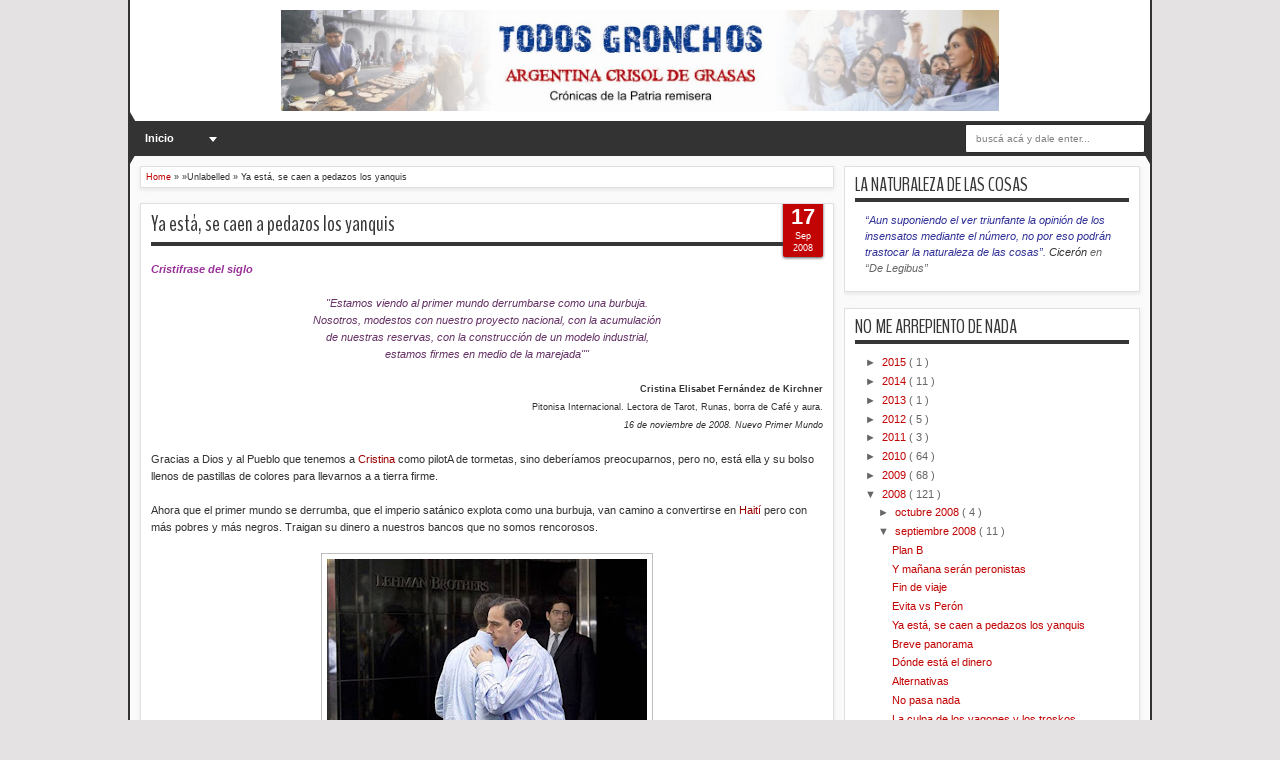

--- FILE ---
content_type: text/html; charset=UTF-8
request_url: https://todosgronchos.blogspot.com/2008/09/ya-est-se-caen-pedazos-los-yanquis.html
body_size: 60903
content:
<!DOCTYPE html>
<HTML dir='ltr'>
<script src="//ajax.googleapis.com/ajax/libs/jquery/1.8.2/jquery.js" type="text/javascript"></script>
<style type='text/css'>/*<![CDATA[*/@import url(https://lh3.googleusercontent.com/blogger_img_proxy/AEn0k_vNC0QJRq8Hzx20gIvNKQmy2T3DkcVOiuYcmtf0RAYEifD6MTb4vFIeKXmPtxgajLRrZXWEg1piP95P0MskFs9GExRw2roiikyhCXvbUG25oHxtBFo3yOI=s0-d);@import "//netdna.bootstrapcdn.com/font-awesome/3.0/css/font-awesome.css";#sbuttons { border-radius: 5px; padding: 14px 7px; background:#ffffff; width: 500px; overflow: hidden; margin: 2px auto 0; box-shadow:0 2px 3px rgba(71, 71, 71, 0.31);}.button { background: #DCE0E0; position: relative; display: block; float: left; height: 40px; margin: 0 7px; overflow: hidden; width: 150px; border-radius: 3px; -o-border-radius: 3px; -ms-border-radius: 3px; -moz-border-radius: 3px; -webkit-border-radius: 3px;}.icon { display: block; float: left; position: relative; z-index: 3; height: 100%; vertical-align: top; width: 38px; -moz-border-radius-topleft: 3px; -moz-border-radius-topright: 0px; -moz-border-radius-bottomright: 0px; -moz-border-radius-bottomleft: 3px; -webkit-border-radius: 3px 0px 0px 3px; border-radius: 3px 0px 0px 3px; text-align: center;}.icon i { color: #fff; line-height: 42px;}.slide { z-index: 2; display: block; margin: 0; height: 100%; left: 38px; position: absolute; width: 112px; -moz-border-radius-topleft: 0px; -moz-border-radius-topright: 3px; -moz-border-radius-bottomright: 3px; -moz-border-radius-bottomleft: 0px; -webkit-border-radius: 0px 3px 3px 0px; border-radius: 0px 3px 3px 0px;}.slide p { font-family: Open Sans; font-weight: 400; border-left: 1px solid #fff; border-left: 1px solid rgba(255,255,255,0.35); color: #fff; font-size: 16px; left: 0; margin: 0; position: absolute; text-align: center; top: 10px; width: 100%;}.button .slide { -webkit-transition: all 0.2s ease-in-out; -moz-transition: all 0.2s ease-in-out; -ms-transition: all 0.2s ease-in-out; -o-transition: all 0.2s ease-in-out; transition: all 0.2s ease-in-out;}.facebook iframe { display: block; position: absolute; right: -15px; top: 10px; z-index: 1;}.twitter iframe { width: 90px !important; right: 5px; top: 10px; z-index: 1; display: block; position: absolute;}.google #___plusone_0 { width: 70px !important; top: 10px; right: 15px; position: absolute; display: block; z-index: 1;}.facebook:hover .slide { left: 150px;}.twitter:hover .slide { top: -40px;}.google:hover .slide { bottom: -40px;}.facebook .icon, .facebook .slide { background: #305c99;}.twitter .icon, .twitter .slide { background: #00cdff;}.google .icon, .google .slide { background: #d24228;} /*]]>*/</style>
<head>
<link href='https://www.blogger.com/static/v1/widgets/2944754296-widget_css_bundle.css' rel='stylesheet' type='text/css'/>
<meta content='text/html; charset=UTF-8' http-equiv='Content-Type'/>
<meta content='blogger' name='generator'/>
<link href='https://todosgronchos.blogspot.com/favicon.ico' rel='icon' type='image/x-icon'/>
<link href='http://todosgronchos.blogspot.com/2008/09/ya-est-se-caen-pedazos-los-yanquis.html' rel='canonical'/>
<link rel="alternate" type="application/atom+xml" title="TODOS GRONCHOS - Atom" href="https://todosgronchos.blogspot.com/feeds/posts/default" />
<link rel="alternate" type="application/rss+xml" title="TODOS GRONCHOS - RSS" href="https://todosgronchos.blogspot.com/feeds/posts/default?alt=rss" />
<link rel="service.post" type="application/atom+xml" title="TODOS GRONCHOS - Atom" href="https://www.blogger.com/feeds/1978633711726575342/posts/default" />

<link rel="alternate" type="application/atom+xml" title="TODOS GRONCHOS - Atom" href="https://todosgronchos.blogspot.com/feeds/4772082106967681892/comments/default" />
<!--Can't find substitution for tag [blog.ieCssRetrofitLinks]-->
<link href='https://blogger.googleusercontent.com/img/b/R29vZ2xl/AVvXsEjahWMu4NOUgGY9nMLvBov1h22u2oSVF49LVTuxERbM2GeWSwDu1KCrMiodO6n_XDUohofU48VwjpTENxyJKuO5itW1JUByK0cr9fbGrfo58mXQBukXCnLgZJIYjE6Dj5sL0NL9YhSKJ645/s320/bolsa_g_afp.jpg_636023732.jpg' rel='image_src'/>
<meta content='http://todosgronchos.blogspot.com/2008/09/ya-est-se-caen-pedazos-los-yanquis.html' property='og:url'/>
<meta content='Ya está, se caen a pedazos los yanquis' property='og:title'/>
<meta content='Cristifrase del siglo &quot;Estamos viendo al primer mundo derrumbarse como una burbuja. Nosotros, modestos con nuestro proyecto nacional, con la...' property='og:description'/>
<meta content='https://blogger.googleusercontent.com/img/b/R29vZ2xl/AVvXsEjahWMu4NOUgGY9nMLvBov1h22u2oSVF49LVTuxERbM2GeWSwDu1KCrMiodO6n_XDUohofU48VwjpTENxyJKuO5itW1JUByK0cr9fbGrfo58mXQBukXCnLgZJIYjE6Dj5sL0NL9YhSKJ645/w1200-h630-p-k-no-nu/bolsa_g_afp.jpg_636023732.jpg' property='og:image'/>
<meta content='width=device-width, initial-scale=1, maximum-scale=1' name='viewport'/>
<title>
Ya está, se caen a pedazos los yanquis
        - 
        TODOS GRONCHOS
</title>
<!-- deskripsi dan keyword -->
<link href="//fonts.googleapis.com/css?family=Droid+Sans%7CBenchNine" rel="stylesheet" type="text/css">
<style type='text/css'>@font-face{font-family:'Arimo';font-style:normal;font-weight:400;font-display:swap;src:url(//fonts.gstatic.com/s/arimo/v35/P5sfzZCDf9_T_3cV7NCUECyoxNk37cxcDRrBdwcoaaQwpBQ.woff2)format('woff2');unicode-range:U+0460-052F,U+1C80-1C8A,U+20B4,U+2DE0-2DFF,U+A640-A69F,U+FE2E-FE2F;}@font-face{font-family:'Arimo';font-style:normal;font-weight:400;font-display:swap;src:url(//fonts.gstatic.com/s/arimo/v35/P5sfzZCDf9_T_3cV7NCUECyoxNk37cxcBBrBdwcoaaQwpBQ.woff2)format('woff2');unicode-range:U+0301,U+0400-045F,U+0490-0491,U+04B0-04B1,U+2116;}@font-face{font-family:'Arimo';font-style:normal;font-weight:400;font-display:swap;src:url(//fonts.gstatic.com/s/arimo/v35/P5sfzZCDf9_T_3cV7NCUECyoxNk37cxcDBrBdwcoaaQwpBQ.woff2)format('woff2');unicode-range:U+1F00-1FFF;}@font-face{font-family:'Arimo';font-style:normal;font-weight:400;font-display:swap;src:url(//fonts.gstatic.com/s/arimo/v35/P5sfzZCDf9_T_3cV7NCUECyoxNk37cxcAxrBdwcoaaQwpBQ.woff2)format('woff2');unicode-range:U+0370-0377,U+037A-037F,U+0384-038A,U+038C,U+038E-03A1,U+03A3-03FF;}@font-face{font-family:'Arimo';font-style:normal;font-weight:400;font-display:swap;src:url(//fonts.gstatic.com/s/arimo/v35/P5sfzZCDf9_T_3cV7NCUECyoxNk37cxcAhrBdwcoaaQwpBQ.woff2)format('woff2');unicode-range:U+0307-0308,U+0590-05FF,U+200C-2010,U+20AA,U+25CC,U+FB1D-FB4F;}@font-face{font-family:'Arimo';font-style:normal;font-weight:400;font-display:swap;src:url(//fonts.gstatic.com/s/arimo/v35/P5sfzZCDf9_T_3cV7NCUECyoxNk37cxcDxrBdwcoaaQwpBQ.woff2)format('woff2');unicode-range:U+0102-0103,U+0110-0111,U+0128-0129,U+0168-0169,U+01A0-01A1,U+01AF-01B0,U+0300-0301,U+0303-0304,U+0308-0309,U+0323,U+0329,U+1EA0-1EF9,U+20AB;}@font-face{font-family:'Arimo';font-style:normal;font-weight:400;font-display:swap;src:url(//fonts.gstatic.com/s/arimo/v35/P5sfzZCDf9_T_3cV7NCUECyoxNk37cxcDhrBdwcoaaQwpBQ.woff2)format('woff2');unicode-range:U+0100-02BA,U+02BD-02C5,U+02C7-02CC,U+02CE-02D7,U+02DD-02FF,U+0304,U+0308,U+0329,U+1D00-1DBF,U+1E00-1E9F,U+1EF2-1EFF,U+2020,U+20A0-20AB,U+20AD-20C0,U+2113,U+2C60-2C7F,U+A720-A7FF;}@font-face{font-family:'Arimo';font-style:normal;font-weight:400;font-display:swap;src:url(//fonts.gstatic.com/s/arimo/v35/P5sfzZCDf9_T_3cV7NCUECyoxNk37cxcABrBdwcoaaQw.woff2)format('woff2');unicode-range:U+0000-00FF,U+0131,U+0152-0153,U+02BB-02BC,U+02C6,U+02DA,U+02DC,U+0304,U+0308,U+0329,U+2000-206F,U+20AC,U+2122,U+2191,U+2193,U+2212,U+2215,U+FEFF,U+FFFD;}@font-face{font-family:'Coming Soon';font-style:normal;font-weight:400;font-display:swap;src:url(//fonts.gstatic.com/s/comingsoon/v20/qWcuB6mzpYL7AJ2VfdQR1t-VWDnRsDkg.woff2)format('woff2');unicode-range:U+0000-00FF,U+0131,U+0152-0153,U+02BB-02BC,U+02C6,U+02DA,U+02DC,U+0304,U+0308,U+0329,U+2000-206F,U+20AC,U+2122,U+2191,U+2193,U+2212,U+2215,U+FEFF,U+FFFD;}@font-face{font-family:'Cuprum';font-style:normal;font-weight:400;font-display:swap;src:url(//fonts.gstatic.com/s/cuprum/v29/dg45_pLmvrkcOkBnKsOzXyGWTBcmg-X6VjbYJxYmknQHEMmm.woff2)format('woff2');unicode-range:U+0460-052F,U+1C80-1C8A,U+20B4,U+2DE0-2DFF,U+A640-A69F,U+FE2E-FE2F;}@font-face{font-family:'Cuprum';font-style:normal;font-weight:400;font-display:swap;src:url(//fonts.gstatic.com/s/cuprum/v29/dg45_pLmvrkcOkBnKsOzXyGWTBcmg-X6Vj_YJxYmknQHEMmm.woff2)format('woff2');unicode-range:U+0301,U+0400-045F,U+0490-0491,U+04B0-04B1,U+2116;}@font-face{font-family:'Cuprum';font-style:normal;font-weight:400;font-display:swap;src:url(//fonts.gstatic.com/s/cuprum/v29/dg45_pLmvrkcOkBnKsOzXyGWTBcmg-X6VjTYJxYmknQHEMmm.woff2)format('woff2');unicode-range:U+0102-0103,U+0110-0111,U+0128-0129,U+0168-0169,U+01A0-01A1,U+01AF-01B0,U+0300-0301,U+0303-0304,U+0308-0309,U+0323,U+0329,U+1EA0-1EF9,U+20AB;}@font-face{font-family:'Cuprum';font-style:normal;font-weight:400;font-display:swap;src:url(//fonts.gstatic.com/s/cuprum/v29/dg45_pLmvrkcOkBnKsOzXyGWTBcmg-X6VjXYJxYmknQHEMmm.woff2)format('woff2');unicode-range:U+0100-02BA,U+02BD-02C5,U+02C7-02CC,U+02CE-02D7,U+02DD-02FF,U+0304,U+0308,U+0329,U+1D00-1DBF,U+1E00-1E9F,U+1EF2-1EFF,U+2020,U+20A0-20AB,U+20AD-20C0,U+2113,U+2C60-2C7F,U+A720-A7FF;}@font-face{font-family:'Cuprum';font-style:normal;font-weight:400;font-display:swap;src:url(//fonts.gstatic.com/s/cuprum/v29/dg45_pLmvrkcOkBnKsOzXyGWTBcmg-X6VjvYJxYmknQHEA.woff2)format('woff2');unicode-range:U+0000-00FF,U+0131,U+0152-0153,U+02BB-02BC,U+02C6,U+02DA,U+02DC,U+0304,U+0308,U+0329,U+2000-206F,U+20AC,U+2122,U+2191,U+2193,U+2212,U+2215,U+FEFF,U+FFFD;}</style>
<style id='page-skin-1' type='text/css'><!--
/*
-----------------------------------------------
Blogger Template Style
Name:   MXfluity
Date:      03/30/1013
Updated by: satankMKR/Makmur
URL1: http://www.ivythemes.com
URL2: http://mkr-site.blogspot.com
Licence : Creative Commons Attribution-NonCommercial-ShareAlike 3.0 Unported License.
----------------------------------------------- */
/* Variable definitions
====================
<Variable name="bgcolor" description="Page Background Color"
type="color" default="#fff">
<Variable name="textcolor" description="Text Color"
type="color" default="#333">
<Variable name="linkcolor" description="Link Color"
type="color" default="#58a">
<Variable name="pagetitlecolor" description="Blog Title Color"
type="color" default="#666">
<Variable name="descriptioncolor" description="Blog Description Color"
type="color" default="#999">
<Variable name="titlecolor" description="Post Title Color"
type="color" default="#c60">
<Variable name="bordercolor" description="Border Color"
type="color" default="#ccc">
<Variable name="sidebarcolor" description="Sidebar Title Color"
type="color" default="#999">
<Variable name="sidebartextcolor" description="Sidebar Text Color"
type="color" default="#666">
<Variable name="visitedlinkcolor" description="Visited Link Color"
type="color" default="#999">
<Variable name="bodyfont" description="Text Font"
type="font" default="normal normal 100% Georgia, Serif">
<Variable name="headerfont" description="Sidebar Title Font"
type="font"
default="normal normal 78% 'Trebuchet MS',Trebuchet,Arial,Verdana,Sans-serif">
<Variable name="pagetitlefont" description="Blog Title Font"
type="font"
default="normal normal 200% Georgia, Serif">
<Variable name="descriptionfont" description="Blog Description Font"
type="font"
default="normal normal 78% 'Trebuchet MS', Trebuchet, Arial, Verdana, Sans-serif">
<Variable name="postfooterfont" description="Post Footer Font"
type="font"
default="normal normal 78% 'Trebuchet MS', Trebuchet, Arial, Verdana, Sans-serif">
<Variable name="startSide" description="Side where text starts in blog language"
type="automatic" default="left">
<Variable name="endSide" description="Side where text ends in blog language"
type="automatic" default="right">
*/
#navbar-iframe, #Navbar1 {display:none !important;}
header, nav, section, aside, article, footer {display:block;}
*{-moz-box-sizing:border-box;-webkit-box-sizing:border-box;box-sizing:border-box}
/* Use this with templates/template-twocol.html */
body,.body-fauxcolumn-outer{background:#E4E2E2;margin:0;padding:0;color:#333333;font:x-small Georgia Serif;font-size
/* */:/**/
small;font-size:/**/
small;text-align:center}
a{-webkit-transition:all .4s ease-in-out;-moz-transition:all .4s ease-in-out;-o-transition:all .4s ease-in-out;-ms-transition:all .4s ease-in-out;transition:all .4s ease-in-out}
a:link{color:#C20404;text-decoration:none}
a:visited{color:#999999;text-decoration:none}
a:hover{color:#222;text-decoration:underline}
a img{border-width:0}
#NoScript{background:none repeat scroll 0% 0% rgb(255,255,255);text-align:center;padding:5px 0;position:fixed;top:0;left:0;width:100%;height:100%;z-index:9999;opacity:0.9}
#NoScript h6{font-size:24px;color:rgb(102,102,102);position:absolute;top:50%;width:100%;text-align:center;margin-left:-30px;margin-top:-18px}
/* Header
-----------------------------------------------
*/
#header-wrapper{margin:0 auto 0;padding:10px;background-color:white;color:#292929}
#header{text-align:center;color:#202020;margin:0}
#header h1,#header p{margin:0;padding:0 5px 0;line-height:1.2em;font:normal normal 300% BenchNine,"Bebas Neue",Bebas,"Arial Narrow",Sans-Serif;text-transform:uppercase}
#header a{color:#202020;text-decoration:none}
#header a:hover{color:#C20404}
#header .description{margin:0 5px 0;padding:0 20px 15px;line-height:1.4em;font:normal normal 120% 'Trebuchet MS',Trebuchet,Arial,Verdana,Sans-serif;text-transform:capitalize;color:#5E5C5C}
#header img{margin-left:auto;margin-right:auto}
/* Navigation
----------------------------------------------- */
#mobilenav{display:none}
#nav{font-weight:bold;background-color:#333;height:35px;position:relative;z-index:1}
#nav::before,#nav::after{content:"";width:0;height:0;border-width:26px 15px;border-style:solid;border-color:transparent transparent transparent #333;position:absolute;left:0;z-index:-1;top:-9px}
#nav::after{border-color:transparent #333 transparent transparent;left:auto;right:0}
#navinti{height:35px;margin:0;padding:0;float:left}
#navinti li{list-style:none;display:inline-block;zoom:1;float:left;position:relative;margin:0;padding:0}
#navinti li a{display:block;line-height:35px;text-decoration:none;color:white;padding:0 15px}
#navinti li:hover > a{background-color:#000}
#navinti ul{position:absolute;z-index:10;padding:0;list-style:none;width:170px;background-color:#F8F8F8;-moz-box-shadow:0 0 5px #494949;-webkit-box-shadow:0 0 5px #494949;box-shadow:0 0 5px #494949;display:none}
#navinti li:hover ul.hidden{display:block}
#navinti ul a{color:#494949}
#navinti ul a:hover{background-color:#fff}
#navinti ul li{float:none;display:block}
#navinti li.dgnsub > a {padding: 0 20px 0 15px;}
#navinti li.dgnsub > a::after {content: "";width: 0;height: 0;border-style: solid;border-color: #FFFFFF transparent transparent transparent;position: absolute;border-width: 5px 4px;right: 7px;top: 16px;}
/* Outer-Wrapper
----------------------------------------------- */
#outer-wrapper{width:1024px;background-color:#FAFAFA;margin:0 auto;padding:0;text-align:left;border-left:2px solid #333;border-right:2px solid #333;font:normal normal 11px Verdana,Geneva,sans-serif;}
#main-wrapper{width:70%;padding:0;float:left;word-wrap:break-word;/* fix for long text breaking sidebar float in IE */
overflow:hidden;/* fix for long non-text content breaking IE sidebar float */}
#sidebar-wrapper{width:30%;float:right;word-wrap:break-word;/* fix for long text breaking sidebar float in IE */
overflow:hidden;/* fix for long non-text content breaking IE sidebar float */}
#sidebar-wrapper .widget-content{padding:0;margin:0 10px 10px}
/* Headings
----------------------------------------------- */
h1,h2,h3,h4,h5,h6{font-family:BenchNine,"Bebas Neue",Bebas,"Arial Narrow",Sans-Serif;font-weight:normal;text-transform:none;margin:0}
/* Posts
----------------------------------------------- */
.date-header{margin:1.5em 0 .5em;display:none;}
.post{margin:.5em 0 1.5em;background-color:white;position:relative}
.post h1,.post h2{margin:.25em 0 0;padding:0 0 4px;font-size:140%;font-weight:normal;line-height:1.4em}
.post h1 a,.post h1 a:visited,.post h1 strong,.post h2 a,.post h2 a:visited,.post h2 strong{display:block;text-decoration:none;font-weight:normal}
.post h1 strong,.post h1 a:hover,.post h2 strong,.post h2 a:hover{color:#333333}
.post .post-title{margin-bottom:15px}
.post-body{margin:0 0 .75em;line-height:1.6em}
.post-body blockquote{line-height:1.3em}
.post-footer{margin:.75em 0;color:#999999;display:none}
.comment-link{margin-left:.6em}
.tr-caption-container img{border:none;padding:0}
.post blockquote{margin:1em 20px;font-style:italic}
.post blockquote p{margin:.75em 0}
/* Comments
----------------------------------------------- */
#comments > h4,#related_posts h4{margin:5px 0 0;font-weight:bold;line-height:1.4em;text-transform:uppercase;font-size:180%;color:#363636;border-bottom:4px solid #363636}
#comments-block{margin:1em 0 1.5em;line-height:1.6em}
.comments .comments-content .icon.blog-author{position:absolute;left:-3px;margin:0;top:38px;font-size:8px}
.comments .comments-content .inline-thread .icon.blog-author{left:-7px;top:35px}
.comments .comments-content .comment{margin-bottom:0}
.comments .comments-content .icon.blog-author::before{content:"Author";position:absolute;left:10px;top:4px;color:#C20404}
.comments .comments-content .comment-thread .inline-thread ol{background-color:#F8F8F8;padding:5px;margin-top:10px;border:1px solid #BDB9B9}
.comments .comments-content .comment-thread .inline-thread li,.comments .comments-content .comment-thread .inline-thread li:first-child,.comments .comments-content .comment-thread .inline-thread li:last-child{margin:0;padding:5px}
.comments .thread-toggle.thread-expanded{position:relative}
.comments .thread-toggle.thread-expanded::before{content:"";width:1px;left:-10px;top:-17px;height:55px;background-color:#BDB9B9;position:absolute}
.comments .thread-toggle.thread-expanded::after{content:"";width:10px;height:1px;position:absolute;background-color:#BDB9B9;bottom:-24px;left:-10px}
.comments .comment-block{margin:0;padding:5px 5px 5px 48px;border:1px solid #BDB9B9}
.comments .inline-thread .comment-block{border:0;padding:0 0 0 48px}
.comments .avatar-image-container{margin:5px 0 0 5px}
.comments .inline-thread .avatar-image-container{margin:0}
#comments-block .comment-author{margin:.5em 0}
#comments-block .comment-body{margin:.25em 0 0}
#comments-block .comment-footer{margin:-.25em 0 2em;line-height:1.4em;text-transform:uppercase;letter-spacing:.1em}
#comments-block .comment-body p{margin:0 0 .75em}
.deleted-comment{font-style:italic;color:gray}
#blog-pager-newer-link{float:left}
#blog-pager-older-link{float:right}
#blog-pager{text-align:center}
.feed-links{display:none}
/* Sidebar Content
----------------------------------------------- */
.sidebar{color:#666666;line-height:1.5em}
.sidebar ul{list-style:none;margin:0 0 0;padding:0 0 0}
.sidebar li{margin:0;line-height:1.5em;border-bottom:1px dotted black;padding:5px}
.sidebar .widget,.main .widget,#sidebar-wtengah{margin:0 0 1.5em;padding:0 0 1.5em}
.main .Blog{border-bottom-width:0}
/* Profile
----------------------------------------------- */
.profile-img{float:left;margin-top:0;margin-right:5px;margin-bottom:5px;margin-left:0;padding:4px;border:1px solid #cccccc}
.profile-data{margin:0;text-transform:uppercase;letter-spacing:.1em;font:normal normal 78% Cuprum;color:#999999;font-weight:bold;line-height:1.6em}
.profile-datablock{margin:.5em 0 .5em}
.profile-textblock{margin:0.5em 0;line-height:1.6em}
.profile-link{font:normal normal 78% Cuprum;text-transform:uppercase;letter-spacing:.1em}
/* Footer
----------------------------------------------- */
#kredit{padding:5px;background-color:#333;color:white;overflow:hidden}
.botleft{float:left}
.botright{float:right}
img{max-width:100%;height:auto;width:auto\9}

--></style>
<style type='text/css'>
      #main-wrapper{padding:10px 0 10px 10px}
      .post-body h1{font-size:180%}
      .post-body h2{font-size:160%}
      .post-body h3{font-size:140%}
      .post-body h4{font-size:130%}
      .post-body h5{font-size:120%}
      .post-body h6{font-size:110%}
      .isotope,.isotope .isotope-item{-webkit-transition-duration:0.8s;-moz-transition-duration:0.8s;-ms-transition-duration:0.8s;-o-transition-duration:0.8s;transition-duration:0.8s}
      .isotope .isotope-item{-webkit-transition-property:-webkit-transform,opacity;-moz-transition-property:-moz-transform,opacity;-ms-transition-property:-ms-transform,opacity;-o-transition-property:top,left,opacity;transition-property:transform,opacity}
      #sidebar-wrapper{padding:10px 10px 0 0}
      #sidebar-wrapper h2{color:#363636;padding:5px 0;margin:0 0 10px;border-bottom:4px solid #363636;text-transform:uppercase;font-size:180%;position:relative}
      .sidebar .widget,#sidebar-wtengah{background-color:white;padding:5px 10px;border:1px solid #E0E0E0;-moz-box-shadow:0 2px 4px #E7E7E7;-webkit-box-shadow:0 2px 4px #E7E7E7;box-shadow:0 2px 4px #E7E7E7}
      #sidebar-wtengah .sidebar .widget{background-color:transparent;padding:0;border:0;-moz-box-shadow:none;-webkit-box-shadow:none;box-shadow:none}
      #sidebar-wtengah .widget:last-child h2{margin:0}
      #sidebar-wtengah .widget:last-child h2.active{margin:0 0 10px}
      #sidebar-wtengah .sidebar .widget{margin:0 0 5px}
      #sidebar-wtengah h2::after{content:"";width:0;height:0;border-width:7px 6px;border-style:solid;border-color:#363636 transparent transparent transparent;position:absolute;top:50%;margin-top:-3px;right:9px}
      #sidebar-wtengah h2.active::after{border-color:transparent transparent #363636 transparent;margin-top:-9px}
      .BlogArchive #ArchiveList ul li{padding:0 0 0 15px}
      #sidebar-wtengah h2{border:0;background-color:#EBEBEB;margin:0;padding:0 8px;-moz-border-radius:2px;-webkit-border-radius:2px;border-radius:2px;line-height:30px;-moz-box-shadow:0 0 3px #8F8D8D,inset 0 0 1px #FFF;-webkit-box-shadow:0 0 3px #8F8D8D,inset 0 0 1px #FFF;box-shadow:0 0 3px #8F8D8D,inset 0 0 1px #FFF}
      .post .datex{position:absolute;top:10px;padding:3px 5px;left:0;z-index:5;background-color:#C20404;color:white;height:28px;-moz-border-radius:0 2px 2px 0;-webkit-border-radius:0 2px 2px 0;border-radius:0 2px 2px 0;-moz-box-shadow:0 1px 3px #555454;-webkit-box-shadow:0 1px 3px #555454;box-shadow:0 1px 3px #555454;width:75px;text-align:center}
      .post .datex strong{font-weight:bold;font-size:25px;line-height:20px;width:37px;display:block;float:left}
      .post .datex span,.post .datex small{font-size:8px;display:block;line-height:10px;float:right;width:27px}
      #search-form-feed{padding:0;width:180px;float:right;margin-top:3px;position:relative;margin-right:5px}
      #feed-q-input{display:block;width:100%;height:29px;border:1px solid #2B2B2B;color:#838383;margin:0;font-size:10px;padding-left:10px;-moz-border-radius:2px;-webkit-border-radius:2px;border-radius:2px;float:left;background:white}
      #feed-q-input:focus{color:#333;outline:none}
      #search-result-container{width:300px;overflow:hidden;position:absolute;z-index:9999;padding:10px;right:0;margin:0;top:42px;display:none;font-size:11px;background:white;text-transform:none;-webkit-box-shadow:0 1px 3px rgba(0,0,0,0.25);-khtml-box-shadow:0 1px 3px rgba(0,0,0,0.25);-moz-box-shadow:0 1px 3px rgba(0,0,0,0.25);-o-box-shadow:0 1px 3px rgba(0,0,0,0.25);box-shadow:0 1px 3px rgba(0,0,0,0.25)}
      #search-result-container li{margin:0 0 5px;padding:0;list-style:none;overflow:hidden;word-wrap:break-word;font:normal normal 10px Verdana,Geneva,sans-serif;color:#141414;background-color:white;text-transform:none}
      #search-result-container li a{text-decoration:none;font-weight:bold;font-size:11px;display:block;line-height:14px;padding:0;font-weight:bold}
      #search-result-container mark{background-color:yellow;color:black}
      #search-result-container h4{margin:0 0 10px;font:normal bold 12px 'Trebuchet MS',Arial,Sans-Serif;color:black}
      #search-result-container ol{margin:0 0 10px;padding:0 0;overflow:hidden;height:450px}
      #search-result-container:hover ol{overflow:auto}
      #search-result-container li img{display:block;float:left;margin:0 5px 1px 0;padding:2px;border:1px solid #D1D1D1}
      #search-result-loader{top:100%;position:absolute;z-index:999;width:100%;line-height:30px;color:#2E2E2E;padding:0 10px;background-color:white;border:1px solid #DBDBDB;margin:0;overflow:hidden;display:none;text-transform:capitalize}
      #search-result-container p{margin:5px 0}
      #search-result-container .close{position:absolute;right:8px;top:8px;font-size:12px;color:white;text-decoration:none;border-radius:9999px;width:13px;height:13px;text-indent:1px;background-color:#C20404;line-height:12px}
      .loadingxx{width:100%;min-height:150px;background:transparent url(https://blogger.googleusercontent.com/img/b/R29vZ2xl/AVvXsEgCsUDmJkTa17_4NhvN8f8uiuyDmAjCDoVTPCxPc3J6Z3XId0lOwK5wLS3njiLA5VslzPWV-z3hQp5Rd0oCUhh_rRNtulVfttFLYmdTco020KicNZ_OhaAwAKy4E40elshNlvmfo76iWI7a/s0/progress_ani.gif) no-repeat center;display:block;text-indent:-9999px}
      .rcomnetxx li{padding:10px 0}
      .rcomnetxx .kmtimg{float:left;margin:0 5px 5px 0}
      .rcomnetxx p{margin:5px 0 0}
      .rcomnetxx .ketkomt strong{display:block}
      .rcomnetxx .date{font-size:8px}
      @media only screen and (max-width:1024px){
        #outer-wrapper{width:99%}
      }
      @media only screen and (min-width:768px) and (max-width:983px){
        #outer-wrapper{width:754px}
        #main-wrapper{width:60%}
        #sidebar-wrapper{width:40%}
      }
      @media only screen and (max-width:767px){
        #outer-wrapper{width:500px}
        #main-wrapper,#sidebar-wrapper{float:none;padding:10px;width:100%}
        #search-form-feed{width:90%;float:none;position:absolute;margin:0;left:5%;right:5%;top:-35px}
        #feed-q-input{float:none}
        #search-result-container{width:100%}
        #header .description{padding-bottom:30px}
        #mobilenav{display:block;line-height:35px;width:90%;margin:0 auto;padding:0 10px;position:relative;text-decoration:none;color:#FFF}
        #navinti{display:none;width:90%;float:none;left:5%;right:5%;background-color:#202020;height:auto;position:absolute;-moz-box-shadow:0 0 5px #494949;-webkit-box-shadow:0 0 5px #494949;box-shadow:0 0 5px #494949}
        #navinti li{display:block;float:none}
        #navinti ul{width:100%;-moz-box-shadow:none;-webkit-box-shadow:none;box-shadow:none;position:relative}
        #mobilenav::before,#mobilenav::after{content:"";position:absolute;width:0;height:0;border-width:7px 6px;border-style:solid;border-color:#FFF transparent transparent transparent;right:10px;top:60%}
        #mobilenav::after{border-color:transparent transparent #FFF transparent;top:0}
      }
      @media only screen and (max-width:499px){
        #outer-wrapper{width:430px}
        .comments .comments-content .comment-replies{margin-left:8px}
      }
      @media only screen and (max-width:479px){
        #outer-wrapper{width:290px}
      }
      @media only screen and (max-width:290px){
        #outer-wrapper{width:100%}
      }
    </style>
<style type='text/css'>
          #main-wrapper{padding:10px}
          .post,#comments,#related_posts,.breadcrumbs{margin:0 0 15px;border:1px solid #E0E0E0;-moz-box-shadow:0 2px 4px #E7E7E7;-webkit-box-shadow:0 2px 4px #E7E7E7;padding:0 10px 15px;box-shadow:0 2px 4px #E7E7E7;background-color:white;overflow:hidden}
          .post .datex{top:-2px;right:10px;left:auto;width:40px;height:55px;padding:5px 0;-moz-border-radius:0 0 2px 2px;-webkit-border-radius:0 0 2px 2px;border-radius:0 0 2px 2px}
          .post .datex strong{font-size:22px;width:100%;padding:0 0 3px;float:none}
          .post .datex span,.post .datex small{float:none;width:100%;font-size:9px;line-height:12px}
          .post h1.post-title{margin:5px 0 15px;border-bottom:4px solid #363636;padding:0 0 3px;font-size:200%}
          .post h1.post-title a{color:#363636}
          .post img{padding:5px;border:1px solid #C0BEBE}
          .pager-isi{overflow:hidden}
          .pager-isi a,.pager-isi .linkgrey{width:50%;display:block;float:left;padding:10px 0;font-size:120%;text-decoration:none}
          .pager-isi h6{color:#2C2C2C;font-size:125%}
          .pager-isi h5{font-size:120%}
          a.blog-pager-newer-link{padding-left:15px;text-align:left;position:relative}
          a.blog-pager-older-link{padding-right:15px;text-align:right;position:relative}
          .pager-isi .linkgrey.left{padding-left:15px;text-align:left}
          .pager-isi .linkgrey.right{padding-right:15px;text-align:right}
          a.blog-pager-newer-link::after{content:"";width:0;height:0;border-width:8px 6px;border-style:solid;border-color:transparent #777676 transparent transparent;position:absolute;top:50%;left:-3px;margin-top:-8px}
          a.blog-pager-older-link::after{content:"";width:0;height:0;border-width:8px 6px;border-style:solid;border-color:transparent transparent transparent #777676;position:absolute;top:50%;right:-3px;margin-top:-8px}
          #related_posts ul,#related_posts li{overflow:hidden;padding:0;margin:0;list-style:none}
          #related_posts ul{margin-top:10px}
          #related_posts li{float:left;width:50%;padding:5px}
          #related_posts .gmbrrltd{float:left;margin:0 5px 5px 0;padding:3px;border:1px solid silver}
          #related_posts p{margin:5px 0 0}
          .breadcrumbs{padding:5px;font-size:80%}
          @media only screen and (min-width:768px) and (max-width:983px){
            #related_posts li{width:100%;float:none}
          }
          @media only screen and (max-width:767px){
            #related_posts li{width:100%;float:none}
          }
        </style>
<script src='https://ajax.googleapis.com/ajax/libs/jquery/1.8.3/jquery.min.js' type='text/javascript'></script>
<script type='text/javascript'>
      //<![CDATA[
      // JQuery easing 1.3
      jQuery.easing.jswing=jQuery.easing.swing;jQuery.extend(jQuery.easing,{def:"easeOutQuad",swing:function(e,f,a,h,g){return jQuery.easing[jQuery.easing.def](e,f,a,h,g)},easeInQuad:function(e,f,a,h,g){return h*(f/=g)*f+a},easeOutQuad:function(e,f,a,h,g){return -h*(f/=g)*(f-2)+a},easeInOutQuad:function(e,f,a,h,g){if((f/=g/2)<1){return h/2*f*f+a}return -h/2*((--f)*(f-2)-1)+a},easeInCubic:function(e,f,a,h,g){return h*(f/=g)*f*f+a},easeOutCubic:function(e,f,a,h,g){return h*((f=f/g-1)*f*f+1)+a},easeInOutCubic:function(e,f,a,h,g){if((f/=g/2)<1){return h/2*f*f*f+a}return h/2*((f-=2)*f*f+2)+a},easeInQuart:function(e,f,a,h,g){return h*(f/=g)*f*f*f+a},easeOutQuart:function(e,f,a,h,g){return -h*((f=f/g-1)*f*f*f-1)+a},easeInOutQuart:function(e,f,a,h,g){if((f/=g/2)<1){return h/2*f*f*f*f+a}return -h/2*((f-=2)*f*f*f-2)+a},easeInQuint:function(e,f,a,h,g){return h*(f/=g)*f*f*f*f+a},easeOutQuint:function(e,f,a,h,g){return h*((f=f/g-1)*f*f*f*f+1)+a},easeInOutQuint:function(e,f,a,h,g){if((f/=g/2)<1){return h/2*f*f*f*f*f+a}return h/2*((f-=2)*f*f*f*f+2)+a},easeInSine:function(e,f,a,h,g){return -h*Math.cos(f/g*(Math.PI/2))+h+a},easeOutSine:function(e,f,a,h,g){return h*Math.sin(f/g*(Math.PI/2))+a},easeInOutSine:function(e,f,a,h,g){return -h/2*(Math.cos(Math.PI*f/g)-1)+a},easeInExpo:function(e,f,a,h,g){return(f==0)?a:h*Math.pow(2,10*(f/g-1))+a},easeOutExpo:function(e,f,a,h,g){return(f==g)?a+h:h*(-Math.pow(2,-10*f/g)+1)+a},easeInOutExpo:function(e,f,a,h,g){if(f==0){return a}if(f==g){return a+h}if((f/=g/2)<1){return h/2*Math.pow(2,10*(f-1))+a}return h/2*(-Math.pow(2,-10*--f)+2)+a},easeInCirc:function(e,f,a,h,g){return -h*(Math.sqrt(1-(f/=g)*f)-1)+a},easeOutCirc:function(e,f,a,h,g){return h*Math.sqrt(1-(f=f/g-1)*f)+a},easeInOutCirc:function(e,f,a,h,g){if((f/=g/2)<1){return -h/2*(Math.sqrt(1-f*f)-1)+a}return h/2*(Math.sqrt(1-(f-=2)*f)+1)+a},easeInElastic:function(f,h,e,l,k){var i=1.70158;var j=0;var g=l;if(h==0){return e}if((h/=k)==1){return e+l}if(!j){j=k*0.3}if(g<Math.abs(l)){g=l;var i=j/4}else{var i=j/(2*Math.PI)*Math.asin(l/g)}return -(g*Math.pow(2,10*(h-=1))*Math.sin((h*k-i)*(2*Math.PI)/j))+e},easeOutElastic:function(f,h,e,l,k){var i=1.70158;var j=0;var g=l;if(h==0){return e}if((h/=k)==1){return e+l}if(!j){j=k*0.3}if(g<Math.abs(l)){g=l;var i=j/4}else{var i=j/(2*Math.PI)*Math.asin(l/g)}return g*Math.pow(2,-10*h)*Math.sin((h*k-i)*(2*Math.PI)/j)+l+e},easeInOutElastic:function(f,h,e,l,k){var i=1.70158;var j=0;var g=l;if(h==0){return e}if((h/=k/2)==2){return e+l}if(!j){j=k*(0.3*1.5)}if(g<Math.abs(l)){g=l;var i=j/4}else{var i=j/(2*Math.PI)*Math.asin(l/g)}if(h<1){return -0.5*(g*Math.pow(2,10*(h-=1))*Math.sin((h*k-i)*(2*Math.PI)/j))+e}return g*Math.pow(2,-10*(h-=1))*Math.sin((h*k-i)*(2*Math.PI)/j)*0.5+l+e},easeInBack:function(e,f,a,i,h,g){if(g==undefined){g=1.70158}return i*(f/=h)*f*((g+1)*f-g)+a},easeOutBack:function(e,f,a,i,h,g){if(g==undefined){g=1.70158}return i*((f=f/h-1)*f*((g+1)*f+g)+1)+a},easeInOutBack:function(e,f,a,i,h,g){if(g==undefined){g=1.70158}if((f/=h/2)<1){return i/2*(f*f*(((g*=(1.525))+1)*f-g))+a}return i/2*((f-=2)*f*(((g*=(1.525))+1)*f+g)+2)+a},easeInBounce:function(e,f,a,h,g){return h-jQuery.easing.easeOutBounce(e,g-f,0,h,g)+a},easeOutBounce:function(e,f,a,h,g){if((f/=g)<(1/2.75)){return h*(7.5625*f*f)+a}else{if(f<(2/2.75)){return h*(7.5625*(f-=(1.5/2.75))*f+0.75)+a}else{if(f<(2.5/2.75)){return h*(7.5625*(f-=(2.25/2.75))*f+0.9375)+a}else{return h*(7.5625*(f-=(2.625/2.75))*f+0.984375)+a}}}},easeInOutBounce:function(e,f,a,h,g){if(f<g/2){return jQuery.easing.easeInBounce(e,f*2,0,h,g)*0.5+a}return jQuery.easing.easeOutBounce(e,f*2-g,0,h,g)*0.5+h*0.5+a}});
      // JQuery hover event with timeout by Taufik Nurrohman
      // https://plus.google.com/108949996304093815163/about
      (function(a){a.fn.hoverTimeout=function(c,e,b,d){return this.each(function(){var f=null,g=a(this);g.hover(function(){clearTimeout(f);f=setTimeout(function(){e.call(g)},c)},function(){clearTimeout(f);f=setTimeout(function(){d.call(g)},b)})})}})(jQuery);
      /**
 * Isotope v1.5.20
 * An exquisite jQuery plugin for magical layouts
 * http://isotope.metafizzy.co
 *
 * Commercial use requires one-time license fee
 * http://metafizzy.co/#licenses
 *
 * Copyright 2012 David DeSandro / Metafizzy
 */
      (function(a,b,c){"use strict";var d=a.document,e=a.Modernizr,f=function(a){return a.charAt(0).toUpperCase()+a.slice(1)},g="Moz Webkit O Ms".split(" "),h=function(a){var b=d.documentElement.style,c;if(typeof b[a]=="string")return a;a=f(a);for(var e=0,h=g.length;e<h;e++){c=g[e]+a;if(typeof b[c]=="string")return c}},i=h("transform"),j=h("transitionProperty"),k={csstransforms:function(){return!!i},csstransforms3d:function(){var a=!!h("perspective");if(a){var c=" -o- -moz- -ms- -webkit- -khtml- ".split(" "),d="@media ("+c.join("transform-3d),(")+"modernizr)",e=b("<style>"+d+"{#modernizr{height:3px}}"+"</style>").appendTo("head"),f=b('<div id="modernizr" />').appendTo("html");a=f.height()===3,f.remove(),e.remove()}return a},csstransitions:function(){return!!j}},l;if(e)for(l in k)e.hasOwnProperty(l)||e.addTest(l,k[l]);else{e=a.Modernizr={_version:"1.6ish: miniModernizr for Isotope"};var m=" ",n;for(l in k)n=k[l](),e[l]=n,m+=" "+(n?"":"no-")+l;b("html").addClass(m)}if(e.csstransforms){var o=e.csstransforms3d?{translate:function(a){return"translate3d("+a[0]+"px, "+a[1]+"px, 0) "},scale:function(a){return"scale3d("+a+", "+a+", 1) "}}:{translate:function(a){return"translate("+a[0]+"px, "+a[1]+"px) "},scale:function(a){return"scale("+a+") "}},p=function(a,c,d){var e=b.data(a,"isoTransform")||{},f={},g,h={},j;f[c]=d,b.extend(e,f);for(g in e)j=e[g],h[g]=o[g](j);var k=h.translate||"",l=h.scale||"",m=k+l;b.data(a,"isoTransform",e),a.style[i]=m};b.cssNumber.scale=!0,b.cssHooks.scale={set:function(a,b){p(a,"scale",b)},get:function(a,c){var d=b.data(a,"isoTransform");return d&&d.scale?d.scale:1}},b.fx.step.scale=function(a){b.cssHooks.scale.set(a.elem,a.now+a.unit)},b.cssNumber.translate=!0,b.cssHooks.translate={set:function(a,b){p(a,"translate",b)},get:function(a,c){var d=b.data(a,"isoTransform");return d&&d.translate?d.translate:[0,0]}}}var q,r;e.csstransitions&&(q={WebkitTransitionProperty:"webkitTransitionEnd",MozTransitionProperty:"transitionend",OTransitionProperty:"oTransitionEnd otransitionend",transitionProperty:"transitionend"}[j],r=h("transitionDuration"));var s=b.event,t;s.special.smartresize={setup:function(){b(this).bind("resize",s.special.smartresize.handler)},teardown:function(){b(this).unbind("resize",s.special.smartresize.handler)},handler:function(a,b){var c=this,d=arguments;a.type="smartresize",t&&clearTimeout(t),t=setTimeout(function(){jQuery.event.handle.apply(c,d)},b==="execAsap"?0:100)}},b.fn.smartresize=function(a){return a?this.bind("smartresize",a):this.trigger("smartresize",["execAsap"])},b.Isotope=function(a,c,d){this.element=b(c),this._create(a),this._init(d)};var u=["width","height"],v=b(a);b.Isotope.settings={resizable:!0,layoutMode:"masonry",containerClass:"isotope",itemClass:"isotope-item",hiddenClass:"isotope-hidden",hiddenStyle:{opacity:0,scale:.001},visibleStyle:{opacity:1,scale:1},containerStyle:{position:"relative",overflow:"hidden"},animationEngine:"best-available",animationOptions:{queue:!1,duration:800},sortBy:"original-order",sortAscending:!0,resizesContainer:!0,transformsEnabled:!0,itemPositionDataEnabled:!1},b.Isotope.prototype={_create:function(a){this.options=b.extend({},b.Isotope.settings,a),this.styleQueue=[],this.elemCount=0;var c=this.element[0].style;this.originalStyle={};var d=u.slice(0);for(var e in this.options.containerStyle)d.push(e);for(var f=0,g=d.length;f<g;f++)e=d[f],this.originalStyle[e]=c[e]||"";this.element.css(this.options.containerStyle),this._updateAnimationEngine(),this._updateUsingTransforms();var h={"original-order":function(a,b){return b.elemCount++,b.elemCount},random:function(){return Math.random()}};this.options.getSortData=b.extend(this.options.getSortData,h),this.reloadItems(),this.offset={left:parseInt(this.element.css("padding-left")||0,10),top:parseInt(this.element.css("padding-top")||0,10)};var i=this;setTimeout(function(){i.element.addClass(i.options.containerClass)},0),this.options.resizable&&v.bind("smartresize.isotope",function(){i.resize()}),this.element.delegate("."+this.options.hiddenClass,"click",function(){return!1})},_getAtoms:function(a){var b=this.options.itemSelector,c=b?a.filter(b).add(a.find(b)):a,d={position:"absolute"};return this.usingTransforms&&(d.left=0,d.top=0),c.css(d).addClass(this.options.itemClass),this.updateSortData(c,!0),c},_init:function(a){this.$filteredAtoms=this._filter(this.$allAtoms),this._sort(),this.reLayout(a)},option:function(a){if(b.isPlainObject(a)){this.options=b.extend(!0,this.options,a);var c;for(var d in a)c="_update"+f(d),this[c]&&this[c]()}},_updateAnimationEngine:function(){var a=this.options.animationEngine.toLowerCase().replace(/[ _\-]/g,""),b;switch(a){case"css":case"none":b=!1;break;case"jquery":b=!0;break;default:b=!e.csstransitions}this.isUsingJQueryAnimation=b,this._updateUsingTransforms()},_updateTransformsEnabled:function(){this._updateUsingTransforms()},_updateUsingTransforms:function(){var a=this.usingTransforms=this.options.transformsEnabled&&e.csstransforms&&e.csstransitions&&!this.isUsingJQueryAnimation;a||(delete this.options.hiddenStyle.scale,delete this.options.visibleStyle.scale),this.getPositionStyles=a?this._translate:this._positionAbs},_filter:function(a){var b=this.options.filter===""?"*":this.options.filter;if(!b)return a;var c=this.options.hiddenClass,d="."+c,e=a.filter(d),f=e;if(b!=="*"){f=e.filter(b);var g=a.not(d).not(b).addClass(c);this.styleQueue.push({$el:g,style:this.options.hiddenStyle})}return this.styleQueue.push({$el:f,style:this.options.visibleStyle}),f.removeClass(c),a.filter(b)},updateSortData:function(a,c){var d=this,e=this.options.getSortData,f,g;a.each(function(){f=b(this),g={};for(var a in e)!c&&a==="original-order"?g[a]=b.data(this,"isotope-sort-data")[a]:g[a]=e[a](f,d);b.data(this,"isotope-sort-data",g)})},_sort:function(){var a=this.options.sortBy,b=this._getSorter,c=this.options.sortAscending?1:-1,d=function(d,e){var f=b(d,a),g=b(e,a);return f===g&&a!=="original-order"&&(f=b(d,"original-order"),g=b(e,"original-order")),(f>g?1:f<g?-1:0)*c};this.$filteredAtoms.sort(d)},_getSorter:function(a,c){return b.data(a,"isotope-sort-data")[c]},_translate:function(a,b){return{translate:[a,b]}},_positionAbs:function(a,b){return{left:a,top:b}},_pushPosition:function(a,b,c){b=Math.round(b+this.offset.left),c=Math.round(c+this.offset.top);var d=this.getPositionStyles(b,c);this.styleQueue.push({$el:a,style:d}),this.options.itemPositionDataEnabled&&a.data("isotope-item-position",{x:b,y:c})},layout:function(a,b){var c=this.options.layoutMode;this["_"+c+"Layout"](a);if(this.options.resizesContainer){var d=this["_"+c+"GetContainerSize"]();this.styleQueue.push({$el:this.element,style:d})}this._processStyleQueue(a,b),this.isLaidOut=!0},_processStyleQueue:function(a,c){var d=this.isLaidOut?this.isUsingJQueryAnimation?"animate":"css":"css",f=this.options.animationOptions,g=this.options.onLayout,h,i,j,k;i=function(a,b){b.$el[d](b.style,f)};if(this._isInserting&&this.isUsingJQueryAnimation)i=function(a,b){h=b.$el.hasClass("no-transition")?"css":d,b.$el[h](b.style,f)};else if(c||g||f.complete){var l=!1,m=[c,g,f.complete],n=this;j=!0,k=function(){if(l)return;var b;for(var c=0,d=m.length;c<d;c++)b=m[c],typeof b=="function"&&b.call(n.element,a,n);l=!0};if(this.isUsingJQueryAnimation&&d==="animate")f.complete=k,j=!1;else if(e.csstransitions){var o=0,p=this.styleQueue[0],s=p&&p.$el,t;while(!s||!s.length){t=this.styleQueue[o++];if(!t)return;s=t.$el}var u=parseFloat(getComputedStyle(s[0])[r]);u>0&&(i=function(a,b){b.$el[d](b.style,f).one(q,k)},j=!1)}}b.each(this.styleQueue,i),j&&k(),this.styleQueue=[]},resize:function(){this["_"+this.options.layoutMode+"ResizeChanged"]()&&this.reLayout()},reLayout:function(a){this["_"+this.options.layoutMode+"Reset"](),this.layout(this.$filteredAtoms,a)},addItems:function(a,b){var c=this._getAtoms(a);this.$allAtoms=this.$allAtoms.add(c),b&&b(c)},insert:function(a,b){this.element.append(a);var c=this;this.addItems(a,function(a){var d=c._filter(a);c._addHideAppended(d),c._sort(),c.reLayout(),c._revealAppended(d,b)})},appended:function(a,b){var c=this;this.addItems(a,function(a){c._addHideAppended(a),c.layout(a),c._revealAppended(a,b)})},_addHideAppended:function(a){this.$filteredAtoms=this.$filteredAtoms.add(a),a.addClass("no-transition"),this._isInserting=!0,this.styleQueue.push({$el:a,style:this.options.hiddenStyle})},_revealAppended:function(a,b){var c=this;setTimeout(function(){a.removeClass("no-transition"),c.styleQueue.push({$el:a,style:c.options.visibleStyle}),c._isInserting=!1,c._processStyleQueue(a,b)},10)},reloadItems:function(){this.$allAtoms=this._getAtoms(this.element.children())},remove:function(a,b){var c=this,d=function(){c.$allAtoms=c.$allAtoms.not(a),a.remove(),b&&b.call(c.element)};a.filter(":not(."+this.options.hiddenClass+")").length?(this.styleQueue.push({$el:a,style:this.options.hiddenStyle}),this.$filteredAtoms=this.$filteredAtoms.not(a),this._sort(),this.reLayout(d)):d()},shuffle:function(a){this.updateSortData(this.$allAtoms),this.options.sortBy="random",this._sort(),this.reLayout(a)},destroy:function(){var a=this.usingTransforms,b=this.options;this.$allAtoms.removeClass(b.hiddenClass+" "+b.itemClass).each(function(){var b=this.style;b.position="",b.top="",b.left="",b.opacity="",a&&(b[i]="")});var c=this.element[0].style;for(var d in this.originalStyle)c[d]=this.originalStyle[d];this.element.unbind(".isotope").undelegate("."+b.hiddenClass,"click").removeClass(b.containerClass).removeData("isotope"),v.unbind(".isotope")},_getSegments:function(a){var b=this.options.layoutMode,c=a?"rowHeight":"columnWidth",d=a?"height":"width",e=a?"rows":"cols",g=this.element[d](),h,i=this.options[b]&&this.options[b][c]||this.$filteredAtoms["outer"+f(d)](!0)||g;h=Math.floor(g/i),h=Math.max(h,1),this[b][e]=h,this[b][c]=i},_checkIfSegmentsChanged:function(a){var b=this.options.layoutMode,c=a?"rows":"cols",d=this[b][c];return this._getSegments(a),this[b][c]!==d},_masonryReset:function(){this.masonry={},this._getSegments();var a=this.masonry.cols;this.masonry.colYs=[];while(a--)this.masonry.colYs.push(0)},_masonryLayout:function(a){var c=this,d=c.masonry;a.each(function(){var a=b(this),e=Math.ceil(a.outerWidth(!0)/d.columnWidth);e=Math.min(e,d.cols);if(e===1)c._masonryPlaceBrick(a,d.colYs);else{var f=d.cols+1-e,g=[],h,i;for(i=0;i<f;i++)h=d.colYs.slice(i,i+e),g[i]=Math.max.apply(Math,h);c._masonryPlaceBrick(a,g)}})},_masonryPlaceBrick:function(a,b){var c=Math.min.apply(Math,b),d=0;for(var e=0,f=b.length;e<f;e++)if(b[e]===c){d=e;break}var g=this.masonry.columnWidth*d,h=c;this._pushPosition(a,g,h);var i=c+a.outerHeight(!0),j=this.masonry.cols+1-f;for(e=0;e<j;e++)this.masonry.colYs[d+e]=i},_masonryGetContainerSize:function(){var a=Math.max.apply(Math,this.masonry.colYs);return{height:a}},_masonryResizeChanged:function(){return this._checkIfSegmentsChanged()},_fitRowsReset:function(){this.fitRows={x:0,y:0,height:0}},_fitRowsLayout:function(a){var c=this,d=this.element.width(),e=this.fitRows;a.each(function(){var a=b(this),f=a.outerWidth(!0),g=a.outerHeight(!0);e.x!==0&&f+e.x>d&&(e.x=0,e.y=e.height),c._pushPosition(a,e.x,e.y),e.height=Math.max(e.y+g,e.height),e.x+=f})},_fitRowsGetContainerSize:function(){return{height:this.fitRows.height}},_fitRowsResizeChanged:function(){return!0},_cellsByRowReset:function(){this.cellsByRow={index:0},this._getSegments(),this._getSegments(!0)},_cellsByRowLayout:function(a){var c=this,d=this.cellsByRow;a.each(function(){var a=b(this),e=d.index%d.cols,f=Math.floor(d.index/d.cols),g=(e+.5)*d.columnWidth-a.outerWidth(!0)/2,h=(f+.5)*d.rowHeight-a.outerHeight(!0)/2;c._pushPosition(a,g,h),d.index++})},_cellsByRowGetContainerSize:function(){return{height:Math.ceil(this.$filteredAtoms.length/this.cellsByRow.cols)*this.cellsByRow.rowHeight+this.offset.top}},_cellsByRowResizeChanged:function(){return this._checkIfSegmentsChanged()},_straightDownReset:function(){this.straightDown={y:0}},_straightDownLayout:function(a){var c=this;a.each(function(a){var d=b(this);c._pushPosition(d,0,c.straightDown.y),c.straightDown.y+=d.outerHeight(!0)})},_straightDownGetContainerSize:function(){return{height:this.straightDown.y}},_straightDownResizeChanged:function(){return!0},_masonryHorizontalReset:function(){this.masonryHorizontal={},this._getSegments(!0);var a=this.masonryHorizontal.rows;this.masonryHorizontal.rowXs=[];while(a--)this.masonryHorizontal.rowXs.push(0)},_masonryHorizontalLayout:function(a){var c=this,d=c.masonryHorizontal;a.each(function(){var a=b(this),e=Math.ceil(a.outerHeight(!0)/d.rowHeight);e=Math.min(e,d.rows);if(e===1)c._masonryHorizontalPlaceBrick(a,d.rowXs);else{var f=d.rows+1-e,g=[],h,i;for(i=0;i<f;i++)h=d.rowXs.slice(i,i+e),g[i]=Math.max.apply(Math,h);c._masonryHorizontalPlaceBrick(a,g)}})},_masonryHorizontalPlaceBrick:function(a,b){var c=Math.min.apply(Math,b),d=0;for(var e=0,f=b.length;e<f;e++)if(b[e]===c){d=e;break}var g=c,h=this.masonryHorizontal.rowHeight*d;this._pushPosition(a,g,h);var i=c+a.outerWidth(!0),j=this.masonryHorizontal.rows+1-f;for(e=0;e<j;e++)this.masonryHorizontal.rowXs[d+e]=i},_masonryHorizontalGetContainerSize:function(){var a=Math.max.apply(Math,this.masonryHorizontal.rowXs);return{width:a}},_masonryHorizontalResizeChanged:function(){return this._checkIfSegmentsChanged(!0)},_fitColumnsReset:function(){this.fitColumns={x:0,y:0,width:0}},_fitColumnsLayout:function(a){var c=this,d=this.element.height(),e=this.fitColumns;a.each(function(){var a=b(this),f=a.outerWidth(!0),g=a.outerHeight(!0);e.y!==0&&g+e.y>d&&(e.x=e.width,e.y=0),c._pushPosition(a,e.x,e.y),e.width=Math.max(e.x+f,e.width),e.y+=g})},_fitColumnsGetContainerSize:function(){return{width:this.fitColumns.width}},_fitColumnsResizeChanged:function(){return!0},_cellsByColumnReset:function(){this.cellsByColumn={index:0},this._getSegments(),this._getSegments(!0)},_cellsByColumnLayout:function(a){var c=this,d=this.cellsByColumn;a.each(function(){var a=b(this),e=Math.floor(d.index/d.rows),f=d.index%d.rows,g=(e+.5)*d.columnWidth-a.outerWidth(!0)/2,h=(f+.5)*d.rowHeight-a.outerHeight(!0)/2;c._pushPosition(a,g,h),d.index++})},_cellsByColumnGetContainerSize:function(){return{width:Math.ceil(this.$filteredAtoms.length/this.cellsByColumn.rows)*this.cellsByColumn.columnWidth}},_cellsByColumnResizeChanged:function(){return this._checkIfSegmentsChanged(!0)},_straightAcrossReset:function(){this.straightAcross={x:0}},_straightAcrossLayout:function(a){var c=this;a.each(function(a){var d=b(this);c._pushPosition(d,c.straightAcross.x,0),c.straightAcross.x+=d.outerWidth(!0)})},_straightAcrossGetContainerSize:function(){return{width:this.straightAcross.x}},_straightAcrossResizeChanged:function(){return!0}},b.fn.imagesLoaded=function(a){function h(){a.call(c,d)}function i(a){var c=a.target;c.src!==f&&b.inArray(c,g)===-1&&(g.push(c),--e<=0&&(setTimeout(h),d.unbind(".imagesLoaded",i)))}var c=this,d=c.find("img").add(c.filter("img")),e=d.length,f="[data-uri]",g=[];return e||h(),d.bind("load.imagesLoaded error.imagesLoaded",i).each(function(){var a=this.src;this.src=f,this.src=a}),c};var w=function(b){a.console&&a.console.error(b)};b.fn.isotope=function(a,c){if(typeof a=="string"){var d=Array.prototype.slice.call(arguments,1);this.each(function(){var c=b.data(this,"isotope");if(!c){w("cannot call methods on isotope prior to initialization; attempted to call method '"+a+"'");return}if(!b.isFunction(c[a])||a.charAt(0)==="_"){w("no such method '"+a+"' for isotope instance");return}c[a].apply(c,d)})}else this.each(function(){var d=b.data(this,"isotope");d?(d.option(a),d._init(c)):b.data(this,"isotope",new b.Isotope(a,this,c))});return this}})(window,jQuery);
      function datenya(){$(".timestamp-link .updated.published").each(function(){var g=$(this).attr("title");var a=["Jan","Feb","Mar","Apr","May","Jun","Jul","Aug","Sep","Oct","Nov","Dec"];if(g!=""){var i=g.substring(0,10),f=i.substring(0,4),b=i.substring(5,7),e=i.substring(8,10),c=a[parseInt(b,10)-1]}var d=$(this).parents(".post");var h=d.children(".datex");$("strong",h).html(e);$("small",h).html(f);$("span",h).html(c)})};
                                                                                                                                                                                                                                                                                                                                                                                                                                                                                                                                                                                                                                                                                                                                                                                                                                                                                                                                                                                                                                                                                                                                                                                                                                                                                                                                                                                                                                                                                                                                                                                                                                                                                                                                                                                                                                                                                                                                                                                                                                                                                                                                                                                                                                                                                                                                                                                                                                                                                                                                                                                                                                                                                                                                                                                                                                                                                                                                                                                                                                                                                                                                                                                                                                                                                                                                                                                                                                                                                                                                                                                                                                                                                                                                                                                                                                                                                                                                                                                                                                                                                                                                                                                                                                                                                                                                                                                                                                                                                                                                                                                                                                                                                                                                                                                                                                                                                                                                                                                                                                                                                                                                                                                                                                                                                                                                                                                                                                                                                                                                                                                                                                                                                                                                                                                                                                                                                                                                                                                                                                                                                                                                                                                                                                                                                                                                                                                                                                                                                                                                                                                                                                                                                                                                                                                                                                                                                                                                                                                                                                                                                                                                                                                                                                                                                                                                                                                                                                                                                                                                                                                                                                                                                                                                                                                                                                                                                                                                                                                                                                                                                                                                                                                                                                                                                                                                                                                                                                                                                                                                                                                                                                                                                                                                                                                                                                                                                                                                                                                                                                                                                                                                                                                                                                                                                                                                                                                                                                                                                                                                                                                                                                                                                                                                                                                                                                                                                                                                                                                                                                                                                                                                                                                                                                                                                                                                              window.emoticonx=(function(){var b=function(m){var j=m||{},l=j.emoRange||"#comments p, div.emoWrap",k=j.putEmoAbove||"iframe#comment-editor",h=j.topText||"Click to see the code!",a=j.emoMessage||"To insert emoticon you must added at least one space before the code.";$(k).before('<div style="text-align:center" class="emoWrap"> :) :)) ;(( :-) =)) ;( ;-( :d :-d @-) :p :o :&gt;) (o) [-( :-? (p) :-s (m) 8-) :-t :-b  b-( :-# =p~ $-) (b) (f) x-) (k) (h) (c) cheer <br/><b>'+h+"</b><br/>"+a+"</div>");var i=function(c,d,e){$(l).each(function(){$(this).html($(this).html().replace(/<br>:/g,"<br> :").replace(/<br>;/g,"<br> ;").replace(/<br>=/g,"<br> =").replace(/<br>\^/g,"<br> ^").replace(c," <img style='max-height:24px' src='"+d+"' class='emo delayLoad' alt='"+e+"' />"))})};i(/\s:\)\)+/g,"https://blogger.googleusercontent.com/img/b/R29vZ2xl/AVvXsEiPXFZeYeEVyZbgBVyTn_pOUoYJFXsd_AxzKLWPuMTLH8LWJrrUc0f3Cv37zlcYXG0yLnPyyl5crrxeYilJcVwBxoKC5JFtvGLyn5_YpUgUuGRBoEp7Eo0wxgVsvK2lNFvpjBuogqPj8dXF/s0/03.gif",":))");i(/\s;\(\(+/g,"https://blogger.googleusercontent.com/img/b/R29vZ2xl/AVvXsEijkXT6DmQLhUYDXst8E2ns__zznQiv7v_9lpC8ZIQX2XJulfVZiBSGSL4EcOkS415Mu3f_UoK_Ry73aKRajdi303Cn5Kk9Ys3wA729e_FoLsLHzVQD15FAzsI7n65keYHIMfHvqKyCrAMH/s0/06.gif",";((");i(/\s:\)+/g,"https://blogger.googleusercontent.com/img/b/R29vZ2xl/AVvXsEjc5R3s9TxE4NWFXQ0_LbH5LUflKazJfWBExMCgcp7T3EgvYgwIqnmwJ9dQaqFMjj4_eKklaXIp4-4Q57FnahEMZ5eI5nW2eStq0jxnWl2A1L_KM-J5T39leVxzMlsFrWD6Q-2bm0XeCvR9/s0/01.gif",":)");i(/\s:-\)+/g,"https://blogger.googleusercontent.com/img/b/R29vZ2xl/AVvXsEjB6if1ZV8Ohyphenhyphen2kLiqxjLXpsRzs2ryPgrpii9a4jWIC20Tc4DQ4q-DgJsVQ_SpQaMLwbAdLyD7aOK5fTXflnP2GCY26krgVupUNCibxdg3venZDOmPfN0smPXVezPkkhzGUawXx2vWS-bbA/s0/02.gif",":-)");i(/\s=\)\)+/g,"https://blogger.googleusercontent.com/img/b/R29vZ2xl/AVvXsEjH1pdTEKJoSG8XtHxplc0dnwNl6thDP2BlsWWkBo5mkeQAqh4CBtHWAxfHDWdvIqWVx1dIazjYGOnZ89TFBHsaRGQef1lxewtTJ2bYj-2uJ9hiaOTFc4rCG6ym_B3m0BDZQ0DyaTm_QWen/s0/03a.gif","=))");i(/\s;\(+/g,"https://blogger.googleusercontent.com/img/b/R29vZ2xl/AVvXsEgMnODMHV67khmBK3rJDXz2Xv9-YnxQf3ECD3_AclivsHakMWck8yQ7MX401uAlN2cETU7Rl9z6InQK-TMcaZGYaNv2DIz7iz8IXn8iQCfqSr-ZgYYy9NdLBGx6HDLqv8lCexKjNqD1rg_w/s0/04.gif",";(");i(/\s;-\(+/g,"https://blogger.googleusercontent.com/img/b/R29vZ2xl/AVvXsEhplElXspIPKkHfEze-iPW_nKxtvI8CL3eHyiD17MVcc-J7UM9z0t0g8E6bY58hyphenhyphenHnFOh2ryUwaEJJK28HcK9f9rlBAmyn5Y_SqLe646JNHclEsVsFa17rvXpOEZ0uze-hFwKFoEFXHPq8R/s0/05.gif",";-(");i(/\s:d/ig,"https://blogger.googleusercontent.com/img/b/R29vZ2xl/AVvXsEgoYy3bE4MUXv0N88WVjPxJQiSavNjVsvNdDQc7A0HEkgYM3DY_0asDfiM7KWtqs38gGAXvdXVU54UesomiaU-CoXIP_nDfXhBf5ytzVhT-0QgKmzpjGrw3C1Km8xf4P-GJ3MtATph_r1Jx/s0/7.gif",":d");i(/\s:-d/ig,"https://blogger.googleusercontent.com/img/b/R29vZ2xl/AVvXsEjCkbfqQbs3TX0qUGnJgUE3UlXU0ZJigJ8dXKd3VldvJfg9Es7UUu6Bwh3ImxA6m9XXG7vQvtGyA74jVF90ZFFGW9s7yPfFWBqZGBpVfLymygw3E5YfLMPrObkwFP4of9XOL0qabTAzsYTi/s0/8.gif",":-d");i(/\s@-\)+/g,"https://blogger.googleusercontent.com/img/b/R29vZ2xl/AVvXsEiCCJvrq5w8K8lIvHkn9zP0o5B0z-Do7HewCCW0Gm2PhWbmdpo2c2MXv2EocXqULzrZD4Op-4JnzcNlyNNQGNTEQM96gSh1OZgF2z7qXnx46zMcvethP4PHfF-1qt-CA0BzD_FjsunDTJlp/s0/09.gif","@-)");i(/\s:p/ig,"https://blogger.googleusercontent.com/img/b/R29vZ2xl/AVvXsEj9RBL_AfJv72-X7yO8SK0C8xdYKDrbFSt2aevmQJS5_sWuyMQISTEI2n3CRZCj7nE5udkmcRFkhblSyA8Z11fYmjSmDqDGZW7PV3H_tY5sDPy2PfO_jZKT8xZd7Bt016321lP54dDh47g/s36/10.gif",":p");i(/\s:o/ig,"https://blogger.googleusercontent.com/img/b/R29vZ2xl/AVvXsEjoz2lFtZ0gsocyyBTOyexJVYEFw2UrPKGPS1a8h5VUJVEUBtdoTI-ZR_VlKhbI9vTvfLxUq_1D9Fz3IGLq2i1MSEiJYpvJsoq4DrTBJkzjz_e1K96cNFxFiT4GgcRP0_ofXdUr3Sia7z_U/s0/11.gif",":o");i(/\s:&gt;\)+/g,"https://blogger.googleusercontent.com/img/b/R29vZ2xl/AVvXsEgEvBsTqJBcKuEm1axmEx5gs4kOoDqnAXOBt6nFpe7uVikavzAz9V5m5tEaN2abWMQInq7X8esWPHUdjS7vQ9LRy7KR6lSA39AOldztpbwIcRohXTIUYmpIqLu-xEbFgFdY9Bh6saSECSbM/s0/12.gif",":&gt;)");i(/\s\(o\)+/ig,"https://blogger.googleusercontent.com/img/b/R29vZ2xl/AVvXsEjH-NqqsypkGlIIdKwmvg7MXGlM3tyiBQDRUfBovhBaMxS_4aL6r1YAU_5c-8W9WpVBAtV2EPwem9M9cmhM7DuT0jnHqkRdgKtrJKKd5vFFao-j0pwExHYqZO6graNaY_lknP-DJe1p3AYl/s0/13.gif","(o)");i(/\s\[-\(+/g,"https://blogger.googleusercontent.com/img/b/R29vZ2xl/AVvXsEhwvSC1Y5O4gT_e6cChwAf_HKsRsdQqAIJBJK7EHOvCZJuRsOzzv3jmqIefa35ywwtYlE_mo7X74h_TFW7fOAzmLUAquzgrj3qk90hVV0MuLtQ5I7k9iaOBFIXh07SjYlTpnly1_l6f4taW/s0/14.gif","[-(");i(/\s:-\?/g,"https://blogger.googleusercontent.com/img/b/R29vZ2xl/AVvXsEiFsDBD9SRzXxA0x4l1HWhQxIFUh286_yHRcXlL4f8Ro6sUT-Bq56xIvqvnfH2yJTnksKwI2TFYQ1Li-Q2wJrnSPr0BMwc4GAe46IEwr-chzCmcwAz-olkzlCZitYLhpdjt62agNGuBco3u/s0/15.gif",":-?");i(/\s\(p\)+/ig,"https://blogger.googleusercontent.com/img/b/R29vZ2xl/AVvXsEjcYa3TG0OvUMtxDJcRM92n0epuGTId_z1zMG-IUHNrMY7Kgqoi3Uc0JCobgi6CnaiVl1bTFNIyxSwzjSwzq4fNwlepVrovm_lqDlAQr_P4DGUDuHnaBnxdyw9gbi2DUjJMcZmTBJQMQNvb/s0/16.gif","(p)");i(/\s:-s/ig,"https://blogger.googleusercontent.com/img/b/R29vZ2xl/AVvXsEjvB4T04NDqL9fEh1BtzAKJtgi7LQ5twoNvqoCj0OfjRtgQldAbJkx_nkPS1gPFP8SMdgWM_0XejeGA6gKA_i9QIBfrEAzkdm8yEYGWuRBqHrka2Ow148AA5vAzzDgYMh-L3nbMDPNFrs27/s0/17.gif",":-s");i(/\s\(m\)+/ig,"https://blogger.googleusercontent.com/img/b/R29vZ2xl/AVvXsEgnIaYN-FbKwnhwP64HDjWU9s4JZ5Ie2lP3E6gY7npdnsMjk_mHzYEeLwVsbdL-OFUvMaS0Uoy2a7xK8Vucw595neytTjJPqskqmcCkij-d-WYcO2aZNnhGpHqDMLXqCYJafpZtRv_T4NWL/s0/18.gif","(m)");i(/\s8-\)+/ig,"https://blogger.googleusercontent.com/img/b/R29vZ2xl/AVvXsEhQUYRWistSL0PwmAjlWFUFr86JV14eHjO8tZt_GRoeHGiP2cfZIuDWuQ8cLLh39LcYsdGPypKxfRZQCZLwnlPb52A4liPQCxLSRTMsrN5Rd-KMKU508l3-75tceDtVvXKcaPxz48KjONyF/s0/19.gif","8-)");i(/\s:-t/ig,"https://blogger.googleusercontent.com/img/b/R29vZ2xl/AVvXsEhjD8QmF8vQnKamdASWX6EFX8UX8P5J1o8XiWIK4nmwBmmyFIIUZY6e-Y3MC9UA8B2V-L5u7GEQVjvmw5dEJQa36OVZUTJMg9d0nBTFBO5OjfthN-OCc0FrPkNMHGFy4QRjfrMZZYzSzVI/s36/20.gif",":-t");i(/\s:-b/ig,"https://blogger.googleusercontent.com/img/b/R29vZ2xl/AVvXsEhz8vV56w4f5g__ZAZTh1RAdd-bmVEf5y3wqxs1h_TSJ_ryepeqq_nJCcFYvV1LSpkzkaoYFY1QarajETUkLmB5huYiopzJyb8z9wOYpZjq7eH2S9mlZR2FV4CAAyiytBSwLmmavtg8VxTx/s0/21.gif",":-b");i(/\sb-\(+/ig,"https://blogger.googleusercontent.com/img/b/R29vZ2xl/AVvXsEhnkCpAfSZNzzSeyJj4zWxDk6RdleVnqwk62S5CdC6cTJpk0yMRgjP6HIK40bgfnGjumj4ZbKCuzh6OqKs1nB22TL_O7kL8Y0uabLk22cUXtc7GfqAvo_Q9VmJPSNfa1RhrPfqOGXl-c-Jx/s0/22.gif","b-(");i(/\s:-#/ig,"https://blogger.googleusercontent.com/img/b/R29vZ2xl/AVvXsEiWOBChyxKcK6FWKioVczt-UoesFT0JZXvU_gOwfcGQ0Si4weP0w668bs9884fToMu6mylVL_WozMmxpjfDs7iqPZForHNHYcr85lrcFPBkuSvaXhPf_4seiOAqkJEOa62x6J-hS-atmeYs/s0/23.gif",":-#");i(/\s=p~/ig,"https://blogger.googleusercontent.com/img/b/R29vZ2xl/AVvXsEgaF4MjMK-Kdy-jmr-8q3ZiTl0_1pZoHktWROPfnDqLY9kMTWAqllfegEwoIIob0pEL8bzJTPojOuifcamT0GTwR2j1yxroz3I2xhcZdV9RdRj7N58YzCkXoTHFEyYOLKAXWw8kqz0vr2U/s36/24.gif","=p~");i(/\s\$-\)+/ig,"https://blogger.googleusercontent.com/img/b/R29vZ2xl/AVvXsEj9tr95MTBQp-mD2jP8mYFpO8Tyo5T8gsS9Y20DhRtsIPz3ojF7k26B31_kFY6uxwSxrMEIe0k0-wmFynj6xhxPZNHC3q8Evhg5OI0uAseulU6X1eogJeDWclhn3VyXvOFLqFuTrY5KXSrk/s0/25.gif","$-)");i(/\s\(b\)+/ig,"https://blogger.googleusercontent.com/img/b/R29vZ2xl/AVvXsEjEq5p40SVLFF46zb8rLdtq6r5ewyE0aBlZFErlg71rLlZn0Y3EhUnS9bwb3A1SzjacjRDAjcC2u9GBWKFBwkOCsi08aw8R_UukFJNyJjkpqCp25d86bWyahKAutA6TvP8W_gr_GuwTlnA3/s0/26.gif","(b)");i(/\s\(f\)+/ig,"https://blogger.googleusercontent.com/img/b/R29vZ2xl/AVvXsEistzC7fX8ThXE2-KcHdSg8U1i_bQnHOBlZmAuwVh_yCpDBD0kRA9e2MqUV300hwD4rScDtZ8sjgcNvPEOgZmdl-9PBkodzafP8LpvcaejJEE5nZeASAA-lRKIUULERVULyOarwuznSdsNA/s0/27.gif'","(f)");i(/\sx-\)+/ig,"https://blogger.googleusercontent.com/img/b/R29vZ2xl/AVvXsEhzenwJDKtTuw-xYqpOvPBR1wXzy797uD7pguKLTpFQ2_o74167s2gcYc5w1apy_zWgx3Mh9W5Us2RIJnY0bmdprrQG9QEHYZ3nnOUOijcQlPr5-5o42JUvAbD60_x7GJWT5Saz1_tO4E4I/s0/28.gif","x-)");i(/\s\(k\)+/ig,"https://blogger.googleusercontent.com/img/b/R29vZ2xl/AVvXsEh7DMNIhMoxkOqJwrMATINRVLw2qyCoC7eI-9kH4SAVrYkzZWv_0aCxG1-JlR9oBdVvY1zgky81JHf-qztQRR5EhcOtuc5MW3IekaZfrJEk2R5AAIq351azP2ZcllEKMYkMTyBQ9PN_Dxjy/s0/29.gif","(k)");i(/\s\(h\)+/ig,"https://blogger.googleusercontent.com/img/b/R29vZ2xl/AVvXsEhFU6ZTPG-3-ISINMcQ4zrbZ8o-ziZkLIA7cr1Eo0BGdUtYYVQJuuqrnn-SpmK2_KgQ2ukCRV5AzztqmjKxPkiD_L38J6sVZ8YLBlisI6a1fTJtX2HjcDojNood-pK16idRWTJj8Ipyt-Zm/s0/30.gif","(h)");i(/\s\(c\)+/ig,"https://blogger.googleusercontent.com/img/b/R29vZ2xl/AVvXsEiiIJbDSGBmSFwg-eFkWHr_bz3OTjunbwcsYRKElJJNiR1n3oRU0rS1oMYBQJ1p_nPfuYR-oZ_4QVjDIUH2AZf09xyTKiUErwW6Aem4oFNuscH_E9ukojqrQXlgo632OQxlEnQupQ4U5pol/s0/31.gif","(c)");i(/\scheer/ig,"https://blogger.googleusercontent.com/img/b/R29vZ2xl/AVvXsEixYop6DUKGT9Ba5a1PBHpikaGGCBOX6G6PNo_XF0kUjpE_gFXSbD5Hz09gQ4PHHhMfdPV3hEosEO-QT7t4eq-ulvhHigDZ-8BmAkWIwtS52C2dl9KyfgCDbHmZbZ5yfC5cF4Z5Vzoo5E4/s36/32.gif","cheer");$("div.emoWrap").one("click",function(){if(a){alert(a)}});$(".emo").css("cursor","pointer").live("click",function(c){$(".emoKey").remove();$(this).after('<input class="emoKey" type="text" size="'+this.alt.length+'" value=" '+this.alt+'" />');$(".emoKey").trigger("select");c.stopPropagation()});$(".emoKey").live("click",function(){$(this).focus().select()});$(document).on("click",function(){$(".emoKey").remove()})};return function(a){b(a)}})();
                                                                                                                                                                                                                                                                                                                                                                                                                                                                                                                                                                                                                                                                                                                                                                                                                                                                                                                                                                                                                                                                                                                                                                                                                                                                                                                                                                                                                                                                                                                                                                                                                                                                                                                                                                                                                                                                                                                                                                                                                                                                                                                                                                                                                                                                                                                                                                                                                                                                                                                                                                                                                                                                                                                                                                                                                                                                                                                                                                                                                                                                                                                                                                                                                                                                                                                                                                                                                                                                                                                                                                                                                                                                                                                                                                                                                                                                                                                                                                                                                                                                                                                                                                                                                                                                                                                                                                                                                                                                                                                                                                                                                                                                                                                                                                                                                                                                                                                                                                                                                                                                                                                                                                                                                                                                                                                                                                                                                                                                                                                                                                                                                                                                                                                                                                                                                                                                                                                                                                                                                                                                                                                                                                                                                                                                                                                                                                                                                                                                                                                                                                                                                                                                                                                                                                                                                                                                                                                                                                                                                                                                                                                                                                                                                                                                                                                                                                                                                                                                                                                                                                                                                                                                                                                                                                                                                                                                                                                                                                                                                                                                                                                                                                                                                                                                                                                                                                                                                                                                                                                                                                                                                                                                                                                                                                                                                                                                                                                                                                                                                                                                                                                                                                                                                                                                                                                                                                                                                                                                                                                                                                                                                                                                                                                                                                                                                                                                                                                                                                                                                                                                                                                                                                                                                                                                                                                                              function relatedPostsWidget(a){(function(e){var f={blogURL:"",maxPosts:5,maxTags:5,maxPostsPerTag:5,containerSelector:"",tags:null,loadingText:"",loadingClass:"",relevantTip:"",rlt_summary:100,relatedTitle:"Related Posts",readMoretext:"Read more",rlpBlank:"https://blogger.googleusercontent.com/img/b/R29vZ2xl/AVvXsEj0IWO3M0vcpZGYYoL-pRji8w8zBWZedWwP81ADYgN6pk0RRnwzGM6kBmwUOXZAMBKJWJYVvM9TQJznpmnhL1WCGHm1i9-mxqGKCjSkiuC7EfNkdOLk5sUJH1zRM0GVI0W0V1LYOxKVDT4K/s0/grey.png",rlt_thumb:55,recentTitle:"Recent Posts",postScoreClass:"",onLoad:false};f=e.extend({},f,a);var k=0,b=null,g=null;if(!f.containerSelector){document.write('<div id="related_posts"></div>');f.containerSelector="#related_posts"}var c=function(t,n){k++;if(t.feed.entry){for(var o=0;o<t.feed.entry.length;o++){var r=t.feed.entry[o];var p="";for(var m=0;m<r.link.length;m++){if(r.link[m].rel=="alternate"){p=r.link[m].href;break}}if("content" in r){var l=r.content.$t}else{if("summary" in r){var l=r.summary.$t}else{var l=""}}var l=l.replace(/<\S[^>]*>/g,"");if(l.length>f.rlt_summary){var l=l.substring(0,f.rlt_summary)+"..."}var q=r.title.$t;if("media$thumbnail" in r){var s=r.media$thumbnail.url.replace(/\/s[0-9]+\-c/g,"/s"+f.rlt_thumb+"-c")}else{var s=f.rlpBlank}if(location.href.toLowerCase()!=p.toLowerCase()){i(p,q,s,l)}}}if(k>=f.tags.length){g.attr("class","");e("#related-posts-loadingtext",b).remove();if(f.maxPosts>0){e("li:gt("+(f.maxPosts-1)+")",g).remove()}}};var i=function(p,s,u,l){var q=e("li",g);for(var o=0;o<q.length;o++){var t=e("a",q.eq(o));var r=j(t);if(t.attr("href")==p){h(t,++r);for(var n=o-1;n>=0;n--){var m=e("a",q.eq(n));if(j(m)>r){if(o-n>1){q.eq(n).after(q.eq(o))}return}}if(o>0){q.eq(0).before(q.eq(o))}return}}g.append('<li><a class="jdlunya" href="'+p+'" title="'+(f.relevantTip?f.relevantTip.replace("\d",1):"")+'"><span class="gmbrrltd"><img style="width:'+f.rlt_thumb+"px;height:"+f.rlt_thumb+'px;display: block" alt="'+s+'" src="'+u+'"/></span><strong>'+s+"</strong></a><p>"+l+'<a target="_blank" title="'+s+'" href="'+p+'">'+f.readMoretext+"</a></p></li>")};var j=function(l){var m=parseInt(l.attr("score"));return m>0?m:1};var h=function(l,m){l.attr("score",m);if(f.relevantTip){l.attr("title",f.relevantTip.replace("\d",m))}if(f.postScoreClass){l.attr("class",f.postScoreClass+m)}};var d=function(){if(f.containerSelector!="#related_posts"){var l=e(f.containerSelector);if(l.length!=1){return}b=e('<div id="related_posts"></div>').appendTo(l)}else{b=e(f.containerSelector)}if(!f.tags){f.tags=[];e('a[rel="tag"]:lt('+f.maxTags+")").each(function(){var n=e.trim(e(this).text().replace(/\n/g,""));if(e.inArray(n,f.tags)==-1){f.tags[f.tags.length]=n}})}if(f.tags.length==0&&!f.recentTitle){return}if(f.tags.length==0){e("<h4>"+f.recentTitle+"</h4>").appendTo(b)}else{if(f.relatedTitle){e("<h4>"+f.relatedTitle+"</h4>").appendTo(b)}}if(f.loadingText){e('<div id="related-posts-loadingtext">'+f.loadingText+"</div>").appendTo(b)}g=e("<ul "+(f.loadingClass?'class="'+f.loadingClass+'"':"")+"></ul>").appendTo(b);if(f.tags.length==0){e.get((f.blogURL===""?window.location.protocol+"//"+window.location.host:f.blogURL)+"/feeds/posts/summary?max-results="+f.maxPostsPerTag+"&orderby=published&alt=json-in-script",c,"jsonp")}else{for(var m=0;m<f.tags.length;m++){e.get((f.blogURL===""?window.location.protocol+"//"+window.location.host:f.blogURL)+"/feeds/posts/summary/-/"+f.tags[m]+"?max-results="+f.maxPostsPerTag+"&orderby=published&alt=json-in-script",c,"jsonp")}}};if(f.onLoad){e(window).load(d)}else{e(document).ready(d)}})(jQuery)};
                                                                                                                                                                                                                                                                                                                                                                                                                                                                                                                                                                                                                                                                                                                                                                                                                                                                                                                                                                                                                                                                                                                                                                                                                                                                                                                                                                                                                                                                                                                                                                                                                                                                                                                                                                                                                                                                                                                                                                                                                                                                                                                                                                                                                                                                                                                                                                                                                                                                                                                                                                                                                                                                                                                                                                                                                                                                                                                                                                                                                                                                                                                                                                                                                                                                                                                                                                                                                                                                                                                                                                                                                                                                                                                                                                                                                                                                                                                                                                                                                                                                                                                                                                                                                                                                                                                                                                                                                                                                                                                                                                                                                                                                                                                                                                                                                                                                                                                                                                                                                                                                                                                                                                                                                                                                                                                                                                                                                                                                                                                                                                                                                                                                                                                                                                                                                                                                                                                                                                                                                                                                                                                                                                                                                                                                                                                                                                                                                                                                                                                                                                                                                                                                                                                                                                                                                                                                                                                                                                                                                                                                                                                                                                                                                                                                                                                                                                                                                                                                                                                                                                                                                                                                                                                                                                                                                                                                                                                                                                                                                                                                                                                                                                                                                                                                                                                                                                                                                                                                                                                                                                                                                                                                                                                                                                                                                                                                                                                                                                                                                                                                                                                                                                                                                                                                                                                                                                                                                                                                                                                                                                                                                                                                                                                                                                                                                                                                                                                                                                                                                                                                                                                                                                                                                                                                                                                                                                                                 window.RecentComment=(function(){var a=function(m){var e=m||{},i=e.url_blog||"",b=e.id_containrc||"#rcentcomnets",j=e.numComments||5,h=e.avatarSize||50,f=e.characters||100,d=e.loadingClass||"loadingxx",l=e.defaultAvatar||"https://blogger.googleusercontent.com/img/b/R29vZ2xl/AVvXsEgCznrZIrEMMWQHtGAoR19IE5BZJhov5d4U1d5TI9JVEqCQRIZoEoitPEmhTHLh7BCANIZUf7lWbzyrxc2drVqidJoMQgha4yr-IYLrRhmsX8NZ8E4ZJBI8cBEyhziAeorV2dZcuue6mGnG/s0/user-anonymous-icon.png",k=e.maxfeeds||50,g=e.MonthNames||["Jan","Feb","Mar","Apr","May","Jun","Jul","Aug","Sep","Oct","Nov","Dec"],c=e.adminBlog||"";$(b).addClass(d);$.get((i===""?window.location.protocol+"//"+window.location.host:i)+"/feeds/comments/default?alt=json-in-script&orderby=published",function(G){var o,n=G.feed.entry;if(n!==undefined){o="<ul class='rcomnetxx'>";ntotal=0;for(var F=0;F<k;F++){var v,H,K,t,L,s,z;if(F==n.length){break}if(ntotal>=j){break}var q=n[F];for(var B=0;B<q.link.length;B++){if(q.link[B].rel=="alternate"){v=q.link[B].href}}for(var J=0;J<q.author.length;J++){H=q.author[J].name.$t;K=q.author[J].gd$image.src}if(H!=c&&ntotal<j){ntotal++;o+="<li>";if(K=="http://img1.blogblog.com/img/blank.gif"){t=l}else{t=K.replace(/\/s[0-9]+(\-c|\/)/,"/s"+h+"$1")}s=(q.author[0].uri)?q.author[0].uri.$t:"#nope";o+='<a target="_blank" class="kmtimg" rel="nofollow" href="'+s+'"><img src="'+t+'"  title="'+H+'" alt="'+H+'" style="width:'+h+"px;height:"+h+'px;display:block"/></a>';var y=v.lastIndexOf("/")+1,A=v.lastIndexOf("."),M=v.split("-").join(" ").substring(y,A)+"...";L=q.published.$t.substring(0,10);var x=L.substring(0,4),C=L.substring(5,7),I=L.substring(8,10),D=g[parseInt(C,10)-1],w=q.published.$t.substring(11,16),r=w.substring(0,2),E=w.substring(2,5);if(r<12){z="AM"}else{z="PM"}if(r===0){r=12}if(r>12){r=r-12}o+='<div class="ketkomt"><strong><a title="'+M+'" target="_blank" rel="nofollow" href="'+v+'">'+H+'</a></strong> <span class="date"><span class="dd">'+I+'</span> <span class="dm">'+D+'</span> <span class="dy">'+x+'</span> <span class="timex">'+r+E+" "+z+"</span></span></div>";var u=q.content.$t;var p=u.replace(/(<([^>]+)>)/gi,"");if(p!==""&&p.length>f){p=p.substring(0,f);p+="..."}else{p=p}o+="<p>"+p+"</p>";o+="</li>"}}o+="</ul>";$(b).html(o).removeClass(d)}else{$(b).html("<span>No result!</span>").removeClass(d)}},"jsonp")};return function(b){a(b)}})();
                                                                                                                                                                                                                                                                                                                                                                                                                                                                                                                                                                                                                                                                                                                                                                                                                                                                                                                                                                                                                                                                                                                                                                                                                                                                                                                                                                                                                                                                                                                                                                                                                                                                                                                                                                                                                                                                                                                                                                                                                                                                                                                                                                                                                                                                                                                                                                                                                                                                                                                                                                                                                                                                                                                                                                                                                                                                                                                                                                                                                                                                                                                                                                                                                                                                                                                                                                                                                                                                                                                                                                                                                                                                                                                                                                                                                                                                                                                                                                                                                                                                                                                                                                                                                                                                                                                                                                                                                                                                                                                                                                                                                                                                                                                                                                                                                                                                                                                                                                                                                                                                                                                                                                                                                                                                                                                                                                                                                                                                                                                                                                                                                                                                                                                                                                                                                                                                                                                                                                                                                                                                                                                                                                                                                                                                                                                                                                                                                                                                                                                                                                                                                                                                                                                                                                                                                                                                                                                                                                                                                                                                                                                                                                                                                                                                                                                                                                                                                                                                                                                                                                                                                                                                                                                                                                                                                                                                                                                                                                                                                                                                                                                                                                                                                                                                                                                                                                                                                                                                                                                                                                                                                                                                                                                                                                                                                                                                                                                                                                                                                                                                                                                                                                                                                                                                                                                                                                                                                                                                                                                                                                                                                                                                                                                                                                                                                                                                                                                                                                                                                                                                                                                                                                                                                                                                                                                                                                                                 function hoverxa(){$(".post").hover(function(){$(".jump-link",this).animate({opacity:1,bottom:0},500)},function(){$(".jump-link",this).animate({opacity:0,bottom:-25},700)});$("a").hover(function(){$("img",this).animate({opacity:0.5},500)},function(){$("img",this).animate({opacity:1},300)})};
                                                                                                                                                                                                                                                                                                                                                                                                                                                                                                                                                                                                                                                                                                                                                                                                                                                                                                                                                                                                                                                                                                                                                                                                                                                                                                                                                                                                                                                                                                                                                                                                                                                                                                                                                                                                                                                                                                                                                                                                                                                                                                                                                                                                                                                                                                                                                                                                                                                                                                                                                                                                                                                                                                                                                                                                                                                                                                                                                                                                                                                                                                                                                                                                                                                                                                                                                                                                                                                                                                                                                                                                                                                                                                                                                                                                                                                                                                                                                                                                                                                                                                                                                                                                                                                                                                                                                                                                                                                                                                                                                                                                                                                                                                                                                                                                                                                                                                                                                                                                                                                                                                                                                                                                                                                                                                                                                                                                                                                                                                                                                                                                                                                                                                                                                                                                                                                                                                                                                                                                                                                                                                                                                                                                                                                                                                                                                                                                                                                                                                                                                                                                                                                                                                                                                                                                                                                                                                                                                                                                                                                                                                                                                                                                                                                                                                                                                                                                                                                                                                                                                                                                                                                                                                                                                                                                                                                                                                                                                                                                                                                                                                                                                                                                                                                                                                                                                                                                                                                                                                                                                                                                                                                                                                                                                                                                                                                                                                                                                                                                                                                                                                                                                                                                                                                                                                                                                                                                                                                                                                                                                                                                                                                                                                                                                                                                                                                                                                                                                                                                                                                                                                                                                                                                                                                                                                                                                                                                 function accordx(b){$(b+" .widget-content").hide();$(b+" h2:last").addClass("active").next().slideDown("slow");$(b+" h2").css("cursor","pointer").click(function(){if($(this).next().is(":hidden")){$(b+" h2").removeClass("active").next().slideUp("slow");$(this).toggleClass("active").next().slideDown("slow")}})};
                                                                                                                                                                                                                                                                                                                                                                                                                                                                                                                                                                                                                                                                                                                                                                                                                                                                                                                                                                                                                                                                                                                                                                                                                                                                                                                                                                                                                                                                                                                                                                                                                                                                                                                                                                                                                                                                                                                                                                                                                                                                                                                                                                                                                                                                                                                                                                                                                                                                                                                                                                                                                                                                                                                                                                                                                                                                                                                                                                                                                                                                                                                                                                                                                                                                                                                                                                                                                                                                                                                                                                                                                                                                                                                                                                                                                                                                                                                                                                                                                                                                                                                                                                                                                                                                                                                                                                                                                                                                                                                                                                                                                                                                                                                                                                                                                                                                                                                                                                                                                                                                                                                                                                                                                                                                                                                                                                                                                                                                                                                                                                                                                                                                                                                                                                                                                                                                                                                                                                                                                                                                                                                                                                                                                                                                                                                                                                                                                                                                                                                                                                                                                                                                                                                                                                                                                                                                                                                                                                                                                                                                                                                                                                                                                                                                                                                                                                                                                                                                                                                                                                                                                                                                                                                                                                                                                                                                                                                                                                                                                                                                                                                                                                                                                                                                                                                                                                                                                                                                                                                                                                                                                                                                                                                                                                                                                                                                                                                                                                                                                                                                                                                                                                                                                                                                                                                                                                                                                                                                                                                                                                                                                                                                                                                                                                                                                                                                                                                                                                                                                                                                                                                                                                                                                                                                                                                                                                                                 //]]>
    </script>
<link href='https://www.blogger.com/dyn-css/authorization.css?targetBlogID=1978633711726575342&amp;zx=a6dc9c63-927c-4fb7-9a31-6b2c8bb5183c' media='none' onload='if(media!=&#39;all&#39;)media=&#39;all&#39;' rel='stylesheet'/><noscript><link href='https://www.blogger.com/dyn-css/authorization.css?targetBlogID=1978633711726575342&amp;zx=a6dc9c63-927c-4fb7-9a31-6b2c8bb5183c' rel='stylesheet'/></noscript>
<meta name='google-adsense-platform-account' content='ca-host-pub-1556223355139109'/>
<meta name='google-adsense-platform-domain' content='blogspot.com'/>

<!-- data-ad-client=ca-pub-9468553650865045 -->

</head>
<body itemscope='' itemtype='http://schema.org/WebPage'>
<noscript>
<div id='NoScript'>
<h6>
          Please enable javascript to view this site.
        </h6>
</div>
</noscript>
<div id='outer-wrapper'>
<header id='header-wrapper' itemscope='' itemtype='http://schema.org/WPHeader'>
<div class='header section' id='header'><div class='widget Header' data-version='1' id='Header1'>
<div id='header-inner'>
<a href='https://todosgronchos.blogspot.com/' itemprop='url' style='display:block'>
<img alt='TODOS GRONCHOS' height='101px; ' id='Header1_headerimg' src='https://blogger.googleusercontent.com/img/b/R29vZ2xl/AVvXsEiPykOBt8rSvGWNP9xo1KSh4r-0CytMG-BDt2SDPz7LP-g7U6G6uKm_mMyT6ZUgMFJY_t3gfUUrDY3Z18AfuoMbkv5FJT6G8hsExikqvZawmk24_1FQuu2lQDP53rO4Olth6mXz4bD1Kknt/s1600-r/cabecera.jpg' style='display: block' width='718px; '/>
</a>
</div>
</div></div>
</header>
<nav id='nav'>
<div id='search-form-feed'>
<form action='https://todosgronchos.blogspot.com/search/' onsubmit='return updateScript();'>
<input id='feed-q-input' name='q' onblur='if (this.value == "") {this.value = "To search type and hit enter...";}' onfocus='if (this.value == "buscá acá y dale enter...") {this.value = "";}' onkeyup='resetField();' type='text' value='buscá acá y dale enter...'/>
</form>
<div id='search-result-container'></div>
<div id='search-result-loader'>
            buscando...
          </div>
</div>
<a href='#' id='mobilenav'>
          Select a Page
        </a>
<ul id='navinti'>
<li>
<a href='https://todosgronchos.blogspot.com/'>
              Inicio
            </a>
</li>
<li class='dgnsub'>
<a href='#'></a>
<ul class='sub-menu hidden'>
</ul>
</li>
</ul>
</nav>
<div id='content-wrapper'>
<div id='main-wrapper'>
<div class='main section' id='main'><div class='widget Blog' data-version='1' id='Blog1'>
<div class='blog-posts hfeed'>
<div class='breadcrumbs'>
<span itemscope='' itemtype='http://data-vocabulary.org/Breadcrumb'>
<a class='homex' href='https://todosgronchos.blogspot.com/' itemprop='url'>
<span itemprop='title'>
                              Home
                            </span>
</a>
</span>
                        &#187;
                        

                            &#187;Unlabelled
                          
                          &#187; 
                          <span>
Ya está, se caen a pedazos los yanquis
</span>
</div>
<!--Can't find substitution for tag [defaultAdStart]-->

                        <div class="date-outer">
                      
<div class='date-header'>
miércoles, 17 de septiembre de 2008
</div>

                        <div class="date-posts">
                      
<div class='post-outer'>
<article class='post hentry' id='4772082106967681892' itemscope='' itemtype='http://schema.org/BlogPosting'>
<h1 class='post-title entry-title' itemprop='name headline'>
<a href='https://todosgronchos.blogspot.com/2008/09/ya-est-se-caen-pedazos-los-yanquis.html' itemprop='url'>
Ya está, se caen a pedazos los yanquis
</a>
</h1>
<div class='post-header' style='position:absolute;left:-9999px'>
<div class='post-header-line-1'></div>
</div>
<div class='post-body entry-content' id='post-body-4772082106967681892'>
<span style="font-weight: bold; font-style: italic; color: rgb(153, 51, 153);">Cristifrase del siglo</span><br /><br /><div style="text-align: center;"><span style="font-style: italic; color: rgb(102, 51, 102);">"Estamos viendo al primer mundo derrumbarse como una burbuja.<br />Nosotros, modestos con nuestro proyecto nacional, con la acumulación<br />de nuestras reservas, con la construcción de un modelo industrial,<br />estamos firmes en medio de la marejada""</span><br /></div><br /><div style="text-align: right;"><span style="font-size:85%;"><span style="font-weight: bold;font-family:arial;" >Cristina Elisabet Fernández de Kirchner</span><br /><span style="font-family:arial;">Pitonisa Internacional. Lectora de Tarot, Runas, borra de Café y aura.<br /><span style="font-style: italic; color: rgb(51, 51, 51);">16 de noviembre de 2008. Nuevo Primer Mundo</span><br /></span></span></div><br />Gracias a Dios y al Pueblo que tenemos a <span style="color: rgb(153, 0, 0);">Cristina</span> como pilotA de tormetas, sino deberíamos preocuparnos, pero no, está ella y su bolso llenos de pastillas de colores para llevarnos a a tierra firme.<br /><br />Ahora que el primer mundo se derrumba, que el imperio satánico explota como una burbuja, van camino a convertirse en <span style="color: rgb(153, 0, 0);">Haití</span> pero con más pobres y más negros. Traigan su dinero a nuestros bancos que no somos rencorosos.<br /><br /><div style="text-align: center;"><a href="https://blogger.googleusercontent.com/img/b/R29vZ2xl/AVvXsEjahWMu4NOUgGY9nMLvBov1h22u2oSVF49LVTuxERbM2GeWSwDu1KCrMiodO6n_XDUohofU48VwjpTENxyJKuO5itW1JUByK0cr9fbGrfo58mXQBukXCnLgZJIYjE6Dj5sL0NL9YhSKJ645/s1600-h/bolsa_g_afp.jpg_636023732.jpg" onblur="try {parent.deselectBloggerImageGracefully();} catch(e) {}"><img alt="" border="0" id="BLOGGER_PHOTO_ID_5246972188113056882" src="https://blogger.googleusercontent.com/img/b/R29vZ2xl/AVvXsEjahWMu4NOUgGY9nMLvBov1h22u2oSVF49LVTuxERbM2GeWSwDu1KCrMiodO6n_XDUohofU48VwjpTENxyJKuO5itW1JUByK0cr9fbGrfo58mXQBukXCnLgZJIYjE6Dj5sL0NL9YhSKJ645/s320/bolsa_g_afp.jpg_636023732.jpg" style="margin: 0px auto 10px; display: block; text-align: center; cursor: pointer;" /></a><span style="color: rgb(0, 0, 102); font-style: italic;">Lloren putos, lloren. Que acá tenemos aguante y no de ahora</span><br /></div><br />Se caen a pedazos, yanquis buchones, ya van a venir a pedir que les tiremos una soga. A la fila a sacar una visa, que sin visa no entra nadies. Al fin vamos a dejar de exportar mozos, putas, sirvientas, artesanos y colocadores de durlok a <span style="color: rgb(153, 0, 0);">Europa</span>, continente viejo y decadente, exploten hijos de puta! Devuélvannos lo mejor de nuestra juventud!<br /><br />Ya no vamos a tener necesidad de hacernos balseros para emigrar a <span style="color: rgb(153, 0, 0);">Uruguay</span>. Toda <span style="color: rgb(153, 0, 0);">América Unida y Anticapitalista</span> será una sola nación de ganadores de la vida. No como ustedes gringos cagones, a quién le ganaron?.<br /><br />Cuando se les llene de pobres <span style="color: rgb(153, 0, 0);">Wall Street</span> jodanse. Eso por no contratar a nuestros consultores financieros de la City Porteña. Ya van a queren venir sus jubilados a instalarse en <span style="color: rgb(153, 0, 0);">Mar del Plata</span> mientras <span style="color: rgb(153, 0, 0);">Miami</span> se convierte en una ciudad fantasma.<br /><br /><br /><div style="text-align: center;"><a href="https://blogger.googleusercontent.com/img/b/R29vZ2xl/AVvXsEheAbo5q8mxxsMGe99LTNS1wtMtT_0LF6pdvmPd7k6TezbXjg4kX3-3ymo-33W2Wussca-q7eX8RN3_D7MUXk9ZzWPOWxefwm8As744pOYxzwNVaunsJLrRjOUoJV_YCiBD4KzqnNzOfjZa/s1600-h/empresarios1.jpg" onblur="try {parent.deselectBloggerImageGracefully();} catch(e) {}"><img alt="" border="0" id="BLOGGER_PHOTO_ID_5246972727484461170" src="https://blogger.googleusercontent.com/img/b/R29vZ2xl/AVvXsEheAbo5q8mxxsMGe99LTNS1wtMtT_0LF6pdvmPd7k6TezbXjg4kX3-3ymo-33W2Wussca-q7eX8RN3_D7MUXk9ZzWPOWxefwm8As744pOYxzwNVaunsJLrRjOUoJV_YCiBD4KzqnNzOfjZa/s320/empresarios1.jpg" style="margin: 0px auto 10px; display: block; text-align: center; cursor: pointer;" /></a><span style="color: rgb(0, 0, 102); font-style: italic;">Narcoprogresismo triunfante. Libertad Ya! a los empresarios<br />de la falopa. Por un Tercer Mundo unido contra la podredumbre<br />de un imperio que se desmorona.</span><br /></div><br />La perra estuvo en <span style="color: rgb(153, 0, 0);">La Plata</span>. Hoy vuelve al estreno de <span style="color: rgb(153, 0, 0);">Evita</span>, intepretada por <span style="color: rgb(153, 0, 0);">Nacha Guevara,</span> obra financiada por la <span style="color: rgb(153, 0, 0);">Secretaría de Cultura </span>de la provincia, que si algo le sobra es dinero para expresiones artísticas berretas, gorilas y ahistóricas.<br /><br />Fue la venganza de la chiruza que vuelve vencedora a donde fue rechazada por una sociedad mediocre ocupada en sus cositas y ajena por completo a la gran lucha libertadora que llevaron a cabo algunos compañeros del Néstor.<br /><br />Al Hospital de Niños tuvo que entrar por el Tanatorio porque los otrora compañeros de ruta de <span style="color: rgb(153, 0, 0);">ATE y la CICOP</span> creen en el destino de grandeza que nos espera, pero también quieren pagar la luz y el gas y de vez en cuando comer y vestirse. A ella no le importó, estaba radiante y feliz. Los chicos internados le daban la manito y pedían que volviera <span style="color: rgb(153, 0, 0);">Ronald Mc Donald</span> porque la vieja les daba miedo.<br /><br />Ya que estaba a sies cuadras del Rectorado de la <span style="color: rgb(153, 0, 0);">UNLP</span> pensamos que se iba a dar una vuelta a ver en qué andaba el trámite de su título de abogada. Sentado al lado de ella estaba el rector, pero nada.<br /><br /><div style="text-align: center;"><a href="https://blogger.googleusercontent.com/img/b/R29vZ2xl/AVvXsEhyWRvYEiNwazg_6HC8fHpNxpvxLdD7eVwT5GOD197esOuq1zAx1QNTayBOfydje-aciqAG8iOt97FtrsEZiFEz1inIhkk7wAEEwWBi4unCazxuoPNHy545bNB5wF1wTNZKAus-rP8eHqni/s1600-h/la+plata+90802.jpg.jpg" onblur="try {parent.deselectBloggerImageGracefully();} catch(e) {}"><img alt="" border="0" id="BLOGGER_PHOTO_ID_5246975340789075090" src="https://blogger.googleusercontent.com/img/b/R29vZ2xl/AVvXsEhyWRvYEiNwazg_6HC8fHpNxpvxLdD7eVwT5GOD197esOuq1zAx1QNTayBOfydje-aciqAG8iOt97FtrsEZiFEz1inIhkk7wAEEwWBi4unCazxuoPNHy545bNB5wF1wTNZKAus-rP8eHqni/s320/la+plata+90802.jpg.jpg" style="margin: 0px auto 10px; display: block; text-align: center; cursor: pointer;" /></a><span style="font-style: italic; color: rgb(0, 0, 102);">Jovenes Pioneros. Se le ríe a pequeño compañerito peronista platense<br />por dudar que el capitalismo se cae como calzón de trola</span><br /></div><br />Estaba tan envalentonada con el derrumbe de la burbuja gorila y capitalista que prometió hacer un Disneylandia en la República de los Niños. De la misma que toma <span style="color: rgb(153, 0, 0);">Cris</span>, habría que darle un poquito a <span style="color: rgb(153, 0, 0);">Néstor</span> que está como ido. O se les fue la mano con el dopaje o está preocupado en serio.<br /><br />La emoción por el recuerdo de la Noche de los Lápices, la masacre de adolescentes del Colegio Nacional, justo cuando la conducción de <span style="color: rgb(153, 0, 0);">Montoneros</span> en un arranque de lucidez política decide pasar a la clandestinidad y deja en bolas a miles de militantes, le borró de la cabeza todo lo que tenía que decirnos a los platenses de nuestro vecino <span style="color: rgb(153, 0, 0);">Jorge Julio López</span> que hace dos años no está, se fue, se desvaneció en el aire.<br /><br /><br /><div style="text-align: center;"><a href="https://blogger.googleusercontent.com/img/b/R29vZ2xl/AVvXsEiqUYAC05OLHtuwrlIplbaVg31ZuPbROSl2EfKaKKDQRuzBmw_oFAJytyxEZJn9uYf8UbuT-px7s_FS4Xn7uMGZP_6PV3_qlEUJ6FdowxUW1llXy8tE5Fzbl4y07_ez9rOQAmL6_2jrx7u9/s1600-h/mickey_mouse_g_ced.jpg_1121220956.jpg" onblur="try {parent.deselectBloggerImageGracefully();} catch(e) {}"><img alt="" border="0" id="BLOGGER_PHOTO_ID_5246973942726807426" src="https://blogger.googleusercontent.com/img/b/R29vZ2xl/AVvXsEiqUYAC05OLHtuwrlIplbaVg31ZuPbROSl2EfKaKKDQRuzBmw_oFAJytyxEZJn9uYf8UbuT-px7s_FS4Xn7uMGZP_6PV3_qlEUJ6FdowxUW1llXy8tE5Fzbl4y07_ez9rOQAmL6_2jrx7u9/s320/mickey_mouse_g_ced.jpg_1121220956.jpg" style="margin: 0px auto 10px; display: block; text-align: center; cursor: pointer;" /></a><span style="font-style: italic; color: rgb(0, 0, 102);">Mickey, hacete de abajo, no te necesitamos para hacer felices a<br />los niños de la Patria. Tenemos a D&#180;Elía el osito progresista</span><br /></div><br /><a href="https://blogger.googleusercontent.com/img/b/R29vZ2xl/AVvXsEiAsgp4gvcxNY_GtlI8ZR52oK_t4OyZgnGuc-CP4A3KPZluTHn7_Nt3gD9tzjmKQKKe8H8wSayjGTZWnm9mEAY8YcJQ2ApYJEt0A1_F4uiTLm4-HWDfCDauxxRG3SQO6grm-9ZFMMkQzyVt/s1600-h/logo1t.gif" onblur="try {parent.deselectBloggerImageGracefully();} catch(e) {}"><img alt="" border="0" id="BLOGGER_PHOTO_ID_5246975732904643170" src="https://blogger.googleusercontent.com/img/b/R29vZ2xl/AVvXsEiAsgp4gvcxNY_GtlI8ZR52oK_t4OyZgnGuc-CP4A3KPZluTHn7_Nt3gD9tzjmKQKKe8H8wSayjGTZWnm9mEAY8YcJQ2ApYJEt0A1_F4uiTLm4-HWDfCDauxxRG3SQO6grm-9ZFMMkQzyVt/s320/logo1t.gif" style="margin: 0px auto 10px; display: block; text-align: center; cursor: pointer; width: 46px; height: 41px;" /></a><br />Siguiendo el debate planteado con propiedad y humor por <span style="color: rgb(153, 0, 0);">Cámelas, Benito</span> en <a href="http://todoschorros.blogspot.com/"><span style="font-weight: bold;">Todos Chorros</span></a>, agrego algunas cositas sueltas sobre la crisis que se avecina en el país. Al menos si estuviéramos bailando en la cubierta del Titanic, pero estamos en la Sala de Máquinas, cargando carbón en las calderas.<br /><br /><br /><span style="font-family:arial;">Sólo estamos en otra etapa del "stop and go", que cada cada siete o diez años nos vuelve a la realidad. Estos cíclos no son accidentes financieros o eventos económicos, son parte de nuestro devenir y de la estructura productiva nacional.</span><br /><br /><span style="font-family:arial;">Lejos de ser un problema la baja densidad demográfica, nos pasa por tener tantos habitantes. Somos un país agroexportador por fatalismo climático y geográfico.</span><br /><br /><span style="font-family:arial;">El debate que no se dio durante los últimos 100 años, porque no había correlación de fuerzas, es quién/quienes son los dueños de la tierra, cómo se la apropiaron y cómo extraen la plusvalía de ellas. El intento berreta y típico de una clase dirigente tilinga (y funcional al sistema), como la que encarnan los Kirchner de centrar el debate en la renta anula cualquier intento serio de plantearlo nuevamente.</span><br /><br /><span style="font-family:arial;">Por tanto todo el circo armado para sostener la farsa de un complejo industrial que "da trabajo" a millones de habitantes no se puede sostener muchos años. Y por otra parte, para que la farsa se mantenga, es necesario un Estado currupto que alimente la maquinaria.</span><br /><br /><span style="font-family:arial;">Tampoco estamos en situación de agregar valor a nuestras mercancías por cuestiones tecnológicas, económicas y culturales. Y principalmente porque el mundo -ni siquiera África-, se interesa por nuestro valor agregado.</span><br /><br /><span style="font-family:arial;">Somos extensionistas, como los andaluces que nos conquistaron, que a su vez fueron marcados por los árabes que los dominaron 700 años. Hoy 6 de cada diez habitantes económicamente activos lo hacen en el área de los servicios. Somos una sociedad predominantemente terciaria. El tema es que los servicios se pagan con producción primaria.</span><br /><br /><span style="font-family:arial;">Nos gusta rascarnos el higo por tradición histórica y mandato bíblico. Pero también somos una sociedad parasitaria porque no nos queda otra. Vivímos como los hongos y líquenes chupando energía de un ambiente al que no ayudamos a producirla.</span><br /><br /><span style="font-family:arial;">El problema es cuando creemos que somos autónomos y que "producimos" lo que consumimos. Si una de las características sociológicas de la pretendida "clase media" es que gasta más de lo que gana, lo mismo ocurre para con el país.</span><br /><br /><span style="font-family:arial;">Estamos en una fase inferior a los bolivianos, donde por lo menos, un tercio de las fuerzas productivas y económicas el país están debatiendo a pedrada y tiro limpio, quién financia a quién y que proyecto de país quieren.</span><br /><br /><span style="font-family:arial;">Pero en cuestiones de "fatalismo geográfico" siempre hay salidas: En 2005, Alemania solicitó a la Comunidad Europea la extensión extraordinaria de 26 mil visas de trabajo para ingenieros indúes y paquistaníes.</span> <span style="font-family:arial;">En Bernarés, India, rodeado de la más espantosa misera humana, existe un centro de alta tecnología que "produce" 35 mil técnicos e ingenieros en High Tech al año.</span><br /><br /><a href="https://blogger.googleusercontent.com/img/b/R29vZ2xl/AVvXsEiAsgp4gvcxNY_GtlI8ZR52oK_t4OyZgnGuc-CP4A3KPZluTHn7_Nt3gD9tzjmKQKKe8H8wSayjGTZWnm9mEAY8YcJQ2ApYJEt0A1_F4uiTLm4-HWDfCDauxxRG3SQO6grm-9ZFMMkQzyVt/s1600-h/logo1t.gif" onblur="try {parent.deselectBloggerImageGracefully();} catch(e) {}"><img alt="" border="0" id="BLOGGER_PHOTO_ID_5246975732904643170" src="https://blogger.googleusercontent.com/img/b/R29vZ2xl/AVvXsEiAsgp4gvcxNY_GtlI8ZR52oK_t4OyZgnGuc-CP4A3KPZluTHn7_Nt3gD9tzjmKQKKe8H8wSayjGTZWnm9mEAY8YcJQ2ApYJEt0A1_F4uiTLm4-HWDfCDauxxRG3SQO6grm-9ZFMMkQzyVt/s320/logo1t.gif" style="margin: 0px auto 10px; display: block; text-align: center; cursor: pointer; width: 46px; height: 41px;" /></a><br /><div style="text-align: center;"><a href="https://blogger.googleusercontent.com/img/b/R29vZ2xl/AVvXsEhmUJ2hAgCXYUEm0Rg5-CqWSre1ZNUG0Z7ZeNQa_oNxI4iRGz-uMfH6a1qiHZqgQeQ41mvnYSSmTH9kkPYbzNECgGWOO2h9wz4sMe-FG82Flevdc39MDvqs7OfCn2_2XGUew9CjqHwcsuUO/s1600-h/marcaxx.jpg" onblur="try {parent.deselectBloggerImageGracefully();} catch(e) {}"><img alt="" border="0" id="BLOGGER_PHOTO_ID_5246981096078669634" src="https://blogger.googleusercontent.com/img/b/R29vZ2xl/AVvXsEhmUJ2hAgCXYUEm0Rg5-CqWSre1ZNUG0Z7ZeNQa_oNxI4iRGz-uMfH6a1qiHZqgQeQ41mvnYSSmTH9kkPYbzNECgGWOO2h9wz4sMe-FG82Flevdc39MDvqs7OfCn2_2XGUew9CjqHwcsuUO/s320/marcaxx.jpg" style="margin: 0px auto 10px; display: block; text-align: center; cursor: pointer;" /></a><span style="color: rgb(0, 0, 102); font-style: italic;">A acostumbrarse. Ahora que se cae el imperio en lugar de Coca Cola tendrá nuevo<br />impulso la fabricación de Days (la llamaremos Días) y "La Bichi ahora"</span><br /><br /></div><span style="color: rgb(153, 0, 0);">Esto es todo desde la colonia. Se cae el primer mundo y nosotros en patas.<br /><br /></span>
</div>
<span class='datex'>
<strong></strong>
<span></span>
<small></small>
</span>
<div class='post-footer'>
<div class='post-footer-line post-footer-line-1'>
<div id='sbuttons'>
<div class='facebook button'>
<i class='icon'>
<i class='icon-facebook'>
</i>
</i>
<div class='slide'>
<p> facebook </p>
</div>
<iframe allowTransparency='true' frameborder='0' scrolling='no' src='http://www.facebook.com/plugins/like.php?href=https://todosgronchos.blogspot.com/2008/09/ya-est-se-caen-pedazos-los-yanquis.html&layout=button_count&show_faces=false&width=120&height=20&action=like&font=tahoma&colorscheme=light' style='border:none; overflow:hidden; width:120px; height:20px'></iframe>
</div>
<div class='twitter button'>
<i class='icon'>
<i class='icon-twitter'>
</i>
</i>
<div class='slide'>
<p> twitter </p>
</div>
<a class='twitter-share-button' href='https://twitter.com/share'> Tweet </a>
<script> !function(d,s,id){ var js,fjs=d.getElementsByTagName(s)[0],p=/^http:/.test(d.location)?'http':'https'; if(!d.getElementById(id)){ js=d.createElement(s); js.id=id; js.src=p+'://platform.twitter.com/widgets.js';fjs.parentNode.insertBefore(js,fjs);}}(document, 'script', 'twitter-wjs'); </script>
</div>
<div class='google button'>
<i class='icon'>
<i class='icon-google-plus'>
</i>
</i>
<div class='slide'>
<p> google+ </p>
</div>
<div class='g-plusone' data-size='medium'>
</div>
<script type='text/javascript'> (function() { var po = document.createElement('script'); po.type = 'text/javascript'; po.async = true; po.src = 'https://apis.google.com/js/plusone.js'; var s = document.getElementsByTagName('script')[0]; s.parentNode.insertBefore(po, s); } )(); </script>
</div>
</div>
<span class='post-author vcard'>
</span>
<span class='post-timestamp'>
en
<a class='timestamp-link' href='https://todosgronchos.blogspot.com/2008/09/ya-est-se-caen-pedazos-los-yanquis.html' rel='bookmark' title='permanent link'>
<abbr class='updated published' title='2008-09-17T09:46:00-03:00'>
9:46:00&#8239;a.m.
</abbr>
</a>
</span>
<span class='post-comment-link'>
</span>
<span class='post-icons'>
<span class='item-action'>
<a href='https://www.blogger.com/email-post/1978633711726575342/4772082106967681892' title='Enviar la entrada por correo electrónico'>
<img alt="" class="icon-action" height="13" src="//img1.blogblog.com/img/icon18_email.gif" width="18">
</a>
</span>
</span>
<div class='post-share-buttons goog-inline-block'>
<a class='goog-inline-block share-button sb-email' href='https://www.blogger.com/share-post.g?blogID=1978633711726575342&postID=4772082106967681892&target=email' target='_blank' title='Enviar esto por correo electrónico'>
<span class='share-button-link-text'>
Enviar esto por correo electrónico
</span>
</a>
<a class='goog-inline-block share-button sb-blog' href='https://www.blogger.com/share-post.g?blogID=1978633711726575342&postID=4772082106967681892&target=blog' onclick='window.open(this.href, "_blank", "height=270,width=475"); return false;' target='_blank' title='BlogThis!'>
<span class='share-button-link-text'>
BlogThis!
</span>
</a>
<a class='goog-inline-block share-button sb-twitter' href='https://www.blogger.com/share-post.g?blogID=1978633711726575342&postID=4772082106967681892&target=twitter' target='_blank' title='Compartir en X'>
<span class='share-button-link-text'>
Compartir en X
</span>
</a>
<a class='goog-inline-block share-button sb-facebook' href='https://www.blogger.com/share-post.g?blogID=1978633711726575342&postID=4772082106967681892&target=facebook' onclick='window.open(this.href, "_blank", "height=430,width=640"); return false;' target='_blank' title='Compartir en Facebook'>
<span class='share-button-link-text'>
Compartir en Facebook
</span>
</a>
</div>
</div>
<div class='post-footer-line post-footer-line-2'>
<span class='post-labels'>
</span>
</div>
<div class='post-footer-line post-footer-line-3'>
<span class='post-location'>
</span>
</div>
</div>
</article>
<div id='social-side2'></div>
<div class='blog-pager' id='blog-pager'>
<div class='pager-isi'>
<a class='blog-pager-newer-link' href='https://todosgronchos.blogspot.com/2008/09/evita-vs-pern.html' id='Blog1_blog-pager-newer-link' title='Entrada más reciente'>
<h6>
                            Next
                          </h6>
<h5>
Entrada más reciente
</h5>
</a>
<a class='blog-pager-older-link' href='https://todosgronchos.blogspot.com/2008/09/breve-panorama.html' id='Blog1_blog-pager-older-link' title='Entrada antigua'>
<h6>
                            Previous
                          </h6>
<h5>
Entrada antigua
</h5>
</a>
</div>
</div>
<script type='text/javascript'>
                    //<![CDATA[
                    $(window).load(function(){
                      var newerLink = $('a.blog-pager-newer-link').attr('href');
                      $('a.blog-pager-newer-link').load(newerLink + ' .post-title:first', function () {
                        var newerLinkTitle = $('a.blog-pager-newer-link').text();
                        $('a.blog-pager-newer-link').html('<h6>Next</h6><h5>' + newerLinkTitle + '</h5>');
                      });
                      var olderLink = $('a.blog-pager-older-link').attr('href');
                      $('a.blog-pager-older-link').load(olderLink + ' .post-title:first', function () {
                        var olderLinkTitle = $('a.blog-pager-older-link').text();
                        $('a.blog-pager-older-link').html('<h6>Previous</h6><h5>' + olderLinkTitle + '</h5>');
                      });
                    });
                    //]]>
                  </script>
<div id='related_posts'></div>
<div class='comments' id='comments'>
<a name='comments'></a>
<h4>
55
gronchos opinaron antes que vos
                        :
                      
</h4>
<div id='Blog1_comments-block-wrapper'>
<dl class='avatar-comment-indent' id='comments-block'>
<dt class='comment-author ' id='c1648857823536247392'>
<a name='c1648857823536247392'></a>
<div class="avatar-image-container vcard"><span dir="ltr"><a href="https://www.blogger.com/profile/16727727167961618387" target="" rel="nofollow" onclick="" class="avatar-hovercard" id="av-1648857823536247392-16727727167961618387"><img src="https://resources.blogblog.com/img/blank.gif" width="35" height="35" class="delayLoad" style="display: none;" longdesc="//blogger.googleusercontent.com/img/b/R29vZ2xl/AVvXsEg0PHifdXWaYEQWSp3BvgPatA5X21cHONAM51ZSjqPXKAtql1xxFf9Y1KfGkaP1l8lGwlaE1jnPWRjRXf9FLeGIi8EwrpuGaJE2cmbUoDGQ63E0_7C05j90XksXODvlzQ/s45-c/871496.jpg" alt="" title="Wall-E">

<noscript><img src="//blogger.googleusercontent.com/img/b/R29vZ2xl/AVvXsEg0PHifdXWaYEQWSp3BvgPatA5X21cHONAM51ZSjqPXKAtql1xxFf9Y1KfGkaP1l8lGwlaE1jnPWRjRXf9FLeGIi8EwrpuGaJE2cmbUoDGQ63E0_7C05j90XksXODvlzQ/s45-c/871496.jpg" width="35" height="35" class="photo" alt=""></noscript></a></span></div>
<a href='https://www.blogger.com/profile/16727727167961618387' rel='nofollow'>
Wall-E
</a>
dijo...
</dt>
<dd class='comment-body' id='Blog1_cmt-1648857823536247392'>
<p>
Que alguien le avise que las reservas son en dólares.<BR/>Que no festeje tanto que se caen los yanquis y chau reservas.<BR/><BR/>Bah...<BR/>De cualquier forma en manos de ella estaban perdidas...
</p>
</dd>
<dd class='comment-footer'>
<span class='comment-timestamp'>
<a href='https://todosgronchos.blogspot.com/2008/09/ya-est-se-caen-pedazos-los-yanquis.html?showComment=1221658140000#c1648857823536247392' title='comment permalink'>
17 de septiembre de 2008 a las 10:29&#8239;a.m.
</a>
<span class='item-control blog-admin pid-598056829'>
<a class='comment-delete' href='https://www.blogger.com/comment/delete/1978633711726575342/1648857823536247392' title='Borrar comentario'>
<img src='//www.blogger.com/img/icon_delete13.gif'/>
</a>
</span>
</span>
</dd>
<dt class='comment-author ' id='c7029911144835496759'>
<a name='c7029911144835496759'></a>
<div class="avatar-image-container vcard"><span dir="ltr"><a href="https://www.blogger.com/profile/02778966371117325766" target="" rel="nofollow" onclick="" class="avatar-hovercard" id="av-7029911144835496759-02778966371117325766"><img src="https://resources.blogblog.com/img/blank.gif" width="35" height="35" class="delayLoad" style="display: none;" longdesc="//blogger.googleusercontent.com/img/b/R29vZ2xl/AVvXsEj3pDODLxuBgM2HJZwkBL5BtWNC4q4jTca-uk0CQ6e3gna-woosfRpRlKqHrRnuiJl_3P7NFkcGHtXy2vizD8badbLwsk253eNTqcVspHsI7b0Alc3wsvMfbwFZO3rcrw/s45-c/moncho+libro.png" alt="" title="Ram&oacute;n Indart">

<noscript><img src="//blogger.googleusercontent.com/img/b/R29vZ2xl/AVvXsEj3pDODLxuBgM2HJZwkBL5BtWNC4q4jTca-uk0CQ6e3gna-woosfRpRlKqHrRnuiJl_3P7NFkcGHtXy2vizD8badbLwsk253eNTqcVspHsI7b0Alc3wsvMfbwFZO3rcrw/s45-c/moncho+libro.png" width="35" height="35" class="photo" alt=""></noscript></a></span></div>
<a href='https://www.blogger.com/profile/02778966371117325766' rel='nofollow'>
Ramón Indart
</a>
dijo...
</dt>
<dd class='comment-body' id='Blog1_cmt-7029911144835496759'>
<p>
la cristi es una idola...esas frases son muy pero muy buienas. Es mas, viste Groncho el libro "Diego dijo" de Gantman??...bueno habria que hacer uno con Cristi dijo..
</p>
</dd>
<dd class='comment-footer'>
<span class='comment-timestamp'>
<a href='https://todosgronchos.blogspot.com/2008/09/ya-est-se-caen-pedazos-los-yanquis.html?showComment=1221658560000#c7029911144835496759' title='comment permalink'>
17 de septiembre de 2008 a las 10:36&#8239;a.m.
</a>
<span class='item-control blog-admin pid-889360825'>
<a class='comment-delete' href='https://www.blogger.com/comment/delete/1978633711726575342/7029911144835496759' title='Borrar comentario'>
<img src='//www.blogger.com/img/icon_delete13.gif'/>
</a>
</span>
</span>
</dd>
<dt class='comment-author ' id='c2755567441295119740'>
<a name='c2755567441295119740'></a>
<div class="avatar-image-container avatar-stock"><span dir="ltr"><img src="//resources.blogblog.com/img/blank.gif" width="35" height="35" alt="" title="An&oacute;nimo">

</span></div>
Anónimo
dijo...
</dt>
<dd class='comment-body' id='Blog1_cmt-2755567441295119740'>
<p>
Hece cien años que se están por caer los yanquis y cada vez salen más fortalecidos de sus crisis.<BR/><BR/>El tema es que una de estas a nosotros nos borra del mapa.<BR/><BR/>En la cristifrase hace incapíé en "la acumulación de reservas" como si eso fuera un plan económ,ico en sí mismo.<BR/><BR/>Esa es la lógica de un prestamista como Néstor Kirchner.<BR/><BR/>Muy bueno lo de hoy.
</p>
</dd>
<dd class='comment-footer'>
<span class='comment-timestamp'>
<a href='https://todosgronchos.blogspot.com/2008/09/ya-est-se-caen-pedazos-los-yanquis.html?showComment=1221658800000#c2755567441295119740' title='comment permalink'>
17 de septiembre de 2008 a las 10:40&#8239;a.m.
</a>
<span class='item-control blog-admin pid-1207831815'>
<a class='comment-delete' href='https://www.blogger.com/comment/delete/1978633711726575342/2755567441295119740' title='Borrar comentario'>
<img src='//www.blogger.com/img/icon_delete13.gif'/>
</a>
</span>
</span>
</dd>
<dt class='comment-author ' id='c2042411715852686881'>
<a name='c2042411715852686881'></a>
<div class="avatar-image-container avatar-stock"><span dir="ltr"><img src="//resources.blogblog.com/img/blank.gif" width="35" height="35" alt="" title="An&oacute;nimo">

</span></div>
Anónimo
dijo...
</dt>
<dd class='comment-body' id='Blog1_cmt-2042411715852686881'>
<p>
&#191;Debemos 195 mil millones de dólares o me parece a mí?<BR/><BR/>&#191;Qué toma la yegua? &#191;Es legal?
</p>
</dd>
<dd class='comment-footer'>
<span class='comment-timestamp'>
<a href='https://todosgronchos.blogspot.com/2008/09/ya-est-se-caen-pedazos-los-yanquis.html?showComment=1221658980000#c2042411715852686881' title='comment permalink'>
17 de septiembre de 2008 a las 10:43&#8239;a.m.
</a>
<span class='item-control blog-admin pid-1207831815'>
<a class='comment-delete' href='https://www.blogger.com/comment/delete/1978633711726575342/2042411715852686881' title='Borrar comentario'>
<img src='//www.blogger.com/img/icon_delete13.gif'/>
</a>
</span>
</span>
</dd>
<dt class='comment-author ' id='c8477143668275264280'>
<a name='c8477143668275264280'></a>
<div class="avatar-image-container avatar-stock"><span dir="ltr"><a href="https://www.blogger.com/profile/04947295038685817974" target="" rel="nofollow" onclick="" class="avatar-hovercard" id="av-8477143668275264280-04947295038685817974"><img src="//www.blogger.com/img/blogger_logo_round_35.png" width="35" height="35" alt="" title="Unknown">

</a></span></div>
<a href='https://www.blogger.com/profile/04947295038685817974' rel='nofollow'>
Unknown
</a>
dijo...
</dt>
<dd class='comment-body' id='Blog1_cmt-8477143668275264280'>
<p>
<I>""Estamos viendo al primer mundo derrumbarse como una burbuja.."</I>.<BR/>&#191;Las burbujas se derrumban o explotan?. &#191;Los castillos de naipes flotan?.<BR/>Esta mujer me confunde.<BR/>Slds.
</p>
</dd>
<dd class='comment-footer'>
<span class='comment-timestamp'>
<a href='https://todosgronchos.blogspot.com/2008/09/ya-est-se-caen-pedazos-los-yanquis.html?showComment=1221660180000#c8477143668275264280' title='comment permalink'>
17 de septiembre de 2008 a las 11:03&#8239;a.m.
</a>
<span class='item-control blog-admin pid-1142946312'>
<a class='comment-delete' href='https://www.blogger.com/comment/delete/1978633711726575342/8477143668275264280' title='Borrar comentario'>
<img src='//www.blogger.com/img/icon_delete13.gif'/>
</a>
</span>
</span>
</dd>
<dt class='comment-author ' id='c1044304574216435345'>
<a name='c1044304574216435345'></a>
<div class="avatar-image-container avatar-stock"><span dir="ltr"><img src="//resources.blogblog.com/img/blank.gif" width="35" height="35" alt="" title="An&oacute;nimo">

</span></div>
Anónimo
dijo...
</dt>
<dd class='comment-body' id='Blog1_cmt-1044304574216435345'>
<p>
Eso no es nada!<BR/><BR/>Me matan los afiches al mejor estilo propagandístico socialista pidiendole a Bush entregar a Antonini Wilson, y exigiendole a la Pando que entregue a Julio López. Sería algo así como Menem exigiendo que aparezcan los culpables del atentado a la AMIA y la explosión en Río Cuarto.
</p>
</dd>
<dd class='comment-footer'>
<span class='comment-timestamp'>
<a href='https://todosgronchos.blogspot.com/2008/09/ya-est-se-caen-pedazos-los-yanquis.html?showComment=1221660300000#c1044304574216435345' title='comment permalink'>
17 de septiembre de 2008 a las 11:05&#8239;a.m.
</a>
<span class='item-control blog-admin pid-1207831815'>
<a class='comment-delete' href='https://www.blogger.com/comment/delete/1978633711726575342/1044304574216435345' title='Borrar comentario'>
<img src='//www.blogger.com/img/icon_delete13.gif'/>
</a>
</span>
</span>
</dd>
<dt class='comment-author ' id='c435099793415414688'>
<a name='c435099793415414688'></a>
<div class="avatar-image-container avatar-stock"><span dir="ltr"><img src="//resources.blogblog.com/img/blank.gif" width="35" height="35" alt="" title="An&oacute;nimo">

</span></div>
Anónimo
dijo...
</dt>
<dd class='comment-body' id='Blog1_cmt-435099793415414688'>
<p>
Gaby, lo más loco es lo que estará pensando el gordo Antonnini Wilson. Si estuvoi comiendo canapés a morir en Casa Rosada, e iba a participar en un negocito con Julio De Vido, cómo que ahora  lo buscan?<BR/><BR/>Así nadie va a querer hacer negocios...
</p>
</dd>
<dd class='comment-footer'>
<span class='comment-timestamp'>
<a href='https://todosgronchos.blogspot.com/2008/09/ya-est-se-caen-pedazos-los-yanquis.html?showComment=1221660420000#c435099793415414688' title='comment permalink'>
17 de septiembre de 2008 a las 11:07&#8239;a.m.
</a>
<span class='item-control blog-admin pid-1207831815'>
<a class='comment-delete' href='https://www.blogger.com/comment/delete/1978633711726575342/435099793415414688' title='Borrar comentario'>
<img src='//www.blogger.com/img/icon_delete13.gif'/>
</a>
</span>
</span>
</dd>
<dt class='comment-author ' id='c6381752692356756766'>
<a name='c6381752692356756766'></a>
<div class="avatar-image-container avatar-stock"><span dir="ltr"><img src="//resources.blogblog.com/img/blank.gif" width="35" height="35" alt="" title="An&oacute;nimo">

</span></div>
Anónimo
dijo...
</dt>
<dd class='comment-body' id='Blog1_cmt-6381752692356756766'>
<p>
hayyyyyy !!!! que lindo fué ver a Nuestra presidenta en el Instituto de  Enseñanza de La Plata...<BR/>Ups... me olvidé... el niño bruera es alumno de cuarto grado de esa escuela.<BR/>Por lo menos pido, ahora, que no me vuelvan a aumentar la cuota, porque ahora en ves de pastas TODOS LOS DIAS van a ofrecer churrascos,etc. (eso si, solo al alumno bruera).<BR/>&#161;&#161;&#161; que pais generoso !!! y tiempo para perder...
</p>
</dd>
<dd class='comment-footer'>
<span class='comment-timestamp'>
<a href='https://todosgronchos.blogspot.com/2008/09/ya-est-se-caen-pedazos-los-yanquis.html?showComment=1221660780000#c6381752692356756766' title='comment permalink'>
17 de septiembre de 2008 a las 11:13&#8239;a.m.
</a>
<span class='item-control blog-admin pid-1207831815'>
<a class='comment-delete' href='https://www.blogger.com/comment/delete/1978633711726575342/6381752692356756766' title='Borrar comentario'>
<img src='//www.blogger.com/img/icon_delete13.gif'/>
</a>
</span>
</span>
</dd>
<dt class='comment-author ' id='c6245917530242308421'>
<a name='c6245917530242308421'></a>
<div class="avatar-image-container avatar-stock"><span dir="ltr"><img src="//resources.blogblog.com/img/blank.gif" width="35" height="35" alt="" title="An&oacute;nimo">

</span></div>
Anónimo
dijo...
</dt>
<dd class='comment-body' id='Blog1_cmt-6245917530242308421'>
<p>
"estamos en un momento de introspección de nosotros mismos"<BR/>y nos reíamos de Herminio...
</p>
</dd>
<dd class='comment-footer'>
<span class='comment-timestamp'>
<a href='https://todosgronchos.blogspot.com/2008/09/ya-est-se-caen-pedazos-los-yanquis.html?showComment=1221660900000#c6245917530242308421' title='comment permalink'>
17 de septiembre de 2008 a las 11:15&#8239;a.m.
</a>
<span class='item-control blog-admin pid-1207831815'>
<a class='comment-delete' href='https://www.blogger.com/comment/delete/1978633711726575342/6245917530242308421' title='Borrar comentario'>
<img src='//www.blogger.com/img/icon_delete13.gif'/>
</a>
</span>
</span>
</dd>
<dt class='comment-author ' id='c7927786201171541254'>
<a name='c7927786201171541254'></a>
<div class="avatar-image-container avatar-stock"><span dir="ltr"><img src="//resources.blogblog.com/img/blank.gif" width="35" height="35" alt="" title="An&oacute;nimo">

</span></div>
Anónimo
dijo...
</dt>
<dd class='comment-body' id='Blog1_cmt-7927786201171541254'>
<p>
"Le dijeron que se moría y se gastó hasta el último centavo<BR/><BR/>Le diagnosticaron un cáncer terminal. Pero al año se dieron cuenta que se habían equivocado. Tarde: ahora sólo le queda su propia lápida"<BR/><BR/>Ojo que al imperio le puede pasar lo mismo que a este pobre tipo.
</p>
</dd>
<dd class='comment-footer'>
<span class='comment-timestamp'>
<a href='https://todosgronchos.blogspot.com/2008/09/ya-est-se-caen-pedazos-los-yanquis.html?showComment=1221661380000#c7927786201171541254' title='comment permalink'>
17 de septiembre de 2008 a las 11:23&#8239;a.m.
</a>
<span class='item-control blog-admin pid-1207831815'>
<a class='comment-delete' href='https://www.blogger.com/comment/delete/1978633711726575342/7927786201171541254' title='Borrar comentario'>
<img src='//www.blogger.com/img/icon_delete13.gif'/>
</a>
</span>
</span>
</dd>
<dt class='comment-author ' id='c7665613777626445640'>
<a name='c7665613777626445640'></a>
<div class="avatar-image-container vcard"><span dir="ltr"><a href="https://www.blogger.com/profile/15602611014988634510" target="" rel="nofollow" onclick="" class="avatar-hovercard" id="av-7665613777626445640-15602611014988634510"><img src="https://resources.blogblog.com/img/blank.gif" width="35" height="35" class="delayLoad" style="display: none;" longdesc="//blogger.googleusercontent.com/img/b/R29vZ2xl/AVvXsEg7mThBqTjEGfP62PYtXXSsqg04yk7j_W794cA3Axes-ErK0j2tRQ54K0IdLo8M96qL2W-L9oR48w1xwzlUxbW9pDXOROCcSKWPmGbL_Yqwu-tY1TLYXt0JUhd1Yh_0hKM/s45-c/1217513_FULL-LND.jpg" alt="" title="D11os">

<noscript><img src="//blogger.googleusercontent.com/img/b/R29vZ2xl/AVvXsEg7mThBqTjEGfP62PYtXXSsqg04yk7j_W794cA3Axes-ErK0j2tRQ54K0IdLo8M96qL2W-L9oR48w1xwzlUxbW9pDXOROCcSKWPmGbL_Yqwu-tY1TLYXt0JUhd1Yh_0hKM/s45-c/1217513_FULL-LND.jpg" width="35" height="35" class="photo" alt=""></noscript></a></span></div>
<a href='https://www.blogger.com/profile/15602611014988634510' rel='nofollow'>
D11os
</a>
dijo...
</dt>
<dd class='comment-body' id='Blog1_cmt-7665613777626445640'>
<p>
En la critica a la obra Evita se nota tu corazoncito peronista...<BR/><BR/>No hay nada que hacer es un defecto genético.
</p>
</dd>
<dd class='comment-footer'>
<span class='comment-timestamp'>
<a href='https://todosgronchos.blogspot.com/2008/09/ya-est-se-caen-pedazos-los-yanquis.html?showComment=1221661740000#c7665613777626445640' title='comment permalink'>
17 de septiembre de 2008 a las 11:29&#8239;a.m.
</a>
<span class='item-control blog-admin pid-1757515534'>
<a class='comment-delete' href='https://www.blogger.com/comment/delete/1978633711726575342/7665613777626445640' title='Borrar comentario'>
<img src='//www.blogger.com/img/icon_delete13.gif'/>
</a>
</span>
</span>
</dd>
<dt class='comment-author ' id='c7790833603079139526'>
<a name='c7790833603079139526'></a>
<div class="avatar-image-container vcard"><span dir="ltr"><a href="https://www.blogger.com/profile/18373328843124763435" target="" rel="nofollow" onclick="" class="avatar-hovercard" id="av-7790833603079139526-18373328843124763435"><img src="https://resources.blogblog.com/img/blank.gif" width="35" height="35" class="delayLoad" style="display: none;" longdesc="//blogger.googleusercontent.com/img/b/R29vZ2xl/AVvXsEjJ5gGekh1Ca_QKy4YhKT5Ts27F-XaARfPTfWa0e8HIuk81y9JfMtneiI5ZHtSPav3RqhKYNRO8BXFZrt0jGEuhGfuY1u7lrIpMU0W6CHcBWU6HWkov2JNlJxUZwhRf1iU/s45-c/TWITTER.jpg" alt="" title="Hegeliano">

<noscript><img src="//blogger.googleusercontent.com/img/b/R29vZ2xl/AVvXsEjJ5gGekh1Ca_QKy4YhKT5Ts27F-XaARfPTfWa0e8HIuk81y9JfMtneiI5ZHtSPav3RqhKYNRO8BXFZrt0jGEuhGfuY1u7lrIpMU0W6CHcBWU6HWkov2JNlJxUZwhRf1iU/s45-c/TWITTER.jpg" width="35" height="35" class="photo" alt=""></noscript></a></span></div>
<a href='https://www.blogger.com/profile/18373328843124763435' rel='nofollow'>
Hegeliano
</a>
dijo...
</dt>
<dd class='comment-body' id='Blog1_cmt-7790833603079139526'>
<p>
Tucho el experto en economía es Benito, pero algo que te digo es que la economía mundial suma cero, a ver, la plata que se va por un  lado va a parar a otro bolsillo de otro ciudadano del "imperio" como vos lo calificas.<BR/><BR/>Para ejemplo, en la crisis del 29/30<BR/>los Rockefeller y los Kennedy se cagaron de risa, cambian los actores pero el escenario sigue, por mas esperanzas que los ladriprogresistas tengan en que haya crisis, la crisis va a estar acá y vos con la boca llena puteando al "imperio".<BR/><BR/>Fabricando motonetas autos berretas y heladeras no salimos ni a la esquina, llegamos tarde Brasil lo hace mejor y mas barato, y encima a la yegua no se la bancan, asi que el futuro es pelarse el culo en el campo produciendo algo para vender, no humo.<BR/><BR/>Encima China e India que son los que nos compran, la yegua ni siquiera los saluda porque tienen mal olor.
</p>
</dd>
<dd class='comment-footer'>
<span class='comment-timestamp'>
<a href='https://todosgronchos.blogspot.com/2008/09/ya-est-se-caen-pedazos-los-yanquis.html?showComment=1221662100000#c7790833603079139526' title='comment permalink'>
17 de septiembre de 2008 a las 11:35&#8239;a.m.
</a>
<span class='item-control blog-admin pid-984401709'>
<a class='comment-delete' href='https://www.blogger.com/comment/delete/1978633711726575342/7790833603079139526' title='Borrar comentario'>
<img src='//www.blogger.com/img/icon_delete13.gif'/>
</a>
</span>
</span>
</dd>
<dt class='comment-author ' id='c1613651304714453081'>
<a name='c1613651304714453081'></a>
<div class="avatar-image-container vcard"><span dir="ltr"><a href="https://www.blogger.com/profile/05163790018232246722" target="" rel="nofollow" onclick="" class="avatar-hovercard" id="av-1613651304714453081-05163790018232246722"><img src="https://resources.blogblog.com/img/blank.gif" width="35" height="35" class="delayLoad" style="display: none;" longdesc="//blogger.googleusercontent.com/img/b/R29vZ2xl/AVvXsEjultGOA7IeBoo7KbOSdogyDTws1PNcJWASC_bMBk6ty1bbMrKJgA-nYiAeNBP60TebHilwMshE-2VpIEvIJBycIioyNgCtsSX8pvvz8nwJCjuy93lJWc4Csdx5XENvIg/s45-c/Nanopoder.png" alt="" title="Coki">

<noscript><img src="//blogger.googleusercontent.com/img/b/R29vZ2xl/AVvXsEjultGOA7IeBoo7KbOSdogyDTws1PNcJWASC_bMBk6ty1bbMrKJgA-nYiAeNBP60TebHilwMshE-2VpIEvIJBycIioyNgCtsSX8pvvz8nwJCjuy93lJWc4Csdx5XENvIg/s45-c/Nanopoder.png" width="35" height="35" class="photo" alt=""></noscript></a></span></div>
<a href='https://www.blogger.com/profile/05163790018232246722' rel='nofollow'>
Coki
</a>
dijo...
</dt>
<dd class='comment-body' id='Blog1_cmt-1613651304714453081'>
<p>
Cristina escuchó hablar de "burbuja financiera" un par de veces y le pareció que quedaba inteligente usar esa palabra alguna vez.<BR/><BR/><A HREF="http://www.nanopoder.com.ar" REL="nofollow"> Coki</A>
</p>
</dd>
<dd class='comment-footer'>
<span class='comment-timestamp'>
<a href='https://todosgronchos.blogspot.com/2008/09/ya-est-se-caen-pedazos-los-yanquis.html?showComment=1221662280000#c1613651304714453081' title='comment permalink'>
17 de septiembre de 2008 a las 11:38&#8239;a.m.
</a>
<span class='item-control blog-admin pid-1187164023'>
<a class='comment-delete' href='https://www.blogger.com/comment/delete/1978633711726575342/1613651304714453081' title='Borrar comentario'>
<img src='//www.blogger.com/img/icon_delete13.gif'/>
</a>
</span>
</span>
</dd>
<dt class='comment-author ' id='c7759210521966279328'>
<a name='c7759210521966279328'></a>
<div class="avatar-image-container vcard"><span dir="ltr"><a href="https://www.blogger.com/profile/13885541809409016396" target="" rel="nofollow" onclick="" class="avatar-hovercard" id="av-7759210521966279328-13885541809409016396"><img src="https://resources.blogblog.com/img/blank.gif" width="35" height="35" class="delayLoad" style="display: none;" longdesc="//blogger.googleusercontent.com/img/b/R29vZ2xl/AVvXsEhjru_Cx-lD2m7n0eY9xd37OpKROx3QAhZCL4DCx1KIdTvsO3VXloyyu3_Yc4OCxCLAw2YVVX7ZWVnFtYZw-M1LYpKnRL_9nPYfRt0I-tqqpEqcmv8ZkAuLYABe3oxr6A/s45-c/output.jpg" alt="" title="AOF">

<noscript><img src="//blogger.googleusercontent.com/img/b/R29vZ2xl/AVvXsEhjru_Cx-lD2m7n0eY9xd37OpKROx3QAhZCL4DCx1KIdTvsO3VXloyyu3_Yc4OCxCLAw2YVVX7ZWVnFtYZw-M1LYpKnRL_9nPYfRt0I-tqqpEqcmv8ZkAuLYABe3oxr6A/s45-c/output.jpg" width="35" height="35" class="photo" alt=""></noscript></a></span></div>
<a href='https://www.blogger.com/profile/13885541809409016396' rel='nofollow'>
AOF
</a>
dijo...
</dt>
<dd class='comment-body' id='Blog1_cmt-7759210521966279328'>
<p>
Una a favor de los K y de cualquier groncho que haya gobernado el país desde Frondizi hasta hoy. En realidad no dependemos de lo que hacemos, somos un país muy chico para ir contra la corriente, vamos para donde nos arrastran, el que está al mando en épocas de bonanza tiene suerte y es re-electo, como Menem y Kirchner, el que no se cae antes, como De la Rúa. Pero en realidad todos hacen la plancha y se dejan llevar, laburar para salir de ese &quot;stop&amp;go&quot;, de los vaivenes de la economía mundial, es muy difícil, que lo haga Macri, o Scioli, ellos tienen que terminar de redondear un mito, creen que la historia los va a recordar como a Perón y Evita, pero van a quedar más pegados que menem, y ojo, que estos no tienen amigos con quinta ni más de 70 años.
</p>
</dd>
<dd class='comment-footer'>
<span class='comment-timestamp'>
<a href='https://todosgronchos.blogspot.com/2008/09/ya-est-se-caen-pedazos-los-yanquis.html?showComment=1221662520000#c7759210521966279328' title='comment permalink'>
17 de septiembre de 2008 a las 11:42&#8239;a.m.
</a>
<span class='item-control blog-admin pid-1815861802'>
<a class='comment-delete' href='https://www.blogger.com/comment/delete/1978633711726575342/7759210521966279328' title='Borrar comentario'>
<img src='//www.blogger.com/img/icon_delete13.gif'/>
</a>
</span>
</span>
</dd>
<dt class='comment-author ' id='c3442142569666534007'>
<a name='c3442142569666534007'></a>
<div class="avatar-image-container vcard"><span dir="ltr"><a href="https://www.blogger.com/profile/15694877279047383655" target="" rel="nofollow" onclick="" class="avatar-hovercard" id="av-3442142569666534007-15694877279047383655"><img src="https://resources.blogblog.com/img/blank.gif" width="35" height="35" class="delayLoad" style="display: none;" longdesc="//blogger.googleusercontent.com/img/b/R29vZ2xl/AVvXsEgx-CE_qocUN5j0B-g9iLnAyFUX3OE4zASvoQMQsus5YLpObEAqKaunWP6QkO-mmp5rl2uDbKtBux6-9FNpqgya2FY3HsiZRUGd2fjBzX67n8fd2B29sP0QuEkVT5ZH2A/s45-c/folklore.jpg" alt="" title="La Due&ntilde;a">

<noscript><img src="//blogger.googleusercontent.com/img/b/R29vZ2xl/AVvXsEgx-CE_qocUN5j0B-g9iLnAyFUX3OE4zASvoQMQsus5YLpObEAqKaunWP6QkO-mmp5rl2uDbKtBux6-9FNpqgya2FY3HsiZRUGd2fjBzX67n8fd2B29sP0QuEkVT5ZH2A/s45-c/folklore.jpg" width="35" height="35" class="photo" alt=""></noscript></a></span></div>
<a href='https://www.blogger.com/profile/15694877279047383655' rel='nofollow'>
La Dueña
</a>
dijo...
</dt>
<dd class='comment-body' id='Blog1_cmt-3442142569666534007'>
<p>
Ayer escuchaba la frase en la radio, de la Perra y te juro que se me revolvía el estómago.<BR/><BR/>La caradurez es infinita...como el botox en ella.
</p>
</dd>
<dd class='comment-footer'>
<span class='comment-timestamp'>
<a href='https://todosgronchos.blogspot.com/2008/09/ya-est-se-caen-pedazos-los-yanquis.html?showComment=1221662640000#c3442142569666534007' title='comment permalink'>
17 de septiembre de 2008 a las 11:44&#8239;a.m.
</a>
<span class='item-control blog-admin pid-2060015464'>
<a class='comment-delete' href='https://www.blogger.com/comment/delete/1978633711726575342/3442142569666534007' title='Borrar comentario'>
<img src='//www.blogger.com/img/icon_delete13.gif'/>
</a>
</span>
</span>
</dd>
<dt class='comment-author ' id='c1407249765689665366'>
<a name='c1407249765689665366'></a>
<div class="avatar-image-container vcard"><span dir="ltr"><a href="https://www.blogger.com/profile/00955927570848944741" target="" rel="nofollow" onclick="" class="avatar-hovercard" id="av-1407249765689665366-00955927570848944741"><img src="https://resources.blogblog.com/img/blank.gif" width="35" height="35" class="delayLoad" style="display: none;" longdesc="//blogger.googleusercontent.com/img/b/R29vZ2xl/AVvXsEgEEnwOTGj8daqlxt-YO3cRgAZVXau2uccDl9GrZtXxKkoXYMf-f_i2K_wz-m6ySgFnPlkxzT3greXcC2v7FTpKYO4smqy-a4_jCFU4bBkwzIQtkCqzV6xNYdGe-8KZKw/s45-c/untitled.bmp" alt="" title="Cogito Argentum">

<noscript><img src="//blogger.googleusercontent.com/img/b/R29vZ2xl/AVvXsEgEEnwOTGj8daqlxt-YO3cRgAZVXau2uccDl9GrZtXxKkoXYMf-f_i2K_wz-m6ySgFnPlkxzT3greXcC2v7FTpKYO4smqy-a4_jCFU4bBkwzIQtkCqzV6xNYdGe-8KZKw/s45-c/untitled.bmp" width="35" height="35" class="photo" alt=""></noscript></a></span></div>
<a href='https://www.blogger.com/profile/00955927570848944741' rel='nofollow'>
Cogito Argentum
</a>
dijo...
</dt>
<dd class='comment-body' id='Blog1_cmt-1407249765689665366'>
<p>
El cantante de Los Grosos no se parece al Baby Etchecopar?
</p>
</dd>
<dd class='comment-footer'>
<span class='comment-timestamp'>
<a href='https://todosgronchos.blogspot.com/2008/09/ya-est-se-caen-pedazos-los-yanquis.html?showComment=1221662880000#c1407249765689665366' title='comment permalink'>
17 de septiembre de 2008 a las 11:48&#8239;a.m.
</a>
<span class='item-control blog-admin pid-1690224516'>
<a class='comment-delete' href='https://www.blogger.com/comment/delete/1978633711726575342/1407249765689665366' title='Borrar comentario'>
<img src='//www.blogger.com/img/icon_delete13.gif'/>
</a>
</span>
</span>
</dd>
<dt class='comment-author ' id='c8966669303812141138'>
<a name='c8966669303812141138'></a>
<div class="avatar-image-container avatar-stock"><span dir="ltr"><img src="//resources.blogblog.com/img/blank.gif" width="35" height="35" alt="" title="An&oacute;nimo">

</span></div>
Anónimo
dijo...
</dt>
<dd class='comment-body' id='Blog1_cmt-8966669303812141138'>
<p>
Yankees Go Home !!!<BR/><BR/>(pero llévenme con ustedes)
</p>
</dd>
<dd class='comment-footer'>
<span class='comment-timestamp'>
<a href='https://todosgronchos.blogspot.com/2008/09/ya-est-se-caen-pedazos-los-yanquis.html?showComment=1221664020000#c8966669303812141138' title='comment permalink'>
17 de septiembre de 2008 a las 12:07&#8239;p.m.
</a>
<span class='item-control blog-admin pid-1207831815'>
<a class='comment-delete' href='https://www.blogger.com/comment/delete/1978633711726575342/8966669303812141138' title='Borrar comentario'>
<img src='//www.blogger.com/img/icon_delete13.gif'/>
</a>
</span>
</span>
</dd>
<dt class='comment-author ' id='c7879023681606042748'>
<a name='c7879023681606042748'></a>
<div class="avatar-image-container vcard"><span dir="ltr"><a href="https://www.blogger.com/profile/16211913932813126732" target="" rel="nofollow" onclick="" class="avatar-hovercard" id="av-7879023681606042748-16211913932813126732"><img src="https://resources.blogblog.com/img/blank.gif" width="35" height="35" class="delayLoad" style="display: none;" longdesc="//blogger.googleusercontent.com/img/b/R29vZ2xl/AVvXsEikw5H8M4CayVwLoe4bVBns8oLlr52NEGEqStuZ_artLrvjAR3cLZkZnMwg3XT8bBdu_oSKYJcz79_QzQllkVgylBk7Pw7-qrd2EAvHWeG3sCI3npawX9UAgYzmhSC-lOM/s45-c/17.jpg" alt="" title="depre forever">

<noscript><img src="//blogger.googleusercontent.com/img/b/R29vZ2xl/AVvXsEikw5H8M4CayVwLoe4bVBns8oLlr52NEGEqStuZ_artLrvjAR3cLZkZnMwg3XT8bBdu_oSKYJcz79_QzQllkVgylBk7Pw7-qrd2EAvHWeG3sCI3npawX9UAgYzmhSC-lOM/s45-c/17.jpg" width="35" height="35" class="photo" alt=""></noscript></a></span></div>
<a href='https://www.blogger.com/profile/16211913932813126732' rel='nofollow'>
depre forever
</a>
dijo...
</dt>
<dd class='comment-body' id='Blog1_cmt-7879023681606042748'>
<p>
Increíble, la mina vive en una burbuja, de dónde se cree ella que harán los recortes y financiarán en el primer mundo ésta caída?, no sabe acaso que al frenarse el primer mundo corremos el riesgo de tener que comernos todo el yuyo que plantamos?<BR/>No sabe que la bonanza que pasó el dorima los 4 años que estuvo, fue motorizada por la locomotora (no el tren bala) del primer mundo?<BR/>Alegrarse de las desgracias de nuestros compradores es, cuanto menos, de una imbecilidad sin límites.<BR/>Si tengo un kioskito y los compradores de caramelos se funden, el que me ponga feliz por ello es, lo más estúpido que se me puede ocurrir, y encima proclamarlo, raya en la insanía.<BR/>De La Rúa era una luz de sabiduría al lado de ésta, son IMPRESENTABLES.
</p>
</dd>
<dd class='comment-footer'>
<span class='comment-timestamp'>
<a href='https://todosgronchos.blogspot.com/2008/09/ya-est-se-caen-pedazos-los-yanquis.html?showComment=1221664980000#c7879023681606042748' title='comment permalink'>
17 de septiembre de 2008 a las 12:23&#8239;p.m.
</a>
<span class='item-control blog-admin pid-409592792'>
<a class='comment-delete' href='https://www.blogger.com/comment/delete/1978633711726575342/7879023681606042748' title='Borrar comentario'>
<img src='//www.blogger.com/img/icon_delete13.gif'/>
</a>
</span>
</span>
</dd>
<dt class='comment-author ' id='c5203068370477052071'>
<a name='c5203068370477052071'></a>
<div class="avatar-image-container vcard"><span dir="ltr"><a href="https://www.blogger.com/profile/08882334775662159126" target="" rel="nofollow" onclick="" class="avatar-hovercard" id="av-5203068370477052071-08882334775662159126"><img src="https://resources.blogblog.com/img/blank.gif" width="35" height="35" class="delayLoad" style="display: none;" longdesc="//blogger.googleusercontent.com/img/b/R29vZ2xl/AVvXsEiudRXJ_cyzF3GgfHZvj1lVabbDSEHcfdiD58d2doiw8CiuxMAHWjOWN2mrCwCtqVOoZKAnPOLo_kR0wsm3LEChWTQkpMHXyQBkbGejlep9D6E99_VgS086wUKrRptvXoU/s45-c/286933_533915079958880_1095820105_o.jpg" alt="" title="RELATO DEL PRESENTE">

<noscript><img src="//blogger.googleusercontent.com/img/b/R29vZ2xl/AVvXsEiudRXJ_cyzF3GgfHZvj1lVabbDSEHcfdiD58d2doiw8CiuxMAHWjOWN2mrCwCtqVOoZKAnPOLo_kR0wsm3LEChWTQkpMHXyQBkbGejlep9D6E99_VgS086wUKrRptvXoU/s45-c/286933_533915079958880_1095820105_o.jpg" width="35" height="35" class="photo" alt=""></noscript></a></span></div>
<a href='https://www.blogger.com/profile/08882334775662159126' rel='nofollow'>
RELATO DEL PRESENTE
</a>
dijo...
</dt>
<dd class='comment-body' id='Blog1_cmt-5203068370477052071'>
<p>
Parte de la farsa es que festeje que se cae la economía internacional cuando no tenemos ni la más mínima infraestructura para poder aprovechar.<BR/><BR/>Si nos fue bien, fue de tremendo pedo.<BR/><BR/>Si nos va mal, es porque lo buscamos.<BR/><BR/>Y pensar que a Ibarra lo echaron por una habilitación fraudulenta.<BR/><BR/>En este país, si no pasa algo que conmocione al pueblo, está todo bien.<BR/><BR/>No es lo mismo una catátrofe, que la muerte de hambre como trabajo de hormiga en el día a día.
</p>
</dd>
<dd class='comment-footer'>
<span class='comment-timestamp'>
<a href='https://todosgronchos.blogspot.com/2008/09/ya-est-se-caen-pedazos-los-yanquis.html?showComment=1221665160000#c5203068370477052071' title='comment permalink'>
17 de septiembre de 2008 a las 12:26&#8239;p.m.
</a>
<span class='item-control blog-admin pid-567686727'>
<a class='comment-delete' href='https://www.blogger.com/comment/delete/1978633711726575342/5203068370477052071' title='Borrar comentario'>
<img src='//www.blogger.com/img/icon_delete13.gif'/>
</a>
</span>
</span>
</dd>
<dt class='comment-author ' id='c42139859743646388'>
<a name='c42139859743646388'></a>
<div class="avatar-image-container vcard"><span dir="ltr"><a href="https://www.blogger.com/profile/13281702271135869611" target="" rel="nofollow" onclick="" class="avatar-hovercard" id="av-42139859743646388-13281702271135869611"><img src="https://resources.blogblog.com/img/blank.gif" width="35" height="35" class="delayLoad" style="display: none;" longdesc="//blogger.googleusercontent.com/img/b/R29vZ2xl/AVvXsEiOdlYlNVbKKb6h224wLsjNO_ssYJak4OoR_zzgG4Oc4LMdro3j7MY90pVyLViR2PtBPjoJNMZEWhX6JHGJ2JWVax4dGxyNa90In8XRboF1BJWfjolNOABjMJDU1TZKdQ/s45-c/abyparablog.jpg" alt="" title="aby">

<noscript><img src="//blogger.googleusercontent.com/img/b/R29vZ2xl/AVvXsEiOdlYlNVbKKb6h224wLsjNO_ssYJak4OoR_zzgG4Oc4LMdro3j7MY90pVyLViR2PtBPjoJNMZEWhX6JHGJ2JWVax4dGxyNa90In8XRboF1BJWfjolNOABjMJDU1TZKdQ/s45-c/abyparablog.jpg" width="35" height="35" class="photo" alt=""></noscript></a></span></div>
<a href='https://www.blogger.com/profile/13281702271135869611' rel='nofollow'>
aby
</a>
dijo...
</dt>
<dd class='comment-body' id='Blog1_cmt-42139859743646388'>
<p>
dice Crítica Digital "Alicia envió estufas eléctricas a un barrio de San Pedro que no tiene luz"...<BR/><BR/>quedó claro?<BR/><BR/>o los van a seguir votando?<BR/><BR/>gracias.<BR/>aby.
</p>
</dd>
<dd class='comment-footer'>
<span class='comment-timestamp'>
<a href='https://todosgronchos.blogspot.com/2008/09/ya-est-se-caen-pedazos-los-yanquis.html?showComment=1221667320000#c42139859743646388' title='comment permalink'>
17 de septiembre de 2008 a las 1:02&#8239;p.m.
</a>
<span class='item-control blog-admin pid-600840613'>
<a class='comment-delete' href='https://www.blogger.com/comment/delete/1978633711726575342/42139859743646388' title='Borrar comentario'>
<img src='//www.blogger.com/img/icon_delete13.gif'/>
</a>
</span>
</span>
</dd>
<dt class='comment-author ' id='c2962522939509054382'>
<a name='c2962522939509054382'></a>
<div class="avatar-image-container vcard"><span dir="ltr"><a href="https://www.blogger.com/profile/13281702271135869611" target="" rel="nofollow" onclick="" class="avatar-hovercard" id="av-2962522939509054382-13281702271135869611"><img src="https://resources.blogblog.com/img/blank.gif" width="35" height="35" class="delayLoad" style="display: none;" longdesc="//blogger.googleusercontent.com/img/b/R29vZ2xl/AVvXsEiOdlYlNVbKKb6h224wLsjNO_ssYJak4OoR_zzgG4Oc4LMdro3j7MY90pVyLViR2PtBPjoJNMZEWhX6JHGJ2JWVax4dGxyNa90In8XRboF1BJWfjolNOABjMJDU1TZKdQ/s45-c/abyparablog.jpg" alt="" title="aby">

<noscript><img src="//blogger.googleusercontent.com/img/b/R29vZ2xl/AVvXsEiOdlYlNVbKKb6h224wLsjNO_ssYJak4OoR_zzgG4Oc4LMdro3j7MY90pVyLViR2PtBPjoJNMZEWhX6JHGJ2JWVax4dGxyNa90In8XRboF1BJWfjolNOABjMJDU1TZKdQ/s45-c/abyparablog.jpg" width="35" height="35" class="photo" alt=""></noscript></a></span></div>
<a href='https://www.blogger.com/profile/13281702271135869611' rel='nofollow'>
aby
</a>
dijo...
</dt>
<dd class='comment-body' id='Blog1_cmt-2962522939509054382'>
<p>
http://www.criticadigital.com.ar/index.php?secc=nota&amp;nid=10942<BR/><BR/>dejo el link para más detalles... y sí, Alicia es la cuñada de la presi por parte K.
</p>
</dd>
<dd class='comment-footer'>
<span class='comment-timestamp'>
<a href='https://todosgronchos.blogspot.com/2008/09/ya-est-se-caen-pedazos-los-yanquis.html?showComment=1221667380000#c2962522939509054382' title='comment permalink'>
17 de septiembre de 2008 a las 1:03&#8239;p.m.
</a>
<span class='item-control blog-admin pid-600840613'>
<a class='comment-delete' href='https://www.blogger.com/comment/delete/1978633711726575342/2962522939509054382' title='Borrar comentario'>
<img src='//www.blogger.com/img/icon_delete13.gif'/>
</a>
</span>
</span>
</dd>
<dt class='comment-author ' id='c5772756717810627122'>
<a name='c5772756717810627122'></a>
<div class="avatar-image-container vcard"><span dir="ltr"><a href="https://www.blogger.com/profile/12307974559356785432" target="" rel="nofollow" onclick="" class="avatar-hovercard" id="av-5772756717810627122-12307974559356785432"><img src="https://resources.blogblog.com/img/blank.gif" width="35" height="35" class="delayLoad" style="display: none;" longdesc="//blogger.googleusercontent.com/img/b/R29vZ2xl/AVvXsEjUhmNKw_7YwpZMGdyhj2CP2YPiYp0c6e-69OX3-RpmB9Uqnywzfj4bnDhU_i8NKiMUSpTFqqNzL6ojLS7dI00B13rC02pMVs58EipEtKHNe_ObCJtg7TMj1i0VfDyY934/s45-c/*" alt="" title="Victor">

<noscript><img src="//blogger.googleusercontent.com/img/b/R29vZ2xl/AVvXsEjUhmNKw_7YwpZMGdyhj2CP2YPiYp0c6e-69OX3-RpmB9Uqnywzfj4bnDhU_i8NKiMUSpTFqqNzL6ojLS7dI00B13rC02pMVs58EipEtKHNe_ObCJtg7TMj1i0VfDyY934/s45-c/*" width="35" height="35" class="photo" alt=""></noscript></a></span></div>
<a href='https://www.blogger.com/profile/12307974559356785432' rel='nofollow'>
Victor
</a>
dijo...
</dt>
<dd class='comment-body' id='Blog1_cmt-5772756717810627122'>
<p>
&#191;Asi que se derrumbó el primer mundo? ... porque no me avisaron carajo!<BR/>La verdad es que fue de lo mas patético de la saga de las Bolufrases&#8482; ... creo. <BR/><BR/>A Haiti y a Zimbabwe tampoco le afecto un carajo "el derrumbe de la burbuja del primer mundo capitalista". <BR/><BR/>Muy buen post estimado Groncho .<BR/><BR/>Saludos
</p>
</dd>
<dd class='comment-footer'>
<span class='comment-timestamp'>
<a href='https://todosgronchos.blogspot.com/2008/09/ya-est-se-caen-pedazos-los-yanquis.html?showComment=1221667980000#c5772756717810627122' title='comment permalink'>
17 de septiembre de 2008 a las 1:13&#8239;p.m.
</a>
<span class='item-control blog-admin pid-1684618455'>
<a class='comment-delete' href='https://www.blogger.com/comment/delete/1978633711726575342/5772756717810627122' title='Borrar comentario'>
<img src='//www.blogger.com/img/icon_delete13.gif'/>
</a>
</span>
</span>
</dd>
<dt class='comment-author ' id='c497641432913231222'>
<a name='c497641432913231222'></a>
<div class="avatar-image-container vcard"><span dir="ltr"><a href="https://www.blogger.com/profile/17796561702508504396" target="" rel="nofollow" onclick="" class="avatar-hovercard" id="av-497641432913231222-17796561702508504396"><img src="https://resources.blogblog.com/img/blank.gif" width="35" height="35" class="delayLoad" style="display: none;" longdesc="//blogger.googleusercontent.com/img/b/R29vZ2xl/AVvXsEivasN99MsCy3lKFVEXg3e0xeHXki-pF1sPbQjh4Iz208CLSb6Rf1vYu4eoDy_U-4_A19hxWgzHS-tI6pHqeCz8taGIAojoK4ZXd5-lFjX3aRb5TJFPcnHV-RStr6726g/s45-c/BENITO.jpg" alt="" title="C&aacute;melas, Benito">

<noscript><img src="//blogger.googleusercontent.com/img/b/R29vZ2xl/AVvXsEivasN99MsCy3lKFVEXg3e0xeHXki-pF1sPbQjh4Iz208CLSb6Rf1vYu4eoDy_U-4_A19hxWgzHS-tI6pHqeCz8taGIAojoK4ZXd5-lFjX3aRb5TJFPcnHV-RStr6726g/s45-c/BENITO.jpg" width="35" height="35" class="photo" alt=""></noscript></a></span></div>
<a href='https://www.blogger.com/profile/17796561702508504396' rel='nofollow'>
Cámelas, Benito
</a>
dijo...
</dt>
<dd class='comment-body' id='Blog1_cmt-497641432913231222'>
<p>
Los yankees no se van a caer un carajo, y eso solamente porque tienen extra desarrollada su habilidad para exportar sus crisis al exterior.<BR/>En la medida que el planeta entero ahorra y transa en dólares, la confianza (que es lo único que sostiene al dólar, pues no tiene contrapartida en metálico) se mantendrá y los yanquees salen de su crisis imprimiendo billetes.<BR/>Si se quiebra la confianza (cosa muy dudosa, teniendo que son la única potencia mundial con armas nucleares y capacidad REAL de hacer desaparecer del mapa a cualquier pais de la faz del planeta), los yankees no duran ni diez minutos.<BR/>Pero eso es muy dudoso que ocurra, al menos por ahora.<BR/>El dólar sigue siendo MUY ATRACTIVO para cualquier país cuya moneda no tenga su fortaleza. Los únicos con poder real de cagarse en los yankees son los europeos de la CEE, y no lo hacen.<BR/>Por mas que todos los berretas del continente americano nos pongamos de acuerdo y empecemos a transar en gofio y ojotas havaianas en vez de dólares, a los yankees no se les mueve la aguja del amperímetro. Y China, que tiene reservas por miles de millones de DOLARES, tampoco tiene interés en que su PRINCIPAL cliente se haga mierda.<BR/>Olvídense por el momento de ver cartoneros por Guál Estrít, o a Mickey pidiendo monedas para la birra en el Bronx.<BR/>Hay yankees para un siglo más, como mínimo.<BR/>El festejo de la Cretina me hizo recordar la alegría babeante de Mamá Hebe cuando atentaron contra las Tuin Tágüers.<BR/>Otros que se cagaron de risa -y así les fué- fueron los irakíes.
</p>
</dd>
<dd class='comment-footer'>
<span class='comment-timestamp'>
<a href='https://todosgronchos.blogspot.com/2008/09/ya-est-se-caen-pedazos-los-yanquis.html?showComment=1221669060000#c497641432913231222' title='comment permalink'>
17 de septiembre de 2008 a las 1:31&#8239;p.m.
</a>
<span class='item-control blog-admin pid-1698882289'>
<a class='comment-delete' href='https://www.blogger.com/comment/delete/1978633711726575342/497641432913231222' title='Borrar comentario'>
<img src='//www.blogger.com/img/icon_delete13.gif'/>
</a>
</span>
</span>
</dd>
<dt class='comment-author ' id='c5121344760908215790'>
<a name='c5121344760908215790'></a>
<div class="avatar-image-container avatar-stock"><span dir="ltr"><img src="//resources.blogblog.com/img/blank.gif" width="35" height="35" alt="" title="An&oacute;nimo">

</span></div>
Anónimo
dijo...
</dt>
<dd class='comment-body' id='Blog1_cmt-5121344760908215790'>
<p>
"Ya no vamos a tener necesidad de hacernos balseros para emigrar a Uruguay"<BR/><BR/>Buenísima frase groncho, me alegrás el día.
</p>
</dd>
<dd class='comment-footer'>
<span class='comment-timestamp'>
<a href='https://todosgronchos.blogspot.com/2008/09/ya-est-se-caen-pedazos-los-yanquis.html?showComment=1221669060001#c5121344760908215790' title='comment permalink'>
17 de septiembre de 2008 a las 1:31&#8239;p.m.
</a>
<span class='item-control blog-admin pid-1207831815'>
<a class='comment-delete' href='https://www.blogger.com/comment/delete/1978633711726575342/5121344760908215790' title='Borrar comentario'>
<img src='//www.blogger.com/img/icon_delete13.gif'/>
</a>
</span>
</span>
</dd>
<dt class='comment-author ' id='c746084264195229859'>
<a name='c746084264195229859'></a>
<div class="avatar-image-container avatar-stock"><span dir="ltr"><img src="//resources.blogblog.com/img/blank.gif" width="35" height="35" alt="" title="An&oacute;nimo">

</span></div>
Anónimo
dijo...
</dt>
<dd class='comment-body' id='Blog1_cmt-746084264195229859'>
<p>
Mr. Groncho la frase de Chavez:<BR/><BR/>&#8220;YANQUIS DE MIERDA, VÁYANSE  CIEN VECES AL CARAJO&#8221;<BR/><BR/>Dígame si este no es un presi que valga la pena al menos están con hambre pero se cagan de risa. Aquí ya los cruces  con la presi y los de CQC dan ganas de tomarse Bichi con Raid.<BR/><BR/>Mr. ya que el primer mundo está en baja, robémosle la idea de matar al presidente cada año que termina en cero, ud. que está en política a quien le tocaría en el 2010, ayúdeme por favor?<BR/><BR/>Si viene a Rosario, no se olvide de ir a La Marina (rioja y 1ro. de mayo).<BR/><BR/>Saludos.
</p>
</dd>
<dd class='comment-footer'>
<span class='comment-timestamp'>
<a href='https://todosgronchos.blogspot.com/2008/09/ya-est-se-caen-pedazos-los-yanquis.html?showComment=1221670380000#c746084264195229859' title='comment permalink'>
17 de septiembre de 2008 a las 1:53&#8239;p.m.
</a>
<span class='item-control blog-admin pid-1207831815'>
<a class='comment-delete' href='https://www.blogger.com/comment/delete/1978633711726575342/746084264195229859' title='Borrar comentario'>
<img src='//www.blogger.com/img/icon_delete13.gif'/>
</a>
</span>
</span>
</dd>
<dt class='comment-author ' id='c3046171789983941059'>
<a name='c3046171789983941059'></a>
<div class="avatar-image-container vcard"><span dir="ltr"><a href="https://www.blogger.com/profile/13306058800063118629" target="" rel="nofollow" onclick="" class="avatar-hovercard" id="av-3046171789983941059-13306058800063118629"><img src="https://resources.blogblog.com/img/blank.gif" width="35" height="35" class="delayLoad" style="display: none;" longdesc="//blogger.googleusercontent.com/img/b/R29vZ2xl/AVvXsEhF7UMWcEs6TSFBF6xyjJireN7n7kG4BBHuaYyd1tEXWfW7jk1I7l2S6pcnJV9Q5Y7azpWQhAOP2L9oD3A9QaE_b71Oy7DKkPS-QBdEyoN2U4gXFVwY3ImF7F2CpyAwqw/s45-c/Ubu.jpg" alt="" title="Mensajero">

<noscript><img src="//blogger.googleusercontent.com/img/b/R29vZ2xl/AVvXsEhF7UMWcEs6TSFBF6xyjJireN7n7kG4BBHuaYyd1tEXWfW7jk1I7l2S6pcnJV9Q5Y7azpWQhAOP2L9oD3A9QaE_b71Oy7DKkPS-QBdEyoN2U4gXFVwY3ImF7F2CpyAwqw/s45-c/Ubu.jpg" width="35" height="35" class="photo" alt=""></noscript></a></span></div>
<a href='https://www.blogger.com/profile/13306058800063118629' rel='nofollow'>
Mensajero
</a>
dijo...
</dt>
<dd class='comment-body' id='Blog1_cmt-3046171789983941059'>
<p>
Turismo, gastronomía y entertainment...sí funcionan! <BR/>Somos excelentes vagos, solo superados por los nordestinos brasileños.<BR/>Debemos explotar nuestra cualidad diferencial!<BR/>Una enorme gama de actividades no muy sufridas pueden montarse sobre aquellas....Piquetes no violentos por ejemplo... son muy pintorescos y quedan muy bien en las fotos de los turistas.<BR/>Y a inventar un Sillicon Shangri-la para que las tecnólogicas hippies, pequeñas start-ups, se vengan para aquí.
</p>
</dd>
<dd class='comment-footer'>
<span class='comment-timestamp'>
<a href='https://todosgronchos.blogspot.com/2008/09/ya-est-se-caen-pedazos-los-yanquis.html?showComment=1221672720000#c3046171789983941059' title='comment permalink'>
17 de septiembre de 2008 a las 2:32&#8239;p.m.
</a>
<span class='item-control blog-admin pid-1407806609'>
<a class='comment-delete' href='https://www.blogger.com/comment/delete/1978633711726575342/3046171789983941059' title='Borrar comentario'>
<img src='//www.blogger.com/img/icon_delete13.gif'/>
</a>
</span>
</span>
</dd>
<dt class='comment-author ' id='c6052313663707279561'>
<a name='c6052313663707279561'></a>
<div class="avatar-image-container avatar-stock"><span dir="ltr"><img src="//resources.blogblog.com/img/blank.gif" width="35" height="35" alt="" title="An&oacute;nimo">

</span></div>
Anónimo
dijo...
</dt>
<dd class='comment-body' id='Blog1_cmt-6052313663707279561'>
<p>
en EEUU , se espera el colapso de mas de 200 bancos en los proximos meses. <BR/>Lo decia Hitler. <BR/>Cuando los judios se posan sobre el lomo de un pueblo le chupan la sangre hasta dejarlo seco.<BR/>El problema no son los YANKEES, son los moises que dominan la cultura del money ....<BR/><BR/>Leti de Caraza
</p>
</dd>
<dd class='comment-footer'>
<span class='comment-timestamp'>
<a href='https://todosgronchos.blogspot.com/2008/09/ya-est-se-caen-pedazos-los-yanquis.html?showComment=1221673020000#c6052313663707279561' title='comment permalink'>
17 de septiembre de 2008 a las 2:37&#8239;p.m.
</a>
<span class='item-control blog-admin pid-1207831815'>
<a class='comment-delete' href='https://www.blogger.com/comment/delete/1978633711726575342/6052313663707279561' title='Borrar comentario'>
<img src='//www.blogger.com/img/icon_delete13.gif'/>
</a>
</span>
</span>
</dd>
<dt class='comment-author ' id='c851249541008472663'>
<a name='c851249541008472663'></a>
<div class="avatar-image-container avatar-stock"><span dir="ltr"><img src="//resources.blogblog.com/img/blank.gif" width="35" height="35" alt="" title="An&oacute;nimo">

</span></div>
Anónimo
dijo...
</dt>
<dd class='comment-body' id='Blog1_cmt-851249541008472663'>
<p>
La idea de la legisladora, hija de Leopoldo Moreau, prevé la instalación de bebederos con bidones para paliar los efectos producidos por el excesivo consumo de éxtasis u otras drogas sintéticas similares.<BR/><BR/>"El consumo de éxtasis está creciendo de manera increíble y quienes lo consumen necesitan siempre tomar agua para paliar la deshidratación que provoca. Y las botellitas las venden a un precio excesivo", explicó la diputada.<BR/><BR/>"Este proyecto no pretende combatir el consumo de estupefacientes porque hay muchas leyes que contemplan medidas al respecto. Lo único que pretendemos es que se disminuyan las posibles alteraciones de los que consumen estos productos tóxicos", dijo Moreau.<BR/><BR/>Siguiendo con su criterio, la legisladora reclamó:  "Hay cortar con el negocio de los dealers, la policía y los bolicheros. Hasta que esto no llegue, debemos menguar los efectos del consumo del éxtasis".<BR/><BR/>Sin embargo, profesionales médicos consultados por 24 CON dicen que la excitación permanente que provoca tanto consumo de drogas sintéticas, la arritmia y los desiquilibrios causados no terminan en la deshidratación
</p>
</dd>
<dd class='comment-footer'>
<span class='comment-timestamp'>
<a href='https://todosgronchos.blogspot.com/2008/09/ya-est-se-caen-pedazos-los-yanquis.html?showComment=1221673140000#c851249541008472663' title='comment permalink'>
17 de septiembre de 2008 a las 2:39&#8239;p.m.
</a>
<span class='item-control blog-admin pid-1207831815'>
<a class='comment-delete' href='https://www.blogger.com/comment/delete/1978633711726575342/851249541008472663' title='Borrar comentario'>
<img src='//www.blogger.com/img/icon_delete13.gif'/>
</a>
</span>
</span>
</dd>
<dt class='comment-author ' id='c7987987775501879968'>
<a name='c7987987775501879968'></a>
<div class="avatar-image-container avatar-stock"><span dir="ltr"><img src="//resources.blogblog.com/img/blank.gif" width="35" height="35" alt="" title="An&oacute;nimo">

</span></div>
Anónimo
dijo...
</dt>
<dd class='comment-body' id='Blog1_cmt-7987987775501879968'>
<p>
increible...nos ocupamos en lo importante...no combatir el consumo sino q no lucren con el agua...
</p>
</dd>
<dd class='comment-footer'>
<span class='comment-timestamp'>
<a href='https://todosgronchos.blogspot.com/2008/09/ya-est-se-caen-pedazos-los-yanquis.html?showComment=1221673200000#c7987987775501879968' title='comment permalink'>
17 de septiembre de 2008 a las 2:40&#8239;p.m.
</a>
<span class='item-control blog-admin pid-1207831815'>
<a class='comment-delete' href='https://www.blogger.com/comment/delete/1978633711726575342/7987987775501879968' title='Borrar comentario'>
<img src='//www.blogger.com/img/icon_delete13.gif'/>
</a>
</span>
</span>
</dd>
<dt class='comment-author ' id='c6007732357609362458'>
<a name='c6007732357609362458'></a>
<div class="avatar-image-container vcard"><span dir="ltr"><a href="https://www.blogger.com/profile/12307974559356785432" target="" rel="nofollow" onclick="" class="avatar-hovercard" id="av-6007732357609362458-12307974559356785432"><img src="https://resources.blogblog.com/img/blank.gif" width="35" height="35" class="delayLoad" style="display: none;" longdesc="//blogger.googleusercontent.com/img/b/R29vZ2xl/AVvXsEjUhmNKw_7YwpZMGdyhj2CP2YPiYp0c6e-69OX3-RpmB9Uqnywzfj4bnDhU_i8NKiMUSpTFqqNzL6ojLS7dI00B13rC02pMVs58EipEtKHNe_ObCJtg7TMj1i0VfDyY934/s45-c/*" alt="" title="Victor">

<noscript><img src="//blogger.googleusercontent.com/img/b/R29vZ2xl/AVvXsEjUhmNKw_7YwpZMGdyhj2CP2YPiYp0c6e-69OX3-RpmB9Uqnywzfj4bnDhU_i8NKiMUSpTFqqNzL6ojLS7dI00B13rC02pMVs58EipEtKHNe_ObCJtg7TMj1i0VfDyY934/s45-c/*" width="35" height="35" class="photo" alt=""></noscript></a></span></div>
<a href='https://www.blogger.com/profile/12307974559356785432' rel='nofollow'>
Victor
</a>
dijo...
</dt>
<dd class='comment-body' id='Blog1_cmt-6007732357609362458'>
<p>
Coincido Sr. Cámelas. <BR/><BR/>Pero ojo que Argentina ya no usa mas el dolar para negocios con Brasil ... (ja). Falta que no los use mas Evo y ahí si, desparece USA. <BR/><BR/>Buena analogía con los festejos de Hebe del 9/11. Hablando de eso, creo que esto que esta pasando es una consecuencia de aquello. De alguna manera el resto del mundo (en parte) no aceptó la invitación de USA a la globalización (libre comercio y libre transito) Y estos respondieron cerrándose y devaluando gradualmente su moneda, inundando el mundo de dolares y generando una nube de pedos que ahora se viene a desinflar. No creo que haya sido premeditado sino que se fue dando asi nomas. Mi humilde opinion seguramente recolectada de lo que uno escucha. <BR/><BR/>Saludos
</p>
</dd>
<dd class='comment-footer'>
<span class='comment-timestamp'>
<a href='https://todosgronchos.blogspot.com/2008/09/ya-est-se-caen-pedazos-los-yanquis.html?showComment=1221673500000#c6007732357609362458' title='comment permalink'>
17 de septiembre de 2008 a las 2:45&#8239;p.m.
</a>
<span class='item-control blog-admin pid-1684618455'>
<a class='comment-delete' href='https://www.blogger.com/comment/delete/1978633711726575342/6007732357609362458' title='Borrar comentario'>
<img src='//www.blogger.com/img/icon_delete13.gif'/>
</a>
</span>
</span>
</dd>
<dt class='comment-author ' id='c831877116547714344'>
<a name='c831877116547714344'></a>
<div class="avatar-image-container vcard"><span dir="ltr"><a href="https://www.blogger.com/profile/07809273765903079411" target="" rel="nofollow" onclick="" class="avatar-hovercard" id="av-831877116547714344-07809273765903079411"><img src="https://resources.blogblog.com/img/blank.gif" width="35" height="35" class="delayLoad" style="display: none;" longdesc="//4.bp.blogspot.com/_a-JQsvvT24g/SZdDCB2yhRI/AAAAAAAABIM/Vq9hPRiBfSg/S45-s35/02311.jpg" alt="" title="Little Butterfly">

<noscript><img src="//4.bp.blogspot.com/_a-JQsvvT24g/SZdDCB2yhRI/AAAAAAAABIM/Vq9hPRiBfSg/S45-s35/02311.jpg" width="35" height="35" class="photo" alt=""></noscript></a></span></div>
<a href='https://www.blogger.com/profile/07809273765903079411' rel='nofollow'>
Little Butterfly
</a>
dijo...
</dt>
<dd class='comment-body' id='Blog1_cmt-831877116547714344'>
<p>
Para empezar, Moonport se fijó en lo mismo que me fijé yo: <BR/><BR/>ni haciendo metáforas es buena!!!, por Dios!!, <B>INUTILLLLLL</B>!!.<BR/><BR/>Por otro lado, que caldo gordo le están haciendo a la Presi el desfiladeros de juicios, Grassi, los narcos, Cromagñon, los militares acusados de genocidas..<BR/><BR/>Evo que contribuye con su parte para entretenernos y no pensar cuantos dias hace que la Sra. Presidente está al poder y cuánto poco hemos avanzado como Nación.
</p>
</dd>
<dd class='comment-footer'>
<span class='comment-timestamp'>
<a href='https://todosgronchos.blogspot.com/2008/09/ya-est-se-caen-pedazos-los-yanquis.html?showComment=1221674040000#c831877116547714344' title='comment permalink'>
17 de septiembre de 2008 a las 2:54&#8239;p.m.
</a>
<span class='item-control blog-admin pid-469137501'>
<a class='comment-delete' href='https://www.blogger.com/comment/delete/1978633711726575342/831877116547714344' title='Borrar comentario'>
<img src='//www.blogger.com/img/icon_delete13.gif'/>
</a>
</span>
</span>
</dd>
<dt class='comment-author ' id='c4157684323473211810'>
<a name='c4157684323473211810'></a>
<div class="avatar-image-container avatar-stock"><span dir="ltr"><img src="//resources.blogblog.com/img/blank.gif" width="35" height="35" alt="" title="An&oacute;nimo">

</span></div>
Anónimo
dijo...
</dt>
<dd class='comment-body' id='Blog1_cmt-4157684323473211810'>
<p>
Rian, pero la bola se corrió!<BR/>Millones de inmigrantes ilegales han girado 180%y se vienen a pie desde México, Guatemala, El Salvador.<BR/>Balzas, cayucos, lanchas avanzan al Atlántico sur desde Africa, Cuba, Haití. Hasta algunos de Miami.<BR/><BR/>Lo único que preocupa a Néstor es se vengan algunos ilegales desde las isalas Caimán, y empiecen a hablar acá...
</p>
</dd>
<dd class='comment-footer'>
<span class='comment-timestamp'>
<a href='https://todosgronchos.blogspot.com/2008/09/ya-est-se-caen-pedazos-los-yanquis.html?showComment=1221674220000#c4157684323473211810' title='comment permalink'>
17 de septiembre de 2008 a las 2:57&#8239;p.m.
</a>
<span class='item-control blog-admin pid-1207831815'>
<a class='comment-delete' href='https://www.blogger.com/comment/delete/1978633711726575342/4157684323473211810' title='Borrar comentario'>
<img src='//www.blogger.com/img/icon_delete13.gif'/>
</a>
</span>
</span>
</dd>
<dt class='comment-author ' id='c2527823467518183748'>
<a name='c2527823467518183748'></a>
<div class="avatar-image-container vcard"><span dir="ltr"><a href="https://www.blogger.com/profile/17796561702508504396" target="" rel="nofollow" onclick="" class="avatar-hovercard" id="av-2527823467518183748-17796561702508504396"><img src="https://resources.blogblog.com/img/blank.gif" width="35" height="35" class="delayLoad" style="display: none;" longdesc="//blogger.googleusercontent.com/img/b/R29vZ2xl/AVvXsEivasN99MsCy3lKFVEXg3e0xeHXki-pF1sPbQjh4Iz208CLSb6Rf1vYu4eoDy_U-4_A19hxWgzHS-tI6pHqeCz8taGIAojoK4ZXd5-lFjX3aRb5TJFPcnHV-RStr6726g/s45-c/BENITO.jpg" alt="" title="C&aacute;melas, Benito">

<noscript><img src="//blogger.googleusercontent.com/img/b/R29vZ2xl/AVvXsEivasN99MsCy3lKFVEXg3e0xeHXki-pF1sPbQjh4Iz208CLSb6Rf1vYu4eoDy_U-4_A19hxWgzHS-tI6pHqeCz8taGIAojoK4ZXd5-lFjX3aRb5TJFPcnHV-RStr6726g/s45-c/BENITO.jpg" width="35" height="35" class="photo" alt=""></noscript></a></span></div>
<a href='https://www.blogger.com/profile/17796561702508504396' rel='nofollow'>
Cámelas, Benito
</a>
dijo...
</dt>
<dd class='comment-body' id='Blog1_cmt-2527823467518183748'>
<p>
Mensajero:<BR/>Tu post me trajo a la memoria aquello de <I> Si no puedes con ellos, úneteles! </I><BR/>La verdad, podríamos exportar cuidacoches, trapitos, lavaparabrisas, vendedores de paco, pibes chorros.<BR/>Tengo la sensación que las salideras de bancos del chiquero son de calidad de exportacion, exportar cuentos del tío, vendedores de buzones y tranvías, ocupantes de villas miseria.<BR/>O sea, no hay forma mas fácil de que desaparezca algo que convertirlo en útil.<BR/>&#191;Ejemplos? Las latas de aluminio. No encontrás una ni en pedo, porque son útiles.<BR/>Habría que encontrarle utilizad culinaria por ejemplo, a las moscas y a las cucarachas: Hagámoslas bañadas con chocolate, como hacen los colombianos con las hormigas. SEGURO que las hormigas culonas de Colombia, hoy deben escasear.<BR/>Exportemos ratas en escabeche. Seguro que se extinguen en 45 días!<BR/>Exportemos -con creatividad- a todo el pobrerío, y en un par de años, despoblamos las villas. Que se yo, pongámosles extensiones, tiñamolos de rubio, hagamos correr la bola que son los mejores Travas del planeta, cosa de generar demanda y de paso, tenemos un problema menos.<BR/>Otra -aunque ya la hizo Fidel- es prohibirles la salida del país a los pobres, cosa que aparezca algún psicobolche defensor de DDHH y constructor de relatos a darles asilo político en su país, y vaciamos todas las cárceles como hizo Fidel con los Marielitos.<BR/>Que se yo, con algo de creatividad, hasta les podemos conseguir ubicación a la Cretina, al Guanaco Patagónico, al Pingüicerdo Máximo y a la flogger Flor Key.
</p>
</dd>
<dd class='comment-footer'>
<span class='comment-timestamp'>
<a href='https://todosgronchos.blogspot.com/2008/09/ya-est-se-caen-pedazos-los-yanquis.html?showComment=1221675180000#c2527823467518183748' title='comment permalink'>
17 de septiembre de 2008 a las 3:13&#8239;p.m.
</a>
<span class='item-control blog-admin pid-1698882289'>
<a class='comment-delete' href='https://www.blogger.com/comment/delete/1978633711726575342/2527823467518183748' title='Borrar comentario'>
<img src='//www.blogger.com/img/icon_delete13.gif'/>
</a>
</span>
</span>
</dd>
<dt class='comment-author ' id='c339163005420800761'>
<a name='c339163005420800761'></a>
<div class="avatar-image-container vcard"><span dir="ltr"><a href="https://www.blogger.com/profile/04419804161824810057" target="" rel="nofollow" onclick="" class="avatar-hovercard" id="av-339163005420800761-04419804161824810057"><img src="https://resources.blogblog.com/img/blank.gif" width="35" height="35" class="delayLoad" style="display: none;" longdesc="//blogger.googleusercontent.com/img/b/R29vZ2xl/AVvXsEhPJKWBAKgn1kYn1WJjTpRFGE7elLoWmodTMpjiIzxQERF3cwiiPuoQQWsw-2ZSrm-sqw7JAuUXu8Ster3zDtYtAbJkfM0dwiwCo7AYtgtISn5OYYK0Cnq8D8bN3HqMZ8M/s45-c/*" alt="" title="OliverX">

<noscript><img src="//blogger.googleusercontent.com/img/b/R29vZ2xl/AVvXsEhPJKWBAKgn1kYn1WJjTpRFGE7elLoWmodTMpjiIzxQERF3cwiiPuoQQWsw-2ZSrm-sqw7JAuUXu8Ster3zDtYtAbJkfM0dwiwCo7AYtgtISn5OYYK0Cnq8D8bN3HqMZ8M/s45-c/*" width="35" height="35" class="photo" alt=""></noscript></a></span></div>
<a href='https://www.blogger.com/profile/04419804161824810057' rel='nofollow'>
OliverX
</a>
dijo...
</dt>
<dd class='comment-body' id='Blog1_cmt-339163005420800761'>
<p>
Y aquí nosotros, modestos y humildes los argentinos, con nuestro proyecto nacional, con nuestro construir con nuestros propios esfuerzos, con la acumulación de nuestras reservas, con la construcción de un modelo industrial, de acumulación de trabajo, de educación... (EDUCACIÓN???)<BR/><BR/>La cristifrase rankea top 5.
</p>
</dd>
<dd class='comment-footer'>
<span class='comment-timestamp'>
<a href='https://todosgronchos.blogspot.com/2008/09/ya-est-se-caen-pedazos-los-yanquis.html?showComment=1221675420000#c339163005420800761' title='comment permalink'>
17 de septiembre de 2008 a las 3:17&#8239;p.m.
</a>
<span class='item-control blog-admin pid-1320845277'>
<a class='comment-delete' href='https://www.blogger.com/comment/delete/1978633711726575342/339163005420800761' title='Borrar comentario'>
<img src='//www.blogger.com/img/icon_delete13.gif'/>
</a>
</span>
</span>
</dd>
<dt class='comment-author ' id='c3207490869430982424'>
<a name='c3207490869430982424'></a>
<div class="avatar-image-container vcard"><span dir="ltr"><a href="https://www.blogger.com/profile/00834880318923651080" target="" rel="nofollow" onclick="" class="avatar-hovercard" id="av-3207490869430982424-00834880318923651080"><img src="https://resources.blogblog.com/img/blank.gif" width="35" height="35" class="delayLoad" style="display: none;" longdesc="//blogger.googleusercontent.com/img/b/R29vZ2xl/AVvXsEhl5ph8WZTffgCL-QVrnBdU1Yq00-NaZ9oC7seImvu7zhTPCRkSStKKT8a44kJ90waHAZW4muHXqoUrmHpJUShF3AoyYbpi729Yo2-0f4484MXt7ApbnVhNMyfc6Wi8Nxw/s45-c/Cato.jpg" alt="" title="Cato&reg;">

<noscript><img src="//blogger.googleusercontent.com/img/b/R29vZ2xl/AVvXsEhl5ph8WZTffgCL-QVrnBdU1Yq00-NaZ9oC7seImvu7zhTPCRkSStKKT8a44kJ90waHAZW4muHXqoUrmHpJUShF3AoyYbpi729Yo2-0f4484MXt7ApbnVhNMyfc6Wi8Nxw/s45-c/Cato.jpg" width="35" height="35" class="photo" alt=""></noscript></a></span></div>
<a href='https://www.blogger.com/profile/00834880318923651080' rel='nofollow'>
Cato&#174;
</a>
dijo...
</dt>
<dd class='comment-body' id='Blog1_cmt-3207490869430982424'>
<p>
Alguien que le avise, digo para que no sea tan tarada, que las burbujas literalmente no se desmoronan (en todo caso las paredes), se revientan. Si hacen el campeonato de decir pelotudeces, sale última por pelotuda.
</p>
</dd>
<dd class='comment-footer'>
<span class='comment-timestamp'>
<a href='https://todosgronchos.blogspot.com/2008/09/ya-est-se-caen-pedazos-los-yanquis.html?showComment=1221675960000#c3207490869430982424' title='comment permalink'>
17 de septiembre de 2008 a las 3:26&#8239;p.m.
</a>
<span class='item-control blog-admin pid-2081365047'>
<a class='comment-delete' href='https://www.blogger.com/comment/delete/1978633711726575342/3207490869430982424' title='Borrar comentario'>
<img src='//www.blogger.com/img/icon_delete13.gif'/>
</a>
</span>
</span>
</dd>
<dt class='comment-author ' id='c80556944535339535'>
<a name='c80556944535339535'></a>
<div class="avatar-image-container vcard"><span dir="ltr"><a href="https://www.blogger.com/profile/14965082633698638701" target="" rel="nofollow" onclick="" class="avatar-hovercard" id="av-80556944535339535-14965082633698638701"><img src="https://resources.blogblog.com/img/blank.gif" width="35" height="35" class="delayLoad" style="display: none;" longdesc="//blogger.googleusercontent.com/img/b/R29vZ2xl/AVvXsEjbZxMEoQTdHqziafBrhwEDWtDbog-gEOuRCM65GXgVPbmaIVkhCVxaOYDADS6E7sQ_YI6yZCX0HiKOM6X5UKX50FGxGAQc7Jh8tiLEK_BERzOigRVDAQ-6MbrI4i7j/s45-c/diane_arbus_child_toy_hand.jpg" alt="" title="Jos&eacute; Luis">

<noscript><img src="//blogger.googleusercontent.com/img/b/R29vZ2xl/AVvXsEjbZxMEoQTdHqziafBrhwEDWtDbog-gEOuRCM65GXgVPbmaIVkhCVxaOYDADS6E7sQ_YI6yZCX0HiKOM6X5UKX50FGxGAQc7Jh8tiLEK_BERzOigRVDAQ-6MbrI4i7j/s45-c/diane_arbus_child_toy_hand.jpg" width="35" height="35" class="photo" alt=""></noscript></a></span></div>
<a href='https://www.blogger.com/profile/14965082633698638701' rel='nofollow'>
José Luis
</a>
dijo...
</dt>
<dd class='comment-body' id='Blog1_cmt-80556944535339535'>
<p>
El <I>derrumbe</I> de la actual burbuja es equivalente al <I>plop</I> del 29. En cualquier momento rematan hasta la escultura del toro y la cambian por una que represente una colonia de bacterias(*), que sería la economía que nos propone la Cristi.<BR/><BR/>Anoche soñé con burbujas que se derrumbaban, millones de ellas, con un ruido ensordecedor. Todavía me duran los temblores. Qué yegua hija de puta, qué poder para la metáfora. No sé por qué no se dedicó a la literatura en vez de a descarrilar países y LRPMQLRMP.<BR/><BR/>JL<BR/><BR/>(*) La colonia crece mientras haya suficiente alimento. Luego -cuando ya no hay tanto- se estabiliza, para después -cuando se acaba- colapsar y desaparecer. Eso sí, todas las bacterias son iguales, y todas, todas en la colonia, comparten el mismo destino final de morir como iguales. Qué ejemplar.<BR/><BR/>PD: Ya sé, me fui a la mierda. Váyanse a cagar. Estoy caliente de que me tomen por pelotudo.<BR/><BR/>PPD: Por pelotudo no, por descerebrado. Le exigimos a Bush que devuelva al prófugo Antonini que hicimos salir, y le pedimos a la boluda de Pando que devuelva al experimento fallido de Jorge Julio López.
</p>
</dd>
<dd class='comment-footer'>
<span class='comment-timestamp'>
<a href='https://todosgronchos.blogspot.com/2008/09/ya-est-se-caen-pedazos-los-yanquis.html?showComment=1221676080000#c80556944535339535' title='comment permalink'>
17 de septiembre de 2008 a las 3:28&#8239;p.m.
</a>
<span class='item-control blog-admin pid-1404252933'>
<a class='comment-delete' href='https://www.blogger.com/comment/delete/1978633711726575342/80556944535339535' title='Borrar comentario'>
<img src='//www.blogger.com/img/icon_delete13.gif'/>
</a>
</span>
</span>
</dd>
<dt class='comment-author ' id='c1437498336284846872'>
<a name='c1437498336284846872'></a>
<div class="avatar-image-container vcard"><span dir="ltr"><a href="https://www.blogger.com/profile/07875319447716434365" target="" rel="nofollow" onclick="" class="avatar-hovercard" id="av-1437498336284846872-07875319447716434365"><img src="https://resources.blogblog.com/img/blank.gif" width="35" height="35" class="delayLoad" style="display: none;" longdesc="//blogger.googleusercontent.com/img/b/R29vZ2xl/AVvXsEjxeUOPMhXegnlBMq76AZJF9vW8M9b3jFTKPNCgvNd8Fq-egJuH-TBVU6IbiCUMG5ys8awZbWZBed02WfonnmgwYYNEp5bukI-VVwnLSRbi1rRAu9nAqXNe2txWUF56sw/s45-c/when_tomorrow_never_comes_by_Princess_of_Shadows.jpg" alt="" title="Stella">

<noscript><img src="//blogger.googleusercontent.com/img/b/R29vZ2xl/AVvXsEjxeUOPMhXegnlBMq76AZJF9vW8M9b3jFTKPNCgvNd8Fq-egJuH-TBVU6IbiCUMG5ys8awZbWZBed02WfonnmgwYYNEp5bukI-VVwnLSRbi1rRAu9nAqXNe2txWUF56sw/s45-c/when_tomorrow_never_comes_by_Princess_of_Shadows.jpg" width="35" height="35" class="photo" alt=""></noscript></a></span></div>
<a href='https://www.blogger.com/profile/07875319447716434365' rel='nofollow'>
Stella
</a>
dijo...
</dt>
<dd class='comment-body' id='Blog1_cmt-1437498336284846872'>
<p>
Siii, Groncho, es la frase del siglo, tenés razón!!<BR/>La perra va a tener que esforzarse mucho para superarla!<BR/>Inclusive, cuando la decía, hasta noté una sonrisita socarrona en su rostro. Sospecho que ella también se dio cuenta de que era demasiado!
</p>
</dd>
<dd class='comment-footer'>
<span class='comment-timestamp'>
<a href='https://todosgronchos.blogspot.com/2008/09/ya-est-se-caen-pedazos-los-yanquis.html?showComment=1221678060000#c1437498336284846872' title='comment permalink'>
17 de septiembre de 2008 a las 4:01&#8239;p.m.
</a>
<span class='item-control blog-admin pid-286253780'>
<a class='comment-delete' href='https://www.blogger.com/comment/delete/1978633711726575342/1437498336284846872' title='Borrar comentario'>
<img src='//www.blogger.com/img/icon_delete13.gif'/>
</a>
</span>
</span>
</dd>
<dt class='comment-author ' id='c9205127059449529046'>
<a name='c9205127059449529046'></a>
<div class="avatar-image-container avatar-stock"><span dir="ltr"><img src="//resources.blogblog.com/img/blank.gif" width="35" height="35" alt="" title="An&oacute;nimo">

</span></div>
Anónimo
dijo...
</dt>
<dd class='comment-body' id='Blog1_cmt-9205127059449529046'>
<p>
leti de caraza: ojala que te empalen publicamte en plaza de mayo, y que hagan jabon con toda tu familia<BR/><BR/>he dicho
</p>
</dd>
<dd class='comment-footer'>
<span class='comment-timestamp'>
<a href='https://todosgronchos.blogspot.com/2008/09/ya-est-se-caen-pedazos-los-yanquis.html?showComment=1221678300000#c9205127059449529046' title='comment permalink'>
17 de septiembre de 2008 a las 4:05&#8239;p.m.
</a>
<span class='item-control blog-admin pid-1207831815'>
<a class='comment-delete' href='https://www.blogger.com/comment/delete/1978633711726575342/9205127059449529046' title='Borrar comentario'>
<img src='//www.blogger.com/img/icon_delete13.gif'/>
</a>
</span>
</span>
</dd>
<dt class='comment-author ' id='c2100408007432319848'>
<a name='c2100408007432319848'></a>
<div class="avatar-image-container avatar-stock"><span dir="ltr"><a href="https://www.blogger.com/profile/13466378345614214865" target="" rel="nofollow" onclick="" class="avatar-hovercard" id="av-2100408007432319848-13466378345614214865"><img src="//www.blogger.com/img/blogger_logo_round_35.png" width="35" height="35" alt="" title="Politico Aficionado">

</a></span></div>
<a href='https://www.blogger.com/profile/13466378345614214865' rel='nofollow'>
Politico Aficionado
</a>
dijo...
</dt>
<dd class='comment-body' id='Blog1_cmt-2100408007432319848'>
<p>
Estimados gronchos, no está en mi ánimo agredir a otros visitantes, ni insultar a otros comentaristas, ni mucho menos tratarlos de boludos. <BR/>Pero la verdad es que se comportan como una banda de monitos saltarines (esp. Gorilla Beringuei).<BR/>Por ello me abstendré de tratar de perras a sus progenitoras, que por ahí son buenas personas e inocentes de como les han salido Uds, y aprovecho para invitarlos a no utilizar este lenguaje descomedido con nuestra primera mandataria.
</p>
</dd>
<dd class='comment-footer'>
<span class='comment-timestamp'>
<a href='https://todosgronchos.blogspot.com/2008/09/ya-est-se-caen-pedazos-los-yanquis.html?showComment=1221678480000#c2100408007432319848' title='comment permalink'>
17 de septiembre de 2008 a las 4:08&#8239;p.m.
</a>
<span class='item-control blog-admin pid-2017740647'>
<a class='comment-delete' href='https://www.blogger.com/comment/delete/1978633711726575342/2100408007432319848' title='Borrar comentario'>
<img src='//www.blogger.com/img/icon_delete13.gif'/>
</a>
</span>
</span>
</dd>
<dt class='comment-author ' id='c6556256971498822500'>
<a name='c6556256971498822500'></a>
<div class="avatar-image-container vcard"><span dir="ltr"><a href="https://www.blogger.com/profile/17796561702508504396" target="" rel="nofollow" onclick="" class="avatar-hovercard" id="av-6556256971498822500-17796561702508504396"><img src="https://resources.blogblog.com/img/blank.gif" width="35" height="35" class="delayLoad" style="display: none;" longdesc="//blogger.googleusercontent.com/img/b/R29vZ2xl/AVvXsEivasN99MsCy3lKFVEXg3e0xeHXki-pF1sPbQjh4Iz208CLSb6Rf1vYu4eoDy_U-4_A19hxWgzHS-tI6pHqeCz8taGIAojoK4ZXd5-lFjX3aRb5TJFPcnHV-RStr6726g/s45-c/BENITO.jpg" alt="" title="C&aacute;melas, Benito">

<noscript><img src="//blogger.googleusercontent.com/img/b/R29vZ2xl/AVvXsEivasN99MsCy3lKFVEXg3e0xeHXki-pF1sPbQjh4Iz208CLSb6Rf1vYu4eoDy_U-4_A19hxWgzHS-tI6pHqeCz8taGIAojoK4ZXd5-lFjX3aRb5TJFPcnHV-RStr6726g/s45-c/BENITO.jpg" width="35" height="35" class="photo" alt=""></noscript></a></span></div>
<a href='https://www.blogger.com/profile/17796561702508504396' rel='nofollow'>
Cámelas, Benito
</a>
dijo...
</dt>
<dd class='comment-body' id='Blog1_cmt-6556256971498822500'>
<p>
José Luis:<BR/>Tenés razon!<BR/>Si Antonini Güílson fue demorado en ADUANA ARGENTINA, con 800 lucas que no pudo explicar, y desde allí pidió un remisse a la Rosada a verse con Julito De Vido &#191;que carajo de extradición podemos pedir? &#191;En concepto de que? <BR/>El contrabando (figura legal que se comprobó al ingresar 800 mil dólares por régimen de equipaje) es suficiente delito como para que haya sido detenido ipso facto.<BR/>&#191;Y ahora, 700 meses después, pedimos la extradición?<BR/>Nos la van a negar por forros, pero además, porque nadie parece recordar que se convirtió en Testigo Protegido de la Justicia Americana, de manera que se ha vuelto mas intocable que Osama Bin Laden y el Papa juntos. Y luego del juicio, será absolutamente inhallable con su nueva identidad y habiendo pasado por 4 cirugias faciales y por Cuestión de Peso.
</p>
</dd>
<dd class='comment-footer'>
<span class='comment-timestamp'>
<a href='https://todosgronchos.blogspot.com/2008/09/ya-est-se-caen-pedazos-los-yanquis.html?showComment=1221678600000#c6556256971498822500' title='comment permalink'>
17 de septiembre de 2008 a las 4:10&#8239;p.m.
</a>
<span class='item-control blog-admin pid-1698882289'>
<a class='comment-delete' href='https://www.blogger.com/comment/delete/1978633711726575342/6556256971498822500' title='Borrar comentario'>
<img src='//www.blogger.com/img/icon_delete13.gif'/>
</a>
</span>
</span>
</dd>
<dt class='comment-author ' id='c5334567037002922769'>
<a name='c5334567037002922769'></a>
<div class="avatar-image-container avatar-stock"><span dir="ltr"><img src="//resources.blogblog.com/img/blank.gif" width="35" height="35" alt="" title="An&oacute;nimo">

</span></div>
Anónimo
dijo...
</dt>
<dd class='comment-body' id='Blog1_cmt-5334567037002922769'>
<p>
Un pobre de EEUU es alguien que vive en un motorhome, es decir un camión con TV, Aire Acondicionado, Calefacción, DVD, WiFi. <BR/><BR/>Tiene un auto viejo para los cánones norteamericanos (7 años) y trabaja en un empleo por horas de comidas rápidas, ventas al por menor, construcción o telefonía.<BR/><BR/>Tiene social security básico que le garantiza un servicio médico (mediocre para EEUU pero mucho mejor que el de José C Paz)<BR/><BR/>Una vez al año viaja de vacaciones con sus magros ahorros a otro estado para disfrutar de la playa, la montaña o Disney.<BR/><BR/>Tiene educación gratuita de alto nivel, tanto para él como para sus hijos.<BR/><BR/>Y muchos otros beneficios más...<BR/><BR/>A todo ello solo unas palabras se pueden decir...<BR/><BR/>Yankees Go Home !!! (pero llévenme con ustedes)
</p>
</dd>
<dd class='comment-footer'>
<span class='comment-timestamp'>
<a href='https://todosgronchos.blogspot.com/2008/09/ya-est-se-caen-pedazos-los-yanquis.html?showComment=1221681900000#c5334567037002922769' title='comment permalink'>
17 de septiembre de 2008 a las 5:05&#8239;p.m.
</a>
<span class='item-control blog-admin pid-1207831815'>
<a class='comment-delete' href='https://www.blogger.com/comment/delete/1978633711726575342/5334567037002922769' title='Borrar comentario'>
<img src='//www.blogger.com/img/icon_delete13.gif'/>
</a>
</span>
</span>
</dd>
<dt class='comment-author ' id='c1532294599684348038'>
<a name='c1532294599684348038'></a>
<div class="avatar-image-container avatar-stock"><span dir="ltr"><img src="//resources.blogblog.com/img/blank.gif" width="35" height="35" alt="" title="An&oacute;nimo">

</span></div>
Anónimo
dijo...
</dt>
<dd class='comment-body' id='Blog1_cmt-1532294599684348038'>
<p>
La cita de ayer es antologica. Creo que es lo mas pelotudo que dijo desde que esta en el poder. <BR/><BR/>Pobrecita ella, y pobrecita Argentina que la tiene al mando.<BR/><BR/>Como dicen los sanisidrenses, cristina grasa y montonera!!
</p>
</dd>
<dd class='comment-footer'>
<span class='comment-timestamp'>
<a href='https://todosgronchos.blogspot.com/2008/09/ya-est-se-caen-pedazos-los-yanquis.html?showComment=1221681900001#c1532294599684348038' title='comment permalink'>
17 de septiembre de 2008 a las 5:05&#8239;p.m.
</a>
<span class='item-control blog-admin pid-1207831815'>
<a class='comment-delete' href='https://www.blogger.com/comment/delete/1978633711726575342/1532294599684348038' title='Borrar comentario'>
<img src='//www.blogger.com/img/icon_delete13.gif'/>
</a>
</span>
</span>
</dd>
<dt class='comment-author ' id='c1349282876964874861'>
<a name='c1349282876964874861'></a>
<div class="avatar-image-container vcard"><span dir="ltr"><a href="https://www.blogger.com/profile/13281702271135869611" target="" rel="nofollow" onclick="" class="avatar-hovercard" id="av-1349282876964874861-13281702271135869611"><img src="https://resources.blogblog.com/img/blank.gif" width="35" height="35" class="delayLoad" style="display: none;" longdesc="//blogger.googleusercontent.com/img/b/R29vZ2xl/AVvXsEiOdlYlNVbKKb6h224wLsjNO_ssYJak4OoR_zzgG4Oc4LMdro3j7MY90pVyLViR2PtBPjoJNMZEWhX6JHGJ2JWVax4dGxyNa90In8XRboF1BJWfjolNOABjMJDU1TZKdQ/s45-c/abyparablog.jpg" alt="" title="aby">

<noscript><img src="//blogger.googleusercontent.com/img/b/R29vZ2xl/AVvXsEiOdlYlNVbKKb6h224wLsjNO_ssYJak4OoR_zzgG4Oc4LMdro3j7MY90pVyLViR2PtBPjoJNMZEWhX6JHGJ2JWVax4dGxyNa90In8XRboF1BJWfjolNOABjMJDU1TZKdQ/s45-c/abyparablog.jpg" width="35" height="35" class="photo" alt=""></noscript></a></span></div>
<a href='https://www.blogger.com/profile/13281702271135869611' rel='nofollow'>
aby
</a>
dijo...
</dt>
<dd class='comment-body' id='Blog1_cmt-1349282876964874861'>
<p>
Estimado político aficionado, ya pasó de moda rebajar al comentario anti-gobierno con el término "monitos" o "gorilas"... sea original por una vez... piense!
</p>
</dd>
<dd class='comment-footer'>
<span class='comment-timestamp'>
<a href='https://todosgronchos.blogspot.com/2008/09/ya-est-se-caen-pedazos-los-yanquis.html?showComment=1221682380000#c1349282876964874861' title='comment permalink'>
17 de septiembre de 2008 a las 5:13&#8239;p.m.
</a>
<span class='item-control blog-admin pid-600840613'>
<a class='comment-delete' href='https://www.blogger.com/comment/delete/1978633711726575342/1349282876964874861' title='Borrar comentario'>
<img src='//www.blogger.com/img/icon_delete13.gif'/>
</a>
</span>
</span>
</dd>
<dt class='comment-author ' id='c5511347444243962503'>
<a name='c5511347444243962503'></a>
<div class="avatar-image-container vcard"><span dir="ltr"><a href="https://www.blogger.com/profile/18373328843124763435" target="" rel="nofollow" onclick="" class="avatar-hovercard" id="av-5511347444243962503-18373328843124763435"><img src="https://resources.blogblog.com/img/blank.gif" width="35" height="35" class="delayLoad" style="display: none;" longdesc="//blogger.googleusercontent.com/img/b/R29vZ2xl/AVvXsEjJ5gGekh1Ca_QKy4YhKT5Ts27F-XaARfPTfWa0e8HIuk81y9JfMtneiI5ZHtSPav3RqhKYNRO8BXFZrt0jGEuhGfuY1u7lrIpMU0W6CHcBWU6HWkov2JNlJxUZwhRf1iU/s45-c/TWITTER.jpg" alt="" title="Hegeliano">

<noscript><img src="//blogger.googleusercontent.com/img/b/R29vZ2xl/AVvXsEjJ5gGekh1Ca_QKy4YhKT5Ts27F-XaARfPTfWa0e8HIuk81y9JfMtneiI5ZHtSPav3RqhKYNRO8BXFZrt0jGEuhGfuY1u7lrIpMU0W6CHcBWU6HWkov2JNlJxUZwhRf1iU/s45-c/TWITTER.jpg" width="35" height="35" class="photo" alt=""></noscript></a></span></div>
<a href='https://www.blogger.com/profile/18373328843124763435' rel='nofollow'>
Hegeliano
</a>
dijo...
</dt>
<dd class='comment-body' id='Blog1_cmt-5511347444243962503'>
<p>
Político Aficionado, es necesario que te aclare que como buenos gronchos igual que vos, las instituciones que bastardean los políticos profesionales nos tienen sin cuidado.<BR/><BR/>O no es esta yegua comportándose como se conduce, la que con un 12% de aprobación de su gestión, empastillada, con un marido copetinero como el que tiene y los boludos de los que se rodea, no sera ella la que bastardea la envestidura de presidente.<BR/><BR/>O no sera que porque habla boludeces en difícil, es mas fácil decirle yegua que presidentA.<BR/><BR/>No soy chileno, pero a la Bachellet el calificativo de yegua no le va, solamente por mirarla en las fotos.<BR/><BR/>Pensalo un poco y no metas a nuestras madres ya que la tuya también tiene lo suyo.
</p>
</dd>
<dd class='comment-footer'>
<span class='comment-timestamp'>
<a href='https://todosgronchos.blogspot.com/2008/09/ya-est-se-caen-pedazos-los-yanquis.html?showComment=1221684480000#c5511347444243962503' title='comment permalink'>
17 de septiembre de 2008 a las 5:48&#8239;p.m.
</a>
<span class='item-control blog-admin pid-984401709'>
<a class='comment-delete' href='https://www.blogger.com/comment/delete/1978633711726575342/5511347444243962503' title='Borrar comentario'>
<img src='//www.blogger.com/img/icon_delete13.gif'/>
</a>
</span>
</span>
</dd>
<dt class='comment-author ' id='c3001544921870381334'>
<a name='c3001544921870381334'></a>
<div class="avatar-image-container avatar-stock"><span dir="ltr"><img src="//resources.blogblog.com/img/blank.gif" width="35" height="35" alt="" title="An&oacute;nimo">

</span></div>
Anónimo
dijo...
</dt>
<dd class='comment-body' id='Blog1_cmt-3001544921870381334'>
<p>
Político aficionado, por favor no me meta en la bolsa, yo no soy de los que cometan aquí festejando cualquier barbaridad de la presidenta, saltando como liebres paranoicas ante una palabras desacertada, tengo en claro que esta &#8220;dama&#8221;, llego mucho mas que varios políticos pelotudos, también tengo en claro que ahora nadie la voto. <BR/><BR/>Tengo mucho mas claro que en el ámbito político no hay mucho oferta para reemplazarla, será por eso que los k duermen tranquilos, imaginemos por un instante quienes serán los competidores en el 2011, no&#8230;otra vez sopa no.<BR/><BR/><BR/>Saludos.
</p>
</dd>
<dd class='comment-footer'>
<span class='comment-timestamp'>
<a href='https://todosgronchos.blogspot.com/2008/09/ya-est-se-caen-pedazos-los-yanquis.html?showComment=1221686460000#c3001544921870381334' title='comment permalink'>
17 de septiembre de 2008 a las 6:21&#8239;p.m.
</a>
<span class='item-control blog-admin pid-1207831815'>
<a class='comment-delete' href='https://www.blogger.com/comment/delete/1978633711726575342/3001544921870381334' title='Borrar comentario'>
<img src='//www.blogger.com/img/icon_delete13.gif'/>
</a>
</span>
</span>
</dd>
<dt class='comment-author ' id='c8325208005671034880'>
<a name='c8325208005671034880'></a>
<div class="avatar-image-container vcard"><span dir="ltr"><a href="https://www.blogger.com/profile/02498637365901116239" target="" rel="nofollow" onclick="" class="avatar-hovercard" id="av-8325208005671034880-02498637365901116239"><img src="https://resources.blogblog.com/img/blank.gif" width="35" height="35" class="delayLoad" style="display: none;" longdesc="//blogger.googleusercontent.com/img/b/R29vZ2xl/AVvXsEgu7ktC75izMq-pBOXlLghiMGtxhLejKZQpPIdjFC0mW5keyM6h0mK9bbq1X7YAYGhbG8IAS6v-TVq90O1jBA9vPIBzzwiI2tja58BeNxFHNO1qSZ_3GlGbWTkKl9oAdoE/s45-c/cuacurar&iacute;.jpg" alt="" title="aquiles m">

<noscript><img src="//blogger.googleusercontent.com/img/b/R29vZ2xl/AVvXsEgu7ktC75izMq-pBOXlLghiMGtxhLejKZQpPIdjFC0mW5keyM6h0mK9bbq1X7YAYGhbG8IAS6v-TVq90O1jBA9vPIBzzwiI2tja58BeNxFHNO1qSZ_3GlGbWTkKl9oAdoE/s45-c/cuacurar&iacute;.jpg" width="35" height="35" class="photo" alt=""></noscript></a></span></div>
<a href='https://www.blogger.com/profile/02498637365901116239' rel='nofollow'>
aquiles m
</a>
dijo...
</dt>
<dd class='comment-body' id='Blog1_cmt-8325208005671034880'>
<p>
Se acuerdan cuando un canal de aire (sólo había de aire), concluía, o eran varios', su programación...con "Un Momento de Meditación".<BR/>Si esta dama medita cada noche, todo lo que hace y dice cada día....<BR/>Para dormir, como mínimo ...se tiene que tomar una grapa....
</p>
</dd>
<dd class='comment-footer'>
<span class='comment-timestamp'>
<a href='https://todosgronchos.blogspot.com/2008/09/ya-est-se-caen-pedazos-los-yanquis.html?showComment=1221691440000#c8325208005671034880' title='comment permalink'>
17 de septiembre de 2008 a las 7:44&#8239;p.m.
</a>
<span class='item-control blog-admin pid-1222873274'>
<a class='comment-delete' href='https://www.blogger.com/comment/delete/1978633711726575342/8325208005671034880' title='Borrar comentario'>
<img src='//www.blogger.com/img/icon_delete13.gif'/>
</a>
</span>
</span>
</dd>
<dt class='comment-author ' id='c1718581398896712563'>
<a name='c1718581398896712563'></a>
<div class="avatar-image-container avatar-stock"><span dir="ltr"><img src="//resources.blogblog.com/img/blank.gif" width="35" height="35" alt="" title="An&oacute;nimo">

</span></div>
Anónimo
dijo...
</dt>
<dd class='comment-body' id='Blog1_cmt-1718581398896712563'>
<p>
jegueliano, andá a hacerle un cunilingus a mad little manteca voladora pedazo de boludo.<BR/><BR/>Andá a lavarte el orto pelotudo.<BR/><BR/>Igual pequeña manteca voladora no acaba nunca.<BR/><BR/>Espero que te quede claro, sino avisame que me explayo.
</p>
</dd>
<dd class='comment-footer'>
<span class='comment-timestamp'>
<a href='https://todosgronchos.blogspot.com/2008/09/ya-est-se-caen-pedazos-los-yanquis.html?showComment=1221697080000#c1718581398896712563' title='comment permalink'>
17 de septiembre de 2008 a las 9:18&#8239;p.m.
</a>
<span class='item-control blog-admin pid-1207831815'>
<a class='comment-delete' href='https://www.blogger.com/comment/delete/1978633711726575342/1718581398896712563' title='Borrar comentario'>
<img src='//www.blogger.com/img/icon_delete13.gif'/>
</a>
</span>
</span>
</dd>
<dt class='comment-author ' id='c3693881445076310967'>
<a name='c3693881445076310967'></a>
<div class="avatar-image-container vcard"><span dir="ltr"><a href="https://www.blogger.com/profile/06486431528010598490" target="" rel="nofollow" onclick="" class="avatar-hovercard" id="av-3693881445076310967-06486431528010598490"><img src="https://resources.blogblog.com/img/blank.gif" width="35" height="35" class="delayLoad" style="display: none;" longdesc="//blogger.googleusercontent.com/img/b/R29vZ2xl/AVvXsEibOLqx_xU9xUUg1IT5QIgUAjfDi5MNsDgyrzIMFWhVTbFK7bzmsbAI50gpGXrFZl4mH0myWfHU9hsyXM2LOdvwCcVjeTZtrkyQeE_D4n-QbZKzuwzXzUeE9rVbj8RSEg/s45-c/perfil.jpg" alt="" title="Leolopher">

<noscript><img src="//blogger.googleusercontent.com/img/b/R29vZ2xl/AVvXsEibOLqx_xU9xUUg1IT5QIgUAjfDi5MNsDgyrzIMFWhVTbFK7bzmsbAI50gpGXrFZl4mH0myWfHU9hsyXM2LOdvwCcVjeTZtrkyQeE_D4n-QbZKzuwzXzUeE9rVbj8RSEg/s45-c/perfil.jpg" width="35" height="35" class="photo" alt=""></noscript></a></span></div>
<a href='https://www.blogger.com/profile/06486431528010598490' rel='nofollow'>
Leolopher
</a>
dijo...
</dt>
<dd class='comment-body' id='Blog1_cmt-3693881445076310967'>
<p>
A, que, no le puedo decir "reverenda conchuda malparida", "hija de un camión de putas", "estúpida yegua bipolar y la reconcha de la reventada petera que te parió" a la Presidenta porque es (valga la redundancia) "La presidenTA"<BR/><BR/>meno mal que avisan, no vaya a ser que se me escape un improperio semejante en público...
</p>
</dd>
<dd class='comment-footer'>
<span class='comment-timestamp'>
<a href='https://todosgronchos.blogspot.com/2008/09/ya-est-se-caen-pedazos-los-yanquis.html?showComment=1221700800000#c3693881445076310967' title='comment permalink'>
17 de septiembre de 2008 a las 10:20&#8239;p.m.
</a>
<span class='item-control blog-admin pid-1796372127'>
<a class='comment-delete' href='https://www.blogger.com/comment/delete/1978633711726575342/3693881445076310967' title='Borrar comentario'>
<img src='//www.blogger.com/img/icon_delete13.gif'/>
</a>
</span>
</span>
</dd>
<dt class='comment-author ' id='c3097817775733474359'>
<a name='c3097817775733474359'></a>
<div class="avatar-image-container vcard"><span dir="ltr"><a href="https://www.blogger.com/profile/18373328843124763435" target="" rel="nofollow" onclick="" class="avatar-hovercard" id="av-3097817775733474359-18373328843124763435"><img src="https://resources.blogblog.com/img/blank.gif" width="35" height="35" class="delayLoad" style="display: none;" longdesc="//blogger.googleusercontent.com/img/b/R29vZ2xl/AVvXsEjJ5gGekh1Ca_QKy4YhKT5Ts27F-XaARfPTfWa0e8HIuk81y9JfMtneiI5ZHtSPav3RqhKYNRO8BXFZrt0jGEuhGfuY1u7lrIpMU0W6CHcBWU6HWkov2JNlJxUZwhRf1iU/s45-c/TWITTER.jpg" alt="" title="Hegeliano">

<noscript><img src="//blogger.googleusercontent.com/img/b/R29vZ2xl/AVvXsEjJ5gGekh1Ca_QKy4YhKT5Ts27F-XaARfPTfWa0e8HIuk81y9JfMtneiI5ZHtSPav3RqhKYNRO8BXFZrt0jGEuhGfuY1u7lrIpMU0W6CHcBWU6HWkov2JNlJxUZwhRf1iU/s45-c/TWITTER.jpg" width="35" height="35" class="photo" alt=""></noscript></a></span></div>
<a href='https://www.blogger.com/profile/18373328843124763435' rel='nofollow'>
Hegeliano
</a>
dijo...
</dt>
<dd class='comment-body' id='Blog1_cmt-3097817775733474359'>
<p>
Anónimo, me quedo clarito que tenes un problema serio y estando en tu lugar yo también me haría el mismo drama que vos.<BR/><BR/>Tenes menos ideas que Flor Key y el Pinguicerdo juntos, así que conseguir trabajo después de esto, te va a resultar imposible.<BR/><BR/>Pero tene fe, yo te puedo ayudar, Coto, como te dije con su programa de RSE esta tomando discapacitados y ahí te consigo algo seguro.<BR/><BR/>Mira que la competencia entre pelotudos es fuerte, pero no te desanimes pese a la sobreoferta de descerebrados desocupados, a vos te garantizo que te van a reconocer la antigüedad y la persistencia en el cachetazo.<BR/><BR/>No me aflojes y seguí participando con esas ideas descollantes.
</p>
</dd>
<dd class='comment-footer'>
<span class='comment-timestamp'>
<a href='https://todosgronchos.blogspot.com/2008/09/ya-est-se-caen-pedazos-los-yanquis.html?showComment=1221702780000#c3097817775733474359' title='comment permalink'>
17 de septiembre de 2008 a las 10:53&#8239;p.m.
</a>
<span class='item-control blog-admin pid-984401709'>
<a class='comment-delete' href='https://www.blogger.com/comment/delete/1978633711726575342/3097817775733474359' title='Borrar comentario'>
<img src='//www.blogger.com/img/icon_delete13.gif'/>
</a>
</span>
</span>
</dd>
<dt class='comment-author ' id='c11166387707054842'>
<a name='c11166387707054842'></a>
<div class="avatar-image-container vcard"><span dir="ltr"><a href="https://www.blogger.com/profile/07920381620468697158" target="" rel="nofollow" onclick="" class="avatar-hovercard" id="av-11166387707054842-07920381620468697158"><img src="https://resources.blogblog.com/img/blank.gif" width="35" height="35" class="delayLoad" style="display: none;" longdesc="//blogger.googleusercontent.com/img/b/R29vZ2xl/AVvXsEjHDfsrncM7NtqORxs8YR48A_d9xfUWmnqt5tXB4_ra8eNHslWsNnl_jVOnezFV7v93pmC1_OrWMOeTFuvL34K4dlHijEUWxMe8HpFpJziKqbrePsA35b4PBAB39vEBGJ4/s45-c/161101_1538357677_7644011_n.jpg" alt="" title="capitanfla">

<noscript><img src="//blogger.googleusercontent.com/img/b/R29vZ2xl/AVvXsEjHDfsrncM7NtqORxs8YR48A_d9xfUWmnqt5tXB4_ra8eNHslWsNnl_jVOnezFV7v93pmC1_OrWMOeTFuvL34K4dlHijEUWxMe8HpFpJziKqbrePsA35b4PBAB39vEBGJ4/s45-c/161101_1538357677_7644011_n.jpg" width="35" height="35" class="photo" alt=""></noscript></a></span></div>
<a href='https://www.blogger.com/profile/07920381620468697158' rel='nofollow'>
capitanfla
</a>
dijo...
</dt>
<dd class='comment-body' id='Blog1_cmt-11166387707054842'>
<p>
"La bichi ahora" tónica, es excelente.
</p>
</dd>
<dd class='comment-footer'>
<span class='comment-timestamp'>
<a href='https://todosgronchos.blogspot.com/2008/09/ya-est-se-caen-pedazos-los-yanquis.html?showComment=1221708720000#c11166387707054842' title='comment permalink'>
18 de septiembre de 2008 a las 12:32&#8239;a.m.
</a>
<span class='item-control blog-admin pid-1055477401'>
<a class='comment-delete' href='https://www.blogger.com/comment/delete/1978633711726575342/11166387707054842' title='Borrar comentario'>
<img src='//www.blogger.com/img/icon_delete13.gif'/>
</a>
</span>
</span>
</dd>
<dt class='comment-author ' id='c6731405038874745024'>
<a name='c6731405038874745024'></a>
<div class="avatar-image-container avatar-stock"><span dir="ltr"><img src="//resources.blogblog.com/img/blank.gif" width="35" height="35" alt="" title="An&oacute;nimo">

</span></div>
Anónimo
dijo...
</dt>
<dd class='comment-body' id='Blog1_cmt-6731405038874745024'>
<p>
ano de las 21:18<BR/><BR/>pequeña manteca voladora = little buttlerfly<BR/><BR/><BR/>jajaja... de lo ignorante que sos hasta das gracia que rapidamente se transforma en lastima...<BR/><BR/>cuidate lindo
</p>
</dd>
<dd class='comment-footer'>
<span class='comment-timestamp'>
<a href='https://todosgronchos.blogspot.com/2008/09/ya-est-se-caen-pedazos-los-yanquis.html?showComment=1221730680000#c6731405038874745024' title='comment permalink'>
18 de septiembre de 2008 a las 6:38&#8239;a.m.
</a>
<span class='item-control blog-admin pid-1207831815'>
<a class='comment-delete' href='https://www.blogger.com/comment/delete/1978633711726575342/6731405038874745024' title='Borrar comentario'>
<img src='//www.blogger.com/img/icon_delete13.gif'/>
</a>
</span>
</span>
</dd>
<dt class='comment-author ' id='c4597848617119055312'>
<a name='c4597848617119055312'></a>
<div class="avatar-image-container avatar-stock"><span dir="ltr"><img src="//resources.blogblog.com/img/blank.gif" width="35" height="35" alt="" title="An&oacute;nimo">

</span></div>
Anónimo
dijo...
</dt>
<dd class='comment-body' id='Blog1_cmt-4597848617119055312'>
<p>
Conde de paroli: estuviste genial.<BR/>"pequeña manteca voladora" ja,ja,ja, un cacho de cultura anónimo.
</p>
</dd>
<dd class='comment-footer'>
<span class='comment-timestamp'>
<a href='https://todosgronchos.blogspot.com/2008/09/ya-est-se-caen-pedazos-los-yanquis.html?showComment=1221749400000#c4597848617119055312' title='comment permalink'>
18 de septiembre de 2008 a las 11:50&#8239;a.m.
</a>
<span class='item-control blog-admin pid-1207831815'>
<a class='comment-delete' href='https://www.blogger.com/comment/delete/1978633711726575342/4597848617119055312' title='Borrar comentario'>
<img src='//www.blogger.com/img/icon_delete13.gif'/>
</a>
</span>
</span>
</dd>
<dt class='comment-author ' id='c7677273915794029034'>
<a name='c7677273915794029034'></a>
<div class="avatar-image-container avatar-stock"><span dir="ltr"><img src="//resources.blogblog.com/img/blank.gif" width="35" height="35" alt="" title="An&oacute;nimo">

</span></div>
Anónimo
dijo...
</dt>
<dd class='comment-body' id='Blog1_cmt-7677273915794029034'>
<p>
Conde de paroli: estuviste genial.<BR/>"pequeña manteca voladora" ja,ja,ja, un cacho de cultura anónimo.
</p>
</dd>
<dd class='comment-footer'>
<span class='comment-timestamp'>
<a href='https://todosgronchos.blogspot.com/2008/09/ya-est-se-caen-pedazos-los-yanquis.html?showComment=1221749400001#c7677273915794029034' title='comment permalink'>
18 de septiembre de 2008 a las 11:50&#8239;a.m.
</a>
<span class='item-control blog-admin pid-1207831815'>
<a class='comment-delete' href='https://www.blogger.com/comment/delete/1978633711726575342/7677273915794029034' title='Borrar comentario'>
<img src='//www.blogger.com/img/icon_delete13.gif'/>
</a>
</span>
</span>
</dd>
<dt class='comment-author ' id='c2699740392736328440'>
<a name='c2699740392736328440'></a>
<div class="avatar-image-container vcard"><span dir="ltr"><a href="https://www.blogger.com/profile/07809273765903079411" target="" rel="nofollow" onclick="" class="avatar-hovercard" id="av-2699740392736328440-07809273765903079411"><img src="https://resources.blogblog.com/img/blank.gif" width="35" height="35" class="delayLoad" style="display: none;" longdesc="//4.bp.blogspot.com/_a-JQsvvT24g/SZdDCB2yhRI/AAAAAAAABIM/Vq9hPRiBfSg/S45-s35/02311.jpg" alt="" title="Little Butterfly">

<noscript><img src="//4.bp.blogspot.com/_a-JQsvvT24g/SZdDCB2yhRI/AAAAAAAABIM/Vq9hPRiBfSg/S45-s35/02311.jpg" width="35" height="35" class="photo" alt=""></noscript></a></span></div>
<a href='https://www.blogger.com/profile/07809273765903079411' rel='nofollow'>
Little Butterfly
</a>
dijo...
</dt>
<dd class='comment-body' id='Blog1_cmt-2699740392736328440'>
<p>
Claro, con hombres como vos es imposible acabar anonónimo, <BR/><BR/>vos le pedis peras al olmo querido!.
</p>
</dd>
<dd class='comment-footer'>
<span class='comment-timestamp'>
<a href='https://todosgronchos.blogspot.com/2008/09/ya-est-se-caen-pedazos-los-yanquis.html?showComment=1221783240000#c2699740392736328440' title='comment permalink'>
18 de septiembre de 2008 a las 9:14&#8239;p.m.
</a>
<span class='item-control blog-admin pid-469137501'>
<a class='comment-delete' href='https://www.blogger.com/comment/delete/1978633711726575342/2699740392736328440' title='Borrar comentario'>
<img src='//www.blogger.com/img/icon_delete13.gif'/>
</a>
</span>
</span>
</dd>
<dt class='comment-author ' id='c4783750912007872507'>
<a name='c4783750912007872507'></a>
<div class="avatar-image-container vcard"><span dir="ltr"><a href="https://www.blogger.com/profile/05436428253631513253" target="" rel="nofollow" onclick="" class="avatar-hovercard" id="av-4783750912007872507-05436428253631513253"><img src="https://resources.blogblog.com/img/blank.gif" width="35" height="35" class="delayLoad" style="display: none;" longdesc="//blogger.googleusercontent.com/img/b/R29vZ2xl/AVvXsEgyAUSajpA_QO5VQzYvSzHb_TGJua_2m9dVyYZSpB4DDdlO_fgZsH8MWq5V85Jznwy8OVsT0eQzWKyzAiXmBQ9IUaBE0u9NndPL6iA5osbXcjCgf30DmmDAhTBbsun4kmg/s45-c/goecia.jpg" alt="" title="German R.">

<noscript><img src="//blogger.googleusercontent.com/img/b/R29vZ2xl/AVvXsEgyAUSajpA_QO5VQzYvSzHb_TGJua_2m9dVyYZSpB4DDdlO_fgZsH8MWq5V85Jznwy8OVsT0eQzWKyzAiXmBQ9IUaBE0u9NndPL6iA5osbXcjCgf30DmmDAhTBbsun4kmg/s45-c/goecia.jpg" width="35" height="35" class="photo" alt=""></noscript></a></span></div>
<a href='https://www.blogger.com/profile/05436428253631513253' rel='nofollow'>
German R.
</a>
dijo...
</dt>
<dd class='comment-body' id='Blog1_cmt-4783750912007872507'>
<p>
Qué increíble lo de la Perra. &#191;Qué quería decir? &#191;Que no aspiremos a nada? &#191;Que nos conformemos con la mediocridad porque quien no arriesga no pierde nunca? IDIOTAAA!!<BR/><BR/>Qué bueno, lo cagaron a palos a Felipe Solá por no responder sobre Julio López. Si sigue la onda, me prendo para cagar a palos a cualquier política que me quiera dar lecciones.
</p>
</dd>
<dd class='comment-footer'>
<span class='comment-timestamp'>
<a href='https://todosgronchos.blogspot.com/2008/09/ya-est-se-caen-pedazos-los-yanquis.html?showComment=1221793680000#c4783750912007872507' title='comment permalink'>
19 de septiembre de 2008 a las 12:08&#8239;a.m.
</a>
<span class='item-control blog-admin pid-729657825'>
<a class='comment-delete' href='https://www.blogger.com/comment/delete/1978633711726575342/4783750912007872507' title='Borrar comentario'>
<img src='//www.blogger.com/img/icon_delete13.gif'/>
</a>
</span>
</span>
</dd>
</dl>
</div>
<p class='comment-footer'>
<a href='https://www.blogger.com/comment/fullpage/post/1978633711726575342/4772082106967681892' onclick=''>
Publicar un comentario
</a>
</p>
<div id='backlinks-container'>
<div id='Blog1_backlinks-container'>
</div>
</div>
</div>
</div>

                      </div></div>
                    
<!--Can't find substitution for tag [adEnd]-->
</div>
<div class='post-feeds'>
<div class='feed-links'>
Suscribirse a:
<a class='feed-link' href='https://todosgronchos.blogspot.com/feeds/4772082106967681892/comments/default' target='_blank' type='application/atom+xml'>
Comentarios de la entrada
                      (
                      Atom
                      )
                    </a>
</div>
</div>
</div><div class='widget HTML' data-version='1' id='HTML2'>
<div class='widget-content'>
<!-- Floating Social Media Share Widget By Stay Blogging -->
<div class="addthis_toolbox addthis_floating_style addthis_counter_style" style="left:47px;top:325px;">
<a class="addthis_button_facebook_like" fb:like:layout="box_count"></a>
<a class="addthis_button_tweet" tw:count="vertical"></a>
<a class="addthis_button_google_plusone" g:plusone:size="tall"></a>
<a class="addthis_counter"></a>
</div>
<script type="text/javascript">var addthis_config = {"data_track_addressbar":true};</script>
<script type="text/javascript" src="//s7.addthis.com/js/300/addthis_widget.js#pubid=ra-516ff8e04b04378b"></script> <!-- Floating Social Media Share Widget By Stay Blogging -->
</div>
<div class='clear'></div>
</div><div class='widget AdSense' data-version='1' id='AdSense3'>
<div class='widget-content'>
<script type="text/javascript"><!--
google_ad_client = "ca-pub-9468553650865045";
google_ad_host = "ca-host-pub-1556223355139109";
google_ad_host_channel = "L0004";
/* todosgronchos_main_AdSense3_728x90_as */
google_ad_slot = "8270057218";
google_ad_width = 728;
google_ad_height = 90;
//-->
</script>
<script type="text/javascript"
src="//pagead2.googlesyndication.com/pagead/show_ads.js">
</script>
<div class='clear'></div>
</div>
</div></div>
</div>
<aside id='sidebar-wrapper' itemscope='' itemtype='http://schema.org/WPSideBar'>
<div id='sidebar-watas'>
<div class='sidebar section' id='sidebar-atas'><div class='widget Text' data-version='1' id='Text1'>
<h2 class='title'>
La naturaleza de las cosas
</h2>
<div class='widget-content'>
<em><span style="color: rgb(51, 51, 153);">&#8220;Aun suponiendo el ver triunfante la opinión de los insensatos mediante el número, no por eso podrán trastocar la naturaleza de las cosas&#8221;.</span></em> <em><span style="color: rgb(51, 51, 51);">Cicerón </span><span style="color: rgb(102, 102, 102);">en &#8220;De Legibus&#8221;</span></em><em></em>
</div>
<div class='clear'></div>
</div>
<div class='widget BlogArchive' data-version='1' id='BlogArchive1'>
<h2>
No me arrepiento de nada
</h2>
<div class='widget-content'>
<div id='ArchiveList'>
<div id='BlogArchive1_ArchiveList'>
<ul class='hierarchy'>
<li class='archivedate collapsed'>
<a class='toggle' href='javascript:void(0)'>
<span class='zippy'>

                            &#9658;&#160;
                          
</span>
</a>
<a class='post-count-link' href='https://todosgronchos.blogspot.com/2015/'>
2015
</a>
<span class='post-count' dir='ltr'>
                          (
                          1
                          )
                        </span>
<ul class='hierarchy'>
<li class='archivedate collapsed'>
<a class='toggle' href='javascript:void(0)'>
<span class='zippy'>

                            &#9658;&#160;
                          
</span>
</a>
<a class='post-count-link' href='https://todosgronchos.blogspot.com/2015/12/'>
diciembre 2015
</a>
<span class='post-count' dir='ltr'>
                          (
                          1
                          )
                        </span>
</li>
</ul>
</li>
</ul>
<ul class='hierarchy'>
<li class='archivedate collapsed'>
<a class='toggle' href='javascript:void(0)'>
<span class='zippy'>

                            &#9658;&#160;
                          
</span>
</a>
<a class='post-count-link' href='https://todosgronchos.blogspot.com/2014/'>
2014
</a>
<span class='post-count' dir='ltr'>
                          (
                          11
                          )
                        </span>
<ul class='hierarchy'>
<li class='archivedate collapsed'>
<a class='toggle' href='javascript:void(0)'>
<span class='zippy'>

                            &#9658;&#160;
                          
</span>
</a>
<a class='post-count-link' href='https://todosgronchos.blogspot.com/2014/12/'>
diciembre 2014
</a>
<span class='post-count' dir='ltr'>
                          (
                          1
                          )
                        </span>
</li>
</ul>
<ul class='hierarchy'>
<li class='archivedate collapsed'>
<a class='toggle' href='javascript:void(0)'>
<span class='zippy'>

                            &#9658;&#160;
                          
</span>
</a>
<a class='post-count-link' href='https://todosgronchos.blogspot.com/2014/08/'>
agosto 2014
</a>
<span class='post-count' dir='ltr'>
                          (
                          1
                          )
                        </span>
</li>
</ul>
<ul class='hierarchy'>
<li class='archivedate collapsed'>
<a class='toggle' href='javascript:void(0)'>
<span class='zippy'>

                            &#9658;&#160;
                          
</span>
</a>
<a class='post-count-link' href='https://todosgronchos.blogspot.com/2014/06/'>
junio 2014
</a>
<span class='post-count' dir='ltr'>
                          (
                          6
                          )
                        </span>
</li>
</ul>
<ul class='hierarchy'>
<li class='archivedate collapsed'>
<a class='toggle' href='javascript:void(0)'>
<span class='zippy'>

                            &#9658;&#160;
                          
</span>
</a>
<a class='post-count-link' href='https://todosgronchos.blogspot.com/2014/05/'>
mayo 2014
</a>
<span class='post-count' dir='ltr'>
                          (
                          2
                          )
                        </span>
</li>
</ul>
<ul class='hierarchy'>
<li class='archivedate collapsed'>
<a class='toggle' href='javascript:void(0)'>
<span class='zippy'>

                            &#9658;&#160;
                          
</span>
</a>
<a class='post-count-link' href='https://todosgronchos.blogspot.com/2014/03/'>
marzo 2014
</a>
<span class='post-count' dir='ltr'>
                          (
                          1
                          )
                        </span>
</li>
</ul>
</li>
</ul>
<ul class='hierarchy'>
<li class='archivedate collapsed'>
<a class='toggle' href='javascript:void(0)'>
<span class='zippy'>

                            &#9658;&#160;
                          
</span>
</a>
<a class='post-count-link' href='https://todosgronchos.blogspot.com/2013/'>
2013
</a>
<span class='post-count' dir='ltr'>
                          (
                          1
                          )
                        </span>
<ul class='hierarchy'>
<li class='archivedate collapsed'>
<a class='toggle' href='javascript:void(0)'>
<span class='zippy'>

                            &#9658;&#160;
                          
</span>
</a>
<a class='post-count-link' href='https://todosgronchos.blogspot.com/2013/01/'>
enero 2013
</a>
<span class='post-count' dir='ltr'>
                          (
                          1
                          )
                        </span>
</li>
</ul>
</li>
</ul>
<ul class='hierarchy'>
<li class='archivedate collapsed'>
<a class='toggle' href='javascript:void(0)'>
<span class='zippy'>

                            &#9658;&#160;
                          
</span>
</a>
<a class='post-count-link' href='https://todosgronchos.blogspot.com/2012/'>
2012
</a>
<span class='post-count' dir='ltr'>
                          (
                          5
                          )
                        </span>
<ul class='hierarchy'>
<li class='archivedate collapsed'>
<a class='toggle' href='javascript:void(0)'>
<span class='zippy'>

                            &#9658;&#160;
                          
</span>
</a>
<a class='post-count-link' href='https://todosgronchos.blogspot.com/2012/12/'>
diciembre 2012
</a>
<span class='post-count' dir='ltr'>
                          (
                          4
                          )
                        </span>
</li>
</ul>
<ul class='hierarchy'>
<li class='archivedate collapsed'>
<a class='toggle' href='javascript:void(0)'>
<span class='zippy'>

                            &#9658;&#160;
                          
</span>
</a>
<a class='post-count-link' href='https://todosgronchos.blogspot.com/2012/11/'>
noviembre 2012
</a>
<span class='post-count' dir='ltr'>
                          (
                          1
                          )
                        </span>
</li>
</ul>
</li>
</ul>
<ul class='hierarchy'>
<li class='archivedate collapsed'>
<a class='toggle' href='javascript:void(0)'>
<span class='zippy'>

                            &#9658;&#160;
                          
</span>
</a>
<a class='post-count-link' href='https://todosgronchos.blogspot.com/2011/'>
2011
</a>
<span class='post-count' dir='ltr'>
                          (
                          3
                          )
                        </span>
<ul class='hierarchy'>
<li class='archivedate collapsed'>
<a class='toggle' href='javascript:void(0)'>
<span class='zippy'>

                            &#9658;&#160;
                          
</span>
</a>
<a class='post-count-link' href='https://todosgronchos.blogspot.com/2011/09/'>
septiembre 2011
</a>
<span class='post-count' dir='ltr'>
                          (
                          1
                          )
                        </span>
</li>
</ul>
<ul class='hierarchy'>
<li class='archivedate collapsed'>
<a class='toggle' href='javascript:void(0)'>
<span class='zippy'>

                            &#9658;&#160;
                          
</span>
</a>
<a class='post-count-link' href='https://todosgronchos.blogspot.com/2011/08/'>
agosto 2011
</a>
<span class='post-count' dir='ltr'>
                          (
                          1
                          )
                        </span>
</li>
</ul>
<ul class='hierarchy'>
<li class='archivedate collapsed'>
<a class='toggle' href='javascript:void(0)'>
<span class='zippy'>

                            &#9658;&#160;
                          
</span>
</a>
<a class='post-count-link' href='https://todosgronchos.blogspot.com/2011/07/'>
julio 2011
</a>
<span class='post-count' dir='ltr'>
                          (
                          1
                          )
                        </span>
</li>
</ul>
</li>
</ul>
<ul class='hierarchy'>
<li class='archivedate collapsed'>
<a class='toggle' href='javascript:void(0)'>
<span class='zippy'>

                            &#9658;&#160;
                          
</span>
</a>
<a class='post-count-link' href='https://todosgronchos.blogspot.com/2010/'>
2010
</a>
<span class='post-count' dir='ltr'>
                          (
                          64
                          )
                        </span>
<ul class='hierarchy'>
<li class='archivedate collapsed'>
<a class='toggle' href='javascript:void(0)'>
<span class='zippy'>

                            &#9658;&#160;
                          
</span>
</a>
<a class='post-count-link' href='https://todosgronchos.blogspot.com/2010/12/'>
diciembre 2010
</a>
<span class='post-count' dir='ltr'>
                          (
                          5
                          )
                        </span>
</li>
</ul>
<ul class='hierarchy'>
<li class='archivedate collapsed'>
<a class='toggle' href='javascript:void(0)'>
<span class='zippy'>

                            &#9658;&#160;
                          
</span>
</a>
<a class='post-count-link' href='https://todosgronchos.blogspot.com/2010/11/'>
noviembre 2010
</a>
<span class='post-count' dir='ltr'>
                          (
                          5
                          )
                        </span>
</li>
</ul>
<ul class='hierarchy'>
<li class='archivedate collapsed'>
<a class='toggle' href='javascript:void(0)'>
<span class='zippy'>

                            &#9658;&#160;
                          
</span>
</a>
<a class='post-count-link' href='https://todosgronchos.blogspot.com/2010/10/'>
octubre 2010
</a>
<span class='post-count' dir='ltr'>
                          (
                          13
                          )
                        </span>
</li>
</ul>
<ul class='hierarchy'>
<li class='archivedate collapsed'>
<a class='toggle' href='javascript:void(0)'>
<span class='zippy'>

                            &#9658;&#160;
                          
</span>
</a>
<a class='post-count-link' href='https://todosgronchos.blogspot.com/2010/09/'>
septiembre 2010
</a>
<span class='post-count' dir='ltr'>
                          (
                          4
                          )
                        </span>
</li>
</ul>
<ul class='hierarchy'>
<li class='archivedate collapsed'>
<a class='toggle' href='javascript:void(0)'>
<span class='zippy'>

                            &#9658;&#160;
                          
</span>
</a>
<a class='post-count-link' href='https://todosgronchos.blogspot.com/2010/08/'>
agosto 2010
</a>
<span class='post-count' dir='ltr'>
                          (
                          3
                          )
                        </span>
</li>
</ul>
<ul class='hierarchy'>
<li class='archivedate collapsed'>
<a class='toggle' href='javascript:void(0)'>
<span class='zippy'>

                            &#9658;&#160;
                          
</span>
</a>
<a class='post-count-link' href='https://todosgronchos.blogspot.com/2010/07/'>
julio 2010
</a>
<span class='post-count' dir='ltr'>
                          (
                          3
                          )
                        </span>
</li>
</ul>
<ul class='hierarchy'>
<li class='archivedate collapsed'>
<a class='toggle' href='javascript:void(0)'>
<span class='zippy'>

                            &#9658;&#160;
                          
</span>
</a>
<a class='post-count-link' href='https://todosgronchos.blogspot.com/2010/06/'>
junio 2010
</a>
<span class='post-count' dir='ltr'>
                          (
                          3
                          )
                        </span>
</li>
</ul>
<ul class='hierarchy'>
<li class='archivedate collapsed'>
<a class='toggle' href='javascript:void(0)'>
<span class='zippy'>

                            &#9658;&#160;
                          
</span>
</a>
<a class='post-count-link' href='https://todosgronchos.blogspot.com/2010/05/'>
mayo 2010
</a>
<span class='post-count' dir='ltr'>
                          (
                          3
                          )
                        </span>
</li>
</ul>
<ul class='hierarchy'>
<li class='archivedate collapsed'>
<a class='toggle' href='javascript:void(0)'>
<span class='zippy'>

                            &#9658;&#160;
                          
</span>
</a>
<a class='post-count-link' href='https://todosgronchos.blogspot.com/2010/04/'>
abril 2010
</a>
<span class='post-count' dir='ltr'>
                          (
                          6
                          )
                        </span>
</li>
</ul>
<ul class='hierarchy'>
<li class='archivedate collapsed'>
<a class='toggle' href='javascript:void(0)'>
<span class='zippy'>

                            &#9658;&#160;
                          
</span>
</a>
<a class='post-count-link' href='https://todosgronchos.blogspot.com/2010/03/'>
marzo 2010
</a>
<span class='post-count' dir='ltr'>
                          (
                          12
                          )
                        </span>
</li>
</ul>
<ul class='hierarchy'>
<li class='archivedate collapsed'>
<a class='toggle' href='javascript:void(0)'>
<span class='zippy'>

                            &#9658;&#160;
                          
</span>
</a>
<a class='post-count-link' href='https://todosgronchos.blogspot.com/2010/02/'>
febrero 2010
</a>
<span class='post-count' dir='ltr'>
                          (
                          4
                          )
                        </span>
</li>
</ul>
<ul class='hierarchy'>
<li class='archivedate collapsed'>
<a class='toggle' href='javascript:void(0)'>
<span class='zippy'>

                            &#9658;&#160;
                          
</span>
</a>
<a class='post-count-link' href='https://todosgronchos.blogspot.com/2010/01/'>
enero 2010
</a>
<span class='post-count' dir='ltr'>
                          (
                          3
                          )
                        </span>
</li>
</ul>
</li>
</ul>
<ul class='hierarchy'>
<li class='archivedate collapsed'>
<a class='toggle' href='javascript:void(0)'>
<span class='zippy'>

                            &#9658;&#160;
                          
</span>
</a>
<a class='post-count-link' href='https://todosgronchos.blogspot.com/2009/'>
2009
</a>
<span class='post-count' dir='ltr'>
                          (
                          68
                          )
                        </span>
<ul class='hierarchy'>
<li class='archivedate collapsed'>
<a class='toggle' href='javascript:void(0)'>
<span class='zippy'>

                            &#9658;&#160;
                          
</span>
</a>
<a class='post-count-link' href='https://todosgronchos.blogspot.com/2009/12/'>
diciembre 2009
</a>
<span class='post-count' dir='ltr'>
                          (
                          10
                          )
                        </span>
</li>
</ul>
<ul class='hierarchy'>
<li class='archivedate collapsed'>
<a class='toggle' href='javascript:void(0)'>
<span class='zippy'>

                            &#9658;&#160;
                          
</span>
</a>
<a class='post-count-link' href='https://todosgronchos.blogspot.com/2009/11/'>
noviembre 2009
</a>
<span class='post-count' dir='ltr'>
                          (
                          6
                          )
                        </span>
</li>
</ul>
<ul class='hierarchy'>
<li class='archivedate collapsed'>
<a class='toggle' href='javascript:void(0)'>
<span class='zippy'>

                            &#9658;&#160;
                          
</span>
</a>
<a class='post-count-link' href='https://todosgronchos.blogspot.com/2009/07/'>
julio 2009
</a>
<span class='post-count' dir='ltr'>
                          (
                          5
                          )
                        </span>
</li>
</ul>
<ul class='hierarchy'>
<li class='archivedate collapsed'>
<a class='toggle' href='javascript:void(0)'>
<span class='zippy'>

                            &#9658;&#160;
                          
</span>
</a>
<a class='post-count-link' href='https://todosgronchos.blogspot.com/2009/06/'>
junio 2009
</a>
<span class='post-count' dir='ltr'>
                          (
                          12
                          )
                        </span>
</li>
</ul>
<ul class='hierarchy'>
<li class='archivedate collapsed'>
<a class='toggle' href='javascript:void(0)'>
<span class='zippy'>

                            &#9658;&#160;
                          
</span>
</a>
<a class='post-count-link' href='https://todosgronchos.blogspot.com/2009/05/'>
mayo 2009
</a>
<span class='post-count' dir='ltr'>
                          (
                          10
                          )
                        </span>
</li>
</ul>
<ul class='hierarchy'>
<li class='archivedate collapsed'>
<a class='toggle' href='javascript:void(0)'>
<span class='zippy'>

                            &#9658;&#160;
                          
</span>
</a>
<a class='post-count-link' href='https://todosgronchos.blogspot.com/2009/04/'>
abril 2009
</a>
<span class='post-count' dir='ltr'>
                          (
                          11
                          )
                        </span>
</li>
</ul>
<ul class='hierarchy'>
<li class='archivedate collapsed'>
<a class='toggle' href='javascript:void(0)'>
<span class='zippy'>

                            &#9658;&#160;
                          
</span>
</a>
<a class='post-count-link' href='https://todosgronchos.blogspot.com/2009/03/'>
marzo 2009
</a>
<span class='post-count' dir='ltr'>
                          (
                          8
                          )
                        </span>
</li>
</ul>
<ul class='hierarchy'>
<li class='archivedate collapsed'>
<a class='toggle' href='javascript:void(0)'>
<span class='zippy'>

                            &#9658;&#160;
                          
</span>
</a>
<a class='post-count-link' href='https://todosgronchos.blogspot.com/2009/02/'>
febrero 2009
</a>
<span class='post-count' dir='ltr'>
                          (
                          5
                          )
                        </span>
</li>
</ul>
<ul class='hierarchy'>
<li class='archivedate collapsed'>
<a class='toggle' href='javascript:void(0)'>
<span class='zippy'>

                            &#9658;&#160;
                          
</span>
</a>
<a class='post-count-link' href='https://todosgronchos.blogspot.com/2009/01/'>
enero 2009
</a>
<span class='post-count' dir='ltr'>
                          (
                          1
                          )
                        </span>
</li>
</ul>
</li>
</ul>
<ul class='hierarchy'>
<li class='archivedate expanded'>
<a class='toggle' href='javascript:void(0)'>
<span class='zippy toggle-open'>
                          &#9660;&#160;
                        </span>
</a>
<a class='post-count-link' href='https://todosgronchos.blogspot.com/2008/'>
2008
</a>
<span class='post-count' dir='ltr'>
                          (
                          121
                          )
                        </span>
<ul class='hierarchy'>
<li class='archivedate collapsed'>
<a class='toggle' href='javascript:void(0)'>
<span class='zippy'>

                            &#9658;&#160;
                          
</span>
</a>
<a class='post-count-link' href='https://todosgronchos.blogspot.com/2008/10/'>
octubre 2008
</a>
<span class='post-count' dir='ltr'>
                          (
                          4
                          )
                        </span>
</li>
</ul>
<ul class='hierarchy'>
<li class='archivedate expanded'>
<a class='toggle' href='javascript:void(0)'>
<span class='zippy toggle-open'>
                          &#9660;&#160;
                        </span>
</a>
<a class='post-count-link' href='https://todosgronchos.blogspot.com/2008/09/'>
septiembre 2008
</a>
<span class='post-count' dir='ltr'>
                          (
                          11
                          )
                        </span>
<ul class='posts'>
<li>
<a href='https://todosgronchos.blogspot.com/2008/09/plan-b.html'>
Plan B
</a>
</li>
<li>
<a href='https://todosgronchos.blogspot.com/2008/09/y-maana-sern-peronistas.html'>
Y mañana serán peronistas
</a>
</li>
<li>
<a href='https://todosgronchos.blogspot.com/2008/09/fin-de-viaje.html'>
Fin de viaje
</a>
</li>
<li>
<a href='https://todosgronchos.blogspot.com/2008/09/evita-vs-pern.html'>
Evita vs Perón
</a>
</li>
<li>
<a href='https://todosgronchos.blogspot.com/2008/09/ya-est-se-caen-pedazos-los-yanquis.html'>
Ya está, se caen a pedazos los yanquis
</a>
</li>
<li>
<a href='https://todosgronchos.blogspot.com/2008/09/breve-panorama.html'>
Breve panorama
</a>
</li>
<li>
<a href='https://todosgronchos.blogspot.com/2008/09/dnde-est-el-dinero.html'>
Dónde está el dinero
</a>
</li>
<li>
<a href='https://todosgronchos.blogspot.com/2008/09/alternativas.html'>
Alternativas
</a>
</li>
<li>
<a href='https://todosgronchos.blogspot.com/2008/09/no-pasa-nada.html'>
No pasa nada
</a>
</li>
<li>
<a href='https://todosgronchos.blogspot.com/2008/09/la-culpa-de-los-vagones-y-los-troskos.html'>
La culpa de los vagones y los troskos
</a>
</li>
<li>
<a href='https://todosgronchos.blogspot.com/2008/09/sin-que-me-llamen.html'>
Sin que me llamen
</a>
</li>
</ul>
</li>
</ul>
<ul class='hierarchy'>
<li class='archivedate collapsed'>
<a class='toggle' href='javascript:void(0)'>
<span class='zippy'>

                            &#9658;&#160;
                          
</span>
</a>
<a class='post-count-link' href='https://todosgronchos.blogspot.com/2008/07/'>
julio 2008
</a>
<span class='post-count' dir='ltr'>
                          (
                          3
                          )
                        </span>
</li>
</ul>
<ul class='hierarchy'>
<li class='archivedate collapsed'>
<a class='toggle' href='javascript:void(0)'>
<span class='zippy'>

                            &#9658;&#160;
                          
</span>
</a>
<a class='post-count-link' href='https://todosgronchos.blogspot.com/2008/06/'>
junio 2008
</a>
<span class='post-count' dir='ltr'>
                          (
                          12
                          )
                        </span>
</li>
</ul>
<ul class='hierarchy'>
<li class='archivedate collapsed'>
<a class='toggle' href='javascript:void(0)'>
<span class='zippy'>

                            &#9658;&#160;
                          
</span>
</a>
<a class='post-count-link' href='https://todosgronchos.blogspot.com/2008/05/'>
mayo 2008
</a>
<span class='post-count' dir='ltr'>
                          (
                          18
                          )
                        </span>
</li>
</ul>
<ul class='hierarchy'>
<li class='archivedate collapsed'>
<a class='toggle' href='javascript:void(0)'>
<span class='zippy'>

                            &#9658;&#160;
                          
</span>
</a>
<a class='post-count-link' href='https://todosgronchos.blogspot.com/2008/04/'>
abril 2008
</a>
<span class='post-count' dir='ltr'>
                          (
                          19
                          )
                        </span>
</li>
</ul>
<ul class='hierarchy'>
<li class='archivedate collapsed'>
<a class='toggle' href='javascript:void(0)'>
<span class='zippy'>

                            &#9658;&#160;
                          
</span>
</a>
<a class='post-count-link' href='https://todosgronchos.blogspot.com/2008/03/'>
marzo 2008
</a>
<span class='post-count' dir='ltr'>
                          (
                          15
                          )
                        </span>
</li>
</ul>
<ul class='hierarchy'>
<li class='archivedate collapsed'>
<a class='toggle' href='javascript:void(0)'>
<span class='zippy'>

                            &#9658;&#160;
                          
</span>
</a>
<a class='post-count-link' href='https://todosgronchos.blogspot.com/2008/02/'>
febrero 2008
</a>
<span class='post-count' dir='ltr'>
                          (
                          21
                          )
                        </span>
</li>
</ul>
<ul class='hierarchy'>
<li class='archivedate collapsed'>
<a class='toggle' href='javascript:void(0)'>
<span class='zippy'>

                            &#9658;&#160;
                          
</span>
</a>
<a class='post-count-link' href='https://todosgronchos.blogspot.com/2008/01/'>
enero 2008
</a>
<span class='post-count' dir='ltr'>
                          (
                          18
                          )
                        </span>
</li>
</ul>
</li>
</ul>
<ul class='hierarchy'>
<li class='archivedate collapsed'>
<a class='toggle' href='javascript:void(0)'>
<span class='zippy'>

                            &#9658;&#160;
                          
</span>
</a>
<a class='post-count-link' href='https://todosgronchos.blogspot.com/2007/'>
2007
</a>
<span class='post-count' dir='ltr'>
                          (
                          385
                          )
                        </span>
<ul class='hierarchy'>
<li class='archivedate collapsed'>
<a class='toggle' href='javascript:void(0)'>
<span class='zippy'>

                            &#9658;&#160;
                          
</span>
</a>
<a class='post-count-link' href='https://todosgronchos.blogspot.com/2007/12/'>
diciembre 2007
</a>
<span class='post-count' dir='ltr'>
                          (
                          23
                          )
                        </span>
</li>
</ul>
<ul class='hierarchy'>
<li class='archivedate collapsed'>
<a class='toggle' href='javascript:void(0)'>
<span class='zippy'>

                            &#9658;&#160;
                          
</span>
</a>
<a class='post-count-link' href='https://todosgronchos.blogspot.com/2007/11/'>
noviembre 2007
</a>
<span class='post-count' dir='ltr'>
                          (
                          23
                          )
                        </span>
</li>
</ul>
<ul class='hierarchy'>
<li class='archivedate collapsed'>
<a class='toggle' href='javascript:void(0)'>
<span class='zippy'>

                            &#9658;&#160;
                          
</span>
</a>
<a class='post-count-link' href='https://todosgronchos.blogspot.com/2007/10/'>
octubre 2007
</a>
<span class='post-count' dir='ltr'>
                          (
                          27
                          )
                        </span>
</li>
</ul>
<ul class='hierarchy'>
<li class='archivedate collapsed'>
<a class='toggle' href='javascript:void(0)'>
<span class='zippy'>

                            &#9658;&#160;
                          
</span>
</a>
<a class='post-count-link' href='https://todosgronchos.blogspot.com/2007/09/'>
septiembre 2007
</a>
<span class='post-count' dir='ltr'>
                          (
                          22
                          )
                        </span>
</li>
</ul>
<ul class='hierarchy'>
<li class='archivedate collapsed'>
<a class='toggle' href='javascript:void(0)'>
<span class='zippy'>

                            &#9658;&#160;
                          
</span>
</a>
<a class='post-count-link' href='https://todosgronchos.blogspot.com/2007/08/'>
agosto 2007
</a>
<span class='post-count' dir='ltr'>
                          (
                          7
                          )
                        </span>
</li>
</ul>
<ul class='hierarchy'>
<li class='archivedate collapsed'>
<a class='toggle' href='javascript:void(0)'>
<span class='zippy'>

                            &#9658;&#160;
                          
</span>
</a>
<a class='post-count-link' href='https://todosgronchos.blogspot.com/2007/07/'>
julio 2007
</a>
<span class='post-count' dir='ltr'>
                          (
                          28
                          )
                        </span>
</li>
</ul>
<ul class='hierarchy'>
<li class='archivedate collapsed'>
<a class='toggle' href='javascript:void(0)'>
<span class='zippy'>

                            &#9658;&#160;
                          
</span>
</a>
<a class='post-count-link' href='https://todosgronchos.blogspot.com/2007/06/'>
junio 2007
</a>
<span class='post-count' dir='ltr'>
                          (
                          37
                          )
                        </span>
</li>
</ul>
<ul class='hierarchy'>
<li class='archivedate collapsed'>
<a class='toggle' href='javascript:void(0)'>
<span class='zippy'>

                            &#9658;&#160;
                          
</span>
</a>
<a class='post-count-link' href='https://todosgronchos.blogspot.com/2007/05/'>
mayo 2007
</a>
<span class='post-count' dir='ltr'>
                          (
                          45
                          )
                        </span>
</li>
</ul>
<ul class='hierarchy'>
<li class='archivedate collapsed'>
<a class='toggle' href='javascript:void(0)'>
<span class='zippy'>

                            &#9658;&#160;
                          
</span>
</a>
<a class='post-count-link' href='https://todosgronchos.blogspot.com/2007/04/'>
abril 2007
</a>
<span class='post-count' dir='ltr'>
                          (
                          102
                          )
                        </span>
</li>
</ul>
<ul class='hierarchy'>
<li class='archivedate collapsed'>
<a class='toggle' href='javascript:void(0)'>
<span class='zippy'>

                            &#9658;&#160;
                          
</span>
</a>
<a class='post-count-link' href='https://todosgronchos.blogspot.com/2007/03/'>
marzo 2007
</a>
<span class='post-count' dir='ltr'>
                          (
                          69
                          )
                        </span>
</li>
</ul>
<ul class='hierarchy'>
<li class='archivedate collapsed'>
<a class='toggle' href='javascript:void(0)'>
<span class='zippy'>

                            &#9658;&#160;
                          
</span>
</a>
<a class='post-count-link' href='https://todosgronchos.blogspot.com/2007/02/'>
febrero 2007
</a>
<span class='post-count' dir='ltr'>
                          (
                          2
                          )
                        </span>
</li>
</ul>
</li>
</ul>
</div>
</div>
<div class='clear'></div>
</div>
</div><div class='widget HTML' data-version='1' id='HTML1'>
<div class='widget-content'>
<a class="twitter-timeline" href="https://twitter.com/TodosGronchos" data-widget-id="473281981145309184">Tweets por @TodosGronchos</a>
<script>!function(d,s,id){var js,fjs=d.getElementsByTagName(s)[0],p=/^http:/.test(d.location)?'http':'https';if(!d.getElementById(id)){js=d.createElement(s);js.id=id;js.src=p+"://platform.twitter.com/widgets.js";fjs.parentNode.insertBefore(js,fjs);}}(document,"script","twitter-wjs");</script>
</div>
<div class='clear'></div>
</div><div class='widget PopularPosts' data-version='1' id='PopularPosts1'>
<h2>
Popular Posts
</h2>
<div class='widget-content popular-posts'>
<ul>
<li>
<div class='item-content'>
<div class='item-thumbnail'>
<a href='https://todosgronchos.blogspot.com/2007/06/frases-sueltas.html' target='_blank'>
<img alt='' border='0' height='72' src='https://blogger.googleusercontent.com/img/b/R29vZ2xl/AVvXsEjg5I35Kmo98jMOrxX_1jsx4BWBOhvQ5rHc_yD-067x9LeQVQBpuU9ESMYBY-RJ-dnLbtD4Mb5z1i_Vn84ZVOEWnoX40Q_Tpy0YIw5n-C38MikN69JeOmrdvsmHDcWOVPYs0Xp-uImOfi1f/s72-c/15.jpg' width='72'/>
</a>
</div>
<div class='item-title'>
<a href='https://todosgronchos.blogspot.com/2007/06/frases-sueltas.html'>
Frases sueltas
</a>
</div>
<div class='item-snippet'>
Para fomentar el miniturismo y la interacción social lo mejor es comenzar con algunas frases sueltas. Si querés profundizar aquí tenés el di...
</div>
</div>
<div style='clear: both;'></div>
</li>
<li>
<div class='item-content'>
<div class='item-thumbnail'>
<a href='https://todosgronchos.blogspot.com/2014/05/el-curro-togo-de-movistar.html' target='_blank'>
<img alt='' border='0' height='72' src='https://blogger.googleusercontent.com/img/b/R29vZ2xl/AVvXsEjvyEP1alqBIjrHgVIQyzbjCrzwGBzBKpRYk6vOKEJRQypbX6RMVb0RyUzDUms5aeB7yFbPuv6iYMSrZt8YfnnJST0bONGYbhCyTSlUYw08rU_oEKvGVePdSlyOrJY3dcIz0e8ulpqXyY5p/s72-c/Plan+de+servicio.jpg' width='72'/>
</a>
</div>
<div class='item-title'>
<a href='https://todosgronchos.blogspot.com/2014/05/el-curro-togo-de-movistar.html'>
El curro #TuGo de Movistar
</a>
</div>
<div class='item-snippet'>
Digamos que hay una empresa que por brindarte un servicio te cobra una tarifa adecuada. Supongamos que esa empresa no te puede brindar el se...
</div>
</div>
<div style='clear: both;'></div>
</li>
<li>
<div class='item-content'>
<div class='item-thumbnail'>
<a href='https://todosgronchos.blogspot.com/2010/08/progresismo-concepto-y-objeto.html' target='_blank'>
<img alt='' border='0' height='72' src='https://blogger.googleusercontent.com/img/b/R29vZ2xl/AVvXsEjNlRc89cnbSRfAN3USNIQXR_y1on0IEfZN7D6mbyI1FCNXbAFoZ4pu-Sz5RVYtUeHXpHrJcjq-XIxL-eW969oFHnexEBVmX0qjf7XPZtn0X31NVk4bYjRsgH6VIG6bRtaBsPoQ1qKj7-bt/s72-c/legitimidad+de+origen+666.jpg' width='72'/>
</a>
</div>
<div class='item-title'>
<a href='https://todosgronchos.blogspot.com/2010/08/progresismo-concepto-y-objeto.html'>
Progresismo. Concepto y objeto.
</a>
</div>
<div class='item-snippet'>
La actitud coherente y lógica al discutir con un progre es no tomarlo en serio, pero fundamentalmente no tomarlo como sujeto. El progre cons...
</div>
</div>
<div style='clear: both;'></div>
</li>
<li>
<div class='item-content'>
<div class='item-thumbnail'>
<a href='https://todosgronchos.blogspot.com/2012/12/ganaron-todos.html' target='_blank'>
<img alt='' border='0' height='72' src='https://blogger.googleusercontent.com/img/b/R29vZ2xl/AVvXsEju_KtZwHhcfE0GrVhZnn2daB49-7ciooeSKCVP9UPmrs88I1hRLj1sxPyx3O4S84XJD_goQqnoDXEGgT_6K4LmTcRXNtF3Pv8M-zp_GKdcEVr_qo2i5cY1hxyhznRVlJ9LKJOktYKwKWBZ/s72-c/y4ng25duo1l.jpg' width='72'/>
</a>
</div>
<div class='item-title'>
<a href='https://todosgronchos.blogspot.com/2012/12/ganaron-todos.html'>
GANARON TODOS. CASI.
</a>
</div>
<div class='item-snippet'>
 Hacia el año 1997 Europa  se quería poner linda para el jubileo del año 2000. Había plata y las tasas de interés estaban por el suelo.     ...
</div>
</div>
<div style='clear: both;'></div>
</li>
<li>
<div class='item-content'>
<div class='item-thumbnail'>
<a href='https://todosgronchos.blogspot.com/2014/05/turing-y-alma-tutelar.html' target='_blank'>
<img alt='' border='0' height='72' src='https://blogger.googleusercontent.com/img/b/R29vZ2xl/AVvXsEgKxzAPAG6OP9EDihyxgeWZGGZviiVLgMFFr6luddpGxXJE0akq8qb4mEUjumBu-mqyjUL0gPangzZN_F19VLtlXhKNAfJk4zpcEeE0Eg18MvjoZWFLQGMlkPcLD-qC4Sn0z7cHIUCMy4rq/s72-c/52b9a10fa34a94_322x226.94838850.jpg' width='72'/>
</a>
</div>
<div class='item-title'>
<a href='https://todosgronchos.blogspot.com/2014/05/turing-y-alma-tutelar.html'>
Turing y "Alma Tutelar"
</a>
</div>
<div class='item-snippet'>
Si estás leyendo esto es porque las investigaciones, las pruebas, la genialidad y perseverancia de Alan Turing lograron que hoy tengas una c...
</div>
</div>
<div style='clear: both;'></div>
</li>
</ul>
<div class='clear'></div>
</div>
</div><div class='widget Followers' data-version='1' id='Followers1'>
<h2 class='title'>Gronchos son los nuestros</h2>
<div class='widget-content'>
<div id='Followers1-wrapper'>
<div style='margin-right:2px;'>
<div><script type="text/javascript" src="https://apis.google.com/js/platform.js"></script>
<div id="followers-iframe-container"></div>
<script type="text/javascript">
    window.followersIframe = null;
    function followersIframeOpen(url) {
      gapi.load("gapi.iframes", function() {
        if (gapi.iframes && gapi.iframes.getContext) {
          window.followersIframe = gapi.iframes.getContext().openChild({
            url: url,
            where: document.getElementById("followers-iframe-container"),
            messageHandlersFilter: gapi.iframes.CROSS_ORIGIN_IFRAMES_FILTER,
            messageHandlers: {
              '_ready': function(obj) {
                window.followersIframe.getIframeEl().height = obj.height;
              },
              'reset': function() {
                window.followersIframe.close();
                followersIframeOpen("https://www.blogger.com/followers/frame/1978633711726575342?colors\x3dCgt0cmFuc3BhcmVudBILdHJhbnNwYXJlbnQaByM2NjY2NjYiByM1NTg4YWEqByM3Nzc3NzcyByNjYzY2MDA6ByM2NjY2NjZCByM1NTg4YWFKByM5OTk5OTlSByM1NTg4YWFaC3RyYW5zcGFyZW50\x26pageSize\x3d21\x26hl\x3des-419\x26origin\x3dhttps://todosgronchos.blogspot.com");
              },
              'open': function(url) {
                window.followersIframe.close();
                followersIframeOpen(url);
              }
            }
          });
        }
      });
    }
    followersIframeOpen("https://www.blogger.com/followers/frame/1978633711726575342?colors\x3dCgt0cmFuc3BhcmVudBILdHJhbnNwYXJlbnQaByM2NjY2NjYiByM1NTg4YWEqByM3Nzc3NzcyByNjYzY2MDA6ByM2NjY2NjZCByM1NTg4YWFKByM5OTk5OTlSByM1NTg4YWFaC3RyYW5zcGFyZW50\x26pageSize\x3d21\x26hl\x3des-419\x26origin\x3dhttps://todosgronchos.blogspot.com");
  </script></div>
</div>
</div>
<div class='clear'></div>
</div>
</div><div class='widget Image' data-version='1' id='Image38'>
<h2>
Blog Peronista de Perón
</h2>
<div class='widget-content'>
<img alt='Blog Peronista de Perón' height='187' id='Image38_img' src='//4.bp.blogspot.com/_rom7Nb345qk/Sc4zGhT1_aI/AAAAAAAAFnM/yefFc0AGw5k/S187/per%C3%B3n+22.jpg' width='149'/>
<br/>
<span class='caption'>
Tu espíritu de Unidad Nacional no se destruye
</span>
</div>
<div class='clear'></div>
</div><div class='widget Image' data-version='1' id='Image5'>
<h2>
HAZ UNA DIFERENCIA EN TU VIDA
</h2>
<div class='widget-content'>
<img alt='HAZ UNA DIFERENCIA EN TU VIDA' height='140' id='Image5_img' src='//photos1.blogger.com/x/blogger2/7918/241532435513497/185/z/932416/gse_multipart5350.jpg' width='185'/>
<br/>
<span class='caption'>
Apadrina un Groncho
</span>
</div>
<div class='clear'></div>
</div><div class='widget AdSense' data-version='1' id='AdSense1'>
<div class='widget-content'>
<script type="text/javascript"><!--
google_ad_client = "ca-pub-9468553650865045";
google_ad_host = "ca-host-pub-1556223355139109";
google_ad_host_channel = "L0001";
/* todosgronchos_sidebar-atas_AdSense1_250x250_as */
google_ad_slot = "5335427219";
google_ad_width = 250;
google_ad_height = 250;
//-->
</script>
<script type="text/javascript"
src="//pagead2.googlesyndication.com/pagead/show_ads.js">
</script>
<div class='clear'></div>
</div>
</div><div class='widget Image' data-version='1' id='Image4'>
<h2>
Espacio cedido a Missing Groncho
</h2>
<div class='widget-content'>
<img alt='Espacio cedido a Missing Groncho' height='145' id='Image4_img' src='//photos1.blogger.com/x/blogger2/7918/241532435513497/185/z/403279/gse_multipart43130.jpg' width='185'/>
<br/>
<span class='caption'>
Ayudanos a encontrarlos
</span>
</div>
<div class='clear'></div>
</div><div class='widget Subscribe' data-version='1' id='Subscribe1'>
<div style='white-space:nowrap'>
<h2 class='title'>
Afiliate a la Unidad Básica
</h2>
<div class='widget-content'>
<div class='subscribe-wrapper subscribe-type-POST'>
<div class='subscribe expanded subscribe-type-POST' id='SW_READER_LIST_Subscribe1POST' style='display:none;'>
<div class='top'>
<span class='inner' onclick='return(_SW_toggleReaderList(event, "Subscribe1POST"));'>
<img class='subscribe-dropdown-arrow' src='https://resources.blogblog.com/img/widgets/arrow_dropdown.gif'/>
<img align='absmiddle' alt='' border='0' class='feed-icon' src='https://resources.blogblog.com/img/icon_feed12.png'/>
Entradas
</span>
<div class='feed-reader-links'>
<a class='feed-reader-link' href='http://www.netvibes.com/subscribe.php?url=https%3A%2F%2Ftodosgronchos.blogspot.com%2Ffeeds%2Fposts%2Fdefault' target='_blank'>
<img src='https://resources.blogblog.com/img/widgets/subscribe-netvibes.png'/>
</a>
<a class='feed-reader-link' href='http://add.my.yahoo.com/content?url=https%3A%2F%2Ftodosgronchos.blogspot.com%2Ffeeds%2Fposts%2Fdefault' target='_blank'>
<img src='https://resources.blogblog.com/img/widgets/subscribe-yahoo.png'/>
</a>
<a class='feed-reader-link' href='https://todosgronchos.blogspot.com/feeds/posts/default' target='_blank'>
<img align='absmiddle' class='feed-icon' src='https://resources.blogblog.com/img/icon_feed12.png'/>
                                    Atom
                                  </a>
</div>
</div>
<div class='bottom'></div>
</div>
<div class='subscribe' id='SW_READER_LIST_CLOSED_Subscribe1POST' onclick='return(_SW_toggleReaderList(event, "Subscribe1POST"));'>
<div class='top'>
<span class='inner'>
<img class='subscribe-dropdown-arrow' src='https://resources.blogblog.com/img/widgets/arrow_dropdown.gif'/>
<span onclick='return(_SW_toggleReaderList(event, "Subscribe1POST"));'>
<img align='absmiddle' alt='' border='0' class='feed-icon' src='https://resources.blogblog.com/img/icon_feed12.png'/>
Entradas
</span>
</span>
</div>
<div class='bottom'></div>
</div>
</div>
<div class='subscribe-wrapper subscribe-type-PER_POST'>
<div class='subscribe expanded subscribe-type-PER_POST' id='SW_READER_LIST_Subscribe1PER_POST' style='display:none;'>
<div class='top'>
<span class='inner' onclick='return(_SW_toggleReaderList(event, "Subscribe1PER_POST"));'>
<img class='subscribe-dropdown-arrow' src='https://resources.blogblog.com/img/widgets/arrow_dropdown.gif'/>
<img align='absmiddle' alt='' border='0' class='feed-icon' src='https://resources.blogblog.com/img/icon_feed12.png'/>
Comentarios
</span>
<div class='feed-reader-links'>
<a class='feed-reader-link' href='http://www.netvibes.com/subscribe.php?url=https%3A%2F%2Ftodosgronchos.blogspot.com%2Ffeeds%2F4772082106967681892%2Fcomments%2Fdefault' target='_blank'>
<img src='https://resources.blogblog.com/img/widgets/subscribe-netvibes.png'/>
</a>
<a class='feed-reader-link' href='http://add.my.yahoo.com/content?url=https%3A%2F%2Ftodosgronchos.blogspot.com%2Ffeeds%2F4772082106967681892%2Fcomments%2Fdefault' target='_blank'>
<img src='https://resources.blogblog.com/img/widgets/subscribe-yahoo.png'/>
</a>
<a class='feed-reader-link' href='https://todosgronchos.blogspot.com/feeds/4772082106967681892/comments/default' target='_blank'>
<img align='absmiddle' class='feed-icon' src='https://resources.blogblog.com/img/icon_feed12.png'/>
                                    Atom
                                  </a>
</div>
</div>
<div class='bottom'></div>
</div>
<div class='subscribe' id='SW_READER_LIST_CLOSED_Subscribe1PER_POST' onclick='return(_SW_toggleReaderList(event, "Subscribe1PER_POST"));'>
<div class='top'>
<span class='inner'>
<img class='subscribe-dropdown-arrow' src='https://resources.blogblog.com/img/widgets/arrow_dropdown.gif'/>
<span onclick='return(_SW_toggleReaderList(event, "Subscribe1PER_POST"));'>
<img align='absmiddle' alt='' border='0' class='feed-icon' src='https://resources.blogblog.com/img/icon_feed12.png'/>
Comentarios
</span>
</span>
</div>
<div class='bottom'></div>
</div>
</div>
<div style='clear:both'></div>
</div>
</div>
<div class='clear'></div>
</div><div class='widget Navbar' data-version='1' id='Navbar1'><script type="text/javascript">
    function setAttributeOnload(object, attribute, val) {
      if(window.addEventListener) {
        window.addEventListener('load',
          function(){ object[attribute] = val; }, false);
      } else {
        window.attachEvent('onload', function(){ object[attribute] = val; });
      }
    }
  </script>
<div id="navbar-iframe-container"></div>
<script type="text/javascript" src="https://apis.google.com/js/platform.js"></script>
<script type="text/javascript">
      gapi.load("gapi.iframes:gapi.iframes.style.bubble", function() {
        if (gapi.iframes && gapi.iframes.getContext) {
          gapi.iframes.getContext().openChild({
              url: 'https://www.blogger.com/navbar/1978633711726575342?po\x3d4772082106967681892\x26origin\x3dhttps://todosgronchos.blogspot.com',
              where: document.getElementById("navbar-iframe-container"),
              id: "navbar-iframe"
          });
        }
      });
    </script><script type="text/javascript">
(function() {
var script = document.createElement('script');
script.type = 'text/javascript';
script.src = '//pagead2.googlesyndication.com/pagead/js/google_top_exp.js';
var head = document.getElementsByTagName('head')[0];
if (head) {
head.appendChild(script);
}})();
</script>
</div><div class='widget Text' data-version='1' id='Text5'>
<h2 class='title'>
AVISO LEGAL
</h2>
<div class='widget-content'>
<span style="color: rgb(102, 0, 0);">Salvo que se indique lo contrario, todas las fotos, todas las ideas, todos los textos con entrecomillado, como los que no están entrecomillados son, o pueden ser, choreados de internet, libros,  folletines y conversaciones. En fin, nada de andar reclamando derechos por ahí.</span><span style="color: rgb(102, 0, 0);"> Como tampoco los reclamaré yo si te llevás algo.</span><br/>
</div>
<div class='clear'></div>
</div><div class='widget Text' data-version='1' id='Text6'>
<div class='widget-content'>
<span style="font-style: italic; font-weight: bold;color:#999999;">Éste es el mañana que ayer me parecía tan inquietante.</span>
</div>
<div class='clear'></div>
</div><div class='widget Text' data-version='1' id='Text8'>
<div class='widget-content'>
<span style="color: rgb(0, 51, 0);">Esta es una publicación de <span style="color: rgb(153, 0, 0);">Todos Gronchos</span>, Asociación Civil sin fines de locro.</span><br/>
</div>
<div class='clear'></div>
</div></div>
</div>
<div id='sidebar-wtengah'>
<div class='sidebar no-items section' id='sidebar-tengah'></div>
</div>
<div id='sidebar-wbawah'>
<div class='sidebar no-items section' id='sidebar-bawah'></div>
</div>
</aside>
<!-- spacer for skins that want sidebar and main to be the same height-->
<div class='clear'>
          &#160;
        </div>
</div>
<!-- end content-wrapper -->
<footer id='footer-wrapper' itemscope='' itemtype='http://schema.org/WPFooter'>
<div id='isifooter'>
<div id='kredit'>
<div class='botleft'>
<div id='creditxx'>
<div class='cpright'>
                  Copyright &copy; 
                  <script type='text/javascript'>
                    var creditsyear = new Date();document.write(creditsyear.getFullYear());</script>
<a href='https://todosgronchos.blogspot.com/'>
TODOS GRONCHOS
</a>
                  All Right Reserved
                </div>
<div class='kreditx'>
<!-- you don't have permission to remove or change these -->
                  Blogger Designed by 
                  <a href='http://www.ivythemes.com' target='_blank'>
                    IVYthemes
                  </a>
                  | 
                  <a class='mkr' href='http://mkr-site.blogspot.com' target='_blank'>
                    MKR Site
                  </a>
</div>
</div>
</div>
<div class='botright'>
<a href='https://todosgronchos.blogspot.com/feeds/posts/default' title='Post RSS'>
                Posts RSS
              </a>
              &#8226; 
              <a href='https://todosgronchos.blogspot.com/feeds/comments/default' title='Comments RSS'>
                Comments RSS
              </a>
</div>
</div>
</div>
</footer>
</div>
<!-- end outer-wrapper -->
<script type='text/javascript'>
      //<![CDATA[
      accordx ('#sidebar-wtengah');
      hoverxa (); 
      (function(){$("#navinti ul").removeClass("hidden");$("#navinti li").hoverTimeout(100,function(){$(this).parent("ul").css("overflow","visible");$(this).children("ul").filter(":not(:animated)").slideDown()},500,function(){$(this).parent("ul").css("overflow","visible");$(this).children("ul").slideUp(800,"easeInExpo")});$("#mobilenav").toggle(function(){$(this).addClass("active");$("#navinti").slideDown();return false},function(){$(this).removeClass("active");$("#navinti").slideUp();return false});function a(){if($(window).width()>767){$("#navinti").css("display","block")}else{if($(window).width()<=767&&$("#mobilenav").attr("class")==="active"){$("#navinti").css("display","block")}else{if($(window).width()<=767&&$("#mobilenav").attr("class")!=="active"){$("#navinti").css("display","none")}}}}$(window).resize(a)})();
      var searchFormConfig = {  
        numPost: 9999, // Jumlah maksimal temuan
        summaryPost: true, // 'true' jika ingin menampilkan deskripsi posting
        summaryLength: 100, // Jumlah karakter ringkasan posting
        resultTitle: "Result For Keyword", // Judul hasil pencarian
        noResult: "No result", // Deskripsi 'tak ditemukan'
        resultThumbnail: true, // 'true' untuk menampilkan thumbnail posting
        thumbSize: 50, // Ukuran & resolusi thumbnail
        fallbackThumb: "https://blogger.googleusercontent.com/img/b/R29vZ2xl/AVvXsEj0IWO3M0vcpZGYYoL-pRji8w8zBWZedWwP81ADYgN6pk0RRnwzGM6kBmwUOXZAMBKJWJYVvM9TQJznpmnhL1WCGHm1i9-mxqGKCjSkiuC7EfNkdOLk5sUJH1zRM0GVI0W0V1LYOxKVDT4K/s0/grey.png" // Fallback thumbnail untuk posting tak bergambar
      };
      function $$$(a){return document.getElementById(a)}var config=searchFormConfig,input=$$$("feed-q-input"),resultContainer=$$$("search-result-container"),resultLoader=$$$("search-result-loader"),skeleton="";function showResult(l){var k=l.feed.entry?l.feed.entry:"",a,g,e;skeleton="<h4>"+config.resultTitle+" &quot;"+input.value+"&quot;</h4>";skeleton+='<a class="close" href="/">&times;</a><ol>';if(k===""){skeleton+="<li>"+config.noResult+"</li>"}for(var d=0;d<config.numPost;d++){if(d==k.length){break}var b=new RegExp(input.value,"ig"),f=k[d],h=f.title.$t.replace(b,"<mark>"+input.value+"</mark>");for(var c=0;c<f.link.length;c++){if(f.link[c].rel=="alternate"){a=f.link[c].href;break}}if(config.summaryPost===true){if("content" in f){g=f.content.$t}else{if("summary" in f){g=f.summary.$t}else{g=""}}}if(config.resultThumbnail===true){if("media$thumbnail" in f){e=f.media$thumbnail.url.replace(/\/s[0-9]+\-c/g,"/s"+config.thumbSize+"-c")}else{e=config.fallbackThumb}}g=g.replace(/<\S[^>]*>/g,"");if(g.length>config.summaryLength){g=g.substring(0,config.summaryLength)+"..."}g=g.replace(b,"<mark>"+input.value+"</mark>");skeleton+='<li><img style="width:'+config.thumbSize+"px;height:"+config.thumbSize+'px;" src="'+e+'" alt="" /><a href="'+a+'" target="_blank">'+h+"</a><p>"+g+"</p></li>"}skeleton+="</ol>";resultContainer.innerHTML=skeleton;resultLoader.style.display="none";resultContainer.style.display="block"}function appendScript(){var a=document.createElement("script");a.type="text/javascript";a.id="search-feed-script";document.getElementsByTagName("head")[0].appendChild(a)}appendScript();function updateScript(){resultContainer.style.display="none";resultLoader.style.display="block";var a=$$$("search-feed-script"),b=document.createElement("script");b.id="search-feed-script";b.type="text/javascript";b.src="http://"+window.location.hostname+"/feeds/posts/summary?alt=json-in-script&q="+input.value+"&max-results="+config.numPost+"&callback=showResult";a.parentNode.removeChild(a);document.getElementsByTagName("head")[0].appendChild(b);return false}function resetField(){resultContainer.innerHTML="";if(input.value===""){resultContainer.style.display="none";resultLoader.style.display="none"}$("#search-result-container").on("click",".close",function(){resultContainer.style.display="none";resultLoader.style.display="none";return false})};
      //]]>
    </script>
<script type='text/javascript'>
        //<![CDATA[
        datenya (); 
        emoticonx({
          emoRange:"#comments p, div.emoWrap",
          putEmoAbove:"iframe#comment-editor",
          topText:"Click to see the code!",
          emoMessage:"To insert emoticon you must added at least one space before the code."
        });
        relatedPostsWidget({
          related_title: "Related Posts",
          containerSelector: "#related_posts",
          maxPosts: 6,
          loadingClass: "loadingxx",
          rlt_thumb: 70
        });
        //]]>
      </script>

<script type="text/javascript" src="https://www.blogger.com/static/v1/widgets/2028843038-widgets.js"></script>
<script type='text/javascript'>
window['__wavt'] = 'AOuZoY6Kn87t_uDFBl2WOZz-eAVwmPuVIg:1768963903794';_WidgetManager._Init('//www.blogger.com/rearrange?blogID\x3d1978633711726575342','//todosgronchos.blogspot.com/2008/09/ya-est-se-caen-pedazos-los-yanquis.html','1978633711726575342');
_WidgetManager._SetDataContext([{'name': 'blog', 'data': {'blogId': '1978633711726575342', 'title': 'TODOS GRONCHOS', 'url': 'https://todosgronchos.blogspot.com/2008/09/ya-est-se-caen-pedazos-los-yanquis.html', 'canonicalUrl': 'http://todosgronchos.blogspot.com/2008/09/ya-est-se-caen-pedazos-los-yanquis.html', 'homepageUrl': 'https://todosgronchos.blogspot.com/', 'searchUrl': 'https://todosgronchos.blogspot.com/search', 'canonicalHomepageUrl': 'http://todosgronchos.blogspot.com/', 'blogspotFaviconUrl': 'https://todosgronchos.blogspot.com/favicon.ico', 'bloggerUrl': 'https://www.blogger.com', 'hasCustomDomain': false, 'httpsEnabled': true, 'enabledCommentProfileImages': true, 'gPlusViewType': 'FILTERED_POSTMOD', 'adultContent': false, 'analyticsAccountNumber': '', 'encoding': 'UTF-8', 'locale': 'es-419', 'localeUnderscoreDelimited': 'es_419', 'languageDirection': 'ltr', 'isPrivate': false, 'isMobile': false, 'isMobileRequest': false, 'mobileClass': '', 'isPrivateBlog': false, 'isDynamicViewsAvailable': true, 'feedLinks': '\x3clink rel\x3d\x22alternate\x22 type\x3d\x22application/atom+xml\x22 title\x3d\x22TODOS GRONCHOS - Atom\x22 href\x3d\x22https://todosgronchos.blogspot.com/feeds/posts/default\x22 /\x3e\n\x3clink rel\x3d\x22alternate\x22 type\x3d\x22application/rss+xml\x22 title\x3d\x22TODOS GRONCHOS - RSS\x22 href\x3d\x22https://todosgronchos.blogspot.com/feeds/posts/default?alt\x3drss\x22 /\x3e\n\x3clink rel\x3d\x22service.post\x22 type\x3d\x22application/atom+xml\x22 title\x3d\x22TODOS GRONCHOS - Atom\x22 href\x3d\x22https://www.blogger.com/feeds/1978633711726575342/posts/default\x22 /\x3e\n\n\x3clink rel\x3d\x22alternate\x22 type\x3d\x22application/atom+xml\x22 title\x3d\x22TODOS GRONCHOS - Atom\x22 href\x3d\x22https://todosgronchos.blogspot.com/feeds/4772082106967681892/comments/default\x22 /\x3e\n', 'meTag': '', 'adsenseClientId': 'ca-pub-9468553650865045', 'adsenseHostId': 'ca-host-pub-1556223355139109', 'adsenseHasAds': true, 'adsenseAutoAds': false, 'boqCommentIframeForm': true, 'loginRedirectParam': '', 'view': '', 'dynamicViewsCommentsSrc': '//www.blogblog.com/dynamicviews/4224c15c4e7c9321/js/comments.js', 'dynamicViewsScriptSrc': '//www.blogblog.com/dynamicviews/6e0d22adcfa5abea', 'plusOneApiSrc': 'https://apis.google.com/js/platform.js', 'disableGComments': true, 'interstitialAccepted': false, 'sharing': {'platforms': [{'name': 'Obtener v\xednculo', 'key': 'link', 'shareMessage': 'Obtener v\xednculo', 'target': ''}, {'name': 'Facebook', 'key': 'facebook', 'shareMessage': 'Compartir en Facebook', 'target': 'facebook'}, {'name': 'BlogThis!', 'key': 'blogThis', 'shareMessage': 'BlogThis!', 'target': 'blog'}, {'name': 'X', 'key': 'twitter', 'shareMessage': 'Compartir en X', 'target': 'twitter'}, {'name': 'Pinterest', 'key': 'pinterest', 'shareMessage': 'Compartir en Pinterest', 'target': 'pinterest'}, {'name': 'Correo electr\xf3nico', 'key': 'email', 'shareMessage': 'Correo electr\xf3nico', 'target': 'email'}], 'disableGooglePlus': true, 'googlePlusShareButtonWidth': 0, 'googlePlusBootstrap': '\x3cscript type\x3d\x22text/javascript\x22\x3ewindow.___gcfg \x3d {\x27lang\x27: \x27es_419\x27};\x3c/script\x3e'}, 'hasCustomJumpLinkMessage': true, 'jumpLinkMessage': 'seguir leyendo \xbb', 'pageType': 'item', 'postId': '4772082106967681892', 'postImageThumbnailUrl': 'https://blogger.googleusercontent.com/img/b/R29vZ2xl/AVvXsEjahWMu4NOUgGY9nMLvBov1h22u2oSVF49LVTuxERbM2GeWSwDu1KCrMiodO6n_XDUohofU48VwjpTENxyJKuO5itW1JUByK0cr9fbGrfo58mXQBukXCnLgZJIYjE6Dj5sL0NL9YhSKJ645/s72-c/bolsa_g_afp.jpg_636023732.jpg', 'postImageUrl': 'https://blogger.googleusercontent.com/img/b/R29vZ2xl/AVvXsEjahWMu4NOUgGY9nMLvBov1h22u2oSVF49LVTuxERbM2GeWSwDu1KCrMiodO6n_XDUohofU48VwjpTENxyJKuO5itW1JUByK0cr9fbGrfo58mXQBukXCnLgZJIYjE6Dj5sL0NL9YhSKJ645/s320/bolsa_g_afp.jpg_636023732.jpg', 'pageName': 'Ya est\xe1, se caen a pedazos los yanquis', 'pageTitle': 'TODOS GRONCHOS: Ya est\xe1, se caen a pedazos los yanquis'}}, {'name': 'features', 'data': {}}, {'name': 'messages', 'data': {'edit': 'Editar', 'linkCopiedToClipboard': 'V\xednculo copiado al portapapeles', 'ok': 'Aceptar', 'postLink': 'Publicar v\xednculo'}}, {'name': 'template', 'data': {'name': 'custom', 'localizedName': 'Personalizado', 'isResponsive': false, 'isAlternateRendering': false, 'isCustom': true}}, {'name': 'view', 'data': {'classic': {'name': 'classic', 'url': '?view\x3dclassic'}, 'flipcard': {'name': 'flipcard', 'url': '?view\x3dflipcard'}, 'magazine': {'name': 'magazine', 'url': '?view\x3dmagazine'}, 'mosaic': {'name': 'mosaic', 'url': '?view\x3dmosaic'}, 'sidebar': {'name': 'sidebar', 'url': '?view\x3dsidebar'}, 'snapshot': {'name': 'snapshot', 'url': '?view\x3dsnapshot'}, 'timeslide': {'name': 'timeslide', 'url': '?view\x3dtimeslide'}, 'isMobile': false, 'title': 'Ya est\xe1, se caen a pedazos los yanquis', 'description': 'Cristifrase del siglo \x22Estamos viendo al primer mundo derrumbarse como una burbuja. Nosotros, modestos con nuestro proyecto nacional, con la...', 'featuredImage': 'https://blogger.googleusercontent.com/img/b/R29vZ2xl/AVvXsEjahWMu4NOUgGY9nMLvBov1h22u2oSVF49LVTuxERbM2GeWSwDu1KCrMiodO6n_XDUohofU48VwjpTENxyJKuO5itW1JUByK0cr9fbGrfo58mXQBukXCnLgZJIYjE6Dj5sL0NL9YhSKJ645/s320/bolsa_g_afp.jpg_636023732.jpg', 'url': 'https://todosgronchos.blogspot.com/2008/09/ya-est-se-caen-pedazos-los-yanquis.html', 'type': 'item', 'isSingleItem': true, 'isMultipleItems': false, 'isError': false, 'isPage': false, 'isPost': true, 'isHomepage': false, 'isArchive': false, 'isLabelSearch': false, 'postId': 4772082106967681892}}]);
_WidgetManager._RegisterWidget('_HeaderView', new _WidgetInfo('Header1', 'header', document.getElementById('Header1'), {}, 'displayModeFull'));
_WidgetManager._RegisterWidget('_BlogView', new _WidgetInfo('Blog1', 'main', document.getElementById('Blog1'), {'cmtInteractionsEnabled': false, 'lightboxEnabled': true, 'lightboxModuleUrl': 'https://www.blogger.com/static/v1/jsbin/948253730-lbx__es_419.js', 'lightboxCssUrl': 'https://www.blogger.com/static/v1/v-css/828616780-lightbox_bundle.css'}, 'displayModeFull'));
_WidgetManager._RegisterWidget('_HTMLView', new _WidgetInfo('HTML2', 'main', document.getElementById('HTML2'), {}, 'displayModeFull'));
_WidgetManager._RegisterWidget('_AdSenseView', new _WidgetInfo('AdSense3', 'main', document.getElementById('AdSense3'), {}, 'displayModeFull'));
_WidgetManager._RegisterWidget('_TextView', new _WidgetInfo('Text1', 'sidebar-atas', document.getElementById('Text1'), {}, 'displayModeFull'));
_WidgetManager._RegisterWidget('_BlogArchiveView', new _WidgetInfo('BlogArchive1', 'sidebar-atas', document.getElementById('BlogArchive1'), {'languageDirection': 'ltr', 'loadingMessage': 'Cargando\x26hellip;'}, 'displayModeFull'));
_WidgetManager._RegisterWidget('_HTMLView', new _WidgetInfo('HTML1', 'sidebar-atas', document.getElementById('HTML1'), {}, 'displayModeFull'));
_WidgetManager._RegisterWidget('_PopularPostsView', new _WidgetInfo('PopularPosts1', 'sidebar-atas', document.getElementById('PopularPosts1'), {}, 'displayModeFull'));
_WidgetManager._RegisterWidget('_FollowersView', new _WidgetInfo('Followers1', 'sidebar-atas', document.getElementById('Followers1'), {}, 'displayModeFull'));
_WidgetManager._RegisterWidget('_ImageView', new _WidgetInfo('Image38', 'sidebar-atas', document.getElementById('Image38'), {'resize': false}, 'displayModeFull'));
_WidgetManager._RegisterWidget('_ImageView', new _WidgetInfo('Image5', 'sidebar-atas', document.getElementById('Image5'), {'resize': true}, 'displayModeFull'));
_WidgetManager._RegisterWidget('_AdSenseView', new _WidgetInfo('AdSense1', 'sidebar-atas', document.getElementById('AdSense1'), {}, 'displayModeFull'));
_WidgetManager._RegisterWidget('_ImageView', new _WidgetInfo('Image4', 'sidebar-atas', document.getElementById('Image4'), {'resize': true}, 'displayModeFull'));
_WidgetManager._RegisterWidget('_SubscribeView', new _WidgetInfo('Subscribe1', 'sidebar-atas', document.getElementById('Subscribe1'), {}, 'displayModeFull'));
_WidgetManager._RegisterWidget('_NavbarView', new _WidgetInfo('Navbar1', 'sidebar-atas', document.getElementById('Navbar1'), {}, 'displayModeFull'));
_WidgetManager._RegisterWidget('_TextView', new _WidgetInfo('Text5', 'sidebar-atas', document.getElementById('Text5'), {}, 'displayModeFull'));
_WidgetManager._RegisterWidget('_TextView', new _WidgetInfo('Text6', 'sidebar-atas', document.getElementById('Text6'), {}, 'displayModeFull'));
_WidgetManager._RegisterWidget('_TextView', new _WidgetInfo('Text8', 'sidebar-atas', document.getElementById('Text8'), {}, 'displayModeFull'));
</script>
</body>
</HTML>

--- FILE ---
content_type: text/html; charset=utf-8
request_url: https://accounts.google.com/o/oauth2/postmessageRelay?parent=https%3A%2F%2Ftodosgronchos.blogspot.com&jsh=m%3B%2F_%2Fscs%2Fabc-static%2F_%2Fjs%2Fk%3Dgapi.lb.en.2kN9-TZiXrM.O%2Fd%3D1%2Frs%3DAHpOoo_B4hu0FeWRuWHfxnZ3V0WubwN7Qw%2Fm%3D__features__
body_size: 160
content:
<!DOCTYPE html><html><head><title></title><meta http-equiv="content-type" content="text/html; charset=utf-8"><meta http-equiv="X-UA-Compatible" content="IE=edge"><meta name="viewport" content="width=device-width, initial-scale=1, minimum-scale=1, maximum-scale=1, user-scalable=0"><script src='https://ssl.gstatic.com/accounts/o/2580342461-postmessagerelay.js' nonce="Hq0ubZo5sIammyF6bAOOvQ"></script></head><body><script type="text/javascript" src="https://apis.google.com/js/rpc:shindig_random.js?onload=init" nonce="Hq0ubZo5sIammyF6bAOOvQ"></script></body></html>

--- FILE ---
content_type: text/html; charset=UTF-8
request_url: https://todosgronchos.blogspot.com/2008/09/evita-vs-pern.html
body_size: 85057
content:
<!DOCTYPE html>
<HTML dir='ltr'>
<script src="//ajax.googleapis.com/ajax/libs/jquery/1.8.2/jquery.js" type="text/javascript"></script>
<style type='text/css'>/*<![CDATA[*/@import url(https://lh3.googleusercontent.com/blogger_img_proxy/AEn0k_vNC0QJRq8Hzx20gIvNKQmy2T3DkcVOiuYcmtf0RAYEifD6MTb4vFIeKXmPtxgajLRrZXWEg1piP95P0MskFs9GExRw2roiikyhCXvbUG25oHxtBFo3yOI=s0-d);@import "//netdna.bootstrapcdn.com/font-awesome/3.0/css/font-awesome.css";#sbuttons { border-radius: 5px; padding: 14px 7px; background:#ffffff; width: 500px; overflow: hidden; margin: 2px auto 0; box-shadow:0 2px 3px rgba(71, 71, 71, 0.31);}.button { background: #DCE0E0; position: relative; display: block; float: left; height: 40px; margin: 0 7px; overflow: hidden; width: 150px; border-radius: 3px; -o-border-radius: 3px; -ms-border-radius: 3px; -moz-border-radius: 3px; -webkit-border-radius: 3px;}.icon { display: block; float: left; position: relative; z-index: 3; height: 100%; vertical-align: top; width: 38px; -moz-border-radius-topleft: 3px; -moz-border-radius-topright: 0px; -moz-border-radius-bottomright: 0px; -moz-border-radius-bottomleft: 3px; -webkit-border-radius: 3px 0px 0px 3px; border-radius: 3px 0px 0px 3px; text-align: center;}.icon i { color: #fff; line-height: 42px;}.slide { z-index: 2; display: block; margin: 0; height: 100%; left: 38px; position: absolute; width: 112px; -moz-border-radius-topleft: 0px; -moz-border-radius-topright: 3px; -moz-border-radius-bottomright: 3px; -moz-border-radius-bottomleft: 0px; -webkit-border-radius: 0px 3px 3px 0px; border-radius: 0px 3px 3px 0px;}.slide p { font-family: Open Sans; font-weight: 400; border-left: 1px solid #fff; border-left: 1px solid rgba(255,255,255,0.35); color: #fff; font-size: 16px; left: 0; margin: 0; position: absolute; text-align: center; top: 10px; width: 100%;}.button .slide { -webkit-transition: all 0.2s ease-in-out; -moz-transition: all 0.2s ease-in-out; -ms-transition: all 0.2s ease-in-out; -o-transition: all 0.2s ease-in-out; transition: all 0.2s ease-in-out;}.facebook iframe { display: block; position: absolute; right: -15px; top: 10px; z-index: 1;}.twitter iframe { width: 90px !important; right: 5px; top: 10px; z-index: 1; display: block; position: absolute;}.google #___plusone_0 { width: 70px !important; top: 10px; right: 15px; position: absolute; display: block; z-index: 1;}.facebook:hover .slide { left: 150px;}.twitter:hover .slide { top: -40px;}.google:hover .slide { bottom: -40px;}.facebook .icon, .facebook .slide { background: #305c99;}.twitter .icon, .twitter .slide { background: #00cdff;}.google .icon, .google .slide { background: #d24228;} /*]]>*/</style>
<head>
<link href='https://www.blogger.com/static/v1/widgets/2944754296-widget_css_bundle.css' rel='stylesheet' type='text/css'/>
<meta content='text/html; charset=UTF-8' http-equiv='Content-Type'/>
<meta content='blogger' name='generator'/>
<link href='https://todosgronchos.blogspot.com/favicon.ico' rel='icon' type='image/x-icon'/>
<link href='http://todosgronchos.blogspot.com/2008/09/evita-vs-pern.html' rel='canonical'/>
<link rel="alternate" type="application/atom+xml" title="TODOS GRONCHOS - Atom" href="https://todosgronchos.blogspot.com/feeds/posts/default" />
<link rel="alternate" type="application/rss+xml" title="TODOS GRONCHOS - RSS" href="https://todosgronchos.blogspot.com/feeds/posts/default?alt=rss" />
<link rel="service.post" type="application/atom+xml" title="TODOS GRONCHOS - Atom" href="https://www.blogger.com/feeds/1978633711726575342/posts/default" />

<link rel="alternate" type="application/atom+xml" title="TODOS GRONCHOS - Atom" href="https://todosgronchos.blogspot.com/feeds/2170712904549310155/comments/default" />
<!--Can't find substitution for tag [blog.ieCssRetrofitLinks]-->
<link href='https://blogger.googleusercontent.com/img/b/R29vZ2xl/AVvXsEiAZG224gZg6g6_D9hxbLDZh9fOSFGqBEYpuR2KDeSoo6LjAAoLdejF1aSHHiPcu88qzPHEgOyx-oljjUyx_krU95WFjXU-18A1qaC8iVZvQxrJ-skdzvFxiqIX_PXhgNhfSLOOkFOnS_Jp/s320/eva.jpg' rel='image_src'/>
<meta content='http://todosgronchos.blogspot.com/2008/09/evita-vs-pern.html' property='og:url'/>
<meta content='Evita vs Perón' property='og:title'/>
<meta content='Ayer en la ciudad de La Plata, para variar no trabajó nadie, a las tres de la tarde jugaba Estudiantes  y el que no fue a la cancha lo vio p...' property='og:description'/>
<meta content='https://blogger.googleusercontent.com/img/b/R29vZ2xl/AVvXsEiAZG224gZg6g6_D9hxbLDZh9fOSFGqBEYpuR2KDeSoo6LjAAoLdejF1aSHHiPcu88qzPHEgOyx-oljjUyx_krU95WFjXU-18A1qaC8iVZvQxrJ-skdzvFxiqIX_PXhgNhfSLOOkFOnS_Jp/w1200-h630-p-k-no-nu/eva.jpg' property='og:image'/>
<meta content='width=device-width, initial-scale=1, maximum-scale=1' name='viewport'/>
<title>
Evita vs Perón
        - 
        TODOS GRONCHOS
</title>
<!-- deskripsi dan keyword -->
<link href="//fonts.googleapis.com/css?family=Droid+Sans%7CBenchNine" rel="stylesheet" type="text/css">
<style type='text/css'>@font-face{font-family:'Arimo';font-style:normal;font-weight:400;font-display:swap;src:url(//fonts.gstatic.com/s/arimo/v35/P5sfzZCDf9_T_3cV7NCUECyoxNk37cxcDRrBdwcoaaQwpBQ.woff2)format('woff2');unicode-range:U+0460-052F,U+1C80-1C8A,U+20B4,U+2DE0-2DFF,U+A640-A69F,U+FE2E-FE2F;}@font-face{font-family:'Arimo';font-style:normal;font-weight:400;font-display:swap;src:url(//fonts.gstatic.com/s/arimo/v35/P5sfzZCDf9_T_3cV7NCUECyoxNk37cxcBBrBdwcoaaQwpBQ.woff2)format('woff2');unicode-range:U+0301,U+0400-045F,U+0490-0491,U+04B0-04B1,U+2116;}@font-face{font-family:'Arimo';font-style:normal;font-weight:400;font-display:swap;src:url(//fonts.gstatic.com/s/arimo/v35/P5sfzZCDf9_T_3cV7NCUECyoxNk37cxcDBrBdwcoaaQwpBQ.woff2)format('woff2');unicode-range:U+1F00-1FFF;}@font-face{font-family:'Arimo';font-style:normal;font-weight:400;font-display:swap;src:url(//fonts.gstatic.com/s/arimo/v35/P5sfzZCDf9_T_3cV7NCUECyoxNk37cxcAxrBdwcoaaQwpBQ.woff2)format('woff2');unicode-range:U+0370-0377,U+037A-037F,U+0384-038A,U+038C,U+038E-03A1,U+03A3-03FF;}@font-face{font-family:'Arimo';font-style:normal;font-weight:400;font-display:swap;src:url(//fonts.gstatic.com/s/arimo/v35/P5sfzZCDf9_T_3cV7NCUECyoxNk37cxcAhrBdwcoaaQwpBQ.woff2)format('woff2');unicode-range:U+0307-0308,U+0590-05FF,U+200C-2010,U+20AA,U+25CC,U+FB1D-FB4F;}@font-face{font-family:'Arimo';font-style:normal;font-weight:400;font-display:swap;src:url(//fonts.gstatic.com/s/arimo/v35/P5sfzZCDf9_T_3cV7NCUECyoxNk37cxcDxrBdwcoaaQwpBQ.woff2)format('woff2');unicode-range:U+0102-0103,U+0110-0111,U+0128-0129,U+0168-0169,U+01A0-01A1,U+01AF-01B0,U+0300-0301,U+0303-0304,U+0308-0309,U+0323,U+0329,U+1EA0-1EF9,U+20AB;}@font-face{font-family:'Arimo';font-style:normal;font-weight:400;font-display:swap;src:url(//fonts.gstatic.com/s/arimo/v35/P5sfzZCDf9_T_3cV7NCUECyoxNk37cxcDhrBdwcoaaQwpBQ.woff2)format('woff2');unicode-range:U+0100-02BA,U+02BD-02C5,U+02C7-02CC,U+02CE-02D7,U+02DD-02FF,U+0304,U+0308,U+0329,U+1D00-1DBF,U+1E00-1E9F,U+1EF2-1EFF,U+2020,U+20A0-20AB,U+20AD-20C0,U+2113,U+2C60-2C7F,U+A720-A7FF;}@font-face{font-family:'Arimo';font-style:normal;font-weight:400;font-display:swap;src:url(//fonts.gstatic.com/s/arimo/v35/P5sfzZCDf9_T_3cV7NCUECyoxNk37cxcABrBdwcoaaQw.woff2)format('woff2');unicode-range:U+0000-00FF,U+0131,U+0152-0153,U+02BB-02BC,U+02C6,U+02DA,U+02DC,U+0304,U+0308,U+0329,U+2000-206F,U+20AC,U+2122,U+2191,U+2193,U+2212,U+2215,U+FEFF,U+FFFD;}@font-face{font-family:'Coming Soon';font-style:normal;font-weight:400;font-display:swap;src:url(//fonts.gstatic.com/s/comingsoon/v20/qWcuB6mzpYL7AJ2VfdQR1t-VWDnRsDkg.woff2)format('woff2');unicode-range:U+0000-00FF,U+0131,U+0152-0153,U+02BB-02BC,U+02C6,U+02DA,U+02DC,U+0304,U+0308,U+0329,U+2000-206F,U+20AC,U+2122,U+2191,U+2193,U+2212,U+2215,U+FEFF,U+FFFD;}@font-face{font-family:'Cuprum';font-style:normal;font-weight:400;font-display:swap;src:url(//fonts.gstatic.com/s/cuprum/v29/dg45_pLmvrkcOkBnKsOzXyGWTBcmg-X6VjbYJxYmknQHEMmm.woff2)format('woff2');unicode-range:U+0460-052F,U+1C80-1C8A,U+20B4,U+2DE0-2DFF,U+A640-A69F,U+FE2E-FE2F;}@font-face{font-family:'Cuprum';font-style:normal;font-weight:400;font-display:swap;src:url(//fonts.gstatic.com/s/cuprum/v29/dg45_pLmvrkcOkBnKsOzXyGWTBcmg-X6Vj_YJxYmknQHEMmm.woff2)format('woff2');unicode-range:U+0301,U+0400-045F,U+0490-0491,U+04B0-04B1,U+2116;}@font-face{font-family:'Cuprum';font-style:normal;font-weight:400;font-display:swap;src:url(//fonts.gstatic.com/s/cuprum/v29/dg45_pLmvrkcOkBnKsOzXyGWTBcmg-X6VjTYJxYmknQHEMmm.woff2)format('woff2');unicode-range:U+0102-0103,U+0110-0111,U+0128-0129,U+0168-0169,U+01A0-01A1,U+01AF-01B0,U+0300-0301,U+0303-0304,U+0308-0309,U+0323,U+0329,U+1EA0-1EF9,U+20AB;}@font-face{font-family:'Cuprum';font-style:normal;font-weight:400;font-display:swap;src:url(//fonts.gstatic.com/s/cuprum/v29/dg45_pLmvrkcOkBnKsOzXyGWTBcmg-X6VjXYJxYmknQHEMmm.woff2)format('woff2');unicode-range:U+0100-02BA,U+02BD-02C5,U+02C7-02CC,U+02CE-02D7,U+02DD-02FF,U+0304,U+0308,U+0329,U+1D00-1DBF,U+1E00-1E9F,U+1EF2-1EFF,U+2020,U+20A0-20AB,U+20AD-20C0,U+2113,U+2C60-2C7F,U+A720-A7FF;}@font-face{font-family:'Cuprum';font-style:normal;font-weight:400;font-display:swap;src:url(//fonts.gstatic.com/s/cuprum/v29/dg45_pLmvrkcOkBnKsOzXyGWTBcmg-X6VjvYJxYmknQHEA.woff2)format('woff2');unicode-range:U+0000-00FF,U+0131,U+0152-0153,U+02BB-02BC,U+02C6,U+02DA,U+02DC,U+0304,U+0308,U+0329,U+2000-206F,U+20AC,U+2122,U+2191,U+2193,U+2212,U+2215,U+FEFF,U+FFFD;}</style>
<style id='page-skin-1' type='text/css'><!--
/*
-----------------------------------------------
Blogger Template Style
Name:   MXfluity
Date:      03/30/1013
Updated by: satankMKR/Makmur
URL1: http://www.ivythemes.com
URL2: http://mkr-site.blogspot.com
Licence : Creative Commons Attribution-NonCommercial-ShareAlike 3.0 Unported License.
----------------------------------------------- */
/* Variable definitions
====================
<Variable name="bgcolor" description="Page Background Color"
type="color" default="#fff">
<Variable name="textcolor" description="Text Color"
type="color" default="#333">
<Variable name="linkcolor" description="Link Color"
type="color" default="#58a">
<Variable name="pagetitlecolor" description="Blog Title Color"
type="color" default="#666">
<Variable name="descriptioncolor" description="Blog Description Color"
type="color" default="#999">
<Variable name="titlecolor" description="Post Title Color"
type="color" default="#c60">
<Variable name="bordercolor" description="Border Color"
type="color" default="#ccc">
<Variable name="sidebarcolor" description="Sidebar Title Color"
type="color" default="#999">
<Variable name="sidebartextcolor" description="Sidebar Text Color"
type="color" default="#666">
<Variable name="visitedlinkcolor" description="Visited Link Color"
type="color" default="#999">
<Variable name="bodyfont" description="Text Font"
type="font" default="normal normal 100% Georgia, Serif">
<Variable name="headerfont" description="Sidebar Title Font"
type="font"
default="normal normal 78% 'Trebuchet MS',Trebuchet,Arial,Verdana,Sans-serif">
<Variable name="pagetitlefont" description="Blog Title Font"
type="font"
default="normal normal 200% Georgia, Serif">
<Variable name="descriptionfont" description="Blog Description Font"
type="font"
default="normal normal 78% 'Trebuchet MS', Trebuchet, Arial, Verdana, Sans-serif">
<Variable name="postfooterfont" description="Post Footer Font"
type="font"
default="normal normal 78% 'Trebuchet MS', Trebuchet, Arial, Verdana, Sans-serif">
<Variable name="startSide" description="Side where text starts in blog language"
type="automatic" default="left">
<Variable name="endSide" description="Side where text ends in blog language"
type="automatic" default="right">
*/
#navbar-iframe, #Navbar1 {display:none !important;}
header, nav, section, aside, article, footer {display:block;}
*{-moz-box-sizing:border-box;-webkit-box-sizing:border-box;box-sizing:border-box}
/* Use this with templates/template-twocol.html */
body,.body-fauxcolumn-outer{background:#E4E2E2;margin:0;padding:0;color:#333333;font:x-small Georgia Serif;font-size
/* */:/**/
small;font-size:/**/
small;text-align:center}
a{-webkit-transition:all .4s ease-in-out;-moz-transition:all .4s ease-in-out;-o-transition:all .4s ease-in-out;-ms-transition:all .4s ease-in-out;transition:all .4s ease-in-out}
a:link{color:#C20404;text-decoration:none}
a:visited{color:#999999;text-decoration:none}
a:hover{color:#222;text-decoration:underline}
a img{border-width:0}
#NoScript{background:none repeat scroll 0% 0% rgb(255,255,255);text-align:center;padding:5px 0;position:fixed;top:0;left:0;width:100%;height:100%;z-index:9999;opacity:0.9}
#NoScript h6{font-size:24px;color:rgb(102,102,102);position:absolute;top:50%;width:100%;text-align:center;margin-left:-30px;margin-top:-18px}
/* Header
-----------------------------------------------
*/
#header-wrapper{margin:0 auto 0;padding:10px;background-color:white;color:#292929}
#header{text-align:center;color:#202020;margin:0}
#header h1,#header p{margin:0;padding:0 5px 0;line-height:1.2em;font:normal normal 300% BenchNine,"Bebas Neue",Bebas,"Arial Narrow",Sans-Serif;text-transform:uppercase}
#header a{color:#202020;text-decoration:none}
#header a:hover{color:#C20404}
#header .description{margin:0 5px 0;padding:0 20px 15px;line-height:1.4em;font:normal normal 120% 'Trebuchet MS',Trebuchet,Arial,Verdana,Sans-serif;text-transform:capitalize;color:#5E5C5C}
#header img{margin-left:auto;margin-right:auto}
/* Navigation
----------------------------------------------- */
#mobilenav{display:none}
#nav{font-weight:bold;background-color:#333;height:35px;position:relative;z-index:1}
#nav::before,#nav::after{content:"";width:0;height:0;border-width:26px 15px;border-style:solid;border-color:transparent transparent transparent #333;position:absolute;left:0;z-index:-1;top:-9px}
#nav::after{border-color:transparent #333 transparent transparent;left:auto;right:0}
#navinti{height:35px;margin:0;padding:0;float:left}
#navinti li{list-style:none;display:inline-block;zoom:1;float:left;position:relative;margin:0;padding:0}
#navinti li a{display:block;line-height:35px;text-decoration:none;color:white;padding:0 15px}
#navinti li:hover > a{background-color:#000}
#navinti ul{position:absolute;z-index:10;padding:0;list-style:none;width:170px;background-color:#F8F8F8;-moz-box-shadow:0 0 5px #494949;-webkit-box-shadow:0 0 5px #494949;box-shadow:0 0 5px #494949;display:none}
#navinti li:hover ul.hidden{display:block}
#navinti ul a{color:#494949}
#navinti ul a:hover{background-color:#fff}
#navinti ul li{float:none;display:block}
#navinti li.dgnsub > a {padding: 0 20px 0 15px;}
#navinti li.dgnsub > a::after {content: "";width: 0;height: 0;border-style: solid;border-color: #FFFFFF transparent transparent transparent;position: absolute;border-width: 5px 4px;right: 7px;top: 16px;}
/* Outer-Wrapper
----------------------------------------------- */
#outer-wrapper{width:1024px;background-color:#FAFAFA;margin:0 auto;padding:0;text-align:left;border-left:2px solid #333;border-right:2px solid #333;font:normal normal 11px Verdana,Geneva,sans-serif;}
#main-wrapper{width:70%;padding:0;float:left;word-wrap:break-word;/* fix for long text breaking sidebar float in IE */
overflow:hidden;/* fix for long non-text content breaking IE sidebar float */}
#sidebar-wrapper{width:30%;float:right;word-wrap:break-word;/* fix for long text breaking sidebar float in IE */
overflow:hidden;/* fix for long non-text content breaking IE sidebar float */}
#sidebar-wrapper .widget-content{padding:0;margin:0 10px 10px}
/* Headings
----------------------------------------------- */
h1,h2,h3,h4,h5,h6{font-family:BenchNine,"Bebas Neue",Bebas,"Arial Narrow",Sans-Serif;font-weight:normal;text-transform:none;margin:0}
/* Posts
----------------------------------------------- */
.date-header{margin:1.5em 0 .5em;display:none;}
.post{margin:.5em 0 1.5em;background-color:white;position:relative}
.post h1,.post h2{margin:.25em 0 0;padding:0 0 4px;font-size:140%;font-weight:normal;line-height:1.4em}
.post h1 a,.post h1 a:visited,.post h1 strong,.post h2 a,.post h2 a:visited,.post h2 strong{display:block;text-decoration:none;font-weight:normal}
.post h1 strong,.post h1 a:hover,.post h2 strong,.post h2 a:hover{color:#333333}
.post .post-title{margin-bottom:15px}
.post-body{margin:0 0 .75em;line-height:1.6em}
.post-body blockquote{line-height:1.3em}
.post-footer{margin:.75em 0;color:#999999;display:none}
.comment-link{margin-left:.6em}
.tr-caption-container img{border:none;padding:0}
.post blockquote{margin:1em 20px;font-style:italic}
.post blockquote p{margin:.75em 0}
/* Comments
----------------------------------------------- */
#comments > h4,#related_posts h4{margin:5px 0 0;font-weight:bold;line-height:1.4em;text-transform:uppercase;font-size:180%;color:#363636;border-bottom:4px solid #363636}
#comments-block{margin:1em 0 1.5em;line-height:1.6em}
.comments .comments-content .icon.blog-author{position:absolute;left:-3px;margin:0;top:38px;font-size:8px}
.comments .comments-content .inline-thread .icon.blog-author{left:-7px;top:35px}
.comments .comments-content .comment{margin-bottom:0}
.comments .comments-content .icon.blog-author::before{content:"Author";position:absolute;left:10px;top:4px;color:#C20404}
.comments .comments-content .comment-thread .inline-thread ol{background-color:#F8F8F8;padding:5px;margin-top:10px;border:1px solid #BDB9B9}
.comments .comments-content .comment-thread .inline-thread li,.comments .comments-content .comment-thread .inline-thread li:first-child,.comments .comments-content .comment-thread .inline-thread li:last-child{margin:0;padding:5px}
.comments .thread-toggle.thread-expanded{position:relative}
.comments .thread-toggle.thread-expanded::before{content:"";width:1px;left:-10px;top:-17px;height:55px;background-color:#BDB9B9;position:absolute}
.comments .thread-toggle.thread-expanded::after{content:"";width:10px;height:1px;position:absolute;background-color:#BDB9B9;bottom:-24px;left:-10px}
.comments .comment-block{margin:0;padding:5px 5px 5px 48px;border:1px solid #BDB9B9}
.comments .inline-thread .comment-block{border:0;padding:0 0 0 48px}
.comments .avatar-image-container{margin:5px 0 0 5px}
.comments .inline-thread .avatar-image-container{margin:0}
#comments-block .comment-author{margin:.5em 0}
#comments-block .comment-body{margin:.25em 0 0}
#comments-block .comment-footer{margin:-.25em 0 2em;line-height:1.4em;text-transform:uppercase;letter-spacing:.1em}
#comments-block .comment-body p{margin:0 0 .75em}
.deleted-comment{font-style:italic;color:gray}
#blog-pager-newer-link{float:left}
#blog-pager-older-link{float:right}
#blog-pager{text-align:center}
.feed-links{display:none}
/* Sidebar Content
----------------------------------------------- */
.sidebar{color:#666666;line-height:1.5em}
.sidebar ul{list-style:none;margin:0 0 0;padding:0 0 0}
.sidebar li{margin:0;line-height:1.5em;border-bottom:1px dotted black;padding:5px}
.sidebar .widget,.main .widget,#sidebar-wtengah{margin:0 0 1.5em;padding:0 0 1.5em}
.main .Blog{border-bottom-width:0}
/* Profile
----------------------------------------------- */
.profile-img{float:left;margin-top:0;margin-right:5px;margin-bottom:5px;margin-left:0;padding:4px;border:1px solid #cccccc}
.profile-data{margin:0;text-transform:uppercase;letter-spacing:.1em;font:normal normal 78% Cuprum;color:#999999;font-weight:bold;line-height:1.6em}
.profile-datablock{margin:.5em 0 .5em}
.profile-textblock{margin:0.5em 0;line-height:1.6em}
.profile-link{font:normal normal 78% Cuprum;text-transform:uppercase;letter-spacing:.1em}
/* Footer
----------------------------------------------- */
#kredit{padding:5px;background-color:#333;color:white;overflow:hidden}
.botleft{float:left}
.botright{float:right}
img{max-width:100%;height:auto;width:auto\9}

--></style>
<style type='text/css'>
      #main-wrapper{padding:10px 0 10px 10px}
      .post-body h1{font-size:180%}
      .post-body h2{font-size:160%}
      .post-body h3{font-size:140%}
      .post-body h4{font-size:130%}
      .post-body h5{font-size:120%}
      .post-body h6{font-size:110%}
      .isotope,.isotope .isotope-item{-webkit-transition-duration:0.8s;-moz-transition-duration:0.8s;-ms-transition-duration:0.8s;-o-transition-duration:0.8s;transition-duration:0.8s}
      .isotope .isotope-item{-webkit-transition-property:-webkit-transform,opacity;-moz-transition-property:-moz-transform,opacity;-ms-transition-property:-ms-transform,opacity;-o-transition-property:top,left,opacity;transition-property:transform,opacity}
      #sidebar-wrapper{padding:10px 10px 0 0}
      #sidebar-wrapper h2{color:#363636;padding:5px 0;margin:0 0 10px;border-bottom:4px solid #363636;text-transform:uppercase;font-size:180%;position:relative}
      .sidebar .widget,#sidebar-wtengah{background-color:white;padding:5px 10px;border:1px solid #E0E0E0;-moz-box-shadow:0 2px 4px #E7E7E7;-webkit-box-shadow:0 2px 4px #E7E7E7;box-shadow:0 2px 4px #E7E7E7}
      #sidebar-wtengah .sidebar .widget{background-color:transparent;padding:0;border:0;-moz-box-shadow:none;-webkit-box-shadow:none;box-shadow:none}
      #sidebar-wtengah .widget:last-child h2{margin:0}
      #sidebar-wtengah .widget:last-child h2.active{margin:0 0 10px}
      #sidebar-wtengah .sidebar .widget{margin:0 0 5px}
      #sidebar-wtengah h2::after{content:"";width:0;height:0;border-width:7px 6px;border-style:solid;border-color:#363636 transparent transparent transparent;position:absolute;top:50%;margin-top:-3px;right:9px}
      #sidebar-wtengah h2.active::after{border-color:transparent transparent #363636 transparent;margin-top:-9px}
      .BlogArchive #ArchiveList ul li{padding:0 0 0 15px}
      #sidebar-wtengah h2{border:0;background-color:#EBEBEB;margin:0;padding:0 8px;-moz-border-radius:2px;-webkit-border-radius:2px;border-radius:2px;line-height:30px;-moz-box-shadow:0 0 3px #8F8D8D,inset 0 0 1px #FFF;-webkit-box-shadow:0 0 3px #8F8D8D,inset 0 0 1px #FFF;box-shadow:0 0 3px #8F8D8D,inset 0 0 1px #FFF}
      .post .datex{position:absolute;top:10px;padding:3px 5px;left:0;z-index:5;background-color:#C20404;color:white;height:28px;-moz-border-radius:0 2px 2px 0;-webkit-border-radius:0 2px 2px 0;border-radius:0 2px 2px 0;-moz-box-shadow:0 1px 3px #555454;-webkit-box-shadow:0 1px 3px #555454;box-shadow:0 1px 3px #555454;width:75px;text-align:center}
      .post .datex strong{font-weight:bold;font-size:25px;line-height:20px;width:37px;display:block;float:left}
      .post .datex span,.post .datex small{font-size:8px;display:block;line-height:10px;float:right;width:27px}
      #search-form-feed{padding:0;width:180px;float:right;margin-top:3px;position:relative;margin-right:5px}
      #feed-q-input{display:block;width:100%;height:29px;border:1px solid #2B2B2B;color:#838383;margin:0;font-size:10px;padding-left:10px;-moz-border-radius:2px;-webkit-border-radius:2px;border-radius:2px;float:left;background:white}
      #feed-q-input:focus{color:#333;outline:none}
      #search-result-container{width:300px;overflow:hidden;position:absolute;z-index:9999;padding:10px;right:0;margin:0;top:42px;display:none;font-size:11px;background:white;text-transform:none;-webkit-box-shadow:0 1px 3px rgba(0,0,0,0.25);-khtml-box-shadow:0 1px 3px rgba(0,0,0,0.25);-moz-box-shadow:0 1px 3px rgba(0,0,0,0.25);-o-box-shadow:0 1px 3px rgba(0,0,0,0.25);box-shadow:0 1px 3px rgba(0,0,0,0.25)}
      #search-result-container li{margin:0 0 5px;padding:0;list-style:none;overflow:hidden;word-wrap:break-word;font:normal normal 10px Verdana,Geneva,sans-serif;color:#141414;background-color:white;text-transform:none}
      #search-result-container li a{text-decoration:none;font-weight:bold;font-size:11px;display:block;line-height:14px;padding:0;font-weight:bold}
      #search-result-container mark{background-color:yellow;color:black}
      #search-result-container h4{margin:0 0 10px;font:normal bold 12px 'Trebuchet MS',Arial,Sans-Serif;color:black}
      #search-result-container ol{margin:0 0 10px;padding:0 0;overflow:hidden;height:450px}
      #search-result-container:hover ol{overflow:auto}
      #search-result-container li img{display:block;float:left;margin:0 5px 1px 0;padding:2px;border:1px solid #D1D1D1}
      #search-result-loader{top:100%;position:absolute;z-index:999;width:100%;line-height:30px;color:#2E2E2E;padding:0 10px;background-color:white;border:1px solid #DBDBDB;margin:0;overflow:hidden;display:none;text-transform:capitalize}
      #search-result-container p{margin:5px 0}
      #search-result-container .close{position:absolute;right:8px;top:8px;font-size:12px;color:white;text-decoration:none;border-radius:9999px;width:13px;height:13px;text-indent:1px;background-color:#C20404;line-height:12px}
      .loadingxx{width:100%;min-height:150px;background:transparent url(https://blogger.googleusercontent.com/img/b/R29vZ2xl/AVvXsEgCsUDmJkTa17_4NhvN8f8uiuyDmAjCDoVTPCxPc3J6Z3XId0lOwK5wLS3njiLA5VslzPWV-z3hQp5Rd0oCUhh_rRNtulVfttFLYmdTco020KicNZ_OhaAwAKy4E40elshNlvmfo76iWI7a/s0/progress_ani.gif) no-repeat center;display:block;text-indent:-9999px}
      .rcomnetxx li{padding:10px 0}
      .rcomnetxx .kmtimg{float:left;margin:0 5px 5px 0}
      .rcomnetxx p{margin:5px 0 0}
      .rcomnetxx .ketkomt strong{display:block}
      .rcomnetxx .date{font-size:8px}
      @media only screen and (max-width:1024px){
        #outer-wrapper{width:99%}
      }
      @media only screen and (min-width:768px) and (max-width:983px){
        #outer-wrapper{width:754px}
        #main-wrapper{width:60%}
        #sidebar-wrapper{width:40%}
      }
      @media only screen and (max-width:767px){
        #outer-wrapper{width:500px}
        #main-wrapper,#sidebar-wrapper{float:none;padding:10px;width:100%}
        #search-form-feed{width:90%;float:none;position:absolute;margin:0;left:5%;right:5%;top:-35px}
        #feed-q-input{float:none}
        #search-result-container{width:100%}
        #header .description{padding-bottom:30px}
        #mobilenav{display:block;line-height:35px;width:90%;margin:0 auto;padding:0 10px;position:relative;text-decoration:none;color:#FFF}
        #navinti{display:none;width:90%;float:none;left:5%;right:5%;background-color:#202020;height:auto;position:absolute;-moz-box-shadow:0 0 5px #494949;-webkit-box-shadow:0 0 5px #494949;box-shadow:0 0 5px #494949}
        #navinti li{display:block;float:none}
        #navinti ul{width:100%;-moz-box-shadow:none;-webkit-box-shadow:none;box-shadow:none;position:relative}
        #mobilenav::before,#mobilenav::after{content:"";position:absolute;width:0;height:0;border-width:7px 6px;border-style:solid;border-color:#FFF transparent transparent transparent;right:10px;top:60%}
        #mobilenav::after{border-color:transparent transparent #FFF transparent;top:0}
      }
      @media only screen and (max-width:499px){
        #outer-wrapper{width:430px}
        .comments .comments-content .comment-replies{margin-left:8px}
      }
      @media only screen and (max-width:479px){
        #outer-wrapper{width:290px}
      }
      @media only screen and (max-width:290px){
        #outer-wrapper{width:100%}
      }
    </style>
<style type='text/css'>
          #main-wrapper{padding:10px}
          .post,#comments,#related_posts,.breadcrumbs{margin:0 0 15px;border:1px solid #E0E0E0;-moz-box-shadow:0 2px 4px #E7E7E7;-webkit-box-shadow:0 2px 4px #E7E7E7;padding:0 10px 15px;box-shadow:0 2px 4px #E7E7E7;background-color:white;overflow:hidden}
          .post .datex{top:-2px;right:10px;left:auto;width:40px;height:55px;padding:5px 0;-moz-border-radius:0 0 2px 2px;-webkit-border-radius:0 0 2px 2px;border-radius:0 0 2px 2px}
          .post .datex strong{font-size:22px;width:100%;padding:0 0 3px;float:none}
          .post .datex span,.post .datex small{float:none;width:100%;font-size:9px;line-height:12px}
          .post h1.post-title{margin:5px 0 15px;border-bottom:4px solid #363636;padding:0 0 3px;font-size:200%}
          .post h1.post-title a{color:#363636}
          .post img{padding:5px;border:1px solid #C0BEBE}
          .pager-isi{overflow:hidden}
          .pager-isi a,.pager-isi .linkgrey{width:50%;display:block;float:left;padding:10px 0;font-size:120%;text-decoration:none}
          .pager-isi h6{color:#2C2C2C;font-size:125%}
          .pager-isi h5{font-size:120%}
          a.blog-pager-newer-link{padding-left:15px;text-align:left;position:relative}
          a.blog-pager-older-link{padding-right:15px;text-align:right;position:relative}
          .pager-isi .linkgrey.left{padding-left:15px;text-align:left}
          .pager-isi .linkgrey.right{padding-right:15px;text-align:right}
          a.blog-pager-newer-link::after{content:"";width:0;height:0;border-width:8px 6px;border-style:solid;border-color:transparent #777676 transparent transparent;position:absolute;top:50%;left:-3px;margin-top:-8px}
          a.blog-pager-older-link::after{content:"";width:0;height:0;border-width:8px 6px;border-style:solid;border-color:transparent transparent transparent #777676;position:absolute;top:50%;right:-3px;margin-top:-8px}
          #related_posts ul,#related_posts li{overflow:hidden;padding:0;margin:0;list-style:none}
          #related_posts ul{margin-top:10px}
          #related_posts li{float:left;width:50%;padding:5px}
          #related_posts .gmbrrltd{float:left;margin:0 5px 5px 0;padding:3px;border:1px solid silver}
          #related_posts p{margin:5px 0 0}
          .breadcrumbs{padding:5px;font-size:80%}
          @media only screen and (min-width:768px) and (max-width:983px){
            #related_posts li{width:100%;float:none}
          }
          @media only screen and (max-width:767px){
            #related_posts li{width:100%;float:none}
          }
        </style>
<script src='https://ajax.googleapis.com/ajax/libs/jquery/1.8.3/jquery.min.js' type='text/javascript'></script>
<script type='text/javascript'>
      //<![CDATA[
      // JQuery easing 1.3
      jQuery.easing.jswing=jQuery.easing.swing;jQuery.extend(jQuery.easing,{def:"easeOutQuad",swing:function(e,f,a,h,g){return jQuery.easing[jQuery.easing.def](e,f,a,h,g)},easeInQuad:function(e,f,a,h,g){return h*(f/=g)*f+a},easeOutQuad:function(e,f,a,h,g){return -h*(f/=g)*(f-2)+a},easeInOutQuad:function(e,f,a,h,g){if((f/=g/2)<1){return h/2*f*f+a}return -h/2*((--f)*(f-2)-1)+a},easeInCubic:function(e,f,a,h,g){return h*(f/=g)*f*f+a},easeOutCubic:function(e,f,a,h,g){return h*((f=f/g-1)*f*f+1)+a},easeInOutCubic:function(e,f,a,h,g){if((f/=g/2)<1){return h/2*f*f*f+a}return h/2*((f-=2)*f*f+2)+a},easeInQuart:function(e,f,a,h,g){return h*(f/=g)*f*f*f+a},easeOutQuart:function(e,f,a,h,g){return -h*((f=f/g-1)*f*f*f-1)+a},easeInOutQuart:function(e,f,a,h,g){if((f/=g/2)<1){return h/2*f*f*f*f+a}return -h/2*((f-=2)*f*f*f-2)+a},easeInQuint:function(e,f,a,h,g){return h*(f/=g)*f*f*f*f+a},easeOutQuint:function(e,f,a,h,g){return h*((f=f/g-1)*f*f*f*f+1)+a},easeInOutQuint:function(e,f,a,h,g){if((f/=g/2)<1){return h/2*f*f*f*f*f+a}return h/2*((f-=2)*f*f*f*f+2)+a},easeInSine:function(e,f,a,h,g){return -h*Math.cos(f/g*(Math.PI/2))+h+a},easeOutSine:function(e,f,a,h,g){return h*Math.sin(f/g*(Math.PI/2))+a},easeInOutSine:function(e,f,a,h,g){return -h/2*(Math.cos(Math.PI*f/g)-1)+a},easeInExpo:function(e,f,a,h,g){return(f==0)?a:h*Math.pow(2,10*(f/g-1))+a},easeOutExpo:function(e,f,a,h,g){return(f==g)?a+h:h*(-Math.pow(2,-10*f/g)+1)+a},easeInOutExpo:function(e,f,a,h,g){if(f==0){return a}if(f==g){return a+h}if((f/=g/2)<1){return h/2*Math.pow(2,10*(f-1))+a}return h/2*(-Math.pow(2,-10*--f)+2)+a},easeInCirc:function(e,f,a,h,g){return -h*(Math.sqrt(1-(f/=g)*f)-1)+a},easeOutCirc:function(e,f,a,h,g){return h*Math.sqrt(1-(f=f/g-1)*f)+a},easeInOutCirc:function(e,f,a,h,g){if((f/=g/2)<1){return -h/2*(Math.sqrt(1-f*f)-1)+a}return h/2*(Math.sqrt(1-(f-=2)*f)+1)+a},easeInElastic:function(f,h,e,l,k){var i=1.70158;var j=0;var g=l;if(h==0){return e}if((h/=k)==1){return e+l}if(!j){j=k*0.3}if(g<Math.abs(l)){g=l;var i=j/4}else{var i=j/(2*Math.PI)*Math.asin(l/g)}return -(g*Math.pow(2,10*(h-=1))*Math.sin((h*k-i)*(2*Math.PI)/j))+e},easeOutElastic:function(f,h,e,l,k){var i=1.70158;var j=0;var g=l;if(h==0){return e}if((h/=k)==1){return e+l}if(!j){j=k*0.3}if(g<Math.abs(l)){g=l;var i=j/4}else{var i=j/(2*Math.PI)*Math.asin(l/g)}return g*Math.pow(2,-10*h)*Math.sin((h*k-i)*(2*Math.PI)/j)+l+e},easeInOutElastic:function(f,h,e,l,k){var i=1.70158;var j=0;var g=l;if(h==0){return e}if((h/=k/2)==2){return e+l}if(!j){j=k*(0.3*1.5)}if(g<Math.abs(l)){g=l;var i=j/4}else{var i=j/(2*Math.PI)*Math.asin(l/g)}if(h<1){return -0.5*(g*Math.pow(2,10*(h-=1))*Math.sin((h*k-i)*(2*Math.PI)/j))+e}return g*Math.pow(2,-10*(h-=1))*Math.sin((h*k-i)*(2*Math.PI)/j)*0.5+l+e},easeInBack:function(e,f,a,i,h,g){if(g==undefined){g=1.70158}return i*(f/=h)*f*((g+1)*f-g)+a},easeOutBack:function(e,f,a,i,h,g){if(g==undefined){g=1.70158}return i*((f=f/h-1)*f*((g+1)*f+g)+1)+a},easeInOutBack:function(e,f,a,i,h,g){if(g==undefined){g=1.70158}if((f/=h/2)<1){return i/2*(f*f*(((g*=(1.525))+1)*f-g))+a}return i/2*((f-=2)*f*(((g*=(1.525))+1)*f+g)+2)+a},easeInBounce:function(e,f,a,h,g){return h-jQuery.easing.easeOutBounce(e,g-f,0,h,g)+a},easeOutBounce:function(e,f,a,h,g){if((f/=g)<(1/2.75)){return h*(7.5625*f*f)+a}else{if(f<(2/2.75)){return h*(7.5625*(f-=(1.5/2.75))*f+0.75)+a}else{if(f<(2.5/2.75)){return h*(7.5625*(f-=(2.25/2.75))*f+0.9375)+a}else{return h*(7.5625*(f-=(2.625/2.75))*f+0.984375)+a}}}},easeInOutBounce:function(e,f,a,h,g){if(f<g/2){return jQuery.easing.easeInBounce(e,f*2,0,h,g)*0.5+a}return jQuery.easing.easeOutBounce(e,f*2-g,0,h,g)*0.5+h*0.5+a}});
      // JQuery hover event with timeout by Taufik Nurrohman
      // https://plus.google.com/108949996304093815163/about
      (function(a){a.fn.hoverTimeout=function(c,e,b,d){return this.each(function(){var f=null,g=a(this);g.hover(function(){clearTimeout(f);f=setTimeout(function(){e.call(g)},c)},function(){clearTimeout(f);f=setTimeout(function(){d.call(g)},b)})})}})(jQuery);
      /**
 * Isotope v1.5.20
 * An exquisite jQuery plugin for magical layouts
 * http://isotope.metafizzy.co
 *
 * Commercial use requires one-time license fee
 * http://metafizzy.co/#licenses
 *
 * Copyright 2012 David DeSandro / Metafizzy
 */
      (function(a,b,c){"use strict";var d=a.document,e=a.Modernizr,f=function(a){return a.charAt(0).toUpperCase()+a.slice(1)},g="Moz Webkit O Ms".split(" "),h=function(a){var b=d.documentElement.style,c;if(typeof b[a]=="string")return a;a=f(a);for(var e=0,h=g.length;e<h;e++){c=g[e]+a;if(typeof b[c]=="string")return c}},i=h("transform"),j=h("transitionProperty"),k={csstransforms:function(){return!!i},csstransforms3d:function(){var a=!!h("perspective");if(a){var c=" -o- -moz- -ms- -webkit- -khtml- ".split(" "),d="@media ("+c.join("transform-3d),(")+"modernizr)",e=b("<style>"+d+"{#modernizr{height:3px}}"+"</style>").appendTo("head"),f=b('<div id="modernizr" />').appendTo("html");a=f.height()===3,f.remove(),e.remove()}return a},csstransitions:function(){return!!j}},l;if(e)for(l in k)e.hasOwnProperty(l)||e.addTest(l,k[l]);else{e=a.Modernizr={_version:"1.6ish: miniModernizr for Isotope"};var m=" ",n;for(l in k)n=k[l](),e[l]=n,m+=" "+(n?"":"no-")+l;b("html").addClass(m)}if(e.csstransforms){var o=e.csstransforms3d?{translate:function(a){return"translate3d("+a[0]+"px, "+a[1]+"px, 0) "},scale:function(a){return"scale3d("+a+", "+a+", 1) "}}:{translate:function(a){return"translate("+a[0]+"px, "+a[1]+"px) "},scale:function(a){return"scale("+a+") "}},p=function(a,c,d){var e=b.data(a,"isoTransform")||{},f={},g,h={},j;f[c]=d,b.extend(e,f);for(g in e)j=e[g],h[g]=o[g](j);var k=h.translate||"",l=h.scale||"",m=k+l;b.data(a,"isoTransform",e),a.style[i]=m};b.cssNumber.scale=!0,b.cssHooks.scale={set:function(a,b){p(a,"scale",b)},get:function(a,c){var d=b.data(a,"isoTransform");return d&&d.scale?d.scale:1}},b.fx.step.scale=function(a){b.cssHooks.scale.set(a.elem,a.now+a.unit)},b.cssNumber.translate=!0,b.cssHooks.translate={set:function(a,b){p(a,"translate",b)},get:function(a,c){var d=b.data(a,"isoTransform");return d&&d.translate?d.translate:[0,0]}}}var q,r;e.csstransitions&&(q={WebkitTransitionProperty:"webkitTransitionEnd",MozTransitionProperty:"transitionend",OTransitionProperty:"oTransitionEnd otransitionend",transitionProperty:"transitionend"}[j],r=h("transitionDuration"));var s=b.event,t;s.special.smartresize={setup:function(){b(this).bind("resize",s.special.smartresize.handler)},teardown:function(){b(this).unbind("resize",s.special.smartresize.handler)},handler:function(a,b){var c=this,d=arguments;a.type="smartresize",t&&clearTimeout(t),t=setTimeout(function(){jQuery.event.handle.apply(c,d)},b==="execAsap"?0:100)}},b.fn.smartresize=function(a){return a?this.bind("smartresize",a):this.trigger("smartresize",["execAsap"])},b.Isotope=function(a,c,d){this.element=b(c),this._create(a),this._init(d)};var u=["width","height"],v=b(a);b.Isotope.settings={resizable:!0,layoutMode:"masonry",containerClass:"isotope",itemClass:"isotope-item",hiddenClass:"isotope-hidden",hiddenStyle:{opacity:0,scale:.001},visibleStyle:{opacity:1,scale:1},containerStyle:{position:"relative",overflow:"hidden"},animationEngine:"best-available",animationOptions:{queue:!1,duration:800},sortBy:"original-order",sortAscending:!0,resizesContainer:!0,transformsEnabled:!0,itemPositionDataEnabled:!1},b.Isotope.prototype={_create:function(a){this.options=b.extend({},b.Isotope.settings,a),this.styleQueue=[],this.elemCount=0;var c=this.element[0].style;this.originalStyle={};var d=u.slice(0);for(var e in this.options.containerStyle)d.push(e);for(var f=0,g=d.length;f<g;f++)e=d[f],this.originalStyle[e]=c[e]||"";this.element.css(this.options.containerStyle),this._updateAnimationEngine(),this._updateUsingTransforms();var h={"original-order":function(a,b){return b.elemCount++,b.elemCount},random:function(){return Math.random()}};this.options.getSortData=b.extend(this.options.getSortData,h),this.reloadItems(),this.offset={left:parseInt(this.element.css("padding-left")||0,10),top:parseInt(this.element.css("padding-top")||0,10)};var i=this;setTimeout(function(){i.element.addClass(i.options.containerClass)},0),this.options.resizable&&v.bind("smartresize.isotope",function(){i.resize()}),this.element.delegate("."+this.options.hiddenClass,"click",function(){return!1})},_getAtoms:function(a){var b=this.options.itemSelector,c=b?a.filter(b).add(a.find(b)):a,d={position:"absolute"};return this.usingTransforms&&(d.left=0,d.top=0),c.css(d).addClass(this.options.itemClass),this.updateSortData(c,!0),c},_init:function(a){this.$filteredAtoms=this._filter(this.$allAtoms),this._sort(),this.reLayout(a)},option:function(a){if(b.isPlainObject(a)){this.options=b.extend(!0,this.options,a);var c;for(var d in a)c="_update"+f(d),this[c]&&this[c]()}},_updateAnimationEngine:function(){var a=this.options.animationEngine.toLowerCase().replace(/[ _\-]/g,""),b;switch(a){case"css":case"none":b=!1;break;case"jquery":b=!0;break;default:b=!e.csstransitions}this.isUsingJQueryAnimation=b,this._updateUsingTransforms()},_updateTransformsEnabled:function(){this._updateUsingTransforms()},_updateUsingTransforms:function(){var a=this.usingTransforms=this.options.transformsEnabled&&e.csstransforms&&e.csstransitions&&!this.isUsingJQueryAnimation;a||(delete this.options.hiddenStyle.scale,delete this.options.visibleStyle.scale),this.getPositionStyles=a?this._translate:this._positionAbs},_filter:function(a){var b=this.options.filter===""?"*":this.options.filter;if(!b)return a;var c=this.options.hiddenClass,d="."+c,e=a.filter(d),f=e;if(b!=="*"){f=e.filter(b);var g=a.not(d).not(b).addClass(c);this.styleQueue.push({$el:g,style:this.options.hiddenStyle})}return this.styleQueue.push({$el:f,style:this.options.visibleStyle}),f.removeClass(c),a.filter(b)},updateSortData:function(a,c){var d=this,e=this.options.getSortData,f,g;a.each(function(){f=b(this),g={};for(var a in e)!c&&a==="original-order"?g[a]=b.data(this,"isotope-sort-data")[a]:g[a]=e[a](f,d);b.data(this,"isotope-sort-data",g)})},_sort:function(){var a=this.options.sortBy,b=this._getSorter,c=this.options.sortAscending?1:-1,d=function(d,e){var f=b(d,a),g=b(e,a);return f===g&&a!=="original-order"&&(f=b(d,"original-order"),g=b(e,"original-order")),(f>g?1:f<g?-1:0)*c};this.$filteredAtoms.sort(d)},_getSorter:function(a,c){return b.data(a,"isotope-sort-data")[c]},_translate:function(a,b){return{translate:[a,b]}},_positionAbs:function(a,b){return{left:a,top:b}},_pushPosition:function(a,b,c){b=Math.round(b+this.offset.left),c=Math.round(c+this.offset.top);var d=this.getPositionStyles(b,c);this.styleQueue.push({$el:a,style:d}),this.options.itemPositionDataEnabled&&a.data("isotope-item-position",{x:b,y:c})},layout:function(a,b){var c=this.options.layoutMode;this["_"+c+"Layout"](a);if(this.options.resizesContainer){var d=this["_"+c+"GetContainerSize"]();this.styleQueue.push({$el:this.element,style:d})}this._processStyleQueue(a,b),this.isLaidOut=!0},_processStyleQueue:function(a,c){var d=this.isLaidOut?this.isUsingJQueryAnimation?"animate":"css":"css",f=this.options.animationOptions,g=this.options.onLayout,h,i,j,k;i=function(a,b){b.$el[d](b.style,f)};if(this._isInserting&&this.isUsingJQueryAnimation)i=function(a,b){h=b.$el.hasClass("no-transition")?"css":d,b.$el[h](b.style,f)};else if(c||g||f.complete){var l=!1,m=[c,g,f.complete],n=this;j=!0,k=function(){if(l)return;var b;for(var c=0,d=m.length;c<d;c++)b=m[c],typeof b=="function"&&b.call(n.element,a,n);l=!0};if(this.isUsingJQueryAnimation&&d==="animate")f.complete=k,j=!1;else if(e.csstransitions){var o=0,p=this.styleQueue[0],s=p&&p.$el,t;while(!s||!s.length){t=this.styleQueue[o++];if(!t)return;s=t.$el}var u=parseFloat(getComputedStyle(s[0])[r]);u>0&&(i=function(a,b){b.$el[d](b.style,f).one(q,k)},j=!1)}}b.each(this.styleQueue,i),j&&k(),this.styleQueue=[]},resize:function(){this["_"+this.options.layoutMode+"ResizeChanged"]()&&this.reLayout()},reLayout:function(a){this["_"+this.options.layoutMode+"Reset"](),this.layout(this.$filteredAtoms,a)},addItems:function(a,b){var c=this._getAtoms(a);this.$allAtoms=this.$allAtoms.add(c),b&&b(c)},insert:function(a,b){this.element.append(a);var c=this;this.addItems(a,function(a){var d=c._filter(a);c._addHideAppended(d),c._sort(),c.reLayout(),c._revealAppended(d,b)})},appended:function(a,b){var c=this;this.addItems(a,function(a){c._addHideAppended(a),c.layout(a),c._revealAppended(a,b)})},_addHideAppended:function(a){this.$filteredAtoms=this.$filteredAtoms.add(a),a.addClass("no-transition"),this._isInserting=!0,this.styleQueue.push({$el:a,style:this.options.hiddenStyle})},_revealAppended:function(a,b){var c=this;setTimeout(function(){a.removeClass("no-transition"),c.styleQueue.push({$el:a,style:c.options.visibleStyle}),c._isInserting=!1,c._processStyleQueue(a,b)},10)},reloadItems:function(){this.$allAtoms=this._getAtoms(this.element.children())},remove:function(a,b){var c=this,d=function(){c.$allAtoms=c.$allAtoms.not(a),a.remove(),b&&b.call(c.element)};a.filter(":not(."+this.options.hiddenClass+")").length?(this.styleQueue.push({$el:a,style:this.options.hiddenStyle}),this.$filteredAtoms=this.$filteredAtoms.not(a),this._sort(),this.reLayout(d)):d()},shuffle:function(a){this.updateSortData(this.$allAtoms),this.options.sortBy="random",this._sort(),this.reLayout(a)},destroy:function(){var a=this.usingTransforms,b=this.options;this.$allAtoms.removeClass(b.hiddenClass+" "+b.itemClass).each(function(){var b=this.style;b.position="",b.top="",b.left="",b.opacity="",a&&(b[i]="")});var c=this.element[0].style;for(var d in this.originalStyle)c[d]=this.originalStyle[d];this.element.unbind(".isotope").undelegate("."+b.hiddenClass,"click").removeClass(b.containerClass).removeData("isotope"),v.unbind(".isotope")},_getSegments:function(a){var b=this.options.layoutMode,c=a?"rowHeight":"columnWidth",d=a?"height":"width",e=a?"rows":"cols",g=this.element[d](),h,i=this.options[b]&&this.options[b][c]||this.$filteredAtoms["outer"+f(d)](!0)||g;h=Math.floor(g/i),h=Math.max(h,1),this[b][e]=h,this[b][c]=i},_checkIfSegmentsChanged:function(a){var b=this.options.layoutMode,c=a?"rows":"cols",d=this[b][c];return this._getSegments(a),this[b][c]!==d},_masonryReset:function(){this.masonry={},this._getSegments();var a=this.masonry.cols;this.masonry.colYs=[];while(a--)this.masonry.colYs.push(0)},_masonryLayout:function(a){var c=this,d=c.masonry;a.each(function(){var a=b(this),e=Math.ceil(a.outerWidth(!0)/d.columnWidth);e=Math.min(e,d.cols);if(e===1)c._masonryPlaceBrick(a,d.colYs);else{var f=d.cols+1-e,g=[],h,i;for(i=0;i<f;i++)h=d.colYs.slice(i,i+e),g[i]=Math.max.apply(Math,h);c._masonryPlaceBrick(a,g)}})},_masonryPlaceBrick:function(a,b){var c=Math.min.apply(Math,b),d=0;for(var e=0,f=b.length;e<f;e++)if(b[e]===c){d=e;break}var g=this.masonry.columnWidth*d,h=c;this._pushPosition(a,g,h);var i=c+a.outerHeight(!0),j=this.masonry.cols+1-f;for(e=0;e<j;e++)this.masonry.colYs[d+e]=i},_masonryGetContainerSize:function(){var a=Math.max.apply(Math,this.masonry.colYs);return{height:a}},_masonryResizeChanged:function(){return this._checkIfSegmentsChanged()},_fitRowsReset:function(){this.fitRows={x:0,y:0,height:0}},_fitRowsLayout:function(a){var c=this,d=this.element.width(),e=this.fitRows;a.each(function(){var a=b(this),f=a.outerWidth(!0),g=a.outerHeight(!0);e.x!==0&&f+e.x>d&&(e.x=0,e.y=e.height),c._pushPosition(a,e.x,e.y),e.height=Math.max(e.y+g,e.height),e.x+=f})},_fitRowsGetContainerSize:function(){return{height:this.fitRows.height}},_fitRowsResizeChanged:function(){return!0},_cellsByRowReset:function(){this.cellsByRow={index:0},this._getSegments(),this._getSegments(!0)},_cellsByRowLayout:function(a){var c=this,d=this.cellsByRow;a.each(function(){var a=b(this),e=d.index%d.cols,f=Math.floor(d.index/d.cols),g=(e+.5)*d.columnWidth-a.outerWidth(!0)/2,h=(f+.5)*d.rowHeight-a.outerHeight(!0)/2;c._pushPosition(a,g,h),d.index++})},_cellsByRowGetContainerSize:function(){return{height:Math.ceil(this.$filteredAtoms.length/this.cellsByRow.cols)*this.cellsByRow.rowHeight+this.offset.top}},_cellsByRowResizeChanged:function(){return this._checkIfSegmentsChanged()},_straightDownReset:function(){this.straightDown={y:0}},_straightDownLayout:function(a){var c=this;a.each(function(a){var d=b(this);c._pushPosition(d,0,c.straightDown.y),c.straightDown.y+=d.outerHeight(!0)})},_straightDownGetContainerSize:function(){return{height:this.straightDown.y}},_straightDownResizeChanged:function(){return!0},_masonryHorizontalReset:function(){this.masonryHorizontal={},this._getSegments(!0);var a=this.masonryHorizontal.rows;this.masonryHorizontal.rowXs=[];while(a--)this.masonryHorizontal.rowXs.push(0)},_masonryHorizontalLayout:function(a){var c=this,d=c.masonryHorizontal;a.each(function(){var a=b(this),e=Math.ceil(a.outerHeight(!0)/d.rowHeight);e=Math.min(e,d.rows);if(e===1)c._masonryHorizontalPlaceBrick(a,d.rowXs);else{var f=d.rows+1-e,g=[],h,i;for(i=0;i<f;i++)h=d.rowXs.slice(i,i+e),g[i]=Math.max.apply(Math,h);c._masonryHorizontalPlaceBrick(a,g)}})},_masonryHorizontalPlaceBrick:function(a,b){var c=Math.min.apply(Math,b),d=0;for(var e=0,f=b.length;e<f;e++)if(b[e]===c){d=e;break}var g=c,h=this.masonryHorizontal.rowHeight*d;this._pushPosition(a,g,h);var i=c+a.outerWidth(!0),j=this.masonryHorizontal.rows+1-f;for(e=0;e<j;e++)this.masonryHorizontal.rowXs[d+e]=i},_masonryHorizontalGetContainerSize:function(){var a=Math.max.apply(Math,this.masonryHorizontal.rowXs);return{width:a}},_masonryHorizontalResizeChanged:function(){return this._checkIfSegmentsChanged(!0)},_fitColumnsReset:function(){this.fitColumns={x:0,y:0,width:0}},_fitColumnsLayout:function(a){var c=this,d=this.element.height(),e=this.fitColumns;a.each(function(){var a=b(this),f=a.outerWidth(!0),g=a.outerHeight(!0);e.y!==0&&g+e.y>d&&(e.x=e.width,e.y=0),c._pushPosition(a,e.x,e.y),e.width=Math.max(e.x+f,e.width),e.y+=g})},_fitColumnsGetContainerSize:function(){return{width:this.fitColumns.width}},_fitColumnsResizeChanged:function(){return!0},_cellsByColumnReset:function(){this.cellsByColumn={index:0},this._getSegments(),this._getSegments(!0)},_cellsByColumnLayout:function(a){var c=this,d=this.cellsByColumn;a.each(function(){var a=b(this),e=Math.floor(d.index/d.rows),f=d.index%d.rows,g=(e+.5)*d.columnWidth-a.outerWidth(!0)/2,h=(f+.5)*d.rowHeight-a.outerHeight(!0)/2;c._pushPosition(a,g,h),d.index++})},_cellsByColumnGetContainerSize:function(){return{width:Math.ceil(this.$filteredAtoms.length/this.cellsByColumn.rows)*this.cellsByColumn.columnWidth}},_cellsByColumnResizeChanged:function(){return this._checkIfSegmentsChanged(!0)},_straightAcrossReset:function(){this.straightAcross={x:0}},_straightAcrossLayout:function(a){var c=this;a.each(function(a){var d=b(this);c._pushPosition(d,c.straightAcross.x,0),c.straightAcross.x+=d.outerWidth(!0)})},_straightAcrossGetContainerSize:function(){return{width:this.straightAcross.x}},_straightAcrossResizeChanged:function(){return!0}},b.fn.imagesLoaded=function(a){function h(){a.call(c,d)}function i(a){var c=a.target;c.src!==f&&b.inArray(c,g)===-1&&(g.push(c),--e<=0&&(setTimeout(h),d.unbind(".imagesLoaded",i)))}var c=this,d=c.find("img").add(c.filter("img")),e=d.length,f="[data-uri]",g=[];return e||h(),d.bind("load.imagesLoaded error.imagesLoaded",i).each(function(){var a=this.src;this.src=f,this.src=a}),c};var w=function(b){a.console&&a.console.error(b)};b.fn.isotope=function(a,c){if(typeof a=="string"){var d=Array.prototype.slice.call(arguments,1);this.each(function(){var c=b.data(this,"isotope");if(!c){w("cannot call methods on isotope prior to initialization; attempted to call method '"+a+"'");return}if(!b.isFunction(c[a])||a.charAt(0)==="_"){w("no such method '"+a+"' for isotope instance");return}c[a].apply(c,d)})}else this.each(function(){var d=b.data(this,"isotope");d?(d.option(a),d._init(c)):b.data(this,"isotope",new b.Isotope(a,this,c))});return this}})(window,jQuery);
      function datenya(){$(".timestamp-link .updated.published").each(function(){var g=$(this).attr("title");var a=["Jan","Feb","Mar","Apr","May","Jun","Jul","Aug","Sep","Oct","Nov","Dec"];if(g!=""){var i=g.substring(0,10),f=i.substring(0,4),b=i.substring(5,7),e=i.substring(8,10),c=a[parseInt(b,10)-1]}var d=$(this).parents(".post");var h=d.children(".datex");$("strong",h).html(e);$("small",h).html(f);$("span",h).html(c)})};
                                                                                                                                                                                                                                                                                                                                                                                                                                                                                                                                                                                                                                                                                                                                                                                                                                                                                                                                                                                                                                                                                                                                                                                                                                                                                                                                                                                                                                                                                                                                                                                                                                                                                                                                                                                                                                                                                                                                                                                                                                                                                                                                                                                                                                                                                                                                                                                                                                                                                                                                                                                                                                                                                                                                                                                                                                                                                                                                                                                                                                                                                                                                                                                                                                                                                                                                                                                                                                                                                                                                                                                                                                                                                                                                                                                                                                                                                                                                                                                                                                                                                                                                                                                                                                                                                                                                                                                                                                                                                                                                                                                                                                                                                                                                                                                                                                                                                                                                                                                                                                                                                                                                                                                                                                                                                                                                                                                                                                                                                                                                                                                                                                                                                                                                                                                                                                                                                                                                                                                                                                                                                                                                                                                                                                                                                                                                                                                                                                                                                                                                                                                                                                                                                                                                                                                                                                                                                                                                                                                                                                                                                                                                                                                                                                                                                                                                                                                                                                                                                                                                                                                                                                                                                                                                                                                                                                                                                                                                                                                                                                                                                                                                                                                                                                                                                                                                                                                                                                                                                                                                                                                                                                                                                                                                                                                                                                                                                                                                                                                                                                                                                                                                                                                                                                                                                                                                                                                                                                                                                                                                                                                                                                                                                                                                                                                                                                                                                                                                                                                                                                                                                                                                                                                                                                                                                                                                              window.emoticonx=(function(){var b=function(m){var j=m||{},l=j.emoRange||"#comments p, div.emoWrap",k=j.putEmoAbove||"iframe#comment-editor",h=j.topText||"Click to see the code!",a=j.emoMessage||"To insert emoticon you must added at least one space before the code.";$(k).before('<div style="text-align:center" class="emoWrap"> :) :)) ;(( :-) =)) ;( ;-( :d :-d @-) :p :o :&gt;) (o) [-( :-? (p) :-s (m) 8-) :-t :-b  b-( :-# =p~ $-) (b) (f) x-) (k) (h) (c) cheer <br/><b>'+h+"</b><br/>"+a+"</div>");var i=function(c,d,e){$(l).each(function(){$(this).html($(this).html().replace(/<br>:/g,"<br> :").replace(/<br>;/g,"<br> ;").replace(/<br>=/g,"<br> =").replace(/<br>\^/g,"<br> ^").replace(c," <img style='max-height:24px' src='"+d+"' class='emo delayLoad' alt='"+e+"' />"))})};i(/\s:\)\)+/g,"https://blogger.googleusercontent.com/img/b/R29vZ2xl/AVvXsEiPXFZeYeEVyZbgBVyTn_pOUoYJFXsd_AxzKLWPuMTLH8LWJrrUc0f3Cv37zlcYXG0yLnPyyl5crrxeYilJcVwBxoKC5JFtvGLyn5_YpUgUuGRBoEp7Eo0wxgVsvK2lNFvpjBuogqPj8dXF/s0/03.gif",":))");i(/\s;\(\(+/g,"https://blogger.googleusercontent.com/img/b/R29vZ2xl/AVvXsEijkXT6DmQLhUYDXst8E2ns__zznQiv7v_9lpC8ZIQX2XJulfVZiBSGSL4EcOkS415Mu3f_UoK_Ry73aKRajdi303Cn5Kk9Ys3wA729e_FoLsLHzVQD15FAzsI7n65keYHIMfHvqKyCrAMH/s0/06.gif",";((");i(/\s:\)+/g,"https://blogger.googleusercontent.com/img/b/R29vZ2xl/AVvXsEjc5R3s9TxE4NWFXQ0_LbH5LUflKazJfWBExMCgcp7T3EgvYgwIqnmwJ9dQaqFMjj4_eKklaXIp4-4Q57FnahEMZ5eI5nW2eStq0jxnWl2A1L_KM-J5T39leVxzMlsFrWD6Q-2bm0XeCvR9/s0/01.gif",":)");i(/\s:-\)+/g,"https://blogger.googleusercontent.com/img/b/R29vZ2xl/AVvXsEjB6if1ZV8Ohyphenhyphen2kLiqxjLXpsRzs2ryPgrpii9a4jWIC20Tc4DQ4q-DgJsVQ_SpQaMLwbAdLyD7aOK5fTXflnP2GCY26krgVupUNCibxdg3venZDOmPfN0smPXVezPkkhzGUawXx2vWS-bbA/s0/02.gif",":-)");i(/\s=\)\)+/g,"https://blogger.googleusercontent.com/img/b/R29vZ2xl/AVvXsEjH1pdTEKJoSG8XtHxplc0dnwNl6thDP2BlsWWkBo5mkeQAqh4CBtHWAxfHDWdvIqWVx1dIazjYGOnZ89TFBHsaRGQef1lxewtTJ2bYj-2uJ9hiaOTFc4rCG6ym_B3m0BDZQ0DyaTm_QWen/s0/03a.gif","=))");i(/\s;\(+/g,"https://blogger.googleusercontent.com/img/b/R29vZ2xl/AVvXsEgMnODMHV67khmBK3rJDXz2Xv9-YnxQf3ECD3_AclivsHakMWck8yQ7MX401uAlN2cETU7Rl9z6InQK-TMcaZGYaNv2DIz7iz8IXn8iQCfqSr-ZgYYy9NdLBGx6HDLqv8lCexKjNqD1rg_w/s0/04.gif",";(");i(/\s;-\(+/g,"https://blogger.googleusercontent.com/img/b/R29vZ2xl/AVvXsEhplElXspIPKkHfEze-iPW_nKxtvI8CL3eHyiD17MVcc-J7UM9z0t0g8E6bY58hyphenhyphenHnFOh2ryUwaEJJK28HcK9f9rlBAmyn5Y_SqLe646JNHclEsVsFa17rvXpOEZ0uze-hFwKFoEFXHPq8R/s0/05.gif",";-(");i(/\s:d/ig,"https://blogger.googleusercontent.com/img/b/R29vZ2xl/AVvXsEgoYy3bE4MUXv0N88WVjPxJQiSavNjVsvNdDQc7A0HEkgYM3DY_0asDfiM7KWtqs38gGAXvdXVU54UesomiaU-CoXIP_nDfXhBf5ytzVhT-0QgKmzpjGrw3C1Km8xf4P-GJ3MtATph_r1Jx/s0/7.gif",":d");i(/\s:-d/ig,"https://blogger.googleusercontent.com/img/b/R29vZ2xl/AVvXsEjCkbfqQbs3TX0qUGnJgUE3UlXU0ZJigJ8dXKd3VldvJfg9Es7UUu6Bwh3ImxA6m9XXG7vQvtGyA74jVF90ZFFGW9s7yPfFWBqZGBpVfLymygw3E5YfLMPrObkwFP4of9XOL0qabTAzsYTi/s0/8.gif",":-d");i(/\s@-\)+/g,"https://blogger.googleusercontent.com/img/b/R29vZ2xl/AVvXsEiCCJvrq5w8K8lIvHkn9zP0o5B0z-Do7HewCCW0Gm2PhWbmdpo2c2MXv2EocXqULzrZD4Op-4JnzcNlyNNQGNTEQM96gSh1OZgF2z7qXnx46zMcvethP4PHfF-1qt-CA0BzD_FjsunDTJlp/s0/09.gif","@-)");i(/\s:p/ig,"https://blogger.googleusercontent.com/img/b/R29vZ2xl/AVvXsEj9RBL_AfJv72-X7yO8SK0C8xdYKDrbFSt2aevmQJS5_sWuyMQISTEI2n3CRZCj7nE5udkmcRFkhblSyA8Z11fYmjSmDqDGZW7PV3H_tY5sDPy2PfO_jZKT8xZd7Bt016321lP54dDh47g/s36/10.gif",":p");i(/\s:o/ig,"https://blogger.googleusercontent.com/img/b/R29vZ2xl/AVvXsEjoz2lFtZ0gsocyyBTOyexJVYEFw2UrPKGPS1a8h5VUJVEUBtdoTI-ZR_VlKhbI9vTvfLxUq_1D9Fz3IGLq2i1MSEiJYpvJsoq4DrTBJkzjz_e1K96cNFxFiT4GgcRP0_ofXdUr3Sia7z_U/s0/11.gif",":o");i(/\s:&gt;\)+/g,"https://blogger.googleusercontent.com/img/b/R29vZ2xl/AVvXsEgEvBsTqJBcKuEm1axmEx5gs4kOoDqnAXOBt6nFpe7uVikavzAz9V5m5tEaN2abWMQInq7X8esWPHUdjS7vQ9LRy7KR6lSA39AOldztpbwIcRohXTIUYmpIqLu-xEbFgFdY9Bh6saSECSbM/s0/12.gif",":&gt;)");i(/\s\(o\)+/ig,"https://blogger.googleusercontent.com/img/b/R29vZ2xl/AVvXsEjH-NqqsypkGlIIdKwmvg7MXGlM3tyiBQDRUfBovhBaMxS_4aL6r1YAU_5c-8W9WpVBAtV2EPwem9M9cmhM7DuT0jnHqkRdgKtrJKKd5vFFao-j0pwExHYqZO6graNaY_lknP-DJe1p3AYl/s0/13.gif","(o)");i(/\s\[-\(+/g,"https://blogger.googleusercontent.com/img/b/R29vZ2xl/AVvXsEhwvSC1Y5O4gT_e6cChwAf_HKsRsdQqAIJBJK7EHOvCZJuRsOzzv3jmqIefa35ywwtYlE_mo7X74h_TFW7fOAzmLUAquzgrj3qk90hVV0MuLtQ5I7k9iaOBFIXh07SjYlTpnly1_l6f4taW/s0/14.gif","[-(");i(/\s:-\?/g,"https://blogger.googleusercontent.com/img/b/R29vZ2xl/AVvXsEiFsDBD9SRzXxA0x4l1HWhQxIFUh286_yHRcXlL4f8Ro6sUT-Bq56xIvqvnfH2yJTnksKwI2TFYQ1Li-Q2wJrnSPr0BMwc4GAe46IEwr-chzCmcwAz-olkzlCZitYLhpdjt62agNGuBco3u/s0/15.gif",":-?");i(/\s\(p\)+/ig,"https://blogger.googleusercontent.com/img/b/R29vZ2xl/AVvXsEjcYa3TG0OvUMtxDJcRM92n0epuGTId_z1zMG-IUHNrMY7Kgqoi3Uc0JCobgi6CnaiVl1bTFNIyxSwzjSwzq4fNwlepVrovm_lqDlAQr_P4DGUDuHnaBnxdyw9gbi2DUjJMcZmTBJQMQNvb/s0/16.gif","(p)");i(/\s:-s/ig,"https://blogger.googleusercontent.com/img/b/R29vZ2xl/AVvXsEjvB4T04NDqL9fEh1BtzAKJtgi7LQ5twoNvqoCj0OfjRtgQldAbJkx_nkPS1gPFP8SMdgWM_0XejeGA6gKA_i9QIBfrEAzkdm8yEYGWuRBqHrka2Ow148AA5vAzzDgYMh-L3nbMDPNFrs27/s0/17.gif",":-s");i(/\s\(m\)+/ig,"https://blogger.googleusercontent.com/img/b/R29vZ2xl/AVvXsEgnIaYN-FbKwnhwP64HDjWU9s4JZ5Ie2lP3E6gY7npdnsMjk_mHzYEeLwVsbdL-OFUvMaS0Uoy2a7xK8Vucw595neytTjJPqskqmcCkij-d-WYcO2aZNnhGpHqDMLXqCYJafpZtRv_T4NWL/s0/18.gif","(m)");i(/\s8-\)+/ig,"https://blogger.googleusercontent.com/img/b/R29vZ2xl/AVvXsEhQUYRWistSL0PwmAjlWFUFr86JV14eHjO8tZt_GRoeHGiP2cfZIuDWuQ8cLLh39LcYsdGPypKxfRZQCZLwnlPb52A4liPQCxLSRTMsrN5Rd-KMKU508l3-75tceDtVvXKcaPxz48KjONyF/s0/19.gif","8-)");i(/\s:-t/ig,"https://blogger.googleusercontent.com/img/b/R29vZ2xl/AVvXsEhjD8QmF8vQnKamdASWX6EFX8UX8P5J1o8XiWIK4nmwBmmyFIIUZY6e-Y3MC9UA8B2V-L5u7GEQVjvmw5dEJQa36OVZUTJMg9d0nBTFBO5OjfthN-OCc0FrPkNMHGFy4QRjfrMZZYzSzVI/s36/20.gif",":-t");i(/\s:-b/ig,"https://blogger.googleusercontent.com/img/b/R29vZ2xl/AVvXsEhz8vV56w4f5g__ZAZTh1RAdd-bmVEf5y3wqxs1h_TSJ_ryepeqq_nJCcFYvV1LSpkzkaoYFY1QarajETUkLmB5huYiopzJyb8z9wOYpZjq7eH2S9mlZR2FV4CAAyiytBSwLmmavtg8VxTx/s0/21.gif",":-b");i(/\sb-\(+/ig,"https://blogger.googleusercontent.com/img/b/R29vZ2xl/AVvXsEhnkCpAfSZNzzSeyJj4zWxDk6RdleVnqwk62S5CdC6cTJpk0yMRgjP6HIK40bgfnGjumj4ZbKCuzh6OqKs1nB22TL_O7kL8Y0uabLk22cUXtc7GfqAvo_Q9VmJPSNfa1RhrPfqOGXl-c-Jx/s0/22.gif","b-(");i(/\s:-#/ig,"https://blogger.googleusercontent.com/img/b/R29vZ2xl/AVvXsEiWOBChyxKcK6FWKioVczt-UoesFT0JZXvU_gOwfcGQ0Si4weP0w668bs9884fToMu6mylVL_WozMmxpjfDs7iqPZForHNHYcr85lrcFPBkuSvaXhPf_4seiOAqkJEOa62x6J-hS-atmeYs/s0/23.gif",":-#");i(/\s=p~/ig,"https://blogger.googleusercontent.com/img/b/R29vZ2xl/AVvXsEgaF4MjMK-Kdy-jmr-8q3ZiTl0_1pZoHktWROPfnDqLY9kMTWAqllfegEwoIIob0pEL8bzJTPojOuifcamT0GTwR2j1yxroz3I2xhcZdV9RdRj7N58YzCkXoTHFEyYOLKAXWw8kqz0vr2U/s36/24.gif","=p~");i(/\s\$-\)+/ig,"https://blogger.googleusercontent.com/img/b/R29vZ2xl/AVvXsEj9tr95MTBQp-mD2jP8mYFpO8Tyo5T8gsS9Y20DhRtsIPz3ojF7k26B31_kFY6uxwSxrMEIe0k0-wmFynj6xhxPZNHC3q8Evhg5OI0uAseulU6X1eogJeDWclhn3VyXvOFLqFuTrY5KXSrk/s0/25.gif","$-)");i(/\s\(b\)+/ig,"https://blogger.googleusercontent.com/img/b/R29vZ2xl/AVvXsEjEq5p40SVLFF46zb8rLdtq6r5ewyE0aBlZFErlg71rLlZn0Y3EhUnS9bwb3A1SzjacjRDAjcC2u9GBWKFBwkOCsi08aw8R_UukFJNyJjkpqCp25d86bWyahKAutA6TvP8W_gr_GuwTlnA3/s0/26.gif","(b)");i(/\s\(f\)+/ig,"https://blogger.googleusercontent.com/img/b/R29vZ2xl/AVvXsEistzC7fX8ThXE2-KcHdSg8U1i_bQnHOBlZmAuwVh_yCpDBD0kRA9e2MqUV300hwD4rScDtZ8sjgcNvPEOgZmdl-9PBkodzafP8LpvcaejJEE5nZeASAA-lRKIUULERVULyOarwuznSdsNA/s0/27.gif'","(f)");i(/\sx-\)+/ig,"https://blogger.googleusercontent.com/img/b/R29vZ2xl/AVvXsEhzenwJDKtTuw-xYqpOvPBR1wXzy797uD7pguKLTpFQ2_o74167s2gcYc5w1apy_zWgx3Mh9W5Us2RIJnY0bmdprrQG9QEHYZ3nnOUOijcQlPr5-5o42JUvAbD60_x7GJWT5Saz1_tO4E4I/s0/28.gif","x-)");i(/\s\(k\)+/ig,"https://blogger.googleusercontent.com/img/b/R29vZ2xl/AVvXsEh7DMNIhMoxkOqJwrMATINRVLw2qyCoC7eI-9kH4SAVrYkzZWv_0aCxG1-JlR9oBdVvY1zgky81JHf-qztQRR5EhcOtuc5MW3IekaZfrJEk2R5AAIq351azP2ZcllEKMYkMTyBQ9PN_Dxjy/s0/29.gif","(k)");i(/\s\(h\)+/ig,"https://blogger.googleusercontent.com/img/b/R29vZ2xl/AVvXsEhFU6ZTPG-3-ISINMcQ4zrbZ8o-ziZkLIA7cr1Eo0BGdUtYYVQJuuqrnn-SpmK2_KgQ2ukCRV5AzztqmjKxPkiD_L38J6sVZ8YLBlisI6a1fTJtX2HjcDojNood-pK16idRWTJj8Ipyt-Zm/s0/30.gif","(h)");i(/\s\(c\)+/ig,"https://blogger.googleusercontent.com/img/b/R29vZ2xl/AVvXsEiiIJbDSGBmSFwg-eFkWHr_bz3OTjunbwcsYRKElJJNiR1n3oRU0rS1oMYBQJ1p_nPfuYR-oZ_4QVjDIUH2AZf09xyTKiUErwW6Aem4oFNuscH_E9ukojqrQXlgo632OQxlEnQupQ4U5pol/s0/31.gif","(c)");i(/\scheer/ig,"https://blogger.googleusercontent.com/img/b/R29vZ2xl/AVvXsEixYop6DUKGT9Ba5a1PBHpikaGGCBOX6G6PNo_XF0kUjpE_gFXSbD5Hz09gQ4PHHhMfdPV3hEosEO-QT7t4eq-ulvhHigDZ-8BmAkWIwtS52C2dl9KyfgCDbHmZbZ5yfC5cF4Z5Vzoo5E4/s36/32.gif","cheer");$("div.emoWrap").one("click",function(){if(a){alert(a)}});$(".emo").css("cursor","pointer").live("click",function(c){$(".emoKey").remove();$(this).after('<input class="emoKey" type="text" size="'+this.alt.length+'" value=" '+this.alt+'" />');$(".emoKey").trigger("select");c.stopPropagation()});$(".emoKey").live("click",function(){$(this).focus().select()});$(document).on("click",function(){$(".emoKey").remove()})};return function(a){b(a)}})();
                                                                                                                                                                                                                                                                                                                                                                                                                                                                                                                                                                                                                                                                                                                                                                                                                                                                                                                                                                                                                                                                                                                                                                                                                                                                                                                                                                                                                                                                                                                                                                                                                                                                                                                                                                                                                                                                                                                                                                                                                                                                                                                                                                                                                                                                                                                                                                                                                                                                                                                                                                                                                                                                                                                                                                                                                                                                                                                                                                                                                                                                                                                                                                                                                                                                                                                                                                                                                                                                                                                                                                                                                                                                                                                                                                                                                                                                                                                                                                                                                                                                                                                                                                                                                                                                                                                                                                                                                                                                                                                                                                                                                                                                                                                                                                                                                                                                                                                                                                                                                                                                                                                                                                                                                                                                                                                                                                                                                                                                                                                                                                                                                                                                                                                                                                                                                                                                                                                                                                                                                                                                                                                                                                                                                                                                                                                                                                                                                                                                                                                                                                                                                                                                                                                                                                                                                                                                                                                                                                                                                                                                                                                                                                                                                                                                                                                                                                                                                                                                                                                                                                                                                                                                                                                                                                                                                                                                                                                                                                                                                                                                                                                                                                                                                                                                                                                                                                                                                                                                                                                                                                                                                                                                                                                                                                                                                                                                                                                                                                                                                                                                                                                                                                                                                                                                                                                                                                                                                                                                                                                                                                                                                                                                                                                                                                                                                                                                                                                                                                                                                                                                                                                                                                                                                                                                                                                                              function relatedPostsWidget(a){(function(e){var f={blogURL:"",maxPosts:5,maxTags:5,maxPostsPerTag:5,containerSelector:"",tags:null,loadingText:"",loadingClass:"",relevantTip:"",rlt_summary:100,relatedTitle:"Related Posts",readMoretext:"Read more",rlpBlank:"https://blogger.googleusercontent.com/img/b/R29vZ2xl/AVvXsEj0IWO3M0vcpZGYYoL-pRji8w8zBWZedWwP81ADYgN6pk0RRnwzGM6kBmwUOXZAMBKJWJYVvM9TQJznpmnhL1WCGHm1i9-mxqGKCjSkiuC7EfNkdOLk5sUJH1zRM0GVI0W0V1LYOxKVDT4K/s0/grey.png",rlt_thumb:55,recentTitle:"Recent Posts",postScoreClass:"",onLoad:false};f=e.extend({},f,a);var k=0,b=null,g=null;if(!f.containerSelector){document.write('<div id="related_posts"></div>');f.containerSelector="#related_posts"}var c=function(t,n){k++;if(t.feed.entry){for(var o=0;o<t.feed.entry.length;o++){var r=t.feed.entry[o];var p="";for(var m=0;m<r.link.length;m++){if(r.link[m].rel=="alternate"){p=r.link[m].href;break}}if("content" in r){var l=r.content.$t}else{if("summary" in r){var l=r.summary.$t}else{var l=""}}var l=l.replace(/<\S[^>]*>/g,"");if(l.length>f.rlt_summary){var l=l.substring(0,f.rlt_summary)+"..."}var q=r.title.$t;if("media$thumbnail" in r){var s=r.media$thumbnail.url.replace(/\/s[0-9]+\-c/g,"/s"+f.rlt_thumb+"-c")}else{var s=f.rlpBlank}if(location.href.toLowerCase()!=p.toLowerCase()){i(p,q,s,l)}}}if(k>=f.tags.length){g.attr("class","");e("#related-posts-loadingtext",b).remove();if(f.maxPosts>0){e("li:gt("+(f.maxPosts-1)+")",g).remove()}}};var i=function(p,s,u,l){var q=e("li",g);for(var o=0;o<q.length;o++){var t=e("a",q.eq(o));var r=j(t);if(t.attr("href")==p){h(t,++r);for(var n=o-1;n>=0;n--){var m=e("a",q.eq(n));if(j(m)>r){if(o-n>1){q.eq(n).after(q.eq(o))}return}}if(o>0){q.eq(0).before(q.eq(o))}return}}g.append('<li><a class="jdlunya" href="'+p+'" title="'+(f.relevantTip?f.relevantTip.replace("\d",1):"")+'"><span class="gmbrrltd"><img style="width:'+f.rlt_thumb+"px;height:"+f.rlt_thumb+'px;display: block" alt="'+s+'" src="'+u+'"/></span><strong>'+s+"</strong></a><p>"+l+'<a target="_blank" title="'+s+'" href="'+p+'">'+f.readMoretext+"</a></p></li>")};var j=function(l){var m=parseInt(l.attr("score"));return m>0?m:1};var h=function(l,m){l.attr("score",m);if(f.relevantTip){l.attr("title",f.relevantTip.replace("\d",m))}if(f.postScoreClass){l.attr("class",f.postScoreClass+m)}};var d=function(){if(f.containerSelector!="#related_posts"){var l=e(f.containerSelector);if(l.length!=1){return}b=e('<div id="related_posts"></div>').appendTo(l)}else{b=e(f.containerSelector)}if(!f.tags){f.tags=[];e('a[rel="tag"]:lt('+f.maxTags+")").each(function(){var n=e.trim(e(this).text().replace(/\n/g,""));if(e.inArray(n,f.tags)==-1){f.tags[f.tags.length]=n}})}if(f.tags.length==0&&!f.recentTitle){return}if(f.tags.length==0){e("<h4>"+f.recentTitle+"</h4>").appendTo(b)}else{if(f.relatedTitle){e("<h4>"+f.relatedTitle+"</h4>").appendTo(b)}}if(f.loadingText){e('<div id="related-posts-loadingtext">'+f.loadingText+"</div>").appendTo(b)}g=e("<ul "+(f.loadingClass?'class="'+f.loadingClass+'"':"")+"></ul>").appendTo(b);if(f.tags.length==0){e.get((f.blogURL===""?window.location.protocol+"//"+window.location.host:f.blogURL)+"/feeds/posts/summary?max-results="+f.maxPostsPerTag+"&orderby=published&alt=json-in-script",c,"jsonp")}else{for(var m=0;m<f.tags.length;m++){e.get((f.blogURL===""?window.location.protocol+"//"+window.location.host:f.blogURL)+"/feeds/posts/summary/-/"+f.tags[m]+"?max-results="+f.maxPostsPerTag+"&orderby=published&alt=json-in-script",c,"jsonp")}}};if(f.onLoad){e(window).load(d)}else{e(document).ready(d)}})(jQuery)};
                                                                                                                                                                                                                                                                                                                                                                                                                                                                                                                                                                                                                                                                                                                                                                                                                                                                                                                                                                                                                                                                                                                                                                                                                                                                                                                                                                                                                                                                                                                                                                                                                                                                                                                                                                                                                                                                                                                                                                                                                                                                                                                                                                                                                                                                                                                                                                                                                                                                                                                                                                                                                                                                                                                                                                                                                                                                                                                                                                                                                                                                                                                                                                                                                                                                                                                                                                                                                                                                                                                                                                                                                                                                                                                                                                                                                                                                                                                                                                                                                                                                                                                                                                                                                                                                                                                                                                                                                                                                                                                                                                                                                                                                                                                                                                                                                                                                                                                                                                                                                                                                                                                                                                                                                                                                                                                                                                                                                                                                                                                                                                                                                                                                                                                                                                                                                                                                                                                                                                                                                                                                                                                                                                                                                                                                                                                                                                                                                                                                                                                                                                                                                                                                                                                                                                                                                                                                                                                                                                                                                                                                                                                                                                                                                                                                                                                                                                                                                                                                                                                                                                                                                                                                                                                                                                                                                                                                                                                                                                                                                                                                                                                                                                                                                                                                                                                                                                                                                                                                                                                                                                                                                                                                                                                                                                                                                                                                                                                                                                                                                                                                                                                                                                                                                                                                                                                                                                                                                                                                                                                                                                                                                                                                                                                                                                                                                                                                                                                                                                                                                                                                                                                                                                                                                                                                                                                                                                                                 window.RecentComment=(function(){var a=function(m){var e=m||{},i=e.url_blog||"",b=e.id_containrc||"#rcentcomnets",j=e.numComments||5,h=e.avatarSize||50,f=e.characters||100,d=e.loadingClass||"loadingxx",l=e.defaultAvatar||"https://blogger.googleusercontent.com/img/b/R29vZ2xl/AVvXsEgCznrZIrEMMWQHtGAoR19IE5BZJhov5d4U1d5TI9JVEqCQRIZoEoitPEmhTHLh7BCANIZUf7lWbzyrxc2drVqidJoMQgha4yr-IYLrRhmsX8NZ8E4ZJBI8cBEyhziAeorV2dZcuue6mGnG/s0/user-anonymous-icon.png",k=e.maxfeeds||50,g=e.MonthNames||["Jan","Feb","Mar","Apr","May","Jun","Jul","Aug","Sep","Oct","Nov","Dec"],c=e.adminBlog||"";$(b).addClass(d);$.get((i===""?window.location.protocol+"//"+window.location.host:i)+"/feeds/comments/default?alt=json-in-script&orderby=published",function(G){var o,n=G.feed.entry;if(n!==undefined){o="<ul class='rcomnetxx'>";ntotal=0;for(var F=0;F<k;F++){var v,H,K,t,L,s,z;if(F==n.length){break}if(ntotal>=j){break}var q=n[F];for(var B=0;B<q.link.length;B++){if(q.link[B].rel=="alternate"){v=q.link[B].href}}for(var J=0;J<q.author.length;J++){H=q.author[J].name.$t;K=q.author[J].gd$image.src}if(H!=c&&ntotal<j){ntotal++;o+="<li>";if(K=="http://img1.blogblog.com/img/blank.gif"){t=l}else{t=K.replace(/\/s[0-9]+(\-c|\/)/,"/s"+h+"$1")}s=(q.author[0].uri)?q.author[0].uri.$t:"#nope";o+='<a target="_blank" class="kmtimg" rel="nofollow" href="'+s+'"><img src="'+t+'"  title="'+H+'" alt="'+H+'" style="width:'+h+"px;height:"+h+'px;display:block"/></a>';var y=v.lastIndexOf("/")+1,A=v.lastIndexOf("."),M=v.split("-").join(" ").substring(y,A)+"...";L=q.published.$t.substring(0,10);var x=L.substring(0,4),C=L.substring(5,7),I=L.substring(8,10),D=g[parseInt(C,10)-1],w=q.published.$t.substring(11,16),r=w.substring(0,2),E=w.substring(2,5);if(r<12){z="AM"}else{z="PM"}if(r===0){r=12}if(r>12){r=r-12}o+='<div class="ketkomt"><strong><a title="'+M+'" target="_blank" rel="nofollow" href="'+v+'">'+H+'</a></strong> <span class="date"><span class="dd">'+I+'</span> <span class="dm">'+D+'</span> <span class="dy">'+x+'</span> <span class="timex">'+r+E+" "+z+"</span></span></div>";var u=q.content.$t;var p=u.replace(/(<([^>]+)>)/gi,"");if(p!==""&&p.length>f){p=p.substring(0,f);p+="..."}else{p=p}o+="<p>"+p+"</p>";o+="</li>"}}o+="</ul>";$(b).html(o).removeClass(d)}else{$(b).html("<span>No result!</span>").removeClass(d)}},"jsonp")};return function(b){a(b)}})();
                                                                                                                                                                                                                                                                                                                                                                                                                                                                                                                                                                                                                                                                                                                                                                                                                                                                                                                                                                                                                                                                                                                                                                                                                                                                                                                                                                                                                                                                                                                                                                                                                                                                                                                                                                                                                                                                                                                                                                                                                                                                                                                                                                                                                                                                                                                                                                                                                                                                                                                                                                                                                                                                                                                                                                                                                                                                                                                                                                                                                                                                                                                                                                                                                                                                                                                                                                                                                                                                                                                                                                                                                                                                                                                                                                                                                                                                                                                                                                                                                                                                                                                                                                                                                                                                                                                                                                                                                                                                                                                                                                                                                                                                                                                                                                                                                                                                                                                                                                                                                                                                                                                                                                                                                                                                                                                                                                                                                                                                                                                                                                                                                                                                                                                                                                                                                                                                                                                                                                                                                                                                                                                                                                                                                                                                                                                                                                                                                                                                                                                                                                                                                                                                                                                                                                                                                                                                                                                                                                                                                                                                                                                                                                                                                                                                                                                                                                                                                                                                                                                                                                                                                                                                                                                                                                                                                                                                                                                                                                                                                                                                                                                                                                                                                                                                                                                                                                                                                                                                                                                                                                                                                                                                                                                                                                                                                                                                                                                                                                                                                                                                                                                                                                                                                                                                                                                                                                                                                                                                                                                                                                                                                                                                                                                                                                                                                                                                                                                                                                                                                                                                                                                                                                                                                                                                                                                                                                                                 function hoverxa(){$(".post").hover(function(){$(".jump-link",this).animate({opacity:1,bottom:0},500)},function(){$(".jump-link",this).animate({opacity:0,bottom:-25},700)});$("a").hover(function(){$("img",this).animate({opacity:0.5},500)},function(){$("img",this).animate({opacity:1},300)})};
                                                                                                                                                                                                                                                                                                                                                                                                                                                                                                                                                                                                                                                                                                                                                                                                                                                                                                                                                                                                                                                                                                                                                                                                                                                                                                                                                                                                                                                                                                                                                                                                                                                                                                                                                                                                                                                                                                                                                                                                                                                                                                                                                                                                                                                                                                                                                                                                                                                                                                                                                                                                                                                                                                                                                                                                                                                                                                                                                                                                                                                                                                                                                                                                                                                                                                                                                                                                                                                                                                                                                                                                                                                                                                                                                                                                                                                                                                                                                                                                                                                                                                                                                                                                                                                                                                                                                                                                                                                                                                                                                                                                                                                                                                                                                                                                                                                                                                                                                                                                                                                                                                                                                                                                                                                                                                                                                                                                                                                                                                                                                                                                                                                                                                                                                                                                                                                                                                                                                                                                                                                                                                                                                                                                                                                                                                                                                                                                                                                                                                                                                                                                                                                                                                                                                                                                                                                                                                                                                                                                                                                                                                                                                                                                                                                                                                                                                                                                                                                                                                                                                                                                                                                                                                                                                                                                                                                                                                                                                                                                                                                                                                                                                                                                                                                                                                                                                                                                                                                                                                                                                                                                                                                                                                                                                                                                                                                                                                                                                                                                                                                                                                                                                                                                                                                                                                                                                                                                                                                                                                                                                                                                                                                                                                                                                                                                                                                                                                                                                                                                                                                                                                                                                                                                                                                                                                                                                                                                 function accordx(b){$(b+" .widget-content").hide();$(b+" h2:last").addClass("active").next().slideDown("slow");$(b+" h2").css("cursor","pointer").click(function(){if($(this).next().is(":hidden")){$(b+" h2").removeClass("active").next().slideUp("slow");$(this).toggleClass("active").next().slideDown("slow")}})};
                                                                                                                                                                                                                                                                                                                                                                                                                                                                                                                                                                                                                                                                                                                                                                                                                                                                                                                                                                                                                                                                                                                                                                                                                                                                                                                                                                                                                                                                                                                                                                                                                                                                                                                                                                                                                                                                                                                                                                                                                                                                                                                                                                                                                                                                                                                                                                                                                                                                                                                                                                                                                                                                                                                                                                                                                                                                                                                                                                                                                                                                                                                                                                                                                                                                                                                                                                                                                                                                                                                                                                                                                                                                                                                                                                                                                                                                                                                                                                                                                                                                                                                                                                                                                                                                                                                                                                                                                                                                                                                                                                                                                                                                                                                                                                                                                                                                                                                                                                                                                                                                                                                                                                                                                                                                                                                                                                                                                                                                                                                                                                                                                                                                                                                                                                                                                                                                                                                                                                                                                                                                                                                                                                                                                                                                                                                                                                                                                                                                                                                                                                                                                                                                                                                                                                                                                                                                                                                                                                                                                                                                                                                                                                                                                                                                                                                                                                                                                                                                                                                                                                                                                                                                                                                                                                                                                                                                                                                                                                                                                                                                                                                                                                                                                                                                                                                                                                                                                                                                                                                                                                                                                                                                                                                                                                                                                                                                                                                                                                                                                                                                                                                                                                                                                                                                                                                                                                                                                                                                                                                                                                                                                                                                                                                                                                                                                                                                                                                                                                                                                                                                                                                                                                                                                                                                                                                                                                                                 //]]>
    </script>
<link href='https://www.blogger.com/dyn-css/authorization.css?targetBlogID=1978633711726575342&amp;zx=a6dc9c63-927c-4fb7-9a31-6b2c8bb5183c' media='none' onload='if(media!=&#39;all&#39;)media=&#39;all&#39;' rel='stylesheet'/><noscript><link href='https://www.blogger.com/dyn-css/authorization.css?targetBlogID=1978633711726575342&amp;zx=a6dc9c63-927c-4fb7-9a31-6b2c8bb5183c' rel='stylesheet'/></noscript>
<meta name='google-adsense-platform-account' content='ca-host-pub-1556223355139109'/>
<meta name='google-adsense-platform-domain' content='blogspot.com'/>

<!-- data-ad-client=ca-pub-9468553650865045 -->

</head>
<body itemscope='' itemtype='http://schema.org/WebPage'>
<noscript>
<div id='NoScript'>
<h6>
          Please enable javascript to view this site.
        </h6>
</div>
</noscript>
<div id='outer-wrapper'>
<header id='header-wrapper' itemscope='' itemtype='http://schema.org/WPHeader'>
<div class='header section' id='header'><div class='widget Header' data-version='1' id='Header1'>
<div id='header-inner'>
<a href='https://todosgronchos.blogspot.com/' itemprop='url' style='display:block'>
<img alt='TODOS GRONCHOS' height='101px; ' id='Header1_headerimg' src='https://blogger.googleusercontent.com/img/b/R29vZ2xl/AVvXsEiPykOBt8rSvGWNP9xo1KSh4r-0CytMG-BDt2SDPz7LP-g7U6G6uKm_mMyT6ZUgMFJY_t3gfUUrDY3Z18AfuoMbkv5FJT6G8hsExikqvZawmk24_1FQuu2lQDP53rO4Olth6mXz4bD1Kknt/s1600-r/cabecera.jpg' style='display: block' width='718px; '/>
</a>
</div>
</div></div>
</header>
<nav id='nav'>
<div id='search-form-feed'>
<form action='https://todosgronchos.blogspot.com/search/' onsubmit='return updateScript();'>
<input id='feed-q-input' name='q' onblur='if (this.value == "") {this.value = "To search type and hit enter...";}' onfocus='if (this.value == "buscá acá y dale enter...") {this.value = "";}' onkeyup='resetField();' type='text' value='buscá acá y dale enter...'/>
</form>
<div id='search-result-container'></div>
<div id='search-result-loader'>
            buscando...
          </div>
</div>
<a href='#' id='mobilenav'>
          Select a Page
        </a>
<ul id='navinti'>
<li>
<a href='https://todosgronchos.blogspot.com/'>
              Inicio
            </a>
</li>
<li class='dgnsub'>
<a href='#'></a>
<ul class='sub-menu hidden'>
</ul>
</li>
</ul>
</nav>
<div id='content-wrapper'>
<div id='main-wrapper'>
<div class='main section' id='main'><div class='widget Blog' data-version='1' id='Blog1'>
<div class='blog-posts hfeed'>
<div class='breadcrumbs'>
<span itemscope='' itemtype='http://data-vocabulary.org/Breadcrumb'>
<a class='homex' href='https://todosgronchos.blogspot.com/' itemprop='url'>
<span itemprop='title'>
                              Home
                            </span>
</a>
</span>
                        &#187;
                        

                            &#187;Unlabelled
                          
                          &#187; 
                          <span>
Evita vs Perón
</span>
</div>
<!--Can't find substitution for tag [defaultAdStart]-->

                        <div class="date-outer">
                      
<div class='date-header'>
jueves, 18 de septiembre de 2008
</div>

                        <div class="date-posts">
                      
<div class='post-outer'>
<article class='post hentry' id='2170712904549310155' itemscope='' itemtype='http://schema.org/BlogPosting'>
<h1 class='post-title entry-title' itemprop='name headline'>
<a href='https://todosgronchos.blogspot.com/2008/09/evita-vs-pern.html' itemprop='url'>
Evita vs Perón
</a>
</h1>
<div class='post-header' style='position:absolute;left:-9999px'>
<div class='post-header-line-1'></div>
</div>
<div class='post-body entry-content' id='post-body-2170712904549310155'>
Ayer en la ciudad de La Plata, para variar no trabajó nadie, a las tres de la tarde jugaba <span style="color: rgb(153, 0, 0);">Estudiantes</span> y el que no fue a la cancha lo vio por TV. Después el técnico renunció. En <span style="color: rgb(153, 0, 0);">Gimnasia</span>, el DT, para no ser menos que el del Pincha, también renunció, pero después se arrepintió. Los socios se cagaron a trompadas y todos felices. Así se nos pasó volando el día.<br /><br />A las 18 llegó la perra a firmar un convenio intrascendente en la Gobernación. A los vecinos pobres arriados desde las afueras de la Capital provincial los estacionaron en el centro desde las 12, y por las dudas que se les rajaran los tenían en corralitos progresistas con cintas plásticas de seguridad vial.<br /><br />A las 19 <span style="color: rgb(153, 0, 0);">Cristina</span> se fue hasta el <span style="color: rgb(153, 0, 0);">Teatro Argentino</span> y el pobrerío se fue también para allá. Algunos militantes de la vida, aburridos también se cagaron a trompadas y cobraban impuestos revolucionarios a comerciantes vendepatria como kiosqueros y almaceneros.<br /><br /><div style="text-align: center;"><a href="https://blogger.googleusercontent.com/img/b/R29vZ2xl/AVvXsEiAZG224gZg6g6_D9hxbLDZh9fOSFGqBEYpuR2KDeSoo6LjAAoLdejF1aSHHiPcu88qzPHEgOyx-oljjUyx_krU95WFjXU-18A1qaC8iVZvQxrJ-skdzvFxiqIX_PXhgNhfSLOOkFOnS_Jp/s1600-h/eva.jpg" onblur="try {parent.deselectBloggerImageGracefully();} catch(e) {}"><img alt="" border="0" id="BLOGGER_PHOTO_ID_5247346553191852786" src="https://blogger.googleusercontent.com/img/b/R29vZ2xl/AVvXsEiAZG224gZg6g6_D9hxbLDZh9fOSFGqBEYpuR2KDeSoo6LjAAoLdejF1aSHHiPcu88qzPHEgOyx-oljjUyx_krU95WFjXU-18A1qaC8iVZvQxrJ-skdzvFxiqIX_PXhgNhfSLOOkFOnS_Jp/s320/eva.jpg" style="margin: 0px auto 10px; display: block; text-align: center; cursor: pointer;" /></a><span style="color: rgb(0, 0, 102); font-style: italic;">Nacha Guevara como la Eva. Dicen que está más tiempo</span><br /><span style="color: rgb(0, 0, 102); font-style: italic;">ella con Scioli que sus ministros.</span><br /></div><br />Al entrar, se dio vuelta, dijo unas palabras más vacías que su gobierno, saludó con la mano y se metió en el teatro. La monada feliz se quedó afuera degustando unos choripanes y preocupándose por los micros que los llevarían de nuevo a los márgenes de la ciudad.<br /><br />El peronaje tarjetero oficial de La Plata estaba exultante, con la obra de teatro y con los subsidios prometidos. Como era evidente que la sala estaría vacía ayer y todos los días que repusieran la obrita, las entradas las repartieron en los centros de jubilados locales, que esos sí que están más al pedo que yo. Ayer, todos eran <span style="font-style: italic;">evitistas</span>.<br /><br />Por mi parte, siempre desconfié de la admiración fanática en <span style="color: rgb(153, 0, 0);">Evita </span>de quienes de chicos nunca les faltó nada. Querer más a Evita que a <span style="color: rgb(153, 0, 0);">Perón</span> demuestra fehacientemente el resentimiento gorila y antiperonista. Consiste en negar el carácter histrórico del peronismo y de su conductor. Disimulado con su "<span style="font-style: italic;">amor a Evita"</span>. Buenos ejemplos de esta fauna son el actorzuelo <span style="color: rgb(153, 0, 0);">Morgado</span> o el cantante del Pueblo,<span style="color: rgb(153, 0, 0);"> Ignacio Copani</span>.<br /><br />Nadie que se precie de peronista de verdad puede insinuar que Evita es una figura más importante que la de Perón. Filósofo, líder, conductor político, hombre de paz, protagonista de la historia del Siglo XXI en la Colonia y en el mundo de la Guerra Fría y los No Alineados, y el único que cambió a su manera las condiciones de producción, desarrollo y manejo del Poder en el país.<br /><br /><div style="text-align: center;"><a href="https://blogger.googleusercontent.com/img/b/R29vZ2xl/AVvXsEjTiwpozeg1cqu0ZRz-0Jv_QYEhjs8yJ6wbrHez4opulGHd18WwKMaUlGWdYlbAoEXvrfdtNmwlisxuHmPf5jChqCm5mUBQChMa4eztX0AW11bmtCERr6kNlNrPOp3PrkCa-j9KZgISwqPY/s1600-h/paquete2.jpg.jpg" onblur="try {parent.deselectBloggerImageGracefully();} catch(e) {}"><img alt="" border="0" id="BLOGGER_PHOTO_ID_5247347766666505250" src="https://blogger.googleusercontent.com/img/b/R29vZ2xl/AVvXsEjTiwpozeg1cqu0ZRz-0Jv_QYEhjs8yJ6wbrHez4opulGHd18WwKMaUlGWdYlbAoEXvrfdtNmwlisxuHmPf5jChqCm5mUBQChMa4eztX0AW11bmtCERr6kNlNrPOp3PrkCa-j9KZgISwqPY/s320/paquete2.jpg.jpg" style="margin: 0px auto 10px; display: block; text-align: center; cursor: pointer;" /></a><span style="color: rgb(0, 0, 102); font-style: italic;">No son coimas. Cris camino al paquete de una licitación. </span><br /></div><br />Salvo los resentidos que creyeron que podían adueñarse del movimiento sólo por un acto de voluntarismo infantil, iluminado y suicida pueden dimensionar a Evita de esa manera para ensombrecer a Perón. La Señora fue una figura fuerte pero decorativa de los primeros años del gobierno peronista. Si bien fue una decidida impulsora de la reparación histórica para con millones de argentinos postergados y sumergidos por la explotación, la falta de leyes de amparo a la niñez, ancianidad, a la salud y los derechos sociales,  era parte del Mito y la anécdota.<br /><br />No fue una figura revolucionaria como pretenden los neoperonistas. Su accionar reivindicativo, paternalista y reparador pudo haberlo hecho hasta la<span style="color: rgb(153, 0, 0);"> Chiche Duhalde</span>. La única revolución peronista la condujo Perón. Y eso a muchos que entraron al peronismo por licitación les duele.<br /><br />Casi 70 años después, tengo que pagar con mis impuestos la puesta en escena de la pedorra versión "contestataria" a la <span style="color: rgb(153, 0, 0);">Opera Evita</span>. Con mis impuestos le garparé las vacaciones a la <span style="color: rgb(153, 0, 0);">Cher Argentina</span>, vieja borracha y progre de porcelana: la <span style="color: rgb(153, 0, 0);">Nacha Guevara</span>.<br /><br /><br /><div style="text-align: center;"><a href="https://blogger.googleusercontent.com/img/b/R29vZ2xl/AVvXsEgSuMYua716euBqeTjMEvZUKMP9FHxNkWUIwLbBCXD2WCmFcSuoyMVpR5NBfE24DxGDwW0IdwEXw5DmBKvkmYCx78zZpG_zvrhi4NZcKbTr6UWqdMIXv7gS5l2onqn7x34KzA3NNs5WNNyj/s1600-h/chicha+_76-2006.11.07-09.21.59.jpg" onblur="try {parent.deselectBloggerImageGracefully();} catch(e) {}"><img alt="" border="0" id="BLOGGER_PHOTO_ID_5247349193359114290" src="https://blogger.googleusercontent.com/img/b/R29vZ2xl/AVvXsEgSuMYua716euBqeTjMEvZUKMP9FHxNkWUIwLbBCXD2WCmFcSuoyMVpR5NBfE24DxGDwW0IdwEXw5DmBKvkmYCx78zZpG_zvrhi4NZcKbTr6UWqdMIXv7gS5l2onqn7x34KzA3NNs5WNNyj/s320/chicha+_76-2006.11.07-09.21.59.jpg" style="margin: 0px auto 10px; display: block; text-align: center; cursor: pointer;" /></a></div><div style="text-align: center;"><span style="color: rgb(0, 0, 153); font-style: italic;">&#191;Para cuando la Opera Chiche?</span><br /><span style="color: rgb(0, 0, 153); font-style: italic;"></span></div><span style="color: rgb(0, 0, 153); font-style: italic;"> </span><br />No alcanza con que mis Ingresos Brutos y Ganancias le garpen las drogas y las putas a cuanto funcionario mediocre y para peor para mí: porteño, logró acomodarse en el gobierno de otro porteño como <span style="color: rgb(153, 0, 0);">Daniel Scioli</span>.<br /><br />Si nos viera don <span style="color: rgb(153, 0, 0);">Bartolomé Mitre</span>, lo bajo que hemos caído, y lo cara que pagamos la derrota de <span style="color: rgb(153, 0, 0);">Pavón</span> <span style="font-size:85%;">(*)</span> en 1861 los bonaerenses y otros provincianos...<br /><br /><span style="color: rgb(153, 0, 0);">Dormimos, en Pavón dormimos.</span><br /><br /><span style=";font-family:arial;font-size:85%;"  >(*) </span><span style="font-family:arial;">Aunque en Pavón, a 40 kilómetros de Rosario y 250 de Buenos Aires, los confederados pudieron haber aplastado a los porteños, Urquiza se retiró del campo de batalla. Algunos dicen que cansado de tanto derramamiento de sangre, otros que no daba más de los dolores renales que padecía.</span><span style="font-style: italic;">   </span><span style="font-family:arial;"><span style="color: rgb(51, 51, 51); font-style: italic;">Algunos comentaristas del blog cuentan adentro que tal vez hubo un pacto entre masones.</span><br /><br />Como dato interesante, vaya que la artillería confederada, la que dio inicio al combate que duró dos horas, abrió grandes brechas en las filas de los infantes porteños, blancos fáciles debido a sus vistosos y coloridos uniformes con plumas, brillantinas y tachas doradas.</span>  <span style="font-family:arial;"><span style="font-weight: bold;"><br /><br />Resumiendo:</span> El presidente Derqui huyó a Montevideo. El gobierno nacional fue declarado "caduco" por el vicepresidente Pedernera. Los porteños tomaron del Estado, lo reorganizaron y se lo quedaron. Mitre se hizo elegir presidente. Incluso muchos porteños se hicieron elegir como Diputados y Senadores por provincias lejanas y hasta pusieron un par de gobernadores en lugares que nunca habían pisado ni de visita. Como Scioli.</span>  <span style="color: rgb(153, 0, 0);"><br /><br /></span><a href="https://blogger.googleusercontent.com/img/b/R29vZ2xl/AVvXsEjOz-PJ0kGZ8Dsdtg_LnWWvkqLO8J11oVT_1Z7SfiQPdDkmMLlZl2gWNNrQLGMM6UUpwNw1Q1-55GNOEjakM6VYDTbQPh8Iovd-99mCN6iwd562d9JXvkxiVfqcmxfBKht3JR9LFLKbBF5D/s1600-h/MEA.JPG" onblur="try {parent.deselectBloggerImageGracefully();} catch(e) {}"><img alt="" border="0" id="BLOGGER_PHOTO_ID_5247348560818427778" src="https://blogger.googleusercontent.com/img/b/R29vZ2xl/AVvXsEjOz-PJ0kGZ8Dsdtg_LnWWvkqLO8J11oVT_1Z7SfiQPdDkmMLlZl2gWNNrQLGMM6UUpwNw1Q1-55GNOEjakM6VYDTbQPh8Iovd-99mCN6iwd562d9JXvkxiVfqcmxfBKht3JR9LFLKbBF5D/s320/MEA.JPG" style="margin: 0px auto 10px; display: block; text-align: center; cursor: pointer;" /></a><br /><span style="color: rgb(153, 0, 0);">Un cacho de historia entre tanta berretada...</span>
</div>
<span class='datex'>
<strong></strong>
<span></span>
<small></small>
</span>
<div class='post-footer'>
<div class='post-footer-line post-footer-line-1'>
<div id='sbuttons'>
<div class='facebook button'>
<i class='icon'>
<i class='icon-facebook'>
</i>
</i>
<div class='slide'>
<p> facebook </p>
</div>
<iframe allowTransparency='true' frameborder='0' scrolling='no' src='http://www.facebook.com/plugins/like.php?href=https://todosgronchos.blogspot.com/2008/09/evita-vs-pern.html&layout=button_count&show_faces=false&width=120&height=20&action=like&font=tahoma&colorscheme=light' style='border:none; overflow:hidden; width:120px; height:20px'></iframe>
</div>
<div class='twitter button'>
<i class='icon'>
<i class='icon-twitter'>
</i>
</i>
<div class='slide'>
<p> twitter </p>
</div>
<a class='twitter-share-button' href='https://twitter.com/share'> Tweet </a>
<script> !function(d,s,id){ var js,fjs=d.getElementsByTagName(s)[0],p=/^http:/.test(d.location)?'http':'https'; if(!d.getElementById(id)){ js=d.createElement(s); js.id=id; js.src=p+'://platform.twitter.com/widgets.js';fjs.parentNode.insertBefore(js,fjs);}}(document, 'script', 'twitter-wjs'); </script>
</div>
<div class='google button'>
<i class='icon'>
<i class='icon-google-plus'>
</i>
</i>
<div class='slide'>
<p> google+ </p>
</div>
<div class='g-plusone' data-size='medium'>
</div>
<script type='text/javascript'> (function() { var po = document.createElement('script'); po.type = 'text/javascript'; po.async = true; po.src = 'https://apis.google.com/js/plusone.js'; var s = document.getElementsByTagName('script')[0]; s.parentNode.insertBefore(po, s); } )(); </script>
</div>
</div>
<span class='post-author vcard'>
</span>
<span class='post-timestamp'>
en
<a class='timestamp-link' href='https://todosgronchos.blogspot.com/2008/09/evita-vs-pern.html' rel='bookmark' title='permanent link'>
<abbr class='updated published' title='2008-09-18T09:53:00-03:00'>
9:53:00&#8239;a.m.
</abbr>
</a>
</span>
<span class='post-comment-link'>
</span>
<span class='post-icons'>
<span class='item-action'>
<a href='https://www.blogger.com/email-post/1978633711726575342/2170712904549310155' title='Enviar la entrada por correo electrónico'>
<img alt="" class="icon-action" height="13" src="//img1.blogblog.com/img/icon18_email.gif" width="18">
</a>
</span>
</span>
<div class='post-share-buttons goog-inline-block'>
<a class='goog-inline-block share-button sb-email' href='https://www.blogger.com/share-post.g?blogID=1978633711726575342&postID=2170712904549310155&target=email' target='_blank' title='Enviar esto por correo electrónico'>
<span class='share-button-link-text'>
Enviar esto por correo electrónico
</span>
</a>
<a class='goog-inline-block share-button sb-blog' href='https://www.blogger.com/share-post.g?blogID=1978633711726575342&postID=2170712904549310155&target=blog' onclick='window.open(this.href, "_blank", "height=270,width=475"); return false;' target='_blank' title='BlogThis!'>
<span class='share-button-link-text'>
BlogThis!
</span>
</a>
<a class='goog-inline-block share-button sb-twitter' href='https://www.blogger.com/share-post.g?blogID=1978633711726575342&postID=2170712904549310155&target=twitter' target='_blank' title='Compartir en X'>
<span class='share-button-link-text'>
Compartir en X
</span>
</a>
<a class='goog-inline-block share-button sb-facebook' href='https://www.blogger.com/share-post.g?blogID=1978633711726575342&postID=2170712904549310155&target=facebook' onclick='window.open(this.href, "_blank", "height=430,width=640"); return false;' target='_blank' title='Compartir en Facebook'>
<span class='share-button-link-text'>
Compartir en Facebook
</span>
</a>
</div>
</div>
<div class='post-footer-line post-footer-line-2'>
<span class='post-labels'>
</span>
</div>
<div class='post-footer-line post-footer-line-3'>
<span class='post-location'>
</span>
</div>
</div>
</article>
<div id='social-side2'></div>
<div class='blog-pager' id='blog-pager'>
<div class='pager-isi'>
<a class='blog-pager-newer-link' href='https://todosgronchos.blogspot.com/2008/09/fin-de-viaje.html' id='Blog1_blog-pager-newer-link' title='Entrada más reciente'>
<h6>
                            Next
                          </h6>
<h5>
Entrada más reciente
</h5>
</a>
<a class='blog-pager-older-link' href='https://todosgronchos.blogspot.com/2008/09/ya-est-se-caen-pedazos-los-yanquis.html' id='Blog1_blog-pager-older-link' title='Entrada antigua'>
<h6>
                            Previous
                          </h6>
<h5>
Entrada antigua
</h5>
</a>
</div>
</div>
<script type='text/javascript'>
                    //<![CDATA[
                    $(window).load(function(){
                      var newerLink = $('a.blog-pager-newer-link').attr('href');
                      $('a.blog-pager-newer-link').load(newerLink + ' .post-title:first', function () {
                        var newerLinkTitle = $('a.blog-pager-newer-link').text();
                        $('a.blog-pager-newer-link').html('<h6>Next</h6><h5>' + newerLinkTitle + '</h5>');
                      });
                      var olderLink = $('a.blog-pager-older-link').attr('href');
                      $('a.blog-pager-older-link').load(olderLink + ' .post-title:first', function () {
                        var olderLinkTitle = $('a.blog-pager-older-link').text();
                        $('a.blog-pager-older-link').html('<h6>Previous</h6><h5>' + olderLinkTitle + '</h5>');
                      });
                    });
                    //]]>
                  </script>
<div id='related_posts'></div>
<div class='comments' id='comments'>
<a name='comments'></a>
<h4>
134
gronchos opinaron antes que vos
                        :
                      
</h4>
<div id='Blog1_comments-block-wrapper'>
<dl class='avatar-comment-indent' id='comments-block'>
<dt class='comment-author ' id='c3183832239973674693'>
<a name='c3183832239973674693'></a>
<div class="avatar-image-container avatar-stock"><span dir="ltr"><a href="https://www.blogger.com/profile/04947295038685817974" target="" rel="nofollow" onclick="" class="avatar-hovercard" id="av-3183832239973674693-04947295038685817974"><img src="//www.blogger.com/img/blogger_logo_round_35.png" width="35" height="35" alt="" title="Unknown">

</a></span></div>
<a href='https://www.blogger.com/profile/04947295038685817974' rel='nofollow'>
Unknown
</a>
dijo...
</dt>
<dd class='comment-body' id='Blog1_cmt-3183832239973674693'>
<p>
Bien por el repaso histórico, Mr Groncho.<BR/>Un saludo desde <B>Rosario</B>, llena de humo desde hace días gracias a los hermanos entrerrianos y sus quemas de campos.<BR/>&#191;Si en lugar de <I>Rosario</I> nos llamáramos <I>Botnia</I> nos cuidarían mejor?.<BR/>Slds.
</p>
</dd>
<dd class='comment-footer'>
<span class='comment-timestamp'>
<a href='https://todosgronchos.blogspot.com/2008/09/evita-vs-pern.html?showComment=1221744780000#c3183832239973674693' title='comment permalink'>
18 de septiembre de 2008 a las 10:33&#8239;a.m.
</a>
<span class='item-control blog-admin pid-1142946312'>
<a class='comment-delete' href='https://www.blogger.com/comment/delete/1978633711726575342/3183832239973674693' title='Borrar comentario'>
<img src='//www.blogger.com/img/icon_delete13.gif'/>
</a>
</span>
</span>
</dd>
<dt class='comment-author ' id='c5744429252337573293'>
<a name='c5744429252337573293'></a>
<div class="avatar-image-container avatar-stock"><span dir="ltr"><img src="//resources.blogblog.com/img/blank.gif" width="35" height="35" alt="" title="An&oacute;nimo">

</span></div>
Anónimo
dijo...
</dt>
<dd class='comment-body' id='Blog1_cmt-5744429252337573293'>
<p>
Estimado Groncho:<BR/>                 Yo soy de los que creen que el Peronismo nunca fué una buena idea, ya que el general nunca preparó el partido para que se maneje sin él, su hambre de protagonismo y ansias de idolatría, según mi criterio, fueron absolutos. Siempre me pregunto que hubiese sido del país sin el peronismo, el cual a mi entender no es un partido político, sino que es una organización con fines políticos.<BR/>Pero preguntarme que hubiese sido de Argentina sin Perón no solo no sirve, sino que sería negar una realidad. Y los radicales nos demostraron que no hacía falta ser peronista para ser simplemente impresentables.<BR/><BR/>Vaya mis saludos para Ud, un gran abrazo.<BR/><BR/>Guido
</p>
</dd>
<dd class='comment-footer'>
<span class='comment-timestamp'>
<a href='https://todosgronchos.blogspot.com/2008/09/evita-vs-pern.html?showComment=1221745080000#c5744429252337573293' title='comment permalink'>
18 de septiembre de 2008 a las 10:38&#8239;a.m.
</a>
<span class='item-control blog-admin pid-1207831815'>
<a class='comment-delete' href='https://www.blogger.com/comment/delete/1978633711726575342/5744429252337573293' title='Borrar comentario'>
<img src='//www.blogger.com/img/icon_delete13.gif'/>
</a>
</span>
</span>
</dd>
<dt class='comment-author ' id='c9089336285190150382'>
<a name='c9089336285190150382'></a>
<div class="avatar-image-container avatar-stock"><span dir="ltr"><img src="//resources.blogblog.com/img/blank.gif" width="35" height="35" alt="" title="An&oacute;nimo">

</span></div>
Anónimo
dijo...
</dt>
<dd class='comment-body' id='Blog1_cmt-9089336285190150382'>
<p>
No sólo hane daño a las autonomías provinciales los porteños que nos colonizan, sino los provincianos que legislan o gobiernan para el poder central.<BR/><BR/>Buena reseña. Saludos desde Jujuy, donde comienza la patria(?)
</p>
</dd>
<dd class='comment-footer'>
<span class='comment-timestamp'>
<a href='https://todosgronchos.blogspot.com/2008/09/evita-vs-pern.html?showComment=1221745140000#c9089336285190150382' title='comment permalink'>
18 de septiembre de 2008 a las 10:39&#8239;a.m.
</a>
<span class='item-control blog-admin pid-1207831815'>
<a class='comment-delete' href='https://www.blogger.com/comment/delete/1978633711726575342/9089336285190150382' title='Borrar comentario'>
<img src='//www.blogger.com/img/icon_delete13.gif'/>
</a>
</span>
</span>
</dd>
<dt class='comment-author ' id='c7467851767579641450'>
<a name='c7467851767579641450'></a>
<div class="avatar-image-container avatar-stock"><span dir="ltr"><img src="//resources.blogblog.com/img/blank.gif" width="35" height="35" alt="" title="An&oacute;nimo">

</span></div>
Anónimo
dijo...
</dt>
<dd class='comment-body' id='Blog1_cmt-7467851767579641450'>
<p>
Excelente! Todos los boludos progre se hacen los evitistas no sólo porque son goriláceos sino que además suponen que ser admirador del general te da patente de grasa.<BR/>Algunas versiones históricas sostienen que Urquiza tenía un grado inferior que Mitre en la masonería, y de allí su retiro del campo de batalla pese a que tenía la victoria a su disposición ("órdenes de arriba" te dirían en una repartición pública).<BR/>El sentimiento que tienen los platenses -y ni que hablar de los cordobeses- para con los porteños se parece más a un resentimiento.<BR/>Groncho, los estudiantes del interior de la provincia que vienen a La Plata sienten por los platenses idéntico resentimiento que ustedes hacia nosotros (te aviso que si bien soy porteño vivo en La Plata desde hace veinticuatro años).<BR/>Ayer fui a ver a tu cuadrito y me parece que Sensini renunció porque le dió vergüenza que los pinchas se avivaran que es un cagón y se lo gritaran cuando lo sacó a Mauro.<BR/>Un abrazo.<BR/>Willie el africano.
</p>
</dd>
<dd class='comment-footer'>
<span class='comment-timestamp'>
<a href='https://todosgronchos.blogspot.com/2008/09/evita-vs-pern.html?showComment=1221748200000#c7467851767579641450' title='comment permalink'>
18 de septiembre de 2008 a las 11:30&#8239;a.m.
</a>
<span class='item-control blog-admin pid-1207831815'>
<a class='comment-delete' href='https://www.blogger.com/comment/delete/1978633711726575342/7467851767579641450' title='Borrar comentario'>
<img src='//www.blogger.com/img/icon_delete13.gif'/>
</a>
</span>
</span>
</dd>
<dt class='comment-author ' id='c179633942409787438'>
<a name='c179633942409787438'></a>
<div class="avatar-image-container vcard"><span dir="ltr"><a href="https://www.blogger.com/profile/15694877279047383655" target="" rel="nofollow" onclick="" class="avatar-hovercard" id="av-179633942409787438-15694877279047383655"><img src="https://resources.blogblog.com/img/blank.gif" width="35" height="35" class="delayLoad" style="display: none;" longdesc="//blogger.googleusercontent.com/img/b/R29vZ2xl/AVvXsEgx-CE_qocUN5j0B-g9iLnAyFUX3OE4zASvoQMQsus5YLpObEAqKaunWP6QkO-mmp5rl2uDbKtBux6-9FNpqgya2FY3HsiZRUGd2fjBzX67n8fd2B29sP0QuEkVT5ZH2A/s45-c/folklore.jpg" alt="" title="La Due&ntilde;a">

<noscript><img src="//blogger.googleusercontent.com/img/b/R29vZ2xl/AVvXsEgx-CE_qocUN5j0B-g9iLnAyFUX3OE4zASvoQMQsus5YLpObEAqKaunWP6QkO-mmp5rl2uDbKtBux6-9FNpqgya2FY3HsiZRUGd2fjBzX67n8fd2B29sP0QuEkVT5ZH2A/s45-c/folklore.jpg" width="35" height="35" class="photo" alt=""></noscript></a></span></div>
<a href='https://www.blogger.com/profile/15694877279047383655' rel='nofollow'>
La Dueña
</a>
dijo...
</dt>
<dd class='comment-body' id='Blog1_cmt-179633942409787438'>
<p>
Groncho!!! mi madre si te conociera te daría un beso por la explicación de historia que diste. Ella antiperonista de la 1º era hora, tiene exactamente el mismo concepto tuyo. Increible, pero real.<BR/><BR/>Con respecto a la batalla de Pavon hace unas semanas atrás escuche a un historiador masón y al gran maestre masón de la Argentina, hablar sobre el asunto.<BR/>Según ellos  fue un arrreglo previo ya que ambos eran masones. <BR/><BR/>Será verdad....la verdad me dio muchas dudas de todo. <BR/><BR/>Usted que sabe tanto, &#191;cómo se elegirá a los aspirantes masones?
</p>
</dd>
<dd class='comment-footer'>
<span class='comment-timestamp'>
<a href='https://todosgronchos.blogspot.com/2008/09/evita-vs-pern.html?showComment=1221748260000#c179633942409787438' title='comment permalink'>
18 de septiembre de 2008 a las 11:31&#8239;a.m.
</a>
<span class='item-control blog-admin pid-2060015464'>
<a class='comment-delete' href='https://www.blogger.com/comment/delete/1978633711726575342/179633942409787438' title='Borrar comentario'>
<img src='//www.blogger.com/img/icon_delete13.gif'/>
</a>
</span>
</span>
</dd>
<dt class='comment-author ' id='c3273033941831664377'>
<a name='c3273033941831664377'></a>
<div class="avatar-image-container vcard"><span dir="ltr"><a href="https://www.blogger.com/profile/13386532157973385551" target="" rel="nofollow" onclick="" class="avatar-hovercard" id="av-3273033941831664377-13386532157973385551"><img src="https://resources.blogblog.com/img/blank.gif" width="35" height="35" class="delayLoad" style="display: none;" longdesc="//blogger.googleusercontent.com/img/b/R29vZ2xl/AVvXsEgjSSR4lriICdL3nKfdTg9csQuPfCeJX2lB-_nz0sfkCV9JeUFB9eNgXFdVzCwYgzK9KusgQLGi4O69p8cmZCDpN__RTh4BCijLOKAbwHp9QII9XDXP8ff074CdzJ-IEQ/s45-c/yo.jpg" alt="" title="Aprendiz de borrach&iacute;n">

<noscript><img src="//blogger.googleusercontent.com/img/b/R29vZ2xl/AVvXsEgjSSR4lriICdL3nKfdTg9csQuPfCeJX2lB-_nz0sfkCV9JeUFB9eNgXFdVzCwYgzK9KusgQLGi4O69p8cmZCDpN__RTh4BCijLOKAbwHp9QII9XDXP8ff074CdzJ-IEQ/s45-c/yo.jpg" width="35" height="35" class="photo" alt=""></noscript></a></span></div>
<a href='https://www.blogger.com/profile/13386532157973385551' rel='nofollow'>
Aprendiz de borrachín
</a>
dijo...
</dt>
<dd class='comment-body' id='Blog1_cmt-3273033941831664377'>
<p>
Compañero Groncho,<BR/><BR/>Sin duda alguna que la figura de nuestro padre de la Patria el General Peron JAMAS podra ser ensombrecida por la de Eva Peron. Mal que le pese a la gilada.<BR/><BR/>Vamos loco. Que no decaiga!! Una alegria imensa que hayas vuelto. Te leo todos los dias campeon.<BR/><BR/>Un fraternal abrazo Peronista
</p>
</dd>
<dd class='comment-footer'>
<span class='comment-timestamp'>
<a href='https://todosgronchos.blogspot.com/2008/09/evita-vs-pern.html?showComment=1221748980000#c3273033941831664377' title='comment permalink'>
18 de septiembre de 2008 a las 11:43&#8239;a.m.
</a>
<span class='item-control blog-admin pid-224929438'>
<a class='comment-delete' href='https://www.blogger.com/comment/delete/1978633711726575342/3273033941831664377' title='Borrar comentario'>
<img src='//www.blogger.com/img/icon_delete13.gif'/>
</a>
</span>
</span>
</dd>
<dt class='comment-author ' id='c6148050122037625549'>
<a name='c6148050122037625549'></a>
<div class="avatar-image-container avatar-stock"><span dir="ltr"><img src="//resources.blogblog.com/img/blank.gif" width="35" height="35" alt="" title="An&oacute;nimo">

</span></div>
Anónimo
dijo...
</dt>
<dd class='comment-body' id='Blog1_cmt-6148050122037625549'>
<p>
La famosa Cher Guevara
</p>
</dd>
<dd class='comment-footer'>
<span class='comment-timestamp'>
<a href='https://todosgronchos.blogspot.com/2008/09/evita-vs-pern.html?showComment=1221749280000#c6148050122037625549' title='comment permalink'>
18 de septiembre de 2008 a las 11:48&#8239;a.m.
</a>
<span class='item-control blog-admin pid-1207831815'>
<a class='comment-delete' href='https://www.blogger.com/comment/delete/1978633711726575342/6148050122037625549' title='Borrar comentario'>
<img src='//www.blogger.com/img/icon_delete13.gif'/>
</a>
</span>
</span>
</dd>
<dt class='comment-author ' id='c4672748546534198113'>
<a name='c4672748546534198113'></a>
<div class="avatar-image-container avatar-stock"><span dir="ltr"><img src="//resources.blogblog.com/img/blank.gif" width="35" height="35" alt="" title="An&oacute;nimo">

</span></div>
Anónimo
dijo...
</dt>
<dd class='comment-body' id='Blog1_cmt-4672748546534198113'>
<p>
siguiendo tu línea, atrevida por ciento, en los años 50, la gorilada decía que Perón era un cagón, que Evita había sido el motor del peronismo. como manera de rebajarlo a Perón que era al que realmente odiaban.<BR/><BR/>Me imagino que el tonito de voz de Evita habría causado el mismo espanto y rechazo que el de la loca.
</p>
</dd>
<dd class='comment-footer'>
<span class='comment-timestamp'>
<a href='https://todosgronchos.blogspot.com/2008/09/evita-vs-pern.html?showComment=1221749280001#c4672748546534198113' title='comment permalink'>
18 de septiembre de 2008 a las 11:48&#8239;a.m.
</a>
<span class='item-control blog-admin pid-1207831815'>
<a class='comment-delete' href='https://www.blogger.com/comment/delete/1978633711726575342/4672748546534198113' title='Borrar comentario'>
<img src='//www.blogger.com/img/icon_delete13.gif'/>
</a>
</span>
</span>
</dd>
<dt class='comment-author ' id='c977681772986939013'>
<a name='c977681772986939013'></a>
<div class="avatar-image-container vcard"><span dir="ltr"><a href="https://www.blogger.com/profile/09332446908442083810" target="" rel="nofollow" onclick="" class="avatar-hovercard" id="av-977681772986939013-09332446908442083810"><img src="https://resources.blogblog.com/img/blank.gif" width="35" height="35" class="delayLoad" style="display: none;" longdesc="//blogger.googleusercontent.com/img/b/R29vZ2xl/AVvXsEhrXSCEfoo52imwF8DBdLC66oNfOOWgYnXyXrABs456gx9xG7V2CmkSawKcpOdWmUtz6aV2haK3zimRQxBGF9LCQhMyBnVsUgNKfAhNV-8u5Aks5qeyJvXhMT3AjgBh5g/s45-c/12205505.jpg" alt="" title="La CuLPa eS DeL oTRo">

<noscript><img src="//blogger.googleusercontent.com/img/b/R29vZ2xl/AVvXsEhrXSCEfoo52imwF8DBdLC66oNfOOWgYnXyXrABs456gx9xG7V2CmkSawKcpOdWmUtz6aV2haK3zimRQxBGF9LCQhMyBnVsUgNKfAhNV-8u5Aks5qeyJvXhMT3AjgBh5g/s45-c/12205505.jpg" width="35" height="35" class="photo" alt=""></noscript></a></span></div>
<a href='https://www.blogger.com/profile/09332446908442083810' rel='nofollow'>
La CuLPa eS DeL oTRo
</a>
dijo...
</dt>
<dd class='comment-body' id='Blog1_cmt-977681772986939013'>
<p>
TE FALTO DECIR QUE A LAGUNO DE LOS GOBERNADORES QUE PUSIERON LE FALTABA UN BRAZO, JE...<BR/><BR/>SE FUE SENSINI...<BR/><BR/>VOLVERA VERON???
</p>
</dd>
<dd class='comment-footer'>
<span class='comment-timestamp'>
<a href='https://todosgronchos.blogspot.com/2008/09/evita-vs-pern.html?showComment=1221749700000#c977681772986939013' title='comment permalink'>
18 de septiembre de 2008 a las 11:55&#8239;a.m.
</a>
<span class='item-control blog-admin pid-1913766041'>
<a class='comment-delete' href='https://www.blogger.com/comment/delete/1978633711726575342/977681772986939013' title='Borrar comentario'>
<img src='//www.blogger.com/img/icon_delete13.gif'/>
</a>
</span>
</span>
</dd>
<dt class='comment-author ' id='c7239292961389423027'>
<a name='c7239292961389423027'></a>
<div class="avatar-image-container vcard"><span dir="ltr"><a href="https://www.blogger.com/profile/13281702271135869611" target="" rel="nofollow" onclick="" class="avatar-hovercard" id="av-7239292961389423027-13281702271135869611"><img src="https://resources.blogblog.com/img/blank.gif" width="35" height="35" class="delayLoad" style="display: none;" longdesc="//blogger.googleusercontent.com/img/b/R29vZ2xl/AVvXsEiOdlYlNVbKKb6h224wLsjNO_ssYJak4OoR_zzgG4Oc4LMdro3j7MY90pVyLViR2PtBPjoJNMZEWhX6JHGJ2JWVax4dGxyNa90In8XRboF1BJWfjolNOABjMJDU1TZKdQ/s45-c/abyparablog.jpg" alt="" title="aby">

<noscript><img src="//blogger.googleusercontent.com/img/b/R29vZ2xl/AVvXsEiOdlYlNVbKKb6h224wLsjNO_ssYJak4OoR_zzgG4Oc4LMdro3j7MY90pVyLViR2PtBPjoJNMZEWhX6JHGJ2JWVax4dGxyNa90In8XRboF1BJWfjolNOABjMJDU1TZKdQ/s45-c/abyparablog.jpg" width="35" height="35" class="photo" alt=""></noscript></a></span></div>
<a href='https://www.blogger.com/profile/13281702271135869611' rel='nofollow'>
aby
</a>
dijo...
</dt>
<dd class='comment-body' id='Blog1_cmt-7239292961389423027'>
<p>
Mr. Groncho... que esté Scioli en el gobierno bonaerense, es culpa de los bonaerenses que se dejaron forrear... como es culpa de todos los argentinos que la PresidentAAAAA esté en el gobierno mediante el fraude electoral...<BR/><BR/>todos decimos y decimos pero nada, vio?<BR/><BR/>Dejo un link interesante:<BR/>http://nomaslistassabanas.blogspot.com/<BR/><BR/>Por un sistema democrático que nos represente.<BR/><BR/>besitos!<BR/>aby.
</p>
</dd>
<dd class='comment-footer'>
<span class='comment-timestamp'>
<a href='https://todosgronchos.blogspot.com/2008/09/evita-vs-pern.html?showComment=1221749940000#c7239292961389423027' title='comment permalink'>
18 de septiembre de 2008 a las 11:59&#8239;a.m.
</a>
<span class='item-control blog-admin pid-600840613'>
<a class='comment-delete' href='https://www.blogger.com/comment/delete/1978633711726575342/7239292961389423027' title='Borrar comentario'>
<img src='//www.blogger.com/img/icon_delete13.gif'/>
</a>
</span>
</span>
</dd>
<dt class='comment-author ' id='c2779046691543806435'>
<a name='c2779046691543806435'></a>
<div class="avatar-image-container vcard"><span dir="ltr"><a href="https://www.blogger.com/profile/15747568245394699389" target="" rel="nofollow" onclick="" class="avatar-hovercard" id="av-2779046691543806435-15747568245394699389"><img src="https://resources.blogblog.com/img/blank.gif" width="35" height="35" class="delayLoad" style="display: none;" longdesc="//blogger.googleusercontent.com/img/b/R29vZ2xl/AVvXsEiO1yNBLuX5overfeu6jD6M64vPQrgxHDUKX0sn7c-yEfgLDO-eB0XHP9--WS47zfyz2yJaD_pmNAF9Jk-v4fuVDBIiUrtucVNcTySsIWA0gSn7maYtsfWviWSjuS7Up4M/s45-c/DSCF8979.JPG" alt="" title="Lucas.-">

<noscript><img src="//blogger.googleusercontent.com/img/b/R29vZ2xl/AVvXsEiO1yNBLuX5overfeu6jD6M64vPQrgxHDUKX0sn7c-yEfgLDO-eB0XHP9--WS47zfyz2yJaD_pmNAF9Jk-v4fuVDBIiUrtucVNcTySsIWA0gSn7maYtsfWviWSjuS7Up4M/s45-c/DSCF8979.JPG" width="35" height="35" class="photo" alt=""></noscript></a></span></div>
<a href='https://www.blogger.com/profile/15747568245394699389' rel='nofollow'>
Lucas.-
</a>
dijo...
</dt>
<dd class='comment-body' id='Blog1_cmt-2779046691543806435'>
<p>
ajjaja... che.. me haces sentir más inmigrante...<BR/><BR/>toda una vida bajando del barco, con la ilusión de sentirme "porteño"... y ahora me decís esto?! jajaja..<BR/><BR/>Saludos proletarios.
</p>
</dd>
<dd class='comment-footer'>
<span class='comment-timestamp'>
<a href='https://todosgronchos.blogspot.com/2008/09/evita-vs-pern.html?showComment=1221750600000#c2779046691543806435' title='comment permalink'>
18 de septiembre de 2008 a las 12:10&#8239;p.m.
</a>
<span class='item-control blog-admin pid-1252677196'>
<a class='comment-delete' href='https://www.blogger.com/comment/delete/1978633711726575342/2779046691543806435' title='Borrar comentario'>
<img src='//www.blogger.com/img/icon_delete13.gif'/>
</a>
</span>
</span>
</dd>
<dt class='comment-author ' id='c223073628763210482'>
<a name='c223073628763210482'></a>
<div class="avatar-image-container vcard"><span dir="ltr"><a href="https://www.blogger.com/profile/14965082633698638701" target="" rel="nofollow" onclick="" class="avatar-hovercard" id="av-223073628763210482-14965082633698638701"><img src="https://resources.blogblog.com/img/blank.gif" width="35" height="35" class="delayLoad" style="display: none;" longdesc="//blogger.googleusercontent.com/img/b/R29vZ2xl/AVvXsEjbZxMEoQTdHqziafBrhwEDWtDbog-gEOuRCM65GXgVPbmaIVkhCVxaOYDADS6E7sQ_YI6yZCX0HiKOM6X5UKX50FGxGAQc7Jh8tiLEK_BERzOigRVDAQ-6MbrI4i7j/s45-c/diane_arbus_child_toy_hand.jpg" alt="" title="Jos&eacute; Luis">

<noscript><img src="//blogger.googleusercontent.com/img/b/R29vZ2xl/AVvXsEjbZxMEoQTdHqziafBrhwEDWtDbog-gEOuRCM65GXgVPbmaIVkhCVxaOYDADS6E7sQ_YI6yZCX0HiKOM6X5UKX50FGxGAQc7Jh8tiLEK_BERzOigRVDAQ-6MbrI4i7j/s45-c/diane_arbus_child_toy_hand.jpg" width="35" height="35" class="photo" alt=""></noscript></a></span></div>
<a href='https://www.blogger.com/profile/14965082633698638701' rel='nofollow'>
José Luis
</a>
dijo...
</dt>
<dd class='comment-body' id='Blog1_cmt-223073628763210482'>
<p>
Este blog se pone cada vez mejor.<BR/>JL
</p>
</dd>
<dd class='comment-footer'>
<span class='comment-timestamp'>
<a href='https://todosgronchos.blogspot.com/2008/09/evita-vs-pern.html?showComment=1221751620000#c223073628763210482' title='comment permalink'>
18 de septiembre de 2008 a las 12:27&#8239;p.m.
</a>
<span class='item-control blog-admin pid-1404252933'>
<a class='comment-delete' href='https://www.blogger.com/comment/delete/1978633711726575342/223073628763210482' title='Borrar comentario'>
<img src='//www.blogger.com/img/icon_delete13.gif'/>
</a>
</span>
</span>
</dd>
<dt class='comment-author ' id='c98136823585475983'>
<a name='c98136823585475983'></a>
<div class="avatar-image-container avatar-stock"><span dir="ltr"><img src="//resources.blogblog.com/img/blank.gif" width="35" height="35" alt="" title="An&oacute;nimo">

</span></div>
Anónimo
dijo...
</dt>
<dd class='comment-body' id='Blog1_cmt-98136823585475983'>
<p>
Interesante repaso histórico y político de la Argentina, pero creo que debés tener en cuenta que existieron tres Perón, uno en el 45, otro en el 55 y otro muy diferente en el 73.<BR/><BR/>El primero fue excelente, el segundo mediocre y el tercero mejor se hubiera quedado en España.<BR/><BR/>La diferencia de los tres Perón la marcó Evita, que si bién era una suerte de Papá Noel sudamericana fascistoide, le marcaba el paso Juan Domingo cuando se "bandeaba" para el conservadurismo.<BR/><BR/>Los méritos industriales, sociales, políticos, legislativos y educacionales sin lugar a dudas son de él, pero gracias a ella.<BR/><BR/>Por eso la dupla funcionó a la perfección en el primer gobierno y con viento de cola en el segundo, pero fue un desastre titánico en el tercero con Isabelita.<BR/><BR/>Estimado Groncho, te dejo una pregunta: Hubiera sucedido una Revolución Libertadora si Evita vivía?<BR/><BR/>Te aclaro que no soy peronista ni evitista, soy católico nacionalista, creo en las Banderas y no en los abanderados.<BR/><BR/>Un abrazo.<BR/><BR/>Yeneral Gonzalez
</p>
</dd>
<dd class='comment-footer'>
<span class='comment-timestamp'>
<a href='https://todosgronchos.blogspot.com/2008/09/evita-vs-pern.html?showComment=1221753540000#c98136823585475983' title='comment permalink'>
18 de septiembre de 2008 a las 12:59&#8239;p.m.
</a>
<span class='item-control blog-admin pid-1207831815'>
<a class='comment-delete' href='https://www.blogger.com/comment/delete/1978633711726575342/98136823585475983' title='Borrar comentario'>
<img src='//www.blogger.com/img/icon_delete13.gif'/>
</a>
</span>
</span>
</dd>
<dt class='comment-author ' id='c4675668008670132979'>
<a name='c4675668008670132979'></a>
<div class="avatar-image-container vcard"><span dir="ltr"><a href="https://www.blogger.com/profile/03243069996277698272" target="" rel="nofollow" onclick="" class="avatar-hovercard" id="av-4675668008670132979-03243069996277698272"><img src="https://resources.blogblog.com/img/blank.gif" width="35" height="35" class="delayLoad" style="display: none;" longdesc="//blogger.googleusercontent.com/img/b/R29vZ2xl/AVvXsEimFrIAGG-EecQggITKqkZ6vkQLVuhYS2j4UdzX3wgearJ_B-CDwNzIL9RauwzlyKYOi5pEfIq9Fttm4ufB2u2c9qhHJj0MSKGXgZV-xzVtd1qg5wArcL9vr6tamPtLdbQ/s45-c/bugman2012a.jpg" alt="" title="Bugman">

<noscript><img src="//blogger.googleusercontent.com/img/b/R29vZ2xl/AVvXsEimFrIAGG-EecQggITKqkZ6vkQLVuhYS2j4UdzX3wgearJ_B-CDwNzIL9RauwzlyKYOi5pEfIq9Fttm4ufB2u2c9qhHJj0MSKGXgZV-xzVtd1qg5wArcL9vr6tamPtLdbQ/s45-c/bugman2012a.jpg" width="35" height="35" class="photo" alt=""></noscript></a></span></div>
<a href='https://www.blogger.com/profile/03243069996277698272' rel='nofollow'>
Bugman
</a>
dijo...
</dt>
<dd class='comment-body' id='Blog1_cmt-4675668008670132979'>
<p>
Hablando de masones, hace un par de años me llegó un mail de una Logia Masónica, invitándome a conocerlos. No hay caso, la Sociedades Secretas ya no son lo que eran.
</p>
</dd>
<dd class='comment-footer'>
<span class='comment-timestamp'>
<a href='https://todosgronchos.blogspot.com/2008/09/evita-vs-pern.html?showComment=1221754020000#c4675668008670132979' title='comment permalink'>
18 de septiembre de 2008 a las 1:07&#8239;p.m.
</a>
<span class='item-control blog-admin pid-1117913571'>
<a class='comment-delete' href='https://www.blogger.com/comment/delete/1978633711726575342/4675668008670132979' title='Borrar comentario'>
<img src='//www.blogger.com/img/icon_delete13.gif'/>
</a>
</span>
</span>
</dd>
<dt class='comment-author ' id='c8553083964962784649'>
<a name='c8553083964962784649'></a>
<div class="avatar-image-container avatar-stock"><span dir="ltr"><img src="//resources.blogblog.com/img/blank.gif" width="35" height="35" alt="" title="An&oacute;nimo">

</span></div>
Anónimo
dijo...
</dt>
<dd class='comment-body' id='Blog1_cmt-8553083964962784649'>
<p>
El Grl Justo José de Urquiza (masón y traidor al federalismo) jamás hubiera aplastado al Grl Mitre en Pavón, puesto que ya había optado por los intereses extranjeros en Caseros.<BR/><BR/>La batalla de Pavón fue una puja de poder no de principios y doctrinas.<BR/><BR/>Yeneral Gonzalez
</p>
</dd>
<dd class='comment-footer'>
<span class='comment-timestamp'>
<a href='https://todosgronchos.blogspot.com/2008/09/evita-vs-pern.html?showComment=1221754080000#c8553083964962784649' title='comment permalink'>
18 de septiembre de 2008 a las 1:08&#8239;p.m.
</a>
<span class='item-control blog-admin pid-1207831815'>
<a class='comment-delete' href='https://www.blogger.com/comment/delete/1978633711726575342/8553083964962784649' title='Borrar comentario'>
<img src='//www.blogger.com/img/icon_delete13.gif'/>
</a>
</span>
</span>
</dd>
<dt class='comment-author ' id='c4754637960390230263'>
<a name='c4754637960390230263'></a>
<div class="avatar-image-container avatar-stock"><span dir="ltr"><a href="https://www.blogger.com/profile/11373935952604502857" target="" rel="nofollow" onclick="" class="avatar-hovercard" id="av-4754637960390230263-11373935952604502857"><img src="//www.blogger.com/img/blogger_logo_round_35.png" width="35" height="35" alt="" title="Unknown">

</a></span></div>
<a href='https://www.blogger.com/profile/11373935952604502857' rel='nofollow'>
Unknown
</a>
dijo...
</dt>
<dd class='comment-body' id='Blog1_cmt-4754637960390230263'>
<p>
Evita era una resentida social, pero al menos tenía motivos para serlo.<BR/><BR/>A esta conchuda de Cristina tanto le duele haber sido una tilinga platense despreciada por la clase media pedorrienta de La Plata?
</p>
</dd>
<dd class='comment-footer'>
<span class='comment-timestamp'>
<a href='https://todosgronchos.blogspot.com/2008/09/evita-vs-pern.html?showComment=1221755040000#c4754637960390230263' title='comment permalink'>
18 de septiembre de 2008 a las 1:24&#8239;p.m.
</a>
<span class='item-control blog-admin pid-880302832'>
<a class='comment-delete' href='https://www.blogger.com/comment/delete/1978633711726575342/4754637960390230263' title='Borrar comentario'>
<img src='//www.blogger.com/img/icon_delete13.gif'/>
</a>
</span>
</span>
</dd>
<dt class='comment-author ' id='c5587779667788726017'>
<a name='c5587779667788726017'></a>
<div class="avatar-image-container vcard"><span dir="ltr"><a href="https://www.blogger.com/profile/18373328843124763435" target="" rel="nofollow" onclick="" class="avatar-hovercard" id="av-5587779667788726017-18373328843124763435"><img src="https://resources.blogblog.com/img/blank.gif" width="35" height="35" class="delayLoad" style="display: none;" longdesc="//blogger.googleusercontent.com/img/b/R29vZ2xl/AVvXsEjJ5gGekh1Ca_QKy4YhKT5Ts27F-XaARfPTfWa0e8HIuk81y9JfMtneiI5ZHtSPav3RqhKYNRO8BXFZrt0jGEuhGfuY1u7lrIpMU0W6CHcBWU6HWkov2JNlJxUZwhRf1iU/s45-c/TWITTER.jpg" alt="" title="Hegeliano">

<noscript><img src="//blogger.googleusercontent.com/img/b/R29vZ2xl/AVvXsEjJ5gGekh1Ca_QKy4YhKT5Ts27F-XaARfPTfWa0e8HIuk81y9JfMtneiI5ZHtSPav3RqhKYNRO8BXFZrt0jGEuhGfuY1u7lrIpMU0W6CHcBWU6HWkov2JNlJxUZwhRf1iU/s45-c/TWITTER.jpg" width="35" height="35" class="photo" alt=""></noscript></a></span></div>
<a href='https://www.blogger.com/profile/18373328843124763435' rel='nofollow'>
Hegeliano
</a>
dijo...
</dt>
<dd class='comment-body' id='Blog1_cmt-5587779667788726017'>
<p>
Si hay una suerte de imaginario religioso entre los actores berretas y no tanto, sobre Evita, sera solidaridad gremial o algo así, pero mirándolo desde la vereda opuesta, llego a la conclusión que Peron, genero mucha envidia y resentimientos entre sus propios seguidores, tal como este par de engendros sin talento político.<BR/><BR/>Groncho, Scioli tiene el 15% de su humanidad residiendo en las costas de la Provincia desde hace mas de 20 años, si eso no lo habilita &#191;que mas hay que pedir? No hay caso, con fe, con optimismo y con ganas no se gobierna.
</p>
</dd>
<dd class='comment-footer'>
<span class='comment-timestamp'>
<a href='https://todosgronchos.blogspot.com/2008/09/evita-vs-pern.html?showComment=1221755880000#c5587779667788726017' title='comment permalink'>
18 de septiembre de 2008 a las 1:38&#8239;p.m.
</a>
<span class='item-control blog-admin pid-984401709'>
<a class='comment-delete' href='https://www.blogger.com/comment/delete/1978633711726575342/5587779667788726017' title='Borrar comentario'>
<img src='//www.blogger.com/img/icon_delete13.gif'/>
</a>
</span>
</span>
</dd>
<dt class='comment-author ' id='c5986569516712722661'>
<a name='c5986569516712722661'></a>
<div class="avatar-image-container vcard"><span dir="ltr"><a href="https://www.blogger.com/profile/11583461504939980822" target="" rel="nofollow" onclick="" class="avatar-hovercard" id="av-5986569516712722661-11583461504939980822"><img src="https://resources.blogblog.com/img/blank.gif" width="35" height="35" class="delayLoad" style="display: none;" longdesc="//blogger.googleusercontent.com/img/b/R29vZ2xl/AVvXsEhq1okwwLfUUbe2GAU2JKlgYZhj9EJ5HdCYh8eibqcJCsYwlMIXfw6KvUO5jwVS1edBZkx9GHtZPbfEJ-oL9v7knULmQZnIAp6jdzILtHzq9C_HCQwxn9_Kpthb5lOCRFE/s45-c/Sergio.jpg" alt="" title="Sergio De Piero">

<noscript><img src="//blogger.googleusercontent.com/img/b/R29vZ2xl/AVvXsEhq1okwwLfUUbe2GAU2JKlgYZhj9EJ5HdCYh8eibqcJCsYwlMIXfw6KvUO5jwVS1edBZkx9GHtZPbfEJ-oL9v7knULmQZnIAp6jdzILtHzq9C_HCQwxn9_Kpthb5lOCRFE/s45-c/Sergio.jpg" width="35" height="35" class="photo" alt=""></noscript></a></span></div>
<a href='https://www.blogger.com/profile/11583461504939980822' rel='nofollow'>
Sergio De Piero
</a>
dijo...
</dt>
<dd class='comment-body' id='Blog1_cmt-5986569516712722661'>
<p>
Ese es el groncho que me gusta! Si se es peronista primero está el general y después Evita, compañera del mayor de mis respetos y admiración. Pero primero el pocho, primero la política <BR/>Salutti
</p>
</dd>
<dd class='comment-footer'>
<span class='comment-timestamp'>
<a href='https://todosgronchos.blogspot.com/2008/09/evita-vs-pern.html?showComment=1221756360000#c5986569516712722661' title='comment permalink'>
18 de septiembre de 2008 a las 1:46&#8239;p.m.
</a>
<span class='item-control blog-admin pid-536393570'>
<a class='comment-delete' href='https://www.blogger.com/comment/delete/1978633711726575342/5986569516712722661' title='Borrar comentario'>
<img src='//www.blogger.com/img/icon_delete13.gif'/>
</a>
</span>
</span>
</dd>
<dt class='comment-author ' id='c1491225470214229253'>
<a name='c1491225470214229253'></a>
<div class="avatar-image-container avatar-stock"><span dir="ltr"><img src="//resources.blogblog.com/img/blank.gif" width="35" height="35" alt="" title="An&oacute;nimo">

</span></div>
Anónimo
dijo...
</dt>
<dd class='comment-body' id='Blog1_cmt-1491225470214229253'>
<p>
No podremos gestionar unos 250 cm&#179; de sangre de Sanguinetti para CEFdK, y 250 cm&#179; de la de Sensini para Neshtor?????????<BR/><BR/><B>Groncho</B> te destapaste!<BR/>No sos peronista. Lo que dijiste de Evita, ya ni los gorilas de paladar negro se animan a decirlo!<BR/>Que nadie se anime, no quiere decir que no es verdad...
</p>
</dd>
<dd class='comment-footer'>
<span class='comment-timestamp'>
<a href='https://todosgronchos.blogspot.com/2008/09/evita-vs-pern.html?showComment=1221757740000#c1491225470214229253' title='comment permalink'>
18 de septiembre de 2008 a las 2:09&#8239;p.m.
</a>
<span class='item-control blog-admin pid-1207831815'>
<a class='comment-delete' href='https://www.blogger.com/comment/delete/1978633711726575342/1491225470214229253' title='Borrar comentario'>
<img src='//www.blogger.com/img/icon_delete13.gif'/>
</a>
</span>
</span>
</dd>
<dt class='comment-author ' id='c1017037002926563119'>
<a name='c1017037002926563119'></a>
<div class="avatar-image-container vcard"><span dir="ltr"><a href="https://www.blogger.com/profile/17636624731646477897" target="" rel="nofollow" onclick="" class="avatar-hovercard" id="av-1017037002926563119-17636624731646477897"><img src="https://resources.blogblog.com/img/blank.gif" width="35" height="35" class="delayLoad" style="display: none;" longdesc="//blogger.googleusercontent.com/img/b/R29vZ2xl/AVvXsEhl29SowsWQEAFqHEhfY3sfUwif3b6W4218e2-DC9Gvw1IliACjUfANYuALe9uqSS1hOnBqXnW-flMxpvE3yf2otimmcQMXBvHDng438bWjSzW_KxsmamCVTMtHF-T_jQ/s45-c/DSC09581.JPG" alt="" title="Onirica">

<noscript><img src="//blogger.googleusercontent.com/img/b/R29vZ2xl/AVvXsEhl29SowsWQEAFqHEhfY3sfUwif3b6W4218e2-DC9Gvw1IliACjUfANYuALe9uqSS1hOnBqXnW-flMxpvE3yf2otimmcQMXBvHDng438bWjSzW_KxsmamCVTMtHF-T_jQ/s45-c/DSC09581.JPG" width="35" height="35" class="photo" alt=""></noscript></a></span></div>
<a href='https://www.blogger.com/profile/17636624731646477897' rel='nofollow'>
Onirica
</a>
dijo...
</dt>
<dd class='comment-body' id='Blog1_cmt-1017037002926563119'>
<p>
Filósofo, líder, conductor político, hombre de paz, protagonista de la historia del Siglo XXI en la Colonia y en el mundo de la Guerra Fría y los No Alineados, y el único que cambió a su manera las condiciones de producción, desarrollo y manejo del Poder en el país.<BR/><BR/>Te falto Demagogo, asistencialista, autoritario, fascista, totalitario y seguro que tambien tenia mal aliento.
</p>
</dd>
<dd class='comment-footer'>
<span class='comment-timestamp'>
<a href='https://todosgronchos.blogspot.com/2008/09/evita-vs-pern.html?showComment=1221757920000#c1017037002926563119' title='comment permalink'>
18 de septiembre de 2008 a las 2:12&#8239;p.m.
</a>
<span class='item-control blog-admin pid-263274042'>
<a class='comment-delete' href='https://www.blogger.com/comment/delete/1978633711726575342/1017037002926563119' title='Borrar comentario'>
<img src='//www.blogger.com/img/icon_delete13.gif'/>
</a>
</span>
</span>
</dd>
<dt class='comment-author ' id='c2185583299941659005'>
<a name='c2185583299941659005'></a>
<div class="avatar-image-container avatar-stock"><span dir="ltr"><img src="//resources.blogblog.com/img/blank.gif" width="35" height="35" alt="" title="An&oacute;nimo">

</span></div>
Anónimo
dijo...
</dt>
<dd class='comment-body' id='Blog1_cmt-2185583299941659005'>
<p>
"los infantes porteños, blancos fáciles debido a sus vistosos y coloridos uniformes con plumas, brillantinas y tachas doradas"<BR/><BR/>Re chetos los porteños, como siempre.<BR/><BR/>Qué buen cutis tiene la Chicha Duhalde (yo le digo la Chicha porque es más despectivo)?<BR/><BR/>El botox que no usa Cristina se lo aplica la Evita de los 90.<BR/><BR/>Sensini les cagó la tarde a los triperos, que otra vez quedaron como unos boludos por no haber echado al Topo Sanguineti.
</p>
</dd>
<dd class='comment-footer'>
<span class='comment-timestamp'>
<a href='https://todosgronchos.blogspot.com/2008/09/evita-vs-pern.html?showComment=1221757920001#c2185583299941659005' title='comment permalink'>
18 de septiembre de 2008 a las 2:12&#8239;p.m.
</a>
<span class='item-control blog-admin pid-1207831815'>
<a class='comment-delete' href='https://www.blogger.com/comment/delete/1978633711726575342/2185583299941659005' title='Borrar comentario'>
<img src='//www.blogger.com/img/icon_delete13.gif'/>
</a>
</span>
</span>
</dd>
<dt class='comment-author ' id='c1543350074085310964'>
<a name='c1543350074085310964'></a>
<div class="avatar-image-container vcard"><span dir="ltr"><a href="https://www.blogger.com/profile/16211913932813126732" target="" rel="nofollow" onclick="" class="avatar-hovercard" id="av-1543350074085310964-16211913932813126732"><img src="https://resources.blogblog.com/img/blank.gif" width="35" height="35" class="delayLoad" style="display: none;" longdesc="//blogger.googleusercontent.com/img/b/R29vZ2xl/AVvXsEikw5H8M4CayVwLoe4bVBns8oLlr52NEGEqStuZ_artLrvjAR3cLZkZnMwg3XT8bBdu_oSKYJcz79_QzQllkVgylBk7Pw7-qrd2EAvHWeG3sCI3npawX9UAgYzmhSC-lOM/s45-c/17.jpg" alt="" title="depre forever">

<noscript><img src="//blogger.googleusercontent.com/img/b/R29vZ2xl/AVvXsEikw5H8M4CayVwLoe4bVBns8oLlr52NEGEqStuZ_artLrvjAR3cLZkZnMwg3XT8bBdu_oSKYJcz79_QzQllkVgylBk7Pw7-qrd2EAvHWeG3sCI3npawX9UAgYzmhSC-lOM/s45-c/17.jpg" width="35" height="35" class="photo" alt=""></noscript></a></span></div>
<a href='https://www.blogger.com/profile/16211913932813126732' rel='nofollow'>
depre forever
</a>
dijo...
</dt>
<dd class='comment-body' id='Blog1_cmt-1543350074085310964'>
<p>
GRONCHO, muy buena idea traer un poco de historia.<BR/>Al respecto me gustaría hacer algunos comentarios:<BR/>1. Los políticos del interior, cuando asumen en la rosada, son más centralistas de un compás.<BR/>2.En la Argentina, seguramente los masones, ante todo son argentinos, y por lo tanto, masones truchos, o masomenones.<BR/>3.Es falso decir, si me permite, que el impresentable jefe de la línea Aire y Sol, "siempre adelante" Scioli nunca visitó ni conoce,  ni cumplía los requisitos para ser ejecutivo, dado que tiene, desde hace más de 10 años, un brazo radicado en la provincia.
</p>
</dd>
<dd class='comment-footer'>
<span class='comment-timestamp'>
<a href='https://todosgronchos.blogspot.com/2008/09/evita-vs-pern.html?showComment=1221758580000#c1543350074085310964' title='comment permalink'>
18 de septiembre de 2008 a las 2:23&#8239;p.m.
</a>
<span class='item-control blog-admin pid-409592792'>
<a class='comment-delete' href='https://www.blogger.com/comment/delete/1978633711726575342/1543350074085310964' title='Borrar comentario'>
<img src='//www.blogger.com/img/icon_delete13.gif'/>
</a>
</span>
</span>
</dd>
<dt class='comment-author ' id='c1890879948336292039'>
<a name='c1890879948336292039'></a>
<div class="avatar-image-container vcard"><span dir="ltr"><a href="https://www.blogger.com/profile/17796561702508504396" target="" rel="nofollow" onclick="" class="avatar-hovercard" id="av-1890879948336292039-17796561702508504396"><img src="https://resources.blogblog.com/img/blank.gif" width="35" height="35" class="delayLoad" style="display: none;" longdesc="//blogger.googleusercontent.com/img/b/R29vZ2xl/AVvXsEivasN99MsCy3lKFVEXg3e0xeHXki-pF1sPbQjh4Iz208CLSb6Rf1vYu4eoDy_U-4_A19hxWgzHS-tI6pHqeCz8taGIAojoK4ZXd5-lFjX3aRb5TJFPcnHV-RStr6726g/s45-c/BENITO.jpg" alt="" title="C&aacute;melas, Benito">

<noscript><img src="//blogger.googleusercontent.com/img/b/R29vZ2xl/AVvXsEivasN99MsCy3lKFVEXg3e0xeHXki-pF1sPbQjh4Iz208CLSb6Rf1vYu4eoDy_U-4_A19hxWgzHS-tI6pHqeCz8taGIAojoK4ZXd5-lFjX3aRb5TJFPcnHV-RStr6726g/s45-c/BENITO.jpg" width="35" height="35" class="photo" alt=""></noscript></a></span></div>
<a href='https://www.blogger.com/profile/17796561702508504396' rel='nofollow'>
Cámelas, Benito
</a>
dijo...
</dt>
<dd class='comment-body' id='Blog1_cmt-1890879948336292039'>
<p>
Ma que Evita ni Perón!<BR/><BR/><B> <I>&#161;&#161;&#161;CAVALLO CONDUCCION!!! </I></B> <BR/><BR/>Manga de culorotos!<BR/><BR/><BR/>http://www.lanacion.com.ar/nota.asp?nota_id=1050890&amp;pid=5081984&amp;toi=6479
</p>
</dd>
<dd class='comment-footer'>
<span class='comment-timestamp'>
<a href='https://todosgronchos.blogspot.com/2008/09/evita-vs-pern.html?showComment=1221759540000#c1890879948336292039' title='comment permalink'>
18 de septiembre de 2008 a las 2:39&#8239;p.m.
</a>
<span class='item-control blog-admin pid-1698882289'>
<a class='comment-delete' href='https://www.blogger.com/comment/delete/1978633711726575342/1890879948336292039' title='Borrar comentario'>
<img src='//www.blogger.com/img/icon_delete13.gif'/>
</a>
</span>
</span>
</dd>
<dt class='comment-author ' id='c7211828323469124585'>
<a name='c7211828323469124585'></a>
<div class="avatar-image-container vcard"><span dir="ltr"><a href="https://www.blogger.com/profile/14965082633698638701" target="" rel="nofollow" onclick="" class="avatar-hovercard" id="av-7211828323469124585-14965082633698638701"><img src="https://resources.blogblog.com/img/blank.gif" width="35" height="35" class="delayLoad" style="display: none;" longdesc="//blogger.googleusercontent.com/img/b/R29vZ2xl/AVvXsEjbZxMEoQTdHqziafBrhwEDWtDbog-gEOuRCM65GXgVPbmaIVkhCVxaOYDADS6E7sQ_YI6yZCX0HiKOM6X5UKX50FGxGAQc7Jh8tiLEK_BERzOigRVDAQ-6MbrI4i7j/s45-c/diane_arbus_child_toy_hand.jpg" alt="" title="Jos&eacute; Luis">

<noscript><img src="//blogger.googleusercontent.com/img/b/R29vZ2xl/AVvXsEjbZxMEoQTdHqziafBrhwEDWtDbog-gEOuRCM65GXgVPbmaIVkhCVxaOYDADS6E7sQ_YI6yZCX0HiKOM6X5UKX50FGxGAQc7Jh8tiLEK_BERzOigRVDAQ-6MbrI4i7j/s45-c/diane_arbus_child_toy_hand.jpg" width="35" height="35" class="photo" alt=""></noscript></a></span></div>
<a href='https://www.blogger.com/profile/14965082633698638701' rel='nofollow'>
José Luis
</a>
dijo...
</dt>
<dd class='comment-body' id='Blog1_cmt-7211828323469124585'>
<p>
Depre, interesante lo de que los políticos del interior se hacen centralistas al sentarse en Balcarce 50.<BR/><BR/>Quizás no sea que <B>se hacen</B> centralistas, por ahí es que lo son, y gobiernan el país de la misma manera que lo hicieron en su provincia: el derpo es mío, mío y mío y te rompo la' guampa' si me lo queré partir. Es la costumbre. Y que los argentinos en general no estamos acostumbrados a otra cosa que no sea un papi arriba que nos diga qué podemos y no podemos hacer, quiénes son nuestros amigos y quiénes enemigos. Y también así reaccionamos, como nenes, cuando salimos a la calle a lloriquear por cualquier boludez, o a putear por lo que, en definitiva, nosotros mismos supimos conseguir. Mierda, releyendo lo que puse pareciera que centralismo, personalismo y miedo a la libertad son caras de la misma puta moneda.
</p>
</dd>
<dd class='comment-footer'>
<span class='comment-timestamp'>
<a href='https://todosgronchos.blogspot.com/2008/09/evita-vs-pern.html?showComment=1221760140000#c7211828323469124585' title='comment permalink'>
18 de septiembre de 2008 a las 2:49&#8239;p.m.
</a>
<span class='item-control blog-admin pid-1404252933'>
<a class='comment-delete' href='https://www.blogger.com/comment/delete/1978633711726575342/7211828323469124585' title='Borrar comentario'>
<img src='//www.blogger.com/img/icon_delete13.gif'/>
</a>
</span>
</span>
</dd>
<dt class='comment-author ' id='c6903213292634484298'>
<a name='c6903213292634484298'></a>
<div class="avatar-image-container vcard"><span dir="ltr"><a href="https://www.blogger.com/profile/17796561702508504396" target="" rel="nofollow" onclick="" class="avatar-hovercard" id="av-6903213292634484298-17796561702508504396"><img src="https://resources.blogblog.com/img/blank.gif" width="35" height="35" class="delayLoad" style="display: none;" longdesc="//blogger.googleusercontent.com/img/b/R29vZ2xl/AVvXsEivasN99MsCy3lKFVEXg3e0xeHXki-pF1sPbQjh4Iz208CLSb6Rf1vYu4eoDy_U-4_A19hxWgzHS-tI6pHqeCz8taGIAojoK4ZXd5-lFjX3aRb5TJFPcnHV-RStr6726g/s45-c/BENITO.jpg" alt="" title="C&aacute;melas, Benito">

<noscript><img src="//blogger.googleusercontent.com/img/b/R29vZ2xl/AVvXsEivasN99MsCy3lKFVEXg3e0xeHXki-pF1sPbQjh4Iz208CLSb6Rf1vYu4eoDy_U-4_A19hxWgzHS-tI6pHqeCz8taGIAojoK4ZXd5-lFjX3aRb5TJFPcnHV-RStr6726g/s45-c/BENITO.jpg" width="35" height="35" class="photo" alt=""></noscript></a></span></div>
<a href='https://www.blogger.com/profile/17796561702508504396' rel='nofollow'>
Cámelas, Benito
</a>
dijo...
</dt>
<dd class='comment-body' id='Blog1_cmt-6903213292634484298'>
<p>
Franco Lagos <BR/><BR/>17|Sep|2008 <BR/>Doctor, como miercoles que es, me compre el Pagina 12 porque trae fasiculos de historia economica argentina&#8230;a Menem le pegaron hasta por los dientes en 6 fasiculosy a la hora de hablar de Nestor K hablan del mayor crecimiento desde fines del siglo xix y de la recuperacion de la industris &#8220;destruida por el modelo neoliberal de los 90&#8243;&#8230;estoy harto de esas cosas que parecen instaladas e incontrastables pero me gustaria que usted desde su sapiencia lo conteste &#191;en el gobierno K crece mas la economia que en elos 90? &#191;el menemismo destrozo a la industrai? &#191;se puede decir que este modelo devaluador-inflacionario es mejor que el noventista? &#191;que le digo a mis contrincantes en las discuciones cuando lo acusan a usted de haber &#8220;regalado&#8221; el pais, el &#8220;patrimonio publico&#8221;?&#8230;.yo estoy cansado de defender a mis añorados y queridos 90 pero tal vez se me pase algo y usted me lo dice ahora con su respuesta<BR/>Muchas gracias y espero su respuesta en la que me gustaria una comparacion entre nuestro modelo (el noventista) y el de estos dias <BR/><BR/><BR/><BR/><BR/><BR/>[Responder a este usuario]<BR/><BR/><B> <I> Domingo Cavallo responde:<BR/>September 18th, 2008 a las 11:00 am </I></B> <BR/><BR/><B> <I> Franco, lo hago permanentemente a través de este blog y pronto sacaré un nuevo libro. Pero no se preocupe, la realidad se está encargando de demostrar que la interpretación de la historia de Página 12 y de los Kirchner es equivocada. Cada ves se verá más claro y hacia 2011 la gente va a querer un giro de 180 grados. </I></B> 
</p>
</dd>
<dd class='comment-footer'>
<span class='comment-timestamp'>
<a href='https://todosgronchos.blogspot.com/2008/09/evita-vs-pern.html?showComment=1221760380000#c6903213292634484298' title='comment permalink'>
18 de septiembre de 2008 a las 2:53&#8239;p.m.
</a>
<span class='item-control blog-admin pid-1698882289'>
<a class='comment-delete' href='https://www.blogger.com/comment/delete/1978633711726575342/6903213292634484298' title='Borrar comentario'>
<img src='//www.blogger.com/img/icon_delete13.gif'/>
</a>
</span>
</span>
</dd>
<dt class='comment-author ' id='c2244405167351600505'>
<a name='c2244405167351600505'></a>
<div class="avatar-image-container vcard"><span dir="ltr"><a href="https://www.blogger.com/profile/17796561702508504396" target="" rel="nofollow" onclick="" class="avatar-hovercard" id="av-2244405167351600505-17796561702508504396"><img src="https://resources.blogblog.com/img/blank.gif" width="35" height="35" class="delayLoad" style="display: none;" longdesc="//blogger.googleusercontent.com/img/b/R29vZ2xl/AVvXsEivasN99MsCy3lKFVEXg3e0xeHXki-pF1sPbQjh4Iz208CLSb6Rf1vYu4eoDy_U-4_A19hxWgzHS-tI6pHqeCz8taGIAojoK4ZXd5-lFjX3aRb5TJFPcnHV-RStr6726g/s45-c/BENITO.jpg" alt="" title="C&aacute;melas, Benito">

<noscript><img src="//blogger.googleusercontent.com/img/b/R29vZ2xl/AVvXsEivasN99MsCy3lKFVEXg3e0xeHXki-pF1sPbQjh4Iz208CLSb6Rf1vYu4eoDy_U-4_A19hxWgzHS-tI6pHqeCz8taGIAojoK4ZXd5-lFjX3aRb5TJFPcnHV-RStr6726g/s45-c/BENITO.jpg" width="35" height="35" class="photo" alt=""></noscript></a></span></div>
<a href='https://www.blogger.com/profile/17796561702508504396' rel='nofollow'>
Cámelas, Benito
</a>
dijo...
</dt>
<dd class='comment-body' id='Blog1_cmt-2244405167351600505'>
<p>
Yo lo leo a Cavallo, lo escucho y lloro.<BR/>Cuanta nostalgia, la puta madre!
</p>
</dd>
<dd class='comment-footer'>
<span class='comment-timestamp'>
<a href='https://todosgronchos.blogspot.com/2008/09/evita-vs-pern.html?showComment=1221760920000#c2244405167351600505' title='comment permalink'>
18 de septiembre de 2008 a las 3:02&#8239;p.m.
</a>
<span class='item-control blog-admin pid-1698882289'>
<a class='comment-delete' href='https://www.blogger.com/comment/delete/1978633711726575342/2244405167351600505' title='Borrar comentario'>
<img src='//www.blogger.com/img/icon_delete13.gif'/>
</a>
</span>
</span>
</dd>
<dt class='comment-author ' id='c9207336486713480119'>
<a name='c9207336486713480119'></a>
<div class="avatar-image-container vcard"><span dir="ltr"><a href="https://www.blogger.com/profile/17796561702508504396" target="" rel="nofollow" onclick="" class="avatar-hovercard" id="av-9207336486713480119-17796561702508504396"><img src="https://resources.blogblog.com/img/blank.gif" width="35" height="35" class="delayLoad" style="display: none;" longdesc="//blogger.googleusercontent.com/img/b/R29vZ2xl/AVvXsEivasN99MsCy3lKFVEXg3e0xeHXki-pF1sPbQjh4Iz208CLSb6Rf1vYu4eoDy_U-4_A19hxWgzHS-tI6pHqeCz8taGIAojoK4ZXd5-lFjX3aRb5TJFPcnHV-RStr6726g/s45-c/BENITO.jpg" alt="" title="C&aacute;melas, Benito">

<noscript><img src="//blogger.googleusercontent.com/img/b/R29vZ2xl/AVvXsEivasN99MsCy3lKFVEXg3e0xeHXki-pF1sPbQjh4Iz208CLSb6Rf1vYu4eoDy_U-4_A19hxWgzHS-tI6pHqeCz8taGIAojoK4ZXd5-lFjX3aRb5TJFPcnHV-RStr6726g/s45-c/BENITO.jpg" width="35" height="35" class="photo" alt=""></noscript></a></span></div>
<a href='https://www.blogger.com/profile/17796561702508504396' rel='nofollow'>
Cámelas, Benito
</a>
dijo...
</dt>
<dd class='comment-body' id='Blog1_cmt-9207336486713480119'>
<p>
Extraño esos ojos desorbitados, diciendole al Psicobolche de Ibarra y sus secuaces: "Partisanos, arietes de la mafia", el día que el psicobolche ladriprogresista ganó las elecciones por la intendencia del GCBA.<BR/>Pero, hay que reconocerle algo a Ibarra: Fue el primer Intendente de la Capital en lograr 200 muertos en una sola noche. Eso, hay que empardarlo &#191;eh?
</p>
</dd>
<dd class='comment-footer'>
<span class='comment-timestamp'>
<a href='https://todosgronchos.blogspot.com/2008/09/evita-vs-pern.html?showComment=1221761400000#c9207336486713480119' title='comment permalink'>
18 de septiembre de 2008 a las 3:10&#8239;p.m.
</a>
<span class='item-control blog-admin pid-1698882289'>
<a class='comment-delete' href='https://www.blogger.com/comment/delete/1978633711726575342/9207336486713480119' title='Borrar comentario'>
<img src='//www.blogger.com/img/icon_delete13.gif'/>
</a>
</span>
</span>
</dd>
<dt class='comment-author ' id='c6974304516325032718'>
<a name='c6974304516325032718'></a>
<div class="avatar-image-container avatar-stock"><span dir="ltr"><img src="//resources.blogblog.com/img/blank.gif" width="35" height="35" alt="" title="An&oacute;nimo">

</span></div>
Anónimo
dijo...
</dt>
<dd class='comment-body' id='Blog1_cmt-6974304516325032718'>
<p>
Esto no se soluciona hasta que no desaparezca el ultimo de los peronistas y se den cuenta de que no existe ningun fundamento logico en politicas peronistas. Si peron queria reivindicar a un sector de la sociedad, lo hizo mal, al igual que el mono bolivariano y evo, les gusta ver a la sociedad polarizada y generar enemigos internos para enrrarecer el clima y dominar. Pero el problema no es peron, o el peronismo, son solo sintomas de la sociedad mediocre que tenemos y que no parece tener fin en el horizonte temporal
</p>
</dd>
<dd class='comment-footer'>
<span class='comment-timestamp'>
<a href='https://todosgronchos.blogspot.com/2008/09/evita-vs-pern.html?showComment=1221762480000#c6974304516325032718' title='comment permalink'>
18 de septiembre de 2008 a las 3:28&#8239;p.m.
</a>
<span class='item-control blog-admin pid-1207831815'>
<a class='comment-delete' href='https://www.blogger.com/comment/delete/1978633711726575342/6974304516325032718' title='Borrar comentario'>
<img src='//www.blogger.com/img/icon_delete13.gif'/>
</a>
</span>
</span>
</dd>
<dt class='comment-author ' id='c1487029417873466412'>
<a name='c1487029417873466412'></a>
<div class="avatar-image-container avatar-stock"><span dir="ltr"><img src="//resources.blogblog.com/img/blank.gif" width="35" height="35" alt="" title="An&oacute;nimo">

</span></div>
Anónimo
dijo...
</dt>
<dd class='comment-body' id='Blog1_cmt-1487029417873466412'>
<p>
CHE GRONCHO SE T EPIANTO UN CERO DE MAS...<BR/>PAVON ESTA A 40KM DE ROSARIO Y 260 DE BA
</p>
</dd>
<dd class='comment-footer'>
<span class='comment-timestamp'>
<a href='https://todosgronchos.blogspot.com/2008/09/evita-vs-pern.html?showComment=1221762720000#c1487029417873466412' title='comment permalink'>
18 de septiembre de 2008 a las 3:32&#8239;p.m.
</a>
<span class='item-control blog-admin pid-1207831815'>
<a class='comment-delete' href='https://www.blogger.com/comment/delete/1978633711726575342/1487029417873466412' title='Borrar comentario'>
<img src='//www.blogger.com/img/icon_delete13.gif'/>
</a>
</span>
</span>
</dd>
<dt class='comment-author ' id='c2248737794883258490'>
<a name='c2248737794883258490'></a>
<div class="avatar-image-container avatar-stock"><span dir="ltr"><img src="//resources.blogblog.com/img/blank.gif" width="35" height="35" alt="" title="An&oacute;nimo">

</span></div>
Anónimo
dijo...
</dt>
<dd class='comment-body' id='Blog1_cmt-2248737794883258490'>
<p>
El Gobierno decidió modificar por decreto la Carta Orgánica del Banco Central para pagar con reservas al Club de París. El decreto de ampliación presupuestaria 2008 incluyó un polémico artículo que exceptúa del cumplimiento de las restricciones legales a la operación de cancelación de deuda que la presidenta Cristina Kirchner anunció a principios de mes. De no tener un paraguas legal, funcionarios de la autoridad monetaria y del Poder Ejecutivo podrían ser interpelados por quebrar las disposiciones legales. La medida se suma a la reforma de la carta orgánica del Banco Nación para financiar obra pública y pago de deuda, publicó hoy El Cronista. <BR/><BR/> <BR/><BR/>El decreto 1472 que amplió el Presupuesto 2008 para sumar gastos por $ 36.700 millones también incorporó un artículo para reglamentar el pago al Club de París. Según el texto, la operación &#8220;quedará exceptuada de la limitación que contempla el inciso a) del artículo 19 de la carta orgánica del BCRA&#8221;. <BR/><BR/> <BR/><BR/>Esta normativa establece que &#8220;queda prohibido al Banco Central conceder préstamos al gobierno nacional, a los bancos, provincias y municipalidades, excepto cuando se financie al gobierno nacional a través de la compra, a precios de mercado, de títulos negociables emitidos por la Tesorería&#8221;. <BR/><BR/> <BR/><BR/>Además, precisa que el crecimiento de las tenencias de títulos públicos del BCRA, a valor nominal, no podrá ser superior al 10% por año calendario ni superar la tercera parte de las reservas de libre disponibilidad. <BR/><BR/> <BR/><BR/>Un decreto para no cometer dos delitos <BR/><BR/> <BR/><BR/>Con la publicación del decreto se buscó subsanar dos incumplimientos a la Carta Orgánica. El primero se relaciona con las tasas de interés, ya que difícilmente las tasas de las Letras del Tesoro que el Gobierno brinde a cambio de las reservas serán las de mercado, que por la crisis financiera global supera con creces los dos dígitos. <BR/><BR/> <BR/><BR/>A modo de ejemplo, los títulos que la semana pasada se colocaron en la ANSeS promediaron 11%, por debajo de la inflación real. <BR/><BR/> <BR/><BR/>Además, los 6.706 millones de dólares que la Presidenta prometió pagar al Club de París supera con creces la tercera parte de las reservas de libre disponibilidad. Por estas razones fue necesario incorporar al decreto de ampliación presupuestaria el paraguas legal para avalar el pago el organismo acreedor. <BR/><BR/> <BR/><BR/>Como el anuncio de la cancelación no tuvo el efecto previsto en los mercados, en los últimos días se especuló con que el monto final de la operación será mucho menor a lo anticipado. Se dejarían afuera los créditos otorgados por España, los préstamos que aún no vencieron y la deuda de las provincias. Además, el pago no sería inmediato y se retrasaría en espera de mejoras en mercados mundiales. <BR/><BR/> <BR/><BR/>La validez legal del decreto podrá ser cuestionada por la oposición ya que la Carta Orgánica del Banco Central, sancionada en septiembre de 1992, tiene estatus de Ley, y por lo tanto mayor al decreto del Ejecutivo que deberá ser ratificado por el Congreso. La decisión del Gobierno desencadenó la renuncia del titular de la Comisión de Presupuesto y Hacienda de la Cámara Baja, Walter Agosto, y su reemplazo por el santafesino Gustavo Marconatto. Se espera que en el viaje de la Presidenta a Nueva York se realicen los primeros contactos políticos para cerrar el detalle del acuerdo. <BR/><BR/> <BR/><BR/>La discusión del caso argentino en el Club de París se vio desdibujada por los derrumbes de los mercados financieros que obligaron a mantener todas las luces de alerta en la crisis hipotecaria estadounidense. Sin embargo, Hernán Lorenzino, secretario de Finanzas, comentó ayer que en la reunión del Club de París de ayer hubo una buena recepción de la propuesta de pago de la Argentina y que se están conciliando las cifras.
</p>
</dd>
<dd class='comment-footer'>
<span class='comment-timestamp'>
<a href='https://todosgronchos.blogspot.com/2008/09/evita-vs-pern.html?showComment=1221762960000#c2248737794883258490' title='comment permalink'>
18 de septiembre de 2008 a las 3:36&#8239;p.m.
</a>
<span class='item-control blog-admin pid-1207831815'>
<a class='comment-delete' href='https://www.blogger.com/comment/delete/1978633711726575342/2248737794883258490' title='Borrar comentario'>
<img src='//www.blogger.com/img/icon_delete13.gif'/>
</a>
</span>
</span>
</dd>
<dt class='comment-author ' id='c6011341934761227059'>
<a name='c6011341934761227059'></a>
<div class="avatar-image-container avatar-stock"><span dir="ltr"><img src="//resources.blogblog.com/img/blank.gif" width="35" height="35" alt="" title="An&oacute;nimo">

</span></div>
Anónimo
dijo...
</dt>
<dd class='comment-body' id='Blog1_cmt-6011341934761227059'>
<p>
NO SE SI LO QUE NO TIENE LIMITES ES LA AMBICION DE ALGUNOS O LA ESTUPIDEZ NUESTRA....
</p>
</dd>
<dd class='comment-footer'>
<span class='comment-timestamp'>
<a href='https://todosgronchos.blogspot.com/2008/09/evita-vs-pern.html?showComment=1221762960001#c6011341934761227059' title='comment permalink'>
18 de septiembre de 2008 a las 3:36&#8239;p.m.
</a>
<span class='item-control blog-admin pid-1207831815'>
<a class='comment-delete' href='https://www.blogger.com/comment/delete/1978633711726575342/6011341934761227059' title='Borrar comentario'>
<img src='//www.blogger.com/img/icon_delete13.gif'/>
</a>
</span>
</span>
</dd>
<dt class='comment-author ' id='c3031504731159846957'>
<a name='c3031504731159846957'></a>
<div class="avatar-image-container vcard"><span dir="ltr"><a href="https://www.blogger.com/profile/17796561702508504396" target="" rel="nofollow" onclick="" class="avatar-hovercard" id="av-3031504731159846957-17796561702508504396"><img src="https://resources.blogblog.com/img/blank.gif" width="35" height="35" class="delayLoad" style="display: none;" longdesc="//blogger.googleusercontent.com/img/b/R29vZ2xl/AVvXsEivasN99MsCy3lKFVEXg3e0xeHXki-pF1sPbQjh4Iz208CLSb6Rf1vYu4eoDy_U-4_A19hxWgzHS-tI6pHqeCz8taGIAojoK4ZXd5-lFjX3aRb5TJFPcnHV-RStr6726g/s45-c/BENITO.jpg" alt="" title="C&aacute;melas, Benito">

<noscript><img src="//blogger.googleusercontent.com/img/b/R29vZ2xl/AVvXsEivasN99MsCy3lKFVEXg3e0xeHXki-pF1sPbQjh4Iz208CLSb6Rf1vYu4eoDy_U-4_A19hxWgzHS-tI6pHqeCz8taGIAojoK4ZXd5-lFjX3aRb5TJFPcnHV-RStr6726g/s45-c/BENITO.jpg" width="35" height="35" class="photo" alt=""></noscript></a></span></div>
<a href='https://www.blogger.com/profile/17796561702508504396' rel='nofollow'>
Cámelas, Benito
</a>
dijo...
</dt>
<dd class='comment-body' id='Blog1_cmt-3031504731159846957'>
<p>
Esta es la famosa &#8220;Lealtad Peronista&#8221;, je<BR/><BR/><BR/><I> El matrimonio presidencial tiene previsto para Fernández ese frío austral que suelen aplicar a quienes no se les subordinan del todo. El propio Fernández todavía no se ha enterado del ostracismo que, quizá, le están preparando. La tradición peronista cobija muchos antecedentes de este tipo. Quizá el más temprano fue el de Cipriano Reyes, aquel sindicalista de Berisso que contribuyó como nadie a la movilización del 17 de Octubre y ofreció su Partido Laborista para que Juan Perón fuera candidato a presidente en 1946. Con el tiempo, Reyes fue llevado a la cárcel por el mismo Perón. <BR/>Carlos Pagni, La Nacion.com </I><BR/>http://www.lanacion.com.ar/nota.asp?nota_id=1051222&amp;pid=5082373&amp;toi=6261
</p>
</dd>
<dd class='comment-footer'>
<span class='comment-timestamp'>
<a href='https://todosgronchos.blogspot.com/2008/09/evita-vs-pern.html?showComment=1221764460000#c3031504731159846957' title='comment permalink'>
18 de septiembre de 2008 a las 4:01&#8239;p.m.
</a>
<span class='item-control blog-admin pid-1698882289'>
<a class='comment-delete' href='https://www.blogger.com/comment/delete/1978633711726575342/3031504731159846957' title='Borrar comentario'>
<img src='//www.blogger.com/img/icon_delete13.gif'/>
</a>
</span>
</span>
</dd>
<dt class='comment-author ' id='c125880042628051575'>
<a name='c125880042628051575'></a>
<div class="avatar-image-container vcard"><span dir="ltr"><a href="https://www.blogger.com/profile/01956545596755056842" target="" rel="nofollow" onclick="" class="avatar-hovercard" id="av-125880042628051575-01956545596755056842"><img src="https://resources.blogblog.com/img/blank.gif" width="35" height="35" class="delayLoad" style="display: none;" longdesc="//2.bp.blogspot.com/_ZQYWoIxc-Do/SXqexZKsoAI/AAAAAAAAABY/SH6FCiFrGE4/S45-s35/dd%2Bgordito%2Bcheborra%2B1.bmp" alt="" title="choripanboy">

<noscript><img src="//2.bp.blogspot.com/_ZQYWoIxc-Do/SXqexZKsoAI/AAAAAAAAABY/SH6FCiFrGE4/S45-s35/dd%2Bgordito%2Bcheborra%2B1.bmp" width="35" height="35" class="photo" alt=""></noscript></a></span></div>
<a href='https://www.blogger.com/profile/01956545596755056842' rel='nofollow'>
choripanboy
</a>
dijo...
</dt>
<dd class='comment-body' id='Blog1_cmt-125880042628051575'>
<p>
Como dijo JL ,este blog cada día se pone mejor! gracias Master g:<BR/><BR/>but...,pero después de lo que escribisteis de la Evita del peronismo de Perón,te aseguro que las opiniones están ahora  muy divididas.<BR/>La mitad está putiando a tu viejo y la otra mitad a tu vieja...<BR/><BR/>admiro a los "peronistas de Perón"<BR/>pero la realidad los está borrando,son como "virtuales" only.<BR/><BR/>Hoy alguien comentaba por ahí que el partido peronista no tenía fines políticos ni sociales,sino solamente fines de lucro...
</p>
</dd>
<dd class='comment-footer'>
<span class='comment-timestamp'>
<a href='https://todosgronchos.blogspot.com/2008/09/evita-vs-pern.html?showComment=1221764880000#c125880042628051575' title='comment permalink'>
18 de septiembre de 2008 a las 4:08&#8239;p.m.
</a>
<span class='item-control blog-admin pid-115062175'>
<a class='comment-delete' href='https://www.blogger.com/comment/delete/1978633711726575342/125880042628051575' title='Borrar comentario'>
<img src='//www.blogger.com/img/icon_delete13.gif'/>
</a>
</span>
</span>
</dd>
<dt class='comment-author blog-author' id='c9217424924058262928'>
<a name='c9217424924058262928'></a>
<div class="avatar-image-container vcard"><span dir="ltr"><a href="https://www.blogger.com/profile/00355519784554560670" target="" rel="nofollow" onclick="" class="avatar-hovercard" id="av-9217424924058262928-00355519784554560670"><img src="https://resources.blogblog.com/img/blank.gif" width="35" height="35" class="delayLoad" style="display: none;" longdesc="//blogger.googleusercontent.com/img/b/R29vZ2xl/AVvXsEhHP15ZG40GslHTKFxOpSzyvwLylAdRg4HK6oo45mAMTnckUtWCZTbMQEA7TUUIqoqaSVFhXp8JYcXsytkao7EIq9U8AB3vMEG2GD2yrI2nf0CU79TdHooUe-RfDjFxz8o/s45-c/a135.jpg" alt="" title="MM">

<noscript><img src="//blogger.googleusercontent.com/img/b/R29vZ2xl/AVvXsEhHP15ZG40GslHTKFxOpSzyvwLylAdRg4HK6oo45mAMTnckUtWCZTbMQEA7TUUIqoqaSVFhXp8JYcXsytkao7EIq9U8AB3vMEG2GD2yrI2nf0CU79TdHooUe-RfDjFxz8o/s45-c/a135.jpg" width="35" height="35" class="photo" alt=""></noscript></a></span></div>
<a href='https://www.blogger.com/profile/00355519784554560670' rel='nofollow'>
MM
</a>
dijo...
</dt>
<dd class='comment-body' id='Blog1_cmt-9217424924058262928'>
<p>
Muy buenos comentarios, me muero de risa.<BR/><BR/>Aprovecho ahora antes de que me expulsen del PJ por haber comparado a Evita con la Chiche Duhalde.<BR/><BR/><BR/><BR/>Corregido: Pavón está a 40km de Rosario.
</p>
</dd>
<dd class='comment-footer'>
<span class='comment-timestamp'>
<a href='https://todosgronchos.blogspot.com/2008/09/evita-vs-pern.html?showComment=1221765240000#c9217424924058262928' title='comment permalink'>
18 de septiembre de 2008 a las 4:14&#8239;p.m.
</a>
<span class='item-control blog-admin pid-1673436509'>
<a class='comment-delete' href='https://www.blogger.com/comment/delete/1978633711726575342/9217424924058262928' title='Borrar comentario'>
<img src='//www.blogger.com/img/icon_delete13.gif'/>
</a>
</span>
</span>
</dd>
<dt class='comment-author ' id='c916961280267548786'>
<a name='c916961280267548786'></a>
<div class="avatar-image-container vcard"><span dir="ltr"><a href="https://www.blogger.com/profile/13821178641070579618" target="" rel="nofollow" onclick="" class="avatar-hovercard" id="av-916961280267548786-13821178641070579618"><img src="https://resources.blogblog.com/img/blank.gif" width="35" height="35" class="delayLoad" style="display: none;" longdesc="//blogger.googleusercontent.com/img/b/R29vZ2xl/AVvXsEhayLVrgv4YRAamqVjI8BV3F9Zk-5OW1JYZ1crNcd0-dAz5a5qsqM3UcVct4vF6UUlrAPc2nQd8-5Uq5CtzYsZvLaxRGylosSQ4833I7GDe_m15GG4ppVFjpXP_F6Fpig/s45-c/simpsons_CrazyCatLady.jpg" alt="" title="Anna Blume">

<noscript><img src="//blogger.googleusercontent.com/img/b/R29vZ2xl/AVvXsEhayLVrgv4YRAamqVjI8BV3F9Zk-5OW1JYZ1crNcd0-dAz5a5qsqM3UcVct4vF6UUlrAPc2nQd8-5Uq5CtzYsZvLaxRGylosSQ4833I7GDe_m15GG4ppVFjpXP_F6Fpig/s45-c/simpsons_CrazyCatLady.jpg" width="35" height="35" class="photo" alt=""></noscript></a></span></div>
<a href='https://www.blogger.com/profile/13821178641070579618' rel='nofollow'>
Anna Blume
</a>
dijo...
</dt>
<dd class='comment-body' id='Blog1_cmt-916961280267548786'>
<p>
Sería bueno averiguar cuánto le paga la provincia a Nacha Guevara.<BR/><BR/>Groncho ponete las pilas y lanzá tus redes para averigüarlo.<BR/><BR/>A veces no sé qué escribís en serio y qué en joda.<BR/><BR/>Saludos
</p>
</dd>
<dd class='comment-footer'>
<span class='comment-timestamp'>
<a href='https://todosgronchos.blogspot.com/2008/09/evita-vs-pern.html?showComment=1221766560000#c916961280267548786' title='comment permalink'>
18 de septiembre de 2008 a las 4:36&#8239;p.m.
</a>
<span class='item-control blog-admin pid-1521989170'>
<a class='comment-delete' href='https://www.blogger.com/comment/delete/1978633711726575342/916961280267548786' title='Borrar comentario'>
<img src='//www.blogger.com/img/icon_delete13.gif'/>
</a>
</span>
</span>
</dd>
<dt class='comment-author ' id='c5311060508652422243'>
<a name='c5311060508652422243'></a>
<div class="avatar-image-container vcard"><span dir="ltr"><a href="https://www.blogger.com/profile/01874941388498052224" target="" rel="nofollow" onclick="" class="avatar-hovercard" id="av-5311060508652422243-01874941388498052224"><img src="https://resources.blogblog.com/img/blank.gif" width="35" height="35" class="delayLoad" style="display: none;" longdesc="//blogger.googleusercontent.com/img/b/R29vZ2xl/AVvXsEiXPhkS_vYTCt58xFdOrjPs2RsWlRt0Yli1PeGZ7F3S-KSMlCRo3PIa9mCbjLD-t3b8ipRo8qCDdToRxbemCxquVn-MFqY0V5V_4ysvXWMJemMJlkfnqkSmKIfNn_Ev-A8/s45-c/eames061509.jpg" alt="" title="Almafuerte">

<noscript><img src="//blogger.googleusercontent.com/img/b/R29vZ2xl/AVvXsEiXPhkS_vYTCt58xFdOrjPs2RsWlRt0Yli1PeGZ7F3S-KSMlCRo3PIa9mCbjLD-t3b8ipRo8qCDdToRxbemCxquVn-MFqY0V5V_4ysvXWMJemMJlkfnqkSmKIfNn_Ev-A8/s45-c/eames061509.jpg" width="35" height="35" class="photo" alt=""></noscript></a></span></div>
<a href='https://www.blogger.com/profile/01874941388498052224' rel='nofollow'>
Almafuerte
</a>
dijo...
</dt>
<dd class='comment-body' id='Blog1_cmt-5311060508652422243'>
<p>
Los políticos del interior son los primeros unitarios centralistas del país. <BR/><BR/>Cacarean el facilongo discurso del federalismo en el pago, consiguen los votos del interior y despues vienen a Buenos Aires a levantar la mano, recoger sobres y descorchar en Puerto Madero, subordinados 100% al ejecutivo Nacional. <BR/><BR/>&#191;&#191;&#191;Y resulta que la culpa de todo esto la tenemos los porteños???<BR/><BR/>Váyanse a cagar con este discurso berreta, amigos del interior.(Nota al margen: ésto es lo que les digo a mis amigos del interior, donde pienso irme a vivir en cuanto pueda). Con el argumento de "los porteños", son funcionales a la conducta perversa de sus representantes provinciales, Unitarios a la enésima potencia. Se parecen a los que le echan la culpa de la lluvia al "imperialismo yanki". <BR/><BR/>Los porteños NO somos el estado Nacional. Lo padecemos igual que todos, y encima tenemos que alojarlos. Los porteños NO votamos a los Coki Capitanich, los De La Sota, los Gioja o los Insfrán.<BR/><BR/>Esos capangas de cuarta, patroncetes de estancia y cero demócratas, sin ninguna intención real de desarrollo regional, esos que con el vuelto del sobre recibido por sus servicios reparten cuatro monedas para que algún pueblo construya un polideportivo que no necesita.<BR/><BR/>Amén. Ya me desahogué.
</p>
</dd>
<dd class='comment-footer'>
<span class='comment-timestamp'>
<a href='https://todosgronchos.blogspot.com/2008/09/evita-vs-pern.html?showComment=1221767280000#c5311060508652422243' title='comment permalink'>
18 de septiembre de 2008 a las 4:48&#8239;p.m.
</a>
<span class='item-control blog-admin pid-2122799200'>
<a class='comment-delete' href='https://www.blogger.com/comment/delete/1978633711726575342/5311060508652422243' title='Borrar comentario'>
<img src='//www.blogger.com/img/icon_delete13.gif'/>
</a>
</span>
</span>
</dd>
<dt class='comment-author ' id='c6060874768711312346'>
<a name='c6060874768711312346'></a>
<div class="avatar-image-container vcard"><span dir="ltr"><a href="https://www.blogger.com/profile/01874941388498052224" target="" rel="nofollow" onclick="" class="avatar-hovercard" id="av-6060874768711312346-01874941388498052224"><img src="https://resources.blogblog.com/img/blank.gif" width="35" height="35" class="delayLoad" style="display: none;" longdesc="//blogger.googleusercontent.com/img/b/R29vZ2xl/AVvXsEiXPhkS_vYTCt58xFdOrjPs2RsWlRt0Yli1PeGZ7F3S-KSMlCRo3PIa9mCbjLD-t3b8ipRo8qCDdToRxbemCxquVn-MFqY0V5V_4ysvXWMJemMJlkfnqkSmKIfNn_Ev-A8/s45-c/eames061509.jpg" alt="" title="Almafuerte">

<noscript><img src="//blogger.googleusercontent.com/img/b/R29vZ2xl/AVvXsEiXPhkS_vYTCt58xFdOrjPs2RsWlRt0Yli1PeGZ7F3S-KSMlCRo3PIa9mCbjLD-t3b8ipRo8qCDdToRxbemCxquVn-MFqY0V5V_4ysvXWMJemMJlkfnqkSmKIfNn_Ev-A8/s45-c/eames061509.jpg" width="35" height="35" class="photo" alt=""></noscript></a></span></div>
<a href='https://www.blogger.com/profile/01874941388498052224' rel='nofollow'>
Almafuerte
</a>
dijo...
</dt>
<dd class='comment-body' id='Blog1_cmt-6060874768711312346'>
<p>
Precisamente, la gracia del conflicto del campo fue que se revirtió este comportamiento perverso. <BR/><BR/>Los ciudadanos del interior hicieron cuentas fiscales, compararon lo erogado con las miserables inversiones recibidas, y por una vez exigieron a sus REPRESENTANTES EL CUMPLIMIENTO DEL MANDATO Y LAS PROMESAS ELECTORALES. <BR/><BR/>Y por una vez en años, los representantes se vieron obligados a cumplir con sus representados, trasladando las demandas y necesidades reales a la Nación, es decir, se vieron obligados a laburar tal como está previsto en la Constitución.<BR/><BR/>Pueden perderse cosechas, ingresos fiscales y puntos del pbi. Pero lo que no debe perderse es la conciencia de cómo deben ser las cosas, para no tener que llorar despues.<BR/><BR/>No se qué tenía que ver ésto con el post de Mr. Groncho. Me voy a meditar si prefiero a Perón o a Evita.
</p>
</dd>
<dd class='comment-footer'>
<span class='comment-timestamp'>
<a href='https://todosgronchos.blogspot.com/2008/09/evita-vs-pern.html?showComment=1221769380000#c6060874768711312346' title='comment permalink'>
18 de septiembre de 2008 a las 5:23&#8239;p.m.
</a>
<span class='item-control blog-admin pid-2122799200'>
<a class='comment-delete' href='https://www.blogger.com/comment/delete/1978633711726575342/6060874768711312346' title='Borrar comentario'>
<img src='//www.blogger.com/img/icon_delete13.gif'/>
</a>
</span>
</span>
</dd>
<dt class='comment-author ' id='c5856951390710189009'>
<a name='c5856951390710189009'></a>
<div class="avatar-image-container vcard"><span dir="ltr"><a href="https://www.blogger.com/profile/03435026350585920500" target="" rel="nofollow" onclick="" class="avatar-hovercard" id="av-5856951390710189009-03435026350585920500"><img src="https://resources.blogblog.com/img/blank.gif" width="35" height="35" class="delayLoad" style="display: none;" longdesc="//blogger.googleusercontent.com/img/b/R29vZ2xl/AVvXsEhPYyoY33tJoonYw2D9OrsczBE3gfOW4B_e1zddcIrwbQuig7v5tSJ-isnhcnn2BVZ632yO5LzLQ4n-QV8jO1mhMqywuiylSNSCXnPejFSvwQ8u04XEgB3EEeo3Ndzt/s45-c/24039981_d5532f16e3_t.jpg" alt="" title="condarco">

<noscript><img src="//blogger.googleusercontent.com/img/b/R29vZ2xl/AVvXsEhPYyoY33tJoonYw2D9OrsczBE3gfOW4B_e1zddcIrwbQuig7v5tSJ-isnhcnn2BVZ632yO5LzLQ4n-QV8jO1mhMqywuiylSNSCXnPejFSvwQ8u04XEgB3EEeo3Ndzt/s45-c/24039981_d5532f16e3_t.jpg" width="35" height="35" class="photo" alt=""></noscript></a></span></div>
<a href='https://www.blogger.com/profile/03435026350585920500' rel='nofollow'>
condarco
</a>
dijo...
</dt>
<dd class='comment-body' id='Blog1_cmt-5856951390710189009'>
<p>
Estimado Almafuerte, entenderá que exageramos el personaje.<BR/><BR/>Ya superé la etapa de odio territorial. Aunque hay que destacar que si bien todos somos parásitos, los de la ciudad de Buenos Aires son el ejemplo a seguir...
</p>
</dd>
<dd class='comment-footer'>
<span class='comment-timestamp'>
<a href='https://todosgronchos.blogspot.com/2008/09/evita-vs-pern.html?showComment=1221769380001#c5856951390710189009' title='comment permalink'>
18 de septiembre de 2008 a las 5:23&#8239;p.m.
</a>
<span class='item-control blog-admin pid-1465723113'>
<a class='comment-delete' href='https://www.blogger.com/comment/delete/1978633711726575342/5856951390710189009' title='Borrar comentario'>
<img src='//www.blogger.com/img/icon_delete13.gif'/>
</a>
</span>
</span>
</dd>
<dt class='comment-author ' id='c3849061986874935625'>
<a name='c3849061986874935625'></a>
<div class="avatar-image-container vcard"><span dir="ltr"><a href="https://www.blogger.com/profile/03435026350585920500" target="" rel="nofollow" onclick="" class="avatar-hovercard" id="av-3849061986874935625-03435026350585920500"><img src="https://resources.blogblog.com/img/blank.gif" width="35" height="35" class="delayLoad" style="display: none;" longdesc="//blogger.googleusercontent.com/img/b/R29vZ2xl/AVvXsEhPYyoY33tJoonYw2D9OrsczBE3gfOW4B_e1zddcIrwbQuig7v5tSJ-isnhcnn2BVZ632yO5LzLQ4n-QV8jO1mhMqywuiylSNSCXnPejFSvwQ8u04XEgB3EEeo3Ndzt/s45-c/24039981_d5532f16e3_t.jpg" alt="" title="condarco">

<noscript><img src="//blogger.googleusercontent.com/img/b/R29vZ2xl/AVvXsEhPYyoY33tJoonYw2D9OrsczBE3gfOW4B_e1zddcIrwbQuig7v5tSJ-isnhcnn2BVZ632yO5LzLQ4n-QV8jO1mhMqywuiylSNSCXnPejFSvwQ8u04XEgB3EEeo3Ndzt/s45-c/24039981_d5532f16e3_t.jpg" width="35" height="35" class="photo" alt=""></noscript></a></span></div>
<a href='https://www.blogger.com/profile/03435026350585920500' rel='nofollow'>
condarco
</a>
dijo...
</dt>
<dd class='comment-body' id='Blog1_cmt-3849061986874935625'>
<p>
Una más: Tener que elegir entre Perón y Eva es como que elegir entre morir a garrotazos o a palazos.
</p>
</dd>
<dd class='comment-footer'>
<span class='comment-timestamp'>
<a href='https://todosgronchos.blogspot.com/2008/09/evita-vs-pern.html?showComment=1221769560000#c3849061986874935625' title='comment permalink'>
18 de septiembre de 2008 a las 5:26&#8239;p.m.
</a>
<span class='item-control blog-admin pid-1465723113'>
<a class='comment-delete' href='https://www.blogger.com/comment/delete/1978633711726575342/3849061986874935625' title='Borrar comentario'>
<img src='//www.blogger.com/img/icon_delete13.gif'/>
</a>
</span>
</span>
</dd>
<dt class='comment-author ' id='c5330464344785979355'>
<a name='c5330464344785979355'></a>
<div class="avatar-image-container vcard"><span dir="ltr"><a href="https://www.blogger.com/profile/11998324472159554323" target="" rel="nofollow" onclick="" class="avatar-hovercard" id="av-5330464344785979355-11998324472159554323"><img src="https://resources.blogblog.com/img/blank.gif" width="35" height="35" class="delayLoad" style="display: none;" longdesc="//blogger.googleusercontent.com/img/b/R29vZ2xl/AVvXsEihwLujDtwfczbofR5FKBYUBLzs4GrSAh3108X5gCpL9CSC0XOvvZeTWRDfO-h_8kGBudY1Br_NWyoS52hRYEwV1Bm_DRBcXQ9nxJJvhK9hR1P7BoGKkvOM2iLgEkngoUk/s45-c/DSC05471.JPG" alt="" title="LARITEN">

<noscript><img src="//blogger.googleusercontent.com/img/b/R29vZ2xl/AVvXsEihwLujDtwfczbofR5FKBYUBLzs4GrSAh3108X5gCpL9CSC0XOvvZeTWRDfO-h_8kGBudY1Br_NWyoS52hRYEwV1Bm_DRBcXQ9nxJJvhK9hR1P7BoGKkvOM2iLgEkngoUk/s45-c/DSC05471.JPG" width="35" height="35" class="photo" alt=""></noscript></a></span></div>
<a href='https://www.blogger.com/profile/11998324472159554323' rel='nofollow'>
LARITEN
</a>
dijo...
</dt>
<dd class='comment-body' id='Blog1_cmt-5330464344785979355'>
<p>
Groncho, es uan alegría inmensa que hayas vuelto again!!!
</p>
</dd>
<dd class='comment-footer'>
<span class='comment-timestamp'>
<a href='https://todosgronchos.blogspot.com/2008/09/evita-vs-pern.html?showComment=1221770460000#c5330464344785979355' title='comment permalink'>
18 de septiembre de 2008 a las 5:41&#8239;p.m.
</a>
<span class='item-control blog-admin pid-1029185201'>
<a class='comment-delete' href='https://www.blogger.com/comment/delete/1978633711726575342/5330464344785979355' title='Borrar comentario'>
<img src='//www.blogger.com/img/icon_delete13.gif'/>
</a>
</span>
</span>
</dd>
<dt class='comment-author ' id='c5612220536814615501'>
<a name='c5612220536814615501'></a>
<div class="avatar-image-container avatar-stock"><span dir="ltr"><img src="//resources.blogblog.com/img/blank.gif" width="35" height="35" alt="" title="An&oacute;nimo">

</span></div>
Anónimo
dijo...
</dt>
<dd class='comment-body' id='Blog1_cmt-5612220536814615501'>
<p>
Msones eran casi todos en esa primera época (San Martín, Alberdi, Belgrano, Moreno, Esteban Echeverría, Sarmiento, Urquiza, Derqui, Yrigoyen, etc, etc, etc.)<BR/>Ser masón no quita que la pifiaran y se cagaran en la fraternidad.<BR/>Es bastante común encontrar kilombo en todas las organizaciones... Lo importante es tener claro que para ser masón hay que ser hombre libre y de buenas costumbres. Sin dogmas que lo aten y respeto a todos aquellos que tengan diversas opiniones políticas o religiosas.<BR/>Sólo quiero aclararles, ya que salió una nota hace poco en los diarios al respecto del carácter masón de Perón:<BR/>Perón nunca fue masón. Fue rechazado 8 veces. (sí, ocho)<BR/>Hay defectos en las personas, como el autoritarismo que se sustenta sobre la opresión del librepensador, que son incompatibles con la masonería.<BR/>Para ser masón no hay que ser de derecha o de izquierda, conviven de todos los gustos, inclusive anarquistas.<BR/>Un gran abrazo, un masón que comenta de vez en cuando.
</p>
</dd>
<dd class='comment-footer'>
<span class='comment-timestamp'>
<a href='https://todosgronchos.blogspot.com/2008/09/evita-vs-pern.html?showComment=1221772680000#c5612220536814615501' title='comment permalink'>
18 de septiembre de 2008 a las 6:18&#8239;p.m.
</a>
<span class='item-control blog-admin pid-1207831815'>
<a class='comment-delete' href='https://www.blogger.com/comment/delete/1978633711726575342/5612220536814615501' title='Borrar comentario'>
<img src='//www.blogger.com/img/icon_delete13.gif'/>
</a>
</span>
</span>
</dd>
<dt class='comment-author ' id='c1781178873785556544'>
<a name='c1781178873785556544'></a>
<div class="avatar-image-container avatar-stock"><span dir="ltr"><img src="//resources.blogblog.com/img/blank.gif" width="35" height="35" alt="" title="An&oacute;nimo">

</span></div>
Anónimo
dijo...
</dt>
<dd class='comment-body' id='Blog1_cmt-1781178873785556544'>
<p>
ALERTA EEUU : se espera el colapso de 200 bancos <BR/>en los proximos meses. Lo decia Hitler. <BR/>Cuando los judios se posan sobre el lomo de <BR/>un pueblo le chupan la sangre hasta dejarlo seco.<BR/>Alexander Casavan
</p>
</dd>
<dd class='comment-footer'>
<span class='comment-timestamp'>
<a href='https://todosgronchos.blogspot.com/2008/09/evita-vs-pern.html?showComment=1221773040000#c1781178873785556544' title='comment permalink'>
18 de septiembre de 2008 a las 6:24&#8239;p.m.
</a>
<span class='item-control blog-admin pid-1207831815'>
<a class='comment-delete' href='https://www.blogger.com/comment/delete/1978633711726575342/1781178873785556544' title='Borrar comentario'>
<img src='//www.blogger.com/img/icon_delete13.gif'/>
</a>
</span>
</span>
</dd>
<dt class='comment-author ' id='c3563293249427448723'>
<a name='c3563293249427448723'></a>
<div class="avatar-image-container vcard"><span dir="ltr"><a href="https://www.blogger.com/profile/15694877279047383655" target="" rel="nofollow" onclick="" class="avatar-hovercard" id="av-3563293249427448723-15694877279047383655"><img src="https://resources.blogblog.com/img/blank.gif" width="35" height="35" class="delayLoad" style="display: none;" longdesc="//blogger.googleusercontent.com/img/b/R29vZ2xl/AVvXsEgx-CE_qocUN5j0B-g9iLnAyFUX3OE4zASvoQMQsus5YLpObEAqKaunWP6QkO-mmp5rl2uDbKtBux6-9FNpqgya2FY3HsiZRUGd2fjBzX67n8fd2B29sP0QuEkVT5ZH2A/s45-c/folklore.jpg" alt="" title="La Due&ntilde;a">

<noscript><img src="//blogger.googleusercontent.com/img/b/R29vZ2xl/AVvXsEgx-CE_qocUN5j0B-g9iLnAyFUX3OE4zASvoQMQsus5YLpObEAqKaunWP6QkO-mmp5rl2uDbKtBux6-9FNpqgya2FY3HsiZRUGd2fjBzX67n8fd2B29sP0QuEkVT5ZH2A/s45-c/folklore.jpg" width="35" height="35" class="photo" alt=""></noscript></a></span></div>
<a href='https://www.blogger.com/profile/15694877279047383655' rel='nofollow'>
La Dueña
</a>
dijo...
</dt>
<dd class='comment-body' id='Blog1_cmt-3563293249427448723'>
<p>
Bugman: te cuento que los masones tiene página web <B>www.masoneria-argentina.org.ar</B> y si quieres puedes llenar la ficha para ser miembro. <BR/><BR/>Debo decir que estaba convencida de hacerlo, pero no permiten mujeres =(<BR/><BR/>Voy a llamar al INADI por discriminación
</p>
</dd>
<dd class='comment-footer'>
<span class='comment-timestamp'>
<a href='https://todosgronchos.blogspot.com/2008/09/evita-vs-pern.html?showComment=1221774900000#c3563293249427448723' title='comment permalink'>
18 de septiembre de 2008 a las 6:55&#8239;p.m.
</a>
<span class='item-control blog-admin pid-2060015464'>
<a class='comment-delete' href='https://www.blogger.com/comment/delete/1978633711726575342/3563293249427448723' title='Borrar comentario'>
<img src='//www.blogger.com/img/icon_delete13.gif'/>
</a>
</span>
</span>
</dd>
<dt class='comment-author ' id='c4449957697608908432'>
<a name='c4449957697608908432'></a>
<div class="avatar-image-container avatar-stock"><span dir="ltr"><a href="https://www.blogger.com/profile/11789894895296294221" target="" rel="nofollow" onclick="" class="avatar-hovercard" id="av-4449957697608908432-11789894895296294221"><img src="//www.blogger.com/img/blogger_logo_round_35.png" width="35" height="35" alt="" title="Susana Peir&oacute;">

</a></span></div>
<a href='https://www.blogger.com/profile/11789894895296294221' rel='nofollow'>
Susana Peiró
</a>
dijo...
</dt>
<dd class='comment-body' id='Blog1_cmt-4449957697608908432'>
<p>
Muy buen apunte respecto de la figura de Eva.<BR/><BR/>Saludos!
</p>
</dd>
<dd class='comment-footer'>
<span class='comment-timestamp'>
<a href='https://todosgronchos.blogspot.com/2008/09/evita-vs-pern.html?showComment=1221775380000#c4449957697608908432' title='comment permalink'>
18 de septiembre de 2008 a las 7:03&#8239;p.m.
</a>
<span class='item-control blog-admin pid-376578784'>
<a class='comment-delete' href='https://www.blogger.com/comment/delete/1978633711726575342/4449957697608908432' title='Borrar comentario'>
<img src='//www.blogger.com/img/icon_delete13.gif'/>
</a>
</span>
</span>
</dd>
<dt class='comment-author ' id='c4331196280038989585'>
<a name='c4331196280038989585'></a>
<div class="avatar-image-container avatar-stock"><span dir="ltr"><img src="//resources.blogblog.com/img/blank.gif" width="35" height="35" alt="" title="An&oacute;nimo">

</span></div>
Anónimo
dijo...
</dt>
<dd class='comment-body' id='Blog1_cmt-4331196280038989585'>
<p>
Dueña,<BR/>Existen logias mixtas. No pertenecen a la Gran Logia, es decir, no siguen el rito escocés, sino que pertenecen al Oriente Francés.<BR/>Hay talleres que trabajan en casi todas las provincias.
</p>
</dd>
<dd class='comment-footer'>
<span class='comment-timestamp'>
<a href='https://todosgronchos.blogspot.com/2008/09/evita-vs-pern.html?showComment=1221775560000#c4331196280038989585' title='comment permalink'>
18 de septiembre de 2008 a las 7:06&#8239;p.m.
</a>
<span class='item-control blog-admin pid-1207831815'>
<a class='comment-delete' href='https://www.blogger.com/comment/delete/1978633711726575342/4331196280038989585' title='Borrar comentario'>
<img src='//www.blogger.com/img/icon_delete13.gif'/>
</a>
</span>
</span>
</dd>
<dt class='comment-author ' id='c5094245132086767691'>
<a name='c5094245132086767691'></a>
<div class="avatar-image-container avatar-stock"><span dir="ltr"><img src="//resources.blogblog.com/img/blank.gif" width="35" height="35" alt="" title="An&oacute;nimo">

</span></div>
Anónimo
dijo...
</dt>
<dd class='comment-body' id='Blog1_cmt-5094245132086767691'>
<p>
"Dormimos, en Pavón dormimos"<BR/><BR/>Amigo Groncho, hemos dormido en tantas que ése es un detalle...<BR/><BR/>Saludos desde el cálido Cádiz, España.
</p>
</dd>
<dd class='comment-footer'>
<span class='comment-timestamp'>
<a href='https://todosgronchos.blogspot.com/2008/09/evita-vs-pern.html?showComment=1221776520000#c5094245132086767691' title='comment permalink'>
18 de septiembre de 2008 a las 7:22&#8239;p.m.
</a>
<span class='item-control blog-admin pid-1207831815'>
<a class='comment-delete' href='https://www.blogger.com/comment/delete/1978633711726575342/5094245132086767691' title='Borrar comentario'>
<img src='//www.blogger.com/img/icon_delete13.gif'/>
</a>
</span>
</span>
</dd>
<dt class='comment-author ' id='c7444195734779802915'>
<a name='c7444195734779802915'></a>
<div class="avatar-image-container vcard"><span dir="ltr"><a href="https://www.blogger.com/profile/18373328843124763435" target="" rel="nofollow" onclick="" class="avatar-hovercard" id="av-7444195734779802915-18373328843124763435"><img src="https://resources.blogblog.com/img/blank.gif" width="35" height="35" class="delayLoad" style="display: none;" longdesc="//blogger.googleusercontent.com/img/b/R29vZ2xl/AVvXsEjJ5gGekh1Ca_QKy4YhKT5Ts27F-XaARfPTfWa0e8HIuk81y9JfMtneiI5ZHtSPav3RqhKYNRO8BXFZrt0jGEuhGfuY1u7lrIpMU0W6CHcBWU6HWkov2JNlJxUZwhRf1iU/s45-c/TWITTER.jpg" alt="" title="Hegeliano">

<noscript><img src="//blogger.googleusercontent.com/img/b/R29vZ2xl/AVvXsEjJ5gGekh1Ca_QKy4YhKT5Ts27F-XaARfPTfWa0e8HIuk81y9JfMtneiI5ZHtSPav3RqhKYNRO8BXFZrt0jGEuhGfuY1u7lrIpMU0W6CHcBWU6HWkov2JNlJxUZwhRf1iU/s45-c/TWITTER.jpg" width="35" height="35" class="photo" alt=""></noscript></a></span></div>
<a href='https://www.blogger.com/profile/18373328843124763435' rel='nofollow'>
Hegeliano
</a>
dijo...
</dt>
<dd class='comment-body' id='Blog1_cmt-7444195734779802915'>
<p>
Anónimo de las 18,24, a mal lugar llegaste e insistis, ayer ya te lo sugirieron, anda a la mierda y no vuelvas.<BR/><BR/>Saludos
</p>
</dd>
<dd class='comment-footer'>
<span class='comment-timestamp'>
<a href='https://todosgronchos.blogspot.com/2008/09/evita-vs-pern.html?showComment=1221781260000#c7444195734779802915' title='comment permalink'>
18 de septiembre de 2008 a las 8:41&#8239;p.m.
</a>
<span class='item-control blog-admin pid-984401709'>
<a class='comment-delete' href='https://www.blogger.com/comment/delete/1978633711726575342/7444195734779802915' title='Borrar comentario'>
<img src='//www.blogger.com/img/icon_delete13.gif'/>
</a>
</span>
</span>
</dd>
<dt class='comment-author ' id='c4386698101581437512'>
<a name='c4386698101581437512'></a>
<div class="avatar-image-container vcard"><span dir="ltr"><a href="https://www.blogger.com/profile/15694877279047383655" target="" rel="nofollow" onclick="" class="avatar-hovercard" id="av-4386698101581437512-15694877279047383655"><img src="https://resources.blogblog.com/img/blank.gif" width="35" height="35" class="delayLoad" style="display: none;" longdesc="//blogger.googleusercontent.com/img/b/R29vZ2xl/AVvXsEgx-CE_qocUN5j0B-g9iLnAyFUX3OE4zASvoQMQsus5YLpObEAqKaunWP6QkO-mmp5rl2uDbKtBux6-9FNpqgya2FY3HsiZRUGd2fjBzX67n8fd2B29sP0QuEkVT5ZH2A/s45-c/folklore.jpg" alt="" title="La Due&ntilde;a">

<noscript><img src="//blogger.googleusercontent.com/img/b/R29vZ2xl/AVvXsEgx-CE_qocUN5j0B-g9iLnAyFUX3OE4zASvoQMQsus5YLpObEAqKaunWP6QkO-mmp5rl2uDbKtBux6-9FNpqgya2FY3HsiZRUGd2fjBzX67n8fd2B29sP0QuEkVT5ZH2A/s45-c/folklore.jpg" width="35" height="35" class="photo" alt=""></noscript></a></span></div>
<a href='https://www.blogger.com/profile/15694877279047383655' rel='nofollow'>
La Dueña
</a>
dijo...
</dt>
<dd class='comment-body' id='Blog1_cmt-4386698101581437512'>
<p>
muchas gracias Don Anónimo de las 19:06!
</p>
</dd>
<dd class='comment-footer'>
<span class='comment-timestamp'>
<a href='https://todosgronchos.blogspot.com/2008/09/evita-vs-pern.html?showComment=1221783120000#c4386698101581437512' title='comment permalink'>
18 de septiembre de 2008 a las 9:12&#8239;p.m.
</a>
<span class='item-control blog-admin pid-2060015464'>
<a class='comment-delete' href='https://www.blogger.com/comment/delete/1978633711726575342/4386698101581437512' title='Borrar comentario'>
<img src='//www.blogger.com/img/icon_delete13.gif'/>
</a>
</span>
</span>
</dd>
<dt class='comment-author ' id='c39748725884251377'>
<a name='c39748725884251377'></a>
<div class="avatar-image-container avatar-stock"><span dir="ltr"><img src="//resources.blogblog.com/img/blank.gif" width="35" height="35" alt="" title="An&oacute;nimo">

</span></div>
Anónimo
dijo...
</dt>
<dd class='comment-body' id='Blog1_cmt-39748725884251377'>
<p>
Atención ! se ha descubierto un yacimiento de cristifrases !! <BR/>Los interesados, dirigirse al discurso de la presidentA en el dia de la industria.<BR/>En él además mecionó que a ella le gusta el "<I>modelo de acumulación con matriz diversificada con inclusión social</I>"<BR/>.
</p>
</dd>
<dd class='comment-footer'>
<span class='comment-timestamp'>
<a href='https://todosgronchos.blogspot.com/2008/09/evita-vs-pern.html?showComment=1221784800000#c39748725884251377' title='comment permalink'>
18 de septiembre de 2008 a las 9:40&#8239;p.m.
</a>
<span class='item-control blog-admin pid-1207831815'>
<a class='comment-delete' href='https://www.blogger.com/comment/delete/1978633711726575342/39748725884251377' title='Borrar comentario'>
<img src='//www.blogger.com/img/icon_delete13.gif'/>
</a>
</span>
</span>
</dd>
<dt class='comment-author ' id='c795252472173339114'>
<a name='c795252472173339114'></a>
<div class="avatar-image-container vcard"><span dir="ltr"><a href="https://www.blogger.com/profile/16458796483992893295" target="" rel="nofollow" onclick="" class="avatar-hovercard" id="av-795252472173339114-16458796483992893295"><img src="https://resources.blogblog.com/img/blank.gif" width="35" height="35" class="delayLoad" style="display: none;" longdesc="//blogger.googleusercontent.com/img/b/R29vZ2xl/AVvXsEik6oC-KZ8NIoTKn1qmmAerLy8g5mSk2Ako5xNiVZv8cSF8pmxhbLISZyEnPl87vGH1--SEaare72k1wzj2YRRnM01XS0SGl_m78bVUyKaR8iQK7Nx5mjCrDX-1QVutatI/s45-c/heroes_del_silencio-el_espiritu_del_vino-interior_frontal.jpg" alt="" title="La heroina del silencio">

<noscript><img src="//blogger.googleusercontent.com/img/b/R29vZ2xl/AVvXsEik6oC-KZ8NIoTKn1qmmAerLy8g5mSk2Ako5xNiVZv8cSF8pmxhbLISZyEnPl87vGH1--SEaare72k1wzj2YRRnM01XS0SGl_m78bVUyKaR8iQK7Nx5mjCrDX-1QVutatI/s45-c/heroes_del_silencio-el_espiritu_del_vino-interior_frontal.jpg" width="35" height="35" class="photo" alt=""></noscript></a></span></div>
<a href='https://www.blogger.com/profile/16458796483992893295' rel='nofollow'>
La heroina del silencio
</a>
dijo...
</dt>
<dd class='comment-body' id='Blog1_cmt-795252472173339114'>
<p>
Tengo la teoria de que todos los comentarios hechos por anonimos y nombres sin raiz son el mismo groncho que escribe con sus multiples personalidades. Lo digo porque tengo un amigo que tenia un blog y hacia lo mismo.
</p>
</dd>
<dd class='comment-footer'>
<span class='comment-timestamp'>
<a href='https://todosgronchos.blogspot.com/2008/09/evita-vs-pern.html?showComment=1221793200000#c795252472173339114' title='comment permalink'>
19 de septiembre de 2008 a las 12:00&#8239;a.m.
</a>
<span class='item-control blog-admin pid-21254761'>
<a class='comment-delete' href='https://www.blogger.com/comment/delete/1978633711726575342/795252472173339114' title='Borrar comentario'>
<img src='//www.blogger.com/img/icon_delete13.gif'/>
</a>
</span>
</span>
</dd>
<dt class='comment-author ' id='c2943698426179981261'>
<a name='c2943698426179981261'></a>
<div class="avatar-image-container avatar-stock"><span dir="ltr"><img src="//resources.blogblog.com/img/blank.gif" width="35" height="35" alt="" title="An&oacute;nimo">

</span></div>
Anónimo
dijo...
</dt>
<dd class='comment-body' id='Blog1_cmt-2943698426179981261'>
<p>
Vieron que tuvieron que parar la famosa Maquinola??? Para mí que le aceptaron la propuesta al grupo de argentinos y la traen para acá, adaptada para uso local como GRAN COLISIONADOR DE LADRONES.<BR/>Eso sí, una vez que la enciendan no la van a poder parar, jeje, porque va a tener materia prima para dos mil años más.<BR/>Después no digan que no les avisé.<BR/>Lo que está en discusión es el nombre, están entre Máquina de Diego y Máquina de Charly García, porque ambos se creen Dios...
</p>
</dd>
<dd class='comment-footer'>
<span class='comment-timestamp'>
<a href='https://todosgronchos.blogspot.com/2008/09/evita-vs-pern.html?showComment=1221796980000#c2943698426179981261' title='comment permalink'>
19 de septiembre de 2008 a las 1:03&#8239;a.m.
</a>
<span class='item-control blog-admin pid-1207831815'>
<a class='comment-delete' href='https://www.blogger.com/comment/delete/1978633711726575342/2943698426179981261' title='Borrar comentario'>
<img src='//www.blogger.com/img/icon_delete13.gif'/>
</a>
</span>
</span>
</dd>
<dt class='comment-author ' id='c7768632214931625994'>
<a name='c7768632214931625994'></a>
<div class="avatar-image-container avatar-stock"><span dir="ltr"><img src="//resources.blogblog.com/img/blank.gif" width="35" height="35" alt="" title="An&oacute;nimo">

</span></div>
Anónimo
dijo...
</dt>
<dd class='comment-body' id='Blog1_cmt-7768632214931625994'>
<p>
Tenes razon, heroina.
</p>
</dd>
<dd class='comment-footer'>
<span class='comment-timestamp'>
<a href='https://todosgronchos.blogspot.com/2008/09/evita-vs-pern.html?showComment=1221797160000#c7768632214931625994' title='comment permalink'>
19 de septiembre de 2008 a las 1:06&#8239;a.m.
</a>
<span class='item-control blog-admin pid-1207831815'>
<a class='comment-delete' href='https://www.blogger.com/comment/delete/1978633711726575342/7768632214931625994' title='Borrar comentario'>
<img src='//www.blogger.com/img/icon_delete13.gif'/>
</a>
</span>
</span>
</dd>
<dt class='comment-author ' id='c5965019115187693258'>
<a name='c5965019115187693258'></a>
<div class="avatar-image-container vcard"><span dir="ltr"><a href="https://www.blogger.com/profile/05436428253631513253" target="" rel="nofollow" onclick="" class="avatar-hovercard" id="av-5965019115187693258-05436428253631513253"><img src="https://resources.blogblog.com/img/blank.gif" width="35" height="35" class="delayLoad" style="display: none;" longdesc="//blogger.googleusercontent.com/img/b/R29vZ2xl/AVvXsEgyAUSajpA_QO5VQzYvSzHb_TGJua_2m9dVyYZSpB4DDdlO_fgZsH8MWq5V85Jznwy8OVsT0eQzWKyzAiXmBQ9IUaBE0u9NndPL6iA5osbXcjCgf30DmmDAhTBbsun4kmg/s45-c/goecia.jpg" alt="" title="German R.">

<noscript><img src="//blogger.googleusercontent.com/img/b/R29vZ2xl/AVvXsEgyAUSajpA_QO5VQzYvSzHb_TGJua_2m9dVyYZSpB4DDdlO_fgZsH8MWq5V85Jznwy8OVsT0eQzWKyzAiXmBQ9IUaBE0u9NndPL6iA5osbXcjCgf30DmmDAhTBbsun4kmg/s45-c/goecia.jpg" width="35" height="35" class="photo" alt=""></noscript></a></span></div>
<a href='https://www.blogger.com/profile/05436428253631513253' rel='nofollow'>
German R.
</a>
dijo...
</dt>
<dd class='comment-body' id='Blog1_cmt-5965019115187693258'>
<p>
&#191;Sabés qué es lo triste? No es historia: son hechos.<BR/><BR/>Frente a los que no se hace absolutamente nada. <BR/><BR/>Laissez faire, laissez passe.
</p>
</dd>
<dd class='comment-footer'>
<span class='comment-timestamp'>
<a href='https://todosgronchos.blogspot.com/2008/09/evita-vs-pern.html?showComment=1221803640000#c5965019115187693258' title='comment permalink'>
19 de septiembre de 2008 a las 2:54&#8239;a.m.
</a>
<span class='item-control blog-admin pid-729657825'>
<a class='comment-delete' href='https://www.blogger.com/comment/delete/1978633711726575342/5965019115187693258' title='Borrar comentario'>
<img src='//www.blogger.com/img/icon_delete13.gif'/>
</a>
</span>
</span>
</dd>
<dt class='comment-author ' id='c1876774988385275907'>
<a name='c1876774988385275907'></a>
<div class="avatar-image-container vcard"><span dir="ltr"><a href="https://www.blogger.com/profile/11814436871649523826" target="" rel="nofollow" onclick="" class="avatar-hovercard" id="av-1876774988385275907-11814436871649523826"><img src="https://resources.blogblog.com/img/blank.gif" width="35" height="35" class="delayLoad" style="display: none;" longdesc="//2.bp.blogspot.com/_0ljvdlEsqI8/SXqL6fO8jYI/AAAAAAAAANE/i2soXMjgpJE/S45-s35/mejodieronpu0.jpg" alt="" title="Mejo Dieron">

<noscript><img src="//2.bp.blogspot.com/_0ljvdlEsqI8/SXqL6fO8jYI/AAAAAAAAANE/i2soXMjgpJE/S45-s35/mejodieronpu0.jpg" width="35" height="35" class="photo" alt=""></noscript></a></span></div>
<a href='https://www.blogger.com/profile/11814436871649523826' rel='nofollow'>
Mejo Dieron
</a>
dijo...
</dt>
<dd class='comment-body' id='Blog1_cmt-1876774988385275907'>
<p>
Estimadísimo Groncho, qué placer volver a leerlo. Pasé varias veces por su blog y no encontré novedades, ya me estaba preocupando... lo hice hasta hace dos semanas, porque no tuve demasiado tiempo últimamente. Hoy me entusiasmé con su retorno y leí todos sus post desde entonces.<BR/><BR/>Genial lo de las Cristifrases, una clara muestra de que estamos al horno... pero si no nos quemamos es sólo porque no nos llega el "gas" (que seguramente se acabó después de tanto hablar al "pedo" de esta mujer)<BR/><BR/>En mi último post hay varias citas de la señora el otro día en Punta Tombo que dejan en evidencia que la medicación la tiene bastante desorientada. Increíble las cosas que dijo, es "too much" hasta para ella.<BR/><BR/>Muy bueno el paseo por la historia, y coincido con usted. Decir ser peronistas evististas es una blandengada, eso no es ser peroncho.<BR/><BR/>Saludos!
</p>
</dd>
<dd class='comment-footer'>
<span class='comment-timestamp'>
<a href='https://todosgronchos.blogspot.com/2008/09/evita-vs-pern.html?showComment=1221808320000#c1876774988385275907' title='comment permalink'>
19 de septiembre de 2008 a las 4:12&#8239;a.m.
</a>
<span class='item-control blog-admin pid-684059039'>
<a class='comment-delete' href='https://www.blogger.com/comment/delete/1978633711726575342/1876774988385275907' title='Borrar comentario'>
<img src='//www.blogger.com/img/icon_delete13.gif'/>
</a>
</span>
</span>
</dd>
<dt class='comment-author ' id='c7090547848035231880'>
<a name='c7090547848035231880'></a>
<div class="avatar-image-container vcard"><span dir="ltr"><a href="https://www.blogger.com/profile/17951887439832777410" target="" rel="nofollow" onclick="" class="avatar-hovercard" id="av-7090547848035231880-17951887439832777410"><img src="https://resources.blogblog.com/img/blank.gif" width="35" height="35" class="delayLoad" style="display: none;" longdesc="//blogger.googleusercontent.com/img/b/R29vZ2xl/AVvXsEghHjrUVQguBlRwq_y6wtIT2MAgx3eMDvQvVsOt7jj17fE_3QxXxsfVzPJ8D6YrqBPEEB9vtv1GVMQdsp-Fdtg_KCIv5CZmneD5uRJiWGWCEj8fwRdtCDPrpC0jPtF4LpU/s45-c/1188621120_f.jpg" alt="" title="Alcides">

<noscript><img src="//blogger.googleusercontent.com/img/b/R29vZ2xl/AVvXsEghHjrUVQguBlRwq_y6wtIT2MAgx3eMDvQvVsOt7jj17fE_3QxXxsfVzPJ8D6YrqBPEEB9vtv1GVMQdsp-Fdtg_KCIv5CZmneD5uRJiWGWCEj8fwRdtCDPrpC0jPtF4LpU/s45-c/1188621120_f.jpg" width="35" height="35" class="photo" alt=""></noscript></a></span></div>
<a href='https://www.blogger.com/profile/17951887439832777410' rel='nofollow'>
Alcides
</a>
dijo...
</dt>
<dd class='comment-body' id='Blog1_cmt-7090547848035231880'>
<p>
Ya no quedan peronistas de verdad, pero "peronistas de verdad" que encima se rían de su Santa Evita, vos debés ser el último!!!<BR/><BR/>Buen regreso, recién me entero de su reaparición. Esto es como La vuelta de Martín Fierro.
</p>
</dd>
<dd class='comment-footer'>
<span class='comment-timestamp'>
<a href='https://todosgronchos.blogspot.com/2008/09/evita-vs-pern.html?showComment=1221824460000#c7090547848035231880' title='comment permalink'>
19 de septiembre de 2008 a las 8:41&#8239;a.m.
</a>
<span class='item-control blog-admin pid-742844811'>
<a class='comment-delete' href='https://www.blogger.com/comment/delete/1978633711726575342/7090547848035231880' title='Borrar comentario'>
<img src='//www.blogger.com/img/icon_delete13.gif'/>
</a>
</span>
</span>
</dd>
<dt class='comment-author ' id='c690351817879221739'>
<a name='c690351817879221739'></a>
<div class="avatar-image-container avatar-stock"><span dir="ltr"><a href="https://www.blogger.com/profile/11373935952604502857" target="" rel="nofollow" onclick="" class="avatar-hovercard" id="av-690351817879221739-11373935952604502857"><img src="//www.blogger.com/img/blogger_logo_round_35.png" width="35" height="35" alt="" title="Unknown">

</a></span></div>
<a href='https://www.blogger.com/profile/11373935952604502857' rel='nofollow'>
Unknown
</a>
dijo...
</dt>
<dd class='comment-body' id='Blog1_cmt-690351817879221739'>
<p>
Por la cara que pone Cristina cuando va hacia el paquete me parece que son billetes. Estás seguro que sólo son papeles???<BR/><BR/>Anoche vi en el noticiero local a la presidenta en el Teatro Argentino, a cada boludez que le decía Nacha desde el escenario, la yegua se tocaba la teta en agradecimiento.<BR/><BR/>Es un muy extraño lenguaje de señas el que usa.<BR/><BR/>Ayer en la FM Cielo hablaron de tu blog, muy buena onda este compendio de la grasada nacional.<BR/><BR/>Saludos pincharratas
</p>
</dd>
<dd class='comment-footer'>
<span class='comment-timestamp'>
<a href='https://todosgronchos.blogspot.com/2008/09/evita-vs-pern.html?showComment=1221825960000#c690351817879221739' title='comment permalink'>
19 de septiembre de 2008 a las 9:06&#8239;a.m.
</a>
<span class='item-control blog-admin pid-880302832'>
<a class='comment-delete' href='https://www.blogger.com/comment/delete/1978633711726575342/690351817879221739' title='Borrar comentario'>
<img src='//www.blogger.com/img/icon_delete13.gif'/>
</a>
</span>
</span>
</dd>
<dt class='comment-author ' id='c4207528027097534081'>
<a name='c4207528027097534081'></a>
<div class="avatar-image-container avatar-stock"><span dir="ltr"><img src="//resources.blogblog.com/img/blank.gif" width="35" height="35" alt="" title="An&oacute;nimo">

</span></div>
Anónimo
dijo...
</dt>
<dd class='comment-body' id='Blog1_cmt-4207528027097534081'>
<p>
Actualizá groncho! o no pasó nada?
</p>
</dd>
<dd class='comment-footer'>
<span class='comment-timestamp'>
<a href='https://todosgronchos.blogspot.com/2008/09/evita-vs-pern.html?showComment=1221832620000#c4207528027097534081' title='comment permalink'>
19 de septiembre de 2008 a las 10:57&#8239;a.m.
</a>
<span class='item-control blog-admin pid-1207831815'>
<a class='comment-delete' href='https://www.blogger.com/comment/delete/1978633711726575342/4207528027097534081' title='Borrar comentario'>
<img src='//www.blogger.com/img/icon_delete13.gif'/>
</a>
</span>
</span>
</dd>
<dt class='comment-author ' id='c3893226812769580319'>
<a name='c3893226812769580319'></a>
<div class="avatar-image-container avatar-stock"><span dir="ltr"><img src="//resources.blogblog.com/img/blank.gif" width="35" height="35" alt="" title="An&oacute;nimo">

</span></div>
Anónimo
dijo...
</dt>
<dd class='comment-body' id='Blog1_cmt-3893226812769580319'>
<p>
BlogBis se volvió sionista, todos gronchos se está volviendo masón??<BR/><BR/>Tito el de la motito
</p>
</dd>
<dd class='comment-footer'>
<span class='comment-timestamp'>
<a href='https://todosgronchos.blogspot.com/2008/09/evita-vs-pern.html?showComment=1221833280000#c3893226812769580319' title='comment permalink'>
19 de septiembre de 2008 a las 11:08&#8239;a.m.
</a>
<span class='item-control blog-admin pid-1207831815'>
<a class='comment-delete' href='https://www.blogger.com/comment/delete/1978633711726575342/3893226812769580319' title='Borrar comentario'>
<img src='//www.blogger.com/img/icon_delete13.gif'/>
</a>
</span>
</span>
</dd>
<dt class='comment-author ' id='c4181414989886356688'>
<a name='c4181414989886356688'></a>
<div class="avatar-image-container vcard"><span dir="ltr"><a href="https://www.blogger.com/profile/00835527047353816185" target="" rel="nofollow" onclick="" class="avatar-hovercard" id="av-4181414989886356688-00835527047353816185"><img src="https://resources.blogblog.com/img/blank.gif" width="35" height="35" class="delayLoad" style="display: none;" longdesc="//2.bp.blogspot.com/_cO0-ZePm7Rg/SavMrTHLJ-I/AAAAAAAAAL0/hnrW9cI9rpo/S45-s35/fluffy25xw.jpg" alt="" title="Mamanga">

<noscript><img src="//2.bp.blogspot.com/_cO0-ZePm7Rg/SavMrTHLJ-I/AAAAAAAAAL0/hnrW9cI9rpo/S45-s35/fluffy25xw.jpg" width="35" height="35" class="photo" alt=""></noscript></a></span></div>
<a href='https://www.blogger.com/profile/00835527047353816185' rel='nofollow'>
Mamanga
</a>
dijo...
</dt>
<dd class='comment-body' id='Blog1_cmt-4181414989886356688'>
<p>
corralito progresista..sos un maestro<BR/><BR/><BR/>saludos
</p>
</dd>
<dd class='comment-footer'>
<span class='comment-timestamp'>
<a href='https://todosgronchos.blogspot.com/2008/09/evita-vs-pern.html?showComment=1221834960000#c4181414989886356688' title='comment permalink'>
19 de septiembre de 2008 a las 11:36&#8239;a.m.
</a>
<span class='item-control blog-admin pid-1992680345'>
<a class='comment-delete' href='https://www.blogger.com/comment/delete/1978633711726575342/4181414989886356688' title='Borrar comentario'>
<img src='//www.blogger.com/img/icon_delete13.gif'/>
</a>
</span>
</span>
</dd>
<dt class='comment-author ' id='c3597409499419300217'>
<a name='c3597409499419300217'></a>
<div class="avatar-image-container avatar-stock"><span dir="ltr"><img src="//resources.blogblog.com/img/blank.gif" width="35" height="35" alt="" title="An&oacute;nimo">

</span></div>
Anónimo
dijo...
</dt>
<dd class='comment-body' id='Blog1_cmt-3597409499419300217'>
<p>
Vieron que D`Elía tenía razón? El Gobierno polariza y lo bueno es que pone a cada uno en su lugar. Todos gronchos robaba con que él en el fondo era peronista.<BR/><BR/>Hasta que se tuvo que sacar la careta y demostrarse como era.<BR/><BR/>Enhorabuena que empezás a asumir tu gorilismo otrora implícito.
</p>
</dd>
<dd class='comment-footer'>
<span class='comment-timestamp'>
<a href='https://todosgronchos.blogspot.com/2008/09/evita-vs-pern.html?showComment=1221835260000#c3597409499419300217' title='comment permalink'>
19 de septiembre de 2008 a las 11:41&#8239;a.m.
</a>
<span class='item-control blog-admin pid-1207831815'>
<a class='comment-delete' href='https://www.blogger.com/comment/delete/1978633711726575342/3597409499419300217' title='Borrar comentario'>
<img src='//www.blogger.com/img/icon_delete13.gif'/>
</a>
</span>
</span>
</dd>
<dt class='comment-author ' id='c4538610756756333091'>
<a name='c4538610756756333091'></a>
<div class="avatar-image-container vcard"><span dir="ltr"><a href="https://www.blogger.com/profile/14965082633698638701" target="" rel="nofollow" onclick="" class="avatar-hovercard" id="av-4538610756756333091-14965082633698638701"><img src="https://resources.blogblog.com/img/blank.gif" width="35" height="35" class="delayLoad" style="display: none;" longdesc="//blogger.googleusercontent.com/img/b/R29vZ2xl/AVvXsEjbZxMEoQTdHqziafBrhwEDWtDbog-gEOuRCM65GXgVPbmaIVkhCVxaOYDADS6E7sQ_YI6yZCX0HiKOM6X5UKX50FGxGAQc7Jh8tiLEK_BERzOigRVDAQ-6MbrI4i7j/s45-c/diane_arbus_child_toy_hand.jpg" alt="" title="Jos&eacute; Luis">

<noscript><img src="//blogger.googleusercontent.com/img/b/R29vZ2xl/AVvXsEjbZxMEoQTdHqziafBrhwEDWtDbog-gEOuRCM65GXgVPbmaIVkhCVxaOYDADS6E7sQ_YI6yZCX0HiKOM6X5UKX50FGxGAQc7Jh8tiLEK_BERzOigRVDAQ-6MbrI4i7j/s45-c/diane_arbus_child_toy_hand.jpg" width="35" height="35" class="photo" alt=""></noscript></a></span></div>
<a href='https://www.blogger.com/profile/14965082633698638701' rel='nofollow'>
José Luis
</a>
dijo...
</dt>
<dd class='comment-body' id='Blog1_cmt-4538610756756333091'>
<p>
Che, qué bárbaro... enhorabuena... otrora... implícito... &#191;sos vos, Public?
</p>
</dd>
<dd class='comment-footer'>
<span class='comment-timestamp'>
<a href='https://todosgronchos.blogspot.com/2008/09/evita-vs-pern.html?showComment=1221835380000#c4538610756756333091' title='comment permalink'>
19 de septiembre de 2008 a las 11:43&#8239;a.m.
</a>
<span class='item-control blog-admin pid-1404252933'>
<a class='comment-delete' href='https://www.blogger.com/comment/delete/1978633711726575342/4538610756756333091' title='Borrar comentario'>
<img src='//www.blogger.com/img/icon_delete13.gif'/>
</a>
</span>
</span>
</dd>
<dt class='comment-author ' id='c5922319661538952603'>
<a name='c5922319661538952603'></a>
<div class="avatar-image-container vcard"><span dir="ltr"><a href="https://www.blogger.com/profile/14965082633698638701" target="" rel="nofollow" onclick="" class="avatar-hovercard" id="av-5922319661538952603-14965082633698638701"><img src="https://resources.blogblog.com/img/blank.gif" width="35" height="35" class="delayLoad" style="display: none;" longdesc="//blogger.googleusercontent.com/img/b/R29vZ2xl/AVvXsEjbZxMEoQTdHqziafBrhwEDWtDbog-gEOuRCM65GXgVPbmaIVkhCVxaOYDADS6E7sQ_YI6yZCX0HiKOM6X5UKX50FGxGAQc7Jh8tiLEK_BERzOigRVDAQ-6MbrI4i7j/s45-c/diane_arbus_child_toy_hand.jpg" alt="" title="Jos&eacute; Luis">

<noscript><img src="//blogger.googleusercontent.com/img/b/R29vZ2xl/AVvXsEjbZxMEoQTdHqziafBrhwEDWtDbog-gEOuRCM65GXgVPbmaIVkhCVxaOYDADS6E7sQ_YI6yZCX0HiKOM6X5UKX50FGxGAQc7Jh8tiLEK_BERzOigRVDAQ-6MbrI4i7j/s45-c/diane_arbus_child_toy_hand.jpg" width="35" height="35" class="photo" alt=""></noscript></a></span></div>
<a href='https://www.blogger.com/profile/14965082633698638701' rel='nofollow'>
José Luis
</a>
dijo...
</dt>
<dd class='comment-body' id='Blog1_cmt-5922319661538952603'>
<p>
Eras Feinmann!
</p>
</dd>
<dd class='comment-footer'>
<span class='comment-timestamp'>
<a href='https://todosgronchos.blogspot.com/2008/09/evita-vs-pern.html?showComment=1221835500000#c5922319661538952603' title='comment permalink'>
19 de septiembre de 2008 a las 11:45&#8239;a.m.
</a>
<span class='item-control blog-admin pid-1404252933'>
<a class='comment-delete' href='https://www.blogger.com/comment/delete/1978633711726575342/5922319661538952603' title='Borrar comentario'>
<img src='//www.blogger.com/img/icon_delete13.gif'/>
</a>
</span>
</span>
</dd>
<dt class='comment-author ' id='c7746411969100639656'>
<a name='c7746411969100639656'></a>
<div class="avatar-image-container vcard"><span dir="ltr"><a href="https://www.blogger.com/profile/14965082633698638701" target="" rel="nofollow" onclick="" class="avatar-hovercard" id="av-7746411969100639656-14965082633698638701"><img src="https://resources.blogblog.com/img/blank.gif" width="35" height="35" class="delayLoad" style="display: none;" longdesc="//blogger.googleusercontent.com/img/b/R29vZ2xl/AVvXsEjbZxMEoQTdHqziafBrhwEDWtDbog-gEOuRCM65GXgVPbmaIVkhCVxaOYDADS6E7sQ_YI6yZCX0HiKOM6X5UKX50FGxGAQc7Jh8tiLEK_BERzOigRVDAQ-6MbrI4i7j/s45-c/diane_arbus_child_toy_hand.jpg" alt="" title="Jos&eacute; Luis">

<noscript><img src="//blogger.googleusercontent.com/img/b/R29vZ2xl/AVvXsEjbZxMEoQTdHqziafBrhwEDWtDbog-gEOuRCM65GXgVPbmaIVkhCVxaOYDADS6E7sQ_YI6yZCX0HiKOM6X5UKX50FGxGAQc7Jh8tiLEK_BERzOigRVDAQ-6MbrI4i7j/s45-c/diane_arbus_child_toy_hand.jpg" width="35" height="35" class="photo" alt=""></noscript></a></span></div>
<a href='https://www.blogger.com/profile/14965082633698638701' rel='nofollow'>
José Luis
</a>
dijo...
</dt>
<dd class='comment-body' id='Blog1_cmt-7746411969100639656'>
<p>
Pedro! Mirá quién vino! El muchacho este de Sobre Abierto. Ah, &#191;<I><B>Carta</B></I> Abierta?
</p>
</dd>
<dd class='comment-footer'>
<span class='comment-timestamp'>
<a href='https://todosgronchos.blogspot.com/2008/09/evita-vs-pern.html?showComment=1221835920000#c7746411969100639656' title='comment permalink'>
19 de septiembre de 2008 a las 11:52&#8239;a.m.
</a>
<span class='item-control blog-admin pid-1404252933'>
<a class='comment-delete' href='https://www.blogger.com/comment/delete/1978633711726575342/7746411969100639656' title='Borrar comentario'>
<img src='//www.blogger.com/img/icon_delete13.gif'/>
</a>
</span>
</span>
</dd>
<dt class='comment-author ' id='c3935932947590410312'>
<a name='c3935932947590410312'></a>
<div class="avatar-image-container vcard"><span dir="ltr"><a href="https://www.blogger.com/profile/14965082633698638701" target="" rel="nofollow" onclick="" class="avatar-hovercard" id="av-3935932947590410312-14965082633698638701"><img src="https://resources.blogblog.com/img/blank.gif" width="35" height="35" class="delayLoad" style="display: none;" longdesc="//blogger.googleusercontent.com/img/b/R29vZ2xl/AVvXsEjbZxMEoQTdHqziafBrhwEDWtDbog-gEOuRCM65GXgVPbmaIVkhCVxaOYDADS6E7sQ_YI6yZCX0HiKOM6X5UKX50FGxGAQc7Jh8tiLEK_BERzOigRVDAQ-6MbrI4i7j/s45-c/diane_arbus_child_toy_hand.jpg" alt="" title="Jos&eacute; Luis">

<noscript><img src="//blogger.googleusercontent.com/img/b/R29vZ2xl/AVvXsEjbZxMEoQTdHqziafBrhwEDWtDbog-gEOuRCM65GXgVPbmaIVkhCVxaOYDADS6E7sQ_YI6yZCX0HiKOM6X5UKX50FGxGAQc7Jh8tiLEK_BERzOigRVDAQ-6MbrI4i7j/s45-c/diane_arbus_child_toy_hand.jpg" width="35" height="35" class="photo" alt=""></noscript></a></span></div>
<a href='https://www.blogger.com/profile/14965082633698638701' rel='nofollow'>
José Luis
</a>
dijo...
</dt>
<dd class='comment-body' id='Blog1_cmt-3935932947590410312'>
<p>
Public, fuera de joda, cuando el gobierno polariza es mentira que pone a cada uno en su lugar. Es al revés, cuando polariza pone a todos en lugares incómodos en los que no quieren estar pero no te dejan opciones.<BR/><BR/>Solamente a un pensamiento adolescente como al de la izquierda retrógrada que encarnan los K se le ocurre pensar en polarizaciones así, en blancos y negros absolutos. Los que peinamos canas sabemos que la realidad es siempre más gris, más líquida.
</p>
</dd>
<dd class='comment-footer'>
<span class='comment-timestamp'>
<a href='https://todosgronchos.blogspot.com/2008/09/evita-vs-pern.html?showComment=1221836580000#c3935932947590410312' title='comment permalink'>
19 de septiembre de 2008 a las 12:03&#8239;p.m.
</a>
<span class='item-control blog-admin pid-1404252933'>
<a class='comment-delete' href='https://www.blogger.com/comment/delete/1978633711726575342/3935932947590410312' title='Borrar comentario'>
<img src='//www.blogger.com/img/icon_delete13.gif'/>
</a>
</span>
</span>
</dd>
<dt class='comment-author ' id='c5002889152448825072'>
<a name='c5002889152448825072'></a>
<div class="avatar-image-container avatar-stock"><span dir="ltr"><img src="//resources.blogblog.com/img/blank.gif" width="35" height="35" alt="" title="An&oacute;nimo">

</span></div>
Anónimo
dijo...
</dt>
<dd class='comment-body' id='Blog1_cmt-5002889152448825072'>
<p>
Bueno cuando peine canas le pego un tubazo.<BR/><BR/>Mientras siga siendo un imberbe, entonces, consideraré infantilmente la importancia de saber quién es quién y dónde está cada uno parado.<BR/><BR/>Me gustó lo de Sobre Abierto. Eso también habla de su madurez.
</p>
</dd>
<dd class='comment-footer'>
<span class='comment-timestamp'>
<a href='https://todosgronchos.blogspot.com/2008/09/evita-vs-pern.html?showComment=1221836880000#c5002889152448825072' title='comment permalink'>
19 de septiembre de 2008 a las 12:08&#8239;p.m.
</a>
<span class='item-control blog-admin pid-1207831815'>
<a class='comment-delete' href='https://www.blogger.com/comment/delete/1978633711726575342/5002889152448825072' title='Borrar comentario'>
<img src='//www.blogger.com/img/icon_delete13.gif'/>
</a>
</span>
</span>
</dd>
<dt class='comment-author ' id='c2297472555932640108'>
<a name='c2297472555932640108'></a>
<div class="avatar-image-container avatar-stock"><span dir="ltr"><img src="//resources.blogblog.com/img/blank.gif" width="35" height="35" alt="" title="An&oacute;nimo">

</span></div>
Anónimo
dijo...
</dt>
<dd class='comment-body' id='Blog1_cmt-2297472555932640108'>
<p>
Creo que éste Sr. se refiere a la bi-polaridad botóxica intrínseca.
</p>
</dd>
<dd class='comment-footer'>
<span class='comment-timestamp'>
<a href='https://todosgronchos.blogspot.com/2008/09/evita-vs-pern.html?showComment=1221837120000#c2297472555932640108' title='comment permalink'>
19 de septiembre de 2008 a las 12:12&#8239;p.m.
</a>
<span class='item-control blog-admin pid-1207831815'>
<a class='comment-delete' href='https://www.blogger.com/comment/delete/1978633711726575342/2297472555932640108' title='Borrar comentario'>
<img src='//www.blogger.com/img/icon_delete13.gif'/>
</a>
</span>
</span>
</dd>
<dt class='comment-author ' id='c4603340949556727520'>
<a name='c4603340949556727520'></a>
<div class="avatar-image-container avatar-stock"><span dir="ltr"><img src="//resources.blogblog.com/img/blank.gif" width="35" height="35" alt="" title="An&oacute;nimo">

</span></div>
Anónimo
dijo...
</dt>
<dd class='comment-body' id='Blog1_cmt-4603340949556727520'>
<p>
Exacto, hablo de la bipolaridad. Me encanta ese tipo de críticas elaboradas. Ojo, tampoco se olviden que usa carteras carísimas, eh!<BR/><BR/>Los amo porque me hago un estereotipo del anti-kirchnerismo con ustedes y les juro que mi vida resulta mucho más fácil.
</p>
</dd>
<dd class='comment-footer'>
<span class='comment-timestamp'>
<a href='https://todosgronchos.blogspot.com/2008/09/evita-vs-pern.html?showComment=1221837240000#c4603340949556727520' title='comment permalink'>
19 de septiembre de 2008 a las 12:14&#8239;p.m.
</a>
<span class='item-control blog-admin pid-1207831815'>
<a class='comment-delete' href='https://www.blogger.com/comment/delete/1978633711726575342/4603340949556727520' title='Borrar comentario'>
<img src='//www.blogger.com/img/icon_delete13.gif'/>
</a>
</span>
</span>
</dd>
<dt class='comment-author blog-author' id='c6907584342710791581'>
<a name='c6907584342710791581'></a>
<div class="avatar-image-container vcard"><span dir="ltr"><a href="https://www.blogger.com/profile/00355519784554560670" target="" rel="nofollow" onclick="" class="avatar-hovercard" id="av-6907584342710791581-00355519784554560670"><img src="https://resources.blogblog.com/img/blank.gif" width="35" height="35" class="delayLoad" style="display: none;" longdesc="//blogger.googleusercontent.com/img/b/R29vZ2xl/AVvXsEhHP15ZG40GslHTKFxOpSzyvwLylAdRg4HK6oo45mAMTnckUtWCZTbMQEA7TUUIqoqaSVFhXp8JYcXsytkao7EIq9U8AB3vMEG2GD2yrI2nf0CU79TdHooUe-RfDjFxz8o/s45-c/a135.jpg" alt="" title="MM">

<noscript><img src="//blogger.googleusercontent.com/img/b/R29vZ2xl/AVvXsEhHP15ZG40GslHTKFxOpSzyvwLylAdRg4HK6oo45mAMTnckUtWCZTbMQEA7TUUIqoqaSVFhXp8JYcXsytkao7EIq9U8AB3vMEG2GD2yrI2nf0CU79TdHooUe-RfDjFxz8o/s45-c/a135.jpg" width="35" height="35" class="photo" alt=""></noscript></a></span></div>
<a href='https://www.blogger.com/profile/00355519784554560670' rel='nofollow'>
MM
</a>
dijo...
</dt>
<dd class='comment-body' id='Blog1_cmt-6907584342710791581'>
<p>
Public, cuando vos andabas con el gorrito y la palita haciendo castillitos en la arena, yo ya era militante peronista.<BR/><BR/>OK, estaba con Herminio y Amerise, pero era joven... <BR/><BR/>Te voy a sacar mi peronómetro:<BR/><BR/>Cuando ganó Alfonsín y la inteliggenzia peronista se hizo socialdemócrata, yo seguí siendo peronista y me banqué lo mal que la pasamos en ésos años de "democracia" radical siendo delegado gremial y militante universitario de la JUP (éramos ocho en todo el país).<BR/><BR/>Cuando Menen se hizo primermundista y todos comían del gobierno y se hacían los boludos con las privatizaciones y la entrega del patrimonio nacional, yo, tranqui, seguí siendo peronista.<BR/><BR/>Cuando los peronistas serios le dieron "tiempo" a De la Rúa, cuando reprimía y mataba trabajadores y desocupados en el litoral y el norte argentino, imponía el blindaje y la tablita de Ganancias, yo seguía siendo peronista.<BR/><BR/>Cuando Duhalde "salvó a la Patria", yo estaba enfrente puteándolo, sólo, como un boludo, en la fila de los bancos para sacar mis 300 pesitos, y cuando designó a Kirchner y toda la pajereada peronista se comió el amague del progresismo prebendario (incluídos TODOS mis amigos y compañeros), yo seguí siendo peronista.<BR/><BR/>Ahora estoy como los viejos de los que me reía hace 25 años. Los entiendo (y me quiero matar!)<BR/><BR/>Pero te respeto (qué poco peronista mi actitud considerada  por las diversidades) y me hacés cagar de risa, de onda. <BR/><BR/>Gracias por postear tus comentarios, son interesantes y ayudan a entender.
</p>
</dd>
<dd class='comment-footer'>
<span class='comment-timestamp'>
<a href='https://todosgronchos.blogspot.com/2008/09/evita-vs-pern.html?showComment=1221837240001#c6907584342710791581' title='comment permalink'>
19 de septiembre de 2008 a las 12:14&#8239;p.m.
</a>
<span class='item-control blog-admin pid-1673436509'>
<a class='comment-delete' href='https://www.blogger.com/comment/delete/1978633711726575342/6907584342710791581' title='Borrar comentario'>
<img src='//www.blogger.com/img/icon_delete13.gif'/>
</a>
</span>
</span>
</dd>
<dt class='comment-author blog-author' id='c9127881400728933570'>
<a name='c9127881400728933570'></a>
<div class="avatar-image-container vcard"><span dir="ltr"><a href="https://www.blogger.com/profile/00355519784554560670" target="" rel="nofollow" onclick="" class="avatar-hovercard" id="av-9127881400728933570-00355519784554560670"><img src="https://resources.blogblog.com/img/blank.gif" width="35" height="35" class="delayLoad" style="display: none;" longdesc="//blogger.googleusercontent.com/img/b/R29vZ2xl/AVvXsEhHP15ZG40GslHTKFxOpSzyvwLylAdRg4HK6oo45mAMTnckUtWCZTbMQEA7TUUIqoqaSVFhXp8JYcXsytkao7EIq9U8AB3vMEG2GD2yrI2nf0CU79TdHooUe-RfDjFxz8o/s45-c/a135.jpg" alt="" title="MM">

<noscript><img src="//blogger.googleusercontent.com/img/b/R29vZ2xl/AVvXsEhHP15ZG40GslHTKFxOpSzyvwLylAdRg4HK6oo45mAMTnckUtWCZTbMQEA7TUUIqoqaSVFhXp8JYcXsytkao7EIq9U8AB3vMEG2GD2yrI2nf0CU79TdHooUe-RfDjFxz8o/s45-c/a135.jpg" width="35" height="35" class="photo" alt=""></noscript></a></span></div>
<a href='https://www.blogger.com/profile/00355519784554560670' rel='nofollow'>
MM
</a>
dijo...
</dt>
<dd class='comment-body' id='Blog1_cmt-9127881400728933570'>
<p>
De verdad, public, gracias por tomarte tu tiempo en escribir acá, si todos pensamos igual esto (y la vida) es un embole.
</p>
</dd>
<dd class='comment-footer'>
<span class='comment-timestamp'>
<a href='https://todosgronchos.blogspot.com/2008/09/evita-vs-pern.html?showComment=1221837420000#c9127881400728933570' title='comment permalink'>
19 de septiembre de 2008 a las 12:17&#8239;p.m.
</a>
<span class='item-control blog-admin pid-1673436509'>
<a class='comment-delete' href='https://www.blogger.com/comment/delete/1978633711726575342/9127881400728933570' title='Borrar comentario'>
<img src='//www.blogger.com/img/icon_delete13.gif'/>
</a>
</span>
</span>
</dd>
<dt class='comment-author ' id='c6194562619580653275'>
<a name='c6194562619580653275'></a>
<div class="avatar-image-container vcard"><span dir="ltr"><a href="https://www.blogger.com/profile/14965082633698638701" target="" rel="nofollow" onclick="" class="avatar-hovercard" id="av-6194562619580653275-14965082633698638701"><img src="https://resources.blogblog.com/img/blank.gif" width="35" height="35" class="delayLoad" style="display: none;" longdesc="//blogger.googleusercontent.com/img/b/R29vZ2xl/AVvXsEjbZxMEoQTdHqziafBrhwEDWtDbog-gEOuRCM65GXgVPbmaIVkhCVxaOYDADS6E7sQ_YI6yZCX0HiKOM6X5UKX50FGxGAQc7Jh8tiLEK_BERzOigRVDAQ-6MbrI4i7j/s45-c/diane_arbus_child_toy_hand.jpg" alt="" title="Jos&eacute; Luis">

<noscript><img src="//blogger.googleusercontent.com/img/b/R29vZ2xl/AVvXsEjbZxMEoQTdHqziafBrhwEDWtDbog-gEOuRCM65GXgVPbmaIVkhCVxaOYDADS6E7sQ_YI6yZCX0HiKOM6X5UKX50FGxGAQc7Jh8tiLEK_BERzOigRVDAQ-6MbrI4i7j/s45-c/diane_arbus_child_toy_hand.jpg" width="35" height="35" class="photo" alt=""></noscript></a></span></div>
<a href='https://www.blogger.com/profile/14965082633698638701' rel='nofollow'>
José Luis
</a>
dijo...
</dt>
<dd class='comment-body' id='Blog1_cmt-6194562619580653275'>
<p>
Sabés qué es lo más triste, Public? Que muy probablemente vos y yo seamos dos personas que podríamos tomarnos un vino y comer un asado juntos. Pero los imbéciles de los K dificultan la integración nacional enfatizando sólo el blanco o negro de cada uno, y no hablando de los grises que seguramente podríamos tener en común. Y así andamos. Y así anda Bolivia, que la llevaron al extremo de la polarización que tanto pareciera gustarte.<BR/><BR/>JL
</p>
</dd>
<dd class='comment-footer'>
<span class='comment-timestamp'>
<a href='https://todosgronchos.blogspot.com/2008/09/evita-vs-pern.html?showComment=1221837600000#c6194562619580653275' title='comment permalink'>
19 de septiembre de 2008 a las 12:20&#8239;p.m.
</a>
<span class='item-control blog-admin pid-1404252933'>
<a class='comment-delete' href='https://www.blogger.com/comment/delete/1978633711726575342/6194562619580653275' title='Borrar comentario'>
<img src='//www.blogger.com/img/icon_delete13.gif'/>
</a>
</span>
</span>
</dd>
<dt class='comment-author ' id='c6437994830682623110'>
<a name='c6437994830682623110'></a>
<div class="avatar-image-container avatar-stock"><span dir="ltr"><img src="//resources.blogblog.com/img/blank.gif" width="35" height="35" alt="" title="An&oacute;nimo">

</span></div>
Anónimo
dijo...
</dt>
<dd class='comment-body' id='Blog1_cmt-6437994830682623110'>
<p>
Amigo Todos gronchos, le agradezco su respuesta, ta bueno que me conteste usté y no los desaforados que supongo a usted le hacen la misma gracia que a mi (no lo dijo por José Luis, todos sabemos a quienes me refieron, aunque esté forbidden nombrarlos). La otra vez alguien del palo (mio) me decía: TG no es ningún boludo. Y yo en gral. tiendo a confundir este blog con sus comentaristas y entonces TG me parece un garcha llena de fachos. A veces hay que hablar más con el dueño del circo, creo. Y le reconozco una gran capacidad de chicanería, una virtud que ha sido subestimada en estas épocas de susceptibilidad.<BR/><BR/>José Luis. Probablemente podamos comer un asado juntos. Si me saca a los nazis y algunos indeseables más, no creo que haya mucha gente con la que no comería asados. Digo, de todas maneras seguiríamos pensando tan distinto como siempre. A mí me gusta esta "polarización" porque no es una guerra civil: es la ubicación de cada uno en un lugar. Y eso está bien. Bolivia es otra cosa, polarización las pelotas, ahí hay asesinos que no aceptan las reglas del Estado nacional impuestas democráticamente.<BR/><BR/>saludos
</p>
</dd>
<dd class='comment-footer'>
<span class='comment-timestamp'>
<a href='https://todosgronchos.blogspot.com/2008/09/evita-vs-pern.html?showComment=1221838080000#c6437994830682623110' title='comment permalink'>
19 de septiembre de 2008 a las 12:28&#8239;p.m.
</a>
<span class='item-control blog-admin pid-1207831815'>
<a class='comment-delete' href='https://www.blogger.com/comment/delete/1978633711726575342/6437994830682623110' title='Borrar comentario'>
<img src='//www.blogger.com/img/icon_delete13.gif'/>
</a>
</span>
</span>
</dd>
<dt class='comment-author ' id='c2412834523022586986'>
<a name='c2412834523022586986'></a>
<div class="avatar-image-container vcard"><span dir="ltr"><a href="https://www.blogger.com/profile/17796561702508504396" target="" rel="nofollow" onclick="" class="avatar-hovercard" id="av-2412834523022586986-17796561702508504396"><img src="https://resources.blogblog.com/img/blank.gif" width="35" height="35" class="delayLoad" style="display: none;" longdesc="//blogger.googleusercontent.com/img/b/R29vZ2xl/AVvXsEivasN99MsCy3lKFVEXg3e0xeHXki-pF1sPbQjh4Iz208CLSb6Rf1vYu4eoDy_U-4_A19hxWgzHS-tI6pHqeCz8taGIAojoK4ZXd5-lFjX3aRb5TJFPcnHV-RStr6726g/s45-c/BENITO.jpg" alt="" title="C&aacute;melas, Benito">

<noscript><img src="//blogger.googleusercontent.com/img/b/R29vZ2xl/AVvXsEivasN99MsCy3lKFVEXg3e0xeHXki-pF1sPbQjh4Iz208CLSb6Rf1vYu4eoDy_U-4_A19hxWgzHS-tI6pHqeCz8taGIAojoK4ZXd5-lFjX3aRb5TJFPcnHV-RStr6726g/s45-c/BENITO.jpg" width="35" height="35" class="photo" alt=""></noscript></a></span></div>
<a href='https://www.blogger.com/profile/17796561702508504396' rel='nofollow'>
Cámelas, Benito
</a>
dijo...
</dt>
<dd class='comment-body' id='Blog1_cmt-2412834523022586986'>
<p>
Gefe:<BR/>Si Ud. es el tipo de peronista que deescribe, debe sentirse muy solo, no?<BR/>Lo que Ud. describe, hoy por hoy, es el antiperonismo mas puro!<BR/>Los neoperonachos vándalos del orto HOY son:<BR/>- Vestidos por Armani<BR/>- Ladriprogresistas<BR/>- Constructores de relatos<BR/>- Habitués a sindicar al peronacho vándalo del orto que LOS PRECEDIO como "ese no era peronista"
</p>
</dd>
<dd class='comment-footer'>
<span class='comment-timestamp'>
<a href='https://todosgronchos.blogspot.com/2008/09/evita-vs-pern.html?showComment=1221838320000#c2412834523022586986' title='comment permalink'>
19 de septiembre de 2008 a las 12:32&#8239;p.m.
</a>
<span class='item-control blog-admin pid-1698882289'>
<a class='comment-delete' href='https://www.blogger.com/comment/delete/1978633711726575342/2412834523022586986' title='Borrar comentario'>
<img src='//www.blogger.com/img/icon_delete13.gif'/>
</a>
</span>
</span>
</dd>
<dt class='comment-author ' id='c5648360014071908045'>
<a name='c5648360014071908045'></a>
<div class="avatar-image-container vcard"><span dir="ltr"><a href="https://www.blogger.com/profile/17796561702508504396" target="" rel="nofollow" onclick="" class="avatar-hovercard" id="av-5648360014071908045-17796561702508504396"><img src="https://resources.blogblog.com/img/blank.gif" width="35" height="35" class="delayLoad" style="display: none;" longdesc="//blogger.googleusercontent.com/img/b/R29vZ2xl/AVvXsEivasN99MsCy3lKFVEXg3e0xeHXki-pF1sPbQjh4Iz208CLSb6Rf1vYu4eoDy_U-4_A19hxWgzHS-tI6pHqeCz8taGIAojoK4ZXd5-lFjX3aRb5TJFPcnHV-RStr6726g/s45-c/BENITO.jpg" alt="" title="C&aacute;melas, Benito">

<noscript><img src="//blogger.googleusercontent.com/img/b/R29vZ2xl/AVvXsEivasN99MsCy3lKFVEXg3e0xeHXki-pF1sPbQjh4Iz208CLSb6Rf1vYu4eoDy_U-4_A19hxWgzHS-tI6pHqeCz8taGIAojoK4ZXd5-lFjX3aRb5TJFPcnHV-RStr6726g/s45-c/BENITO.jpg" width="35" height="35" class="photo" alt=""></noscript></a></span></div>
<a href='https://www.blogger.com/profile/17796561702508504396' rel='nofollow'>
Cámelas, Benito
</a>
dijo...
</dt>
<dd class='comment-body' id='Blog1_cmt-5648360014071908045'>
<p>
Cretina, de onda te lo digo, la diferencia es que si imprimís dólares, los quiere todo el mundo y si imprimís pesos (que es lo único que podrías hacer desde el chiquero), te los tendrías que meter todos en el orto y no podrías pagar una Louis Vuitton con pesos.<BR/>Si el chiquero emite un billón de pesos, la inflación será del 35% por hora.<BR/>Si los yankees emiten un billon de dólares, a lo sumo, regularizan la crisis. Y por supuesto, nos la van a transferir a los del tercer mundo, como siempre.<BR/>Cuando se derrumbe la burbuja -y te cito- se derrumbará sobre los escombros del 2&#176; y 3&#176; mundo.<BR/>Cariños, leete algún libro y tomá te de zen, se te nota estreñida.<BR/><BR/><BR/>http://www.lanacion.com.ar/nota.asp?nota_id=1051614&amp;pid=5086728&amp;toi=6476
</p>
</dd>
<dd class='comment-footer'>
<span class='comment-timestamp'>
<a href='https://todosgronchos.blogspot.com/2008/09/evita-vs-pern.html?showComment=1221839820000#c5648360014071908045' title='comment permalink'>
19 de septiembre de 2008 a las 12:57&#8239;p.m.
</a>
<span class='item-control blog-admin pid-1698882289'>
<a class='comment-delete' href='https://www.blogger.com/comment/delete/1978633711726575342/5648360014071908045' title='Borrar comentario'>
<img src='//www.blogger.com/img/icon_delete13.gif'/>
</a>
</span>
</span>
</dd>
<dt class='comment-author ' id='c8069805452465333272'>
<a name='c8069805452465333272'></a>
<div class="avatar-image-container vcard"><span dir="ltr"><a href="https://www.blogger.com/profile/13281702271135869611" target="" rel="nofollow" onclick="" class="avatar-hovercard" id="av-8069805452465333272-13281702271135869611"><img src="https://resources.blogblog.com/img/blank.gif" width="35" height="35" class="delayLoad" style="display: none;" longdesc="//blogger.googleusercontent.com/img/b/R29vZ2xl/AVvXsEiOdlYlNVbKKb6h224wLsjNO_ssYJak4OoR_zzgG4Oc4LMdro3j7MY90pVyLViR2PtBPjoJNMZEWhX6JHGJ2JWVax4dGxyNa90In8XRboF1BJWfjolNOABjMJDU1TZKdQ/s45-c/abyparablog.jpg" alt="" title="aby">

<noscript><img src="//blogger.googleusercontent.com/img/b/R29vZ2xl/AVvXsEiOdlYlNVbKKb6h224wLsjNO_ssYJak4OoR_zzgG4Oc4LMdro3j7MY90pVyLViR2PtBPjoJNMZEWhX6JHGJ2JWVax4dGxyNa90In8XRboF1BJWfjolNOABjMJDU1TZKdQ/s45-c/abyparablog.jpg" width="35" height="35" class="photo" alt=""></noscript></a></span></div>
<a href='https://www.blogger.com/profile/13281702271135869611' rel='nofollow'>
aby
</a>
dijo...
</dt>
<dd class='comment-body' id='Blog1_cmt-8069805452465333272'>
<p>
aayyy me muero por saber si public me considera "facha"!!!!<BR/><BR/>jajajaja...<BR/>coincido con josé luis... aguante los grises!!!<BR/><BR/>besitos!<BR/>aby.
</p>
</dd>
<dd class='comment-footer'>
<span class='comment-timestamp'>
<a href='https://todosgronchos.blogspot.com/2008/09/evita-vs-pern.html?showComment=1221839940000#c8069805452465333272' title='comment permalink'>
19 de septiembre de 2008 a las 12:59&#8239;p.m.
</a>
<span class='item-control blog-admin pid-600840613'>
<a class='comment-delete' href='https://www.blogger.com/comment/delete/1978633711726575342/8069805452465333272' title='Borrar comentario'>
<img src='//www.blogger.com/img/icon_delete13.gif'/>
</a>
</span>
</span>
</dd>
<dt class='comment-author ' id='c5524691336281713164'>
<a name='c5524691336281713164'></a>
<div class="avatar-image-container vcard"><span dir="ltr"><a href="https://www.blogger.com/profile/17796561702508504396" target="" rel="nofollow" onclick="" class="avatar-hovercard" id="av-5524691336281713164-17796561702508504396"><img src="https://resources.blogblog.com/img/blank.gif" width="35" height="35" class="delayLoad" style="display: none;" longdesc="//blogger.googleusercontent.com/img/b/R29vZ2xl/AVvXsEivasN99MsCy3lKFVEXg3e0xeHXki-pF1sPbQjh4Iz208CLSb6Rf1vYu4eoDy_U-4_A19hxWgzHS-tI6pHqeCz8taGIAojoK4ZXd5-lFjX3aRb5TJFPcnHV-RStr6726g/s45-c/BENITO.jpg" alt="" title="C&aacute;melas, Benito">

<noscript><img src="//blogger.googleusercontent.com/img/b/R29vZ2xl/AVvXsEivasN99MsCy3lKFVEXg3e0xeHXki-pF1sPbQjh4Iz208CLSb6Rf1vYu4eoDy_U-4_A19hxWgzHS-tI6pHqeCz8taGIAojoK4ZXd5-lFjX3aRb5TJFPcnHV-RStr6726g/s45-c/BENITO.jpg" width="35" height="35" class="photo" alt=""></noscript></a></span></div>
<a href='https://www.blogger.com/profile/17796561702508504396' rel='nofollow'>
Cámelas, Benito
</a>
dijo...
</dt>
<dd class='comment-body' id='Blog1_cmt-5524691336281713164'>
<p>
Cretina:<BR/>Y antes de seguir diciendo PELOTUDECES, sentate a hacer cuentas, y calculá cuanto pesa el papel moneda necesario para comprar UN DOLAR en pesos Moneda Nacional, en billetes de 1 $ m/n, billete que para traducir a un peso actual, <I> solamente </I> le hemos quitado 13 ceros.
</p>
</dd>
<dd class='comment-footer'>
<span class='comment-timestamp'>
<a href='https://todosgronchos.blogspot.com/2008/09/evita-vs-pern.html?showComment=1221840120001#c5524691336281713164' title='comment permalink'>
19 de septiembre de 2008 a las 1:02&#8239;p.m.
</a>
<span class='item-control blog-admin pid-1698882289'>
<a class='comment-delete' href='https://www.blogger.com/comment/delete/1978633711726575342/5524691336281713164' title='Borrar comentario'>
<img src='//www.blogger.com/img/icon_delete13.gif'/>
</a>
</span>
</span>
</dd>
<dt class='comment-author blog-author' id='c6611396473633781837'>
<a name='c6611396473633781837'></a>
<div class="avatar-image-container vcard"><span dir="ltr"><a href="https://www.blogger.com/profile/00355519784554560670" target="" rel="nofollow" onclick="" class="avatar-hovercard" id="av-6611396473633781837-00355519784554560670"><img src="https://resources.blogblog.com/img/blank.gif" width="35" height="35" class="delayLoad" style="display: none;" longdesc="//blogger.googleusercontent.com/img/b/R29vZ2xl/AVvXsEhHP15ZG40GslHTKFxOpSzyvwLylAdRg4HK6oo45mAMTnckUtWCZTbMQEA7TUUIqoqaSVFhXp8JYcXsytkao7EIq9U8AB3vMEG2GD2yrI2nf0CU79TdHooUe-RfDjFxz8o/s45-c/a135.jpg" alt="" title="MM">

<noscript><img src="//blogger.googleusercontent.com/img/b/R29vZ2xl/AVvXsEhHP15ZG40GslHTKFxOpSzyvwLylAdRg4HK6oo45mAMTnckUtWCZTbMQEA7TUUIqoqaSVFhXp8JYcXsytkao7EIq9U8AB3vMEG2GD2yrI2nf0CU79TdHooUe-RfDjFxz8o/s45-c/a135.jpg" width="35" height="35" class="photo" alt=""></noscript></a></span></div>
<a href='https://www.blogger.com/profile/00355519784554560670' rel='nofollow'>
MM
</a>
dijo...
</dt>
<dd class='comment-body' id='Blog1_cmt-6611396473633781837'>
<p>
Cámelas, me muero, ja ja! La frase "peronachos vándalos del orto" es suprema.<BR/><BR/>Public, gracias por lo que decís pero este blog no pretende nada que exceda a la pantalla de mi pc, yo tampoco, sólo sacarme un poco la mierda que se me adhiere por vivir en este país.<BR/><BR/>De verdad creo que lo bueno de esto es la interacción con quienes no opinan igual. Antes me amargaba y borraba mensajes de aspirantes a nazis, como una que ahora anda dando vueltas por acá acusando a los judíos de la crisis inmobiliaria yanqui (jas ja!).<BR/><BR/>Esto es parta tratar de reirse un poco y hacer catarsis, nada más, no hay que dramatizar.<BR/><BR/>Intercambiando mails con un bloguero boliviano que a veces postea acá, me decía que a veces le da miedo opinar y que sus opiniones trasciendan la pantalla de su notebook y "modifiquen" la realidad, con un piedrazo, un tiro, un palazo.<BR/><BR/>Pero a nosotros, gracias a Dios, eso no pasa, asique hay que disfrutar y tratar de pasarla bien.<BR/><BR/>Imaginate que yo ahora estoy entre ponerme a dieta o comprarme un corpiño. Esos son dramas.<BR/><BR/>Me voy a laburar un rato.
</p>
</dd>
<dd class='comment-footer'>
<span class='comment-timestamp'>
<a href='https://todosgronchos.blogspot.com/2008/09/evita-vs-pern.html?showComment=1221840240000#c6611396473633781837' title='comment permalink'>
19 de septiembre de 2008 a las 1:04&#8239;p.m.
</a>
<span class='item-control blog-admin pid-1673436509'>
<a class='comment-delete' href='https://www.blogger.com/comment/delete/1978633711726575342/6611396473633781837' title='Borrar comentario'>
<img src='//www.blogger.com/img/icon_delete13.gif'/>
</a>
</span>
</span>
</dd>
<dt class='comment-author ' id='c213077726067252430'>
<a name='c213077726067252430'></a>
<div class="avatar-image-container avatar-stock"><span dir="ltr"><img src="//resources.blogblog.com/img/blank.gif" width="35" height="35" alt="" title="An&oacute;nimo">

</span></div>
Anónimo
dijo...
</dt>
<dd class='comment-body' id='Blog1_cmt-213077726067252430'>
<p>
Aprovechemos para "pre-ocuparnos" mucho ahora ya que pronto vamos a tener que "ocuparnos" y se nos acaba la joda.
</p>
</dd>
<dd class='comment-footer'>
<span class='comment-timestamp'>
<a href='https://todosgronchos.blogspot.com/2008/09/evita-vs-pern.html?showComment=1221842820000#c213077726067252430' title='comment permalink'>
19 de septiembre de 2008 a las 1:47&#8239;p.m.
</a>
<span class='item-control blog-admin pid-1207831815'>
<a class='comment-delete' href='https://www.blogger.com/comment/delete/1978633711726575342/213077726067252430' title='Borrar comentario'>
<img src='//www.blogger.com/img/icon_delete13.gif'/>
</a>
</span>
</span>
</dd>
<dt class='comment-author ' id='c2102215504357066498'>
<a name='c2102215504357066498'></a>
<div class="avatar-image-container avatar-stock"><span dir="ltr"><a href="https://www.blogger.com/profile/12736362814196967735" target="" rel="nofollow" onclick="" class="avatar-hovercard" id="av-2102215504357066498-12736362814196967735"><img src="//www.blogger.com/img/blogger_logo_round_35.png" width="35" height="35" alt="" title="Pensando la Bronca">

</a></span></div>
<a href='https://www.blogger.com/profile/12736362814196967735' rel='nofollow'>
Pensando la Bronca
</a>
dijo...
</dt>
<dd class='comment-body' id='Blog1_cmt-2102215504357066498'>
<p>
duhalde presidente <BR/>chiche al pelotero !
</p>
</dd>
<dd class='comment-footer'>
<span class='comment-timestamp'>
<a href='https://todosgronchos.blogspot.com/2008/09/evita-vs-pern.html?showComment=1221844140000#c2102215504357066498' title='comment permalink'>
19 de septiembre de 2008 a las 2:09&#8239;p.m.
</a>
<span class='item-control blog-admin pid-992981905'>
<a class='comment-delete' href='https://www.blogger.com/comment/delete/1978633711726575342/2102215504357066498' title='Borrar comentario'>
<img src='//www.blogger.com/img/icon_delete13.gif'/>
</a>
</span>
</span>
</dd>
<dt class='comment-author ' id='c8912236737160831893'>
<a name='c8912236737160831893'></a>
<div class="avatar-image-container vcard"><span dir="ltr"><a href="https://www.blogger.com/profile/17796561702508504396" target="" rel="nofollow" onclick="" class="avatar-hovercard" id="av-8912236737160831893-17796561702508504396"><img src="https://resources.blogblog.com/img/blank.gif" width="35" height="35" class="delayLoad" style="display: none;" longdesc="//blogger.googleusercontent.com/img/b/R29vZ2xl/AVvXsEivasN99MsCy3lKFVEXg3e0xeHXki-pF1sPbQjh4Iz208CLSb6Rf1vYu4eoDy_U-4_A19hxWgzHS-tI6pHqeCz8taGIAojoK4ZXd5-lFjX3aRb5TJFPcnHV-RStr6726g/s45-c/BENITO.jpg" alt="" title="C&aacute;melas, Benito">

<noscript><img src="//blogger.googleusercontent.com/img/b/R29vZ2xl/AVvXsEivasN99MsCy3lKFVEXg3e0xeHXki-pF1sPbQjh4Iz208CLSb6Rf1vYu4eoDy_U-4_A19hxWgzHS-tI6pHqeCz8taGIAojoK4ZXd5-lFjX3aRb5TJFPcnHV-RStr6726g/s45-c/BENITO.jpg" width="35" height="35" class="photo" alt=""></noscript></a></span></div>
<a href='https://www.blogger.com/profile/17796561702508504396' rel='nofollow'>
Cámelas, Benito
</a>
dijo...
</dt>
<dd class='comment-body' id='Blog1_cmt-8912236737160831893'>
<p>
Entonces, Cretina, volviendo al tema: Para comprar un dólar hoy, en pesos moneda nacional, necesitarías 78,5 millones de toneladas de papel moneda, suponiendo que cada billete pese 1/4 de gramo (que pesa más, pero hoy estoy de oferta), debiendo imprimir 31,5 billones de billetitos de $ 1 m/n, SOLO PARA PODER COMPRAR UN BILLETITO DE UN DOLAR.<BR/>O sea, que mientras los yankees, que serán de todo menos boludos, emiten un billon de billetes de un dólar, nosotros deberíamos emitir 31,5 veces más, y SOLO compraríamos un dólar.<BR/>78 millones de toneladas es varias veces el peso de la Biblioteca Nacional (que te sugiero visitar, ya que hay varios libros de economía doméstica, alguno hecho por Lita de Lázari que es para dummies), mas varias veces el peso del tren bala, sus rieles, durmientes, pasajeros, guardabarreras y anexos.<BR/>Sugerencia final: Yo aceptaría alguno de los consejos que vienen desde el norte, sobre todo aquellos que dicen que dejen de mentir con el INDEC.<BR/>Buen fin de semana Creti
</p>
</dd>
<dd class='comment-footer'>
<span class='comment-timestamp'>
<a href='https://todosgronchos.blogspot.com/2008/09/evita-vs-pern.html?showComment=1221844440000#c8912236737160831893' title='comment permalink'>
19 de septiembre de 2008 a las 2:14&#8239;p.m.
</a>
<span class='item-control blog-admin pid-1698882289'>
<a class='comment-delete' href='https://www.blogger.com/comment/delete/1978633711726575342/8912236737160831893' title='Borrar comentario'>
<img src='//www.blogger.com/img/icon_delete13.gif'/>
</a>
</span>
</span>
</dd>
<dt class='comment-author ' id='c506483862348467584'>
<a name='c506483862348467584'></a>
<div class="avatar-image-container vcard"><span dir="ltr"><a href="https://www.blogger.com/profile/08882334775662159126" target="" rel="nofollow" onclick="" class="avatar-hovercard" id="av-506483862348467584-08882334775662159126"><img src="https://resources.blogblog.com/img/blank.gif" width="35" height="35" class="delayLoad" style="display: none;" longdesc="//blogger.googleusercontent.com/img/b/R29vZ2xl/AVvXsEiudRXJ_cyzF3GgfHZvj1lVabbDSEHcfdiD58d2doiw8CiuxMAHWjOWN2mrCwCtqVOoZKAnPOLo_kR0wsm3LEChWTQkpMHXyQBkbGejlep9D6E99_VgS086wUKrRptvXoU/s45-c/286933_533915079958880_1095820105_o.jpg" alt="" title="RELATO DEL PRESENTE">

<noscript><img src="//blogger.googleusercontent.com/img/b/R29vZ2xl/AVvXsEiudRXJ_cyzF3GgfHZvj1lVabbDSEHcfdiD58d2doiw8CiuxMAHWjOWN2mrCwCtqVOoZKAnPOLo_kR0wsm3LEChWTQkpMHXyQBkbGejlep9D6E99_VgS086wUKrRptvXoU/s45-c/286933_533915079958880_1095820105_o.jpg" width="35" height="35" class="photo" alt=""></noscript></a></span></div>
<a href='https://www.blogger.com/profile/08882334775662159126' rel='nofollow'>
RELATO DEL PRESENTE
</a>
dijo...
</dt>
<dd class='comment-body' id='Blog1_cmt-506483862348467584'>
<p>
Los Evitistas existen desde la década del 70, son un invento de los revolucionarios subversivos.<BR/><BR/>Si Evita viviera sería Montonera se gritaba casita tanto como "que pasa General que esta lleno de Gorilas el Gobierno Popular.<BR/><BR/>Desde entonces, nunca pudieron dilucidar que Evita sin Perón no hubiera podido ser.<BR/><BR/>Por otro lado, propio de quien le escapa a las ideas, es más fácil utilizar la imágen de un mina que ponerse a leer las doctrinas de los estadistas.
</p>
</dd>
<dd class='comment-footer'>
<span class='comment-timestamp'>
<a href='https://todosgronchos.blogspot.com/2008/09/evita-vs-pern.html?showComment=1221848580000#c506483862348467584' title='comment permalink'>
19 de septiembre de 2008 a las 3:23&#8239;p.m.
</a>
<span class='item-control blog-admin pid-567686727'>
<a class='comment-delete' href='https://www.blogger.com/comment/delete/1978633711726575342/506483862348467584' title='Borrar comentario'>
<img src='//www.blogger.com/img/icon_delete13.gif'/>
</a>
</span>
</span>
</dd>
<dt class='comment-author ' id='c3685157163751788526'>
<a name='c3685157163751788526'></a>
<div class="avatar-image-container avatar-stock"><span dir="ltr"><img src="//resources.blogblog.com/img/blank.gif" width="35" height="35" alt="" title="An&oacute;nimo">

</span></div>
Anónimo
dijo...
</dt>
<dd class='comment-body' id='Blog1_cmt-3685157163751788526'>
<p>
papu, hubiese sido má completita tu perorata peroncha si te hubieras acordado incluir en ella un recuento sobre la cantidad de nazis a los que juan domingo les abrió las puertas del país, cuyas familias y descendientes hoy están bien asiladas y explotando gente en el interior. O que tal vez hubieras mencionado que la triple A la organizó él. no sos grocho, la nota está aceptablemente redactada, sos trucho nomás. Fante.
</p>
</dd>
<dd class='comment-footer'>
<span class='comment-timestamp'>
<a href='https://todosgronchos.blogspot.com/2008/09/evita-vs-pern.html?showComment=1221849540000#c3685157163751788526' title='comment permalink'>
19 de septiembre de 2008 a las 3:39&#8239;p.m.
</a>
<span class='item-control blog-admin pid-1207831815'>
<a class='comment-delete' href='https://www.blogger.com/comment/delete/1978633711726575342/3685157163751788526' title='Borrar comentario'>
<img src='//www.blogger.com/img/icon_delete13.gif'/>
</a>
</span>
</span>
</dd>
<dt class='comment-author ' id='c9129307107025655891'>
<a name='c9129307107025655891'></a>
<div class="avatar-image-container vcard"><span dir="ltr"><a href="https://www.blogger.com/profile/13152542173430851449" target="" rel="nofollow" onclick="" class="avatar-hovercard" id="av-9129307107025655891-13152542173430851449"><img src="https://resources.blogblog.com/img/blank.gif" width="35" height="35" class="delayLoad" style="display: none;" longdesc="//blogger.googleusercontent.com/img/b/R29vZ2xl/AVvXsEgfgRBbYAZV0fA1rr7CKifXjNARXlbUJGQjWeZZ4F6BBLiGpXvmFwkSEB8qay736jChk-XfR2pQ6nQayCxPqjVzTyJEIpy4h0p6GGSRATRYr2KRbyp09y7aoDEFf06lgrE/s45-c-r/avatars?user_id=19590&amp;expire=1247007600" alt="" title="perogruyo">

<noscript><img src="//blogger.googleusercontent.com/img/b/R29vZ2xl/AVvXsEgfgRBbYAZV0fA1rr7CKifXjNARXlbUJGQjWeZZ4F6BBLiGpXvmFwkSEB8qay736jChk-XfR2pQ6nQayCxPqjVzTyJEIpy4h0p6GGSRATRYr2KRbyp09y7aoDEFf06lgrE/s45-c-r/avatars?user_id=19590&amp;expire=1247007600" width="35" height="35" class="photo" alt=""></noscript></a></span></div>
<a href='https://www.blogger.com/profile/13152542173430851449' rel='nofollow'>
perogruyo
</a>
dijo...
</dt>
<dd class='comment-body' id='Blog1_cmt-9129307107025655891'>
<p>
<A HREF="http://www.jorgeasisdigital.com/2008/09/18/profecias-mayas/" REL="nofollow">Profecías Mayas</A>
</p>
</dd>
<dd class='comment-footer'>
<span class='comment-timestamp'>
<a href='https://todosgronchos.blogspot.com/2008/09/evita-vs-pern.html?showComment=1221851460000#c9129307107025655891' title='comment permalink'>
19 de septiembre de 2008 a las 4:11&#8239;p.m.
</a>
<span class='item-control blog-admin pid-145938415'>
<a class='comment-delete' href='https://www.blogger.com/comment/delete/1978633711726575342/9129307107025655891' title='Borrar comentario'>
<img src='//www.blogger.com/img/icon_delete13.gif'/>
</a>
</span>
</span>
</dd>
<dt class='comment-author ' id='c3771000133277738796'>
<a name='c3771000133277738796'></a>
<div class="avatar-image-container avatar-stock"><span dir="ltr"><img src="//resources.blogblog.com/img/blank.gif" width="35" height="35" alt="" title="An&oacute;nimo">

</span></div>
Anónimo
dijo...
</dt>
<dd class='comment-body' id='Blog1_cmt-3771000133277738796'>
<p>
Fante, los alemanes tienen tanto derecho de vivir en el pais como los judios a los que vos le entregaste la patria y a los que adoras todos los sabados.<BR/><BR/>TPLP
</p>
</dd>
<dd class='comment-footer'>
<span class='comment-timestamp'>
<a href='https://todosgronchos.blogspot.com/2008/09/evita-vs-pern.html?showComment=1221854460000#c3771000133277738796' title='comment permalink'>
19 de septiembre de 2008 a las 5:01&#8239;p.m.
</a>
<span class='item-control blog-admin pid-1207831815'>
<a class='comment-delete' href='https://www.blogger.com/comment/delete/1978633711726575342/3771000133277738796' title='Borrar comentario'>
<img src='//www.blogger.com/img/icon_delete13.gif'/>
</a>
</span>
</span>
</dd>
<dt class='comment-author ' id='c151613346374342079'>
<a name='c151613346374342079'></a>
<div class="avatar-image-container avatar-stock"><span dir="ltr"><img src="//resources.blogblog.com/img/blank.gif" width="35" height="35" alt="" title="An&oacute;nimo">

</span></div>
Anónimo
dijo...
</dt>
<dd class='comment-body' id='Blog1_cmt-151613346374342079'>
<p>
Las minas argentinas son todas mis esclavas<BR/><BR/>Gerardo Sofovich
</p>
</dd>
<dd class='comment-footer'>
<span class='comment-timestamp'>
<a href='https://todosgronchos.blogspot.com/2008/09/evita-vs-pern.html?showComment=1221854640000#c151613346374342079' title='comment permalink'>
19 de septiembre de 2008 a las 5:04&#8239;p.m.
</a>
<span class='item-control blog-admin pid-1207831815'>
<a class='comment-delete' href='https://www.blogger.com/comment/delete/1978633711726575342/151613346374342079' title='Borrar comentario'>
<img src='//www.blogger.com/img/icon_delete13.gif'/>
</a>
</span>
</span>
</dd>
<dt class='comment-author ' id='c4108218157536187850'>
<a name='c4108218157536187850'></a>
<div class="avatar-image-container avatar-stock"><span dir="ltr"><img src="//resources.blogblog.com/img/blank.gif" width="35" height="35" alt="" title="An&oacute;nimo">

</span></div>
Anónimo
dijo...
</dt>
<dd class='comment-body' id='Blog1_cmt-4108218157536187850'>
<p>
TPLP: nazi de mierda, nos quedamos con toda la guita del pais y ahora sos nuestro esclavo! jodete sorete!<BR/><BR/>Jacob
</p>
</dd>
<dd class='comment-footer'>
<span class='comment-timestamp'>
<a href='https://todosgronchos.blogspot.com/2008/09/evita-vs-pern.html?showComment=1221855000000#c4108218157536187850' title='comment permalink'>
19 de septiembre de 2008 a las 5:10&#8239;p.m.
</a>
<span class='item-control blog-admin pid-1207831815'>
<a class='comment-delete' href='https://www.blogger.com/comment/delete/1978633711726575342/4108218157536187850' title='Borrar comentario'>
<img src='//www.blogger.com/img/icon_delete13.gif'/>
</a>
</span>
</span>
</dd>
<dt class='comment-author ' id='c1429949240914538254'>
<a name='c1429949240914538254'></a>
<div class="avatar-image-container avatar-stock"><span dir="ltr"><img src="//resources.blogblog.com/img/blank.gif" width="35" height="35" alt="" title="An&oacute;nimo">

</span></div>
Anónimo
dijo...
</dt>
<dd class='comment-body' id='Blog1_cmt-1429949240914538254'>
<p>
Cristina hoy: "Es la primera vez que la crisis no parte de los países emergentes hacia el centro, sino al revés."<BR/>&#191;Habrá leído algo esta mina sobre la crisis del '29?
</p>
</dd>
<dd class='comment-footer'>
<span class='comment-timestamp'>
<a href='https://todosgronchos.blogspot.com/2008/09/evita-vs-pern.html?showComment=1221855120000#c1429949240914538254' title='comment permalink'>
19 de septiembre de 2008 a las 5:12&#8239;p.m.
</a>
<span class='item-control blog-admin pid-1207831815'>
<a class='comment-delete' href='https://www.blogger.com/comment/delete/1978633711726575342/1429949240914538254' title='Borrar comentario'>
<img src='//www.blogger.com/img/icon_delete13.gif'/>
</a>
</span>
</span>
</dd>
<dt class='comment-author ' id='c7465616992397817276'>
<a name='c7465616992397817276'></a>
<div class="avatar-image-container vcard"><span dir="ltr"><a href="https://www.blogger.com/profile/01956545596755056842" target="" rel="nofollow" onclick="" class="avatar-hovercard" id="av-7465616992397817276-01956545596755056842"><img src="https://resources.blogblog.com/img/blank.gif" width="35" height="35" class="delayLoad" style="display: none;" longdesc="//2.bp.blogspot.com/_ZQYWoIxc-Do/SXqexZKsoAI/AAAAAAAAABY/SH6FCiFrGE4/S45-s35/dd%2Bgordito%2Bcheborra%2B1.bmp" alt="" title="choripanboy">

<noscript><img src="//2.bp.blogspot.com/_ZQYWoIxc-Do/SXqexZKsoAI/AAAAAAAAABY/SH6FCiFrGE4/S45-s35/dd%2Bgordito%2Bcheborra%2B1.bmp" width="35" height="35" class="photo" alt=""></noscript></a></span></div>
<a href='https://www.blogger.com/profile/01956545596755056842' rel='nofollow'>
choripanboy
</a>
dijo...
</dt>
<dd class='comment-body' id='Blog1_cmt-7465616992397817276'>
<p>
"Lo que lleva a plantear algunas conjeturas."<BR/><BR/>... la reflexión presidencial parece inferirse que de ésta el capitalismo no se salva y que, aparentemente, la Argentina estaría detrás de una alternativa aún no debidamente explicitada y que vaya a saber cuál es. <BR/><BR/>Lo que lleva a plantear algunas conjeturas. Una, por ejemplo, que para preservar al país de los sacudones que experimentarán los precios de las materias primas, el comercio mundial y la asistencia financiera, se esté pensando en mudarlo a Marte. Otra, que se suponga que el mundo ha iniciado una marcha ineluctable hacia la colectivización, por lo que la familia Kirchner ya tendría todo dispuesto, cuando suene la hora, para ceder sus empresas y propiedades al pueblo que oprimen cadenas. <BR/><BR/>http://www.lanacion.com.ar/nota.asp?nota_id=1051507
</p>
</dd>
<dd class='comment-footer'>
<span class='comment-timestamp'>
<a href='https://todosgronchos.blogspot.com/2008/09/evita-vs-pern.html?showComment=1221855720000#c7465616992397817276' title='comment permalink'>
19 de septiembre de 2008 a las 5:22&#8239;p.m.
</a>
<span class='item-control blog-admin pid-115062175'>
<a class='comment-delete' href='https://www.blogger.com/comment/delete/1978633711726575342/7465616992397817276' title='Borrar comentario'>
<img src='//www.blogger.com/img/icon_delete13.gif'/>
</a>
</span>
</span>
</dd>
<dt class='comment-author ' id='c4419203824870536178'>
<a name='c4419203824870536178'></a>
<div class="avatar-image-container vcard"><span dir="ltr"><a href="https://www.blogger.com/profile/01956545596755056842" target="" rel="nofollow" onclick="" class="avatar-hovercard" id="av-4419203824870536178-01956545596755056842"><img src="https://resources.blogblog.com/img/blank.gif" width="35" height="35" class="delayLoad" style="display: none;" longdesc="//2.bp.blogspot.com/_ZQYWoIxc-Do/SXqexZKsoAI/AAAAAAAAABY/SH6FCiFrGE4/S45-s35/dd%2Bgordito%2Bcheborra%2B1.bmp" alt="" title="choripanboy">

<noscript><img src="//2.bp.blogspot.com/_ZQYWoIxc-Do/SXqexZKsoAI/AAAAAAAAABY/SH6FCiFrGE4/S45-s35/dd%2Bgordito%2Bcheborra%2B1.bmp" width="35" height="35" class="photo" alt=""></noscript></a></span></div>
<a href='https://www.blogger.com/profile/01956545596755056842' rel='nofollow'>
choripanboy
</a>
dijo...
</dt>
<dd class='comment-body' id='Blog1_cmt-4419203824870536178'>
<p>
Master G.<BR/> si se hace lo de Marte,<BR/>avise que vámo juntos...
</p>
</dd>
<dd class='comment-footer'>
<span class='comment-timestamp'>
<a href='https://todosgronchos.blogspot.com/2008/09/evita-vs-pern.html?showComment=1221855840000#c4419203824870536178' title='comment permalink'>
19 de septiembre de 2008 a las 5:24&#8239;p.m.
</a>
<span class='item-control blog-admin pid-115062175'>
<a class='comment-delete' href='https://www.blogger.com/comment/delete/1978633711726575342/4419203824870536178' title='Borrar comentario'>
<img src='//www.blogger.com/img/icon_delete13.gif'/>
</a>
</span>
</span>
</dd>
<dt class='comment-author ' id='c4732630108226597595'>
<a name='c4732630108226597595'></a>
<div class="avatar-image-container avatar-stock"><span dir="ltr"><img src="//resources.blogblog.com/img/blank.gif" width="35" height="35" alt="" title="An&oacute;nimo">

</span></div>
Anónimo
dijo...
</dt>
<dd class='comment-body' id='Blog1_cmt-4732630108226597595'>
<p>
choripanhoy nazi de mierda!<BR/><BR/>Jacob
</p>
</dd>
<dd class='comment-footer'>
<span class='comment-timestamp'>
<a href='https://todosgronchos.blogspot.com/2008/09/evita-vs-pern.html?showComment=1221856020000#c4732630108226597595' title='comment permalink'>
19 de septiembre de 2008 a las 5:27&#8239;p.m.
</a>
<span class='item-control blog-admin pid-1207831815'>
<a class='comment-delete' href='https://www.blogger.com/comment/delete/1978633711726575342/4732630108226597595' title='Borrar comentario'>
<img src='//www.blogger.com/img/icon_delete13.gif'/>
</a>
</span>
</span>
</dd>
<dt class='comment-author ' id='c124354865073292154'>
<a name='c124354865073292154'></a>
<div class="avatar-image-container avatar-stock"><span dir="ltr"><img src="//resources.blogblog.com/img/blank.gif" width="35" height="35" alt="" title="An&oacute;nimo">

</span></div>
Anónimo
dijo...
</dt>
<dd class='comment-body' id='Blog1_cmt-124354865073292154'>
<p>
aby que nazi sos<BR/><BR/>jacob
</p>
</dd>
<dd class='comment-footer'>
<span class='comment-timestamp'>
<a href='https://todosgronchos.blogspot.com/2008/09/evita-vs-pern.html?showComment=1221856620000#c124354865073292154' title='comment permalink'>
19 de septiembre de 2008 a las 5:37&#8239;p.m.
</a>
<span class='item-control blog-admin pid-1207831815'>
<a class='comment-delete' href='https://www.blogger.com/comment/delete/1978633711726575342/124354865073292154' title='Borrar comentario'>
<img src='//www.blogger.com/img/icon_delete13.gif'/>
</a>
</span>
</span>
</dd>
<dt class='comment-author ' id='c3178726304676290152'>
<a name='c3178726304676290152'></a>
<div class="avatar-image-container vcard"><span dir="ltr"><a href="https://www.blogger.com/profile/12307974559356785432" target="" rel="nofollow" onclick="" class="avatar-hovercard" id="av-3178726304676290152-12307974559356785432"><img src="https://resources.blogblog.com/img/blank.gif" width="35" height="35" class="delayLoad" style="display: none;" longdesc="//blogger.googleusercontent.com/img/b/R29vZ2xl/AVvXsEjUhmNKw_7YwpZMGdyhj2CP2YPiYp0c6e-69OX3-RpmB9Uqnywzfj4bnDhU_i8NKiMUSpTFqqNzL6ojLS7dI00B13rC02pMVs58EipEtKHNe_ObCJtg7TMj1i0VfDyY934/s45-c/*" alt="" title="Victor">

<noscript><img src="//blogger.googleusercontent.com/img/b/R29vZ2xl/AVvXsEjUhmNKw_7YwpZMGdyhj2CP2YPiYp0c6e-69OX3-RpmB9Uqnywzfj4bnDhU_i8NKiMUSpTFqqNzL6ojLS7dI00B13rC02pMVs58EipEtKHNe_ObCJtg7TMj1i0VfDyY934/s45-c/*" width="35" height="35" class="photo" alt=""></noscript></a></span></div>
<a href='https://www.blogger.com/profile/12307974559356785432' rel='nofollow'>
Victor
</a>
dijo...
</dt>
<dd class='comment-body' id='Blog1_cmt-3178726304676290152'>
<p>
...solo 90 comentarios? <I>este blos se va la mierda...</I> <BR/><BR/>Compañeros: aunque el destino me tenga como chorizo en asadera, paso siempre que puedo (y casi siempre tarde).  Groncho, lo saludo con estima.
</p>
</dd>
<dd class='comment-footer'>
<span class='comment-timestamp'>
<a href='https://todosgronchos.blogspot.com/2008/09/evita-vs-pern.html?showComment=1221875400000#c3178726304676290152' title='comment permalink'>
19 de septiembre de 2008 a las 10:50&#8239;p.m.
</a>
<span class='item-control blog-admin pid-1684618455'>
<a class='comment-delete' href='https://www.blogger.com/comment/delete/1978633711726575342/3178726304676290152' title='Borrar comentario'>
<img src='//www.blogger.com/img/icon_delete13.gif'/>
</a>
</span>
</span>
</dd>
<dt class='comment-author ' id='c8444814502779196621'>
<a name='c8444814502779196621'></a>
<div class="avatar-image-container vcard"><span dir="ltr"><a href="https://www.blogger.com/profile/16207518206109456252" target="" rel="nofollow" onclick="" class="avatar-hovercard" id="av-8444814502779196621-16207518206109456252"><img src="https://resources.blogblog.com/img/blank.gif" width="35" height="35" class="delayLoad" style="display: none;" longdesc="//blogger.googleusercontent.com/img/b/R29vZ2xl/AVvXsEijLfK7BzUMdeLY-XIzPbk6KJeCE8PuOmPSA1pSw__RjkS_CxSEd6LIm6ssl8JdjWzYHBlvJddRBiY4BIkMwfKg_CBAeeRtWbvmN2-PObEWkAhWkW80tUew6_vcO1z14w/s45-c/AJJAUU.JPG" alt="" title="estejulioesuno">

<noscript><img src="//blogger.googleusercontent.com/img/b/R29vZ2xl/AVvXsEijLfK7BzUMdeLY-XIzPbk6KJeCE8PuOmPSA1pSw__RjkS_CxSEd6LIm6ssl8JdjWzYHBlvJddRBiY4BIkMwfKg_CBAeeRtWbvmN2-PObEWkAhWkW80tUew6_vcO1z14w/s45-c/AJJAUU.JPG" width="35" height="35" class="photo" alt=""></noscript></a></span></div>
<a href='https://www.blogger.com/profile/16207518206109456252' rel='nofollow'>
estejulioesuno
</a>
dijo...
</dt>
<dd class='comment-body' id='Blog1_cmt-8444814502779196621'>
<p>
notable todo. qué visión más digna de consideración (que es mucho decir) Uno tiende a sospechar que todo es cierto. Pero lo de las "movilizaciones del pueblo peronista" te lo creo todo de una.
</p>
</dd>
<dd class='comment-footer'>
<span class='comment-timestamp'>
<a href='https://todosgronchos.blogspot.com/2008/09/evita-vs-pern.html?showComment=1221876780000#c8444814502779196621' title='comment permalink'>
19 de septiembre de 2008 a las 11:13&#8239;p.m.
</a>
<span class='item-control blog-admin pid-2086523590'>
<a class='comment-delete' href='https://www.blogger.com/comment/delete/1978633711726575342/8444814502779196621' title='Borrar comentario'>
<img src='//www.blogger.com/img/icon_delete13.gif'/>
</a>
</span>
</span>
</dd>
<dt class='comment-author ' id='c8092453219968008279'>
<a name='c8092453219968008279'></a>
<div class="avatar-image-container vcard"><span dir="ltr"><a href="https://www.blogger.com/profile/00834880318923651080" target="" rel="nofollow" onclick="" class="avatar-hovercard" id="av-8092453219968008279-00834880318923651080"><img src="https://resources.blogblog.com/img/blank.gif" width="35" height="35" class="delayLoad" style="display: none;" longdesc="//blogger.googleusercontent.com/img/b/R29vZ2xl/AVvXsEhl5ph8WZTffgCL-QVrnBdU1Yq00-NaZ9oC7seImvu7zhTPCRkSStKKT8a44kJ90waHAZW4muHXqoUrmHpJUShF3AoyYbpi729Yo2-0f4484MXt7ApbnVhNMyfc6Wi8Nxw/s45-c/Cato.jpg" alt="" title="Cato&reg;">

<noscript><img src="//blogger.googleusercontent.com/img/b/R29vZ2xl/AVvXsEhl5ph8WZTffgCL-QVrnBdU1Yq00-NaZ9oC7seImvu7zhTPCRkSStKKT8a44kJ90waHAZW4muHXqoUrmHpJUShF3AoyYbpi729Yo2-0f4484MXt7ApbnVhNMyfc6Wi8Nxw/s45-c/Cato.jpg" width="35" height="35" class="photo" alt=""></noscript></a></span></div>
<a href='https://www.blogger.com/profile/00834880318923651080' rel='nofollow'>
Cato&#174;
</a>
dijo...
</dt>
<dd class='comment-body' id='Blog1_cmt-8092453219968008279'>
<p>
Por ahi escuché decir que el que acusa a otro de "nazi", es porque algo de "nazi" tiene, si no lo es del todo.<BR/><BR/>busquense otro versito, porque eso ya está requemado.
</p>
</dd>
<dd class='comment-footer'>
<span class='comment-timestamp'>
<a href='https://todosgronchos.blogspot.com/2008/09/evita-vs-pern.html?showComment=1221879000000#c8092453219968008279' title='comment permalink'>
19 de septiembre de 2008 a las 11:50&#8239;p.m.
</a>
<span class='item-control blog-admin pid-2081365047'>
<a class='comment-delete' href='https://www.blogger.com/comment/delete/1978633711726575342/8092453219968008279' title='Borrar comentario'>
<img src='//www.blogger.com/img/icon_delete13.gif'/>
</a>
</span>
</span>
</dd>
<dt class='comment-author ' id='c9194106384288924834'>
<a name='c9194106384288924834'></a>
<div class="avatar-image-container vcard"><span dir="ltr"><a href="https://www.blogger.com/profile/13491909499088433946" target="" rel="nofollow" onclick="" class="avatar-hovercard" id="av-9194106384288924834-13491909499088433946"><img src="https://resources.blogblog.com/img/blank.gif" width="35" height="35" class="delayLoad" style="display: none;" longdesc="//blogger.googleusercontent.com/img/b/R29vZ2xl/AVvXsEhhxQk5sOBvTPMJmN7v7lpH5DvOCsKC_nZoRsA7sKBFxU38qNeVWc_r2kZQUkq0RaBziWZ5yy1zSjZXccZJrbh6amDOMel3QyUbyXXtRt5Yw8wY-vktRty0IWFdiXtpxQ/s45-c/guacurar%C3%83%C2%AD1.jpeg" alt="" title="aquiles m.">

<noscript><img src="//blogger.googleusercontent.com/img/b/R29vZ2xl/AVvXsEhhxQk5sOBvTPMJmN7v7lpH5DvOCsKC_nZoRsA7sKBFxU38qNeVWc_r2kZQUkq0RaBziWZ5yy1zSjZXccZJrbh6amDOMel3QyUbyXXtRt5Yw8wY-vktRty0IWFdiXtpxQ/s45-c/guacurar%C3%83%C2%AD1.jpeg" width="35" height="35" class="photo" alt=""></noscript></a></span></div>
<a href='https://www.blogger.com/profile/13491909499088433946' rel='nofollow'>
aquiles m.
</a>
dijo...
</dt>
<dd class='comment-body' id='Blog1_cmt-9194106384288924834'>
<p>
Perdón...Don Groncho...<BR/>El único peronista confeso, y nó arrepentido que conozco, es el Hugo, de Caracas...<BR/>Y en cuanto a María Eva, debo decirle que en México, tanto hombres y mujeres, tienen admiración devota por la Compañera.<BR/>Pero igual el médico, muerto en Bolivia, le saca varios cuerpos, en admiración.<BR/>A propósito. Nunca pude corroborar un chisme gorila:<BR/>Será verdad que María Eva le dijo al Coronel, en su lecho de enfermo en el Hospital Militar..cuando el 17/10..<BR/>..."Levantate cobarde...el pueblo te reclama..."<BR/>Por favor..desásneme!!!
</p>
</dd>
<dd class='comment-footer'>
<span class='comment-timestamp'>
<a href='https://todosgronchos.blogspot.com/2008/09/evita-vs-pern.html?showComment=1221906960000#c9194106384288924834' title='comment permalink'>
20 de septiembre de 2008 a las 7:36&#8239;a.m.
</a>
<span class='item-control blog-admin pid-1807396705'>
<a class='comment-delete' href='https://www.blogger.com/comment/delete/1978633711726575342/9194106384288924834' title='Borrar comentario'>
<img src='//www.blogger.com/img/icon_delete13.gif'/>
</a>
</span>
</span>
</dd>
<dt class='comment-author ' id='c4734704289760716852'>
<a name='c4734704289760716852'></a>
<div class="avatar-image-container vcard"><span dir="ltr"><a href="https://www.blogger.com/profile/13491909499088433946" target="" rel="nofollow" onclick="" class="avatar-hovercard" id="av-4734704289760716852-13491909499088433946"><img src="https://resources.blogblog.com/img/blank.gif" width="35" height="35" class="delayLoad" style="display: none;" longdesc="//blogger.googleusercontent.com/img/b/R29vZ2xl/AVvXsEhhxQk5sOBvTPMJmN7v7lpH5DvOCsKC_nZoRsA7sKBFxU38qNeVWc_r2kZQUkq0RaBziWZ5yy1zSjZXccZJrbh6amDOMel3QyUbyXXtRt5Yw8wY-vktRty0IWFdiXtpxQ/s45-c/guacurar%C3%83%C2%AD1.jpeg" alt="" title="aquiles m.">

<noscript><img src="//blogger.googleusercontent.com/img/b/R29vZ2xl/AVvXsEhhxQk5sOBvTPMJmN7v7lpH5DvOCsKC_nZoRsA7sKBFxU38qNeVWc_r2kZQUkq0RaBziWZ5yy1zSjZXccZJrbh6amDOMel3QyUbyXXtRt5Yw8wY-vktRty0IWFdiXtpxQ/s45-c/guacurar%C3%83%C2%AD1.jpeg" width="35" height="35" class="photo" alt=""></noscript></a></span></div>
<a href='https://www.blogger.com/profile/13491909499088433946' rel='nofollow'>
aquiles m.
</a>
dijo...
</dt>
<dd class='comment-body' id='Blog1_cmt-4734704289760716852'>
<p>
Don Groncho:<BR/>Le voy a hacer de un inesperado corresponsal del "sistema Cris-nestoriano" de nuestro Gran Hermano del norte.<BR/>Le voy a transcribir un chat, de hace minutos.<BR/>Se desencantará.<BR/>Son tan irremediables como nosotros..<BR/><BR/>TIGER_GIRL! dice:<BR/>hola<BR/>Yo dice:<BR/>si<BR/>TIGER_GIRL! dice:<BR/>conoces a un cantante de country music Dwight Yoakam?????<BR/>Yo dice:<BR/>no<BR/>TIGER_GIRL! dice:<BR/>ok<BR/>Yo  dice:<BR/>muestramelo<BR/>TIGER_GIRL! dice:<BR/>vivo en san diego a una cuadra de la playa<BR/>Yo dice:<BR/>siempre en lugares de mierda<BR/>TIGER_GIRL! dice:<BR/>si muy mierdas!!!!!!<BR/>Yo dice:<BR/>no jodas<BR/>Yo dice:<BR/>estas en el paraiso<BR/>TIGER_GIRL! dice:<BR/>recien me tome una linea<BR/>Yo dice:<BR/>estás bábara entonces<BR/>Yo dice:<BR/>bàrbara<BR/>TIGER_GIRL! dice:<BR/>siiiiiiiiiiiiiiiiiiiiiiiiiiiiiiiiiiiiiiiiiiiiii<BR/>Yo dice:<BR/>como estás vestida<BR/>Yo dice:<BR/>para la play <BR/>TIGER_GIRL! dice:<BR/>no tan buena como la maria<BR/>Yo dice:<BR/>playa<BR/>Yo dice:<BR/>qué será de la María<BR/>Yo dice:<BR/>nunca máas supe de ella<BR/>TIGER_GIRL! dice:<BR/>seguro la mataron por ahi<BR/>Yo  dice:<BR/>no digas eso<BR/>Yo dice:<BR/>por qué <BR/>Yo dice:<BR/>nunca le preguntaste a Liz <BR/>TIGER_GIRL! dice:<BR/>porque no!!!<BR/>TIGER_GIRL! dice:<BR/>no me dijo nada <BR/>Yo dice:<BR/>pero sabe algo de ella<BR/>TIGER_GIRL! dice:<BR/>ya la estaba volviendo loca a liz y pablo la odiaba<BR/>TIGER_GIRL! dice:<BR/>nada<BR/>TIGER_GIRL! dice:<BR/>no habla de ella<BR/>Yo dice:<BR/>ah<BR/>Yo dice:<BR/>tienes una casa <BR/>Yo dice:<BR/>allí<BR/>TIGER_GIRL! dice:<BR/>si<BR/>Yo dice:<BR/>a orillas del mar <BR/>TIGER_GIRL! dice:<BR/>depar<BR/>TIGER_GIRL! dice:<BR/>en tercer piso<BR/>Yo dice:<BR/>ah<BR/>Yo dice:<BR/>lo rentas <BR/>TIGER_GIRL! dice:<BR/>si<BR/>Yo dice:<BR/>por cuanto <BR/>TIGER_GIRL! desea compartir este fondo contigo.<BR/> <BR/>TIGER_GIRL! dice:<BR/>900 con todo incluido'<BR/>Yo dice:<BR/>que es todo incluido <BR/>TIGER_GIRL! envía:<BR/><BR/>   <BR/>TIGER_GIRL! desea compartir este fondo contigo.<BR/> <BR/>TIGER_GIRL! envía:<BR/><BR/>   <BR/>TIGER_GIRL! desea compartir este fondo contigo.<BR/> <BR/>Yo dice:<BR/>mostrame otros<BR/>Yo dice:<BR/>dale<BR/>TIGER_GIRL! envía:<BR/><BR/>   <BR/>TIGER_GIRL! desea compartir este fondo contigo.<BR/> <BR/>Yo dice:<BR/>ese me gusta<BR/>  <BR/>  Has recibido satisfactoriamente un fondo de TIGER_GIRL!.<BR/>  <BR/>TIGER_GIRL! dice:<BR/>ves el fondo del mar????<BR/>Yo dice:<BR/>si<BR/>Yo dice:<BR/>si una línea<BR/>TIGER_GIRL! dice:<BR/>pago 900 con todo incluido]<BR/>Yo dice:<BR/>que comprende<BR/>Yo dice:<BR/>todo incluido<BR/>Yo dice:<BR/>cuanto cuesta una línea<BR/>TIGER_GIRL! dice:<BR/>agua luz cable recogen la basura reciclada<BR/>TIGER_GIRL! dice:<BR/>y gas<BR/>Yo dice:<BR/>y cuanto recibes del seguro social<BR/>TIGER_GIRL! dice:<BR/>1040 aqui en california mas 370 de tarjeta de credito para comprar morfi<BR/>TIGER_GIRL! dice:<BR/>y todos las medicinas y vitaminas y dentista y oculista GRATIS<BR/>TIGER_GIRL! dice:<BR/>GANA OBAMA<BR/>TIGER_GIRL! dice:<BR/>PERO LO VAN  AM ATAR COMO A KENNEDY<BR/>TIGER_GIRL! dice:<BR/>MER VOY LLEGARON AMIGOAS<BR/>  <BR/>  No has podido recibir un fondo compartido de TIGER_GIRL!.<BR/>  <BR/>  No has podido recibir un fondo compartido de TIGER_GIRL!.<BR/>  <BR/>  No has podido recibir un fondo compartido de TIGER_GIRL!.<BR/>  <BR/>  No has podido recibir un fondo compartido de TIGER_GIRL!.<BR/>  <BR/>  No has podido recibir un fondo compartido de TIGER_GIRL!.<BR/>  <BR/>Yo dice:<BR/> <BR/>Yo dice:<BR/>ya volví<BR/>  <BR/>  No se pudo entregar el mensaje siguiente a todos los destinatarios:<BR/><BR/>Esta dama, de 47 años, hija de un importante profesor de la universidad de Chicago, es drogadicta declarada enferma, por ello sostenida por el sistema sanitario norteamericano.<BR/>Hasta hace dos meses atrás vivía en Tucson, Arizona. Y tenía dos automóviles...<BR/>Vive sola. Es norteamericana de nacimiento.<BR/><BR/>Como verá, Bush no la lleva mejor.<BR/><BR/>Nota: con San Diego tenemos 5 horas de diferencia, menos.
</p>
</dd>
<dd class='comment-footer'>
<span class='comment-timestamp'>
<a href='https://todosgronchos.blogspot.com/2008/09/evita-vs-pern.html?showComment=1221910620000#c4734704289760716852' title='comment permalink'>
20 de septiembre de 2008 a las 8:37&#8239;a.m.
</a>
<span class='item-control blog-admin pid-1807396705'>
<a class='comment-delete' href='https://www.blogger.com/comment/delete/1978633711726575342/4734704289760716852' title='Borrar comentario'>
<img src='//www.blogger.com/img/icon_delete13.gif'/>
</a>
</span>
</span>
</dd>
<dt class='comment-author ' id='c7816298792291815634'>
<a name='c7816298792291815634'></a>
<div class="avatar-image-container avatar-stock"><span dir="ltr"><img src="//resources.blogblog.com/img/blank.gif" width="35" height="35" alt="" title="An&oacute;nimo">

</span></div>
Anónimo
dijo...
</dt>
<dd class='comment-body' id='Blog1_cmt-7816298792291815634'>
<p>
Aquiles, que pelotudez, la transcripcion de algo, que hasta aqui es de todos los dias. Ah, y te escribo a la misma hora que en toda Argentina.
</p>
</dd>
<dd class='comment-footer'>
<span class='comment-timestamp'>
<a href='https://todosgronchos.blogspot.com/2008/09/evita-vs-pern.html?showComment=1221912900000#c7816298792291815634' title='comment permalink'>
20 de septiembre de 2008 a las 9:15&#8239;a.m.
</a>
<span class='item-control blog-admin pid-1207831815'>
<a class='comment-delete' href='https://www.blogger.com/comment/delete/1978633711726575342/7816298792291815634' title='Borrar comentario'>
<img src='//www.blogger.com/img/icon_delete13.gif'/>
</a>
</span>
</span>
</dd>
<dt class='comment-author blog-author' id='c6034085692202762242'>
<a name='c6034085692202762242'></a>
<div class="avatar-image-container vcard"><span dir="ltr"><a href="https://www.blogger.com/profile/00355519784554560670" target="" rel="nofollow" onclick="" class="avatar-hovercard" id="av-6034085692202762242-00355519784554560670"><img src="https://resources.blogblog.com/img/blank.gif" width="35" height="35" class="delayLoad" style="display: none;" longdesc="//blogger.googleusercontent.com/img/b/R29vZ2xl/AVvXsEhHP15ZG40GslHTKFxOpSzyvwLylAdRg4HK6oo45mAMTnckUtWCZTbMQEA7TUUIqoqaSVFhXp8JYcXsytkao7EIq9U8AB3vMEG2GD2yrI2nf0CU79TdHooUe-RfDjFxz8o/s45-c/a135.jpg" alt="" title="MM">

<noscript><img src="//blogger.googleusercontent.com/img/b/R29vZ2xl/AVvXsEhHP15ZG40GslHTKFxOpSzyvwLylAdRg4HK6oo45mAMTnckUtWCZTbMQEA7TUUIqoqaSVFhXp8JYcXsytkao7EIq9U8AB3vMEG2GD2yrI2nf0CU79TdHooUe-RfDjFxz8o/s45-c/a135.jpg" width="35" height="35" class="photo" alt=""></noscript></a></span></div>
<a href='https://www.blogger.com/profile/00355519784554560670' rel='nofollow'>
MM
</a>
dijo...
</dt>
<dd class='comment-body' id='Blog1_cmt-6034085692202762242'>
<p>
Aquiles, el tema que citás como frase de la Eva:<BR/><BR/>17/10....."Levantate cobarde...el pueblo te reclama..."<BR/><BR/>es incorrecto desde el punto de vista histórico en principio porque esa tardecita el Pocho estaba que se salía de la vaina por avanzar sobre Casa de Gobierno (no estaba acostado, se decía que estaba enfermo para justificar su venida desde Isla Martín García, estaba en oficina del Director del Hospital con su plana mayor dirigiendo la movilización), segundo porque a la Eva que era despreciada por todos los oficiales del GOU afines a Perón no le permitían acercarse al Coronel. <BR/><BR/>La "anécdota" fue imaginada por la vieja gorila de Tomás Eloy Martínez en su librejo "Santa Evita".<BR/><BR/>Lo que sí es cierto, porque ha sido contado por varias fuentes es que cuando finalmente lo llevan a Casa de Gobierno, en la explanada Perón se encuentra con Eva (que había estado siguiendo el avance de las columnas que venían desde Berisso (que organizó Cipriano Reyes) levantando a trabajadores de todo el sur del conurbano, desde un departamento de otra actriz ubicado en  Avenida de Mayo y Suipacha.<BR/><BR/>La Eva ni entró a Casa de Gobierno. Es como si la tarde del 20 de diciembre del 2001, a la Rosada hubiera querido entrar Nazarena Vélez a opinar y dar consejos a De la Rúa.<BR/><BR/>La mejor anécdota de ésa tarde noche es cuando Perón se encuentra con Farrel que le dice: "y ahora qué hacemos con esto?"<BR/><BR/>Y Perón le responde: "podemos hacer muchas cosas, pero lo mejor es que llamemos a elecciones".
</p>
</dd>
<dd class='comment-footer'>
<span class='comment-timestamp'>
<a href='https://todosgronchos.blogspot.com/2008/09/evita-vs-pern.html?showComment=1221914820000#c6034085692202762242' title='comment permalink'>
20 de septiembre de 2008 a las 9:47&#8239;a.m.
</a>
<span class='item-control blog-admin pid-1673436509'>
<a class='comment-delete' href='https://www.blogger.com/comment/delete/1978633711726575342/6034085692202762242' title='Borrar comentario'>
<img src='//www.blogger.com/img/icon_delete13.gif'/>
</a>
</span>
</span>
</dd>
<dt class='comment-author ' id='c4095543122850197127'>
<a name='c4095543122850197127'></a>
<div class="avatar-image-container vcard"><span dir="ltr"><a href="https://www.blogger.com/profile/13491909499088433946" target="" rel="nofollow" onclick="" class="avatar-hovercard" id="av-4095543122850197127-13491909499088433946"><img src="https://resources.blogblog.com/img/blank.gif" width="35" height="35" class="delayLoad" style="display: none;" longdesc="//blogger.googleusercontent.com/img/b/R29vZ2xl/AVvXsEhhxQk5sOBvTPMJmN7v7lpH5DvOCsKC_nZoRsA7sKBFxU38qNeVWc_r2kZQUkq0RaBziWZ5yy1zSjZXccZJrbh6amDOMel3QyUbyXXtRt5Yw8wY-vktRty0IWFdiXtpxQ/s45-c/guacurar%C3%83%C2%AD1.jpeg" alt="" title="aquiles m.">

<noscript><img src="//blogger.googleusercontent.com/img/b/R29vZ2xl/AVvXsEhhxQk5sOBvTPMJmN7v7lpH5DvOCsKC_nZoRsA7sKBFxU38qNeVWc_r2kZQUkq0RaBziWZ5yy1zSjZXccZJrbh6amDOMel3QyUbyXXtRt5Yw8wY-vktRty0IWFdiXtpxQ/s45-c/guacurar%C3%83%C2%AD1.jpeg" width="35" height="35" class="photo" alt=""></noscript></a></span></div>
<a href='https://www.blogger.com/profile/13491909499088433946' rel='nofollow'>
aquiles m.
</a>
dijo...
</dt>
<dd class='comment-body' id='Blog1_cmt-4095543122850197127'>
<p>
Anónimo de 9.15.<BR/>Perdón por incomodarte.<BR/>Yo no sabía que un drogón, regisrado, le cuesta al estado norteamericano, 3.000 dol. mensuales, con los gastos de salud incluidos.
</p>
</dd>
<dd class='comment-footer'>
<span class='comment-timestamp'>
<a href='https://todosgronchos.blogspot.com/2008/09/evita-vs-pern.html?showComment=1221920520000#c4095543122850197127' title='comment permalink'>
20 de septiembre de 2008 a las 11:22&#8239;a.m.
</a>
<span class='item-control blog-admin pid-1807396705'>
<a class='comment-delete' href='https://www.blogger.com/comment/delete/1978633711726575342/4095543122850197127' title='Borrar comentario'>
<img src='//www.blogger.com/img/icon_delete13.gif'/>
</a>
</span>
</span>
</dd>
<dt class='comment-author ' id='c1003487191598709001'>
<a name='c1003487191598709001'></a>
<div class="avatar-image-container avatar-stock"><span dir="ltr"><img src="//resources.blogblog.com/img/blank.gif" width="35" height="35" alt="" title="An&oacute;nimo">

</span></div>
Anónimo
dijo...
</dt>
<dd class='comment-body' id='Blog1_cmt-1003487191598709001'>
<p>
Groncho tu apreciación es errada: tal vez Nazarena Velez hubiera salvado al gobierno de De la Rúa.
</p>
</dd>
<dd class='comment-footer'>
<span class='comment-timestamp'>
<a href='https://todosgronchos.blogspot.com/2008/09/evita-vs-pern.html?showComment=1221921540000#c1003487191598709001' title='comment permalink'>
20 de septiembre de 2008 a las 11:39&#8239;a.m.
</a>
<span class='item-control blog-admin pid-1207831815'>
<a class='comment-delete' href='https://www.blogger.com/comment/delete/1978633711726575342/1003487191598709001' title='Borrar comentario'>
<img src='//www.blogger.com/img/icon_delete13.gif'/>
</a>
</span>
</span>
</dd>
<dt class='comment-author ' id='c6898990696100273477'>
<a name='c6898990696100273477'></a>
<div class="avatar-image-container vcard"><span dir="ltr"><a href="https://www.blogger.com/profile/07234913431424904114" target="" rel="nofollow" onclick="" class="avatar-hovercard" id="av-6898990696100273477-07234913431424904114"><img src="https://resources.blogblog.com/img/blank.gif" width="35" height="35" class="delayLoad" style="display: none;" longdesc="//blogger.googleusercontent.com/img/b/R29vZ2xl/AVvXsEggHGAtI1XWf5n7Oi5IjRaL3jPLFspI_3krrSM5k-UEvRgknSQiSJakWRlwBHfxlU0V8pnUFp4N1BaBOguMVonP87p-T3tPuSvklbk52myqPXSktbySRMM8WHB0gR1xySg/s45-c/ricardo-fort1.jpg" alt="" title="Pancho Ramirez">

<noscript><img src="//blogger.googleusercontent.com/img/b/R29vZ2xl/AVvXsEggHGAtI1XWf5n7Oi5IjRaL3jPLFspI_3krrSM5k-UEvRgknSQiSJakWRlwBHfxlU0V8pnUFp4N1BaBOguMVonP87p-T3tPuSvklbk52myqPXSktbySRMM8WHB0gR1xySg/s45-c/ricardo-fort1.jpg" width="35" height="35" class="photo" alt=""></noscript></a></span></div>
<a href='https://www.blogger.com/profile/07234913431424904114' rel='nofollow'>
Pancho Ramirez
</a>
dijo...
</dt>
<dd class='comment-body' id='Blog1_cmt-6898990696100273477'>
<p>
Son todos unos masitas, dejen de hablar de política. Se los ordeno YO, el ADONIS de Plutón, el INMORTAL borgiano, YO el que ordené a dos generales maracas quien debia ganar y quien debia perder la ficción bélica de Pavón, YO que travestido de cadete de 3er año del Colegio Militar, penetré analmente por exceso de derecho de manteo, al cadete de 1er año, Perón. YO el GRAN MONOTRIBUTO os ordena: !gozad la vida en la forma que podáis y dejad la política para los que mandamos en el universo!
</p>
</dd>
<dd class='comment-footer'>
<span class='comment-timestamp'>
<a href='https://todosgronchos.blogspot.com/2008/09/evita-vs-pern.html?showComment=1221923340000#c6898990696100273477' title='comment permalink'>
20 de septiembre de 2008 a las 12:09&#8239;p.m.
</a>
<span class='item-control blog-admin pid-375910691'>
<a class='comment-delete' href='https://www.blogger.com/comment/delete/1978633711726575342/6898990696100273477' title='Borrar comentario'>
<img src='//www.blogger.com/img/icon_delete13.gif'/>
</a>
</span>
</span>
</dd>
<dt class='comment-author ' id='c3279020085430641736'>
<a name='c3279020085430641736'></a>
<div class="avatar-image-container avatar-stock"><span dir="ltr"><img src="//resources.blogblog.com/img/blank.gif" width="35" height="35" alt="" title="An&oacute;nimo">

</span></div>
Anónimo
dijo...
</dt>
<dd class='comment-body' id='Blog1_cmt-3279020085430641736'>
<p>
Las ventajas del ladriprogresismo:<BR/>http://www.diariodecuyo.com.ar/home/new_noticia.php?noticia_id=303892
</p>
</dd>
<dd class='comment-footer'>
<span class='comment-timestamp'>
<a href='https://todosgronchos.blogspot.com/2008/09/evita-vs-pern.html?showComment=1221926820000#c3279020085430641736' title='comment permalink'>
20 de septiembre de 2008 a las 1:07&#8239;p.m.
</a>
<span class='item-control blog-admin pid-1207831815'>
<a class='comment-delete' href='https://www.blogger.com/comment/delete/1978633711726575342/3279020085430641736' title='Borrar comentario'>
<img src='//www.blogger.com/img/icon_delete13.gif'/>
</a>
</span>
</span>
</dd>
<dt class='comment-author ' id='c1158593569986354070'>
<a name='c1158593569986354070'></a>
<div class="avatar-image-container vcard"><span dir="ltr"><a href="https://www.blogger.com/profile/13813807265660571590" target="" rel="nofollow" onclick="" class="avatar-hovercard" id="av-1158593569986354070-13813807265660571590"><img src="https://resources.blogblog.com/img/blank.gif" width="35" height="35" class="delayLoad" style="display: none;" longdesc="//3.bp.blogspot.com/-JVXyWoL3xGg/VFA4J_uZZvI/AAAAAAAA340/rLtt8uwZFSc/s35/DSCN2719.JPG" alt="" title="ENSU">

<noscript><img src="//3.bp.blogspot.com/-JVXyWoL3xGg/VFA4J_uZZvI/AAAAAAAA340/rLtt8uwZFSc/s35/DSCN2719.JPG" width="35" height="35" class="photo" alt=""></noscript></a></span></div>
<a href='https://www.blogger.com/profile/13813807265660571590' rel='nofollow'>
ENSU
</a>
dijo...
</dt>
<dd class='comment-body' id='Blog1_cmt-1158593569986354070'>
<p>
Que Dios te siga bendiciendo. Sos excelente. Gracias.
</p>
</dd>
<dd class='comment-footer'>
<span class='comment-timestamp'>
<a href='https://todosgronchos.blogspot.com/2008/09/evita-vs-pern.html?showComment=1221937800000#c1158593569986354070' title='comment permalink'>
20 de septiembre de 2008 a las 4:10&#8239;p.m.
</a>
<span class='item-control blog-admin pid-1099712716'>
<a class='comment-delete' href='https://www.blogger.com/comment/delete/1978633711726575342/1158593569986354070' title='Borrar comentario'>
<img src='//www.blogger.com/img/icon_delete13.gif'/>
</a>
</span>
</span>
</dd>
<dt class='comment-author ' id='c1953769068762583309'>
<a name='c1953769068762583309'></a>
<div class="avatar-image-container avatar-stock"><span dir="ltr"><img src="//resources.blogblog.com/img/blank.gif" width="35" height="35" alt="" title="An&oacute;nimo">

</span></div>
Anónimo
dijo...
</dt>
<dd class='comment-body' id='Blog1_cmt-1953769068762583309'>
<p>
SERA CIERTO???? SE DICE QUE...DIEZ VEHICULOS CERO KILOMETRO FUERON COMPRADOS PARA EL CONGRESO DE LA NACION, CINCO PARA DIPUTADOS Y CINCO PARA SENADORES, Y SE ESTACIONAN EN COCHERAS CONTIGUAS...LOS DE DIPUTADOS APARECIERON EN PERFECTAS CONDICIONES LOS DE SENADORES DESTROZADOS, RAYADOS Y MALTRATADOS...SE DICE QUE "LA CAMPORA" NO SERIA AJENO...
</p>
</dd>
<dd class='comment-footer'>
<span class='comment-timestamp'>
<a href='https://todosgronchos.blogspot.com/2008/09/evita-vs-pern.html?showComment=1221946320000#c1953769068762583309' title='comment permalink'>
20 de septiembre de 2008 a las 6:32&#8239;p.m.
</a>
<span class='item-control blog-admin pid-1207831815'>
<a class='comment-delete' href='https://www.blogger.com/comment/delete/1978633711726575342/1953769068762583309' title='Borrar comentario'>
<img src='//www.blogger.com/img/icon_delete13.gif'/>
</a>
</span>
</span>
</dd>
<dt class='comment-author ' id='c4521241291371010399'>
<a name='c4521241291371010399'></a>
<div class="avatar-image-container vcard"><span dir="ltr"><a href="https://www.blogger.com/profile/13099188566992268524" target="" rel="nofollow" onclick="" class="avatar-hovercard" id="av-4521241291371010399-13099188566992268524"><img src="https://resources.blogblog.com/img/blank.gif" width="35" height="35" class="delayLoad" style="display: none;" longdesc="//blogger.googleusercontent.com/img/b/R29vZ2xl/AVvXsEgbotckAeqluXNGPMVSnaGuUwiyWkhBK5D3YSbCKYymjXwyDlboRJjoM3LVeBxHXRU0NC4ovyRkWZbiBrIuFb94PpczVTDTbZZR-NmDox979ANN2tMLboLhu_wX_bJlkQ/s45-c/Celia1.gif" alt="" title="Gabriela">

<noscript><img src="//blogger.googleusercontent.com/img/b/R29vZ2xl/AVvXsEgbotckAeqluXNGPMVSnaGuUwiyWkhBK5D3YSbCKYymjXwyDlboRJjoM3LVeBxHXRU0NC4ovyRkWZbiBrIuFb94PpczVTDTbZZR-NmDox979ANN2tMLboLhu_wX_bJlkQ/s45-c/Celia1.gif" width="35" height="35" class="photo" alt=""></noscript></a></span></div>
<a href='https://www.blogger.com/profile/13099188566992268524' rel='nofollow'>
Gabriela
</a>
dijo...
</dt>
<dd class='comment-body' id='Blog1_cmt-4521241291371010399'>
<p>
sepa ud disculparme don groncho... pero a mi ni Peròn ni Evita....<BR/><BR/>Ninguno de los dos goza siquiera de un nanosegundo en mis oraciones.<BR/><BR/><I>Como dato interesante, vaya que la artillería confederada, la que dio inicio al combate que duró dos horas, abrió grandes brechas en las filas de los infantes porteños, blancos fáciles debido a sus vistosos y coloridos uniformes con plumas, brillantinas y tachas doradas</I><BR/><BR/>Esa cosa tan argenta de confundir el brillo y la pluma con el estilo y el glamour nos puede... vendrà de ahì la cosa?<BR/><BR/>&#191;Serà que venimos confundidos desde hace añares y en vez de estar en el culo del mundo en realidad ya le sacamos una vuelta a todos?<BR/><BR/>Mire las cosas que me hace pensar.... no es justo!<BR/><BR/>Y yo que venia relajadita!<BR/><BR/>Un gusto como siempre.. leì todo todo!
</p>
</dd>
<dd class='comment-footer'>
<span class='comment-timestamp'>
<a href='https://todosgronchos.blogspot.com/2008/09/evita-vs-pern.html?showComment=1221967380000#c4521241291371010399' title='comment permalink'>
21 de septiembre de 2008 a las 12:23&#8239;a.m.
</a>
<span class='item-control blog-admin pid-665984007'>
<a class='comment-delete' href='https://www.blogger.com/comment/delete/1978633711726575342/4521241291371010399' title='Borrar comentario'>
<img src='//www.blogger.com/img/icon_delete13.gif'/>
</a>
</span>
</span>
</dd>
<dt class='comment-author ' id='c5929184377189158796'>
<a name='c5929184377189158796'></a>
<div class="avatar-image-container avatar-stock"><span dir="ltr"><img src="//resources.blogblog.com/img/blank.gif" width="35" height="35" alt="" title="An&oacute;nimo">

</span></div>
Anónimo
dijo...
</dt>
<dd class='comment-body' id='Blog1_cmt-5929184377189158796'>
<p>
Groncho:<BR/><BR/>Vuelvo después de una dilatada ausencia y me encuentro con este brillante post, con el que no puedo estar más de acuerdo. Aun reconociendo todo lo que un peronista debe reconocer a Evita, su figura no puede compararse con la de Perón. La mitificación de Eva es de cuño rigurosamente gorila y tuvo por objeto inventar una supuesta identidad peronista "auténtica" (no olvidar al Partido Peronista Auténtico sello montonero con el que participaron en una elección en Misiones sacando menos del 1% de los votos), corporizada por Eva, en oposición a un peronismo "falso" representado por el propio Perón. Uno de los promotores de esta curiosa línea de interpretación fue Rodolfo Ortega Peña, quien hizo famosa la frase: "Perón no es peronista". En fin, todo esto no resiste el menor análisis, aun cuando por efecto del ascenso de los K, asistamos a un auge del evitismo, que es recíproco al intento de descalificación de Perón. Como decía el General, hay que dejarlos caminar para ver de qué pata renguean. <BR/>Groncho, lo que realmente me reconforta de estos post tuyos (al igual que un comentario que hiciste sobre el peronismo en el post sobre la cuestión del dinero) es comprobar que, por lo menos, quedan algunos peronistas verdaderos, que han entendido lo que este movimiento, con sus virtudes y defectos, intentó encarnar: una línea de pensamiento y acción que no respondiera a intereses de clase (como la izquierda y la derecha tradicionales), sino al superior interés de la Nación.
</p>
</dd>
<dd class='comment-footer'>
<span class='comment-timestamp'>
<a href='https://todosgronchos.blogspot.com/2008/09/evita-vs-pern.html?showComment=1222097460000#c5929184377189158796' title='comment permalink'>
22 de septiembre de 2008 a las 12:31&#8239;p.m.
</a>
<span class='item-control blog-admin pid-1207831815'>
<a class='comment-delete' href='https://www.blogger.com/comment/delete/1978633711726575342/5929184377189158796' title='Borrar comentario'>
<img src='//www.blogger.com/img/icon_delete13.gif'/>
</a>
</span>
</span>
</dd>
<dt class='comment-author ' id='c5980067739904853233'>
<a name='c5980067739904853233'></a>
<div class="avatar-image-container avatar-stock"><span dir="ltr"><img src="//resources.blogblog.com/img/blank.gif" width="35" height="35" alt="" title="An&oacute;nimo">

</span></div>
Anónimo
dijo...
</dt>
<dd class='comment-body' id='Blog1_cmt-5980067739904853233'>
<p>
Evita es a Perón lo que la virgen Maria es a Jesucristo.
</p>
</dd>
<dd class='comment-footer'>
<span class='comment-timestamp'>
<a href='https://todosgronchos.blogspot.com/2008/09/evita-vs-pern.html?showComment=1222102380000#c5980067739904853233' title='comment permalink'>
22 de septiembre de 2008 a las 1:53&#8239;p.m.
</a>
<span class='item-control blog-admin pid-1207831815'>
<a class='comment-delete' href='https://www.blogger.com/comment/delete/1978633711726575342/5980067739904853233' title='Borrar comentario'>
<img src='//www.blogger.com/img/icon_delete13.gif'/>
</a>
</span>
</span>
</dd>
<dt class='comment-author ' id='c7267334411325786369'>
<a name='c7267334411325786369'></a>
<div class="avatar-image-container avatar-stock"><span dir="ltr"><a href="https://www.blogger.com/profile/12455719245104191457" target="" rel="nofollow" onclick="" class="avatar-hovercard" id="av-7267334411325786369-12455719245104191457"><img src="//www.blogger.com/img/blogger_logo_round_35.png" width="35" height="35" alt="" title="Unknown">

</a></span></div>
<a href='https://www.blogger.com/profile/12455719245104191457' rel='nofollow'>
Unknown
</a>
dijo...
</dt>
<dd class='comment-body' id='Blog1_cmt-7267334411325786369'>
<p>
amen
</p>
</dd>
<dd class='comment-footer'>
<span class='comment-timestamp'>
<a href='https://todosgronchos.blogspot.com/2008/09/evita-vs-pern.html?showComment=1222108680000#c7267334411325786369' title='comment permalink'>
22 de septiembre de 2008 a las 3:38&#8239;p.m.
</a>
<span class='item-control blog-admin pid-1728084075'>
<a class='comment-delete' href='https://www.blogger.com/comment/delete/1978633711726575342/7267334411325786369' title='Borrar comentario'>
<img src='//www.blogger.com/img/icon_delete13.gif'/>
</a>
</span>
</span>
</dd>
<dt class='comment-author ' id='c7151601439962620946'>
<a name='c7151601439962620946'></a>
<div class="avatar-image-container avatar-stock"><span dir="ltr"><img src="//resources.blogblog.com/img/blank.gif" width="35" height="35" alt="" title="An&oacute;nimo">

</span></div>
Anónimo
dijo...
</dt>
<dd class='comment-body' id='Blog1_cmt-7151601439962620946'>
<p>
Menos mal que volvió Destouches para no decir nada.
</p>
</dd>
<dd class='comment-footer'>
<span class='comment-timestamp'>
<a href='https://todosgronchos.blogspot.com/2008/09/evita-vs-pern.html?showComment=1222127820000#c7151601439962620946' title='comment permalink'>
22 de septiembre de 2008 a las 8:57&#8239;p.m.
</a>
<span class='item-control blog-admin pid-1207831815'>
<a class='comment-delete' href='https://www.blogger.com/comment/delete/1978633711726575342/7151601439962620946' title='Borrar comentario'>
<img src='//www.blogger.com/img/icon_delete13.gif'/>
</a>
</span>
</span>
</dd>
<dt class='comment-author ' id='c2419010506468829811'>
<a name='c2419010506468829811'></a>
<div class="avatar-image-container avatar-stock"><span dir="ltr"><img src="//resources.blogblog.com/img/blank.gif" width="35" height="35" alt="" title="An&oacute;nimo">

</span></div>
Anónimo
dijo...
</dt>
<dd class='comment-body' id='Blog1_cmt-2419010506468829811'>
<p>
Efectivamente, nada que vos puedas entender.
</p>
</dd>
<dd class='comment-footer'>
<span class='comment-timestamp'>
<a href='https://todosgronchos.blogspot.com/2008/09/evita-vs-pern.html?showComment=1222128180000#c2419010506468829811' title='comment permalink'>
22 de septiembre de 2008 a las 9:03&#8239;p.m.
</a>
<span class='item-control blog-admin pid-1207831815'>
<a class='comment-delete' href='https://www.blogger.com/comment/delete/1978633711726575342/2419010506468829811' title='Borrar comentario'>
<img src='//www.blogger.com/img/icon_delete13.gif'/>
</a>
</span>
</span>
</dd>
<dt class='comment-author ' id='c1172772334107443838'>
<a name='c1172772334107443838'></a>
<div class="avatar-image-container avatar-stock"><span dir="ltr"><img src="//resources.blogblog.com/img/blank.gif" width="35" height="35" alt="" title="An&oacute;nimo">

</span></div>
Anónimo
dijo...
</dt>
<dd class='comment-body' id='Blog1_cmt-1172772334107443838'>
<p>
Efectivamente, hay cosas que no puedo entender.
</p>
</dd>
<dd class='comment-footer'>
<span class='comment-timestamp'>
<a href='https://todosgronchos.blogspot.com/2008/09/evita-vs-pern.html?showComment=1222175040000#c1172772334107443838' title='comment permalink'>
23 de septiembre de 2008 a las 10:04&#8239;a.m.
</a>
<span class='item-control blog-admin pid-1207831815'>
<a class='comment-delete' href='https://www.blogger.com/comment/delete/1978633711726575342/1172772334107443838' title='Borrar comentario'>
<img src='//www.blogger.com/img/icon_delete13.gif'/>
</a>
</span>
</span>
</dd>
<dt class='comment-author ' id='c247486137090230434'>
<a name='c247486137090230434'></a>
<div class="avatar-image-container vcard"><span dir="ltr"><a href="https://www.blogger.com/profile/07335026473811041100" target="" rel="nofollow" onclick="" class="avatar-hovercard" id="av-247486137090230434-07335026473811041100"><img src="https://resources.blogblog.com/img/blank.gif" width="35" height="35" class="delayLoad" style="display: none;" longdesc="//1.bp.blogspot.com/_p5pu2E9J3gM/SXp1Qm1i7fI/AAAAAAAAASc/PKxvC7zja-k/S45-s35/King%2BCrimson%2B-%2B1969%2B-%2BIn%2Bthe%2BCourt%2Bof%2Bthe%2BCrimson%2BKing%2B-%2BFront.jpg" alt="" title="Martin">

<noscript><img src="//1.bp.blogspot.com/_p5pu2E9J3gM/SXp1Qm1i7fI/AAAAAAAAASc/PKxvC7zja-k/S45-s35/King%2BCrimson%2B-%2B1969%2B-%2BIn%2Bthe%2BCourt%2Bof%2Bthe%2BCrimson%2BKing%2B-%2BFront.jpg" width="35" height="35" class="photo" alt=""></noscript></a></span></div>
<a href='https://www.blogger.com/profile/07335026473811041100' rel='nofollow'>
Martin
</a>
dijo...
</dt>
<dd class='comment-body' id='Blog1_cmt-247486137090230434'>
<p>
Evita es el marketing perfecto: demagogia juventud vida rapida y sonrisa perfecta.<BR/>En su vida la odiaron los negros por ser blanca primero y los blancos por ser negra despues, habla de todo el racismo que hubo y hay.<BR/><BR/>Peron fue si mismo en su primer presidencia, suma de el poder total, personalismo "maoista" y con la reparticion a la masa popular de las migas del estado parqa ganar su favor mientras disfrutaba del resto.<BR/>Por eso historicamente la clase media y la iglesia eran sus enemigos, unos por no recibir los favores, otros por competencia directa de la asistencia a las clases bajas.<BR/><BR/>Los ricos como siempre hablaban pestes por debajo y sonreian en la mesa.<BR/><BR/>Lo astuto del peronismo fue cambairse de imagen cuando fue necesario, en los 70s de revolucionario en los 80s de progresista y hace unso años dividirse en "corrientes" al no tener un lider.<BR/>Pero siempre fueron y seran un partido conservador con bases del fascismo italiano y aleman.
</p>
</dd>
<dd class='comment-footer'>
<span class='comment-timestamp'>
<a href='https://todosgronchos.blogspot.com/2008/09/evita-vs-pern.html?showComment=1222178100000#c247486137090230434' title='comment permalink'>
23 de septiembre de 2008 a las 10:55&#8239;a.m.
</a>
<span class='item-control blog-admin pid-860762210'>
<a class='comment-delete' href='https://www.blogger.com/comment/delete/1978633711726575342/247486137090230434' title='Borrar comentario'>
<img src='//www.blogger.com/img/icon_delete13.gif'/>
</a>
</span>
</span>
</dd>
<dt class='comment-author ' id='c700368059386574287'>
<a name='c700368059386574287'></a>
<div class="avatar-image-container avatar-stock"><span dir="ltr"><img src="//resources.blogblog.com/img/blank.gif" width="35" height="35" alt="" title="An&oacute;nimo">

</span></div>
Anónimo
dijo...
</dt>
<dd class='comment-body' id='Blog1_cmt-700368059386574287'>
<p>
"Pero siempre fueron y seran un partido conservador con bases del fascismo italiano y aleman."<BR/><BR/>Un par de libros ahí a la DERECHA.
</p>
</dd>
<dd class='comment-footer'>
<span class='comment-timestamp'>
<a href='https://todosgronchos.blogspot.com/2008/09/evita-vs-pern.html?showComment=1222178220000#c700368059386574287' title='comment permalink'>
23 de septiembre de 2008 a las 10:57&#8239;a.m.
</a>
<span class='item-control blog-admin pid-1207831815'>
<a class='comment-delete' href='https://www.blogger.com/comment/delete/1978633711726575342/700368059386574287' title='Borrar comentario'>
<img src='//www.blogger.com/img/icon_delete13.gif'/>
</a>
</span>
</span>
</dd>
<dt class='comment-author ' id='c9092504989613495471'>
<a name='c9092504989613495471'></a>
<div class="avatar-image-container avatar-stock"><span dir="ltr"><img src="//resources.blogblog.com/img/blank.gif" width="35" height="35" alt="" title="An&oacute;nimo">

</span></div>
Anónimo
dijo...
</dt>
<dd class='comment-body' id='Blog1_cmt-9092504989613495471'>
<p>
Y si no hay libros un veterinario o algo.
</p>
</dd>
<dd class='comment-footer'>
<span class='comment-timestamp'>
<a href='https://todosgronchos.blogspot.com/2008/09/evita-vs-pern.html?showComment=1222182840000#c9092504989613495471' title='comment permalink'>
23 de septiembre de 2008 a las 12:14&#8239;p.m.
</a>
<span class='item-control blog-admin pid-1207831815'>
<a class='comment-delete' href='https://www.blogger.com/comment/delete/1978633711726575342/9092504989613495471' title='Borrar comentario'>
<img src='//www.blogger.com/img/icon_delete13.gif'/>
</a>
</span>
</span>
</dd>
<dt class='comment-author ' id='c1743735085521578363'>
<a name='c1743735085521578363'></a>
<div class="avatar-image-container vcard"><span dir="ltr"><a href="https://www.blogger.com/profile/17796561702508504396" target="" rel="nofollow" onclick="" class="avatar-hovercard" id="av-1743735085521578363-17796561702508504396"><img src="https://resources.blogblog.com/img/blank.gif" width="35" height="35" class="delayLoad" style="display: none;" longdesc="//blogger.googleusercontent.com/img/b/R29vZ2xl/AVvXsEivasN99MsCy3lKFVEXg3e0xeHXki-pF1sPbQjh4Iz208CLSb6Rf1vYu4eoDy_U-4_A19hxWgzHS-tI6pHqeCz8taGIAojoK4ZXd5-lFjX3aRb5TJFPcnHV-RStr6726g/s45-c/BENITO.jpg" alt="" title="C&aacute;melas, Benito">

<noscript><img src="//blogger.googleusercontent.com/img/b/R29vZ2xl/AVvXsEivasN99MsCy3lKFVEXg3e0xeHXki-pF1sPbQjh4Iz208CLSb6Rf1vYu4eoDy_U-4_A19hxWgzHS-tI6pHqeCz8taGIAojoK4ZXd5-lFjX3aRb5TJFPcnHV-RStr6726g/s45-c/BENITO.jpg" width="35" height="35" class="photo" alt=""></noscript></a></span></div>
<a href='https://www.blogger.com/profile/17796561702508504396' rel='nofollow'>
Cámelas, Benito
</a>
dijo...
</dt>
<dd class='comment-body' id='Blog1_cmt-1743735085521578363'>
<p>
El hijo de mil porta aviones nucleares, Clase Nimitz, llenos de putas gonorreicas, del Narcobañero del Orto, anda pregonando que "Felipe Solá sería un buen presidente.<BR/>Este es el mismo <B> <I> hijo de mil porta aviones nucleares, Clase Nimitz, llenos de putas gonorreicas </I></B>  que también nos recomendó al Guanaco Patagónico y a su consorte la Reina Cretina.<BR/><BR/><B> &#191;Por que no se meterá las opiniones en el mismo lugar del que Rafa Nadal se saca los calzones? </B> &#191;Eh?
</p>
</dd>
<dd class='comment-footer'>
<span class='comment-timestamp'>
<a href='https://todosgronchos.blogspot.com/2008/09/evita-vs-pern.html?showComment=1222193160000#c1743735085521578363' title='comment permalink'>
23 de septiembre de 2008 a las 3:06&#8239;p.m.
</a>
<span class='item-control blog-admin pid-1698882289'>
<a class='comment-delete' href='https://www.blogger.com/comment/delete/1978633711726575342/1743735085521578363' title='Borrar comentario'>
<img src='//www.blogger.com/img/icon_delete13.gif'/>
</a>
</span>
</span>
</dd>
<dt class='comment-author ' id='c6026377259935451797'>
<a name='c6026377259935451797'></a>
<div class="avatar-image-container avatar-stock"><span dir="ltr"><a href="https://www.blogger.com/profile/06018432523381082035" target="" rel="nofollow" onclick="" class="avatar-hovercard" id="av-6026377259935451797-06018432523381082035"><img src="//www.blogger.com/img/blogger_logo_round_35.png" width="35" height="35" alt="" title="Zarate">

</a></span></div>
<a href='https://www.blogger.com/profile/06018432523381082035' rel='nofollow'>
Zarate
</a>
dijo...
</dt>
<dd class='comment-body' id='Blog1_cmt-6026377259935451797'>
<p>
Del Potro, ese es un candidato que no se pone el casette
</p>
</dd>
<dd class='comment-footer'>
<span class='comment-timestamp'>
<a href='https://todosgronchos.blogspot.com/2008/09/evita-vs-pern.html?showComment=1222200780000#c6026377259935451797' title='comment permalink'>
23 de septiembre de 2008 a las 5:13&#8239;p.m.
</a>
<span class='item-control blog-admin pid-1925782690'>
<a class='comment-delete' href='https://www.blogger.com/comment/delete/1978633711726575342/6026377259935451797' title='Borrar comentario'>
<img src='//www.blogger.com/img/icon_delete13.gif'/>
</a>
</span>
</span>
</dd>
<dt class='comment-author ' id='c2427267443244182295'>
<a name='c2427267443244182295'></a>
<div class="avatar-image-container vcard"><span dir="ltr"><a href="https://www.blogger.com/profile/01956545596755056842" target="" rel="nofollow" onclick="" class="avatar-hovercard" id="av-2427267443244182295-01956545596755056842"><img src="https://resources.blogblog.com/img/blank.gif" width="35" height="35" class="delayLoad" style="display: none;" longdesc="//2.bp.blogspot.com/_ZQYWoIxc-Do/SXqexZKsoAI/AAAAAAAAABY/SH6FCiFrGE4/S45-s35/dd%2Bgordito%2Bcheborra%2B1.bmp" alt="" title="choripanboy">

<noscript><img src="//2.bp.blogspot.com/_ZQYWoIxc-Do/SXqexZKsoAI/AAAAAAAAABY/SH6FCiFrGE4/S45-s35/dd%2Bgordito%2Bcheborra%2B1.bmp" width="35" height="35" class="photo" alt=""></noscript></a></span></div>
<a href='https://www.blogger.com/profile/01956545596755056842' rel='nofollow'>
choripanboy
</a>
dijo...
</dt>
<dd class='comment-body' id='Blog1_cmt-2427267443244182295'>
<p>
Vamos Mr Groncho,la perra te dejó pié para para que te mandes un post reafirmando que la suprema "Economía de Casino" baila con el  "efecto jazz" <BR/><BR/>y la declaration del gordo Antonini<BR/><BR/>mira este un comentario: <BR/>BUSCH: DEVOLVE A LOS PROFUGOS !!!!!..A LA MINA Y AL TUERTO....JUSTICIA YA!!!!<BR/>dr lecter 23.09.08-U.24<BR/><BR/>Dale guachin INSPIRATE !!<BR/><BR/>que pais generoso...
</p>
</dd>
<dd class='comment-footer'>
<span class='comment-timestamp'>
<a href='https://todosgronchos.blogspot.com/2008/09/evita-vs-pern.html?showComment=1222211100000#c2427267443244182295' title='comment permalink'>
23 de septiembre de 2008 a las 8:05&#8239;p.m.
</a>
<span class='item-control blog-admin pid-115062175'>
<a class='comment-delete' href='https://www.blogger.com/comment/delete/1978633711726575342/2427267443244182295' title='Borrar comentario'>
<img src='//www.blogger.com/img/icon_delete13.gif'/>
</a>
</span>
</span>
</dd>
<dt class='comment-author ' id='c3590908308268478503'>
<a name='c3590908308268478503'></a>
<div class="avatar-image-container avatar-stock"><span dir="ltr"><img src="//resources.blogblog.com/img/blank.gif" width="35" height="35" alt="" title="An&oacute;nimo">

</span></div>
Anónimo
dijo...
</dt>
<dd class='comment-body' id='Blog1_cmt-3590908308268478503'>
<p>
Parece que Cleto ya está probando los timbres...
</p>
</dd>
<dd class='comment-footer'>
<span class='comment-timestamp'>
<a href='https://todosgronchos.blogspot.com/2008/09/evita-vs-pern.html?showComment=1222224480000#c3590908308268478503' title='comment permalink'>
23 de septiembre de 2008 a las 11:48&#8239;p.m.
</a>
<span class='item-control blog-admin pid-1207831815'>
<a class='comment-delete' href='https://www.blogger.com/comment/delete/1978633711726575342/3590908308268478503' title='Borrar comentario'>
<img src='//www.blogger.com/img/icon_delete13.gif'/>
</a>
</span>
</span>
</dd>
<dt class='comment-author ' id='c3739044143665812594'>
<a name='c3739044143665812594'></a>
<div class="avatar-image-container avatar-stock"><span dir="ltr"><img src="//resources.blogblog.com/img/blank.gif" width="35" height="35" alt="" title="An&oacute;nimo">

</span></div>
Anónimo
dijo...
</dt>
<dd class='comment-body' id='Blog1_cmt-3739044143665812594'>
<p>
A VER SR. GRONCHO, TAL VEZ SU LUCIDEZ PUEDA HACER DESAPARECER LAS SOMBRAS DE LA DESINFORMACION Y/O DE LA IGNORANCIA...ESTAMOS ANTE UNA GIGANTESCA SARTA DE MENTIRAS, CONSPIRATIVAS DE USA Y EL FBI PARA LLEVARSE PUESTOS A UNO O DOS OSCUROS FUNCIONARIOS DEL GOBIERNO K, O CONVENGAMOS Q EXISTA ALGUNA ASPIRACION A ALGUN PREMIO MAYOR...AHORA, MAS ALLA DE ANTONINI SI O ANTONINI NO EN LA RECEPCION DE LA CASA ROSADA, MAS ALLA DE LAS DIFERENCIAS ENTRE EL MONTO FINAL DE DINERO QUE ESTABA EN EL AVION, DEBO CONSIDERARME EXAGERADAMENTE PELOTUDO POR PREGUNTARME PORQUE CUALQUIER PERSONA VIAJA EN AVIONES ALQUILADOS Y PAGADOS POR NUESTRO ERARIO; O ESTAMOS PRESTANDO SERVICIO DE TAXI??.-<BR/>SI TODO EL MUNDO TIENE ALGO QUE DECIR, PORQUE NO LO HACEN EN USA? UBERTI,DE VIDO, LA MISMA AGENTE QUE ABRIO LA VALIJA LLAMATIVAMENTE  SILENCIADA...PORQUE NO HABLAN ANTE UNA JUSTICIA SERIA; POR QUE LOS DIPUTADOS QUE SE OPONEN A UNA INTERPELACION A DE VIDO NO EXPLICAN LOS MOTIVOS DE SU AUSENCIA EN RECINTO?? POR QUE NO RECONOCEN QUE A LA POSTRE ESTO FUE UNA INTERNA ENTRE DE VIDO Y FERNANDEZ, QUE TOMO DEMASIADA TRASCENDENCIA?? Y PORQUE NINGUN MEDIO DICE QUE EN VERDAD HUBO MAS VIAJES Y MAS VALIJAS?...NO SERA QUE LO QUE FALTA ES UN PROFUNDO SINCERAMIENTO CAIGA QUIEN CAIGA???.-<BR/>SI YO FUERA ANTONINI NI LOCO VENGO A DECLARAR CON LA JUSTICIA K, SI NO QUIERO QUE ME HAGAN COMPLICE DEL ROBO DE LAS MANOS DE PERON, O CABECILLA DEL NEGOCIO DE LA EFEDRINA...<BR/>A PROPOSITO, LS MAQUINAS EN LA ESCENA DEL CRIMEN SERA QUE VAN A PAVIMENTAR LA RUTA DE LA EFEDRINA?...
</p>
</dd>
<dd class='comment-footer'>
<span class='comment-timestamp'>
<a href='https://todosgronchos.blogspot.com/2008/09/evita-vs-pern.html?showComment=1222273740000#c3739044143665812594' title='comment permalink'>
24 de septiembre de 2008 a las 1:29&#8239;p.m.
</a>
<span class='item-control blog-admin pid-1207831815'>
<a class='comment-delete' href='https://www.blogger.com/comment/delete/1978633711726575342/3739044143665812594' title='Borrar comentario'>
<img src='//www.blogger.com/img/icon_delete13.gif'/>
</a>
</span>
</span>
</dd>
<dt class='comment-author ' id='c6577622234237375339'>
<a name='c6577622234237375339'></a>
<div class="avatar-image-container vcard"><span dir="ltr"><a href="https://www.blogger.com/profile/15807437203984274739" target="" rel="nofollow" onclick="" class="avatar-hovercard" id="av-6577622234237375339-15807437203984274739"><img src="https://resources.blogblog.com/img/blank.gif" width="35" height="35" class="delayLoad" style="display: none;" longdesc="//blogger.googleusercontent.com/img/b/R29vZ2xl/AVvXsEilepITTtVenBtw30mYpKNc45V-pOsZvFZTdIkXNlLfSvL6Pdna9nIbbT2tYOTRSyqvgx-WvHOaqcdT6HdEow8VO8RdOw644-z41Mt-x8LZw7xWlbg60JaAOEJ8Ex4XGQ/s45-c/02_Sironi_-_Cavallo_e_cavaliere.jpg" alt="" title="Occam">

<noscript><img src="//blogger.googleusercontent.com/img/b/R29vZ2xl/AVvXsEilepITTtVenBtw30mYpKNc45V-pOsZvFZTdIkXNlLfSvL6Pdna9nIbbT2tYOTRSyqvgx-WvHOaqcdT6HdEow8VO8RdOw644-z41Mt-x8LZw7xWlbg60JaAOEJ8Ex4XGQ/s45-c/02_Sironi_-_Cavallo_e_cavaliere.jpg" width="35" height="35" class="photo" alt=""></noscript></a></span></div>
<a href='https://www.blogger.com/profile/15807437203984274739' rel='nofollow'>
Occam
</a>
dijo...
</dt>
<dd class='comment-body' id='Blog1_cmt-6577622234237375339'>
<p>
Mr. Groncho: Acabo de volver de un viaje en el que estuve ajeno a Internet, y me encuentro con este post, que es de lo mejor que he leído sobre un tema que me resulta una piedra en el zapato desde que tengo memoria. <BR/>Obviamente, adhiero a cada palabra por usted expresada (me refiero al evitismo de los antiperonistas o pseudo-peronistas progres, ésos que de sí mismos dicen que son "perucas", porque su lengua no puede articular la palabra precisa sin arriesgarse a la urticaria).<BR/>Supongo que mi comentario, hecho en caliente, prescindiendo de la obligada lectura de los anteriores, debe ser redundante respecto de otras opiniones, pero quería volcarlo antes que nada.<BR/>También coincido con su opinión sobre Pavón, que fue el corolario del gran desastre nacional que fue Caseros.<BR/>Un abrazo y un placer leerlo.
</p>
</dd>
<dd class='comment-footer'>
<span class='comment-timestamp'>
<a href='https://todosgronchos.blogspot.com/2008/09/evita-vs-pern.html?showComment=1222273860000#c6577622234237375339' title='comment permalink'>
24 de septiembre de 2008 a las 1:31&#8239;p.m.
</a>
<span class='item-control blog-admin pid-75288927'>
<a class='comment-delete' href='https://www.blogger.com/comment/delete/1978633711726575342/6577622234237375339' title='Borrar comentario'>
<img src='//www.blogger.com/img/icon_delete13.gif'/>
</a>
</span>
</span>
</dd>
<dt class='comment-author ' id='c4344009037653294666'>
<a name='c4344009037653294666'></a>
<div class="avatar-image-container vcard"><span dir="ltr"><a href="https://www.blogger.com/profile/15807437203984274739" target="" rel="nofollow" onclick="" class="avatar-hovercard" id="av-4344009037653294666-15807437203984274739"><img src="https://resources.blogblog.com/img/blank.gif" width="35" height="35" class="delayLoad" style="display: none;" longdesc="//blogger.googleusercontent.com/img/b/R29vZ2xl/AVvXsEilepITTtVenBtw30mYpKNc45V-pOsZvFZTdIkXNlLfSvL6Pdna9nIbbT2tYOTRSyqvgx-WvHOaqcdT6HdEow8VO8RdOw644-z41Mt-x8LZw7xWlbg60JaAOEJ8Ex4XGQ/s45-c/02_Sironi_-_Cavallo_e_cavaliere.jpg" alt="" title="Occam">

<noscript><img src="//blogger.googleusercontent.com/img/b/R29vZ2xl/AVvXsEilepITTtVenBtw30mYpKNc45V-pOsZvFZTdIkXNlLfSvL6Pdna9nIbbT2tYOTRSyqvgx-WvHOaqcdT6HdEow8VO8RdOw644-z41Mt-x8LZw7xWlbg60JaAOEJ8Ex4XGQ/s45-c/02_Sironi_-_Cavallo_e_cavaliere.jpg" width="35" height="35" class="photo" alt=""></noscript></a></span></div>
<a href='https://www.blogger.com/profile/15807437203984274739' rel='nofollow'>
Occam
</a>
dijo...
</dt>
<dd class='comment-body' id='Blog1_cmt-4344009037653294666'>
<p>
Es cierto: la quema de pastizales enfrente de Rosario es impresionante. De noche se ve la línea de fuego en el horizonte, y las hebras negras de una ceniza demasiado próxima se pegan a la ropa y al pelo. <BR/>Por otro lado, ello demuestra que, efectivamente, la quema de pastizales <B>se hace en primavera</B> y no en invierno, que fue lo que se argumentó cuando la otra quema, a la que por tanto se le comprueba su carácter intencional y deliberado.<BR/>Saludos.
</p>
</dd>
<dd class='comment-footer'>
<span class='comment-timestamp'>
<a href='https://todosgronchos.blogspot.com/2008/09/evita-vs-pern.html?showComment=1222274100000#c4344009037653294666' title='comment permalink'>
24 de septiembre de 2008 a las 1:35&#8239;p.m.
</a>
<span class='item-control blog-admin pid-75288927'>
<a class='comment-delete' href='https://www.blogger.com/comment/delete/1978633711726575342/4344009037653294666' title='Borrar comentario'>
<img src='//www.blogger.com/img/icon_delete13.gif'/>
</a>
</span>
</span>
</dd>
<dt class='comment-author ' id='c4882073147059039296'>
<a name='c4882073147059039296'></a>
<div class="avatar-image-container vcard"><span dir="ltr"><a href="https://www.blogger.com/profile/15807437203984274739" target="" rel="nofollow" onclick="" class="avatar-hovercard" id="av-4882073147059039296-15807437203984274739"><img src="https://resources.blogblog.com/img/blank.gif" width="35" height="35" class="delayLoad" style="display: none;" longdesc="//blogger.googleusercontent.com/img/b/R29vZ2xl/AVvXsEilepITTtVenBtw30mYpKNc45V-pOsZvFZTdIkXNlLfSvL6Pdna9nIbbT2tYOTRSyqvgx-WvHOaqcdT6HdEow8VO8RdOw644-z41Mt-x8LZw7xWlbg60JaAOEJ8Ex4XGQ/s45-c/02_Sironi_-_Cavallo_e_cavaliere.jpg" alt="" title="Occam">

<noscript><img src="//blogger.googleusercontent.com/img/b/R29vZ2xl/AVvXsEilepITTtVenBtw30mYpKNc45V-pOsZvFZTdIkXNlLfSvL6Pdna9nIbbT2tYOTRSyqvgx-WvHOaqcdT6HdEow8VO8RdOw644-z41Mt-x8LZw7xWlbg60JaAOEJ8Ex4XGQ/s45-c/02_Sironi_-_Cavallo_e_cavaliere.jpg" width="35" height="35" class="photo" alt=""></noscript></a></span></div>
<a href='https://www.blogger.com/profile/15807437203984274739' rel='nofollow'>
Occam
</a>
dijo...
</dt>
<dd class='comment-body' id='Blog1_cmt-4882073147059039296'>
<p>
Sabadel: Completamente de acuerdo. La mayor parte de los unitarios más recalcitrantes era (y sigue siendo) provinciana. Los ejemplos son demasiados, así que sólo mencionaré a dos: El General Paz, alias "el Manco", cordobés, y celebrado con la avenida perimetral de Buenos Aires; y el Gran Sanjuanino don Faustino.<BR/>Saludos
</p>
</dd>
<dd class='comment-footer'>
<span class='comment-timestamp'>
<a href='https://todosgronchos.blogspot.com/2008/09/evita-vs-pern.html?showComment=1222274340000#c4882073147059039296' title='comment permalink'>
24 de septiembre de 2008 a las 1:39&#8239;p.m.
</a>
<span class='item-control blog-admin pid-75288927'>
<a class='comment-delete' href='https://www.blogger.com/comment/delete/1978633711726575342/4882073147059039296' title='Borrar comentario'>
<img src='//www.blogger.com/img/icon_delete13.gif'/>
</a>
</span>
</span>
</dd>
<dt class='comment-author ' id='c118268035891238998'>
<a name='c118268035891238998'></a>
<div class="avatar-image-container vcard"><span dir="ltr"><a href="https://www.blogger.com/profile/15807437203984274739" target="" rel="nofollow" onclick="" class="avatar-hovercard" id="av-118268035891238998-15807437203984274739"><img src="https://resources.blogblog.com/img/blank.gif" width="35" height="35" class="delayLoad" style="display: none;" longdesc="//blogger.googleusercontent.com/img/b/R29vZ2xl/AVvXsEilepITTtVenBtw30mYpKNc45V-pOsZvFZTdIkXNlLfSvL6Pdna9nIbbT2tYOTRSyqvgx-WvHOaqcdT6HdEow8VO8RdOw644-z41Mt-x8LZw7xWlbg60JaAOEJ8Ex4XGQ/s45-c/02_Sironi_-_Cavallo_e_cavaliere.jpg" alt="" title="Occam">

<noscript><img src="//blogger.googleusercontent.com/img/b/R29vZ2xl/AVvXsEilepITTtVenBtw30mYpKNc45V-pOsZvFZTdIkXNlLfSvL6Pdna9nIbbT2tYOTRSyqvgx-WvHOaqcdT6HdEow8VO8RdOw644-z41Mt-x8LZw7xWlbg60JaAOEJ8Ex4XGQ/s45-c/02_Sironi_-_Cavallo_e_cavaliere.jpg" width="35" height="35" class="photo" alt=""></noscript></a></span></div>
<a href='https://www.blogger.com/profile/15807437203984274739' rel='nofollow'>
Occam
</a>
dijo...
</dt>
<dd class='comment-body' id='Blog1_cmt-118268035891238998'>
<p>
Dueña: Yo no sé mucho sobre Masonería, pero le diré que en general se pasa la tradición de padres a hijos. También hay padrinazgos, gente que hace entrar a otra gente. Todo aspirante debe llegar apadrinado por un iniciado y avalado por la logia de pertenencia de ese padrino. Después se somete a consideración de los cofrades de la logia local donde militará.<BR/>Entre los requisitos está el de profesar alguna religión monoteísta (cristiano, musulmán, hebreo), y reconocer entonces un Ser Supremo, único y creador del universo.<BR/>Entre los compromisos, por lo menos para los primeros grados, está el de dejarse el viernes libre para ir a la logia. En los primeros grados, la actividad es la gilada que nos venden los comunicadores: disertaciones y debates sobre una serie de cuestiones históricas y problemas de la humanidad, plagadas de lugares comunes, visiones políticamente correctas e insinuaciones acerca de un orden universal ya establecido, en el que la M., como un "Master of Puppets", digita todo. Así los giles se van comprometiendo, esperando ganar mucha plata e influencias futuras con sacrificios y gestos presentes.<BR/>Más adelante, en los grados superiores, digamos desde el Caballero Rosacruz (grado 29 ó 30 según el rito) la cosa se pone más pesada y esotérica, y las iniciaciones más dolorosas, no sé si me explico.<BR/>Cordiales saludos.
</p>
</dd>
<dd class='comment-footer'>
<span class='comment-timestamp'>
<a href='https://todosgronchos.blogspot.com/2008/09/evita-vs-pern.html?showComment=1222275060000#c118268035891238998' title='comment permalink'>
24 de septiembre de 2008 a las 1:51&#8239;p.m.
</a>
<span class='item-control blog-admin pid-75288927'>
<a class='comment-delete' href='https://www.blogger.com/comment/delete/1978633711726575342/118268035891238998' title='Borrar comentario'>
<img src='//www.blogger.com/img/icon_delete13.gif'/>
</a>
</span>
</span>
</dd>
<dt class='comment-author ' id='c2398213227311303966'>
<a name='c2398213227311303966'></a>
<div class="avatar-image-container vcard"><span dir="ltr"><a href="https://www.blogger.com/profile/15807437203984274739" target="" rel="nofollow" onclick="" class="avatar-hovercard" id="av-2398213227311303966-15807437203984274739"><img src="https://resources.blogblog.com/img/blank.gif" width="35" height="35" class="delayLoad" style="display: none;" longdesc="//blogger.googleusercontent.com/img/b/R29vZ2xl/AVvXsEilepITTtVenBtw30mYpKNc45V-pOsZvFZTdIkXNlLfSvL6Pdna9nIbbT2tYOTRSyqvgx-WvHOaqcdT6HdEow8VO8RdOw644-z41Mt-x8LZw7xWlbg60JaAOEJ8Ex4XGQ/s45-c/02_Sironi_-_Cavallo_e_cavaliere.jpg" alt="" title="Occam">

<noscript><img src="//blogger.googleusercontent.com/img/b/R29vZ2xl/AVvXsEilepITTtVenBtw30mYpKNc45V-pOsZvFZTdIkXNlLfSvL6Pdna9nIbbT2tYOTRSyqvgx-WvHOaqcdT6HdEow8VO8RdOw644-z41Mt-x8LZw7xWlbg60JaAOEJ8Ex4XGQ/s45-c/02_Sironi_-_Cavallo_e_cavaliere.jpg" width="35" height="35" class="photo" alt=""></noscript></a></span></div>
<a href='https://www.blogger.com/profile/15807437203984274739' rel='nofollow'>
Occam
</a>
dijo...
</dt>
<dd class='comment-body' id='Blog1_cmt-2398213227311303966'>
<p>
Yeneral González: No puedo con mi genio, así que voy a decir algo muy cortito: El tercer Perón fue el mejor de todos. Lástima que no le dio el tiempo. <BR/>Igualmente, como nacionalista católico, usted entenderá lo siguiente: Fueron tres personas, pero un solo Perón verdadero. El tema siempre fue desentrañarlo.
</p>
</dd>
<dd class='comment-footer'>
<span class='comment-timestamp'>
<a href='https://todosgronchos.blogspot.com/2008/09/evita-vs-pern.html?showComment=1222275300000#c2398213227311303966' title='comment permalink'>
24 de septiembre de 2008 a las 1:55&#8239;p.m.
</a>
<span class='item-control blog-admin pid-75288927'>
<a class='comment-delete' href='https://www.blogger.com/comment/delete/1978633711726575342/2398213227311303966' title='Borrar comentario'>
<img src='//www.blogger.com/img/icon_delete13.gif'/>
</a>
</span>
</span>
</dd>
<dt class='comment-author ' id='c4764221222792510985'>
<a name='c4764221222792510985'></a>
<div class="avatar-image-container vcard"><span dir="ltr"><a href="https://www.blogger.com/profile/15807437203984274739" target="" rel="nofollow" onclick="" class="avatar-hovercard" id="av-4764221222792510985-15807437203984274739"><img src="https://resources.blogblog.com/img/blank.gif" width="35" height="35" class="delayLoad" style="display: none;" longdesc="//blogger.googleusercontent.com/img/b/R29vZ2xl/AVvXsEilepITTtVenBtw30mYpKNc45V-pOsZvFZTdIkXNlLfSvL6Pdna9nIbbT2tYOTRSyqvgx-WvHOaqcdT6HdEow8VO8RdOw644-z41Mt-x8LZw7xWlbg60JaAOEJ8Ex4XGQ/s45-c/02_Sironi_-_Cavallo_e_cavaliere.jpg" alt="" title="Occam">

<noscript><img src="//blogger.googleusercontent.com/img/b/R29vZ2xl/AVvXsEilepITTtVenBtw30mYpKNc45V-pOsZvFZTdIkXNlLfSvL6Pdna9nIbbT2tYOTRSyqvgx-WvHOaqcdT6HdEow8VO8RdOw644-z41Mt-x8LZw7xWlbg60JaAOEJ8Ex4XGQ/s45-c/02_Sironi_-_Cavallo_e_cavaliere.jpg" width="35" height="35" class="photo" alt=""></noscript></a></span></div>
<a href='https://www.blogger.com/profile/15807437203984274739' rel='nofollow'>
Occam
</a>
dijo...
</dt>
<dd class='comment-body' id='Blog1_cmt-4764221222792510985'>
<p>
Relato: Claro que en esa época de los '70 el nivel intelectual general era más alto que el actual. Así, al famoso cantito montonero "Si Evita viviera sería montonera" los peronistas le contestaban "Si Jesús viviera sería jesuita", aludiendo a la inequívoca filiación de la dirigencia de esa organización entrista de infiltrados. <BR/>Los peronistas de ahora no pueden ni contestar a un pedido de "&#191;me dice la hora?".<BR/>Sugiero tratar de hacer una interpretación ajustada de la atribución de "infiltrados" que hizo Perón el famoso 1º de mayo: &#191;Infiltrados porque se infiltraban en el Movimiento o infiltrados porque estaban muuuuy infiltrados?<BR/>Saludos
</p>
</dd>
<dd class='comment-footer'>
<span class='comment-timestamp'>
<a href='https://todosgronchos.blogspot.com/2008/09/evita-vs-pern.html?showComment=1222277100000#c4764221222792510985' title='comment permalink'>
24 de septiembre de 2008 a las 2:25&#8239;p.m.
</a>
<span class='item-control blog-admin pid-75288927'>
<a class='comment-delete' href='https://www.blogger.com/comment/delete/1978633711726575342/4764221222792510985' title='Borrar comentario'>
<img src='//www.blogger.com/img/icon_delete13.gif'/>
</a>
</span>
</span>
</dd>
<dt class='comment-author ' id='c4922978991603541009'>
<a name='c4922978991603541009'></a>
<div class="avatar-image-container vcard"><span dir="ltr"><a href="https://www.blogger.com/profile/14965082633698638701" target="" rel="nofollow" onclick="" class="avatar-hovercard" id="av-4922978991603541009-14965082633698638701"><img src="https://resources.blogblog.com/img/blank.gif" width="35" height="35" class="delayLoad" style="display: none;" longdesc="//blogger.googleusercontent.com/img/b/R29vZ2xl/AVvXsEjbZxMEoQTdHqziafBrhwEDWtDbog-gEOuRCM65GXgVPbmaIVkhCVxaOYDADS6E7sQ_YI6yZCX0HiKOM6X5UKX50FGxGAQc7Jh8tiLEK_BERzOigRVDAQ-6MbrI4i7j/s45-c/diane_arbus_child_toy_hand.jpg" alt="" title="Jos&eacute; Luis">

<noscript><img src="//blogger.googleusercontent.com/img/b/R29vZ2xl/AVvXsEjbZxMEoQTdHqziafBrhwEDWtDbog-gEOuRCM65GXgVPbmaIVkhCVxaOYDADS6E7sQ_YI6yZCX0HiKOM6X5UKX50FGxGAQc7Jh8tiLEK_BERzOigRVDAQ-6MbrI4i7j/s45-c/diane_arbus_child_toy_hand.jpg" width="35" height="35" class="photo" alt=""></noscript></a></span></div>
<a href='https://www.blogger.com/profile/14965082633698638701' rel='nofollow'>
José Luis
</a>
dijo...
</dt>
<dd class='comment-body' id='Blog1_cmt-4922978991603541009'>
<p>
Bueno bueno, volvió Occam. Y <B>afiladísimo</B>, valga el chiste.<BR/><BR/>JL
</p>
</dd>
<dd class='comment-footer'>
<span class='comment-timestamp'>
<a href='https://todosgronchos.blogspot.com/2008/09/evita-vs-pern.html?showComment=1222277280000#c4922978991603541009' title='comment permalink'>
24 de septiembre de 2008 a las 2:28&#8239;p.m.
</a>
<span class='item-control blog-admin pid-1404252933'>
<a class='comment-delete' href='https://www.blogger.com/comment/delete/1978633711726575342/4922978991603541009' title='Borrar comentario'>
<img src='//www.blogger.com/img/icon_delete13.gif'/>
</a>
</span>
</span>
</dd>
<dt class='comment-author ' id='c5244315276249631680'>
<a name='c5244315276249631680'></a>
<div class="avatar-image-container vcard"><span dir="ltr"><a href="https://www.blogger.com/profile/15807437203984274739" target="" rel="nofollow" onclick="" class="avatar-hovercard" id="av-5244315276249631680-15807437203984274739"><img src="https://resources.blogblog.com/img/blank.gif" width="35" height="35" class="delayLoad" style="display: none;" longdesc="//blogger.googleusercontent.com/img/b/R29vZ2xl/AVvXsEilepITTtVenBtw30mYpKNc45V-pOsZvFZTdIkXNlLfSvL6Pdna9nIbbT2tYOTRSyqvgx-WvHOaqcdT6HdEow8VO8RdOw644-z41Mt-x8LZw7xWlbg60JaAOEJ8Ex4XGQ/s45-c/02_Sironi_-_Cavallo_e_cavaliere.jpg" alt="" title="Occam">

<noscript><img src="//blogger.googleusercontent.com/img/b/R29vZ2xl/AVvXsEilepITTtVenBtw30mYpKNc45V-pOsZvFZTdIkXNlLfSvL6Pdna9nIbbT2tYOTRSyqvgx-WvHOaqcdT6HdEow8VO8RdOw644-z41Mt-x8LZw7xWlbg60JaAOEJ8Ex4XGQ/s45-c/02_Sironi_-_Cavallo_e_cavaliere.jpg" width="35" height="35" class="photo" alt=""></noscript></a></span></div>
<a href='https://www.blogger.com/profile/15807437203984274739' rel='nofollow'>
Occam
</a>
dijo...
</dt>
<dd class='comment-body' id='Blog1_cmt-5244315276249631680'>
<p>
Anónimo de 19 sept, 15.39: Perón dio asilo a muchos nazis después de la guerra, como también lo hizo Brasil, Paraguay, Bolivia, Chile, Canadá, Australia, EE.UU... y también la URSS (aunque en ese caso se trató de un "asilo compulsivo"). Hubo una puja mundial por la captación de cerebros, provenientes de una potencia derrotada que dominaba alta tecnología, y que a partir de ella se avanzó en la aeronáutica y la navegación espacial. Claro que también había muchos chantas, pero no se podía hacer examen de ingreso en el fragor competitivo.<BR/>También Perón legalizó a la OSA, la Organización Sionista Argentina, y amparó en un ámbito libre y pluralista a muchos argentinos de confesión judía. Se me ocurren ahora Marcos Zucker y el ex-comunista Borlenghi, por citar ejemplos.
</p>
</dd>
<dd class='comment-footer'>
<span class='comment-timestamp'>
<a href='https://todosgronchos.blogspot.com/2008/09/evita-vs-pern.html?showComment=1222277520000#c5244315276249631680' title='comment permalink'>
24 de septiembre de 2008 a las 2:32&#8239;p.m.
</a>
<span class='item-control blog-admin pid-75288927'>
<a class='comment-delete' href='https://www.blogger.com/comment/delete/1978633711726575342/5244315276249631680' title='Borrar comentario'>
<img src='//www.blogger.com/img/icon_delete13.gif'/>
</a>
</span>
</span>
</dd>
<dt class='comment-author ' id='c7591842187427093475'>
<a name='c7591842187427093475'></a>
<div class="avatar-image-container vcard"><span dir="ltr"><a href="https://www.blogger.com/profile/15807437203984274739" target="" rel="nofollow" onclick="" class="avatar-hovercard" id="av-7591842187427093475-15807437203984274739"><img src="https://resources.blogblog.com/img/blank.gif" width="35" height="35" class="delayLoad" style="display: none;" longdesc="//blogger.googleusercontent.com/img/b/R29vZ2xl/AVvXsEilepITTtVenBtw30mYpKNc45V-pOsZvFZTdIkXNlLfSvL6Pdna9nIbbT2tYOTRSyqvgx-WvHOaqcdT6HdEow8VO8RdOw644-z41Mt-x8LZw7xWlbg60JaAOEJ8Ex4XGQ/s45-c/02_Sironi_-_Cavallo_e_cavaliere.jpg" alt="" title="Occam">

<noscript><img src="//blogger.googleusercontent.com/img/b/R29vZ2xl/AVvXsEilepITTtVenBtw30mYpKNc45V-pOsZvFZTdIkXNlLfSvL6Pdna9nIbbT2tYOTRSyqvgx-WvHOaqcdT6HdEow8VO8RdOw644-z41Mt-x8LZw7xWlbg60JaAOEJ8Ex4XGQ/s45-c/02_Sironi_-_Cavallo_e_cavaliere.jpg" width="35" height="35" class="photo" alt=""></noscript></a></span></div>
<a href='https://www.blogger.com/profile/15807437203984274739' rel='nofollow'>
Occam
</a>
dijo...
</dt>
<dd class='comment-body' id='Blog1_cmt-7591842187427093475'>
<p>
Lucifer Sam: Vos sí que la tenés clara con los conceptos de la Ciencia política. En un mismo texto podemos leer de Perón y el peronismo:<BR/>-personalismo "maoista"<BR/>-siempre fueron y seran un partido conservador con bases del fascismo italiano y aleman.<BR/><BR/>Podríamos agregar a:<BR/>-Nacionalismo egipcio de Nasser<BR/>-Nacionalismo paraguayo de Stroessner<BR/>-Populismo panameño de Trujillo<BR/>-Falangismo de José Antonio<BR/>-Rexismo belga<BR/>-Franquismo <BR/>-Nacionalismo chileno de Ibáñez del Campo<BR/>-Travalhismo brasileiro de Getúlio.<BR/>-Sindicalismo de Sorel<BR/>-Conservadurismo de Maurras<BR/>-Socialismo de Tito<BR/>-Personalismo de Roosevelt<BR/>-Autoritarismo de Ho Chi Mihn<BR/><BR/>Ahora sí, ya tenemos bien claro quién corno fue Perón.
</p>
</dd>
<dd class='comment-footer'>
<span class='comment-timestamp'>
<a href='https://todosgronchos.blogspot.com/2008/09/evita-vs-pern.html?showComment=1222278480000#c7591842187427093475' title='comment permalink'>
24 de septiembre de 2008 a las 2:48&#8239;p.m.
</a>
<span class='item-control blog-admin pid-75288927'>
<a class='comment-delete' href='https://www.blogger.com/comment/delete/1978633711726575342/7591842187427093475' title='Borrar comentario'>
<img src='//www.blogger.com/img/icon_delete13.gif'/>
</a>
</span>
</span>
</dd>
<dt class='comment-author ' id='c5924202166228348652'>
<a name='c5924202166228348652'></a>
<div class="avatar-image-container avatar-stock"><span dir="ltr"><img src="//resources.blogblog.com/img/blank.gif" width="35" height="35" alt="" title="An&oacute;nimo">

</span></div>
Anónimo
dijo...
</dt>
<dd class='comment-body' id='Blog1_cmt-5924202166228348652'>
<p>
Occam:<BR/>La diferencia entre entrar apadrinado a la masonería o ser un desconocido que llena la ficha de admisión puede redundar en seis meses de averiguaciones. Nada más.<BR/>Si uno es un buen metal, entra sin problemas.<BR/>La masonería no tiene un gobierno en el polo norte ni ninguna relación siniestra demoníaca. Es cierto que el trabajo de grados es muy diferente. Pero la formación del francmasón esta orientada hacia la consolidación de un templo encarnado en uno mismo.<BR/>Todos los masones volcamos nuestra filosofía fraternal en la sociedad. Masones hay desde porteros hasta médicos, pasando por políticos de alto rango así como militares en ejercicio.<BR/><BR/>Precisamente para evitar receptar personas que buscan un fin de lucro, los aplomos son intensos y contrastables. Del que se detecta la más mínima mentira, se le niega la iniciación.<BR/>Eso no quita que haya malos metales dentro de la masonería. Usualmente mueren en grados inferiores.
</p>
</dd>
<dd class='comment-footer'>
<span class='comment-timestamp'>
<a href='https://todosgronchos.blogspot.com/2008/09/evita-vs-pern.html?showComment=1222279740000#c5924202166228348652' title='comment permalink'>
24 de septiembre de 2008 a las 3:09&#8239;p.m.
</a>
<span class='item-control blog-admin pid-1207831815'>
<a class='comment-delete' href='https://www.blogger.com/comment/delete/1978633711726575342/5924202166228348652' title='Borrar comentario'>
<img src='//www.blogger.com/img/icon_delete13.gif'/>
</a>
</span>
</span>
</dd>
<dt class='comment-author ' id='c431461830200153644'>
<a name='c431461830200153644'></a>
<div class="avatar-image-container vcard"><span dir="ltr"><a href="https://www.blogger.com/profile/15807437203984274739" target="" rel="nofollow" onclick="" class="avatar-hovercard" id="av-431461830200153644-15807437203984274739"><img src="https://resources.blogblog.com/img/blank.gif" width="35" height="35" class="delayLoad" style="display: none;" longdesc="//blogger.googleusercontent.com/img/b/R29vZ2xl/AVvXsEilepITTtVenBtw30mYpKNc45V-pOsZvFZTdIkXNlLfSvL6Pdna9nIbbT2tYOTRSyqvgx-WvHOaqcdT6HdEow8VO8RdOw644-z41Mt-x8LZw7xWlbg60JaAOEJ8Ex4XGQ/s45-c/02_Sironi_-_Cavallo_e_cavaliere.jpg" alt="" title="Occam">

<noscript><img src="//blogger.googleusercontent.com/img/b/R29vZ2xl/AVvXsEilepITTtVenBtw30mYpKNc45V-pOsZvFZTdIkXNlLfSvL6Pdna9nIbbT2tYOTRSyqvgx-WvHOaqcdT6HdEow8VO8RdOw644-z41Mt-x8LZw7xWlbg60JaAOEJ8Ex4XGQ/s45-c/02_Sironi_-_Cavallo_e_cavaliere.jpg" width="35" height="35" class="photo" alt=""></noscript></a></span></div>
<a href='https://www.blogger.com/profile/15807437203984274739' rel='nofollow'>
Occam
</a>
dijo...
</dt>
<dd class='comment-body' id='Blog1_cmt-431461830200153644'>
<p>
Muchas gracias por la explicación. Yo tuve una experiencia comercial bastante nefasta con uno de los mayores metales, que se me develó en un zinc oxidado. Pero bueno, excepciones hay en todos lados. <BR/>Cordiales saludos.
</p>
</dd>
<dd class='comment-footer'>
<span class='comment-timestamp'>
<a href='https://todosgronchos.blogspot.com/2008/09/evita-vs-pern.html?showComment=1222284720000#c431461830200153644' title='comment permalink'>
24 de septiembre de 2008 a las 4:32&#8239;p.m.
</a>
<span class='item-control blog-admin pid-75288927'>
<a class='comment-delete' href='https://www.blogger.com/comment/delete/1978633711726575342/431461830200153644' title='Borrar comentario'>
<img src='//www.blogger.com/img/icon_delete13.gif'/>
</a>
</span>
</span>
</dd>
<dt class='comment-author ' id='c2789441669853709742'>
<a name='c2789441669853709742'></a>
<div class="avatar-image-container vcard"><span dir="ltr"><a href="https://www.blogger.com/profile/01956545596755056842" target="" rel="nofollow" onclick="" class="avatar-hovercard" id="av-2789441669853709742-01956545596755056842"><img src="https://resources.blogblog.com/img/blank.gif" width="35" height="35" class="delayLoad" style="display: none;" longdesc="//2.bp.blogspot.com/_ZQYWoIxc-Do/SXqexZKsoAI/AAAAAAAAABY/SH6FCiFrGE4/S45-s35/dd%2Bgordito%2Bcheborra%2B1.bmp" alt="" title="choripanboy">

<noscript><img src="//2.bp.blogspot.com/_ZQYWoIxc-Do/SXqexZKsoAI/AAAAAAAAABY/SH6FCiFrGE4/S45-s35/dd%2Bgordito%2Bcheborra%2B1.bmp" width="35" height="35" class="photo" alt=""></noscript></a></span></div>
<a href='https://www.blogger.com/profile/01956545596755056842' rel='nofollow'>
choripanboy
</a>
dijo...
</dt>
<dd class='comment-body' id='Blog1_cmt-2789441669853709742'>
<p>
la gorda Delia dijo:<BR/>El dirigente oficialista comparó a Julio Cobos con "esos pibes que, cuando los padres se van de viaje, traen a la casa a todas las prostitutas del burdel del pueblo"<BR/><BR/>OCCAM  ya que vinistes con tutti,opináte algo de ésto
</p>
</dd>
<dd class='comment-footer'>
<span class='comment-timestamp'>
<a href='https://todosgronchos.blogspot.com/2008/09/evita-vs-pern.html?showComment=1222284960000#c2789441669853709742' title='comment permalink'>
24 de septiembre de 2008 a las 4:36&#8239;p.m.
</a>
<span class='item-control blog-admin pid-115062175'>
<a class='comment-delete' href='https://www.blogger.com/comment/delete/1978633711726575342/2789441669853709742' title='Borrar comentario'>
<img src='//www.blogger.com/img/icon_delete13.gif'/>
</a>
</span>
</span>
</dd>
<dt class='comment-author ' id='c5661684942432965527'>
<a name='c5661684942432965527'></a>
<div class="avatar-image-container avatar-stock"><span dir="ltr"><img src="//resources.blogblog.com/img/blank.gif" width="35" height="35" alt="" title="An&oacute;nimo">

</span></div>
Anónimo
dijo...
</dt>
<dd class='comment-body' id='Blog1_cmt-5661684942432965527'>
<p>
Occam:<BR/>Así es. También hay muchos que se dicen masones y no lo son, o más bien, han sido expulsados de la Orden.<BR/>Hoy a las 20 en Telenoche podrás ver una entrevista a nuestro Venerable Gran Maestro Angel Clavero en una entrevista que le ha concedido a Mario Markic. Es muy interesante y esclarecedora.<BR/>Tal vez te interese.<BR/>Cordiales Saludos.
</p>
</dd>
<dd class='comment-footer'>
<span class='comment-timestamp'>
<a href='https://todosgronchos.blogspot.com/2008/09/evita-vs-pern.html?showComment=1222287540000#c5661684942432965527' title='comment permalink'>
24 de septiembre de 2008 a las 5:19&#8239;p.m.
</a>
<span class='item-control blog-admin pid-1207831815'>
<a class='comment-delete' href='https://www.blogger.com/comment/delete/1978633711726575342/5661684942432965527' title='Borrar comentario'>
<img src='//www.blogger.com/img/icon_delete13.gif'/>
</a>
</span>
</span>
</dd>
<dt class='comment-author ' id='c1919701532143484211'>
<a name='c1919701532143484211'></a>
<div class="avatar-image-container avatar-stock"><span dir="ltr"><img src="//resources.blogblog.com/img/blank.gif" width="35" height="35" alt="" title="An&oacute;nimo">

</span></div>
Anónimo
dijo...
</dt>
<dd class='comment-body' id='Blog1_cmt-1919701532143484211'>
<p>
Gran Maestre, perdón.
</p>
</dd>
<dd class='comment-footer'>
<span class='comment-timestamp'>
<a href='https://todosgronchos.blogspot.com/2008/09/evita-vs-pern.html?showComment=1222287540001#c1919701532143484211' title='comment permalink'>
24 de septiembre de 2008 a las 5:19&#8239;p.m.
</a>
<span class='item-control blog-admin pid-1207831815'>
<a class='comment-delete' href='https://www.blogger.com/comment/delete/1978633711726575342/1919701532143484211' title='Borrar comentario'>
<img src='//www.blogger.com/img/icon_delete13.gif'/>
</a>
</span>
</span>
</dd>
<dt class='comment-author ' id='c5682775002732469874'>
<a name='c5682775002732469874'></a>
<div class="avatar-image-container avatar-stock"><span dir="ltr"><img src="//resources.blogblog.com/img/blank.gif" width="35" height="35" alt="" title="An&oacute;nimo">

</span></div>
Anónimo
dijo...
</dt>
<dd class='comment-body' id='Blog1_cmt-5682775002732469874'>
<p>
Anonimo: Lo ví ayer en la tele. Asi que ese es el famoso gran maestre? Yo lo conozco. Es un despachante de aduana, gordito coimero y chantapufi.<BR/>Van a tener que mejorar las depuraciones morales, che.
</p>
</dd>
<dd class='comment-footer'>
<span class='comment-timestamp'>
<a href='https://todosgronchos.blogspot.com/2008/09/evita-vs-pern.html?showComment=1222361580000#c5682775002732469874' title='comment permalink'>
25 de septiembre de 2008 a las 1:53&#8239;p.m.
</a>
<span class='item-control blog-admin pid-1207831815'>
<a class='comment-delete' href='https://www.blogger.com/comment/delete/1978633711726575342/5682775002732469874' title='Borrar comentario'>
<img src='//www.blogger.com/img/icon_delete13.gif'/>
</a>
</span>
</span>
</dd>
<dt class='comment-author ' id='c166218600313231752'>
<a name='c166218600313231752'></a>
<div class="avatar-image-container avatar-stock"><span dir="ltr"><img src="//resources.blogblog.com/img/blank.gif" width="35" height="35" alt="" title="An&oacute;nimo">

</span></div>
Anónimo
dijo...
</dt>
<dd class='comment-body' id='Blog1_cmt-166218600313231752'>
<p>
Mr Groncho: lo felcito por el blog. Realmente Ud. save como denunciar, con un toque humoristico y con una cargada prosa acida a esta Emputecida sociedad. Respecto de la batalla de Pavon... No es el unico Hecho que podria haber tenido otro desenlace en nuetra historia y que se arreglo "filantropicamente" por alguna Logia Masonica. De hecho antes de las presidencias Historicas de Mitre, Sarmiento y Rivadavia, San Martin libero a Amercia por Consejo, Instruccion y Ferviente conviccion en la masoneria Gaditadina. Nuestro libertador pertenecia a la Logia de Cadiz. Y su Tactica Estrategica- Militar se cocino en la gesta de de la Logia Lautaro, con el fin de liberar a chile, y el alto peru. Me pregunto si para los filantropos de la epoca habia algo mas... algun interes Oculto en las Minas de Potosi, o en obtener salida al pacifico. Lo que no me queda claro: &#191;Sr. Groncho Ud. reinvindica al Gral?  &#191; o simplemente no le gusta el protagonismo adquirdo de la Eva? Se lo pregunto, y me declaro Frondizista!
</p>
</dd>
<dd class='comment-footer'>
<span class='comment-timestamp'>
<a href='https://todosgronchos.blogspot.com/2008/09/evita-vs-pern.html?showComment=1222555680000#c166218600313231752' title='comment permalink'>
27 de septiembre de 2008 a las 7:48&#8239;p.m.
</a>
<span class='item-control blog-admin pid-1207831815'>
<a class='comment-delete' href='https://www.blogger.com/comment/delete/1978633711726575342/166218600313231752' title='Borrar comentario'>
<img src='//www.blogger.com/img/icon_delete13.gif'/>
</a>
</span>
</span>
</dd>
</dl>
</div>
<p class='comment-footer'>
<a href='https://www.blogger.com/comment/fullpage/post/1978633711726575342/2170712904549310155' onclick=''>
Publicar un comentario
</a>
</p>
<div id='backlinks-container'>
<div id='Blog1_backlinks-container'>
</div>
</div>
</div>
</div>

                      </div></div>
                    
<!--Can't find substitution for tag [adEnd]-->
</div>
<div class='post-feeds'>
<div class='feed-links'>
Suscribirse a:
<a class='feed-link' href='https://todosgronchos.blogspot.com/feeds/2170712904549310155/comments/default' target='_blank' type='application/atom+xml'>
Comentarios de la entrada
                      (
                      Atom
                      )
                    </a>
</div>
</div>
</div><div class='widget HTML' data-version='1' id='HTML2'>
<div class='widget-content'>
<!-- Floating Social Media Share Widget By Stay Blogging -->
<div class="addthis_toolbox addthis_floating_style addthis_counter_style" style="left:47px;top:325px;">
<a class="addthis_button_facebook_like" fb:like:layout="box_count"></a>
<a class="addthis_button_tweet" tw:count="vertical"></a>
<a class="addthis_button_google_plusone" g:plusone:size="tall"></a>
<a class="addthis_counter"></a>
</div>
<script type="text/javascript">var addthis_config = {"data_track_addressbar":true};</script>
<script type="text/javascript" src="//s7.addthis.com/js/300/addthis_widget.js#pubid=ra-516ff8e04b04378b"></script> <!-- Floating Social Media Share Widget By Stay Blogging -->
</div>
<div class='clear'></div>
</div><div class='widget AdSense' data-version='1' id='AdSense3'>
<div class='widget-content'>
<script type="text/javascript"><!--
google_ad_client = "ca-pub-9468553650865045";
google_ad_host = "ca-host-pub-1556223355139109";
google_ad_host_channel = "L0004";
/* todosgronchos_main_AdSense3_728x90_as */
google_ad_slot = "8270057218";
google_ad_width = 728;
google_ad_height = 90;
//-->
</script>
<script type="text/javascript"
src="//pagead2.googlesyndication.com/pagead/show_ads.js">
</script>
<div class='clear'></div>
</div>
</div></div>
</div>
<aside id='sidebar-wrapper' itemscope='' itemtype='http://schema.org/WPSideBar'>
<div id='sidebar-watas'>
<div class='sidebar section' id='sidebar-atas'><div class='widget Text' data-version='1' id='Text1'>
<h2 class='title'>
La naturaleza de las cosas
</h2>
<div class='widget-content'>
<em><span style="color: rgb(51, 51, 153);">&#8220;Aun suponiendo el ver triunfante la opinión de los insensatos mediante el número, no por eso podrán trastocar la naturaleza de las cosas&#8221;.</span></em> <em><span style="color: rgb(51, 51, 51);">Cicerón </span><span style="color: rgb(102, 102, 102);">en &#8220;De Legibus&#8221;</span></em><em></em>
</div>
<div class='clear'></div>
</div>
<div class='widget BlogArchive' data-version='1' id='BlogArchive1'>
<h2>
No me arrepiento de nada
</h2>
<div class='widget-content'>
<div id='ArchiveList'>
<div id='BlogArchive1_ArchiveList'>
<ul class='hierarchy'>
<li class='archivedate collapsed'>
<a class='toggle' href='javascript:void(0)'>
<span class='zippy'>

                            &#9658;&#160;
                          
</span>
</a>
<a class='post-count-link' href='https://todosgronchos.blogspot.com/2015/'>
2015
</a>
<span class='post-count' dir='ltr'>
                          (
                          1
                          )
                        </span>
<ul class='hierarchy'>
<li class='archivedate collapsed'>
<a class='toggle' href='javascript:void(0)'>
<span class='zippy'>

                            &#9658;&#160;
                          
</span>
</a>
<a class='post-count-link' href='https://todosgronchos.blogspot.com/2015/12/'>
diciembre 2015
</a>
<span class='post-count' dir='ltr'>
                          (
                          1
                          )
                        </span>
</li>
</ul>
</li>
</ul>
<ul class='hierarchy'>
<li class='archivedate collapsed'>
<a class='toggle' href='javascript:void(0)'>
<span class='zippy'>

                            &#9658;&#160;
                          
</span>
</a>
<a class='post-count-link' href='https://todosgronchos.blogspot.com/2014/'>
2014
</a>
<span class='post-count' dir='ltr'>
                          (
                          11
                          )
                        </span>
<ul class='hierarchy'>
<li class='archivedate collapsed'>
<a class='toggle' href='javascript:void(0)'>
<span class='zippy'>

                            &#9658;&#160;
                          
</span>
</a>
<a class='post-count-link' href='https://todosgronchos.blogspot.com/2014/12/'>
diciembre 2014
</a>
<span class='post-count' dir='ltr'>
                          (
                          1
                          )
                        </span>
</li>
</ul>
<ul class='hierarchy'>
<li class='archivedate collapsed'>
<a class='toggle' href='javascript:void(0)'>
<span class='zippy'>

                            &#9658;&#160;
                          
</span>
</a>
<a class='post-count-link' href='https://todosgronchos.blogspot.com/2014/08/'>
agosto 2014
</a>
<span class='post-count' dir='ltr'>
                          (
                          1
                          )
                        </span>
</li>
</ul>
<ul class='hierarchy'>
<li class='archivedate collapsed'>
<a class='toggle' href='javascript:void(0)'>
<span class='zippy'>

                            &#9658;&#160;
                          
</span>
</a>
<a class='post-count-link' href='https://todosgronchos.blogspot.com/2014/06/'>
junio 2014
</a>
<span class='post-count' dir='ltr'>
                          (
                          6
                          )
                        </span>
</li>
</ul>
<ul class='hierarchy'>
<li class='archivedate collapsed'>
<a class='toggle' href='javascript:void(0)'>
<span class='zippy'>

                            &#9658;&#160;
                          
</span>
</a>
<a class='post-count-link' href='https://todosgronchos.blogspot.com/2014/05/'>
mayo 2014
</a>
<span class='post-count' dir='ltr'>
                          (
                          2
                          )
                        </span>
</li>
</ul>
<ul class='hierarchy'>
<li class='archivedate collapsed'>
<a class='toggle' href='javascript:void(0)'>
<span class='zippy'>

                            &#9658;&#160;
                          
</span>
</a>
<a class='post-count-link' href='https://todosgronchos.blogspot.com/2014/03/'>
marzo 2014
</a>
<span class='post-count' dir='ltr'>
                          (
                          1
                          )
                        </span>
</li>
</ul>
</li>
</ul>
<ul class='hierarchy'>
<li class='archivedate collapsed'>
<a class='toggle' href='javascript:void(0)'>
<span class='zippy'>

                            &#9658;&#160;
                          
</span>
</a>
<a class='post-count-link' href='https://todosgronchos.blogspot.com/2013/'>
2013
</a>
<span class='post-count' dir='ltr'>
                          (
                          1
                          )
                        </span>
<ul class='hierarchy'>
<li class='archivedate collapsed'>
<a class='toggle' href='javascript:void(0)'>
<span class='zippy'>

                            &#9658;&#160;
                          
</span>
</a>
<a class='post-count-link' href='https://todosgronchos.blogspot.com/2013/01/'>
enero 2013
</a>
<span class='post-count' dir='ltr'>
                          (
                          1
                          )
                        </span>
</li>
</ul>
</li>
</ul>
<ul class='hierarchy'>
<li class='archivedate collapsed'>
<a class='toggle' href='javascript:void(0)'>
<span class='zippy'>

                            &#9658;&#160;
                          
</span>
</a>
<a class='post-count-link' href='https://todosgronchos.blogspot.com/2012/'>
2012
</a>
<span class='post-count' dir='ltr'>
                          (
                          5
                          )
                        </span>
<ul class='hierarchy'>
<li class='archivedate collapsed'>
<a class='toggle' href='javascript:void(0)'>
<span class='zippy'>

                            &#9658;&#160;
                          
</span>
</a>
<a class='post-count-link' href='https://todosgronchos.blogspot.com/2012/12/'>
diciembre 2012
</a>
<span class='post-count' dir='ltr'>
                          (
                          4
                          )
                        </span>
</li>
</ul>
<ul class='hierarchy'>
<li class='archivedate collapsed'>
<a class='toggle' href='javascript:void(0)'>
<span class='zippy'>

                            &#9658;&#160;
                          
</span>
</a>
<a class='post-count-link' href='https://todosgronchos.blogspot.com/2012/11/'>
noviembre 2012
</a>
<span class='post-count' dir='ltr'>
                          (
                          1
                          )
                        </span>
</li>
</ul>
</li>
</ul>
<ul class='hierarchy'>
<li class='archivedate collapsed'>
<a class='toggle' href='javascript:void(0)'>
<span class='zippy'>

                            &#9658;&#160;
                          
</span>
</a>
<a class='post-count-link' href='https://todosgronchos.blogspot.com/2011/'>
2011
</a>
<span class='post-count' dir='ltr'>
                          (
                          3
                          )
                        </span>
<ul class='hierarchy'>
<li class='archivedate collapsed'>
<a class='toggle' href='javascript:void(0)'>
<span class='zippy'>

                            &#9658;&#160;
                          
</span>
</a>
<a class='post-count-link' href='https://todosgronchos.blogspot.com/2011/09/'>
septiembre 2011
</a>
<span class='post-count' dir='ltr'>
                          (
                          1
                          )
                        </span>
</li>
</ul>
<ul class='hierarchy'>
<li class='archivedate collapsed'>
<a class='toggle' href='javascript:void(0)'>
<span class='zippy'>

                            &#9658;&#160;
                          
</span>
</a>
<a class='post-count-link' href='https://todosgronchos.blogspot.com/2011/08/'>
agosto 2011
</a>
<span class='post-count' dir='ltr'>
                          (
                          1
                          )
                        </span>
</li>
</ul>
<ul class='hierarchy'>
<li class='archivedate collapsed'>
<a class='toggle' href='javascript:void(0)'>
<span class='zippy'>

                            &#9658;&#160;
                          
</span>
</a>
<a class='post-count-link' href='https://todosgronchos.blogspot.com/2011/07/'>
julio 2011
</a>
<span class='post-count' dir='ltr'>
                          (
                          1
                          )
                        </span>
</li>
</ul>
</li>
</ul>
<ul class='hierarchy'>
<li class='archivedate collapsed'>
<a class='toggle' href='javascript:void(0)'>
<span class='zippy'>

                            &#9658;&#160;
                          
</span>
</a>
<a class='post-count-link' href='https://todosgronchos.blogspot.com/2010/'>
2010
</a>
<span class='post-count' dir='ltr'>
                          (
                          64
                          )
                        </span>
<ul class='hierarchy'>
<li class='archivedate collapsed'>
<a class='toggle' href='javascript:void(0)'>
<span class='zippy'>

                            &#9658;&#160;
                          
</span>
</a>
<a class='post-count-link' href='https://todosgronchos.blogspot.com/2010/12/'>
diciembre 2010
</a>
<span class='post-count' dir='ltr'>
                          (
                          5
                          )
                        </span>
</li>
</ul>
<ul class='hierarchy'>
<li class='archivedate collapsed'>
<a class='toggle' href='javascript:void(0)'>
<span class='zippy'>

                            &#9658;&#160;
                          
</span>
</a>
<a class='post-count-link' href='https://todosgronchos.blogspot.com/2010/11/'>
noviembre 2010
</a>
<span class='post-count' dir='ltr'>
                          (
                          5
                          )
                        </span>
</li>
</ul>
<ul class='hierarchy'>
<li class='archivedate collapsed'>
<a class='toggle' href='javascript:void(0)'>
<span class='zippy'>

                            &#9658;&#160;
                          
</span>
</a>
<a class='post-count-link' href='https://todosgronchos.blogspot.com/2010/10/'>
octubre 2010
</a>
<span class='post-count' dir='ltr'>
                          (
                          13
                          )
                        </span>
</li>
</ul>
<ul class='hierarchy'>
<li class='archivedate collapsed'>
<a class='toggle' href='javascript:void(0)'>
<span class='zippy'>

                            &#9658;&#160;
                          
</span>
</a>
<a class='post-count-link' href='https://todosgronchos.blogspot.com/2010/09/'>
septiembre 2010
</a>
<span class='post-count' dir='ltr'>
                          (
                          4
                          )
                        </span>
</li>
</ul>
<ul class='hierarchy'>
<li class='archivedate collapsed'>
<a class='toggle' href='javascript:void(0)'>
<span class='zippy'>

                            &#9658;&#160;
                          
</span>
</a>
<a class='post-count-link' href='https://todosgronchos.blogspot.com/2010/08/'>
agosto 2010
</a>
<span class='post-count' dir='ltr'>
                          (
                          3
                          )
                        </span>
</li>
</ul>
<ul class='hierarchy'>
<li class='archivedate collapsed'>
<a class='toggle' href='javascript:void(0)'>
<span class='zippy'>

                            &#9658;&#160;
                          
</span>
</a>
<a class='post-count-link' href='https://todosgronchos.blogspot.com/2010/07/'>
julio 2010
</a>
<span class='post-count' dir='ltr'>
                          (
                          3
                          )
                        </span>
</li>
</ul>
<ul class='hierarchy'>
<li class='archivedate collapsed'>
<a class='toggle' href='javascript:void(0)'>
<span class='zippy'>

                            &#9658;&#160;
                          
</span>
</a>
<a class='post-count-link' href='https://todosgronchos.blogspot.com/2010/06/'>
junio 2010
</a>
<span class='post-count' dir='ltr'>
                          (
                          3
                          )
                        </span>
</li>
</ul>
<ul class='hierarchy'>
<li class='archivedate collapsed'>
<a class='toggle' href='javascript:void(0)'>
<span class='zippy'>

                            &#9658;&#160;
                          
</span>
</a>
<a class='post-count-link' href='https://todosgronchos.blogspot.com/2010/05/'>
mayo 2010
</a>
<span class='post-count' dir='ltr'>
                          (
                          3
                          )
                        </span>
</li>
</ul>
<ul class='hierarchy'>
<li class='archivedate collapsed'>
<a class='toggle' href='javascript:void(0)'>
<span class='zippy'>

                            &#9658;&#160;
                          
</span>
</a>
<a class='post-count-link' href='https://todosgronchos.blogspot.com/2010/04/'>
abril 2010
</a>
<span class='post-count' dir='ltr'>
                          (
                          6
                          )
                        </span>
</li>
</ul>
<ul class='hierarchy'>
<li class='archivedate collapsed'>
<a class='toggle' href='javascript:void(0)'>
<span class='zippy'>

                            &#9658;&#160;
                          
</span>
</a>
<a class='post-count-link' href='https://todosgronchos.blogspot.com/2010/03/'>
marzo 2010
</a>
<span class='post-count' dir='ltr'>
                          (
                          12
                          )
                        </span>
</li>
</ul>
<ul class='hierarchy'>
<li class='archivedate collapsed'>
<a class='toggle' href='javascript:void(0)'>
<span class='zippy'>

                            &#9658;&#160;
                          
</span>
</a>
<a class='post-count-link' href='https://todosgronchos.blogspot.com/2010/02/'>
febrero 2010
</a>
<span class='post-count' dir='ltr'>
                          (
                          4
                          )
                        </span>
</li>
</ul>
<ul class='hierarchy'>
<li class='archivedate collapsed'>
<a class='toggle' href='javascript:void(0)'>
<span class='zippy'>

                            &#9658;&#160;
                          
</span>
</a>
<a class='post-count-link' href='https://todosgronchos.blogspot.com/2010/01/'>
enero 2010
</a>
<span class='post-count' dir='ltr'>
                          (
                          3
                          )
                        </span>
</li>
</ul>
</li>
</ul>
<ul class='hierarchy'>
<li class='archivedate collapsed'>
<a class='toggle' href='javascript:void(0)'>
<span class='zippy'>

                            &#9658;&#160;
                          
</span>
</a>
<a class='post-count-link' href='https://todosgronchos.blogspot.com/2009/'>
2009
</a>
<span class='post-count' dir='ltr'>
                          (
                          68
                          )
                        </span>
<ul class='hierarchy'>
<li class='archivedate collapsed'>
<a class='toggle' href='javascript:void(0)'>
<span class='zippy'>

                            &#9658;&#160;
                          
</span>
</a>
<a class='post-count-link' href='https://todosgronchos.blogspot.com/2009/12/'>
diciembre 2009
</a>
<span class='post-count' dir='ltr'>
                          (
                          10
                          )
                        </span>
</li>
</ul>
<ul class='hierarchy'>
<li class='archivedate collapsed'>
<a class='toggle' href='javascript:void(0)'>
<span class='zippy'>

                            &#9658;&#160;
                          
</span>
</a>
<a class='post-count-link' href='https://todosgronchos.blogspot.com/2009/11/'>
noviembre 2009
</a>
<span class='post-count' dir='ltr'>
                          (
                          6
                          )
                        </span>
</li>
</ul>
<ul class='hierarchy'>
<li class='archivedate collapsed'>
<a class='toggle' href='javascript:void(0)'>
<span class='zippy'>

                            &#9658;&#160;
                          
</span>
</a>
<a class='post-count-link' href='https://todosgronchos.blogspot.com/2009/07/'>
julio 2009
</a>
<span class='post-count' dir='ltr'>
                          (
                          5
                          )
                        </span>
</li>
</ul>
<ul class='hierarchy'>
<li class='archivedate collapsed'>
<a class='toggle' href='javascript:void(0)'>
<span class='zippy'>

                            &#9658;&#160;
                          
</span>
</a>
<a class='post-count-link' href='https://todosgronchos.blogspot.com/2009/06/'>
junio 2009
</a>
<span class='post-count' dir='ltr'>
                          (
                          12
                          )
                        </span>
</li>
</ul>
<ul class='hierarchy'>
<li class='archivedate collapsed'>
<a class='toggle' href='javascript:void(0)'>
<span class='zippy'>

                            &#9658;&#160;
                          
</span>
</a>
<a class='post-count-link' href='https://todosgronchos.blogspot.com/2009/05/'>
mayo 2009
</a>
<span class='post-count' dir='ltr'>
                          (
                          10
                          )
                        </span>
</li>
</ul>
<ul class='hierarchy'>
<li class='archivedate collapsed'>
<a class='toggle' href='javascript:void(0)'>
<span class='zippy'>

                            &#9658;&#160;
                          
</span>
</a>
<a class='post-count-link' href='https://todosgronchos.blogspot.com/2009/04/'>
abril 2009
</a>
<span class='post-count' dir='ltr'>
                          (
                          11
                          )
                        </span>
</li>
</ul>
<ul class='hierarchy'>
<li class='archivedate collapsed'>
<a class='toggle' href='javascript:void(0)'>
<span class='zippy'>

                            &#9658;&#160;
                          
</span>
</a>
<a class='post-count-link' href='https://todosgronchos.blogspot.com/2009/03/'>
marzo 2009
</a>
<span class='post-count' dir='ltr'>
                          (
                          8
                          )
                        </span>
</li>
</ul>
<ul class='hierarchy'>
<li class='archivedate collapsed'>
<a class='toggle' href='javascript:void(0)'>
<span class='zippy'>

                            &#9658;&#160;
                          
</span>
</a>
<a class='post-count-link' href='https://todosgronchos.blogspot.com/2009/02/'>
febrero 2009
</a>
<span class='post-count' dir='ltr'>
                          (
                          5
                          )
                        </span>
</li>
</ul>
<ul class='hierarchy'>
<li class='archivedate collapsed'>
<a class='toggle' href='javascript:void(0)'>
<span class='zippy'>

                            &#9658;&#160;
                          
</span>
</a>
<a class='post-count-link' href='https://todosgronchos.blogspot.com/2009/01/'>
enero 2009
</a>
<span class='post-count' dir='ltr'>
                          (
                          1
                          )
                        </span>
</li>
</ul>
</li>
</ul>
<ul class='hierarchy'>
<li class='archivedate expanded'>
<a class='toggle' href='javascript:void(0)'>
<span class='zippy toggle-open'>
                          &#9660;&#160;
                        </span>
</a>
<a class='post-count-link' href='https://todosgronchos.blogspot.com/2008/'>
2008
</a>
<span class='post-count' dir='ltr'>
                          (
                          121
                          )
                        </span>
<ul class='hierarchy'>
<li class='archivedate collapsed'>
<a class='toggle' href='javascript:void(0)'>
<span class='zippy'>

                            &#9658;&#160;
                          
</span>
</a>
<a class='post-count-link' href='https://todosgronchos.blogspot.com/2008/10/'>
octubre 2008
</a>
<span class='post-count' dir='ltr'>
                          (
                          4
                          )
                        </span>
</li>
</ul>
<ul class='hierarchy'>
<li class='archivedate expanded'>
<a class='toggle' href='javascript:void(0)'>
<span class='zippy toggle-open'>
                          &#9660;&#160;
                        </span>
</a>
<a class='post-count-link' href='https://todosgronchos.blogspot.com/2008/09/'>
septiembre 2008
</a>
<span class='post-count' dir='ltr'>
                          (
                          11
                          )
                        </span>
<ul class='posts'>
<li>
<a href='https://todosgronchos.blogspot.com/2008/09/plan-b.html'>
Plan B
</a>
</li>
<li>
<a href='https://todosgronchos.blogspot.com/2008/09/y-maana-sern-peronistas.html'>
Y mañana serán peronistas
</a>
</li>
<li>
<a href='https://todosgronchos.blogspot.com/2008/09/fin-de-viaje.html'>
Fin de viaje
</a>
</li>
<li>
<a href='https://todosgronchos.blogspot.com/2008/09/evita-vs-pern.html'>
Evita vs Perón
</a>
</li>
<li>
<a href='https://todosgronchos.blogspot.com/2008/09/ya-est-se-caen-pedazos-los-yanquis.html'>
Ya está, se caen a pedazos los yanquis
</a>
</li>
<li>
<a href='https://todosgronchos.blogspot.com/2008/09/breve-panorama.html'>
Breve panorama
</a>
</li>
<li>
<a href='https://todosgronchos.blogspot.com/2008/09/dnde-est-el-dinero.html'>
Dónde está el dinero
</a>
</li>
<li>
<a href='https://todosgronchos.blogspot.com/2008/09/alternativas.html'>
Alternativas
</a>
</li>
<li>
<a href='https://todosgronchos.blogspot.com/2008/09/no-pasa-nada.html'>
No pasa nada
</a>
</li>
<li>
<a href='https://todosgronchos.blogspot.com/2008/09/la-culpa-de-los-vagones-y-los-troskos.html'>
La culpa de los vagones y los troskos
</a>
</li>
<li>
<a href='https://todosgronchos.blogspot.com/2008/09/sin-que-me-llamen.html'>
Sin que me llamen
</a>
</li>
</ul>
</li>
</ul>
<ul class='hierarchy'>
<li class='archivedate collapsed'>
<a class='toggle' href='javascript:void(0)'>
<span class='zippy'>

                            &#9658;&#160;
                          
</span>
</a>
<a class='post-count-link' href='https://todosgronchos.blogspot.com/2008/07/'>
julio 2008
</a>
<span class='post-count' dir='ltr'>
                          (
                          3
                          )
                        </span>
</li>
</ul>
<ul class='hierarchy'>
<li class='archivedate collapsed'>
<a class='toggle' href='javascript:void(0)'>
<span class='zippy'>

                            &#9658;&#160;
                          
</span>
</a>
<a class='post-count-link' href='https://todosgronchos.blogspot.com/2008/06/'>
junio 2008
</a>
<span class='post-count' dir='ltr'>
                          (
                          12
                          )
                        </span>
</li>
</ul>
<ul class='hierarchy'>
<li class='archivedate collapsed'>
<a class='toggle' href='javascript:void(0)'>
<span class='zippy'>

                            &#9658;&#160;
                          
</span>
</a>
<a class='post-count-link' href='https://todosgronchos.blogspot.com/2008/05/'>
mayo 2008
</a>
<span class='post-count' dir='ltr'>
                          (
                          18
                          )
                        </span>
</li>
</ul>
<ul class='hierarchy'>
<li class='archivedate collapsed'>
<a class='toggle' href='javascript:void(0)'>
<span class='zippy'>

                            &#9658;&#160;
                          
</span>
</a>
<a class='post-count-link' href='https://todosgronchos.blogspot.com/2008/04/'>
abril 2008
</a>
<span class='post-count' dir='ltr'>
                          (
                          19
                          )
                        </span>
</li>
</ul>
<ul class='hierarchy'>
<li class='archivedate collapsed'>
<a class='toggle' href='javascript:void(0)'>
<span class='zippy'>

                            &#9658;&#160;
                          
</span>
</a>
<a class='post-count-link' href='https://todosgronchos.blogspot.com/2008/03/'>
marzo 2008
</a>
<span class='post-count' dir='ltr'>
                          (
                          15
                          )
                        </span>
</li>
</ul>
<ul class='hierarchy'>
<li class='archivedate collapsed'>
<a class='toggle' href='javascript:void(0)'>
<span class='zippy'>

                            &#9658;&#160;
                          
</span>
</a>
<a class='post-count-link' href='https://todosgronchos.blogspot.com/2008/02/'>
febrero 2008
</a>
<span class='post-count' dir='ltr'>
                          (
                          21
                          )
                        </span>
</li>
</ul>
<ul class='hierarchy'>
<li class='archivedate collapsed'>
<a class='toggle' href='javascript:void(0)'>
<span class='zippy'>

                            &#9658;&#160;
                          
</span>
</a>
<a class='post-count-link' href='https://todosgronchos.blogspot.com/2008/01/'>
enero 2008
</a>
<span class='post-count' dir='ltr'>
                          (
                          18
                          )
                        </span>
</li>
</ul>
</li>
</ul>
<ul class='hierarchy'>
<li class='archivedate collapsed'>
<a class='toggle' href='javascript:void(0)'>
<span class='zippy'>

                            &#9658;&#160;
                          
</span>
</a>
<a class='post-count-link' href='https://todosgronchos.blogspot.com/2007/'>
2007
</a>
<span class='post-count' dir='ltr'>
                          (
                          385
                          )
                        </span>
<ul class='hierarchy'>
<li class='archivedate collapsed'>
<a class='toggle' href='javascript:void(0)'>
<span class='zippy'>

                            &#9658;&#160;
                          
</span>
</a>
<a class='post-count-link' href='https://todosgronchos.blogspot.com/2007/12/'>
diciembre 2007
</a>
<span class='post-count' dir='ltr'>
                          (
                          23
                          )
                        </span>
</li>
</ul>
<ul class='hierarchy'>
<li class='archivedate collapsed'>
<a class='toggle' href='javascript:void(0)'>
<span class='zippy'>

                            &#9658;&#160;
                          
</span>
</a>
<a class='post-count-link' href='https://todosgronchos.blogspot.com/2007/11/'>
noviembre 2007
</a>
<span class='post-count' dir='ltr'>
                          (
                          23
                          )
                        </span>
</li>
</ul>
<ul class='hierarchy'>
<li class='archivedate collapsed'>
<a class='toggle' href='javascript:void(0)'>
<span class='zippy'>

                            &#9658;&#160;
                          
</span>
</a>
<a class='post-count-link' href='https://todosgronchos.blogspot.com/2007/10/'>
octubre 2007
</a>
<span class='post-count' dir='ltr'>
                          (
                          27
                          )
                        </span>
</li>
</ul>
<ul class='hierarchy'>
<li class='archivedate collapsed'>
<a class='toggle' href='javascript:void(0)'>
<span class='zippy'>

                            &#9658;&#160;
                          
</span>
</a>
<a class='post-count-link' href='https://todosgronchos.blogspot.com/2007/09/'>
septiembre 2007
</a>
<span class='post-count' dir='ltr'>
                          (
                          22
                          )
                        </span>
</li>
</ul>
<ul class='hierarchy'>
<li class='archivedate collapsed'>
<a class='toggle' href='javascript:void(0)'>
<span class='zippy'>

                            &#9658;&#160;
                          
</span>
</a>
<a class='post-count-link' href='https://todosgronchos.blogspot.com/2007/08/'>
agosto 2007
</a>
<span class='post-count' dir='ltr'>
                          (
                          7
                          )
                        </span>
</li>
</ul>
<ul class='hierarchy'>
<li class='archivedate collapsed'>
<a class='toggle' href='javascript:void(0)'>
<span class='zippy'>

                            &#9658;&#160;
                          
</span>
</a>
<a class='post-count-link' href='https://todosgronchos.blogspot.com/2007/07/'>
julio 2007
</a>
<span class='post-count' dir='ltr'>
                          (
                          28
                          )
                        </span>
</li>
</ul>
<ul class='hierarchy'>
<li class='archivedate collapsed'>
<a class='toggle' href='javascript:void(0)'>
<span class='zippy'>

                            &#9658;&#160;
                          
</span>
</a>
<a class='post-count-link' href='https://todosgronchos.blogspot.com/2007/06/'>
junio 2007
</a>
<span class='post-count' dir='ltr'>
                          (
                          37
                          )
                        </span>
</li>
</ul>
<ul class='hierarchy'>
<li class='archivedate collapsed'>
<a class='toggle' href='javascript:void(0)'>
<span class='zippy'>

                            &#9658;&#160;
                          
</span>
</a>
<a class='post-count-link' href='https://todosgronchos.blogspot.com/2007/05/'>
mayo 2007
</a>
<span class='post-count' dir='ltr'>
                          (
                          45
                          )
                        </span>
</li>
</ul>
<ul class='hierarchy'>
<li class='archivedate collapsed'>
<a class='toggle' href='javascript:void(0)'>
<span class='zippy'>

                            &#9658;&#160;
                          
</span>
</a>
<a class='post-count-link' href='https://todosgronchos.blogspot.com/2007/04/'>
abril 2007
</a>
<span class='post-count' dir='ltr'>
                          (
                          102
                          )
                        </span>
</li>
</ul>
<ul class='hierarchy'>
<li class='archivedate collapsed'>
<a class='toggle' href='javascript:void(0)'>
<span class='zippy'>

                            &#9658;&#160;
                          
</span>
</a>
<a class='post-count-link' href='https://todosgronchos.blogspot.com/2007/03/'>
marzo 2007
</a>
<span class='post-count' dir='ltr'>
                          (
                          69
                          )
                        </span>
</li>
</ul>
<ul class='hierarchy'>
<li class='archivedate collapsed'>
<a class='toggle' href='javascript:void(0)'>
<span class='zippy'>

                            &#9658;&#160;
                          
</span>
</a>
<a class='post-count-link' href='https://todosgronchos.blogspot.com/2007/02/'>
febrero 2007
</a>
<span class='post-count' dir='ltr'>
                          (
                          2
                          )
                        </span>
</li>
</ul>
</li>
</ul>
</div>
</div>
<div class='clear'></div>
</div>
</div><div class='widget HTML' data-version='1' id='HTML1'>
<div class='widget-content'>
<a class="twitter-timeline" href="https://twitter.com/TodosGronchos" data-widget-id="473281981145309184">Tweets por @TodosGronchos</a>
<script>!function(d,s,id){var js,fjs=d.getElementsByTagName(s)[0],p=/^http:/.test(d.location)?'http':'https';if(!d.getElementById(id)){js=d.createElement(s);js.id=id;js.src=p+"://platform.twitter.com/widgets.js";fjs.parentNode.insertBefore(js,fjs);}}(document,"script","twitter-wjs");</script>
</div>
<div class='clear'></div>
</div><div class='widget PopularPosts' data-version='1' id='PopularPosts1'>
<h2>
Popular Posts
</h2>
<div class='widget-content popular-posts'>
<ul>
<li>
<div class='item-content'>
<div class='item-thumbnail'>
<a href='https://todosgronchos.blogspot.com/2007/06/frases-sueltas.html' target='_blank'>
<img alt='' border='0' height='72' src='https://blogger.googleusercontent.com/img/b/R29vZ2xl/AVvXsEjg5I35Kmo98jMOrxX_1jsx4BWBOhvQ5rHc_yD-067x9LeQVQBpuU9ESMYBY-RJ-dnLbtD4Mb5z1i_Vn84ZVOEWnoX40Q_Tpy0YIw5n-C38MikN69JeOmrdvsmHDcWOVPYs0Xp-uImOfi1f/s72-c/15.jpg' width='72'/>
</a>
</div>
<div class='item-title'>
<a href='https://todosgronchos.blogspot.com/2007/06/frases-sueltas.html'>
Frases sueltas
</a>
</div>
<div class='item-snippet'>
Para fomentar el miniturismo y la interacción social lo mejor es comenzar con algunas frases sueltas. Si querés profundizar aquí tenés el di...
</div>
</div>
<div style='clear: both;'></div>
</li>
<li>
<div class='item-content'>
<div class='item-thumbnail'>
<a href='https://todosgronchos.blogspot.com/2014/05/el-curro-togo-de-movistar.html' target='_blank'>
<img alt='' border='0' height='72' src='https://blogger.googleusercontent.com/img/b/R29vZ2xl/AVvXsEjvyEP1alqBIjrHgVIQyzbjCrzwGBzBKpRYk6vOKEJRQypbX6RMVb0RyUzDUms5aeB7yFbPuv6iYMSrZt8YfnnJST0bONGYbhCyTSlUYw08rU_oEKvGVePdSlyOrJY3dcIz0e8ulpqXyY5p/s72-c/Plan+de+servicio.jpg' width='72'/>
</a>
</div>
<div class='item-title'>
<a href='https://todosgronchos.blogspot.com/2014/05/el-curro-togo-de-movistar.html'>
El curro #TuGo de Movistar
</a>
</div>
<div class='item-snippet'>
Digamos que hay una empresa que por brindarte un servicio te cobra una tarifa adecuada. Supongamos que esa empresa no te puede brindar el se...
</div>
</div>
<div style='clear: both;'></div>
</li>
<li>
<div class='item-content'>
<div class='item-thumbnail'>
<a href='https://todosgronchos.blogspot.com/2010/08/progresismo-concepto-y-objeto.html' target='_blank'>
<img alt='' border='0' height='72' src='https://blogger.googleusercontent.com/img/b/R29vZ2xl/AVvXsEjNlRc89cnbSRfAN3USNIQXR_y1on0IEfZN7D6mbyI1FCNXbAFoZ4pu-Sz5RVYtUeHXpHrJcjq-XIxL-eW969oFHnexEBVmX0qjf7XPZtn0X31NVk4bYjRsgH6VIG6bRtaBsPoQ1qKj7-bt/s72-c/legitimidad+de+origen+666.jpg' width='72'/>
</a>
</div>
<div class='item-title'>
<a href='https://todosgronchos.blogspot.com/2010/08/progresismo-concepto-y-objeto.html'>
Progresismo. Concepto y objeto.
</a>
</div>
<div class='item-snippet'>
La actitud coherente y lógica al discutir con un progre es no tomarlo en serio, pero fundamentalmente no tomarlo como sujeto. El progre cons...
</div>
</div>
<div style='clear: both;'></div>
</li>
<li>
<div class='item-content'>
<div class='item-thumbnail'>
<a href='https://todosgronchos.blogspot.com/2012/12/ganaron-todos.html' target='_blank'>
<img alt='' border='0' height='72' src='https://blogger.googleusercontent.com/img/b/R29vZ2xl/AVvXsEju_KtZwHhcfE0GrVhZnn2daB49-7ciooeSKCVP9UPmrs88I1hRLj1sxPyx3O4S84XJD_goQqnoDXEGgT_6K4LmTcRXNtF3Pv8M-zp_GKdcEVr_qo2i5cY1hxyhznRVlJ9LKJOktYKwKWBZ/s72-c/y4ng25duo1l.jpg' width='72'/>
</a>
</div>
<div class='item-title'>
<a href='https://todosgronchos.blogspot.com/2012/12/ganaron-todos.html'>
GANARON TODOS. CASI.
</a>
</div>
<div class='item-snippet'>
 Hacia el año 1997 Europa  se quería poner linda para el jubileo del año 2000. Había plata y las tasas de interés estaban por el suelo.     ...
</div>
</div>
<div style='clear: both;'></div>
</li>
<li>
<div class='item-content'>
<div class='item-thumbnail'>
<a href='https://todosgronchos.blogspot.com/2014/05/turing-y-alma-tutelar.html' target='_blank'>
<img alt='' border='0' height='72' src='https://blogger.googleusercontent.com/img/b/R29vZ2xl/AVvXsEgKxzAPAG6OP9EDihyxgeWZGGZviiVLgMFFr6luddpGxXJE0akq8qb4mEUjumBu-mqyjUL0gPangzZN_F19VLtlXhKNAfJk4zpcEeE0Eg18MvjoZWFLQGMlkPcLD-qC4Sn0z7cHIUCMy4rq/s72-c/52b9a10fa34a94_322x226.94838850.jpg' width='72'/>
</a>
</div>
<div class='item-title'>
<a href='https://todosgronchos.blogspot.com/2014/05/turing-y-alma-tutelar.html'>
Turing y "Alma Tutelar"
</a>
</div>
<div class='item-snippet'>
Si estás leyendo esto es porque las investigaciones, las pruebas, la genialidad y perseverancia de Alan Turing lograron que hoy tengas una c...
</div>
</div>
<div style='clear: both;'></div>
</li>
</ul>
<div class='clear'></div>
</div>
</div><div class='widget Followers' data-version='1' id='Followers1'>
<h2 class='title'>Gronchos son los nuestros</h2>
<div class='widget-content'>
<div id='Followers1-wrapper'>
<div style='margin-right:2px;'>
<div><script type="text/javascript" src="https://apis.google.com/js/platform.js"></script>
<div id="followers-iframe-container"></div>
<script type="text/javascript">
    window.followersIframe = null;
    function followersIframeOpen(url) {
      gapi.load("gapi.iframes", function() {
        if (gapi.iframes && gapi.iframes.getContext) {
          window.followersIframe = gapi.iframes.getContext().openChild({
            url: url,
            where: document.getElementById("followers-iframe-container"),
            messageHandlersFilter: gapi.iframes.CROSS_ORIGIN_IFRAMES_FILTER,
            messageHandlers: {
              '_ready': function(obj) {
                window.followersIframe.getIframeEl().height = obj.height;
              },
              'reset': function() {
                window.followersIframe.close();
                followersIframeOpen("https://www.blogger.com/followers/frame/1978633711726575342?colors\x3dCgt0cmFuc3BhcmVudBILdHJhbnNwYXJlbnQaByM2NjY2NjYiByM1NTg4YWEqByM3Nzc3NzcyByNjYzY2MDA6ByM2NjY2NjZCByM1NTg4YWFKByM5OTk5OTlSByM1NTg4YWFaC3RyYW5zcGFyZW50\x26pageSize\x3d21\x26hl\x3des-419\x26origin\x3dhttps://todosgronchos.blogspot.com");
              },
              'open': function(url) {
                window.followersIframe.close();
                followersIframeOpen(url);
              }
            }
          });
        }
      });
    }
    followersIframeOpen("https://www.blogger.com/followers/frame/1978633711726575342?colors\x3dCgt0cmFuc3BhcmVudBILdHJhbnNwYXJlbnQaByM2NjY2NjYiByM1NTg4YWEqByM3Nzc3NzcyByNjYzY2MDA6ByM2NjY2NjZCByM1NTg4YWFKByM5OTk5OTlSByM1NTg4YWFaC3RyYW5zcGFyZW50\x26pageSize\x3d21\x26hl\x3des-419\x26origin\x3dhttps://todosgronchos.blogspot.com");
  </script></div>
</div>
</div>
<div class='clear'></div>
</div>
</div><div class='widget Image' data-version='1' id='Image38'>
<h2>
Blog Peronista de Perón
</h2>
<div class='widget-content'>
<img alt='Blog Peronista de Perón' height='187' id='Image38_img' src='//4.bp.blogspot.com/_rom7Nb345qk/Sc4zGhT1_aI/AAAAAAAAFnM/yefFc0AGw5k/S187/per%C3%B3n+22.jpg' width='149'/>
<br/>
<span class='caption'>
Tu espíritu de Unidad Nacional no se destruye
</span>
</div>
<div class='clear'></div>
</div><div class='widget Image' data-version='1' id='Image5'>
<h2>
HAZ UNA DIFERENCIA EN TU VIDA
</h2>
<div class='widget-content'>
<img alt='HAZ UNA DIFERENCIA EN TU VIDA' height='140' id='Image5_img' src='//photos1.blogger.com/x/blogger2/7918/241532435513497/185/z/932416/gse_multipart5350.jpg' width='185'/>
<br/>
<span class='caption'>
Apadrina un Groncho
</span>
</div>
<div class='clear'></div>
</div><div class='widget AdSense' data-version='1' id='AdSense1'>
<div class='widget-content'>
<script type="text/javascript"><!--
google_ad_client = "ca-pub-9468553650865045";
google_ad_host = "ca-host-pub-1556223355139109";
google_ad_host_channel = "L0001";
/* todosgronchos_sidebar-atas_AdSense1_250x250_as */
google_ad_slot = "5335427219";
google_ad_width = 250;
google_ad_height = 250;
//-->
</script>
<script type="text/javascript"
src="//pagead2.googlesyndication.com/pagead/show_ads.js">
</script>
<div class='clear'></div>
</div>
</div><div class='widget Image' data-version='1' id='Image4'>
<h2>
Espacio cedido a Missing Groncho
</h2>
<div class='widget-content'>
<img alt='Espacio cedido a Missing Groncho' height='145' id='Image4_img' src='//photos1.blogger.com/x/blogger2/7918/241532435513497/185/z/403279/gse_multipart43130.jpg' width='185'/>
<br/>
<span class='caption'>
Ayudanos a encontrarlos
</span>
</div>
<div class='clear'></div>
</div><div class='widget Subscribe' data-version='1' id='Subscribe1'>
<div style='white-space:nowrap'>
<h2 class='title'>
Afiliate a la Unidad Básica
</h2>
<div class='widget-content'>
<div class='subscribe-wrapper subscribe-type-POST'>
<div class='subscribe expanded subscribe-type-POST' id='SW_READER_LIST_Subscribe1POST' style='display:none;'>
<div class='top'>
<span class='inner' onclick='return(_SW_toggleReaderList(event, "Subscribe1POST"));'>
<img class='subscribe-dropdown-arrow' src='https://resources.blogblog.com/img/widgets/arrow_dropdown.gif'/>
<img align='absmiddle' alt='' border='0' class='feed-icon' src='https://resources.blogblog.com/img/icon_feed12.png'/>
Entradas
</span>
<div class='feed-reader-links'>
<a class='feed-reader-link' href='http://www.netvibes.com/subscribe.php?url=https%3A%2F%2Ftodosgronchos.blogspot.com%2Ffeeds%2Fposts%2Fdefault' target='_blank'>
<img src='https://resources.blogblog.com/img/widgets/subscribe-netvibes.png'/>
</a>
<a class='feed-reader-link' href='http://add.my.yahoo.com/content?url=https%3A%2F%2Ftodosgronchos.blogspot.com%2Ffeeds%2Fposts%2Fdefault' target='_blank'>
<img src='https://resources.blogblog.com/img/widgets/subscribe-yahoo.png'/>
</a>
<a class='feed-reader-link' href='https://todosgronchos.blogspot.com/feeds/posts/default' target='_blank'>
<img align='absmiddle' class='feed-icon' src='https://resources.blogblog.com/img/icon_feed12.png'/>
                                    Atom
                                  </a>
</div>
</div>
<div class='bottom'></div>
</div>
<div class='subscribe' id='SW_READER_LIST_CLOSED_Subscribe1POST' onclick='return(_SW_toggleReaderList(event, "Subscribe1POST"));'>
<div class='top'>
<span class='inner'>
<img class='subscribe-dropdown-arrow' src='https://resources.blogblog.com/img/widgets/arrow_dropdown.gif'/>
<span onclick='return(_SW_toggleReaderList(event, "Subscribe1POST"));'>
<img align='absmiddle' alt='' border='0' class='feed-icon' src='https://resources.blogblog.com/img/icon_feed12.png'/>
Entradas
</span>
</span>
</div>
<div class='bottom'></div>
</div>
</div>
<div class='subscribe-wrapper subscribe-type-PER_POST'>
<div class='subscribe expanded subscribe-type-PER_POST' id='SW_READER_LIST_Subscribe1PER_POST' style='display:none;'>
<div class='top'>
<span class='inner' onclick='return(_SW_toggleReaderList(event, "Subscribe1PER_POST"));'>
<img class='subscribe-dropdown-arrow' src='https://resources.blogblog.com/img/widgets/arrow_dropdown.gif'/>
<img align='absmiddle' alt='' border='0' class='feed-icon' src='https://resources.blogblog.com/img/icon_feed12.png'/>
Comentarios
</span>
<div class='feed-reader-links'>
<a class='feed-reader-link' href='http://www.netvibes.com/subscribe.php?url=https%3A%2F%2Ftodosgronchos.blogspot.com%2Ffeeds%2F2170712904549310155%2Fcomments%2Fdefault' target='_blank'>
<img src='https://resources.blogblog.com/img/widgets/subscribe-netvibes.png'/>
</a>
<a class='feed-reader-link' href='http://add.my.yahoo.com/content?url=https%3A%2F%2Ftodosgronchos.blogspot.com%2Ffeeds%2F2170712904549310155%2Fcomments%2Fdefault' target='_blank'>
<img src='https://resources.blogblog.com/img/widgets/subscribe-yahoo.png'/>
</a>
<a class='feed-reader-link' href='https://todosgronchos.blogspot.com/feeds/2170712904549310155/comments/default' target='_blank'>
<img align='absmiddle' class='feed-icon' src='https://resources.blogblog.com/img/icon_feed12.png'/>
                                    Atom
                                  </a>
</div>
</div>
<div class='bottom'></div>
</div>
<div class='subscribe' id='SW_READER_LIST_CLOSED_Subscribe1PER_POST' onclick='return(_SW_toggleReaderList(event, "Subscribe1PER_POST"));'>
<div class='top'>
<span class='inner'>
<img class='subscribe-dropdown-arrow' src='https://resources.blogblog.com/img/widgets/arrow_dropdown.gif'/>
<span onclick='return(_SW_toggleReaderList(event, "Subscribe1PER_POST"));'>
<img align='absmiddle' alt='' border='0' class='feed-icon' src='https://resources.blogblog.com/img/icon_feed12.png'/>
Comentarios
</span>
</span>
</div>
<div class='bottom'></div>
</div>
</div>
<div style='clear:both'></div>
</div>
</div>
<div class='clear'></div>
</div><div class='widget Navbar' data-version='1' id='Navbar1'><script type="text/javascript">
    function setAttributeOnload(object, attribute, val) {
      if(window.addEventListener) {
        window.addEventListener('load',
          function(){ object[attribute] = val; }, false);
      } else {
        window.attachEvent('onload', function(){ object[attribute] = val; });
      }
    }
  </script>
<div id="navbar-iframe-container"></div>
<script type="text/javascript" src="https://apis.google.com/js/platform.js"></script>
<script type="text/javascript">
      gapi.load("gapi.iframes:gapi.iframes.style.bubble", function() {
        if (gapi.iframes && gapi.iframes.getContext) {
          gapi.iframes.getContext().openChild({
              url: 'https://www.blogger.com/navbar/1978633711726575342?po\x3d2170712904549310155\x26origin\x3dhttps://todosgronchos.blogspot.com',
              where: document.getElementById("navbar-iframe-container"),
              id: "navbar-iframe"
          });
        }
      });
    </script><script type="text/javascript">
(function() {
var script = document.createElement('script');
script.type = 'text/javascript';
script.src = '//pagead2.googlesyndication.com/pagead/js/google_top_exp.js';
var head = document.getElementsByTagName('head')[0];
if (head) {
head.appendChild(script);
}})();
</script>
</div><div class='widget Text' data-version='1' id='Text5'>
<h2 class='title'>
AVISO LEGAL
</h2>
<div class='widget-content'>
<span style="color: rgb(102, 0, 0);">Salvo que se indique lo contrario, todas las fotos, todas las ideas, todos los textos con entrecomillado, como los que no están entrecomillados son, o pueden ser, choreados de internet, libros,  folletines y conversaciones. En fin, nada de andar reclamando derechos por ahí.</span><span style="color: rgb(102, 0, 0);"> Como tampoco los reclamaré yo si te llevás algo.</span><br/>
</div>
<div class='clear'></div>
</div><div class='widget Text' data-version='1' id='Text6'>
<div class='widget-content'>
<span style="font-style: italic; font-weight: bold;color:#999999;">Éste es el mañana que ayer me parecía tan inquietante.</span>
</div>
<div class='clear'></div>
</div><div class='widget Text' data-version='1' id='Text8'>
<div class='widget-content'>
<span style="color: rgb(0, 51, 0);">Esta es una publicación de <span style="color: rgb(153, 0, 0);">Todos Gronchos</span>, Asociación Civil sin fines de locro.</span><br/>
</div>
<div class='clear'></div>
</div></div>
</div>
<div id='sidebar-wtengah'>
<div class='sidebar no-items section' id='sidebar-tengah'></div>
</div>
<div id='sidebar-wbawah'>
<div class='sidebar no-items section' id='sidebar-bawah'></div>
</div>
</aside>
<!-- spacer for skins that want sidebar and main to be the same height-->
<div class='clear'>
          &#160;
        </div>
</div>
<!-- end content-wrapper -->
<footer id='footer-wrapper' itemscope='' itemtype='http://schema.org/WPFooter'>
<div id='isifooter'>
<div id='kredit'>
<div class='botleft'>
<div id='creditxx'>
<div class='cpright'>
                  Copyright &copy; 
                  <script type='text/javascript'>
                    var creditsyear = new Date();document.write(creditsyear.getFullYear());</script>
<a href='https://todosgronchos.blogspot.com/'>
TODOS GRONCHOS
</a>
                  All Right Reserved
                </div>
<div class='kreditx'>
<!-- you don't have permission to remove or change these -->
                  Blogger Designed by 
                  <a href='http://www.ivythemes.com' target='_blank'>
                    IVYthemes
                  </a>
                  | 
                  <a class='mkr' href='http://mkr-site.blogspot.com' target='_blank'>
                    MKR Site
                  </a>
</div>
</div>
</div>
<div class='botright'>
<a href='https://todosgronchos.blogspot.com/feeds/posts/default' title='Post RSS'>
                Posts RSS
              </a>
              &#8226; 
              <a href='https://todosgronchos.blogspot.com/feeds/comments/default' title='Comments RSS'>
                Comments RSS
              </a>
</div>
</div>
</div>
</footer>
</div>
<!-- end outer-wrapper -->
<script type='text/javascript'>
      //<![CDATA[
      accordx ('#sidebar-wtengah');
      hoverxa (); 
      (function(){$("#navinti ul").removeClass("hidden");$("#navinti li").hoverTimeout(100,function(){$(this).parent("ul").css("overflow","visible");$(this).children("ul").filter(":not(:animated)").slideDown()},500,function(){$(this).parent("ul").css("overflow","visible");$(this).children("ul").slideUp(800,"easeInExpo")});$("#mobilenav").toggle(function(){$(this).addClass("active");$("#navinti").slideDown();return false},function(){$(this).removeClass("active");$("#navinti").slideUp();return false});function a(){if($(window).width()>767){$("#navinti").css("display","block")}else{if($(window).width()<=767&&$("#mobilenav").attr("class")==="active"){$("#navinti").css("display","block")}else{if($(window).width()<=767&&$("#mobilenav").attr("class")!=="active"){$("#navinti").css("display","none")}}}}$(window).resize(a)})();
      var searchFormConfig = {  
        numPost: 9999, // Jumlah maksimal temuan
        summaryPost: true, // 'true' jika ingin menampilkan deskripsi posting
        summaryLength: 100, // Jumlah karakter ringkasan posting
        resultTitle: "Result For Keyword", // Judul hasil pencarian
        noResult: "No result", // Deskripsi 'tak ditemukan'
        resultThumbnail: true, // 'true' untuk menampilkan thumbnail posting
        thumbSize: 50, // Ukuran & resolusi thumbnail
        fallbackThumb: "https://blogger.googleusercontent.com/img/b/R29vZ2xl/AVvXsEj0IWO3M0vcpZGYYoL-pRji8w8zBWZedWwP81ADYgN6pk0RRnwzGM6kBmwUOXZAMBKJWJYVvM9TQJznpmnhL1WCGHm1i9-mxqGKCjSkiuC7EfNkdOLk5sUJH1zRM0GVI0W0V1LYOxKVDT4K/s0/grey.png" // Fallback thumbnail untuk posting tak bergambar
      };
      function $$$(a){return document.getElementById(a)}var config=searchFormConfig,input=$$$("feed-q-input"),resultContainer=$$$("search-result-container"),resultLoader=$$$("search-result-loader"),skeleton="";function showResult(l){var k=l.feed.entry?l.feed.entry:"",a,g,e;skeleton="<h4>"+config.resultTitle+" &quot;"+input.value+"&quot;</h4>";skeleton+='<a class="close" href="/">&times;</a><ol>';if(k===""){skeleton+="<li>"+config.noResult+"</li>"}for(var d=0;d<config.numPost;d++){if(d==k.length){break}var b=new RegExp(input.value,"ig"),f=k[d],h=f.title.$t.replace(b,"<mark>"+input.value+"</mark>");for(var c=0;c<f.link.length;c++){if(f.link[c].rel=="alternate"){a=f.link[c].href;break}}if(config.summaryPost===true){if("content" in f){g=f.content.$t}else{if("summary" in f){g=f.summary.$t}else{g=""}}}if(config.resultThumbnail===true){if("media$thumbnail" in f){e=f.media$thumbnail.url.replace(/\/s[0-9]+\-c/g,"/s"+config.thumbSize+"-c")}else{e=config.fallbackThumb}}g=g.replace(/<\S[^>]*>/g,"");if(g.length>config.summaryLength){g=g.substring(0,config.summaryLength)+"..."}g=g.replace(b,"<mark>"+input.value+"</mark>");skeleton+='<li><img style="width:'+config.thumbSize+"px;height:"+config.thumbSize+'px;" src="'+e+'" alt="" /><a href="'+a+'" target="_blank">'+h+"</a><p>"+g+"</p></li>"}skeleton+="</ol>";resultContainer.innerHTML=skeleton;resultLoader.style.display="none";resultContainer.style.display="block"}function appendScript(){var a=document.createElement("script");a.type="text/javascript";a.id="search-feed-script";document.getElementsByTagName("head")[0].appendChild(a)}appendScript();function updateScript(){resultContainer.style.display="none";resultLoader.style.display="block";var a=$$$("search-feed-script"),b=document.createElement("script");b.id="search-feed-script";b.type="text/javascript";b.src="http://"+window.location.hostname+"/feeds/posts/summary?alt=json-in-script&q="+input.value+"&max-results="+config.numPost+"&callback=showResult";a.parentNode.removeChild(a);document.getElementsByTagName("head")[0].appendChild(b);return false}function resetField(){resultContainer.innerHTML="";if(input.value===""){resultContainer.style.display="none";resultLoader.style.display="none"}$("#search-result-container").on("click",".close",function(){resultContainer.style.display="none";resultLoader.style.display="none";return false})};
      //]]>
    </script>
<script type='text/javascript'>
        //<![CDATA[
        datenya (); 
        emoticonx({
          emoRange:"#comments p, div.emoWrap",
          putEmoAbove:"iframe#comment-editor",
          topText:"Click to see the code!",
          emoMessage:"To insert emoticon you must added at least one space before the code."
        });
        relatedPostsWidget({
          related_title: "Related Posts",
          containerSelector: "#related_posts",
          maxPosts: 6,
          loadingClass: "loadingxx",
          rlt_thumb: 70
        });
        //]]>
      </script>

<script type="text/javascript" src="https://www.blogger.com/static/v1/widgets/2028843038-widgets.js"></script>
<script type='text/javascript'>
window['__wavt'] = 'AOuZoY4Ve6Qq1-hfST0hs9iV-qPaeYaElA:1768963909556';_WidgetManager._Init('//www.blogger.com/rearrange?blogID\x3d1978633711726575342','//todosgronchos.blogspot.com/2008/09/evita-vs-pern.html','1978633711726575342');
_WidgetManager._SetDataContext([{'name': 'blog', 'data': {'blogId': '1978633711726575342', 'title': 'TODOS GRONCHOS', 'url': 'https://todosgronchos.blogspot.com/2008/09/evita-vs-pern.html', 'canonicalUrl': 'http://todosgronchos.blogspot.com/2008/09/evita-vs-pern.html', 'homepageUrl': 'https://todosgronchos.blogspot.com/', 'searchUrl': 'https://todosgronchos.blogspot.com/search', 'canonicalHomepageUrl': 'http://todosgronchos.blogspot.com/', 'blogspotFaviconUrl': 'https://todosgronchos.blogspot.com/favicon.ico', 'bloggerUrl': 'https://www.blogger.com', 'hasCustomDomain': false, 'httpsEnabled': true, 'enabledCommentProfileImages': true, 'gPlusViewType': 'FILTERED_POSTMOD', 'adultContent': false, 'analyticsAccountNumber': '', 'encoding': 'UTF-8', 'locale': 'es-419', 'localeUnderscoreDelimited': 'es_419', 'languageDirection': 'ltr', 'isPrivate': false, 'isMobile': false, 'isMobileRequest': false, 'mobileClass': '', 'isPrivateBlog': false, 'isDynamicViewsAvailable': true, 'feedLinks': '\x3clink rel\x3d\x22alternate\x22 type\x3d\x22application/atom+xml\x22 title\x3d\x22TODOS GRONCHOS - Atom\x22 href\x3d\x22https://todosgronchos.blogspot.com/feeds/posts/default\x22 /\x3e\n\x3clink rel\x3d\x22alternate\x22 type\x3d\x22application/rss+xml\x22 title\x3d\x22TODOS GRONCHOS - RSS\x22 href\x3d\x22https://todosgronchos.blogspot.com/feeds/posts/default?alt\x3drss\x22 /\x3e\n\x3clink rel\x3d\x22service.post\x22 type\x3d\x22application/atom+xml\x22 title\x3d\x22TODOS GRONCHOS - Atom\x22 href\x3d\x22https://www.blogger.com/feeds/1978633711726575342/posts/default\x22 /\x3e\n\n\x3clink rel\x3d\x22alternate\x22 type\x3d\x22application/atom+xml\x22 title\x3d\x22TODOS GRONCHOS - Atom\x22 href\x3d\x22https://todosgronchos.blogspot.com/feeds/2170712904549310155/comments/default\x22 /\x3e\n', 'meTag': '', 'adsenseClientId': 'ca-pub-9468553650865045', 'adsenseHostId': 'ca-host-pub-1556223355139109', 'adsenseHasAds': true, 'adsenseAutoAds': false, 'boqCommentIframeForm': true, 'loginRedirectParam': '', 'view': '', 'dynamicViewsCommentsSrc': '//www.blogblog.com/dynamicviews/4224c15c4e7c9321/js/comments.js', 'dynamicViewsScriptSrc': '//www.blogblog.com/dynamicviews/6e0d22adcfa5abea', 'plusOneApiSrc': 'https://apis.google.com/js/platform.js', 'disableGComments': true, 'interstitialAccepted': false, 'sharing': {'platforms': [{'name': 'Obtener v\xednculo', 'key': 'link', 'shareMessage': 'Obtener v\xednculo', 'target': ''}, {'name': 'Facebook', 'key': 'facebook', 'shareMessage': 'Compartir en Facebook', 'target': 'facebook'}, {'name': 'BlogThis!', 'key': 'blogThis', 'shareMessage': 'BlogThis!', 'target': 'blog'}, {'name': 'X', 'key': 'twitter', 'shareMessage': 'Compartir en X', 'target': 'twitter'}, {'name': 'Pinterest', 'key': 'pinterest', 'shareMessage': 'Compartir en Pinterest', 'target': 'pinterest'}, {'name': 'Correo electr\xf3nico', 'key': 'email', 'shareMessage': 'Correo electr\xf3nico', 'target': 'email'}], 'disableGooglePlus': true, 'googlePlusShareButtonWidth': 0, 'googlePlusBootstrap': '\x3cscript type\x3d\x22text/javascript\x22\x3ewindow.___gcfg \x3d {\x27lang\x27: \x27es_419\x27};\x3c/script\x3e'}, 'hasCustomJumpLinkMessage': true, 'jumpLinkMessage': 'seguir leyendo \xbb', 'pageType': 'item', 'postId': '2170712904549310155', 'postImageThumbnailUrl': 'https://blogger.googleusercontent.com/img/b/R29vZ2xl/AVvXsEiAZG224gZg6g6_D9hxbLDZh9fOSFGqBEYpuR2KDeSoo6LjAAoLdejF1aSHHiPcu88qzPHEgOyx-oljjUyx_krU95WFjXU-18A1qaC8iVZvQxrJ-skdzvFxiqIX_PXhgNhfSLOOkFOnS_Jp/s72-c/eva.jpg', 'postImageUrl': 'https://blogger.googleusercontent.com/img/b/R29vZ2xl/AVvXsEiAZG224gZg6g6_D9hxbLDZh9fOSFGqBEYpuR2KDeSoo6LjAAoLdejF1aSHHiPcu88qzPHEgOyx-oljjUyx_krU95WFjXU-18A1qaC8iVZvQxrJ-skdzvFxiqIX_PXhgNhfSLOOkFOnS_Jp/s320/eva.jpg', 'pageName': 'Evita vs Per\xf3n', 'pageTitle': 'TODOS GRONCHOS: Evita vs Per\xf3n'}}, {'name': 'features', 'data': {}}, {'name': 'messages', 'data': {'edit': 'Editar', 'linkCopiedToClipboard': 'V\xednculo copiado al portapapeles', 'ok': 'Aceptar', 'postLink': 'Publicar v\xednculo'}}, {'name': 'template', 'data': {'name': 'custom', 'localizedName': 'Personalizado', 'isResponsive': false, 'isAlternateRendering': false, 'isCustom': true}}, {'name': 'view', 'data': {'classic': {'name': 'classic', 'url': '?view\x3dclassic'}, 'flipcard': {'name': 'flipcard', 'url': '?view\x3dflipcard'}, 'magazine': {'name': 'magazine', 'url': '?view\x3dmagazine'}, 'mosaic': {'name': 'mosaic', 'url': '?view\x3dmosaic'}, 'sidebar': {'name': 'sidebar', 'url': '?view\x3dsidebar'}, 'snapshot': {'name': 'snapshot', 'url': '?view\x3dsnapshot'}, 'timeslide': {'name': 'timeslide', 'url': '?view\x3dtimeslide'}, 'isMobile': false, 'title': 'Evita vs Per\xf3n', 'description': 'Ayer en la ciudad de La Plata, para variar no trabaj\xf3 nadie, a las tres de la tarde jugaba Estudiantes  y el que no fue a la cancha lo vio p...', 'featuredImage': 'https://blogger.googleusercontent.com/img/b/R29vZ2xl/AVvXsEiAZG224gZg6g6_D9hxbLDZh9fOSFGqBEYpuR2KDeSoo6LjAAoLdejF1aSHHiPcu88qzPHEgOyx-oljjUyx_krU95WFjXU-18A1qaC8iVZvQxrJ-skdzvFxiqIX_PXhgNhfSLOOkFOnS_Jp/s320/eva.jpg', 'url': 'https://todosgronchos.blogspot.com/2008/09/evita-vs-pern.html', 'type': 'item', 'isSingleItem': true, 'isMultipleItems': false, 'isError': false, 'isPage': false, 'isPost': true, 'isHomepage': false, 'isArchive': false, 'isLabelSearch': false, 'postId': 2170712904549310155}}]);
_WidgetManager._RegisterWidget('_HeaderView', new _WidgetInfo('Header1', 'header', document.getElementById('Header1'), {}, 'displayModeFull'));
_WidgetManager._RegisterWidget('_BlogView', new _WidgetInfo('Blog1', 'main', document.getElementById('Blog1'), {'cmtInteractionsEnabled': false, 'lightboxEnabled': true, 'lightboxModuleUrl': 'https://www.blogger.com/static/v1/jsbin/948253730-lbx__es_419.js', 'lightboxCssUrl': 'https://www.blogger.com/static/v1/v-css/828616780-lightbox_bundle.css'}, 'displayModeFull'));
_WidgetManager._RegisterWidget('_HTMLView', new _WidgetInfo('HTML2', 'main', document.getElementById('HTML2'), {}, 'displayModeFull'));
_WidgetManager._RegisterWidget('_AdSenseView', new _WidgetInfo('AdSense3', 'main', document.getElementById('AdSense3'), {}, 'displayModeFull'));
_WidgetManager._RegisterWidget('_TextView', new _WidgetInfo('Text1', 'sidebar-atas', document.getElementById('Text1'), {}, 'displayModeFull'));
_WidgetManager._RegisterWidget('_BlogArchiveView', new _WidgetInfo('BlogArchive1', 'sidebar-atas', document.getElementById('BlogArchive1'), {'languageDirection': 'ltr', 'loadingMessage': 'Cargando\x26hellip;'}, 'displayModeFull'));
_WidgetManager._RegisterWidget('_HTMLView', new _WidgetInfo('HTML1', 'sidebar-atas', document.getElementById('HTML1'), {}, 'displayModeFull'));
_WidgetManager._RegisterWidget('_PopularPostsView', new _WidgetInfo('PopularPosts1', 'sidebar-atas', document.getElementById('PopularPosts1'), {}, 'displayModeFull'));
_WidgetManager._RegisterWidget('_FollowersView', new _WidgetInfo('Followers1', 'sidebar-atas', document.getElementById('Followers1'), {}, 'displayModeFull'));
_WidgetManager._RegisterWidget('_ImageView', new _WidgetInfo('Image38', 'sidebar-atas', document.getElementById('Image38'), {'resize': false}, 'displayModeFull'));
_WidgetManager._RegisterWidget('_ImageView', new _WidgetInfo('Image5', 'sidebar-atas', document.getElementById('Image5'), {'resize': true}, 'displayModeFull'));
_WidgetManager._RegisterWidget('_AdSenseView', new _WidgetInfo('AdSense1', 'sidebar-atas', document.getElementById('AdSense1'), {}, 'displayModeFull'));
_WidgetManager._RegisterWidget('_ImageView', new _WidgetInfo('Image4', 'sidebar-atas', document.getElementById('Image4'), {'resize': true}, 'displayModeFull'));
_WidgetManager._RegisterWidget('_SubscribeView', new _WidgetInfo('Subscribe1', 'sidebar-atas', document.getElementById('Subscribe1'), {}, 'displayModeFull'));
_WidgetManager._RegisterWidget('_NavbarView', new _WidgetInfo('Navbar1', 'sidebar-atas', document.getElementById('Navbar1'), {}, 'displayModeFull'));
_WidgetManager._RegisterWidget('_TextView', new _WidgetInfo('Text5', 'sidebar-atas', document.getElementById('Text5'), {}, 'displayModeFull'));
_WidgetManager._RegisterWidget('_TextView', new _WidgetInfo('Text6', 'sidebar-atas', document.getElementById('Text6'), {}, 'displayModeFull'));
_WidgetManager._RegisterWidget('_TextView', new _WidgetInfo('Text8', 'sidebar-atas', document.getElementById('Text8'), {}, 'displayModeFull'));
</script>
</body>
</HTML>

--- FILE ---
content_type: text/html; charset=UTF-8
request_url: https://todosgronchos.blogspot.com/2008/09/breve-panorama.html
body_size: 56114
content:
<!DOCTYPE html>
<HTML dir='ltr'>
<script src="//ajax.googleapis.com/ajax/libs/jquery/1.8.2/jquery.js" type="text/javascript"></script>
<style type='text/css'>/*<![CDATA[*/@import url(https://lh3.googleusercontent.com/blogger_img_proxy/AEn0k_vNC0QJRq8Hzx20gIvNKQmy2T3DkcVOiuYcmtf0RAYEifD6MTb4vFIeKXmPtxgajLRrZXWEg1piP95P0MskFs9GExRw2roiikyhCXvbUG25oHxtBFo3yOI=s0-d);@import "//netdna.bootstrapcdn.com/font-awesome/3.0/css/font-awesome.css";#sbuttons { border-radius: 5px; padding: 14px 7px; background:#ffffff; width: 500px; overflow: hidden; margin: 2px auto 0; box-shadow:0 2px 3px rgba(71, 71, 71, 0.31);}.button { background: #DCE0E0; position: relative; display: block; float: left; height: 40px; margin: 0 7px; overflow: hidden; width: 150px; border-radius: 3px; -o-border-radius: 3px; -ms-border-radius: 3px; -moz-border-radius: 3px; -webkit-border-radius: 3px;}.icon { display: block; float: left; position: relative; z-index: 3; height: 100%; vertical-align: top; width: 38px; -moz-border-radius-topleft: 3px; -moz-border-radius-topright: 0px; -moz-border-radius-bottomright: 0px; -moz-border-radius-bottomleft: 3px; -webkit-border-radius: 3px 0px 0px 3px; border-radius: 3px 0px 0px 3px; text-align: center;}.icon i { color: #fff; line-height: 42px;}.slide { z-index: 2; display: block; margin: 0; height: 100%; left: 38px; position: absolute; width: 112px; -moz-border-radius-topleft: 0px; -moz-border-radius-topright: 3px; -moz-border-radius-bottomright: 3px; -moz-border-radius-bottomleft: 0px; -webkit-border-radius: 0px 3px 3px 0px; border-radius: 0px 3px 3px 0px;}.slide p { font-family: Open Sans; font-weight: 400; border-left: 1px solid #fff; border-left: 1px solid rgba(255,255,255,0.35); color: #fff; font-size: 16px; left: 0; margin: 0; position: absolute; text-align: center; top: 10px; width: 100%;}.button .slide { -webkit-transition: all 0.2s ease-in-out; -moz-transition: all 0.2s ease-in-out; -ms-transition: all 0.2s ease-in-out; -o-transition: all 0.2s ease-in-out; transition: all 0.2s ease-in-out;}.facebook iframe { display: block; position: absolute; right: -15px; top: 10px; z-index: 1;}.twitter iframe { width: 90px !important; right: 5px; top: 10px; z-index: 1; display: block; position: absolute;}.google #___plusone_0 { width: 70px !important; top: 10px; right: 15px; position: absolute; display: block; z-index: 1;}.facebook:hover .slide { left: 150px;}.twitter:hover .slide { top: -40px;}.google:hover .slide { bottom: -40px;}.facebook .icon, .facebook .slide { background: #305c99;}.twitter .icon, .twitter .slide { background: #00cdff;}.google .icon, .google .slide { background: #d24228;} /*]]>*/</style>
<head>
<link href='https://www.blogger.com/static/v1/widgets/2944754296-widget_css_bundle.css' rel='stylesheet' type='text/css'/>
<meta content='text/html; charset=UTF-8' http-equiv='Content-Type'/>
<meta content='blogger' name='generator'/>
<link href='https://todosgronchos.blogspot.com/favicon.ico' rel='icon' type='image/x-icon'/>
<link href='http://todosgronchos.blogspot.com/2008/09/breve-panorama.html' rel='canonical'/>
<link rel="alternate" type="application/atom+xml" title="TODOS GRONCHOS - Atom" href="https://todosgronchos.blogspot.com/feeds/posts/default" />
<link rel="alternate" type="application/rss+xml" title="TODOS GRONCHOS - RSS" href="https://todosgronchos.blogspot.com/feeds/posts/default?alt=rss" />
<link rel="service.post" type="application/atom+xml" title="TODOS GRONCHOS - Atom" href="https://www.blogger.com/feeds/1978633711726575342/posts/default" />

<link rel="alternate" type="application/atom+xml" title="TODOS GRONCHOS - Atom" href="https://todosgronchos.blogspot.com/feeds/9037948282578142282/comments/default" />
<!--Can't find substitution for tag [blog.ieCssRetrofitLinks]-->
<link href='https://blogger.googleusercontent.com/img/b/R29vZ2xl/AVvXsEj-P0nF40yZjcFLuSANXhRBbbmDQJ5pogk8htl1FhGdSKRuwB1C9mfOtIrcqokG40bRpcrq73CNvLMNwWwKVvU0wMpIJ23I3COznNzQ3J7X9OExPGdCEYJiFeFvkhNoHXZtzkTyn49ovacK/s320/careta+fp.jpg_571387112.jpg' rel='image_src'/>
<meta content='http://todosgronchos.blogspot.com/2008/09/breve-panorama.html' property='og:url'/>
<meta content='Breve panorama' property='og:title'/>
<meta content='Como la perra no tiene problemas por estos pagos, se fue hasta Chile  para ver qué onda con Evo Morales . Pero no pasó nada, comieron chupar...' property='og:description'/>
<meta content='https://blogger.googleusercontent.com/img/b/R29vZ2xl/AVvXsEj-P0nF40yZjcFLuSANXhRBbbmDQJ5pogk8htl1FhGdSKRuwB1C9mfOtIrcqokG40bRpcrq73CNvLMNwWwKVvU0wMpIJ23I3COznNzQ3J7X9OExPGdCEYJiFeFvkhNoHXZtzkTyn49ovacK/w1200-h630-p-k-no-nu/careta+fp.jpg_571387112.jpg' property='og:image'/>
<meta content='width=device-width, initial-scale=1, maximum-scale=1' name='viewport'/>
<title>
Breve panorama
        - 
        TODOS GRONCHOS
</title>
<!-- deskripsi dan keyword -->
<link href="//fonts.googleapis.com/css?family=Droid+Sans%7CBenchNine" rel="stylesheet" type="text/css">
<style type='text/css'>@font-face{font-family:'Arimo';font-style:normal;font-weight:400;font-display:swap;src:url(//fonts.gstatic.com/s/arimo/v35/P5sfzZCDf9_T_3cV7NCUECyoxNk37cxcDRrBdwcoaaQwpBQ.woff2)format('woff2');unicode-range:U+0460-052F,U+1C80-1C8A,U+20B4,U+2DE0-2DFF,U+A640-A69F,U+FE2E-FE2F;}@font-face{font-family:'Arimo';font-style:normal;font-weight:400;font-display:swap;src:url(//fonts.gstatic.com/s/arimo/v35/P5sfzZCDf9_T_3cV7NCUECyoxNk37cxcBBrBdwcoaaQwpBQ.woff2)format('woff2');unicode-range:U+0301,U+0400-045F,U+0490-0491,U+04B0-04B1,U+2116;}@font-face{font-family:'Arimo';font-style:normal;font-weight:400;font-display:swap;src:url(//fonts.gstatic.com/s/arimo/v35/P5sfzZCDf9_T_3cV7NCUECyoxNk37cxcDBrBdwcoaaQwpBQ.woff2)format('woff2');unicode-range:U+1F00-1FFF;}@font-face{font-family:'Arimo';font-style:normal;font-weight:400;font-display:swap;src:url(//fonts.gstatic.com/s/arimo/v35/P5sfzZCDf9_T_3cV7NCUECyoxNk37cxcAxrBdwcoaaQwpBQ.woff2)format('woff2');unicode-range:U+0370-0377,U+037A-037F,U+0384-038A,U+038C,U+038E-03A1,U+03A3-03FF;}@font-face{font-family:'Arimo';font-style:normal;font-weight:400;font-display:swap;src:url(//fonts.gstatic.com/s/arimo/v35/P5sfzZCDf9_T_3cV7NCUECyoxNk37cxcAhrBdwcoaaQwpBQ.woff2)format('woff2');unicode-range:U+0307-0308,U+0590-05FF,U+200C-2010,U+20AA,U+25CC,U+FB1D-FB4F;}@font-face{font-family:'Arimo';font-style:normal;font-weight:400;font-display:swap;src:url(//fonts.gstatic.com/s/arimo/v35/P5sfzZCDf9_T_3cV7NCUECyoxNk37cxcDxrBdwcoaaQwpBQ.woff2)format('woff2');unicode-range:U+0102-0103,U+0110-0111,U+0128-0129,U+0168-0169,U+01A0-01A1,U+01AF-01B0,U+0300-0301,U+0303-0304,U+0308-0309,U+0323,U+0329,U+1EA0-1EF9,U+20AB;}@font-face{font-family:'Arimo';font-style:normal;font-weight:400;font-display:swap;src:url(//fonts.gstatic.com/s/arimo/v35/P5sfzZCDf9_T_3cV7NCUECyoxNk37cxcDhrBdwcoaaQwpBQ.woff2)format('woff2');unicode-range:U+0100-02BA,U+02BD-02C5,U+02C7-02CC,U+02CE-02D7,U+02DD-02FF,U+0304,U+0308,U+0329,U+1D00-1DBF,U+1E00-1E9F,U+1EF2-1EFF,U+2020,U+20A0-20AB,U+20AD-20C0,U+2113,U+2C60-2C7F,U+A720-A7FF;}@font-face{font-family:'Arimo';font-style:normal;font-weight:400;font-display:swap;src:url(//fonts.gstatic.com/s/arimo/v35/P5sfzZCDf9_T_3cV7NCUECyoxNk37cxcABrBdwcoaaQw.woff2)format('woff2');unicode-range:U+0000-00FF,U+0131,U+0152-0153,U+02BB-02BC,U+02C6,U+02DA,U+02DC,U+0304,U+0308,U+0329,U+2000-206F,U+20AC,U+2122,U+2191,U+2193,U+2212,U+2215,U+FEFF,U+FFFD;}@font-face{font-family:'Coming Soon';font-style:normal;font-weight:400;font-display:swap;src:url(//fonts.gstatic.com/s/comingsoon/v20/qWcuB6mzpYL7AJ2VfdQR1t-VWDnRsDkg.woff2)format('woff2');unicode-range:U+0000-00FF,U+0131,U+0152-0153,U+02BB-02BC,U+02C6,U+02DA,U+02DC,U+0304,U+0308,U+0329,U+2000-206F,U+20AC,U+2122,U+2191,U+2193,U+2212,U+2215,U+FEFF,U+FFFD;}@font-face{font-family:'Cuprum';font-style:normal;font-weight:400;font-display:swap;src:url(//fonts.gstatic.com/s/cuprum/v29/dg45_pLmvrkcOkBnKsOzXyGWTBcmg-X6VjbYJxYmknQHEMmm.woff2)format('woff2');unicode-range:U+0460-052F,U+1C80-1C8A,U+20B4,U+2DE0-2DFF,U+A640-A69F,U+FE2E-FE2F;}@font-face{font-family:'Cuprum';font-style:normal;font-weight:400;font-display:swap;src:url(//fonts.gstatic.com/s/cuprum/v29/dg45_pLmvrkcOkBnKsOzXyGWTBcmg-X6Vj_YJxYmknQHEMmm.woff2)format('woff2');unicode-range:U+0301,U+0400-045F,U+0490-0491,U+04B0-04B1,U+2116;}@font-face{font-family:'Cuprum';font-style:normal;font-weight:400;font-display:swap;src:url(//fonts.gstatic.com/s/cuprum/v29/dg45_pLmvrkcOkBnKsOzXyGWTBcmg-X6VjTYJxYmknQHEMmm.woff2)format('woff2');unicode-range:U+0102-0103,U+0110-0111,U+0128-0129,U+0168-0169,U+01A0-01A1,U+01AF-01B0,U+0300-0301,U+0303-0304,U+0308-0309,U+0323,U+0329,U+1EA0-1EF9,U+20AB;}@font-face{font-family:'Cuprum';font-style:normal;font-weight:400;font-display:swap;src:url(//fonts.gstatic.com/s/cuprum/v29/dg45_pLmvrkcOkBnKsOzXyGWTBcmg-X6VjXYJxYmknQHEMmm.woff2)format('woff2');unicode-range:U+0100-02BA,U+02BD-02C5,U+02C7-02CC,U+02CE-02D7,U+02DD-02FF,U+0304,U+0308,U+0329,U+1D00-1DBF,U+1E00-1E9F,U+1EF2-1EFF,U+2020,U+20A0-20AB,U+20AD-20C0,U+2113,U+2C60-2C7F,U+A720-A7FF;}@font-face{font-family:'Cuprum';font-style:normal;font-weight:400;font-display:swap;src:url(//fonts.gstatic.com/s/cuprum/v29/dg45_pLmvrkcOkBnKsOzXyGWTBcmg-X6VjvYJxYmknQHEA.woff2)format('woff2');unicode-range:U+0000-00FF,U+0131,U+0152-0153,U+02BB-02BC,U+02C6,U+02DA,U+02DC,U+0304,U+0308,U+0329,U+2000-206F,U+20AC,U+2122,U+2191,U+2193,U+2212,U+2215,U+FEFF,U+FFFD;}</style>
<style id='page-skin-1' type='text/css'><!--
/*
-----------------------------------------------
Blogger Template Style
Name:   MXfluity
Date:      03/30/1013
Updated by: satankMKR/Makmur
URL1: http://www.ivythemes.com
URL2: http://mkr-site.blogspot.com
Licence : Creative Commons Attribution-NonCommercial-ShareAlike 3.0 Unported License.
----------------------------------------------- */
/* Variable definitions
====================
<Variable name="bgcolor" description="Page Background Color"
type="color" default="#fff">
<Variable name="textcolor" description="Text Color"
type="color" default="#333">
<Variable name="linkcolor" description="Link Color"
type="color" default="#58a">
<Variable name="pagetitlecolor" description="Blog Title Color"
type="color" default="#666">
<Variable name="descriptioncolor" description="Blog Description Color"
type="color" default="#999">
<Variable name="titlecolor" description="Post Title Color"
type="color" default="#c60">
<Variable name="bordercolor" description="Border Color"
type="color" default="#ccc">
<Variable name="sidebarcolor" description="Sidebar Title Color"
type="color" default="#999">
<Variable name="sidebartextcolor" description="Sidebar Text Color"
type="color" default="#666">
<Variable name="visitedlinkcolor" description="Visited Link Color"
type="color" default="#999">
<Variable name="bodyfont" description="Text Font"
type="font" default="normal normal 100% Georgia, Serif">
<Variable name="headerfont" description="Sidebar Title Font"
type="font"
default="normal normal 78% 'Trebuchet MS',Trebuchet,Arial,Verdana,Sans-serif">
<Variable name="pagetitlefont" description="Blog Title Font"
type="font"
default="normal normal 200% Georgia, Serif">
<Variable name="descriptionfont" description="Blog Description Font"
type="font"
default="normal normal 78% 'Trebuchet MS', Trebuchet, Arial, Verdana, Sans-serif">
<Variable name="postfooterfont" description="Post Footer Font"
type="font"
default="normal normal 78% 'Trebuchet MS', Trebuchet, Arial, Verdana, Sans-serif">
<Variable name="startSide" description="Side where text starts in blog language"
type="automatic" default="left">
<Variable name="endSide" description="Side where text ends in blog language"
type="automatic" default="right">
*/
#navbar-iframe, #Navbar1 {display:none !important;}
header, nav, section, aside, article, footer {display:block;}
*{-moz-box-sizing:border-box;-webkit-box-sizing:border-box;box-sizing:border-box}
/* Use this with templates/template-twocol.html */
body,.body-fauxcolumn-outer{background:#E4E2E2;margin:0;padding:0;color:#333333;font:x-small Georgia Serif;font-size
/* */:/**/
small;font-size:/**/
small;text-align:center}
a{-webkit-transition:all .4s ease-in-out;-moz-transition:all .4s ease-in-out;-o-transition:all .4s ease-in-out;-ms-transition:all .4s ease-in-out;transition:all .4s ease-in-out}
a:link{color:#C20404;text-decoration:none}
a:visited{color:#999999;text-decoration:none}
a:hover{color:#222;text-decoration:underline}
a img{border-width:0}
#NoScript{background:none repeat scroll 0% 0% rgb(255,255,255);text-align:center;padding:5px 0;position:fixed;top:0;left:0;width:100%;height:100%;z-index:9999;opacity:0.9}
#NoScript h6{font-size:24px;color:rgb(102,102,102);position:absolute;top:50%;width:100%;text-align:center;margin-left:-30px;margin-top:-18px}
/* Header
-----------------------------------------------
*/
#header-wrapper{margin:0 auto 0;padding:10px;background-color:white;color:#292929}
#header{text-align:center;color:#202020;margin:0}
#header h1,#header p{margin:0;padding:0 5px 0;line-height:1.2em;font:normal normal 300% BenchNine,"Bebas Neue",Bebas,"Arial Narrow",Sans-Serif;text-transform:uppercase}
#header a{color:#202020;text-decoration:none}
#header a:hover{color:#C20404}
#header .description{margin:0 5px 0;padding:0 20px 15px;line-height:1.4em;font:normal normal 120% 'Trebuchet MS',Trebuchet,Arial,Verdana,Sans-serif;text-transform:capitalize;color:#5E5C5C}
#header img{margin-left:auto;margin-right:auto}
/* Navigation
----------------------------------------------- */
#mobilenav{display:none}
#nav{font-weight:bold;background-color:#333;height:35px;position:relative;z-index:1}
#nav::before,#nav::after{content:"";width:0;height:0;border-width:26px 15px;border-style:solid;border-color:transparent transparent transparent #333;position:absolute;left:0;z-index:-1;top:-9px}
#nav::after{border-color:transparent #333 transparent transparent;left:auto;right:0}
#navinti{height:35px;margin:0;padding:0;float:left}
#navinti li{list-style:none;display:inline-block;zoom:1;float:left;position:relative;margin:0;padding:0}
#navinti li a{display:block;line-height:35px;text-decoration:none;color:white;padding:0 15px}
#navinti li:hover > a{background-color:#000}
#navinti ul{position:absolute;z-index:10;padding:0;list-style:none;width:170px;background-color:#F8F8F8;-moz-box-shadow:0 0 5px #494949;-webkit-box-shadow:0 0 5px #494949;box-shadow:0 0 5px #494949;display:none}
#navinti li:hover ul.hidden{display:block}
#navinti ul a{color:#494949}
#navinti ul a:hover{background-color:#fff}
#navinti ul li{float:none;display:block}
#navinti li.dgnsub > a {padding: 0 20px 0 15px;}
#navinti li.dgnsub > a::after {content: "";width: 0;height: 0;border-style: solid;border-color: #FFFFFF transparent transparent transparent;position: absolute;border-width: 5px 4px;right: 7px;top: 16px;}
/* Outer-Wrapper
----------------------------------------------- */
#outer-wrapper{width:1024px;background-color:#FAFAFA;margin:0 auto;padding:0;text-align:left;border-left:2px solid #333;border-right:2px solid #333;font:normal normal 11px Verdana,Geneva,sans-serif;}
#main-wrapper{width:70%;padding:0;float:left;word-wrap:break-word;/* fix for long text breaking sidebar float in IE */
overflow:hidden;/* fix for long non-text content breaking IE sidebar float */}
#sidebar-wrapper{width:30%;float:right;word-wrap:break-word;/* fix for long text breaking sidebar float in IE */
overflow:hidden;/* fix for long non-text content breaking IE sidebar float */}
#sidebar-wrapper .widget-content{padding:0;margin:0 10px 10px}
/* Headings
----------------------------------------------- */
h1,h2,h3,h4,h5,h6{font-family:BenchNine,"Bebas Neue",Bebas,"Arial Narrow",Sans-Serif;font-weight:normal;text-transform:none;margin:0}
/* Posts
----------------------------------------------- */
.date-header{margin:1.5em 0 .5em;display:none;}
.post{margin:.5em 0 1.5em;background-color:white;position:relative}
.post h1,.post h2{margin:.25em 0 0;padding:0 0 4px;font-size:140%;font-weight:normal;line-height:1.4em}
.post h1 a,.post h1 a:visited,.post h1 strong,.post h2 a,.post h2 a:visited,.post h2 strong{display:block;text-decoration:none;font-weight:normal}
.post h1 strong,.post h1 a:hover,.post h2 strong,.post h2 a:hover{color:#333333}
.post .post-title{margin-bottom:15px}
.post-body{margin:0 0 .75em;line-height:1.6em}
.post-body blockquote{line-height:1.3em}
.post-footer{margin:.75em 0;color:#999999;display:none}
.comment-link{margin-left:.6em}
.tr-caption-container img{border:none;padding:0}
.post blockquote{margin:1em 20px;font-style:italic}
.post blockquote p{margin:.75em 0}
/* Comments
----------------------------------------------- */
#comments > h4,#related_posts h4{margin:5px 0 0;font-weight:bold;line-height:1.4em;text-transform:uppercase;font-size:180%;color:#363636;border-bottom:4px solid #363636}
#comments-block{margin:1em 0 1.5em;line-height:1.6em}
.comments .comments-content .icon.blog-author{position:absolute;left:-3px;margin:0;top:38px;font-size:8px}
.comments .comments-content .inline-thread .icon.blog-author{left:-7px;top:35px}
.comments .comments-content .comment{margin-bottom:0}
.comments .comments-content .icon.blog-author::before{content:"Author";position:absolute;left:10px;top:4px;color:#C20404}
.comments .comments-content .comment-thread .inline-thread ol{background-color:#F8F8F8;padding:5px;margin-top:10px;border:1px solid #BDB9B9}
.comments .comments-content .comment-thread .inline-thread li,.comments .comments-content .comment-thread .inline-thread li:first-child,.comments .comments-content .comment-thread .inline-thread li:last-child{margin:0;padding:5px}
.comments .thread-toggle.thread-expanded{position:relative}
.comments .thread-toggle.thread-expanded::before{content:"";width:1px;left:-10px;top:-17px;height:55px;background-color:#BDB9B9;position:absolute}
.comments .thread-toggle.thread-expanded::after{content:"";width:10px;height:1px;position:absolute;background-color:#BDB9B9;bottom:-24px;left:-10px}
.comments .comment-block{margin:0;padding:5px 5px 5px 48px;border:1px solid #BDB9B9}
.comments .inline-thread .comment-block{border:0;padding:0 0 0 48px}
.comments .avatar-image-container{margin:5px 0 0 5px}
.comments .inline-thread .avatar-image-container{margin:0}
#comments-block .comment-author{margin:.5em 0}
#comments-block .comment-body{margin:.25em 0 0}
#comments-block .comment-footer{margin:-.25em 0 2em;line-height:1.4em;text-transform:uppercase;letter-spacing:.1em}
#comments-block .comment-body p{margin:0 0 .75em}
.deleted-comment{font-style:italic;color:gray}
#blog-pager-newer-link{float:left}
#blog-pager-older-link{float:right}
#blog-pager{text-align:center}
.feed-links{display:none}
/* Sidebar Content
----------------------------------------------- */
.sidebar{color:#666666;line-height:1.5em}
.sidebar ul{list-style:none;margin:0 0 0;padding:0 0 0}
.sidebar li{margin:0;line-height:1.5em;border-bottom:1px dotted black;padding:5px}
.sidebar .widget,.main .widget,#sidebar-wtengah{margin:0 0 1.5em;padding:0 0 1.5em}
.main .Blog{border-bottom-width:0}
/* Profile
----------------------------------------------- */
.profile-img{float:left;margin-top:0;margin-right:5px;margin-bottom:5px;margin-left:0;padding:4px;border:1px solid #cccccc}
.profile-data{margin:0;text-transform:uppercase;letter-spacing:.1em;font:normal normal 78% Cuprum;color:#999999;font-weight:bold;line-height:1.6em}
.profile-datablock{margin:.5em 0 .5em}
.profile-textblock{margin:0.5em 0;line-height:1.6em}
.profile-link{font:normal normal 78% Cuprum;text-transform:uppercase;letter-spacing:.1em}
/* Footer
----------------------------------------------- */
#kredit{padding:5px;background-color:#333;color:white;overflow:hidden}
.botleft{float:left}
.botright{float:right}
img{max-width:100%;height:auto;width:auto\9}

--></style>
<style type='text/css'>
      #main-wrapper{padding:10px 0 10px 10px}
      .post-body h1{font-size:180%}
      .post-body h2{font-size:160%}
      .post-body h3{font-size:140%}
      .post-body h4{font-size:130%}
      .post-body h5{font-size:120%}
      .post-body h6{font-size:110%}
      .isotope,.isotope .isotope-item{-webkit-transition-duration:0.8s;-moz-transition-duration:0.8s;-ms-transition-duration:0.8s;-o-transition-duration:0.8s;transition-duration:0.8s}
      .isotope .isotope-item{-webkit-transition-property:-webkit-transform,opacity;-moz-transition-property:-moz-transform,opacity;-ms-transition-property:-ms-transform,opacity;-o-transition-property:top,left,opacity;transition-property:transform,opacity}
      #sidebar-wrapper{padding:10px 10px 0 0}
      #sidebar-wrapper h2{color:#363636;padding:5px 0;margin:0 0 10px;border-bottom:4px solid #363636;text-transform:uppercase;font-size:180%;position:relative}
      .sidebar .widget,#sidebar-wtengah{background-color:white;padding:5px 10px;border:1px solid #E0E0E0;-moz-box-shadow:0 2px 4px #E7E7E7;-webkit-box-shadow:0 2px 4px #E7E7E7;box-shadow:0 2px 4px #E7E7E7}
      #sidebar-wtengah .sidebar .widget{background-color:transparent;padding:0;border:0;-moz-box-shadow:none;-webkit-box-shadow:none;box-shadow:none}
      #sidebar-wtengah .widget:last-child h2{margin:0}
      #sidebar-wtengah .widget:last-child h2.active{margin:0 0 10px}
      #sidebar-wtengah .sidebar .widget{margin:0 0 5px}
      #sidebar-wtengah h2::after{content:"";width:0;height:0;border-width:7px 6px;border-style:solid;border-color:#363636 transparent transparent transparent;position:absolute;top:50%;margin-top:-3px;right:9px}
      #sidebar-wtengah h2.active::after{border-color:transparent transparent #363636 transparent;margin-top:-9px}
      .BlogArchive #ArchiveList ul li{padding:0 0 0 15px}
      #sidebar-wtengah h2{border:0;background-color:#EBEBEB;margin:0;padding:0 8px;-moz-border-radius:2px;-webkit-border-radius:2px;border-radius:2px;line-height:30px;-moz-box-shadow:0 0 3px #8F8D8D,inset 0 0 1px #FFF;-webkit-box-shadow:0 0 3px #8F8D8D,inset 0 0 1px #FFF;box-shadow:0 0 3px #8F8D8D,inset 0 0 1px #FFF}
      .post .datex{position:absolute;top:10px;padding:3px 5px;left:0;z-index:5;background-color:#C20404;color:white;height:28px;-moz-border-radius:0 2px 2px 0;-webkit-border-radius:0 2px 2px 0;border-radius:0 2px 2px 0;-moz-box-shadow:0 1px 3px #555454;-webkit-box-shadow:0 1px 3px #555454;box-shadow:0 1px 3px #555454;width:75px;text-align:center}
      .post .datex strong{font-weight:bold;font-size:25px;line-height:20px;width:37px;display:block;float:left}
      .post .datex span,.post .datex small{font-size:8px;display:block;line-height:10px;float:right;width:27px}
      #search-form-feed{padding:0;width:180px;float:right;margin-top:3px;position:relative;margin-right:5px}
      #feed-q-input{display:block;width:100%;height:29px;border:1px solid #2B2B2B;color:#838383;margin:0;font-size:10px;padding-left:10px;-moz-border-radius:2px;-webkit-border-radius:2px;border-radius:2px;float:left;background:white}
      #feed-q-input:focus{color:#333;outline:none}
      #search-result-container{width:300px;overflow:hidden;position:absolute;z-index:9999;padding:10px;right:0;margin:0;top:42px;display:none;font-size:11px;background:white;text-transform:none;-webkit-box-shadow:0 1px 3px rgba(0,0,0,0.25);-khtml-box-shadow:0 1px 3px rgba(0,0,0,0.25);-moz-box-shadow:0 1px 3px rgba(0,0,0,0.25);-o-box-shadow:0 1px 3px rgba(0,0,0,0.25);box-shadow:0 1px 3px rgba(0,0,0,0.25)}
      #search-result-container li{margin:0 0 5px;padding:0;list-style:none;overflow:hidden;word-wrap:break-word;font:normal normal 10px Verdana,Geneva,sans-serif;color:#141414;background-color:white;text-transform:none}
      #search-result-container li a{text-decoration:none;font-weight:bold;font-size:11px;display:block;line-height:14px;padding:0;font-weight:bold}
      #search-result-container mark{background-color:yellow;color:black}
      #search-result-container h4{margin:0 0 10px;font:normal bold 12px 'Trebuchet MS',Arial,Sans-Serif;color:black}
      #search-result-container ol{margin:0 0 10px;padding:0 0;overflow:hidden;height:450px}
      #search-result-container:hover ol{overflow:auto}
      #search-result-container li img{display:block;float:left;margin:0 5px 1px 0;padding:2px;border:1px solid #D1D1D1}
      #search-result-loader{top:100%;position:absolute;z-index:999;width:100%;line-height:30px;color:#2E2E2E;padding:0 10px;background-color:white;border:1px solid #DBDBDB;margin:0;overflow:hidden;display:none;text-transform:capitalize}
      #search-result-container p{margin:5px 0}
      #search-result-container .close{position:absolute;right:8px;top:8px;font-size:12px;color:white;text-decoration:none;border-radius:9999px;width:13px;height:13px;text-indent:1px;background-color:#C20404;line-height:12px}
      .loadingxx{width:100%;min-height:150px;background:transparent url(https://blogger.googleusercontent.com/img/b/R29vZ2xl/AVvXsEgCsUDmJkTa17_4NhvN8f8uiuyDmAjCDoVTPCxPc3J6Z3XId0lOwK5wLS3njiLA5VslzPWV-z3hQp5Rd0oCUhh_rRNtulVfttFLYmdTco020KicNZ_OhaAwAKy4E40elshNlvmfo76iWI7a/s0/progress_ani.gif) no-repeat center;display:block;text-indent:-9999px}
      .rcomnetxx li{padding:10px 0}
      .rcomnetxx .kmtimg{float:left;margin:0 5px 5px 0}
      .rcomnetxx p{margin:5px 0 0}
      .rcomnetxx .ketkomt strong{display:block}
      .rcomnetxx .date{font-size:8px}
      @media only screen and (max-width:1024px){
        #outer-wrapper{width:99%}
      }
      @media only screen and (min-width:768px) and (max-width:983px){
        #outer-wrapper{width:754px}
        #main-wrapper{width:60%}
        #sidebar-wrapper{width:40%}
      }
      @media only screen and (max-width:767px){
        #outer-wrapper{width:500px}
        #main-wrapper,#sidebar-wrapper{float:none;padding:10px;width:100%}
        #search-form-feed{width:90%;float:none;position:absolute;margin:0;left:5%;right:5%;top:-35px}
        #feed-q-input{float:none}
        #search-result-container{width:100%}
        #header .description{padding-bottom:30px}
        #mobilenav{display:block;line-height:35px;width:90%;margin:0 auto;padding:0 10px;position:relative;text-decoration:none;color:#FFF}
        #navinti{display:none;width:90%;float:none;left:5%;right:5%;background-color:#202020;height:auto;position:absolute;-moz-box-shadow:0 0 5px #494949;-webkit-box-shadow:0 0 5px #494949;box-shadow:0 0 5px #494949}
        #navinti li{display:block;float:none}
        #navinti ul{width:100%;-moz-box-shadow:none;-webkit-box-shadow:none;box-shadow:none;position:relative}
        #mobilenav::before,#mobilenav::after{content:"";position:absolute;width:0;height:0;border-width:7px 6px;border-style:solid;border-color:#FFF transparent transparent transparent;right:10px;top:60%}
        #mobilenav::after{border-color:transparent transparent #FFF transparent;top:0}
      }
      @media only screen and (max-width:499px){
        #outer-wrapper{width:430px}
        .comments .comments-content .comment-replies{margin-left:8px}
      }
      @media only screen and (max-width:479px){
        #outer-wrapper{width:290px}
      }
      @media only screen and (max-width:290px){
        #outer-wrapper{width:100%}
      }
    </style>
<style type='text/css'>
          #main-wrapper{padding:10px}
          .post,#comments,#related_posts,.breadcrumbs{margin:0 0 15px;border:1px solid #E0E0E0;-moz-box-shadow:0 2px 4px #E7E7E7;-webkit-box-shadow:0 2px 4px #E7E7E7;padding:0 10px 15px;box-shadow:0 2px 4px #E7E7E7;background-color:white;overflow:hidden}
          .post .datex{top:-2px;right:10px;left:auto;width:40px;height:55px;padding:5px 0;-moz-border-radius:0 0 2px 2px;-webkit-border-radius:0 0 2px 2px;border-radius:0 0 2px 2px}
          .post .datex strong{font-size:22px;width:100%;padding:0 0 3px;float:none}
          .post .datex span,.post .datex small{float:none;width:100%;font-size:9px;line-height:12px}
          .post h1.post-title{margin:5px 0 15px;border-bottom:4px solid #363636;padding:0 0 3px;font-size:200%}
          .post h1.post-title a{color:#363636}
          .post img{padding:5px;border:1px solid #C0BEBE}
          .pager-isi{overflow:hidden}
          .pager-isi a,.pager-isi .linkgrey{width:50%;display:block;float:left;padding:10px 0;font-size:120%;text-decoration:none}
          .pager-isi h6{color:#2C2C2C;font-size:125%}
          .pager-isi h5{font-size:120%}
          a.blog-pager-newer-link{padding-left:15px;text-align:left;position:relative}
          a.blog-pager-older-link{padding-right:15px;text-align:right;position:relative}
          .pager-isi .linkgrey.left{padding-left:15px;text-align:left}
          .pager-isi .linkgrey.right{padding-right:15px;text-align:right}
          a.blog-pager-newer-link::after{content:"";width:0;height:0;border-width:8px 6px;border-style:solid;border-color:transparent #777676 transparent transparent;position:absolute;top:50%;left:-3px;margin-top:-8px}
          a.blog-pager-older-link::after{content:"";width:0;height:0;border-width:8px 6px;border-style:solid;border-color:transparent transparent transparent #777676;position:absolute;top:50%;right:-3px;margin-top:-8px}
          #related_posts ul,#related_posts li{overflow:hidden;padding:0;margin:0;list-style:none}
          #related_posts ul{margin-top:10px}
          #related_posts li{float:left;width:50%;padding:5px}
          #related_posts .gmbrrltd{float:left;margin:0 5px 5px 0;padding:3px;border:1px solid silver}
          #related_posts p{margin:5px 0 0}
          .breadcrumbs{padding:5px;font-size:80%}
          @media only screen and (min-width:768px) and (max-width:983px){
            #related_posts li{width:100%;float:none}
          }
          @media only screen and (max-width:767px){
            #related_posts li{width:100%;float:none}
          }
        </style>
<script src='https://ajax.googleapis.com/ajax/libs/jquery/1.8.3/jquery.min.js' type='text/javascript'></script>
<script type='text/javascript'>
      //<![CDATA[
      // JQuery easing 1.3
      jQuery.easing.jswing=jQuery.easing.swing;jQuery.extend(jQuery.easing,{def:"easeOutQuad",swing:function(e,f,a,h,g){return jQuery.easing[jQuery.easing.def](e,f,a,h,g)},easeInQuad:function(e,f,a,h,g){return h*(f/=g)*f+a},easeOutQuad:function(e,f,a,h,g){return -h*(f/=g)*(f-2)+a},easeInOutQuad:function(e,f,a,h,g){if((f/=g/2)<1){return h/2*f*f+a}return -h/2*((--f)*(f-2)-1)+a},easeInCubic:function(e,f,a,h,g){return h*(f/=g)*f*f+a},easeOutCubic:function(e,f,a,h,g){return h*((f=f/g-1)*f*f+1)+a},easeInOutCubic:function(e,f,a,h,g){if((f/=g/2)<1){return h/2*f*f*f+a}return h/2*((f-=2)*f*f+2)+a},easeInQuart:function(e,f,a,h,g){return h*(f/=g)*f*f*f+a},easeOutQuart:function(e,f,a,h,g){return -h*((f=f/g-1)*f*f*f-1)+a},easeInOutQuart:function(e,f,a,h,g){if((f/=g/2)<1){return h/2*f*f*f*f+a}return -h/2*((f-=2)*f*f*f-2)+a},easeInQuint:function(e,f,a,h,g){return h*(f/=g)*f*f*f*f+a},easeOutQuint:function(e,f,a,h,g){return h*((f=f/g-1)*f*f*f*f+1)+a},easeInOutQuint:function(e,f,a,h,g){if((f/=g/2)<1){return h/2*f*f*f*f*f+a}return h/2*((f-=2)*f*f*f*f+2)+a},easeInSine:function(e,f,a,h,g){return -h*Math.cos(f/g*(Math.PI/2))+h+a},easeOutSine:function(e,f,a,h,g){return h*Math.sin(f/g*(Math.PI/2))+a},easeInOutSine:function(e,f,a,h,g){return -h/2*(Math.cos(Math.PI*f/g)-1)+a},easeInExpo:function(e,f,a,h,g){return(f==0)?a:h*Math.pow(2,10*(f/g-1))+a},easeOutExpo:function(e,f,a,h,g){return(f==g)?a+h:h*(-Math.pow(2,-10*f/g)+1)+a},easeInOutExpo:function(e,f,a,h,g){if(f==0){return a}if(f==g){return a+h}if((f/=g/2)<1){return h/2*Math.pow(2,10*(f-1))+a}return h/2*(-Math.pow(2,-10*--f)+2)+a},easeInCirc:function(e,f,a,h,g){return -h*(Math.sqrt(1-(f/=g)*f)-1)+a},easeOutCirc:function(e,f,a,h,g){return h*Math.sqrt(1-(f=f/g-1)*f)+a},easeInOutCirc:function(e,f,a,h,g){if((f/=g/2)<1){return -h/2*(Math.sqrt(1-f*f)-1)+a}return h/2*(Math.sqrt(1-(f-=2)*f)+1)+a},easeInElastic:function(f,h,e,l,k){var i=1.70158;var j=0;var g=l;if(h==0){return e}if((h/=k)==1){return e+l}if(!j){j=k*0.3}if(g<Math.abs(l)){g=l;var i=j/4}else{var i=j/(2*Math.PI)*Math.asin(l/g)}return -(g*Math.pow(2,10*(h-=1))*Math.sin((h*k-i)*(2*Math.PI)/j))+e},easeOutElastic:function(f,h,e,l,k){var i=1.70158;var j=0;var g=l;if(h==0){return e}if((h/=k)==1){return e+l}if(!j){j=k*0.3}if(g<Math.abs(l)){g=l;var i=j/4}else{var i=j/(2*Math.PI)*Math.asin(l/g)}return g*Math.pow(2,-10*h)*Math.sin((h*k-i)*(2*Math.PI)/j)+l+e},easeInOutElastic:function(f,h,e,l,k){var i=1.70158;var j=0;var g=l;if(h==0){return e}if((h/=k/2)==2){return e+l}if(!j){j=k*(0.3*1.5)}if(g<Math.abs(l)){g=l;var i=j/4}else{var i=j/(2*Math.PI)*Math.asin(l/g)}if(h<1){return -0.5*(g*Math.pow(2,10*(h-=1))*Math.sin((h*k-i)*(2*Math.PI)/j))+e}return g*Math.pow(2,-10*(h-=1))*Math.sin((h*k-i)*(2*Math.PI)/j)*0.5+l+e},easeInBack:function(e,f,a,i,h,g){if(g==undefined){g=1.70158}return i*(f/=h)*f*((g+1)*f-g)+a},easeOutBack:function(e,f,a,i,h,g){if(g==undefined){g=1.70158}return i*((f=f/h-1)*f*((g+1)*f+g)+1)+a},easeInOutBack:function(e,f,a,i,h,g){if(g==undefined){g=1.70158}if((f/=h/2)<1){return i/2*(f*f*(((g*=(1.525))+1)*f-g))+a}return i/2*((f-=2)*f*(((g*=(1.525))+1)*f+g)+2)+a},easeInBounce:function(e,f,a,h,g){return h-jQuery.easing.easeOutBounce(e,g-f,0,h,g)+a},easeOutBounce:function(e,f,a,h,g){if((f/=g)<(1/2.75)){return h*(7.5625*f*f)+a}else{if(f<(2/2.75)){return h*(7.5625*(f-=(1.5/2.75))*f+0.75)+a}else{if(f<(2.5/2.75)){return h*(7.5625*(f-=(2.25/2.75))*f+0.9375)+a}else{return h*(7.5625*(f-=(2.625/2.75))*f+0.984375)+a}}}},easeInOutBounce:function(e,f,a,h,g){if(f<g/2){return jQuery.easing.easeInBounce(e,f*2,0,h,g)*0.5+a}return jQuery.easing.easeOutBounce(e,f*2-g,0,h,g)*0.5+h*0.5+a}});
      // JQuery hover event with timeout by Taufik Nurrohman
      // https://plus.google.com/108949996304093815163/about
      (function(a){a.fn.hoverTimeout=function(c,e,b,d){return this.each(function(){var f=null,g=a(this);g.hover(function(){clearTimeout(f);f=setTimeout(function(){e.call(g)},c)},function(){clearTimeout(f);f=setTimeout(function(){d.call(g)},b)})})}})(jQuery);
      /**
 * Isotope v1.5.20
 * An exquisite jQuery plugin for magical layouts
 * http://isotope.metafizzy.co
 *
 * Commercial use requires one-time license fee
 * http://metafizzy.co/#licenses
 *
 * Copyright 2012 David DeSandro / Metafizzy
 */
      (function(a,b,c){"use strict";var d=a.document,e=a.Modernizr,f=function(a){return a.charAt(0).toUpperCase()+a.slice(1)},g="Moz Webkit O Ms".split(" "),h=function(a){var b=d.documentElement.style,c;if(typeof b[a]=="string")return a;a=f(a);for(var e=0,h=g.length;e<h;e++){c=g[e]+a;if(typeof b[c]=="string")return c}},i=h("transform"),j=h("transitionProperty"),k={csstransforms:function(){return!!i},csstransforms3d:function(){var a=!!h("perspective");if(a){var c=" -o- -moz- -ms- -webkit- -khtml- ".split(" "),d="@media ("+c.join("transform-3d),(")+"modernizr)",e=b("<style>"+d+"{#modernizr{height:3px}}"+"</style>").appendTo("head"),f=b('<div id="modernizr" />').appendTo("html");a=f.height()===3,f.remove(),e.remove()}return a},csstransitions:function(){return!!j}},l;if(e)for(l in k)e.hasOwnProperty(l)||e.addTest(l,k[l]);else{e=a.Modernizr={_version:"1.6ish: miniModernizr for Isotope"};var m=" ",n;for(l in k)n=k[l](),e[l]=n,m+=" "+(n?"":"no-")+l;b("html").addClass(m)}if(e.csstransforms){var o=e.csstransforms3d?{translate:function(a){return"translate3d("+a[0]+"px, "+a[1]+"px, 0) "},scale:function(a){return"scale3d("+a+", "+a+", 1) "}}:{translate:function(a){return"translate("+a[0]+"px, "+a[1]+"px) "},scale:function(a){return"scale("+a+") "}},p=function(a,c,d){var e=b.data(a,"isoTransform")||{},f={},g,h={},j;f[c]=d,b.extend(e,f);for(g in e)j=e[g],h[g]=o[g](j);var k=h.translate||"",l=h.scale||"",m=k+l;b.data(a,"isoTransform",e),a.style[i]=m};b.cssNumber.scale=!0,b.cssHooks.scale={set:function(a,b){p(a,"scale",b)},get:function(a,c){var d=b.data(a,"isoTransform");return d&&d.scale?d.scale:1}},b.fx.step.scale=function(a){b.cssHooks.scale.set(a.elem,a.now+a.unit)},b.cssNumber.translate=!0,b.cssHooks.translate={set:function(a,b){p(a,"translate",b)},get:function(a,c){var d=b.data(a,"isoTransform");return d&&d.translate?d.translate:[0,0]}}}var q,r;e.csstransitions&&(q={WebkitTransitionProperty:"webkitTransitionEnd",MozTransitionProperty:"transitionend",OTransitionProperty:"oTransitionEnd otransitionend",transitionProperty:"transitionend"}[j],r=h("transitionDuration"));var s=b.event,t;s.special.smartresize={setup:function(){b(this).bind("resize",s.special.smartresize.handler)},teardown:function(){b(this).unbind("resize",s.special.smartresize.handler)},handler:function(a,b){var c=this,d=arguments;a.type="smartresize",t&&clearTimeout(t),t=setTimeout(function(){jQuery.event.handle.apply(c,d)},b==="execAsap"?0:100)}},b.fn.smartresize=function(a){return a?this.bind("smartresize",a):this.trigger("smartresize",["execAsap"])},b.Isotope=function(a,c,d){this.element=b(c),this._create(a),this._init(d)};var u=["width","height"],v=b(a);b.Isotope.settings={resizable:!0,layoutMode:"masonry",containerClass:"isotope",itemClass:"isotope-item",hiddenClass:"isotope-hidden",hiddenStyle:{opacity:0,scale:.001},visibleStyle:{opacity:1,scale:1},containerStyle:{position:"relative",overflow:"hidden"},animationEngine:"best-available",animationOptions:{queue:!1,duration:800},sortBy:"original-order",sortAscending:!0,resizesContainer:!0,transformsEnabled:!0,itemPositionDataEnabled:!1},b.Isotope.prototype={_create:function(a){this.options=b.extend({},b.Isotope.settings,a),this.styleQueue=[],this.elemCount=0;var c=this.element[0].style;this.originalStyle={};var d=u.slice(0);for(var e in this.options.containerStyle)d.push(e);for(var f=0,g=d.length;f<g;f++)e=d[f],this.originalStyle[e]=c[e]||"";this.element.css(this.options.containerStyle),this._updateAnimationEngine(),this._updateUsingTransforms();var h={"original-order":function(a,b){return b.elemCount++,b.elemCount},random:function(){return Math.random()}};this.options.getSortData=b.extend(this.options.getSortData,h),this.reloadItems(),this.offset={left:parseInt(this.element.css("padding-left")||0,10),top:parseInt(this.element.css("padding-top")||0,10)};var i=this;setTimeout(function(){i.element.addClass(i.options.containerClass)},0),this.options.resizable&&v.bind("smartresize.isotope",function(){i.resize()}),this.element.delegate("."+this.options.hiddenClass,"click",function(){return!1})},_getAtoms:function(a){var b=this.options.itemSelector,c=b?a.filter(b).add(a.find(b)):a,d={position:"absolute"};return this.usingTransforms&&(d.left=0,d.top=0),c.css(d).addClass(this.options.itemClass),this.updateSortData(c,!0),c},_init:function(a){this.$filteredAtoms=this._filter(this.$allAtoms),this._sort(),this.reLayout(a)},option:function(a){if(b.isPlainObject(a)){this.options=b.extend(!0,this.options,a);var c;for(var d in a)c="_update"+f(d),this[c]&&this[c]()}},_updateAnimationEngine:function(){var a=this.options.animationEngine.toLowerCase().replace(/[ _\-]/g,""),b;switch(a){case"css":case"none":b=!1;break;case"jquery":b=!0;break;default:b=!e.csstransitions}this.isUsingJQueryAnimation=b,this._updateUsingTransforms()},_updateTransformsEnabled:function(){this._updateUsingTransforms()},_updateUsingTransforms:function(){var a=this.usingTransforms=this.options.transformsEnabled&&e.csstransforms&&e.csstransitions&&!this.isUsingJQueryAnimation;a||(delete this.options.hiddenStyle.scale,delete this.options.visibleStyle.scale),this.getPositionStyles=a?this._translate:this._positionAbs},_filter:function(a){var b=this.options.filter===""?"*":this.options.filter;if(!b)return a;var c=this.options.hiddenClass,d="."+c,e=a.filter(d),f=e;if(b!=="*"){f=e.filter(b);var g=a.not(d).not(b).addClass(c);this.styleQueue.push({$el:g,style:this.options.hiddenStyle})}return this.styleQueue.push({$el:f,style:this.options.visibleStyle}),f.removeClass(c),a.filter(b)},updateSortData:function(a,c){var d=this,e=this.options.getSortData,f,g;a.each(function(){f=b(this),g={};for(var a in e)!c&&a==="original-order"?g[a]=b.data(this,"isotope-sort-data")[a]:g[a]=e[a](f,d);b.data(this,"isotope-sort-data",g)})},_sort:function(){var a=this.options.sortBy,b=this._getSorter,c=this.options.sortAscending?1:-1,d=function(d,e){var f=b(d,a),g=b(e,a);return f===g&&a!=="original-order"&&(f=b(d,"original-order"),g=b(e,"original-order")),(f>g?1:f<g?-1:0)*c};this.$filteredAtoms.sort(d)},_getSorter:function(a,c){return b.data(a,"isotope-sort-data")[c]},_translate:function(a,b){return{translate:[a,b]}},_positionAbs:function(a,b){return{left:a,top:b}},_pushPosition:function(a,b,c){b=Math.round(b+this.offset.left),c=Math.round(c+this.offset.top);var d=this.getPositionStyles(b,c);this.styleQueue.push({$el:a,style:d}),this.options.itemPositionDataEnabled&&a.data("isotope-item-position",{x:b,y:c})},layout:function(a,b){var c=this.options.layoutMode;this["_"+c+"Layout"](a);if(this.options.resizesContainer){var d=this["_"+c+"GetContainerSize"]();this.styleQueue.push({$el:this.element,style:d})}this._processStyleQueue(a,b),this.isLaidOut=!0},_processStyleQueue:function(a,c){var d=this.isLaidOut?this.isUsingJQueryAnimation?"animate":"css":"css",f=this.options.animationOptions,g=this.options.onLayout,h,i,j,k;i=function(a,b){b.$el[d](b.style,f)};if(this._isInserting&&this.isUsingJQueryAnimation)i=function(a,b){h=b.$el.hasClass("no-transition")?"css":d,b.$el[h](b.style,f)};else if(c||g||f.complete){var l=!1,m=[c,g,f.complete],n=this;j=!0,k=function(){if(l)return;var b;for(var c=0,d=m.length;c<d;c++)b=m[c],typeof b=="function"&&b.call(n.element,a,n);l=!0};if(this.isUsingJQueryAnimation&&d==="animate")f.complete=k,j=!1;else if(e.csstransitions){var o=0,p=this.styleQueue[0],s=p&&p.$el,t;while(!s||!s.length){t=this.styleQueue[o++];if(!t)return;s=t.$el}var u=parseFloat(getComputedStyle(s[0])[r]);u>0&&(i=function(a,b){b.$el[d](b.style,f).one(q,k)},j=!1)}}b.each(this.styleQueue,i),j&&k(),this.styleQueue=[]},resize:function(){this["_"+this.options.layoutMode+"ResizeChanged"]()&&this.reLayout()},reLayout:function(a){this["_"+this.options.layoutMode+"Reset"](),this.layout(this.$filteredAtoms,a)},addItems:function(a,b){var c=this._getAtoms(a);this.$allAtoms=this.$allAtoms.add(c),b&&b(c)},insert:function(a,b){this.element.append(a);var c=this;this.addItems(a,function(a){var d=c._filter(a);c._addHideAppended(d),c._sort(),c.reLayout(),c._revealAppended(d,b)})},appended:function(a,b){var c=this;this.addItems(a,function(a){c._addHideAppended(a),c.layout(a),c._revealAppended(a,b)})},_addHideAppended:function(a){this.$filteredAtoms=this.$filteredAtoms.add(a),a.addClass("no-transition"),this._isInserting=!0,this.styleQueue.push({$el:a,style:this.options.hiddenStyle})},_revealAppended:function(a,b){var c=this;setTimeout(function(){a.removeClass("no-transition"),c.styleQueue.push({$el:a,style:c.options.visibleStyle}),c._isInserting=!1,c._processStyleQueue(a,b)},10)},reloadItems:function(){this.$allAtoms=this._getAtoms(this.element.children())},remove:function(a,b){var c=this,d=function(){c.$allAtoms=c.$allAtoms.not(a),a.remove(),b&&b.call(c.element)};a.filter(":not(."+this.options.hiddenClass+")").length?(this.styleQueue.push({$el:a,style:this.options.hiddenStyle}),this.$filteredAtoms=this.$filteredAtoms.not(a),this._sort(),this.reLayout(d)):d()},shuffle:function(a){this.updateSortData(this.$allAtoms),this.options.sortBy="random",this._sort(),this.reLayout(a)},destroy:function(){var a=this.usingTransforms,b=this.options;this.$allAtoms.removeClass(b.hiddenClass+" "+b.itemClass).each(function(){var b=this.style;b.position="",b.top="",b.left="",b.opacity="",a&&(b[i]="")});var c=this.element[0].style;for(var d in this.originalStyle)c[d]=this.originalStyle[d];this.element.unbind(".isotope").undelegate("."+b.hiddenClass,"click").removeClass(b.containerClass).removeData("isotope"),v.unbind(".isotope")},_getSegments:function(a){var b=this.options.layoutMode,c=a?"rowHeight":"columnWidth",d=a?"height":"width",e=a?"rows":"cols",g=this.element[d](),h,i=this.options[b]&&this.options[b][c]||this.$filteredAtoms["outer"+f(d)](!0)||g;h=Math.floor(g/i),h=Math.max(h,1),this[b][e]=h,this[b][c]=i},_checkIfSegmentsChanged:function(a){var b=this.options.layoutMode,c=a?"rows":"cols",d=this[b][c];return this._getSegments(a),this[b][c]!==d},_masonryReset:function(){this.masonry={},this._getSegments();var a=this.masonry.cols;this.masonry.colYs=[];while(a--)this.masonry.colYs.push(0)},_masonryLayout:function(a){var c=this,d=c.masonry;a.each(function(){var a=b(this),e=Math.ceil(a.outerWidth(!0)/d.columnWidth);e=Math.min(e,d.cols);if(e===1)c._masonryPlaceBrick(a,d.colYs);else{var f=d.cols+1-e,g=[],h,i;for(i=0;i<f;i++)h=d.colYs.slice(i,i+e),g[i]=Math.max.apply(Math,h);c._masonryPlaceBrick(a,g)}})},_masonryPlaceBrick:function(a,b){var c=Math.min.apply(Math,b),d=0;for(var e=0,f=b.length;e<f;e++)if(b[e]===c){d=e;break}var g=this.masonry.columnWidth*d,h=c;this._pushPosition(a,g,h);var i=c+a.outerHeight(!0),j=this.masonry.cols+1-f;for(e=0;e<j;e++)this.masonry.colYs[d+e]=i},_masonryGetContainerSize:function(){var a=Math.max.apply(Math,this.masonry.colYs);return{height:a}},_masonryResizeChanged:function(){return this._checkIfSegmentsChanged()},_fitRowsReset:function(){this.fitRows={x:0,y:0,height:0}},_fitRowsLayout:function(a){var c=this,d=this.element.width(),e=this.fitRows;a.each(function(){var a=b(this),f=a.outerWidth(!0),g=a.outerHeight(!0);e.x!==0&&f+e.x>d&&(e.x=0,e.y=e.height),c._pushPosition(a,e.x,e.y),e.height=Math.max(e.y+g,e.height),e.x+=f})},_fitRowsGetContainerSize:function(){return{height:this.fitRows.height}},_fitRowsResizeChanged:function(){return!0},_cellsByRowReset:function(){this.cellsByRow={index:0},this._getSegments(),this._getSegments(!0)},_cellsByRowLayout:function(a){var c=this,d=this.cellsByRow;a.each(function(){var a=b(this),e=d.index%d.cols,f=Math.floor(d.index/d.cols),g=(e+.5)*d.columnWidth-a.outerWidth(!0)/2,h=(f+.5)*d.rowHeight-a.outerHeight(!0)/2;c._pushPosition(a,g,h),d.index++})},_cellsByRowGetContainerSize:function(){return{height:Math.ceil(this.$filteredAtoms.length/this.cellsByRow.cols)*this.cellsByRow.rowHeight+this.offset.top}},_cellsByRowResizeChanged:function(){return this._checkIfSegmentsChanged()},_straightDownReset:function(){this.straightDown={y:0}},_straightDownLayout:function(a){var c=this;a.each(function(a){var d=b(this);c._pushPosition(d,0,c.straightDown.y),c.straightDown.y+=d.outerHeight(!0)})},_straightDownGetContainerSize:function(){return{height:this.straightDown.y}},_straightDownResizeChanged:function(){return!0},_masonryHorizontalReset:function(){this.masonryHorizontal={},this._getSegments(!0);var a=this.masonryHorizontal.rows;this.masonryHorizontal.rowXs=[];while(a--)this.masonryHorizontal.rowXs.push(0)},_masonryHorizontalLayout:function(a){var c=this,d=c.masonryHorizontal;a.each(function(){var a=b(this),e=Math.ceil(a.outerHeight(!0)/d.rowHeight);e=Math.min(e,d.rows);if(e===1)c._masonryHorizontalPlaceBrick(a,d.rowXs);else{var f=d.rows+1-e,g=[],h,i;for(i=0;i<f;i++)h=d.rowXs.slice(i,i+e),g[i]=Math.max.apply(Math,h);c._masonryHorizontalPlaceBrick(a,g)}})},_masonryHorizontalPlaceBrick:function(a,b){var c=Math.min.apply(Math,b),d=0;for(var e=0,f=b.length;e<f;e++)if(b[e]===c){d=e;break}var g=c,h=this.masonryHorizontal.rowHeight*d;this._pushPosition(a,g,h);var i=c+a.outerWidth(!0),j=this.masonryHorizontal.rows+1-f;for(e=0;e<j;e++)this.masonryHorizontal.rowXs[d+e]=i},_masonryHorizontalGetContainerSize:function(){var a=Math.max.apply(Math,this.masonryHorizontal.rowXs);return{width:a}},_masonryHorizontalResizeChanged:function(){return this._checkIfSegmentsChanged(!0)},_fitColumnsReset:function(){this.fitColumns={x:0,y:0,width:0}},_fitColumnsLayout:function(a){var c=this,d=this.element.height(),e=this.fitColumns;a.each(function(){var a=b(this),f=a.outerWidth(!0),g=a.outerHeight(!0);e.y!==0&&g+e.y>d&&(e.x=e.width,e.y=0),c._pushPosition(a,e.x,e.y),e.width=Math.max(e.x+f,e.width),e.y+=g})},_fitColumnsGetContainerSize:function(){return{width:this.fitColumns.width}},_fitColumnsResizeChanged:function(){return!0},_cellsByColumnReset:function(){this.cellsByColumn={index:0},this._getSegments(),this._getSegments(!0)},_cellsByColumnLayout:function(a){var c=this,d=this.cellsByColumn;a.each(function(){var a=b(this),e=Math.floor(d.index/d.rows),f=d.index%d.rows,g=(e+.5)*d.columnWidth-a.outerWidth(!0)/2,h=(f+.5)*d.rowHeight-a.outerHeight(!0)/2;c._pushPosition(a,g,h),d.index++})},_cellsByColumnGetContainerSize:function(){return{width:Math.ceil(this.$filteredAtoms.length/this.cellsByColumn.rows)*this.cellsByColumn.columnWidth}},_cellsByColumnResizeChanged:function(){return this._checkIfSegmentsChanged(!0)},_straightAcrossReset:function(){this.straightAcross={x:0}},_straightAcrossLayout:function(a){var c=this;a.each(function(a){var d=b(this);c._pushPosition(d,c.straightAcross.x,0),c.straightAcross.x+=d.outerWidth(!0)})},_straightAcrossGetContainerSize:function(){return{width:this.straightAcross.x}},_straightAcrossResizeChanged:function(){return!0}},b.fn.imagesLoaded=function(a){function h(){a.call(c,d)}function i(a){var c=a.target;c.src!==f&&b.inArray(c,g)===-1&&(g.push(c),--e<=0&&(setTimeout(h),d.unbind(".imagesLoaded",i)))}var c=this,d=c.find("img").add(c.filter("img")),e=d.length,f="[data-uri]",g=[];return e||h(),d.bind("load.imagesLoaded error.imagesLoaded",i).each(function(){var a=this.src;this.src=f,this.src=a}),c};var w=function(b){a.console&&a.console.error(b)};b.fn.isotope=function(a,c){if(typeof a=="string"){var d=Array.prototype.slice.call(arguments,1);this.each(function(){var c=b.data(this,"isotope");if(!c){w("cannot call methods on isotope prior to initialization; attempted to call method '"+a+"'");return}if(!b.isFunction(c[a])||a.charAt(0)==="_"){w("no such method '"+a+"' for isotope instance");return}c[a].apply(c,d)})}else this.each(function(){var d=b.data(this,"isotope");d?(d.option(a),d._init(c)):b.data(this,"isotope",new b.Isotope(a,this,c))});return this}})(window,jQuery);
      function datenya(){$(".timestamp-link .updated.published").each(function(){var g=$(this).attr("title");var a=["Jan","Feb","Mar","Apr","May","Jun","Jul","Aug","Sep","Oct","Nov","Dec"];if(g!=""){var i=g.substring(0,10),f=i.substring(0,4),b=i.substring(5,7),e=i.substring(8,10),c=a[parseInt(b,10)-1]}var d=$(this).parents(".post");var h=d.children(".datex");$("strong",h).html(e);$("small",h).html(f);$("span",h).html(c)})};
                                                                                                                                                                                                                                                                                                                                                                                                                                                                                                                                                                                                                                                                                                                                                                                                                                                                                                                                                                                                                                                                                                                                                                                                                                                                                                                                                                                                                                                                                                                                                                                                                                                                                                                                                                                                                                                                                                                                                                                                                                                                                                                                                                                                                                                                                                                                                                                                                                                                                                                                                                                                                                                                                                                                                                                                                                                                                                                                                                                                                                                                                                                                                                                                                                                                                                                                                                                                                                                                                                                                                                                                                                                                                                                                                                                                                                                                                                                                                                                                                                                                                                                                                                                                                                                                                                                                                                                                                                                                                                                                                                                                                                                                                                                                                                                                                                                                                                                                                                                                                                                                                                                                                                                                                                                                                                                                                                                                                                                                                                                                                                                                                                                                                                                                                                                                                                                                                                                                                                                                                                                                                                                                                                                                                                                                                                                                                                                                                                                                                                                                                                                                                                                                                                                                                                                                                                                                                                                                                                                                                                                                                                                                                                                                                                                                                                                                                                                                                                                                                                                                                                                                                                                                                                                                                                                                                                                                                                                                                                                                                                                                                                                                                                                                                                                                                                                                                                                                                                                                                                                                                                                                                                                                                                                                                                                                                                                                                                                                                                                                                                                                                                                                                                                                                                                                                                                                                                                                                                                                                                                                                                                                                                                                                                                                                                                                                                                                                                                                                                                                                                                                                                                                                                                                                                                                                                                                              window.emoticonx=(function(){var b=function(m){var j=m||{},l=j.emoRange||"#comments p, div.emoWrap",k=j.putEmoAbove||"iframe#comment-editor",h=j.topText||"Click to see the code!",a=j.emoMessage||"To insert emoticon you must added at least one space before the code.";$(k).before('<div style="text-align:center" class="emoWrap"> :) :)) ;(( :-) =)) ;( ;-( :d :-d @-) :p :o :&gt;) (o) [-( :-? (p) :-s (m) 8-) :-t :-b  b-( :-# =p~ $-) (b) (f) x-) (k) (h) (c) cheer <br/><b>'+h+"</b><br/>"+a+"</div>");var i=function(c,d,e){$(l).each(function(){$(this).html($(this).html().replace(/<br>:/g,"<br> :").replace(/<br>;/g,"<br> ;").replace(/<br>=/g,"<br> =").replace(/<br>\^/g,"<br> ^").replace(c," <img style='max-height:24px' src='"+d+"' class='emo delayLoad' alt='"+e+"' />"))})};i(/\s:\)\)+/g,"https://blogger.googleusercontent.com/img/b/R29vZ2xl/AVvXsEiPXFZeYeEVyZbgBVyTn_pOUoYJFXsd_AxzKLWPuMTLH8LWJrrUc0f3Cv37zlcYXG0yLnPyyl5crrxeYilJcVwBxoKC5JFtvGLyn5_YpUgUuGRBoEp7Eo0wxgVsvK2lNFvpjBuogqPj8dXF/s0/03.gif",":))");i(/\s;\(\(+/g,"https://blogger.googleusercontent.com/img/b/R29vZ2xl/AVvXsEijkXT6DmQLhUYDXst8E2ns__zznQiv7v_9lpC8ZIQX2XJulfVZiBSGSL4EcOkS415Mu3f_UoK_Ry73aKRajdi303Cn5Kk9Ys3wA729e_FoLsLHzVQD15FAzsI7n65keYHIMfHvqKyCrAMH/s0/06.gif",";((");i(/\s:\)+/g,"https://blogger.googleusercontent.com/img/b/R29vZ2xl/AVvXsEjc5R3s9TxE4NWFXQ0_LbH5LUflKazJfWBExMCgcp7T3EgvYgwIqnmwJ9dQaqFMjj4_eKklaXIp4-4Q57FnahEMZ5eI5nW2eStq0jxnWl2A1L_KM-J5T39leVxzMlsFrWD6Q-2bm0XeCvR9/s0/01.gif",":)");i(/\s:-\)+/g,"https://blogger.googleusercontent.com/img/b/R29vZ2xl/AVvXsEjB6if1ZV8Ohyphenhyphen2kLiqxjLXpsRzs2ryPgrpii9a4jWIC20Tc4DQ4q-DgJsVQ_SpQaMLwbAdLyD7aOK5fTXflnP2GCY26krgVupUNCibxdg3venZDOmPfN0smPXVezPkkhzGUawXx2vWS-bbA/s0/02.gif",":-)");i(/\s=\)\)+/g,"https://blogger.googleusercontent.com/img/b/R29vZ2xl/AVvXsEjH1pdTEKJoSG8XtHxplc0dnwNl6thDP2BlsWWkBo5mkeQAqh4CBtHWAxfHDWdvIqWVx1dIazjYGOnZ89TFBHsaRGQef1lxewtTJ2bYj-2uJ9hiaOTFc4rCG6ym_B3m0BDZQ0DyaTm_QWen/s0/03a.gif","=))");i(/\s;\(+/g,"https://blogger.googleusercontent.com/img/b/R29vZ2xl/AVvXsEgMnODMHV67khmBK3rJDXz2Xv9-YnxQf3ECD3_AclivsHakMWck8yQ7MX401uAlN2cETU7Rl9z6InQK-TMcaZGYaNv2DIz7iz8IXn8iQCfqSr-ZgYYy9NdLBGx6HDLqv8lCexKjNqD1rg_w/s0/04.gif",";(");i(/\s;-\(+/g,"https://blogger.googleusercontent.com/img/b/R29vZ2xl/AVvXsEhplElXspIPKkHfEze-iPW_nKxtvI8CL3eHyiD17MVcc-J7UM9z0t0g8E6bY58hyphenhyphenHnFOh2ryUwaEJJK28HcK9f9rlBAmyn5Y_SqLe646JNHclEsVsFa17rvXpOEZ0uze-hFwKFoEFXHPq8R/s0/05.gif",";-(");i(/\s:d/ig,"https://blogger.googleusercontent.com/img/b/R29vZ2xl/AVvXsEgoYy3bE4MUXv0N88WVjPxJQiSavNjVsvNdDQc7A0HEkgYM3DY_0asDfiM7KWtqs38gGAXvdXVU54UesomiaU-CoXIP_nDfXhBf5ytzVhT-0QgKmzpjGrw3C1Km8xf4P-GJ3MtATph_r1Jx/s0/7.gif",":d");i(/\s:-d/ig,"https://blogger.googleusercontent.com/img/b/R29vZ2xl/AVvXsEjCkbfqQbs3TX0qUGnJgUE3UlXU0ZJigJ8dXKd3VldvJfg9Es7UUu6Bwh3ImxA6m9XXG7vQvtGyA74jVF90ZFFGW9s7yPfFWBqZGBpVfLymygw3E5YfLMPrObkwFP4of9XOL0qabTAzsYTi/s0/8.gif",":-d");i(/\s@-\)+/g,"https://blogger.googleusercontent.com/img/b/R29vZ2xl/AVvXsEiCCJvrq5w8K8lIvHkn9zP0o5B0z-Do7HewCCW0Gm2PhWbmdpo2c2MXv2EocXqULzrZD4Op-4JnzcNlyNNQGNTEQM96gSh1OZgF2z7qXnx46zMcvethP4PHfF-1qt-CA0BzD_FjsunDTJlp/s0/09.gif","@-)");i(/\s:p/ig,"https://blogger.googleusercontent.com/img/b/R29vZ2xl/AVvXsEj9RBL_AfJv72-X7yO8SK0C8xdYKDrbFSt2aevmQJS5_sWuyMQISTEI2n3CRZCj7nE5udkmcRFkhblSyA8Z11fYmjSmDqDGZW7PV3H_tY5sDPy2PfO_jZKT8xZd7Bt016321lP54dDh47g/s36/10.gif",":p");i(/\s:o/ig,"https://blogger.googleusercontent.com/img/b/R29vZ2xl/AVvXsEjoz2lFtZ0gsocyyBTOyexJVYEFw2UrPKGPS1a8h5VUJVEUBtdoTI-ZR_VlKhbI9vTvfLxUq_1D9Fz3IGLq2i1MSEiJYpvJsoq4DrTBJkzjz_e1K96cNFxFiT4GgcRP0_ofXdUr3Sia7z_U/s0/11.gif",":o");i(/\s:&gt;\)+/g,"https://blogger.googleusercontent.com/img/b/R29vZ2xl/AVvXsEgEvBsTqJBcKuEm1axmEx5gs4kOoDqnAXOBt6nFpe7uVikavzAz9V5m5tEaN2abWMQInq7X8esWPHUdjS7vQ9LRy7KR6lSA39AOldztpbwIcRohXTIUYmpIqLu-xEbFgFdY9Bh6saSECSbM/s0/12.gif",":&gt;)");i(/\s\(o\)+/ig,"https://blogger.googleusercontent.com/img/b/R29vZ2xl/AVvXsEjH-NqqsypkGlIIdKwmvg7MXGlM3tyiBQDRUfBovhBaMxS_4aL6r1YAU_5c-8W9WpVBAtV2EPwem9M9cmhM7DuT0jnHqkRdgKtrJKKd5vFFao-j0pwExHYqZO6graNaY_lknP-DJe1p3AYl/s0/13.gif","(o)");i(/\s\[-\(+/g,"https://blogger.googleusercontent.com/img/b/R29vZ2xl/AVvXsEhwvSC1Y5O4gT_e6cChwAf_HKsRsdQqAIJBJK7EHOvCZJuRsOzzv3jmqIefa35ywwtYlE_mo7X74h_TFW7fOAzmLUAquzgrj3qk90hVV0MuLtQ5I7k9iaOBFIXh07SjYlTpnly1_l6f4taW/s0/14.gif","[-(");i(/\s:-\?/g,"https://blogger.googleusercontent.com/img/b/R29vZ2xl/AVvXsEiFsDBD9SRzXxA0x4l1HWhQxIFUh286_yHRcXlL4f8Ro6sUT-Bq56xIvqvnfH2yJTnksKwI2TFYQ1Li-Q2wJrnSPr0BMwc4GAe46IEwr-chzCmcwAz-olkzlCZitYLhpdjt62agNGuBco3u/s0/15.gif",":-?");i(/\s\(p\)+/ig,"https://blogger.googleusercontent.com/img/b/R29vZ2xl/AVvXsEjcYa3TG0OvUMtxDJcRM92n0epuGTId_z1zMG-IUHNrMY7Kgqoi3Uc0JCobgi6CnaiVl1bTFNIyxSwzjSwzq4fNwlepVrovm_lqDlAQr_P4DGUDuHnaBnxdyw9gbi2DUjJMcZmTBJQMQNvb/s0/16.gif","(p)");i(/\s:-s/ig,"https://blogger.googleusercontent.com/img/b/R29vZ2xl/AVvXsEjvB4T04NDqL9fEh1BtzAKJtgi7LQ5twoNvqoCj0OfjRtgQldAbJkx_nkPS1gPFP8SMdgWM_0XejeGA6gKA_i9QIBfrEAzkdm8yEYGWuRBqHrka2Ow148AA5vAzzDgYMh-L3nbMDPNFrs27/s0/17.gif",":-s");i(/\s\(m\)+/ig,"https://blogger.googleusercontent.com/img/b/R29vZ2xl/AVvXsEgnIaYN-FbKwnhwP64HDjWU9s4JZ5Ie2lP3E6gY7npdnsMjk_mHzYEeLwVsbdL-OFUvMaS0Uoy2a7xK8Vucw595neytTjJPqskqmcCkij-d-WYcO2aZNnhGpHqDMLXqCYJafpZtRv_T4NWL/s0/18.gif","(m)");i(/\s8-\)+/ig,"https://blogger.googleusercontent.com/img/b/R29vZ2xl/AVvXsEhQUYRWistSL0PwmAjlWFUFr86JV14eHjO8tZt_GRoeHGiP2cfZIuDWuQ8cLLh39LcYsdGPypKxfRZQCZLwnlPb52A4liPQCxLSRTMsrN5Rd-KMKU508l3-75tceDtVvXKcaPxz48KjONyF/s0/19.gif","8-)");i(/\s:-t/ig,"https://blogger.googleusercontent.com/img/b/R29vZ2xl/AVvXsEhjD8QmF8vQnKamdASWX6EFX8UX8P5J1o8XiWIK4nmwBmmyFIIUZY6e-Y3MC9UA8B2V-L5u7GEQVjvmw5dEJQa36OVZUTJMg9d0nBTFBO5OjfthN-OCc0FrPkNMHGFy4QRjfrMZZYzSzVI/s36/20.gif",":-t");i(/\s:-b/ig,"https://blogger.googleusercontent.com/img/b/R29vZ2xl/AVvXsEhz8vV56w4f5g__ZAZTh1RAdd-bmVEf5y3wqxs1h_TSJ_ryepeqq_nJCcFYvV1LSpkzkaoYFY1QarajETUkLmB5huYiopzJyb8z9wOYpZjq7eH2S9mlZR2FV4CAAyiytBSwLmmavtg8VxTx/s0/21.gif",":-b");i(/\sb-\(+/ig,"https://blogger.googleusercontent.com/img/b/R29vZ2xl/AVvXsEhnkCpAfSZNzzSeyJj4zWxDk6RdleVnqwk62S5CdC6cTJpk0yMRgjP6HIK40bgfnGjumj4ZbKCuzh6OqKs1nB22TL_O7kL8Y0uabLk22cUXtc7GfqAvo_Q9VmJPSNfa1RhrPfqOGXl-c-Jx/s0/22.gif","b-(");i(/\s:-#/ig,"https://blogger.googleusercontent.com/img/b/R29vZ2xl/AVvXsEiWOBChyxKcK6FWKioVczt-UoesFT0JZXvU_gOwfcGQ0Si4weP0w668bs9884fToMu6mylVL_WozMmxpjfDs7iqPZForHNHYcr85lrcFPBkuSvaXhPf_4seiOAqkJEOa62x6J-hS-atmeYs/s0/23.gif",":-#");i(/\s=p~/ig,"https://blogger.googleusercontent.com/img/b/R29vZ2xl/AVvXsEgaF4MjMK-Kdy-jmr-8q3ZiTl0_1pZoHktWROPfnDqLY9kMTWAqllfegEwoIIob0pEL8bzJTPojOuifcamT0GTwR2j1yxroz3I2xhcZdV9RdRj7N58YzCkXoTHFEyYOLKAXWw8kqz0vr2U/s36/24.gif","=p~");i(/\s\$-\)+/ig,"https://blogger.googleusercontent.com/img/b/R29vZ2xl/AVvXsEj9tr95MTBQp-mD2jP8mYFpO8Tyo5T8gsS9Y20DhRtsIPz3ojF7k26B31_kFY6uxwSxrMEIe0k0-wmFynj6xhxPZNHC3q8Evhg5OI0uAseulU6X1eogJeDWclhn3VyXvOFLqFuTrY5KXSrk/s0/25.gif","$-)");i(/\s\(b\)+/ig,"https://blogger.googleusercontent.com/img/b/R29vZ2xl/AVvXsEjEq5p40SVLFF46zb8rLdtq6r5ewyE0aBlZFErlg71rLlZn0Y3EhUnS9bwb3A1SzjacjRDAjcC2u9GBWKFBwkOCsi08aw8R_UukFJNyJjkpqCp25d86bWyahKAutA6TvP8W_gr_GuwTlnA3/s0/26.gif","(b)");i(/\s\(f\)+/ig,"https://blogger.googleusercontent.com/img/b/R29vZ2xl/AVvXsEistzC7fX8ThXE2-KcHdSg8U1i_bQnHOBlZmAuwVh_yCpDBD0kRA9e2MqUV300hwD4rScDtZ8sjgcNvPEOgZmdl-9PBkodzafP8LpvcaejJEE5nZeASAA-lRKIUULERVULyOarwuznSdsNA/s0/27.gif'","(f)");i(/\sx-\)+/ig,"https://blogger.googleusercontent.com/img/b/R29vZ2xl/AVvXsEhzenwJDKtTuw-xYqpOvPBR1wXzy797uD7pguKLTpFQ2_o74167s2gcYc5w1apy_zWgx3Mh9W5Us2RIJnY0bmdprrQG9QEHYZ3nnOUOijcQlPr5-5o42JUvAbD60_x7GJWT5Saz1_tO4E4I/s0/28.gif","x-)");i(/\s\(k\)+/ig,"https://blogger.googleusercontent.com/img/b/R29vZ2xl/AVvXsEh7DMNIhMoxkOqJwrMATINRVLw2qyCoC7eI-9kH4SAVrYkzZWv_0aCxG1-JlR9oBdVvY1zgky81JHf-qztQRR5EhcOtuc5MW3IekaZfrJEk2R5AAIq351azP2ZcllEKMYkMTyBQ9PN_Dxjy/s0/29.gif","(k)");i(/\s\(h\)+/ig,"https://blogger.googleusercontent.com/img/b/R29vZ2xl/AVvXsEhFU6ZTPG-3-ISINMcQ4zrbZ8o-ziZkLIA7cr1Eo0BGdUtYYVQJuuqrnn-SpmK2_KgQ2ukCRV5AzztqmjKxPkiD_L38J6sVZ8YLBlisI6a1fTJtX2HjcDojNood-pK16idRWTJj8Ipyt-Zm/s0/30.gif","(h)");i(/\s\(c\)+/ig,"https://blogger.googleusercontent.com/img/b/R29vZ2xl/AVvXsEiiIJbDSGBmSFwg-eFkWHr_bz3OTjunbwcsYRKElJJNiR1n3oRU0rS1oMYBQJ1p_nPfuYR-oZ_4QVjDIUH2AZf09xyTKiUErwW6Aem4oFNuscH_E9ukojqrQXlgo632OQxlEnQupQ4U5pol/s0/31.gif","(c)");i(/\scheer/ig,"https://blogger.googleusercontent.com/img/b/R29vZ2xl/AVvXsEixYop6DUKGT9Ba5a1PBHpikaGGCBOX6G6PNo_XF0kUjpE_gFXSbD5Hz09gQ4PHHhMfdPV3hEosEO-QT7t4eq-ulvhHigDZ-8BmAkWIwtS52C2dl9KyfgCDbHmZbZ5yfC5cF4Z5Vzoo5E4/s36/32.gif","cheer");$("div.emoWrap").one("click",function(){if(a){alert(a)}});$(".emo").css("cursor","pointer").live("click",function(c){$(".emoKey").remove();$(this).after('<input class="emoKey" type="text" size="'+this.alt.length+'" value=" '+this.alt+'" />');$(".emoKey").trigger("select");c.stopPropagation()});$(".emoKey").live("click",function(){$(this).focus().select()});$(document).on("click",function(){$(".emoKey").remove()})};return function(a){b(a)}})();
                                                                                                                                                                                                                                                                                                                                                                                                                                                                                                                                                                                                                                                                                                                                                                                                                                                                                                                                                                                                                                                                                                                                                                                                                                                                                                                                                                                                                                                                                                                                                                                                                                                                                                                                                                                                                                                                                                                                                                                                                                                                                                                                                                                                                                                                                                                                                                                                                                                                                                                                                                                                                                                                                                                                                                                                                                                                                                                                                                                                                                                                                                                                                                                                                                                                                                                                                                                                                                                                                                                                                                                                                                                                                                                                                                                                                                                                                                                                                                                                                                                                                                                                                                                                                                                                                                                                                                                                                                                                                                                                                                                                                                                                                                                                                                                                                                                                                                                                                                                                                                                                                                                                                                                                                                                                                                                                                                                                                                                                                                                                                                                                                                                                                                                                                                                                                                                                                                                                                                                                                                                                                                                                                                                                                                                                                                                                                                                                                                                                                                                                                                                                                                                                                                                                                                                                                                                                                                                                                                                                                                                                                                                                                                                                                                                                                                                                                                                                                                                                                                                                                                                                                                                                                                                                                                                                                                                                                                                                                                                                                                                                                                                                                                                                                                                                                                                                                                                                                                                                                                                                                                                                                                                                                                                                                                                                                                                                                                                                                                                                                                                                                                                                                                                                                                                                                                                                                                                                                                                                                                                                                                                                                                                                                                                                                                                                                                                                                                                                                                                                                                                                                                                                                                                                                                                                                                                                              function relatedPostsWidget(a){(function(e){var f={blogURL:"",maxPosts:5,maxTags:5,maxPostsPerTag:5,containerSelector:"",tags:null,loadingText:"",loadingClass:"",relevantTip:"",rlt_summary:100,relatedTitle:"Related Posts",readMoretext:"Read more",rlpBlank:"https://blogger.googleusercontent.com/img/b/R29vZ2xl/AVvXsEj0IWO3M0vcpZGYYoL-pRji8w8zBWZedWwP81ADYgN6pk0RRnwzGM6kBmwUOXZAMBKJWJYVvM9TQJznpmnhL1WCGHm1i9-mxqGKCjSkiuC7EfNkdOLk5sUJH1zRM0GVI0W0V1LYOxKVDT4K/s0/grey.png",rlt_thumb:55,recentTitle:"Recent Posts",postScoreClass:"",onLoad:false};f=e.extend({},f,a);var k=0,b=null,g=null;if(!f.containerSelector){document.write('<div id="related_posts"></div>');f.containerSelector="#related_posts"}var c=function(t,n){k++;if(t.feed.entry){for(var o=0;o<t.feed.entry.length;o++){var r=t.feed.entry[o];var p="";for(var m=0;m<r.link.length;m++){if(r.link[m].rel=="alternate"){p=r.link[m].href;break}}if("content" in r){var l=r.content.$t}else{if("summary" in r){var l=r.summary.$t}else{var l=""}}var l=l.replace(/<\S[^>]*>/g,"");if(l.length>f.rlt_summary){var l=l.substring(0,f.rlt_summary)+"..."}var q=r.title.$t;if("media$thumbnail" in r){var s=r.media$thumbnail.url.replace(/\/s[0-9]+\-c/g,"/s"+f.rlt_thumb+"-c")}else{var s=f.rlpBlank}if(location.href.toLowerCase()!=p.toLowerCase()){i(p,q,s,l)}}}if(k>=f.tags.length){g.attr("class","");e("#related-posts-loadingtext",b).remove();if(f.maxPosts>0){e("li:gt("+(f.maxPosts-1)+")",g).remove()}}};var i=function(p,s,u,l){var q=e("li",g);for(var o=0;o<q.length;o++){var t=e("a",q.eq(o));var r=j(t);if(t.attr("href")==p){h(t,++r);for(var n=o-1;n>=0;n--){var m=e("a",q.eq(n));if(j(m)>r){if(o-n>1){q.eq(n).after(q.eq(o))}return}}if(o>0){q.eq(0).before(q.eq(o))}return}}g.append('<li><a class="jdlunya" href="'+p+'" title="'+(f.relevantTip?f.relevantTip.replace("\d",1):"")+'"><span class="gmbrrltd"><img style="width:'+f.rlt_thumb+"px;height:"+f.rlt_thumb+'px;display: block" alt="'+s+'" src="'+u+'"/></span><strong>'+s+"</strong></a><p>"+l+'<a target="_blank" title="'+s+'" href="'+p+'">'+f.readMoretext+"</a></p></li>")};var j=function(l){var m=parseInt(l.attr("score"));return m>0?m:1};var h=function(l,m){l.attr("score",m);if(f.relevantTip){l.attr("title",f.relevantTip.replace("\d",m))}if(f.postScoreClass){l.attr("class",f.postScoreClass+m)}};var d=function(){if(f.containerSelector!="#related_posts"){var l=e(f.containerSelector);if(l.length!=1){return}b=e('<div id="related_posts"></div>').appendTo(l)}else{b=e(f.containerSelector)}if(!f.tags){f.tags=[];e('a[rel="tag"]:lt('+f.maxTags+")").each(function(){var n=e.trim(e(this).text().replace(/\n/g,""));if(e.inArray(n,f.tags)==-1){f.tags[f.tags.length]=n}})}if(f.tags.length==0&&!f.recentTitle){return}if(f.tags.length==0){e("<h4>"+f.recentTitle+"</h4>").appendTo(b)}else{if(f.relatedTitle){e("<h4>"+f.relatedTitle+"</h4>").appendTo(b)}}if(f.loadingText){e('<div id="related-posts-loadingtext">'+f.loadingText+"</div>").appendTo(b)}g=e("<ul "+(f.loadingClass?'class="'+f.loadingClass+'"':"")+"></ul>").appendTo(b);if(f.tags.length==0){e.get((f.blogURL===""?window.location.protocol+"//"+window.location.host:f.blogURL)+"/feeds/posts/summary?max-results="+f.maxPostsPerTag+"&orderby=published&alt=json-in-script",c,"jsonp")}else{for(var m=0;m<f.tags.length;m++){e.get((f.blogURL===""?window.location.protocol+"//"+window.location.host:f.blogURL)+"/feeds/posts/summary/-/"+f.tags[m]+"?max-results="+f.maxPostsPerTag+"&orderby=published&alt=json-in-script",c,"jsonp")}}};if(f.onLoad){e(window).load(d)}else{e(document).ready(d)}})(jQuery)};
                                                                                                                                                                                                                                                                                                                                                                                                                                                                                                                                                                                                                                                                                                                                                                                                                                                                                                                                                                                                                                                                                                                                                                                                                                                                                                                                                                                                                                                                                                                                                                                                                                                                                                                                                                                                                                                                                                                                                                                                                                                                                                                                                                                                                                                                                                                                                                                                                                                                                                                                                                                                                                                                                                                                                                                                                                                                                                                                                                                                                                                                                                                                                                                                                                                                                                                                                                                                                                                                                                                                                                                                                                                                                                                                                                                                                                                                                                                                                                                                                                                                                                                                                                                                                                                                                                                                                                                                                                                                                                                                                                                                                                                                                                                                                                                                                                                                                                                                                                                                                                                                                                                                                                                                                                                                                                                                                                                                                                                                                                                                                                                                                                                                                                                                                                                                                                                                                                                                                                                                                                                                                                                                                                                                                                                                                                                                                                                                                                                                                                                                                                                                                                                                                                                                                                                                                                                                                                                                                                                                                                                                                                                                                                                                                                                                                                                                                                                                                                                                                                                                                                                                                                                                                                                                                                                                                                                                                                                                                                                                                                                                                                                                                                                                                                                                                                                                                                                                                                                                                                                                                                                                                                                                                                                                                                                                                                                                                                                                                                                                                                                                                                                                                                                                                                                                                                                                                                                                                                                                                                                                                                                                                                                                                                                                                                                                                                                                                                                                                                                                                                                                                                                                                                                                                                                                                                                                                                                                 window.RecentComment=(function(){var a=function(m){var e=m||{},i=e.url_blog||"",b=e.id_containrc||"#rcentcomnets",j=e.numComments||5,h=e.avatarSize||50,f=e.characters||100,d=e.loadingClass||"loadingxx",l=e.defaultAvatar||"https://blogger.googleusercontent.com/img/b/R29vZ2xl/AVvXsEgCznrZIrEMMWQHtGAoR19IE5BZJhov5d4U1d5TI9JVEqCQRIZoEoitPEmhTHLh7BCANIZUf7lWbzyrxc2drVqidJoMQgha4yr-IYLrRhmsX8NZ8E4ZJBI8cBEyhziAeorV2dZcuue6mGnG/s0/user-anonymous-icon.png",k=e.maxfeeds||50,g=e.MonthNames||["Jan","Feb","Mar","Apr","May","Jun","Jul","Aug","Sep","Oct","Nov","Dec"],c=e.adminBlog||"";$(b).addClass(d);$.get((i===""?window.location.protocol+"//"+window.location.host:i)+"/feeds/comments/default?alt=json-in-script&orderby=published",function(G){var o,n=G.feed.entry;if(n!==undefined){o="<ul class='rcomnetxx'>";ntotal=0;for(var F=0;F<k;F++){var v,H,K,t,L,s,z;if(F==n.length){break}if(ntotal>=j){break}var q=n[F];for(var B=0;B<q.link.length;B++){if(q.link[B].rel=="alternate"){v=q.link[B].href}}for(var J=0;J<q.author.length;J++){H=q.author[J].name.$t;K=q.author[J].gd$image.src}if(H!=c&&ntotal<j){ntotal++;o+="<li>";if(K=="http://img1.blogblog.com/img/blank.gif"){t=l}else{t=K.replace(/\/s[0-9]+(\-c|\/)/,"/s"+h+"$1")}s=(q.author[0].uri)?q.author[0].uri.$t:"#nope";o+='<a target="_blank" class="kmtimg" rel="nofollow" href="'+s+'"><img src="'+t+'"  title="'+H+'" alt="'+H+'" style="width:'+h+"px;height:"+h+'px;display:block"/></a>';var y=v.lastIndexOf("/")+1,A=v.lastIndexOf("."),M=v.split("-").join(" ").substring(y,A)+"...";L=q.published.$t.substring(0,10);var x=L.substring(0,4),C=L.substring(5,7),I=L.substring(8,10),D=g[parseInt(C,10)-1],w=q.published.$t.substring(11,16),r=w.substring(0,2),E=w.substring(2,5);if(r<12){z="AM"}else{z="PM"}if(r===0){r=12}if(r>12){r=r-12}o+='<div class="ketkomt"><strong><a title="'+M+'" target="_blank" rel="nofollow" href="'+v+'">'+H+'</a></strong> <span class="date"><span class="dd">'+I+'</span> <span class="dm">'+D+'</span> <span class="dy">'+x+'</span> <span class="timex">'+r+E+" "+z+"</span></span></div>";var u=q.content.$t;var p=u.replace(/(<([^>]+)>)/gi,"");if(p!==""&&p.length>f){p=p.substring(0,f);p+="..."}else{p=p}o+="<p>"+p+"</p>";o+="</li>"}}o+="</ul>";$(b).html(o).removeClass(d)}else{$(b).html("<span>No result!</span>").removeClass(d)}},"jsonp")};return function(b){a(b)}})();
                                                                                                                                                                                                                                                                                                                                                                                                                                                                                                                                                                                                                                                                                                                                                                                                                                                                                                                                                                                                                                                                                                                                                                                                                                                                                                                                                                                                                                                                                                                                                                                                                                                                                                                                                                                                                                                                                                                                                                                                                                                                                                                                                                                                                                                                                                                                                                                                                                                                                                                                                                                                                                                                                                                                                                                                                                                                                                                                                                                                                                                                                                                                                                                                                                                                                                                                                                                                                                                                                                                                                                                                                                                                                                                                                                                                                                                                                                                                                                                                                                                                                                                                                                                                                                                                                                                                                                                                                                                                                                                                                                                                                                                                                                                                                                                                                                                                                                                                                                                                                                                                                                                                                                                                                                                                                                                                                                                                                                                                                                                                                                                                                                                                                                                                                                                                                                                                                                                                                                                                                                                                                                                                                                                                                                                                                                                                                                                                                                                                                                                                                                                                                                                                                                                                                                                                                                                                                                                                                                                                                                                                                                                                                                                                                                                                                                                                                                                                                                                                                                                                                                                                                                                                                                                                                                                                                                                                                                                                                                                                                                                                                                                                                                                                                                                                                                                                                                                                                                                                                                                                                                                                                                                                                                                                                                                                                                                                                                                                                                                                                                                                                                                                                                                                                                                                                                                                                                                                                                                                                                                                                                                                                                                                                                                                                                                                                                                                                                                                                                                                                                                                                                                                                                                                                                                                                                                                                                                                 function hoverxa(){$(".post").hover(function(){$(".jump-link",this).animate({opacity:1,bottom:0},500)},function(){$(".jump-link",this).animate({opacity:0,bottom:-25},700)});$("a").hover(function(){$("img",this).animate({opacity:0.5},500)},function(){$("img",this).animate({opacity:1},300)})};
                                                                                                                                                                                                                                                                                                                                                                                                                                                                                                                                                                                                                                                                                                                                                                                                                                                                                                                                                                                                                                                                                                                                                                                                                                                                                                                                                                                                                                                                                                                                                                                                                                                                                                                                                                                                                                                                                                                                                                                                                                                                                                                                                                                                                                                                                                                                                                                                                                                                                                                                                                                                                                                                                                                                                                                                                                                                                                                                                                                                                                                                                                                                                                                                                                                                                                                                                                                                                                                                                                                                                                                                                                                                                                                                                                                                                                                                                                                                                                                                                                                                                                                                                                                                                                                                                                                                                                                                                                                                                                                                                                                                                                                                                                                                                                                                                                                                                                                                                                                                                                                                                                                                                                                                                                                                                                                                                                                                                                                                                                                                                                                                                                                                                                                                                                                                                                                                                                                                                                                                                                                                                                                                                                                                                                                                                                                                                                                                                                                                                                                                                                                                                                                                                                                                                                                                                                                                                                                                                                                                                                                                                                                                                                                                                                                                                                                                                                                                                                                                                                                                                                                                                                                                                                                                                                                                                                                                                                                                                                                                                                                                                                                                                                                                                                                                                                                                                                                                                                                                                                                                                                                                                                                                                                                                                                                                                                                                                                                                                                                                                                                                                                                                                                                                                                                                                                                                                                                                                                                                                                                                                                                                                                                                                                                                                                                                                                                                                                                                                                                                                                                                                                                                                                                                                                                                                                                                                                                                 function accordx(b){$(b+" .widget-content").hide();$(b+" h2:last").addClass("active").next().slideDown("slow");$(b+" h2").css("cursor","pointer").click(function(){if($(this).next().is(":hidden")){$(b+" h2").removeClass("active").next().slideUp("slow");$(this).toggleClass("active").next().slideDown("slow")}})};
                                                                                                                                                                                                                                                                                                                                                                                                                                                                                                                                                                                                                                                                                                                                                                                                                                                                                                                                                                                                                                                                                                                                                                                                                                                                                                                                                                                                                                                                                                                                                                                                                                                                                                                                                                                                                                                                                                                                                                                                                                                                                                                                                                                                                                                                                                                                                                                                                                                                                                                                                                                                                                                                                                                                                                                                                                                                                                                                                                                                                                                                                                                                                                                                                                                                                                                                                                                                                                                                                                                                                                                                                                                                                                                                                                                                                                                                                                                                                                                                                                                                                                                                                                                                                                                                                                                                                                                                                                                                                                                                                                                                                                                                                                                                                                                                                                                                                                                                                                                                                                                                                                                                                                                                                                                                                                                                                                                                                                                                                                                                                                                                                                                                                                                                                                                                                                                                                                                                                                                                                                                                                                                                                                                                                                                                                                                                                                                                                                                                                                                                                                                                                                                                                                                                                                                                                                                                                                                                                                                                                                                                                                                                                                                                                                                                                                                                                                                                                                                                                                                                                                                                                                                                                                                                                                                                                                                                                                                                                                                                                                                                                                                                                                                                                                                                                                                                                                                                                                                                                                                                                                                                                                                                                                                                                                                                                                                                                                                                                                                                                                                                                                                                                                                                                                                                                                                                                                                                                                                                                                                                                                                                                                                                                                                                                                                                                                                                                                                                                                                                                                                                                                                                                                                                                                                                                                                                                                                                 //]]>
    </script>
<link href='https://www.blogger.com/dyn-css/authorization.css?targetBlogID=1978633711726575342&amp;zx=a6dc9c63-927c-4fb7-9a31-6b2c8bb5183c' media='none' onload='if(media!=&#39;all&#39;)media=&#39;all&#39;' rel='stylesheet'/><noscript><link href='https://www.blogger.com/dyn-css/authorization.css?targetBlogID=1978633711726575342&amp;zx=a6dc9c63-927c-4fb7-9a31-6b2c8bb5183c' rel='stylesheet'/></noscript>
<meta name='google-adsense-platform-account' content='ca-host-pub-1556223355139109'/>
<meta name='google-adsense-platform-domain' content='blogspot.com'/>

<!-- data-ad-client=ca-pub-9468553650865045 -->

</head>
<body itemscope='' itemtype='http://schema.org/WebPage'>
<noscript>
<div id='NoScript'>
<h6>
          Please enable javascript to view this site.
        </h6>
</div>
</noscript>
<div id='outer-wrapper'>
<header id='header-wrapper' itemscope='' itemtype='http://schema.org/WPHeader'>
<div class='header section' id='header'><div class='widget Header' data-version='1' id='Header1'>
<div id='header-inner'>
<a href='https://todosgronchos.blogspot.com/' itemprop='url' style='display:block'>
<img alt='TODOS GRONCHOS' height='101px; ' id='Header1_headerimg' src='https://blogger.googleusercontent.com/img/b/R29vZ2xl/AVvXsEiPykOBt8rSvGWNP9xo1KSh4r-0CytMG-BDt2SDPz7LP-g7U6G6uKm_mMyT6ZUgMFJY_t3gfUUrDY3Z18AfuoMbkv5FJT6G8hsExikqvZawmk24_1FQuu2lQDP53rO4Olth6mXz4bD1Kknt/s1600-r/cabecera.jpg' style='display: block' width='718px; '/>
</a>
</div>
</div></div>
</header>
<nav id='nav'>
<div id='search-form-feed'>
<form action='https://todosgronchos.blogspot.com/search/' onsubmit='return updateScript();'>
<input id='feed-q-input' name='q' onblur='if (this.value == "") {this.value = "To search type and hit enter...";}' onfocus='if (this.value == "buscá acá y dale enter...") {this.value = "";}' onkeyup='resetField();' type='text' value='buscá acá y dale enter...'/>
</form>
<div id='search-result-container'></div>
<div id='search-result-loader'>
            buscando...
          </div>
</div>
<a href='#' id='mobilenav'>
          Select a Page
        </a>
<ul id='navinti'>
<li>
<a href='https://todosgronchos.blogspot.com/'>
              Inicio
            </a>
</li>
<li class='dgnsub'>
<a href='#'></a>
<ul class='sub-menu hidden'>
</ul>
</li>
</ul>
</nav>
<div id='content-wrapper'>
<div id='main-wrapper'>
<div class='main section' id='main'><div class='widget Blog' data-version='1' id='Blog1'>
<div class='blog-posts hfeed'>
<div class='breadcrumbs'>
<span itemscope='' itemtype='http://data-vocabulary.org/Breadcrumb'>
<a class='homex' href='https://todosgronchos.blogspot.com/' itemprop='url'>
<span itemprop='title'>
                              Home
                            </span>
</a>
</span>
                        &#187;
                        

                            &#187;Unlabelled
                          
                          &#187; 
                          <span>
Breve panorama
</span>
</div>
<!--Can't find substitution for tag [defaultAdStart]-->

                        <div class="date-outer">
                      
<div class='date-header'>
martes, 16 de septiembre de 2008
</div>

                        <div class="date-posts">
                      
<div class='post-outer'>
<article class='post hentry' id='9037948282578142282' itemscope='' itemtype='http://schema.org/BlogPosting'>
<h1 class='post-title entry-title' itemprop='name headline'>
<a href='https://todosgronchos.blogspot.com/2008/09/breve-panorama.html' itemprop='url'>
Breve panorama
</a>
</h1>
<div class='post-header' style='position:absolute;left:-9999px'>
<div class='post-header-line-1'></div>
</div>
<div class='post-body entry-content' id='post-body-9037948282578142282'>
Como la perra no tiene problemas por estos pagos, se fue hasta <span style="color: rgb(153, 0, 0);">Chile</span> para ver qué onda con <span style="color: rgb(153, 0, 0);">Evo Morales</span>. Pero no pasó nada, comieron chuparon, se sacaron unas fotos, contaron chistes y cada uno a su casa. Trataron de tranquilizarlo y le recordaron que los bolivianos estarían peor si el Che Guevara hubiera ganado en el 68.<br /><br /><div style="text-align: center;"><a href="https://blogger.googleusercontent.com/img/b/R29vZ2xl/AVvXsEj-P0nF40yZjcFLuSANXhRBbbmDQJ5pogk8htl1FhGdSKRuwB1C9mfOtIrcqokG40bRpcrq73CNvLMNwWwKVvU0wMpIJ23I3COznNzQ3J7X9OExPGdCEYJiFeFvkhNoHXZtzkTyn49ovacK/s1600-h/careta+fp.jpg_571387112.jpg" onblur="try {parent.deselectBloggerImageGracefully();} catch(e) {}"><img alt="" border="0" id="BLOGGER_PHOTO_ID_5246603810783388386" src="https://blogger.googleusercontent.com/img/b/R29vZ2xl/AVvXsEj-P0nF40yZjcFLuSANXhRBbbmDQJ5pogk8htl1FhGdSKRuwB1C9mfOtIrcqokG40bRpcrq73CNvLMNwWwKVvU0wMpIJ23I3COznNzQ3J7X9OExPGdCEYJiFeFvkhNoHXZtzkTyn49ovacK/s320/careta+fp.jpg_571387112.jpg" style="margin: 0px auto 10px; display: block; text-align: center; cursor: pointer;" /></a><span style="font-style: italic; color: rgb(0, 0, 153);">Solidaridad latinoamericana: Michelle Bachelet le avisa a Cristina<br />que se le está despegando la careta de goma.</span><br /></div><br />El presidente boliviano, emocionado por tanto apoyo ofreció mandarles algunos pobres, pero los mandatarios prefirieron que se quedaran allá. Para no desintegrar al nuevo paraíso socialista de <span style="color: rgb(153, 0, 0);">América</span>.<br /><br />La que estaba que volaba de la rabia era<span style="color: rgb(153, 0, 0);"> Cristina</span>, que tenía todo arreglado para ir al casamiento de <span style="color: rgb(153, 0, 0);">Roberto Piazza</span>. Hay que reconocer que la perra no mueve el amperímetro de su popularidad pero le pone garra. No faltarán otras oportunidades de regodearse con la farándula local.<br /><br /><div style="text-align: center;"><a href="https://blogger.googleusercontent.com/img/b/R29vZ2xl/AVvXsEjzs4GZ4qFz7JWFeGpdpd5CCzix_rr1rIIRzp_upmr_RgS0wVSPNjeaZFEnOVH_0iaZh7J3nAqme4ljnYDl1cwLM7C-wANup7IgdIJggRPs21ry003nm-nouzPN6Um7LSw2m5wrSAVWlzRk/s1600-h/enanos2.jpg" onblur="try {parent.deselectBloggerImageGracefully();} catch(e) {}"><img alt="" border="0" id="BLOGGER_PHOTO_ID_5246598337125269346" src="https://blogger.googleusercontent.com/img/b/R29vZ2xl/AVvXsEjzs4GZ4qFz7JWFeGpdpd5CCzix_rr1rIIRzp_upmr_RgS0wVSPNjeaZFEnOVH_0iaZh7J3nAqme4ljnYDl1cwLM7C-wANup7IgdIJggRPs21ry003nm-nouzPN6Um7LSw2m5wrSAVWlzRk/s320/enanos2.jpg" style="margin: 0px auto 10px; display: block; text-align: center; cursor: pointer;" /></a><span style="color: rgb(0, 0, 153); font-style: italic;">La semana que viene toma la comunión el más pequeñín del</span><br /></div><div style="text-align: center;"><span style="font-style: italic; color: rgb(0, 0, 153);">conjunto musical </span><span style="color: rgb(0, 0, 153); font-style: italic;">Los Grosos</span><span style="font-style: italic; color: rgb(0, 0, 153);">. Cristina no quiere estar ausente</span><br /></div><br /><span style="font-weight: bold;">No puede fallar.</span> Ha quedado confirmado científicamente que los argentinos, que somos unos vivos bárbaros, nos seguimos divirtiendo con enanos en un escenario. Ya que la <span style="color: rgb(153, 0, 0);">Lubertino</span> da tan bien en cámara, al <span style="color: rgb(153, 0, 0);">INADI</span> lo elevarían a Ministerio de la Farándula. Somos un país con capacidades diferentes y exigimos un trato preferencial.<br /><br />Descartan invitación a<span style="color: rgb(153, 0, 0);"> Gerardo Sofovich</span> para jugar Jenga con <span style="color: rgb(153, 0, 0);">Néstor</span> en la residencia de <span style="color: rgb(153, 0, 0);">Olivos</span>. "Es muy menemista y representa el pasado", advirtieron. Desmienten que el gordo <span style="color: rgb(153, 0, 0);">Antonnini Wilson</span> reemplace a la <span style="color: rgb(153, 0, 0);">Tota Santillán</span> en el Bailando por un sueño. "No estamos dispuestos a la farandulización de la política" sintetizó el ministro <span style="color: rgb(153, 0, 0);">Floppy Randazzo</span>.<br /><br />La semana que viene<span style="color: rgb(153, 0, 0);"> The Bitch</span> estará en<span style="color: rgb(153, 0, 0);"> Nueva York</span> junto a<span style="color: rgb(153, 0, 0);"> Shakira</span> para participar del festival <span style="font-style: italic;">"Los Niños de Latinoamérica"</span>. Si bien sus políticas de corrupción generalizada y entrega del patrimonio Nacional suman nuevos niños pobres, éso no implica que no puedan divertirse con un poco de contorneo de las caderas de la novia de <span style="color: rgb(153, 0, 0);">Antonito</span>. Si se van a cagar de hambre al menos que sea con onda.<br /><br /><div style="text-align: center;"><a href="https://blogger.googleusercontent.com/img/b/R29vZ2xl/AVvXsEgeeytSGgG2S9NRZpxJXV4qGWc6UZVZ1lVgwcY6cKQn31FCDMrpCOsXDH-m2FZsPGtYRJOW3R2NQRMoOuEMm3QXI4D5jWrqAwMwUe4Ux9Um7ggdsM_yCn8D5dTbc2_z3J70wfG6SEOIsVSH/s1600-h/mara+denis.jpg" onblur="try {parent.deselectBloggerImageGracefully();} catch(e) {}"><img alt="" border="0" id="BLOGGER_PHOTO_ID_5246598800807561522" src="https://blogger.googleusercontent.com/img/b/R29vZ2xl/AVvXsEgeeytSGgG2S9NRZpxJXV4qGWc6UZVZ1lVgwcY6cKQn31FCDMrpCOsXDH-m2FZsPGtYRJOW3R2NQRMoOuEMm3QXI4D5jWrqAwMwUe4Ux9Um7ggdsM_yCn8D5dTbc2_z3J70wfG6SEOIsVSH/s320/mara+denis.jpg" style="margin: 0px auto 10px; display: block; text-align: center; cursor: pointer;" /></a><span style="font-style: italic; color: rgb(0, 0, 153);">También podría visitar en la clínica a la compañera </span><span style="color: rgb(0, 0, 153); font-style: italic;">Mara Denis</span>,<br /></div><div style="text-align: center;"><span style="font-style: italic; color: rgb(0, 0, 153);">la nueva novia de </span><span style="color: rgb(0, 0, 153); font-style: italic;">Matías Alé,</span><span style="color: rgb(0, 0, 153);"> que se puso tetas nuevas. </span><br /><br /></div>La Agrupación Peronista "Queremos entrar en la distribución de la riqueza aunque sea por la ventana" emitió un duro comunicado en el que desmiente terminantemente que la adoración que siente <span style="color: rgb(153, 0, 0);">Luis D&#180;Elía</span> por <span style="color: rgb(153, 0, 0);">Evita Perón</span> lo lleve a realizarse una operación de cambio de sexo.  A la vez que dicen estar pensando ofrecerle la primera candidatura a Diputada nacional a la vida de <span style="color: rgb(153, 0, 0);">Forza</span>,<span style="color: rgb(153, 0, 0);"> Solange Bellone</span>, joven empresaria que a su vez es blanca y rubia. Todo sea por recuperar el voto de la clase media porteña.<br /><br /><span style="font-weight: bold;">Camino al Nobel.</span> Luego de desmetir que se hubieran gastado el dinero de la Caja Chica en medio ladrillo de marihuana, y envalentonados por el éxito de la Máquina de Dios, alumnos y profesores del departamento de Física Cuántica de la <span style="color: rgb(153, 0, 0);">UBA</span> estarían tratando de revivir a <span style="color: rgb(153, 0, 0);">Lorenzo Miguel</span>. Ya habrían demostrado que la sandía con vino no mata.<br /><br /><span style="font-weight: bold;">Pobre pero honrada. </span>La crisis de los mercados se hace sentir en Argentina: <span style="color: rgb(153, 0, 0);">Silvia Süller</span> puso en venta dos pelucas albinas que le regaló <span style="color: rgb(153, 0, 0);">Susana Giménez</span> y pide 5 mil pesos por cada una. Lo más triste de ésto es que es verdad.<br /><br /><span style="font-weight: bold;">Virgen. </span><span style="color: rgb(153, 0, 0);">Daniel Scioli </span>sigue atentamente la subasta de una chica yanqui que ofrece su virginidad a cambio de un millón de dólares. El gobernador estaría por ofrecer varios de sus ministerios que todavía no han comenzado a gestionar desde que asumió. Sin temor a equivocarme afirmo aquí que el gobierno del ex motonauta es el más corrupto desde 1983. Nada se mueve si no se garantiza la coima primero.<br /><br />Por lo menos cumplió con su promesa de que "en Buenos Aires se terminaba la joda". Lo que se  terminaron fueron los perejiles que se robaban una resma de hojas, ahora hay profesionales de verdad, especializados en la depredación de los recursos bonaerenses.<br /><br /><br /><a href="https://blogger.googleusercontent.com/img/b/R29vZ2xl/AVvXsEhrxwEdBouZ40hVd8_adPi_Ni4CKV__tYUtrH5jxRAkLkWalBhXygxJIpNRjm6OjxXVvL30io_4wcbJpodcb4vHC_OG2nj2BKfP55flafxFVIPuK9iOARlIQxFaz-w-vQ4mvYa4c04z5re8/s1600-h/antes6344cf.jpg" onblur="try {parent.deselectBloggerImageGracefully();} catch(e) {}"><img alt="" border="0" id="BLOGGER_PHOTO_ID_5246602027606171938" src="https://blogger.googleusercontent.com/img/b/R29vZ2xl/AVvXsEhrxwEdBouZ40hVd8_adPi_Ni4CKV__tYUtrH5jxRAkLkWalBhXygxJIpNRjm6OjxXVvL30io_4wcbJpodcb4vHC_OG2nj2BKfP55flafxFVIPuK9iOARlIQxFaz-w-vQ4mvYa4c04z5re8/s320/antes6344cf.jpg" style="margin: 0px auto 10px; display: block; text-align: center; cursor: pointer;" /></a><br />Esto es todo desde la Colonia.<br /><br /><div style="text-align: center;"><span style="color: rgb(0, 51, 0); font-weight: bold;font-family:arial;" >Para los compañeros que leen desde el exterior, les dejo un video de Los Grosos.</span><br /></div><div style="text-align: center;"><br /></div><div style="text-align: center;"><object height="344" width="425"><param name="movie" value="//www.youtube.com/v/ti5F4ELM8js&amp;hl=en&amp;fs=1&amp;color1=0xcc2550&amp;color2=0xe87a9f"><param name="allowFullScreen" value="true"><embed src="//www.youtube.com/v/ti5F4ELM8js&amp;hl=en&amp;fs=1&amp;color1=0xcc2550&amp;color2=0xe87a9f" type="application/x-shockwave-flash" allowfullscreen="true" width="425" height="344"></embed></object><br /><br /><a href="https://blogger.googleusercontent.com/img/b/R29vZ2xl/AVvXsEgvRXMq4TyZkMiwNbIarJc5KNTLJAIbXj3KNwE5LZbEWBV8EMXZ6llnPU8tVRsbti1tTCUlA3osXIs31XNBanAVVs3x6Uj5JAaYLUwCvSrYDP7ziw3dV73SXQeLrtwnN-RPbDBMObbfqAfJ/s1600-h/logo1t.gif" onblur="try {parent.deselectBloggerImageGracefully();} catch(e) {}"><img alt="" border="0" id="BLOGGER_PHOTO_ID_5246628294657852098" src="https://blogger.googleusercontent.com/img/b/R29vZ2xl/AVvXsEgvRXMq4TyZkMiwNbIarJc5KNTLJAIbXj3KNwE5LZbEWBV8EMXZ6llnPU8tVRsbti1tTCUlA3osXIs31XNBanAVVs3x6Uj5JAaYLUwCvSrYDP7ziw3dV73SXQeLrtwnN-RPbDBMObbfqAfJ/s320/logo1t.gif" style="margin: 0px auto 10px; display: block; text-align: center; cursor: pointer; width: 49px; height: 43px;" /></a><br /><div style="text-align: left;"><div style="text-align: left;"><span style="font-weight: bold; color: rgb(153, 0, 0);font-family:arial;font-size:130%;"  >La paradoja K</span><span style="font-family:arial;"><span style="font-size:130%;"><br /></span><br />Una amiga socióloga me alcanzó un reciente estudio de una Universidad local sobre lo que se denomina La paradoja K. Cuanto mayor es el nivel de estudios y acceso a los medios de comunicación, más rechazo existe al gobierno, sus funcionarios y sus planes.</span>   <span style="font-family:arial;"> Cuanto más se conocen los detalles de los proyectos y acciones gubernamentales más se los repudian.<br /><br />Un gobierno de ilustrados, que venía a enseñarnos cómo hacer las cosas bien, en sólo 10 meses logró que los únicos que lo apoyen sean personas poco instruídas y desconectadas de la realidad nacional.</span><br /><br /><a href="https://blogger.googleusercontent.com/img/b/R29vZ2xl/AVvXsEhQgykBVglJflQtgAq9MJJMKEnD1AQU3Fwf9pesWCXH_J88-FbRrI7lApoEFhYHGlxAMf-fDxCUb7Z04tZEH11qGFkM7uMeSlfV9f6GD_ZmR76TO0YcZqFw5i-i5rllAtWZ52Ui0ZdydrU5/s1600-h/lunes7+47f8fc7c3016f.jpg" onblur="try {parent.deselectBloggerImageGracefully();} catch(e) {}"><img alt="" border="0" id="BLOGGER_PHOTO_ID_5246628045337478562" src="https://blogger.googleusercontent.com/img/b/R29vZ2xl/AVvXsEhQgykBVglJflQtgAq9MJJMKEnD1AQU3Fwf9pesWCXH_J88-FbRrI7lApoEFhYHGlxAMf-fDxCUb7Z04tZEH11qGFkM7uMeSlfV9f6GD_ZmR76TO0YcZqFw5i-i5rllAtWZ52Ui0ZdydrU5/s320/lunes7+47f8fc7c3016f.jpg" style="margin: 0px auto 10px; display: block; text-align: center; cursor: pointer;" /></a><br /><span style="font-family:arial;"> Una presidente que se esfuerza en "hablar difícil" sobre lo que poco interesa y no decir palabra sobre grandes interrogantes como el Tren Bala, la inflación, la valija bolivariana<span style="font-family:arial;">, Sk</span></span><span style="font-family:arial;">anska, contratos petroleros, etc. ha quedado aislada víctima de su propia paradoja.</span><br /><br /><br /></div> </div></div><span style="color: rgb(153, 0, 0);">No olvidar: La plaza del amor y de los sueños siempre está abierta a quienes creen que la Patria Liberada es posible sin tener que trabajar.<br /><br /></span>
</div>
<span class='datex'>
<strong></strong>
<span></span>
<small></small>
</span>
<div class='post-footer'>
<div class='post-footer-line post-footer-line-1'>
<div id='sbuttons'>
<div class='facebook button'>
<i class='icon'>
<i class='icon-facebook'>
</i>
</i>
<div class='slide'>
<p> facebook </p>
</div>
<iframe allowTransparency='true' frameborder='0' scrolling='no' src='http://www.facebook.com/plugins/like.php?href=https://todosgronchos.blogspot.com/2008/09/breve-panorama.html&layout=button_count&show_faces=false&width=120&height=20&action=like&font=tahoma&colorscheme=light' style='border:none; overflow:hidden; width:120px; height:20px'></iframe>
</div>
<div class='twitter button'>
<i class='icon'>
<i class='icon-twitter'>
</i>
</i>
<div class='slide'>
<p> twitter </p>
</div>
<a class='twitter-share-button' href='https://twitter.com/share'> Tweet </a>
<script> !function(d,s,id){ var js,fjs=d.getElementsByTagName(s)[0],p=/^http:/.test(d.location)?'http':'https'; if(!d.getElementById(id)){ js=d.createElement(s); js.id=id; js.src=p+'://platform.twitter.com/widgets.js';fjs.parentNode.insertBefore(js,fjs);}}(document, 'script', 'twitter-wjs'); </script>
</div>
<div class='google button'>
<i class='icon'>
<i class='icon-google-plus'>
</i>
</i>
<div class='slide'>
<p> google+ </p>
</div>
<div class='g-plusone' data-size='medium'>
</div>
<script type='text/javascript'> (function() { var po = document.createElement('script'); po.type = 'text/javascript'; po.async = true; po.src = 'https://apis.google.com/js/plusone.js'; var s = document.getElementsByTagName('script')[0]; s.parentNode.insertBefore(po, s); } )(); </script>
</div>
</div>
<span class='post-author vcard'>
</span>
<span class='post-timestamp'>
en
<a class='timestamp-link' href='https://todosgronchos.blogspot.com/2008/09/breve-panorama.html' rel='bookmark' title='permanent link'>
<abbr class='updated published' title='2008-09-16T09:36:00-03:00'>
9:36:00&#8239;a.m.
</abbr>
</a>
</span>
<span class='post-comment-link'>
</span>
<span class='post-icons'>
<span class='item-action'>
<a href='https://www.blogger.com/email-post/1978633711726575342/9037948282578142282' title='Enviar la entrada por correo electrónico'>
<img alt="" class="icon-action" height="13" src="//img1.blogblog.com/img/icon18_email.gif" width="18">
</a>
</span>
</span>
<div class='post-share-buttons goog-inline-block'>
<a class='goog-inline-block share-button sb-email' href='https://www.blogger.com/share-post.g?blogID=1978633711726575342&postID=9037948282578142282&target=email' target='_blank' title='Enviar esto por correo electrónico'>
<span class='share-button-link-text'>
Enviar esto por correo electrónico
</span>
</a>
<a class='goog-inline-block share-button sb-blog' href='https://www.blogger.com/share-post.g?blogID=1978633711726575342&postID=9037948282578142282&target=blog' onclick='window.open(this.href, "_blank", "height=270,width=475"); return false;' target='_blank' title='BlogThis!'>
<span class='share-button-link-text'>
BlogThis!
</span>
</a>
<a class='goog-inline-block share-button sb-twitter' href='https://www.blogger.com/share-post.g?blogID=1978633711726575342&postID=9037948282578142282&target=twitter' target='_blank' title='Compartir en X'>
<span class='share-button-link-text'>
Compartir en X
</span>
</a>
<a class='goog-inline-block share-button sb-facebook' href='https://www.blogger.com/share-post.g?blogID=1978633711726575342&postID=9037948282578142282&target=facebook' onclick='window.open(this.href, "_blank", "height=430,width=640"); return false;' target='_blank' title='Compartir en Facebook'>
<span class='share-button-link-text'>
Compartir en Facebook
</span>
</a>
</div>
</div>
<div class='post-footer-line post-footer-line-2'>
<span class='post-labels'>
</span>
</div>
<div class='post-footer-line post-footer-line-3'>
<span class='post-location'>
</span>
</div>
</div>
</article>
<div id='social-side2'></div>
<div class='blog-pager' id='blog-pager'>
<div class='pager-isi'>
<a class='blog-pager-newer-link' href='https://todosgronchos.blogspot.com/2008/09/ya-est-se-caen-pedazos-los-yanquis.html' id='Blog1_blog-pager-newer-link' title='Entrada más reciente'>
<h6>
                            Next
                          </h6>
<h5>
Entrada más reciente
</h5>
</a>
<a class='blog-pager-older-link' href='https://todosgronchos.blogspot.com/2008/09/dnde-est-el-dinero.html' id='Blog1_blog-pager-older-link' title='Entrada antigua'>
<h6>
                            Previous
                          </h6>
<h5>
Entrada antigua
</h5>
</a>
</div>
</div>
<script type='text/javascript'>
                    //<![CDATA[
                    $(window).load(function(){
                      var newerLink = $('a.blog-pager-newer-link').attr('href');
                      $('a.blog-pager-newer-link').load(newerLink + ' .post-title:first', function () {
                        var newerLinkTitle = $('a.blog-pager-newer-link').text();
                        $('a.blog-pager-newer-link').html('<h6>Next</h6><h5>' + newerLinkTitle + '</h5>');
                      });
                      var olderLink = $('a.blog-pager-older-link').attr('href');
                      $('a.blog-pager-older-link').load(olderLink + ' .post-title:first', function () {
                        var olderLinkTitle = $('a.blog-pager-older-link').text();
                        $('a.blog-pager-older-link').html('<h6>Previous</h6><h5>' + olderLinkTitle + '</h5>');
                      });
                    });
                    //]]>
                  </script>
<div id='related_posts'></div>
<div class='comments' id='comments'>
<a name='comments'></a>
<h4>
59
gronchos opinaron antes que vos
                        :
                      
</h4>
<div id='Blog1_comments-block-wrapper'>
<dl class='avatar-comment-indent' id='comments-block'>
<dt class='comment-author ' id='c1612598450295456708'>
<a name='c1612598450295456708'></a>
<div class="avatar-image-container avatar-stock"><span dir="ltr"><img src="//resources.blogblog.com/img/blank.gif" width="35" height="35" alt="" title="An&oacute;nimo">

</span></div>
Anónimo
dijo...
</dt>
<dd class='comment-body' id='Blog1_cmt-1612598450295456708'>
<p>
Cristina tendría que ir a visitar a Cacho Castagna antes de que se muera.<BR/><BR/>Si ya visitó a Alfonsín bien podría darse una vuelta por la habitación de Cacho de Buenos Aires.
</p>
</dd>
<dd class='comment-footer'>
<span class='comment-timestamp'>
<a href='https://todosgronchos.blogspot.com/2008/09/breve-panorama.html?showComment=1221571140000#c1612598450295456708' title='comment permalink'>
16 de septiembre de 2008 a las 10:19&#8239;a.m.
</a>
<span class='item-control blog-admin pid-1207831815'>
<a class='comment-delete' href='https://www.blogger.com/comment/delete/1978633711726575342/1612598450295456708' title='Borrar comentario'>
<img src='//www.blogger.com/img/icon_delete13.gif'/>
</a>
</span>
</span>
</dd>
<dt class='comment-author ' id='c2599388256418165867'>
<a name='c2599388256418165867'></a>
<div class="avatar-image-container avatar-stock"><span dir="ltr"><img src="//resources.blogblog.com/img/blank.gif" width="35" height="35" alt="" title="An&oacute;nimo">

</span></div>
Anónimo
dijo...
</dt>
<dd class='comment-body' id='Blog1_cmt-2599388256418165867'>
<p>
Estuvieron toda la tarde jugando al TEG y comiendo tortas fritas, no me cabe ninguna duda.
</p>
</dd>
<dd class='comment-footer'>
<span class='comment-timestamp'>
<a href='https://todosgronchos.blogspot.com/2008/09/breve-panorama.html?showComment=1221571860000#c2599388256418165867' title='comment permalink'>
16 de septiembre de 2008 a las 10:31&#8239;a.m.
</a>
<span class='item-control blog-admin pid-1207831815'>
<a class='comment-delete' href='https://www.blogger.com/comment/delete/1978633711726575342/2599388256418165867' title='Borrar comentario'>
<img src='//www.blogger.com/img/icon_delete13.gif'/>
</a>
</span>
</span>
</dd>
<dt class='comment-author ' id='c587537776964001131'>
<a name='c587537776964001131'></a>
<div class="avatar-image-container vcard"><span dir="ltr"><a href="https://www.blogger.com/profile/05436428253631513253" target="" rel="nofollow" onclick="" class="avatar-hovercard" id="av-587537776964001131-05436428253631513253"><img src="https://resources.blogblog.com/img/blank.gif" width="35" height="35" class="delayLoad" style="display: none;" longdesc="//blogger.googleusercontent.com/img/b/R29vZ2xl/AVvXsEgyAUSajpA_QO5VQzYvSzHb_TGJua_2m9dVyYZSpB4DDdlO_fgZsH8MWq5V85Jznwy8OVsT0eQzWKyzAiXmBQ9IUaBE0u9NndPL6iA5osbXcjCgf30DmmDAhTBbsun4kmg/s45-c/goecia.jpg" alt="" title="German R.">

<noscript><img src="//blogger.googleusercontent.com/img/b/R29vZ2xl/AVvXsEgyAUSajpA_QO5VQzYvSzHb_TGJua_2m9dVyYZSpB4DDdlO_fgZsH8MWq5V85Jznwy8OVsT0eQzWKyzAiXmBQ9IUaBE0u9NndPL6iA5osbXcjCgf30DmmDAhTBbsun4kmg/s45-c/goecia.jpg" width="35" height="35" class="photo" alt=""></noscript></a></span></div>
<a href='https://www.blogger.com/profile/05436428253631513253' rel='nofollow'>
German R.
</a>
dijo...
</dt>
<dd class='comment-body' id='Blog1_cmt-587537776964001131'>
<p>
Espero que la hagan sentir a gusto a la Perra en Yuesei. No podría trabajar ni de secretaria, ni asistente de utilería porno.
</p>
</dd>
<dd class='comment-footer'>
<span class='comment-timestamp'>
<a href='https://todosgronchos.blogspot.com/2008/09/breve-panorama.html?showComment=1221572160000#c587537776964001131' title='comment permalink'>
16 de septiembre de 2008 a las 10:36&#8239;a.m.
</a>
<span class='item-control blog-admin pid-729657825'>
<a class='comment-delete' href='https://www.blogger.com/comment/delete/1978633711726575342/587537776964001131' title='Borrar comentario'>
<img src='//www.blogger.com/img/icon_delete13.gif'/>
</a>
</span>
</span>
</dd>
<dt class='comment-author ' id='c5551900640458059723'>
<a name='c5551900640458059723'></a>
<div class="avatar-image-container avatar-stock"><span dir="ltr"><a href="https://www.blogger.com/profile/04947295038685817974" target="" rel="nofollow" onclick="" class="avatar-hovercard" id="av-5551900640458059723-04947295038685817974"><img src="//www.blogger.com/img/blogger_logo_round_35.png" width="35" height="35" alt="" title="Unknown">

</a></span></div>
<a href='https://www.blogger.com/profile/04947295038685817974' rel='nofollow'>
Unknown
</a>
dijo...
</dt>
<dd class='comment-body' id='Blog1_cmt-5551900640458059723'>
<p>
Mr.Groncho, dígame por favor que lo de la perra con Shakira es un chiste suyo.<BR/>Los niños no se merecen tanta maldad.
</p>
</dd>
<dd class='comment-footer'>
<span class='comment-timestamp'>
<a href='https://todosgronchos.blogspot.com/2008/09/breve-panorama.html?showComment=1221572220000#c5551900640458059723' title='comment permalink'>
16 de septiembre de 2008 a las 10:37&#8239;a.m.
</a>
<span class='item-control blog-admin pid-1142946312'>
<a class='comment-delete' href='https://www.blogger.com/comment/delete/1978633711726575342/5551900640458059723' title='Borrar comentario'>
<img src='//www.blogger.com/img/icon_delete13.gif'/>
</a>
</span>
</span>
</dd>
<dt class='comment-author blog-author' id='c70406289451606748'>
<a name='c70406289451606748'></a>
<div class="avatar-image-container vcard"><span dir="ltr"><a href="https://www.blogger.com/profile/00355519784554560670" target="" rel="nofollow" onclick="" class="avatar-hovercard" id="av-70406289451606748-00355519784554560670"><img src="https://resources.blogblog.com/img/blank.gif" width="35" height="35" class="delayLoad" style="display: none;" longdesc="//blogger.googleusercontent.com/img/b/R29vZ2xl/AVvXsEhHP15ZG40GslHTKFxOpSzyvwLylAdRg4HK6oo45mAMTnckUtWCZTbMQEA7TUUIqoqaSVFhXp8JYcXsytkao7EIq9U8AB3vMEG2GD2yrI2nf0CU79TdHooUe-RfDjFxz8o/s45-c/a135.jpg" alt="" title="MM">

<noscript><img src="//blogger.googleusercontent.com/img/b/R29vZ2xl/AVvXsEhHP15ZG40GslHTKFxOpSzyvwLylAdRg4HK6oo45mAMTnckUtWCZTbMQEA7TUUIqoqaSVFhXp8JYcXsytkao7EIq9U8AB3vMEG2GD2yrI2nf0CU79TdHooUe-RfDjFxz8o/s45-c/a135.jpg" width="35" height="35" class="photo" alt=""></noscript></a></span></div>
<a href='https://www.blogger.com/profile/00355519784554560670' rel='nofollow'>
MM
</a>
dijo...
</dt>
<dd class='comment-body' id='Blog1_cmt-70406289451606748'>
<p>
Moon, es verdad. La semana que viene se nos va a NY.
</p>
</dd>
<dd class='comment-footer'>
<span class='comment-timestamp'>
<a href='https://todosgronchos.blogspot.com/2008/09/breve-panorama.html?showComment=1221572580000#c70406289451606748' title='comment permalink'>
16 de septiembre de 2008 a las 10:43&#8239;a.m.
</a>
<span class='item-control blog-admin pid-1673436509'>
<a class='comment-delete' href='https://www.blogger.com/comment/delete/1978633711726575342/70406289451606748' title='Borrar comentario'>
<img src='//www.blogger.com/img/icon_delete13.gif'/>
</a>
</span>
</span>
</dd>
<dt class='comment-author ' id='c494677310472186981'>
<a name='c494677310472186981'></a>
<div class="avatar-image-container avatar-stock"><span dir="ltr"><img src="//resources.blogblog.com/img/blank.gif" width="35" height="35" alt="" title="An&oacute;nimo">

</span></div>
Anónimo
dijo...
</dt>
<dd class='comment-body' id='Blog1_cmt-494677310472186981'>
<p>
Podríamos hacer un acelerador de partículas nacional y en una de esas, si tenemos suerte, explota todo.
</p>
</dd>
<dd class='comment-footer'>
<span class='comment-timestamp'>
<a href='https://todosgronchos.blogspot.com/2008/09/breve-panorama.html?showComment=1221572820000#c494677310472186981' title='comment permalink'>
16 de septiembre de 2008 a las 10:47&#8239;a.m.
</a>
<span class='item-control blog-admin pid-1207831815'>
<a class='comment-delete' href='https://www.blogger.com/comment/delete/1978633711726575342/494677310472186981' title='Borrar comentario'>
<img src='//www.blogger.com/img/icon_delete13.gif'/>
</a>
</span>
</span>
</dd>
<dt class='comment-author ' id='c6991279550814134470'>
<a name='c6991279550814134470'></a>
<div class="avatar-image-container vcard"><span dir="ltr"><a href="https://www.blogger.com/profile/03243069996277698272" target="" rel="nofollow" onclick="" class="avatar-hovercard" id="av-6991279550814134470-03243069996277698272"><img src="https://resources.blogblog.com/img/blank.gif" width="35" height="35" class="delayLoad" style="display: none;" longdesc="//blogger.googleusercontent.com/img/b/R29vZ2xl/AVvXsEimFrIAGG-EecQggITKqkZ6vkQLVuhYS2j4UdzX3wgearJ_B-CDwNzIL9RauwzlyKYOi5pEfIq9Fttm4ufB2u2c9qhHJj0MSKGXgZV-xzVtd1qg5wArcL9vr6tamPtLdbQ/s45-c/bugman2012a.jpg" alt="" title="Bugman">

<noscript><img src="//blogger.googleusercontent.com/img/b/R29vZ2xl/AVvXsEimFrIAGG-EecQggITKqkZ6vkQLVuhYS2j4UdzX3wgearJ_B-CDwNzIL9RauwzlyKYOi5pEfIq9Fttm4ufB2u2c9qhHJj0MSKGXgZV-xzVtd1qg5wArcL9vr6tamPtLdbQ/s45-c/bugman2012a.jpg" width="35" height="35" class="photo" alt=""></noscript></a></span></div>
<a href='https://www.blogger.com/profile/03243069996277698272' rel='nofollow'>
Bugman
</a>
dijo...
</dt>
<dd class='comment-body' id='Blog1_cmt-6991279550814134470'>
<p>
&#191;A qué va a NY? &#191;Hay liquidación en Bloomingdale's?
</p>
</dd>
<dd class='comment-footer'>
<span class='comment-timestamp'>
<a href='https://todosgronchos.blogspot.com/2008/09/breve-panorama.html?showComment=1221572940000#c6991279550814134470' title='comment permalink'>
16 de septiembre de 2008 a las 10:49&#8239;a.m.
</a>
<span class='item-control blog-admin pid-1117913571'>
<a class='comment-delete' href='https://www.blogger.com/comment/delete/1978633711726575342/6991279550814134470' title='Borrar comentario'>
<img src='//www.blogger.com/img/icon_delete13.gif'/>
</a>
</span>
</span>
</dd>
<dt class='comment-author ' id='c8633927605308995024'>
<a name='c8633927605308995024'></a>
<div class="avatar-image-container vcard"><span dir="ltr"><a href="https://www.blogger.com/profile/15602611014988634510" target="" rel="nofollow" onclick="" class="avatar-hovercard" id="av-8633927605308995024-15602611014988634510"><img src="https://resources.blogblog.com/img/blank.gif" width="35" height="35" class="delayLoad" style="display: none;" longdesc="//blogger.googleusercontent.com/img/b/R29vZ2xl/AVvXsEg7mThBqTjEGfP62PYtXXSsqg04yk7j_W794cA3Axes-ErK0j2tRQ54K0IdLo8M96qL2W-L9oR48w1xwzlUxbW9pDXOROCcSKWPmGbL_Yqwu-tY1TLYXt0JUhd1Yh_0hKM/s45-c/1217513_FULL-LND.jpg" alt="" title="D11os">

<noscript><img src="//blogger.googleusercontent.com/img/b/R29vZ2xl/AVvXsEg7mThBqTjEGfP62PYtXXSsqg04yk7j_W794cA3Axes-ErK0j2tRQ54K0IdLo8M96qL2W-L9oR48w1xwzlUxbW9pDXOROCcSKWPmGbL_Yqwu-tY1TLYXt0JUhd1Yh_0hKM/s45-c/1217513_FULL-LND.jpg" width="35" height="35" class="photo" alt=""></noscript></a></span></div>
<a href='https://www.blogger.com/profile/15602611014988634510' rel='nofollow'>
D11os
</a>
dijo...
</dt>
<dd class='comment-body' id='Blog1_cmt-8633927605308995024'>
<p>
Hoy viene a La Plata a romper las pelotas.<BR/><BR/>Podría ir a visitar a su hermana que la tiene internada en un neurosiquiátrico, estaba en un campo de Brandsen pero se les escapó.<BR/><BR/>La madre también está piantada, lo de esta familia será un problema genético?
</p>
</dd>
<dd class='comment-footer'>
<span class='comment-timestamp'>
<a href='https://todosgronchos.blogspot.com/2008/09/breve-panorama.html?showComment=1221573060000#c8633927605308995024' title='comment permalink'>
16 de septiembre de 2008 a las 10:51&#8239;a.m.
</a>
<span class='item-control blog-admin pid-1757515534'>
<a class='comment-delete' href='https://www.blogger.com/comment/delete/1978633711726575342/8633927605308995024' title='Borrar comentario'>
<img src='//www.blogger.com/img/icon_delete13.gif'/>
</a>
</span>
</span>
</dd>
<dt class='comment-author ' id='c2081670326915704053'>
<a name='c2081670326915704053'></a>
<div class="avatar-image-container vcard"><span dir="ltr"><a href="https://www.blogger.com/profile/07875319447716434365" target="" rel="nofollow" onclick="" class="avatar-hovercard" id="av-2081670326915704053-07875319447716434365"><img src="https://resources.blogblog.com/img/blank.gif" width="35" height="35" class="delayLoad" style="display: none;" longdesc="//blogger.googleusercontent.com/img/b/R29vZ2xl/AVvXsEjxeUOPMhXegnlBMq76AZJF9vW8M9b3jFTKPNCgvNd8Fq-egJuH-TBVU6IbiCUMG5ys8awZbWZBed02WfonnmgwYYNEp5bukI-VVwnLSRbi1rRAu9nAqXNe2txWUF56sw/s45-c/when_tomorrow_never_comes_by_Princess_of_Shadows.jpg" alt="" title="Stella">

<noscript><img src="//blogger.googleusercontent.com/img/b/R29vZ2xl/AVvXsEjxeUOPMhXegnlBMq76AZJF9vW8M9b3jFTKPNCgvNd8Fq-egJuH-TBVU6IbiCUMG5ys8awZbWZBed02WfonnmgwYYNEp5bukI-VVwnLSRbi1rRAu9nAqXNe2txWUF56sw/s45-c/when_tomorrow_never_comes_by_Princess_of_Shadows.jpg" width="35" height="35" class="photo" alt=""></noscript></a></span></div>
<a href='https://www.blogger.com/profile/07875319447716434365' rel='nofollow'>
Stella
</a>
dijo...
</dt>
<dd class='comment-body' id='Blog1_cmt-2081670326915704053'>
<p>
&#191;&#191;5.000$ por una peluca usada??<BR/>Ni en pedo, prefiero seguir con las rastas que las tengo domadas!
</p>
</dd>
<dd class='comment-footer'>
<span class='comment-timestamp'>
<a href='https://todosgronchos.blogspot.com/2008/09/breve-panorama.html?showComment=1221573480000#c2081670326915704053' title='comment permalink'>
16 de septiembre de 2008 a las 10:58&#8239;a.m.
</a>
<span class='item-control blog-admin pid-286253780'>
<a class='comment-delete' href='https://www.blogger.com/comment/delete/1978633711726575342/2081670326915704053' title='Borrar comentario'>
<img src='//www.blogger.com/img/icon_delete13.gif'/>
</a>
</span>
</span>
</dd>
<dt class='comment-author ' id='c1621912342900228434'>
<a name='c1621912342900228434'></a>
<div class="avatar-image-container vcard"><span dir="ltr"><a href="https://www.blogger.com/profile/15747568245394699389" target="" rel="nofollow" onclick="" class="avatar-hovercard" id="av-1621912342900228434-15747568245394699389"><img src="https://resources.blogblog.com/img/blank.gif" width="35" height="35" class="delayLoad" style="display: none;" longdesc="//blogger.googleusercontent.com/img/b/R29vZ2xl/AVvXsEiO1yNBLuX5overfeu6jD6M64vPQrgxHDUKX0sn7c-yEfgLDO-eB0XHP9--WS47zfyz2yJaD_pmNAF9Jk-v4fuVDBIiUrtucVNcTySsIWA0gSn7maYtsfWviWSjuS7Up4M/s45-c/DSCF8979.JPG" alt="" title="Lucas.-">

<noscript><img src="//blogger.googleusercontent.com/img/b/R29vZ2xl/AVvXsEiO1yNBLuX5overfeu6jD6M64vPQrgxHDUKX0sn7c-yEfgLDO-eB0XHP9--WS47zfyz2yJaD_pmNAF9Jk-v4fuVDBIiUrtucVNcTySsIWA0gSn7maYtsfWviWSjuS7Up4M/s45-c/DSCF8979.JPG" width="35" height="35" class="photo" alt=""></noscript></a></span></div>
<a href='https://www.blogger.com/profile/15747568245394699389' rel='nofollow'>
Lucas.-
</a>
dijo...
</dt>
<dd class='comment-body' id='Blog1_cmt-1621912342900228434'>
<p>
Mr. groncho... para que veas que soy uno de los pocos que te leen posta... fijate la línea..<BR/><BR/>"a la vida de Forza..."  debería decir viuda, verdad?!<BR/><BR/>mmm...<BR/><BR/>Esto no da para más. Si se cae Evo, a donde vamos a garronear empleados textiles para esclavisar y garpar las remeras 20 pesos en la saladao?! eh.. no... <BR/><BR/>Sls!
</p>
</dd>
<dd class='comment-footer'>
<span class='comment-timestamp'>
<a href='https://todosgronchos.blogspot.com/2008/09/breve-panorama.html?showComment=1221573900000#c1621912342900228434' title='comment permalink'>
16 de septiembre de 2008 a las 11:05&#8239;a.m.
</a>
<span class='item-control blog-admin pid-1252677196'>
<a class='comment-delete' href='https://www.blogger.com/comment/delete/1978633711726575342/1621912342900228434' title='Borrar comentario'>
<img src='//www.blogger.com/img/icon_delete13.gif'/>
</a>
</span>
</span>
</dd>
<dt class='comment-author ' id='c4228758826490615866'>
<a name='c4228758826490615866'></a>
<div class="avatar-image-container avatar-stock"><span dir="ltr"><img src="//resources.blogblog.com/img/blank.gif" width="35" height="35" alt="" title="An&oacute;nimo">

</span></div>
Anónimo
dijo...
</dt>
<dd class='comment-body' id='Blog1_cmt-4228758826490615866'>
<p>
Puede haber una imagen de la decadencia más grande que a Lubertino metiendo codazos para salir en las fotos con el modisto y su novio???<BR/><BR/><BR/>Cristina no levanta su imagen ni con un guinche.
</p>
</dd>
<dd class='comment-footer'>
<span class='comment-timestamp'>
<a href='https://todosgronchos.blogspot.com/2008/09/breve-panorama.html?showComment=1221574140000#c4228758826490615866' title='comment permalink'>
16 de septiembre de 2008 a las 11:09&#8239;a.m.
</a>
<span class='item-control blog-admin pid-1207831815'>
<a class='comment-delete' href='https://www.blogger.com/comment/delete/1978633711726575342/4228758826490615866' title='Borrar comentario'>
<img src='//www.blogger.com/img/icon_delete13.gif'/>
</a>
</span>
</span>
</dd>
<dt class='comment-author ' id='c6848089499132810926'>
<a name='c6848089499132810926'></a>
<div class="avatar-image-container vcard"><span dir="ltr"><a href="https://www.blogger.com/profile/05163790018232246722" target="" rel="nofollow" onclick="" class="avatar-hovercard" id="av-6848089499132810926-05163790018232246722"><img src="https://resources.blogblog.com/img/blank.gif" width="35" height="35" class="delayLoad" style="display: none;" longdesc="//blogger.googleusercontent.com/img/b/R29vZ2xl/AVvXsEjultGOA7IeBoo7KbOSdogyDTws1PNcJWASC_bMBk6ty1bbMrKJgA-nYiAeNBP60TebHilwMshE-2VpIEvIJBycIioyNgCtsSX8pvvz8nwJCjuy93lJWc4Csdx5XENvIg/s45-c/Nanopoder.png" alt="" title="Coki">

<noscript><img src="//blogger.googleusercontent.com/img/b/R29vZ2xl/AVvXsEjultGOA7IeBoo7KbOSdogyDTws1PNcJWASC_bMBk6ty1bbMrKJgA-nYiAeNBP60TebHilwMshE-2VpIEvIJBycIioyNgCtsSX8pvvz8nwJCjuy93lJWc4Csdx5XENvIg/s45-c/Nanopoder.png" width="35" height="35" class="photo" alt=""></noscript></a></span></div>
<a href='https://www.blogger.com/profile/05163790018232246722' rel='nofollow'>
Coki
</a>
dijo...
</dt>
<dd class='comment-body' id='Blog1_cmt-6848089499132810926'>
<p>
Qué raro que no mencionaron el super-presupuesto de 2009 (con 8% de inflación) y el cancelamiento del tren bala.<BR/>Cómo vamos a ir al futuro ahora??<BR/><BR/><A HREF="http://www.nanopoder.com.ar" REL="nofollow"> Coki</A>
</p>
</dd>
<dd class='comment-footer'>
<span class='comment-timestamp'>
<a href='https://todosgronchos.blogspot.com/2008/09/breve-panorama.html?showComment=1221574920000#c6848089499132810926' title='comment permalink'>
16 de septiembre de 2008 a las 11:22&#8239;a.m.
</a>
<span class='item-control blog-admin pid-1187164023'>
<a class='comment-delete' href='https://www.blogger.com/comment/delete/1978633711726575342/6848089499132810926' title='Borrar comentario'>
<img src='//www.blogger.com/img/icon_delete13.gif'/>
</a>
</span>
</span>
</dd>
<dt class='comment-author ' id='c6203684155407592856'>
<a name='c6203684155407592856'></a>
<div class="avatar-image-container vcard"><span dir="ltr"><a href="https://www.blogger.com/profile/15694877279047383655" target="" rel="nofollow" onclick="" class="avatar-hovercard" id="av-6203684155407592856-15694877279047383655"><img src="https://resources.blogblog.com/img/blank.gif" width="35" height="35" class="delayLoad" style="display: none;" longdesc="//blogger.googleusercontent.com/img/b/R29vZ2xl/AVvXsEgx-CE_qocUN5j0B-g9iLnAyFUX3OE4zASvoQMQsus5YLpObEAqKaunWP6QkO-mmp5rl2uDbKtBux6-9FNpqgya2FY3HsiZRUGd2fjBzX67n8fd2B29sP0QuEkVT5ZH2A/s45-c/folklore.jpg" alt="" title="La Due&ntilde;a">

<noscript><img src="//blogger.googleusercontent.com/img/b/R29vZ2xl/AVvXsEgx-CE_qocUN5j0B-g9iLnAyFUX3OE4zASvoQMQsus5YLpObEAqKaunWP6QkO-mmp5rl2uDbKtBux6-9FNpqgya2FY3HsiZRUGd2fjBzX67n8fd2B29sP0QuEkVT5ZH2A/s45-c/folklore.jpg" width="35" height="35" class="photo" alt=""></noscript></a></span></div>
<a href='https://www.blogger.com/profile/15694877279047383655' rel='nofollow'>
La Dueña
</a>
dijo...
</dt>
<dd class='comment-body' id='Blog1_cmt-6203684155407592856'>
<p>
Lo de los estudiantes de UBA tratando de revivir a Lorenzo Miguel, es genial...pero porque no tratan con revivir al gobierno? <BR/>Ni Dios nos salva!!!
</p>
</dd>
<dd class='comment-footer'>
<span class='comment-timestamp'>
<a href='https://todosgronchos.blogspot.com/2008/09/breve-panorama.html?showComment=1221575040000#c6203684155407592856' title='comment permalink'>
16 de septiembre de 2008 a las 11:24&#8239;a.m.
</a>
<span class='item-control blog-admin pid-2060015464'>
<a class='comment-delete' href='https://www.blogger.com/comment/delete/1978633711726575342/6203684155407592856' title='Borrar comentario'>
<img src='//www.blogger.com/img/icon_delete13.gif'/>
</a>
</span>
</span>
</dd>
<dt class='comment-author ' id='c6964777705608460337'>
<a name='c6964777705608460337'></a>
<div class="avatar-image-container vcard"><span dir="ltr"><a href="https://www.blogger.com/profile/09262220331587431923" target="" rel="nofollow" onclick="" class="avatar-hovercard" id="av-6964777705608460337-09262220331587431923"><img src="https://resources.blogblog.com/img/blank.gif" width="35" height="35" class="delayLoad" style="display: none;" longdesc="//4.bp.blogspot.com/_qbt_d7Jc6Gg/S4BhEFiB5zI/AAAAAAAAApg/qzOrjQMnDAU/S45-s35/Fabiana%2Bblog.jpg" alt="" title="Fabiana">

<noscript><img src="//4.bp.blogspot.com/_qbt_d7Jc6Gg/S4BhEFiB5zI/AAAAAAAAApg/qzOrjQMnDAU/S45-s35/Fabiana%2Bblog.jpg" width="35" height="35" class="photo" alt=""></noscript></a></span></div>
<a href='https://www.blogger.com/profile/09262220331587431923' rel='nofollow'>
Fabiana
</a>
dijo...
</dt>
<dd class='comment-body' id='Blog1_cmt-6964777705608460337'>
<p>
Yo quiero una peluca de la Suller.<BR/>Seguro que en cualquier momento se suicida y después aprovecho y la subasto por Mercado Libre. <BR/>Negocio redondooo.
</p>
</dd>
<dd class='comment-footer'>
<span class='comment-timestamp'>
<a href='https://todosgronchos.blogspot.com/2008/09/breve-panorama.html?showComment=1221575940000#c6964777705608460337' title='comment permalink'>
16 de septiembre de 2008 a las 11:39&#8239;a.m.
</a>
<span class='item-control blog-admin pid-82825817'>
<a class='comment-delete' href='https://www.blogger.com/comment/delete/1978633711726575342/6964777705608460337' title='Borrar comentario'>
<img src='//www.blogger.com/img/icon_delete13.gif'/>
</a>
</span>
</span>
</dd>
<dt class='comment-author ' id='c720197167079619104'>
<a name='c720197167079619104'></a>
<div class="avatar-image-container avatar-stock"><span dir="ltr"><img src="//resources.blogblog.com/img/blank.gif" width="35" height="35" alt="" title="An&oacute;nimo">

</span></div>
Anónimo
dijo...
</dt>
<dd class='comment-body' id='Blog1_cmt-720197167079619104'>
<p>
Las pelucas de la Suller deben tener una cantidad de rastros de ADN monumental....
</p>
</dd>
<dd class='comment-footer'>
<span class='comment-timestamp'>
<a href='https://todosgronchos.blogspot.com/2008/09/breve-panorama.html?showComment=1221576240000#c720197167079619104' title='comment permalink'>
16 de septiembre de 2008 a las 11:44&#8239;a.m.
</a>
<span class='item-control blog-admin pid-1207831815'>
<a class='comment-delete' href='https://www.blogger.com/comment/delete/1978633711726575342/720197167079619104' title='Borrar comentario'>
<img src='//www.blogger.com/img/icon_delete13.gif'/>
</a>
</span>
</span>
</dd>
<dt class='comment-author ' id='c5057952731754628848'>
<a name='c5057952731754628848'></a>
<div class="avatar-image-container avatar-stock"><span dir="ltr"><img src="//resources.blogblog.com/img/blank.gif" width="35" height="35" alt="" title="An&oacute;nimo">

</span></div>
Anónimo
dijo...
</dt>
<dd class='comment-body' id='Blog1_cmt-5057952731754628848'>
<p>
Interesante apreciación respeto de qué hubiera pasado si ganaba un stalinista sicópata y asesino con el Che en Bolivia.<BR/><BR/>El resto muy divertido, saludos!
</p>
</dd>
<dd class='comment-footer'>
<span class='comment-timestamp'>
<a href='https://todosgronchos.blogspot.com/2008/09/breve-panorama.html?showComment=1221577260000#c5057952731754628848' title='comment permalink'>
16 de septiembre de 2008 a las 12:01&#8239;p.m.
</a>
<span class='item-control blog-admin pid-1207831815'>
<a class='comment-delete' href='https://www.blogger.com/comment/delete/1978633711726575342/5057952731754628848' title='Borrar comentario'>
<img src='//www.blogger.com/img/icon_delete13.gif'/>
</a>
</span>
</span>
</dd>
<dt class='comment-author ' id='c7883640266848070094'>
<a name='c7883640266848070094'></a>
<div class="avatar-image-container vcard"><span dir="ltr"><a href="https://www.blogger.com/profile/07920381620468697158" target="" rel="nofollow" onclick="" class="avatar-hovercard" id="av-7883640266848070094-07920381620468697158"><img src="https://resources.blogblog.com/img/blank.gif" width="35" height="35" class="delayLoad" style="display: none;" longdesc="//blogger.googleusercontent.com/img/b/R29vZ2xl/AVvXsEjHDfsrncM7NtqORxs8YR48A_d9xfUWmnqt5tXB4_ra8eNHslWsNnl_jVOnezFV7v93pmC1_OrWMOeTFuvL34K4dlHijEUWxMe8HpFpJziKqbrePsA35b4PBAB39vEBGJ4/s45-c/161101_1538357677_7644011_n.jpg" alt="" title="capitanfla">

<noscript><img src="//blogger.googleusercontent.com/img/b/R29vZ2xl/AVvXsEjHDfsrncM7NtqORxs8YR48A_d9xfUWmnqt5tXB4_ra8eNHslWsNnl_jVOnezFV7v93pmC1_OrWMOeTFuvL34K4dlHijEUWxMe8HpFpJziKqbrePsA35b4PBAB39vEBGJ4/s45-c/161101_1538357677_7644011_n.jpg" width="35" height="35" class="photo" alt=""></noscript></a></span></div>
<a href='https://www.blogger.com/profile/07920381620468697158' rel='nofollow'>
capitanfla
</a>
dijo...
</dt>
<dd class='comment-body' id='Blog1_cmt-7883640266848070094'>
<p>
Yo tengo una foto con la Lubertino...<BR/><BR/>Pasen y vean...
</p>
</dd>
<dd class='comment-footer'>
<span class='comment-timestamp'>
<a href='https://todosgronchos.blogspot.com/2008/09/breve-panorama.html?showComment=1221578220000#c7883640266848070094' title='comment permalink'>
16 de septiembre de 2008 a las 12:17&#8239;p.m.
</a>
<span class='item-control blog-admin pid-1055477401'>
<a class='comment-delete' href='https://www.blogger.com/comment/delete/1978633711726575342/7883640266848070094' title='Borrar comentario'>
<img src='//www.blogger.com/img/icon_delete13.gif'/>
</a>
</span>
</span>
</dd>
<dt class='comment-author ' id='c8211652187258372155'>
<a name='c8211652187258372155'></a>
<div class="avatar-image-container avatar-stock"><span dir="ltr"><img src="//resources.blogblog.com/img/blank.gif" width="35" height="35" alt="" title="An&oacute;nimo">

</span></div>
Anónimo
dijo...
</dt>
<dd class='comment-body' id='Blog1_cmt-8211652187258372155'>
<p>
Bobo, digo, BONO. &#191;te llamas Bono por los Boden, o será Vono? El BONO de verdad si te lee se suicida<BR/><BR/>Además de faltarle el respeto a che llamandolo stalinista (no tenés la más reputa idea de lo que escribiste no?), le faltas el respeto al lenguaje: "Interesante apreciación respeto"...
</p>
</dd>
<dd class='comment-footer'>
<span class='comment-timestamp'>
<a href='https://todosgronchos.blogspot.com/2008/09/breve-panorama.html?showComment=1221581760000#c8211652187258372155' title='comment permalink'>
16 de septiembre de 2008 a las 1:16&#8239;p.m.
</a>
<span class='item-control blog-admin pid-1207831815'>
<a class='comment-delete' href='https://www.blogger.com/comment/delete/1978633711726575342/8211652187258372155' title='Borrar comentario'>
<img src='//www.blogger.com/img/icon_delete13.gif'/>
</a>
</span>
</span>
</dd>
<dt class='comment-author ' id='c2315718998145128820'>
<a name='c2315718998145128820'></a>
<div class="avatar-image-container vcard"><span dir="ltr"><a href="https://www.blogger.com/profile/03435026350585920500" target="" rel="nofollow" onclick="" class="avatar-hovercard" id="av-2315718998145128820-03435026350585920500"><img src="https://resources.blogblog.com/img/blank.gif" width="35" height="35" class="delayLoad" style="display: none;" longdesc="//blogger.googleusercontent.com/img/b/R29vZ2xl/AVvXsEhPYyoY33tJoonYw2D9OrsczBE3gfOW4B_e1zddcIrwbQuig7v5tSJ-isnhcnn2BVZ632yO5LzLQ4n-QV8jO1mhMqywuiylSNSCXnPejFSvwQ8u04XEgB3EEeo3Ndzt/s45-c/24039981_d5532f16e3_t.jpg" alt="" title="condarco">

<noscript><img src="//blogger.googleusercontent.com/img/b/R29vZ2xl/AVvXsEhPYyoY33tJoonYw2D9OrsczBE3gfOW4B_e1zddcIrwbQuig7v5tSJ-isnhcnn2BVZ632yO5LzLQ4n-QV8jO1mhMqywuiylSNSCXnPejFSvwQ8u04XEgB3EEeo3Ndzt/s45-c/24039981_d5532f16e3_t.jpg" width="35" height="35" class="photo" alt=""></noscript></a></span></div>
<a href='https://www.blogger.com/profile/03435026350585920500' rel='nofollow'>
condarco
</a>
dijo...
</dt>
<dd class='comment-body' id='Blog1_cmt-2315718998145128820'>
<p>
Otra vez la vieja discusión?<BR/><BR/>El Che los hubiera cagado a tiros, fusilado a unos cuantos y se hubirra erigido dictador por 45 años. <BR/><BR/>Ahora estaría echo un viejo decrépito, hubiera logrado un bloqueo de Chile y con ese verso miles de jeropas progres irían de vacaciones a Bolivia a la cosecha de la coca.
</p>
</dd>
<dd class='comment-footer'>
<span class='comment-timestamp'>
<a href='https://todosgronchos.blogspot.com/2008/09/breve-panorama.html?showComment=1221582600000#c2315718998145128820' title='comment permalink'>
16 de septiembre de 2008 a las 1:30&#8239;p.m.
</a>
<span class='item-control blog-admin pid-1465723113'>
<a class='comment-delete' href='https://www.blogger.com/comment/delete/1978633711726575342/2315718998145128820' title='Borrar comentario'>
<img src='//www.blogger.com/img/icon_delete13.gif'/>
</a>
</span>
</span>
</dd>
<dt class='comment-author ' id='c3901366896035475899'>
<a name='c3901366896035475899'></a>
<div class="avatar-image-container avatar-stock"><span dir="ltr"><img src="//resources.blogblog.com/img/blank.gif" width="35" height="35" alt="" title="An&oacute;nimo">

</span></div>
Anónimo
dijo...
</dt>
<dd class='comment-body' id='Blog1_cmt-3901366896035475899'>
<p>
Al Evo le hicieron un gran favor: hacía días, desde que regresó de Irán, que no tenía ninguna excusa para agarrar un avión y ya estaba muy ansioso. Síndrome de abstinencia. La cosa había empeorado porque en todos los aeropuertos bolivianos, menos en el de La Paz, le arman líos y no le dejan aterrizar. Oligarcas insensibles. En cuanto se montó en el avion rumbo a Santiago le cambió el humor. Encima se pudo volver el mismo día, así que hasta durmió abordo. Felicidad total.
</p>
</dd>
<dd class='comment-footer'>
<span class='comment-timestamp'>
<a href='https://todosgronchos.blogspot.com/2008/09/breve-panorama.html?showComment=1221583200000#c3901366896035475899' title='comment permalink'>
16 de septiembre de 2008 a las 1:40&#8239;p.m.
</a>
<span class='item-control blog-admin pid-1207831815'>
<a class='comment-delete' href='https://www.blogger.com/comment/delete/1978633711726575342/3901366896035475899' title='Borrar comentario'>
<img src='//www.blogger.com/img/icon_delete13.gif'/>
</a>
</span>
</span>
</dd>
<dt class='comment-author ' id='c7113493570438499379'>
<a name='c7113493570438499379'></a>
<div class="avatar-image-container vcard"><span dir="ltr"><a href="https://www.blogger.com/profile/14965082633698638701" target="" rel="nofollow" onclick="" class="avatar-hovercard" id="av-7113493570438499379-14965082633698638701"><img src="https://resources.blogblog.com/img/blank.gif" width="35" height="35" class="delayLoad" style="display: none;" longdesc="//blogger.googleusercontent.com/img/b/R29vZ2xl/AVvXsEjbZxMEoQTdHqziafBrhwEDWtDbog-gEOuRCM65GXgVPbmaIVkhCVxaOYDADS6E7sQ_YI6yZCX0HiKOM6X5UKX50FGxGAQc7Jh8tiLEK_BERzOigRVDAQ-6MbrI4i7j/s45-c/diane_arbus_child_toy_hand.jpg" alt="" title="Jos&eacute; Luis">

<noscript><img src="//blogger.googleusercontent.com/img/b/R29vZ2xl/AVvXsEjbZxMEoQTdHqziafBrhwEDWtDbog-gEOuRCM65GXgVPbmaIVkhCVxaOYDADS6E7sQ_YI6yZCX0HiKOM6X5UKX50FGxGAQc7Jh8tiLEK_BERzOigRVDAQ-6MbrI4i7j/s45-c/diane_arbus_child_toy_hand.jpg" width="35" height="35" class="photo" alt=""></noscript></a></span></div>
<a href='https://www.blogger.com/profile/14965082633698638701' rel='nofollow'>
José Luis
</a>
dijo...
</dt>
<dd class='comment-body' id='Blog1_cmt-7113493570438499379'>
<p>
Buenísimo lo de la paradoja K. No estoy tan loco entonces, hay datos objetivos que confirman lo que uno ve.<BR/><BR/>Bueno, entonces para 2009, y si la esquizo esta no destruye antes a la mitad de la clase media convirtiéndola en cartonera, digo, si seguimos pensando un poquito y mirando un cachito la tele, a este gobierno en el 2009 no lo vota ni el loro y van a desangrar poder como hijos de puta. Amén.<BR/><BR/>Ah, un poco de aire...<BR/><BR/>JL
</p>
</dd>
<dd class='comment-footer'>
<span class='comment-timestamp'>
<a href='https://todosgronchos.blogspot.com/2008/09/breve-panorama.html?showComment=1221584280000#c7113493570438499379' title='comment permalink'>
16 de septiembre de 2008 a las 1:58&#8239;p.m.
</a>
<span class='item-control blog-admin pid-1404252933'>
<a class='comment-delete' href='https://www.blogger.com/comment/delete/1978633711726575342/7113493570438499379' title='Borrar comentario'>
<img src='//www.blogger.com/img/icon_delete13.gif'/>
</a>
</span>
</span>
</dd>
<dt class='comment-author ' id='c6988889687324877705'>
<a name='c6988889687324877705'></a>
<div class="avatar-image-container vcard"><span dir="ltr"><a href="https://www.blogger.com/profile/00834880318923651080" target="" rel="nofollow" onclick="" class="avatar-hovercard" id="av-6988889687324877705-00834880318923651080"><img src="https://resources.blogblog.com/img/blank.gif" width="35" height="35" class="delayLoad" style="display: none;" longdesc="//blogger.googleusercontent.com/img/b/R29vZ2xl/AVvXsEhl5ph8WZTffgCL-QVrnBdU1Yq00-NaZ9oC7seImvu7zhTPCRkSStKKT8a44kJ90waHAZW4muHXqoUrmHpJUShF3AoyYbpi729Yo2-0f4484MXt7ApbnVhNMyfc6Wi8Nxw/s45-c/Cato.jpg" alt="" title="Cato&reg;">

<noscript><img src="//blogger.googleusercontent.com/img/b/R29vZ2xl/AVvXsEhl5ph8WZTffgCL-QVrnBdU1Yq00-NaZ9oC7seImvu7zhTPCRkSStKKT8a44kJ90waHAZW4muHXqoUrmHpJUShF3AoyYbpi729Yo2-0f4484MXt7ApbnVhNMyfc6Wi8Nxw/s45-c/Cato.jpg" width="35" height="35" class="photo" alt=""></noscript></a></span></div>
<a href='https://www.blogger.com/profile/00834880318923651080' rel='nofollow'>
Cato&#174;
</a>
dijo...
</dt>
<dd class='comment-body' id='Blog1_cmt-6988889687324877705'>
<p>
Una lección del pueblo Boliviano: "No queremos ser socialistas" si Evo se teme un golpe de estado, se lo merece, por lameculos de Chavez. Aprendé Cristina.
</p>
</dd>
<dd class='comment-footer'>
<span class='comment-timestamp'>
<a href='https://todosgronchos.blogspot.com/2008/09/breve-panorama.html?showComment=1221584340000#c6988889687324877705' title='comment permalink'>
16 de septiembre de 2008 a las 1:59&#8239;p.m.
</a>
<span class='item-control blog-admin pid-2081365047'>
<a class='comment-delete' href='https://www.blogger.com/comment/delete/1978633711726575342/6988889687324877705' title='Borrar comentario'>
<img src='//www.blogger.com/img/icon_delete13.gif'/>
</a>
</span>
</span>
</dd>
<dt class='comment-author ' id='c2121525203374868645'>
<a name='c2121525203374868645'></a>
<div class="avatar-image-container vcard"><span dir="ltr"><a href="https://www.blogger.com/profile/13281702271135869611" target="" rel="nofollow" onclick="" class="avatar-hovercard" id="av-2121525203374868645-13281702271135869611"><img src="https://resources.blogblog.com/img/blank.gif" width="35" height="35" class="delayLoad" style="display: none;" longdesc="//blogger.googleusercontent.com/img/b/R29vZ2xl/AVvXsEiOdlYlNVbKKb6h224wLsjNO_ssYJak4OoR_zzgG4Oc4LMdro3j7MY90pVyLViR2PtBPjoJNMZEWhX6JHGJ2JWVax4dGxyNa90In8XRboF1BJWfjolNOABjMJDU1TZKdQ/s45-c/abyparablog.jpg" alt="" title="aby">

<noscript><img src="//blogger.googleusercontent.com/img/b/R29vZ2xl/AVvXsEiOdlYlNVbKKb6h224wLsjNO_ssYJak4OoR_zzgG4Oc4LMdro3j7MY90pVyLViR2PtBPjoJNMZEWhX6JHGJ2JWVax4dGxyNa90In8XRboF1BJWfjolNOABjMJDU1TZKdQ/s45-c/abyparablog.jpg" width="35" height="35" class="photo" alt=""></noscript></a></span></div>
<a href='https://www.blogger.com/profile/13281702271135869611' rel='nofollow'>
aby
</a>
dijo...
</dt>
<dd class='comment-body' id='Blog1_cmt-2121525203374868645'>
<p>
al que le contestó a bono: te ofendió que lo llame "stalinista" pero no que lo llame "asesino"... hummm... interesante...
</p>
</dd>
<dd class='comment-footer'>
<span class='comment-timestamp'>
<a href='https://todosgronchos.blogspot.com/2008/09/breve-panorama.html?showComment=1221584700000#c2121525203374868645' title='comment permalink'>
16 de septiembre de 2008 a las 2:05&#8239;p.m.
</a>
<span class='item-control blog-admin pid-600840613'>
<a class='comment-delete' href='https://www.blogger.com/comment/delete/1978633711726575342/2121525203374868645' title='Borrar comentario'>
<img src='//www.blogger.com/img/icon_delete13.gif'/>
</a>
</span>
</span>
</dd>
<dt class='comment-author ' id='c4394176703036412244'>
<a name='c4394176703036412244'></a>
<div class="avatar-image-container vcard"><span dir="ltr"><a href="https://www.blogger.com/profile/11683056887030045640" target="" rel="nofollow" onclick="" class="avatar-hovercard" id="av-4394176703036412244-11683056887030045640"><img src="https://resources.blogblog.com/img/blank.gif" width="35" height="35" class="delayLoad" style="display: none;" longdesc="//blogger.googleusercontent.com/img/b/R29vZ2xl/AVvXsEjdULzwZWxGjgm7BRusaNzWoU3-9j20HVX7BS6ZxRldOvzfeUZJsEYz2vSt06GqzwUzysakD89vSf6GA5ICorBqCbdCe1ZF_4C_WoQIZXU7DAsdhAQLztQoLEreKeEgLg/s45-c/contadora3.jpg" alt="" title="Conta Dora">

<noscript><img src="//blogger.googleusercontent.com/img/b/R29vZ2xl/AVvXsEjdULzwZWxGjgm7BRusaNzWoU3-9j20HVX7BS6ZxRldOvzfeUZJsEYz2vSt06GqzwUzysakD89vSf6GA5ICorBqCbdCe1ZF_4C_WoQIZXU7DAsdhAQLztQoLEreKeEgLg/s45-c/contadora3.jpg" width="35" height="35" class="photo" alt=""></noscript></a></span></div>
<a href='https://www.blogger.com/profile/11683056887030045640' rel='nofollow'>
Conta Dora
</a>
dijo...
</dt>
<dd class='comment-body' id='Blog1_cmt-4394176703036412244'>
<p>
Mr. Groncho: La zorra me tiene harta! Cuando fue de viaje a Jujuy, la muy perra llegó SOLA en un avión para 300 personas, otro avión para algunos políticos de primera línea, y un tercer avión para su comitiva... Ni que fuera apretada como en un ómnibus!!<BR/>No me extrañaría verla con Shakira!!!<BR/><BR/>Saludos Cordiales!!
</p>
</dd>
<dd class='comment-footer'>
<span class='comment-timestamp'>
<a href='https://todosgronchos.blogspot.com/2008/09/breve-panorama.html?showComment=1221585600000#c4394176703036412244' title='comment permalink'>
16 de septiembre de 2008 a las 2:20&#8239;p.m.
</a>
<span class='item-control blog-admin pid-644134922'>
<a class='comment-delete' href='https://www.blogger.com/comment/delete/1978633711726575342/4394176703036412244' title='Borrar comentario'>
<img src='//www.blogger.com/img/icon_delete13.gif'/>
</a>
</span>
</span>
</dd>
<dt class='comment-author ' id='c6953624590642329810'>
<a name='c6953624590642329810'></a>
<div class="avatar-image-container avatar-stock"><span dir="ltr"><img src="//resources.blogblog.com/img/blank.gif" width="35" height="35" alt="" title="An&oacute;nimo">

</span></div>
Anónimo
dijo...
</dt>
<dd class='comment-body' id='Blog1_cmt-6953624590642329810'>
<p>
<I>Estamos en un momento de profunda introspección viendo como el primer mundo se derrumba como una burbuja.</I><BR/><BR/>Cristina Elisabet Fernández de Kirchner.
</p>
</dd>
<dd class='comment-footer'>
<span class='comment-timestamp'>
<a href='https://todosgronchos.blogspot.com/2008/09/breve-panorama.html?showComment=1221587040000#c6953624590642329810' title='comment permalink'>
16 de septiembre de 2008 a las 2:44&#8239;p.m.
</a>
<span class='item-control blog-admin pid-1207831815'>
<a class='comment-delete' href='https://www.blogger.com/comment/delete/1978633711726575342/6953624590642329810' title='Borrar comentario'>
<img src='//www.blogger.com/img/icon_delete13.gif'/>
</a>
</span>
</span>
</dd>
<dt class='comment-author ' id='c2080989878023231649'>
<a name='c2080989878023231649'></a>
<div class="avatar-image-container vcard"><span dir="ltr"><a href="https://www.blogger.com/profile/13281702271135869611" target="" rel="nofollow" onclick="" class="avatar-hovercard" id="av-2080989878023231649-13281702271135869611"><img src="https://resources.blogblog.com/img/blank.gif" width="35" height="35" class="delayLoad" style="display: none;" longdesc="//blogger.googleusercontent.com/img/b/R29vZ2xl/AVvXsEiOdlYlNVbKKb6h224wLsjNO_ssYJak4OoR_zzgG4Oc4LMdro3j7MY90pVyLViR2PtBPjoJNMZEWhX6JHGJ2JWVax4dGxyNa90In8XRboF1BJWfjolNOABjMJDU1TZKdQ/s45-c/abyparablog.jpg" alt="" title="aby">

<noscript><img src="//blogger.googleusercontent.com/img/b/R29vZ2xl/AVvXsEiOdlYlNVbKKb6h224wLsjNO_ssYJak4OoR_zzgG4Oc4LMdro3j7MY90pVyLViR2PtBPjoJNMZEWhX6JHGJ2JWVax4dGxyNa90In8XRboF1BJWfjolNOABjMJDU1TZKdQ/s45-c/abyparablog.jpg" width="35" height="35" class="photo" alt=""></noscript></a></span></div>
<a href='https://www.blogger.com/profile/13281702271135869611' rel='nofollow'>
aby
</a>
dijo...
</dt>
<dd class='comment-body' id='Blog1_cmt-2080989878023231649'>
<p>
perdón que insista... pero es una duda que me quedó de estos días y estos comentarios: &#191;vale más una ideología que la vida?<BR/><BR/>si son tan amables...<BR/><BR/>besitos!<BR/>aby.
</p>
</dd>
<dd class='comment-footer'>
<span class='comment-timestamp'>
<a href='https://todosgronchos.blogspot.com/2008/09/breve-panorama.html?showComment=1221587640000#c2080989878023231649' title='comment permalink'>
16 de septiembre de 2008 a las 2:54&#8239;p.m.
</a>
<span class='item-control blog-admin pid-600840613'>
<a class='comment-delete' href='https://www.blogger.com/comment/delete/1978633711726575342/2080989878023231649' title='Borrar comentario'>
<img src='//www.blogger.com/img/icon_delete13.gif'/>
</a>
</span>
</span>
</dd>
<dt class='comment-author ' id='c823569841794133131'>
<a name='c823569841794133131'></a>
<div class="avatar-image-container vcard"><span dir="ltr"><a href="https://www.blogger.com/profile/14965082633698638701" target="" rel="nofollow" onclick="" class="avatar-hovercard" id="av-823569841794133131-14965082633698638701"><img src="https://resources.blogblog.com/img/blank.gif" width="35" height="35" class="delayLoad" style="display: none;" longdesc="//blogger.googleusercontent.com/img/b/R29vZ2xl/AVvXsEjbZxMEoQTdHqziafBrhwEDWtDbog-gEOuRCM65GXgVPbmaIVkhCVxaOYDADS6E7sQ_YI6yZCX0HiKOM6X5UKX50FGxGAQc7Jh8tiLEK_BERzOigRVDAQ-6MbrI4i7j/s45-c/diane_arbus_child_toy_hand.jpg" alt="" title="Jos&eacute; Luis">

<noscript><img src="//blogger.googleusercontent.com/img/b/R29vZ2xl/AVvXsEjbZxMEoQTdHqziafBrhwEDWtDbog-gEOuRCM65GXgVPbmaIVkhCVxaOYDADS6E7sQ_YI6yZCX0HiKOM6X5UKX50FGxGAQc7Jh8tiLEK_BERzOigRVDAQ-6MbrI4i7j/s45-c/diane_arbus_child_toy_hand.jpg" width="35" height="35" class="photo" alt=""></noscript></a></span></div>
<a href='https://www.blogger.com/profile/14965082633698638701' rel='nofollow'>
José Luis
</a>
dijo...
</dt>
<dd class='comment-body' id='Blog1_cmt-823569841794133131'>
<p>
<B>Se derrumba <I>como una burbuja</I>!!!</B><BR/><BR/>&#161;&#161;&#161;Im-pre-sio-nan-te, nunca vi cosa parecida!!! &#191;&#191;&#191;Cómo coño se derrumban las burbujas??? &#161;&#161;&#161;Debe ser algo digno de mirar!!!<BR/><BR/>YA me estoy metiendo en Youtube a buscar algún video que muestre ese prodigio. En cuando encuentre, les digo.<BR/><BR/>&#161;&#161;&#161;BOLUDOS!!! &#191;Ven, cómo the bitch nos desasna de cosas de las que no tenemos ni idea? Perra conducción...<BR/><BR/>JL
</p>
</dd>
<dd class='comment-footer'>
<span class='comment-timestamp'>
<a href='https://todosgronchos.blogspot.com/2008/09/breve-panorama.html?showComment=1221587640001#c823569841794133131' title='comment permalink'>
16 de septiembre de 2008 a las 2:54&#8239;p.m.
</a>
<span class='item-control blog-admin pid-1404252933'>
<a class='comment-delete' href='https://www.blogger.com/comment/delete/1978633711726575342/823569841794133131' title='Borrar comentario'>
<img src='//www.blogger.com/img/icon_delete13.gif'/>
</a>
</span>
</span>
</dd>
<dt class='comment-author ' id='c3380702218438461342'>
<a name='c3380702218438461342'></a>
<div class="avatar-image-container vcard"><span dir="ltr"><a href="https://www.blogger.com/profile/18373328843124763435" target="" rel="nofollow" onclick="" class="avatar-hovercard" id="av-3380702218438461342-18373328843124763435"><img src="https://resources.blogblog.com/img/blank.gif" width="35" height="35" class="delayLoad" style="display: none;" longdesc="//blogger.googleusercontent.com/img/b/R29vZ2xl/AVvXsEjJ5gGekh1Ca_QKy4YhKT5Ts27F-XaARfPTfWa0e8HIuk81y9JfMtneiI5ZHtSPav3RqhKYNRO8BXFZrt0jGEuhGfuY1u7lrIpMU0W6CHcBWU6HWkov2JNlJxUZwhRf1iU/s45-c/TWITTER.jpg" alt="" title="Hegeliano">

<noscript><img src="//blogger.googleusercontent.com/img/b/R29vZ2xl/AVvXsEjJ5gGekh1Ca_QKy4YhKT5Ts27F-XaARfPTfWa0e8HIuk81y9JfMtneiI5ZHtSPav3RqhKYNRO8BXFZrt0jGEuhGfuY1u7lrIpMU0W6CHcBWU6HWkov2JNlJxUZwhRf1iU/s45-c/TWITTER.jpg" width="35" height="35" class="photo" alt=""></noscript></a></span></div>
<a href='https://www.blogger.com/profile/18373328843124763435' rel='nofollow'>
Hegeliano
</a>
dijo...
</dt>
<dd class='comment-body' id='Blog1_cmt-3380702218438461342'>
<p>
Groncho, a ver si entendí, si cuanto mas cerca de la realidad estas e informado de los "planes" de gobierno, menos representado te sentís y por consecuencia rechazas esta administracion.<BR/><BR/>Gracias a este estudio, puedo afirmar que los integrantes de "Carta Abierta" son una manga de ignorantes y desconectados de la realidad y al autodenominarse intelectuales, es evidente que el titulo les queda grande y están al nivel de un obrero que mira Tinelli y Futbol de Primera, por mas que hablen de Heidegger y la Sorbona<BR/><BR/>Manga de inútiles hijos de puta que estudiaron con los impuestos de mi abuelo para acá.
</p>
</dd>
<dd class='comment-footer'>
<span class='comment-timestamp'>
<a href='https://todosgronchos.blogspot.com/2008/09/breve-panorama.html?showComment=1221588120000#c3380702218438461342' title='comment permalink'>
16 de septiembre de 2008 a las 3:02&#8239;p.m.
</a>
<span class='item-control blog-admin pid-984401709'>
<a class='comment-delete' href='https://www.blogger.com/comment/delete/1978633711726575342/3380702218438461342' title='Borrar comentario'>
<img src='//www.blogger.com/img/icon_delete13.gif'/>
</a>
</span>
</span>
</dd>
<dt class='comment-author ' id='c2617219306511619414'>
<a name='c2617219306511619414'></a>
<div class="avatar-image-container vcard"><span dir="ltr"><a href="https://www.blogger.com/profile/08882334775662159126" target="" rel="nofollow" onclick="" class="avatar-hovercard" id="av-2617219306511619414-08882334775662159126"><img src="https://resources.blogblog.com/img/blank.gif" width="35" height="35" class="delayLoad" style="display: none;" longdesc="//blogger.googleusercontent.com/img/b/R29vZ2xl/AVvXsEiudRXJ_cyzF3GgfHZvj1lVabbDSEHcfdiD58d2doiw8CiuxMAHWjOWN2mrCwCtqVOoZKAnPOLo_kR0wsm3LEChWTQkpMHXyQBkbGejlep9D6E99_VgS086wUKrRptvXoU/s45-c/286933_533915079958880_1095820105_o.jpg" alt="" title="RELATO DEL PRESENTE">

<noscript><img src="//blogger.googleusercontent.com/img/b/R29vZ2xl/AVvXsEiudRXJ_cyzF3GgfHZvj1lVabbDSEHcfdiD58d2doiw8CiuxMAHWjOWN2mrCwCtqVOoZKAnPOLo_kR0wsm3LEChWTQkpMHXyQBkbGejlep9D6E99_VgS086wUKrRptvXoU/s45-c/286933_533915079958880_1095820105_o.jpg" width="35" height="35" class="photo" alt=""></noscript></a></span></div>
<a href='https://www.blogger.com/profile/08882334775662159126' rel='nofollow'>
RELATO DEL PRESENTE
</a>
dijo...
</dt>
<dd class='comment-body' id='Blog1_cmt-2617219306511619414'>
<p>
La paradoja K viene ya desde el voto. Alcanza con ver el perfil del votante, las zonas donde ganaron, y nos daremos cuenta que los intelectualoides no tuvieron mucha acaparación en aquellos que tienen al menos un título secundario...o trabajan.
</p>
</dd>
<dd class='comment-footer'>
<span class='comment-timestamp'>
<a href='https://todosgronchos.blogspot.com/2008/09/breve-panorama.html?showComment=1221588540000#c2617219306511619414' title='comment permalink'>
16 de septiembre de 2008 a las 3:09&#8239;p.m.
</a>
<span class='item-control blog-admin pid-567686727'>
<a class='comment-delete' href='https://www.blogger.com/comment/delete/1978633711726575342/2617219306511619414' title='Borrar comentario'>
<img src='//www.blogger.com/img/icon_delete13.gif'/>
</a>
</span>
</span>
</dd>
<dt class='comment-author ' id='c2658409507342448718'>
<a name='c2658409507342448718'></a>
<div class="avatar-image-container vcard"><span dir="ltr"><a href="https://www.blogger.com/profile/14965082633698638701" target="" rel="nofollow" onclick="" class="avatar-hovercard" id="av-2658409507342448718-14965082633698638701"><img src="https://resources.blogblog.com/img/blank.gif" width="35" height="35" class="delayLoad" style="display: none;" longdesc="//blogger.googleusercontent.com/img/b/R29vZ2xl/AVvXsEjbZxMEoQTdHqziafBrhwEDWtDbog-gEOuRCM65GXgVPbmaIVkhCVxaOYDADS6E7sQ_YI6yZCX0HiKOM6X5UKX50FGxGAQc7Jh8tiLEK_BERzOigRVDAQ-6MbrI4i7j/s45-c/diane_arbus_child_toy_hand.jpg" alt="" title="Jos&eacute; Luis">

<noscript><img src="//blogger.googleusercontent.com/img/b/R29vZ2xl/AVvXsEjbZxMEoQTdHqziafBrhwEDWtDbog-gEOuRCM65GXgVPbmaIVkhCVxaOYDADS6E7sQ_YI6yZCX0HiKOM6X5UKX50FGxGAQc7Jh8tiLEK_BERzOigRVDAQ-6MbrI4i7j/s45-c/diane_arbus_child_toy_hand.jpg" width="35" height="35" class="photo" alt=""></noscript></a></span></div>
<a href='https://www.blogger.com/profile/14965082633698638701' rel='nofollow'>
José Luis
</a>
dijo...
</dt>
<dd class='comment-body' id='Blog1_cmt-2658409507342448718'>
<p>
Hegeliano, con todo respeto: ahí estás hablando, no de ignorancia, sino de ideología, que es un filtro que te hace ver a un pajarito como un águila, o a una pirámide como un castillo de cartas.<BR/><BR/>Es peor eso que la ignorancia. De la ignorancia se puede salir, con educación y con información. La ideología (o por lo menos estas a las que estamos acostumbrados por acá desde hace unas décadas), en cambio, es casi ineludiblemente un viaje de ida.
</p>
</dd>
<dd class='comment-footer'>
<span class='comment-timestamp'>
<a href='https://todosgronchos.blogspot.com/2008/09/breve-panorama.html?showComment=1221588660000#c2658409507342448718' title='comment permalink'>
16 de septiembre de 2008 a las 3:11&#8239;p.m.
</a>
<span class='item-control blog-admin pid-1404252933'>
<a class='comment-delete' href='https://www.blogger.com/comment/delete/1978633711726575342/2658409507342448718' title='Borrar comentario'>
<img src='//www.blogger.com/img/icon_delete13.gif'/>
</a>
</span>
</span>
</dd>
<dt class='comment-author blog-author' id='c7361435312059081854'>
<a name='c7361435312059081854'></a>
<div class="avatar-image-container vcard"><span dir="ltr"><a href="https://www.blogger.com/profile/00355519784554560670" target="" rel="nofollow" onclick="" class="avatar-hovercard" id="av-7361435312059081854-00355519784554560670"><img src="https://resources.blogblog.com/img/blank.gif" width="35" height="35" class="delayLoad" style="display: none;" longdesc="//blogger.googleusercontent.com/img/b/R29vZ2xl/AVvXsEhHP15ZG40GslHTKFxOpSzyvwLylAdRg4HK6oo45mAMTnckUtWCZTbMQEA7TUUIqoqaSVFhXp8JYcXsytkao7EIq9U8AB3vMEG2GD2yrI2nf0CU79TdHooUe-RfDjFxz8o/s45-c/a135.jpg" alt="" title="MM">

<noscript><img src="//blogger.googleusercontent.com/img/b/R29vZ2xl/AVvXsEhHP15ZG40GslHTKFxOpSzyvwLylAdRg4HK6oo45mAMTnckUtWCZTbMQEA7TUUIqoqaSVFhXp8JYcXsytkao7EIq9U8AB3vMEG2GD2yrI2nf0CU79TdHooUe-RfDjFxz8o/s45-c/a135.jpg" width="35" height="35" class="photo" alt=""></noscript></a></span></div>
<a href='https://www.blogger.com/profile/00355519784554560670' rel='nofollow'>
MM
</a>
dijo...
</dt>
<dd class='comment-body' id='Blog1_cmt-7361435312059081854'>
<p>
Hegeliano, yo a los de Carta Abierta los llamaría Carta Franca o Tarjeta Naranja, es más apropiado.<BR/><BR/>Como dice José Luis, deberían comenzar sus impresionantes análisis diciendo: "Nosotros los intelectuales..."<BR/><BR/>Hoy Cris estuvo en La Plata, se emocionó con el recuerdo de la Noche de los Lápices, estuvo en el lugar donde también tuvieron encanutado a Jorge julio López, pero de él no se acordó nada. Rarísimo.
</p>
</dd>
<dd class='comment-footer'>
<span class='comment-timestamp'>
<a href='https://todosgronchos.blogspot.com/2008/09/breve-panorama.html?showComment=1221589260000#c7361435312059081854' title='comment permalink'>
16 de septiembre de 2008 a las 3:21&#8239;p.m.
</a>
<span class='item-control blog-admin pid-1673436509'>
<a class='comment-delete' href='https://www.blogger.com/comment/delete/1978633711726575342/7361435312059081854' title='Borrar comentario'>
<img src='//www.blogger.com/img/icon_delete13.gif'/>
</a>
</span>
</span>
</dd>
<dt class='comment-author ' id='c3361014351500271850'>
<a name='c3361014351500271850'></a>
<div class="avatar-image-container avatar-stock"><span dir="ltr"><img src="//resources.blogblog.com/img/blank.gif" width="35" height="35" alt="" title="An&oacute;nimo">

</span></div>
Anónimo
dijo...
</dt>
<dd class='comment-body' id='Blog1_cmt-3361014351500271850'>
<p>
Los intelectuales kirchneristas son re exitosos, todos tienen un programa de media hora en Canal Encuentro.<BR/><BR/>Siete lucas son siete luchas, acá y en Cuba también.
</p>
</dd>
<dd class='comment-footer'>
<span class='comment-timestamp'>
<a href='https://todosgronchos.blogspot.com/2008/09/breve-panorama.html?showComment=1221589620000#c3361014351500271850' title='comment permalink'>
16 de septiembre de 2008 a las 3:27&#8239;p.m.
</a>
<span class='item-control blog-admin pid-1207831815'>
<a class='comment-delete' href='https://www.blogger.com/comment/delete/1978633711726575342/3361014351500271850' title='Borrar comentario'>
<img src='//www.blogger.com/img/icon_delete13.gif'/>
</a>
</span>
</span>
</dd>
<dt class='comment-author ' id='c3580508313112425597'>
<a name='c3580508313112425597'></a>
<div class="avatar-image-container vcard"><span dir="ltr"><a href="https://www.blogger.com/profile/18373328843124763435" target="" rel="nofollow" onclick="" class="avatar-hovercard" id="av-3580508313112425597-18373328843124763435"><img src="https://resources.blogblog.com/img/blank.gif" width="35" height="35" class="delayLoad" style="display: none;" longdesc="//blogger.googleusercontent.com/img/b/R29vZ2xl/AVvXsEjJ5gGekh1Ca_QKy4YhKT5Ts27F-XaARfPTfWa0e8HIuk81y9JfMtneiI5ZHtSPav3RqhKYNRO8BXFZrt0jGEuhGfuY1u7lrIpMU0W6CHcBWU6HWkov2JNlJxUZwhRf1iU/s45-c/TWITTER.jpg" alt="" title="Hegeliano">

<noscript><img src="//blogger.googleusercontent.com/img/b/R29vZ2xl/AVvXsEjJ5gGekh1Ca_QKy4YhKT5Ts27F-XaARfPTfWa0e8HIuk81y9JfMtneiI5ZHtSPav3RqhKYNRO8BXFZrt0jGEuhGfuY1u7lrIpMU0W6CHcBWU6HWkov2JNlJxUZwhRf1iU/s45-c/TWITTER.jpg" width="35" height="35" class="photo" alt=""></noscript></a></span></div>
<a href='https://www.blogger.com/profile/18373328843124763435' rel='nofollow'>
Hegeliano
</a>
dijo...
</dt>
<dd class='comment-body' id='Blog1_cmt-3580508313112425597'>
<p>
O sea, eso que los extremos se tocan se hizo realidad, tanta Sorbona y no se distinguen del que con cinco pesos para el celu todo bien, ellos una beca, que mama Hebe tenga financiamiento para su destructora y todo bien también.<BR/><BR/>Impecable, si algún día llego, cierro el Nacional Buenos Aires, el Pellegrini, Lenguas Vivas, Ciencias Sociales y el Conicet por gastadero inutil de plata.
</p>
</dd>
<dd class='comment-footer'>
<span class='comment-timestamp'>
<a href='https://todosgronchos.blogspot.com/2008/09/breve-panorama.html?showComment=1221590100000#c3580508313112425597' title='comment permalink'>
16 de septiembre de 2008 a las 3:35&#8239;p.m.
</a>
<span class='item-control blog-admin pid-984401709'>
<a class='comment-delete' href='https://www.blogger.com/comment/delete/1978633711726575342/3580508313112425597' title='Borrar comentario'>
<img src='//www.blogger.com/img/icon_delete13.gif'/>
</a>
</span>
</span>
</dd>
<dt class='comment-author ' id='c3348381318352194234'>
<a name='c3348381318352194234'></a>
<div class="avatar-image-container vcard"><span dir="ltr"><a href="https://www.blogger.com/profile/17796561702508504396" target="" rel="nofollow" onclick="" class="avatar-hovercard" id="av-3348381318352194234-17796561702508504396"><img src="https://resources.blogblog.com/img/blank.gif" width="35" height="35" class="delayLoad" style="display: none;" longdesc="//blogger.googleusercontent.com/img/b/R29vZ2xl/AVvXsEivasN99MsCy3lKFVEXg3e0xeHXki-pF1sPbQjh4Iz208CLSb6Rf1vYu4eoDy_U-4_A19hxWgzHS-tI6pHqeCz8taGIAojoK4ZXd5-lFjX3aRb5TJFPcnHV-RStr6726g/s45-c/BENITO.jpg" alt="" title="C&aacute;melas, Benito">

<noscript><img src="//blogger.googleusercontent.com/img/b/R29vZ2xl/AVvXsEivasN99MsCy3lKFVEXg3e0xeHXki-pF1sPbQjh4Iz208CLSb6Rf1vYu4eoDy_U-4_A19hxWgzHS-tI6pHqeCz8taGIAojoK4ZXd5-lFjX3aRb5TJFPcnHV-RStr6726g/s45-c/BENITO.jpg" width="35" height="35" class="photo" alt=""></noscript></a></span></div>
<a href='https://www.blogger.com/profile/17796561702508504396' rel='nofollow'>
Cámelas, Benito
</a>
dijo...
</dt>
<dd class='comment-body' id='Blog1_cmt-3348381318352194234'>
<p>
<I> &#191;El primer mundo se derrumba? </I><BR/><B> &#191;Qué? &#191;Encima tenemos que estar agradecidos que nos sacaron de allí? &#161;&#161;&#161;Manga de jueputas!!! </B>
</p>
</dd>
<dd class='comment-footer'>
<span class='comment-timestamp'>
<a href='https://todosgronchos.blogspot.com/2008/09/breve-panorama.html?showComment=1221590640000#c3348381318352194234' title='comment permalink'>
16 de septiembre de 2008 a las 3:44&#8239;p.m.
</a>
<span class='item-control blog-admin pid-1698882289'>
<a class='comment-delete' href='https://www.blogger.com/comment/delete/1978633711726575342/3348381318352194234' title='Borrar comentario'>
<img src='//www.blogger.com/img/icon_delete13.gif'/>
</a>
</span>
</span>
</dd>
<dt class='comment-author ' id='c1058265434536757793'>
<a name='c1058265434536757793'></a>
<div class="avatar-image-container vcard"><span dir="ltr"><a href="https://www.blogger.com/profile/14965082633698638701" target="" rel="nofollow" onclick="" class="avatar-hovercard" id="av-1058265434536757793-14965082633698638701"><img src="https://resources.blogblog.com/img/blank.gif" width="35" height="35" class="delayLoad" style="display: none;" longdesc="//blogger.googleusercontent.com/img/b/R29vZ2xl/AVvXsEjbZxMEoQTdHqziafBrhwEDWtDbog-gEOuRCM65GXgVPbmaIVkhCVxaOYDADS6E7sQ_YI6yZCX0HiKOM6X5UKX50FGxGAQc7Jh8tiLEK_BERzOigRVDAQ-6MbrI4i7j/s45-c/diane_arbus_child_toy_hand.jpg" alt="" title="Jos&eacute; Luis">

<noscript><img src="//blogger.googleusercontent.com/img/b/R29vZ2xl/AVvXsEjbZxMEoQTdHqziafBrhwEDWtDbog-gEOuRCM65GXgVPbmaIVkhCVxaOYDADS6E7sQ_YI6yZCX0HiKOM6X5UKX50FGxGAQc7Jh8tiLEK_BERzOigRVDAQ-6MbrI4i7j/s45-c/diane_arbus_child_toy_hand.jpg" width="35" height="35" class="photo" alt=""></noscript></a></span></div>
<a href='https://www.blogger.com/profile/14965082633698638701' rel='nofollow'>
José Luis
</a>
dijo...
</dt>
<dd class='comment-body' id='Blog1_cmt-1058265434536757793'>
<p>
Benito, la perra dijo que "se derrumba como una burbuja". <BR/><BR/>O sea, quizás está pensando en una caída "ingrávida y gentil" como las pompas de jabón de Serrat (de Machado, en realidad), y en realidad envidia al primer mundo igual que a los empresarios brasileños.<BR/><BR/>O no. No sé. Habría que saber qué mierda está tomando con el desayuno.<BR/><BR/>JL
</p>
</dd>
<dd class='comment-footer'>
<span class='comment-timestamp'>
<a href='https://todosgronchos.blogspot.com/2008/09/breve-panorama.html?showComment=1221591000000#c1058265434536757793' title='comment permalink'>
16 de septiembre de 2008 a las 3:50&#8239;p.m.
</a>
<span class='item-control blog-admin pid-1404252933'>
<a class='comment-delete' href='https://www.blogger.com/comment/delete/1978633711726575342/1058265434536757793' title='Borrar comentario'>
<img src='//www.blogger.com/img/icon_delete13.gif'/>
</a>
</span>
</span>
</dd>
<dt class='comment-author ' id='c8725791420982166442'>
<a name='c8725791420982166442'></a>
<div class="avatar-image-container avatar-stock"><span dir="ltr"><img src="//resources.blogblog.com/img/blank.gif" width="35" height="35" alt="" title="An&oacute;nimo">

</span></div>
Anónimo
dijo...
</dt>
<dd class='comment-body' id='Blog1_cmt-8725791420982166442'>
<p>
Genio Total !!!!<BR/><BR/>Excelente lo de la pigmeo Lubertino y lo de Evo, muy rápido e inteligente como siempre.<BR/><BR/>Brillante la paradoja, la cual es la misma que sucede con Fidel y con Chávez, dónde le hablan durante horas con discursos de estrategias mundiales y comunicados mesiánicos, a pueblos dónde su mayor preocupación (y capital) es el burro o el buey que los transporta.<BR/><BR/>Un fuerte abrazo y espero que sigas posteando a diario.
</p>
</dd>
<dd class='comment-footer'>
<span class='comment-timestamp'>
<a href='https://todosgronchos.blogspot.com/2008/09/breve-panorama.html?showComment=1221592260000#c8725791420982166442' title='comment permalink'>
16 de septiembre de 2008 a las 4:11&#8239;p.m.
</a>
<span class='item-control blog-admin pid-1207831815'>
<a class='comment-delete' href='https://www.blogger.com/comment/delete/1978633711726575342/8725791420982166442' title='Borrar comentario'>
<img src='//www.blogger.com/img/icon_delete13.gif'/>
</a>
</span>
</span>
</dd>
<dt class='comment-author ' id='c4943092729420422706'>
<a name='c4943092729420422706'></a>
<div class="avatar-image-container avatar-stock"><span dir="ltr"><img src="//resources.blogblog.com/img/blank.gif" width="35" height="35" alt="" title="An&oacute;nimo">

</span></div>
Anónimo
dijo...
</dt>
<dd class='comment-body' id='Blog1_cmt-4943092729420422706'>
<p>
son todos unos vivos terribles<BR/><BR/>de verdad que se creen que la tienen clara<BR/><BR/>groncho sos un sorete<BR/><BR/>y hasta tenes al tarado que te copia <BR/><BR/>no se quien es mas patetico de los dos<BR/><BR/>me dan asco
</p>
</dd>
<dd class='comment-footer'>
<span class='comment-timestamp'>
<a href='https://todosgronchos.blogspot.com/2008/09/breve-panorama.html?showComment=1221592560000#c4943092729420422706' title='comment permalink'>
16 de septiembre de 2008 a las 4:16&#8239;p.m.
</a>
<span class='item-control blog-admin pid-1207831815'>
<a class='comment-delete' href='https://www.blogger.com/comment/delete/1978633711726575342/4943092729420422706' title='Borrar comentario'>
<img src='//www.blogger.com/img/icon_delete13.gif'/>
</a>
</span>
</span>
</dd>
<dt class='comment-author ' id='c4589258709864246677'>
<a name='c4589258709864246677'></a>
<div class="avatar-image-container vcard"><span dir="ltr"><a href="https://www.blogger.com/profile/13281702271135869611" target="" rel="nofollow" onclick="" class="avatar-hovercard" id="av-4589258709864246677-13281702271135869611"><img src="https://resources.blogblog.com/img/blank.gif" width="35" height="35" class="delayLoad" style="display: none;" longdesc="//blogger.googleusercontent.com/img/b/R29vZ2xl/AVvXsEiOdlYlNVbKKb6h224wLsjNO_ssYJak4OoR_zzgG4Oc4LMdro3j7MY90pVyLViR2PtBPjoJNMZEWhX6JHGJ2JWVax4dGxyNa90In8XRboF1BJWfjolNOABjMJDU1TZKdQ/s45-c/abyparablog.jpg" alt="" title="aby">

<noscript><img src="//blogger.googleusercontent.com/img/b/R29vZ2xl/AVvXsEiOdlYlNVbKKb6h224wLsjNO_ssYJak4OoR_zzgG4Oc4LMdro3j7MY90pVyLViR2PtBPjoJNMZEWhX6JHGJ2JWVax4dGxyNa90In8XRboF1BJWfjolNOABjMJDU1TZKdQ/s45-c/abyparablog.jpg" width="35" height="35" class="photo" alt=""></noscript></a></span></div>
<a href='https://www.blogger.com/profile/13281702271135869611' rel='nofollow'>
aby
</a>
dijo...
</dt>
<dd class='comment-body' id='Blog1_cmt-4589258709864246677'>
<p>
llegaron los anónimos!!!<BR/><BR/>como siempre, sin mucho que aportar y mucho pa`criticar!!!<BR/><BR/>salute!
</p>
</dd>
<dd class='comment-footer'>
<span class='comment-timestamp'>
<a href='https://todosgronchos.blogspot.com/2008/09/breve-panorama.html?showComment=1221593400000#c4589258709864246677' title='comment permalink'>
16 de septiembre de 2008 a las 4:30&#8239;p.m.
</a>
<span class='item-control blog-admin pid-600840613'>
<a class='comment-delete' href='https://www.blogger.com/comment/delete/1978633711726575342/4589258709864246677' title='Borrar comentario'>
<img src='//www.blogger.com/img/icon_delete13.gif'/>
</a>
</span>
</span>
</dd>
<dt class='comment-author ' id='c8830201055631236358'>
<a name='c8830201055631236358'></a>
<div class="avatar-image-container vcard"><span dir="ltr"><a href="https://www.blogger.com/profile/13281702271135869611" target="" rel="nofollow" onclick="" class="avatar-hovercard" id="av-8830201055631236358-13281702271135869611"><img src="https://resources.blogblog.com/img/blank.gif" width="35" height="35" class="delayLoad" style="display: none;" longdesc="//blogger.googleusercontent.com/img/b/R29vZ2xl/AVvXsEiOdlYlNVbKKb6h224wLsjNO_ssYJak4OoR_zzgG4Oc4LMdro3j7MY90pVyLViR2PtBPjoJNMZEWhX6JHGJ2JWVax4dGxyNa90In8XRboF1BJWfjolNOABjMJDU1TZKdQ/s45-c/abyparablog.jpg" alt="" title="aby">

<noscript><img src="//blogger.googleusercontent.com/img/b/R29vZ2xl/AVvXsEiOdlYlNVbKKb6h224wLsjNO_ssYJak4OoR_zzgG4Oc4LMdro3j7MY90pVyLViR2PtBPjoJNMZEWhX6JHGJ2JWVax4dGxyNa90In8XRboF1BJWfjolNOABjMJDU1TZKdQ/s45-c/abyparablog.jpg" width="35" height="35" class="photo" alt=""></noscript></a></span></div>
<a href='https://www.blogger.com/profile/13281702271135869611' rel='nofollow'>
aby
</a>
dijo...
</dt>
<dd class='comment-body' id='Blog1_cmt-8830201055631236358'>
<p>
lo decía por el último... el anterior que tiró flores que se quede :)
</p>
</dd>
<dd class='comment-footer'>
<span class='comment-timestamp'>
<a href='https://todosgronchos.blogspot.com/2008/09/breve-panorama.html?showComment=1221593460000#c8830201055631236358' title='comment permalink'>
16 de septiembre de 2008 a las 4:31&#8239;p.m.
</a>
<span class='item-control blog-admin pid-600840613'>
<a class='comment-delete' href='https://www.blogger.com/comment/delete/1978633711726575342/8830201055631236358' title='Borrar comentario'>
<img src='//www.blogger.com/img/icon_delete13.gif'/>
</a>
</span>
</span>
</dd>
<dt class='comment-author ' id='c1187076094524228557'>
<a name='c1187076094524228557'></a>
<div class="avatar-image-container avatar-stock"><span dir="ltr"><img src="//resources.blogblog.com/img/blank.gif" width="35" height="35" alt="" title="An&oacute;nimo">

</span></div>
Anónimo
dijo...
</dt>
<dd class='comment-body' id='Blog1_cmt-1187076094524228557'>
<p>
Che, dónde carajo está public? Ahora mandan a estos anónimos, pasantes de 5to año (que estudiarán Ciencias Sociales, of course) en algún ministerio y escriben estas cosas!.<BR/><BR/>Qué poco nivel. Antes discutías con un enano hegeliano, con un public employee, pero esto ya es mucho.<BR/><BR/>Qué se le puede preguntar a este tipito? Ni puta idea del Tren Bala debe tener, qué pérdida de tiempo.<BR/><BR/>Saluti,<BR/>Muñeco
</p>
</dd>
<dd class='comment-footer'>
<span class='comment-timestamp'>
<a href='https://todosgronchos.blogspot.com/2008/09/breve-panorama.html?showComment=1221593640000#c1187076094524228557' title='comment permalink'>
16 de septiembre de 2008 a las 4:34&#8239;p.m.
</a>
<span class='item-control blog-admin pid-1207831815'>
<a class='comment-delete' href='https://www.blogger.com/comment/delete/1978633711726575342/1187076094524228557' title='Borrar comentario'>
<img src='//www.blogger.com/img/icon_delete13.gif'/>
</a>
</span>
</span>
</dd>
<dt class='comment-author ' id='c4862034854291586681'>
<a name='c4862034854291586681'></a>
<div class="avatar-image-container avatar-stock"><span dir="ltr"><img src="//resources.blogblog.com/img/blank.gif" width="35" height="35" alt="" title="An&oacute;nimo">

</span></div>
Anónimo
dijo...
</dt>
<dd class='comment-body' id='Blog1_cmt-4862034854291586681'>
<p>
aby, muy buena observacion esto de "stalinista" jamas, asesino no importa<BR/><BR/>che, asi que se derrumban las burbujas y se pincha el castillo de maipes, no? jeje<BR/><BR/>siempre dije que el Ford Falcon era el mejor auto, para que inventar cosas raras?
</p>
</dd>
<dd class='comment-footer'>
<span class='comment-timestamp'>
<a href='https://todosgronchos.blogspot.com/2008/09/breve-panorama.html?showComment=1221593940000#c4862034854291586681' title='comment permalink'>
16 de septiembre de 2008 a las 4:39&#8239;p.m.
</a>
<span class='item-control blog-admin pid-1207831815'>
<a class='comment-delete' href='https://www.blogger.com/comment/delete/1978633711726575342/4862034854291586681' title='Borrar comentario'>
<img src='//www.blogger.com/img/icon_delete13.gif'/>
</a>
</span>
</span>
</dd>
<dt class='comment-author ' id='c6000807983630916818'>
<a name='c6000807983630916818'></a>
<div class="avatar-image-container avatar-stock"><span dir="ltr"><img src="//resources.blogblog.com/img/blank.gif" width="35" height="35" alt="" title="An&oacute;nimo">

</span></div>
Anónimo
dijo...
</dt>
<dd class='comment-body' id='Blog1_cmt-6000807983630916818'>
<p>
bueh...relei mi comentario y se me ocurre que a algun paspado se le puede ocurrir que dije ford falcon por los falcon verdes...no, che, me referia a la payasada de tener el mismo auto por 30 anios, que es lo que debe querer la perra con esto de "menos mal que no estamos en el primer mundo"
</p>
</dd>
<dd class='comment-footer'>
<span class='comment-timestamp'>
<a href='https://todosgronchos.blogspot.com/2008/09/breve-panorama.html?showComment=1221594060000#c6000807983630916818' title='comment permalink'>
16 de septiembre de 2008 a las 4:41&#8239;p.m.
</a>
<span class='item-control blog-admin pid-1207831815'>
<a class='comment-delete' href='https://www.blogger.com/comment/delete/1978633711726575342/6000807983630916818' title='Borrar comentario'>
<img src='//www.blogger.com/img/icon_delete13.gif'/>
</a>
</span>
</span>
</dd>
<dt class='comment-author ' id='c3126713216742870257'>
<a name='c3126713216742870257'></a>
<div class="avatar-image-container avatar-stock"><span dir="ltr"><img src="//resources.blogblog.com/img/blank.gif" width="35" height="35" alt="" title="An&oacute;nimo">

</span></div>
Anónimo
dijo...
</dt>
<dd class='comment-body' id='Blog1_cmt-3126713216742870257'>
<p>
Calito represor
</p>
</dd>
<dd class='comment-footer'>
<span class='comment-timestamp'>
<a href='https://todosgronchos.blogspot.com/2008/09/breve-panorama.html?showComment=1221595620000#c3126713216742870257' title='comment permalink'>
16 de septiembre de 2008 a las 5:07&#8239;p.m.
</a>
<span class='item-control blog-admin pid-1207831815'>
<a class='comment-delete' href='https://www.blogger.com/comment/delete/1978633711726575342/3126713216742870257' title='Borrar comentario'>
<img src='//www.blogger.com/img/icon_delete13.gif'/>
</a>
</span>
</span>
</dd>
<dt class='comment-author ' id='c5000764733059214066'>
<a name='c5000764733059214066'></a>
<div class="avatar-image-container avatar-stock"><span dir="ltr"><img src="//resources.blogblog.com/img/blank.gif" width="35" height="35" alt="" title="An&oacute;nimo">

</span></div>
Anónimo
dijo...
</dt>
<dd class='comment-body' id='Blog1_cmt-5000764733059214066'>
<p>
anonimo de 17:07...chequea, tas paspado
</p>
</dd>
<dd class='comment-footer'>
<span class='comment-timestamp'>
<a href='https://todosgronchos.blogspot.com/2008/09/breve-panorama.html?showComment=1221596160000#c5000764733059214066' title='comment permalink'>
16 de septiembre de 2008 a las 5:16&#8239;p.m.
</a>
<span class='item-control blog-admin pid-1207831815'>
<a class='comment-delete' href='https://www.blogger.com/comment/delete/1978633711726575342/5000764733059214066' title='Borrar comentario'>
<img src='//www.blogger.com/img/icon_delete13.gif'/>
</a>
</span>
</span>
</dd>
<dt class='comment-author ' id='c7864832912525791672'>
<a name='c7864832912525791672'></a>
<div class="avatar-image-container vcard"><span dir="ltr"><a href="https://www.blogger.com/profile/17796561702508504396" target="" rel="nofollow" onclick="" class="avatar-hovercard" id="av-7864832912525791672-17796561702508504396"><img src="https://resources.blogblog.com/img/blank.gif" width="35" height="35" class="delayLoad" style="display: none;" longdesc="//blogger.googleusercontent.com/img/b/R29vZ2xl/AVvXsEivasN99MsCy3lKFVEXg3e0xeHXki-pF1sPbQjh4Iz208CLSb6Rf1vYu4eoDy_U-4_A19hxWgzHS-tI6pHqeCz8taGIAojoK4ZXd5-lFjX3aRb5TJFPcnHV-RStr6726g/s45-c/BENITO.jpg" alt="" title="C&aacute;melas, Benito">

<noscript><img src="//blogger.googleusercontent.com/img/b/R29vZ2xl/AVvXsEivasN99MsCy3lKFVEXg3e0xeHXki-pF1sPbQjh4Iz208CLSb6Rf1vYu4eoDy_U-4_A19hxWgzHS-tI6pHqeCz8taGIAojoK4ZXd5-lFjX3aRb5TJFPcnHV-RStr6726g/s45-c/BENITO.jpg" width="35" height="35" class="photo" alt=""></noscript></a></span></div>
<a href='https://www.blogger.com/profile/17796561702508504396' rel='nofollow'>
Cámelas, Benito
</a>
dijo...
</dt>
<dd class='comment-body' id='Blog1_cmt-7864832912525791672'>
<p>
La papota, y todavía es gratis<BR/><BR/>http://www.cavallo.com.ar/?p=197
</p>
</dd>
<dd class='comment-footer'>
<span class='comment-timestamp'>
<a href='https://todosgronchos.blogspot.com/2008/09/breve-panorama.html?showComment=1221596460000#c7864832912525791672' title='comment permalink'>
16 de septiembre de 2008 a las 5:21&#8239;p.m.
</a>
<span class='item-control blog-admin pid-1698882289'>
<a class='comment-delete' href='https://www.blogger.com/comment/delete/1978633711726575342/7864832912525791672' title='Borrar comentario'>
<img src='//www.blogger.com/img/icon_delete13.gif'/>
</a>
</span>
</span>
</dd>
<dt class='comment-author ' id='c5569520154607315698'>
<a name='c5569520154607315698'></a>
<div class="avatar-image-container vcard"><span dir="ltr"><a href="https://www.blogger.com/profile/17796561702508504396" target="" rel="nofollow" onclick="" class="avatar-hovercard" id="av-5569520154607315698-17796561702508504396"><img src="https://resources.blogblog.com/img/blank.gif" width="35" height="35" class="delayLoad" style="display: none;" longdesc="//blogger.googleusercontent.com/img/b/R29vZ2xl/AVvXsEivasN99MsCy3lKFVEXg3e0xeHXki-pF1sPbQjh4Iz208CLSb6Rf1vYu4eoDy_U-4_A19hxWgzHS-tI6pHqeCz8taGIAojoK4ZXd5-lFjX3aRb5TJFPcnHV-RStr6726g/s45-c/BENITO.jpg" alt="" title="C&aacute;melas, Benito">

<noscript><img src="//blogger.googleusercontent.com/img/b/R29vZ2xl/AVvXsEivasN99MsCy3lKFVEXg3e0xeHXki-pF1sPbQjh4Iz208CLSb6Rf1vYu4eoDy_U-4_A19hxWgzHS-tI6pHqeCz8taGIAojoK4ZXd5-lFjX3aRb5TJFPcnHV-RStr6726g/s45-c/BENITO.jpg" width="35" height="35" class="photo" alt=""></noscript></a></span></div>
<a href='https://www.blogger.com/profile/17796561702508504396' rel='nofollow'>
Cámelas, Benito
</a>
dijo...
</dt>
<dd class='comment-body' id='Blog1_cmt-5569520154607315698'>
<p>
Calito:<BR/>La aclaración del Falcon estuvo de más.<BR/>Los únicos que te podrian "interpretar" de otra forma, son los ladriprogresistas psicobolches constructores de relatos.<BR/>La gente normal, entendió sin aclaraciones.<BR/>Y de última, si te referías a los Falcon de Coordinación Federal, tampoco hacía falta que pidas excusas. Al que no le gusta, tiene a su disposición el simple recurso de ir a lavarse el orto con acaroína y ácido muriático, feroz astringente para las hemorroides autoinducidas de tanto pasarse por el orto la verdad revelada que tanto les gusta enrostrarnos.
</p>
</dd>
<dd class='comment-footer'>
<span class='comment-timestamp'>
<a href='https://todosgronchos.blogspot.com/2008/09/breve-panorama.html?showComment=1221596700000#c5569520154607315698' title='comment permalink'>
16 de septiembre de 2008 a las 5:25&#8239;p.m.
</a>
<span class='item-control blog-admin pid-1698882289'>
<a class='comment-delete' href='https://www.blogger.com/comment/delete/1978633711726575342/5569520154607315698' title='Borrar comentario'>
<img src='//www.blogger.com/img/icon_delete13.gif'/>
</a>
</span>
</span>
</dd>
<dt class='comment-author ' id='c4419655348800258161'>
<a name='c4419655348800258161'></a>
<div class="avatar-image-container avatar-stock"><span dir="ltr"><img src="//resources.blogblog.com/img/blank.gif" width="35" height="35" alt="" title="An&oacute;nimo">

</span></div>
Anónimo
dijo...
</dt>
<dd class='comment-body' id='Blog1_cmt-4419655348800258161'>
<p>
Seguro que Silvia Süller saca mucho más con la venta de las pelucas, y hace una donación a la campaña eleccionaria 2009 del FpV.
</p>
</dd>
<dd class='comment-footer'>
<span class='comment-timestamp'>
<a href='https://todosgronchos.blogspot.com/2008/09/breve-panorama.html?showComment=1221596760000#c4419655348800258161' title='comment permalink'>
16 de septiembre de 2008 a las 5:26&#8239;p.m.
</a>
<span class='item-control blog-admin pid-1207831815'>
<a class='comment-delete' href='https://www.blogger.com/comment/delete/1978633711726575342/4419655348800258161' title='Borrar comentario'>
<img src='//www.blogger.com/img/icon_delete13.gif'/>
</a>
</span>
</span>
</dd>
<dt class='comment-author ' id='c6664647465091115423'>
<a name='c6664647465091115423'></a>
<div class="avatar-image-container vcard"><span dir="ltr"><a href="https://www.blogger.com/profile/08882334775662159126" target="" rel="nofollow" onclick="" class="avatar-hovercard" id="av-6664647465091115423-08882334775662159126"><img src="https://resources.blogblog.com/img/blank.gif" width="35" height="35" class="delayLoad" style="display: none;" longdesc="//blogger.googleusercontent.com/img/b/R29vZ2xl/AVvXsEiudRXJ_cyzF3GgfHZvj1lVabbDSEHcfdiD58d2doiw8CiuxMAHWjOWN2mrCwCtqVOoZKAnPOLo_kR0wsm3LEChWTQkpMHXyQBkbGejlep9D6E99_VgS086wUKrRptvXoU/s45-c/286933_533915079958880_1095820105_o.jpg" alt="" title="RELATO DEL PRESENTE">

<noscript><img src="//blogger.googleusercontent.com/img/b/R29vZ2xl/AVvXsEiudRXJ_cyzF3GgfHZvj1lVabbDSEHcfdiD58d2doiw8CiuxMAHWjOWN2mrCwCtqVOoZKAnPOLo_kR0wsm3LEChWTQkpMHXyQBkbGejlep9D6E99_VgS086wUKrRptvXoU/s45-c/286933_533915079958880_1095820105_o.jpg" width="35" height="35" class="photo" alt=""></noscript></a></span></div>
<a href='https://www.blogger.com/profile/08882334775662159126' rel='nofollow'>
RELATO DEL PRESENTE
</a>
dijo...
</dt>
<dd class='comment-body' id='Blog1_cmt-6664647465091115423'>
<p>
Los Falcon de los Comisarios eran rojos. Y?
</p>
</dd>
<dd class='comment-footer'>
<span class='comment-timestamp'>
<a href='https://todosgronchos.blogspot.com/2008/09/breve-panorama.html?showComment=1221597600000#c6664647465091115423' title='comment permalink'>
16 de septiembre de 2008 a las 5:40&#8239;p.m.
</a>
<span class='item-control blog-admin pid-567686727'>
<a class='comment-delete' href='https://www.blogger.com/comment/delete/1978633711726575342/6664647465091115423' title='Borrar comentario'>
<img src='//www.blogger.com/img/icon_delete13.gif'/>
</a>
</span>
</span>
</dd>
<dt class='comment-author ' id='c1480702519667821731'>
<a name='c1480702519667821731'></a>
<div class="avatar-image-container vcard"><span dir="ltr"><a href="https://www.blogger.com/profile/17719796786896600167" target="" rel="nofollow" onclick="" class="avatar-hovercard" id="av-1480702519667821731-17719796786896600167"><img src="https://resources.blogblog.com/img/blank.gif" width="35" height="35" class="delayLoad" style="display: none;" longdesc="//blogger.googleusercontent.com/img/b/R29vZ2xl/AVvXsEgJUpr7mCjGM1lb_R-K3W6VCL6RAqPaTduF8tP2H-POWY9lo8O3MVS5P5Wy3KG3SREa4jWBbeRFd_MO0oq9mG_spx0lZv2xV7EpQA24kqdVuL7cERWqwStSrvlcUTsR9EE/s45-c/manolao.jpg" alt="" title="Manolao">

<noscript><img src="//blogger.googleusercontent.com/img/b/R29vZ2xl/AVvXsEgJUpr7mCjGM1lb_R-K3W6VCL6RAqPaTduF8tP2H-POWY9lo8O3MVS5P5Wy3KG3SREa4jWBbeRFd_MO0oq9mG_spx0lZv2xV7EpQA24kqdVuL7cERWqwStSrvlcUTsR9EE/s45-c/manolao.jpg" width="35" height="35" class="photo" alt=""></noscript></a></span></div>
<a href='https://www.blogger.com/profile/17719796786896600167' rel='nofollow'>
Manolao
</a>
dijo...
</dt>
<dd class='comment-body' id='Blog1_cmt-1480702519667821731'>
<p>
no veo la paradoja... es obvio que ése discurso, de los que tienen acceso a recursos e información, lo pueden creer sólo la gente de ciencias sociales.
</p>
</dd>
<dd class='comment-footer'>
<span class='comment-timestamp'>
<a href='https://todosgronchos.blogspot.com/2008/09/breve-panorama.html?showComment=1221602940000#c1480702519667821731' title='comment permalink'>
16 de septiembre de 2008 a las 7:09&#8239;p.m.
</a>
<span class='item-control blog-admin pid-192240860'>
<a class='comment-delete' href='https://www.blogger.com/comment/delete/1978633711726575342/1480702519667821731' title='Borrar comentario'>
<img src='//www.blogger.com/img/icon_delete13.gif'/>
</a>
</span>
</span>
</dd>
<dt class='comment-author ' id='c3020111439090703228'>
<a name='c3020111439090703228'></a>
<div class="avatar-image-container vcard"><span dir="ltr"><a href="https://www.blogger.com/profile/12307974559356785432" target="" rel="nofollow" onclick="" class="avatar-hovercard" id="av-3020111439090703228-12307974559356785432"><img src="https://resources.blogblog.com/img/blank.gif" width="35" height="35" class="delayLoad" style="display: none;" longdesc="//blogger.googleusercontent.com/img/b/R29vZ2xl/AVvXsEjUhmNKw_7YwpZMGdyhj2CP2YPiYp0c6e-69OX3-RpmB9Uqnywzfj4bnDhU_i8NKiMUSpTFqqNzL6ojLS7dI00B13rC02pMVs58EipEtKHNe_ObCJtg7TMj1i0VfDyY934/s45-c/*" alt="" title="Victor">

<noscript><img src="//blogger.googleusercontent.com/img/b/R29vZ2xl/AVvXsEjUhmNKw_7YwpZMGdyhj2CP2YPiYp0c6e-69OX3-RpmB9Uqnywzfj4bnDhU_i8NKiMUSpTFqqNzL6ojLS7dI00B13rC02pMVs58EipEtKHNe_ObCJtg7TMj1i0VfDyY934/s45-c/*" width="35" height="35" class="photo" alt=""></noscript></a></span></div>
<a href='https://www.blogger.com/profile/12307974559356785432' rel='nofollow'>
Victor
</a>
dijo...
</dt>
<dd class='comment-body' id='Blog1_cmt-3020111439090703228'>
<p>
<I>"...Somos un país con capacidades diferentes y exigimos un trato preferencial..."</I> ja... brillante. A tono con el INADI <BR/><BR/>Creo que ya lo conté alguna vez pero viene al caso... Recuerdo vívidamente un interviú el célebre pensador paraguayo <I>José Luis Félix Chilavert</I> que decía algo mas o menos asi <I>"...los argentinos son unos racistas, nos discriminan, nos trata a los paraguayos comos si fuéramos bolivianos o peruanos..."</I> 100% verdad.
</p>
</dd>
<dd class='comment-footer'>
<span class='comment-timestamp'>
<a href='https://todosgronchos.blogspot.com/2008/09/breve-panorama.html?showComment=1221604980000#c3020111439090703228' title='comment permalink'>
16 de septiembre de 2008 a las 7:43&#8239;p.m.
</a>
<span class='item-control blog-admin pid-1684618455'>
<a class='comment-delete' href='https://www.blogger.com/comment/delete/1978633711726575342/3020111439090703228' title='Borrar comentario'>
<img src='//www.blogger.com/img/icon_delete13.gif'/>
</a>
</span>
</span>
</dd>
<dt class='comment-author ' id='c8790943316862957520'>
<a name='c8790943316862957520'></a>
<div class="avatar-image-container vcard"><span dir="ltr"><a href="https://www.blogger.com/profile/18373328843124763435" target="" rel="nofollow" onclick="" class="avatar-hovercard" id="av-8790943316862957520-18373328843124763435"><img src="https://resources.blogblog.com/img/blank.gif" width="35" height="35" class="delayLoad" style="display: none;" longdesc="//blogger.googleusercontent.com/img/b/R29vZ2xl/AVvXsEjJ5gGekh1Ca_QKy4YhKT5Ts27F-XaARfPTfWa0e8HIuk81y9JfMtneiI5ZHtSPav3RqhKYNRO8BXFZrt0jGEuhGfuY1u7lrIpMU0W6CHcBWU6HWkov2JNlJxUZwhRf1iU/s45-c/TWITTER.jpg" alt="" title="Hegeliano">

<noscript><img src="//blogger.googleusercontent.com/img/b/R29vZ2xl/AVvXsEjJ5gGekh1Ca_QKy4YhKT5Ts27F-XaARfPTfWa0e8HIuk81y9JfMtneiI5ZHtSPav3RqhKYNRO8BXFZrt0jGEuhGfuY1u7lrIpMU0W6CHcBWU6HWkov2JNlJxUZwhRf1iU/s45-c/TWITTER.jpg" width="35" height="35" class="photo" alt=""></noscript></a></span></div>
<a href='https://www.blogger.com/profile/18373328843124763435' rel='nofollow'>
Hegeliano
</a>
dijo...
</dt>
<dd class='comment-body' id='Blog1_cmt-8790943316862957520'>
<p>
Anónimo, otra vez, ya te dije y te lo vuelvo a repetir, empeza a buscar laburo en serio, ya este evidentemente te chupa un huevo, solamente puteas y te vas para hacer el numero de intervenciones del día que te justifican el básico.<BR/><BR/>Te entiendo, morfas en lo de tu vieja y lo que te dan, zafas, pero el chorro se va a cortar, te insisto, yo te hago la mano con ATPPI (Asociación de Trapitos Peruanos de Plaza Italia), pero ahí tenes que hacer buena letra y al menos coordinar las dos manos, pero tengo miedo que te discriminen por dormido y no apruebes el examen, aunque te podes quejar con la Lubertino.<BR/><BR/>Te digo esto porque Coto no toma mas cadetes y para los puestos en la boliferia de la Salada no confío en vos para tanta responsabilidad.
</p>
</dd>
<dd class='comment-footer'>
<span class='comment-timestamp'>
<a href='https://todosgronchos.blogspot.com/2008/09/breve-panorama.html?showComment=1221609780000#c8790943316862957520' title='comment permalink'>
16 de septiembre de 2008 a las 9:03&#8239;p.m.
</a>
<span class='item-control blog-admin pid-984401709'>
<a class='comment-delete' href='https://www.blogger.com/comment/delete/1978633711726575342/8790943316862957520' title='Borrar comentario'>
<img src='//www.blogger.com/img/icon_delete13.gif'/>
</a>
</span>
</span>
</dd>
<dt class='comment-author ' id='c1654738508954683998'>
<a name='c1654738508954683998'></a>
<div class="avatar-image-container vcard"><span dir="ltr"><a href="https://www.blogger.com/profile/13491909499088433946" target="" rel="nofollow" onclick="" class="avatar-hovercard" id="av-1654738508954683998-13491909499088433946"><img src="https://resources.blogblog.com/img/blank.gif" width="35" height="35" class="delayLoad" style="display: none;" longdesc="//blogger.googleusercontent.com/img/b/R29vZ2xl/AVvXsEhhxQk5sOBvTPMJmN7v7lpH5DvOCsKC_nZoRsA7sKBFxU38qNeVWc_r2kZQUkq0RaBziWZ5yy1zSjZXccZJrbh6amDOMel3QyUbyXXtRt5Yw8wY-vktRty0IWFdiXtpxQ/s45-c/guacurar%C3%83%C2%AD1.jpeg" alt="" title="aquiles m.">

<noscript><img src="//blogger.googleusercontent.com/img/b/R29vZ2xl/AVvXsEhhxQk5sOBvTPMJmN7v7lpH5DvOCsKC_nZoRsA7sKBFxU38qNeVWc_r2kZQUkq0RaBziWZ5yy1zSjZXccZJrbh6amDOMel3QyUbyXXtRt5Yw8wY-vktRty0IWFdiXtpxQ/s45-c/guacurar%C3%83%C2%AD1.jpeg" width="35" height="35" class="photo" alt=""></noscript></a></span></div>
<a href='https://www.blogger.com/profile/13491909499088433946' rel='nofollow'>
aquiles m.
</a>
dijo...
</dt>
<dd class='comment-body' id='Blog1_cmt-1654738508954683998'>
<p>
En Carta abierta es donde está J.P Feinmann????.<BR/>El célebre filósofo que comparó a NK con Sartre, porque también se le piantaba un ojo..<BR/>Llegó a la conclusión que eran superiores al momento de analizar...por la posibilidad de ver el todo y el costado !!!!!!!!!!!. Ambos!!<BR/>Impresionante !!!<BR/>Memorable payaso !!!!!!!!1<BR/>Son algo más de 50. me parece, a los que sostenemos nosotros los gilastros que pagamos impuestos!!<BR/>Esos fueron los que buscaron desarrollarle "chapa" de intelectual al regimen K...<BR/>Cada sábado por la mañana les cuesta más poner la jeta, en la Niblioteca Nacional...<BR/>Salud !!!!<BR/>Maestro!!!!
</p>
</dd>
<dd class='comment-footer'>
<span class='comment-timestamp'>
<a href='https://todosgronchos.blogspot.com/2008/09/breve-panorama.html?showComment=1221610560000#c1654738508954683998' title='comment permalink'>
16 de septiembre de 2008 a las 9:16&#8239;p.m.
</a>
<span class='item-control blog-admin pid-1807396705'>
<a class='comment-delete' href='https://www.blogger.com/comment/delete/1978633711726575342/1654738508954683998' title='Borrar comentario'>
<img src='//www.blogger.com/img/icon_delete13.gif'/>
</a>
</span>
</span>
</dd>
<dt class='comment-author ' id='c3131947653177999339'>
<a name='c3131947653177999339'></a>
<div class="avatar-image-container vcard"><span dir="ltr"><a href="https://www.blogger.com/profile/13491909499088433946" target="" rel="nofollow" onclick="" class="avatar-hovercard" id="av-3131947653177999339-13491909499088433946"><img src="https://resources.blogblog.com/img/blank.gif" width="35" height="35" class="delayLoad" style="display: none;" longdesc="//blogger.googleusercontent.com/img/b/R29vZ2xl/AVvXsEhhxQk5sOBvTPMJmN7v7lpH5DvOCsKC_nZoRsA7sKBFxU38qNeVWc_r2kZQUkq0RaBziWZ5yy1zSjZXccZJrbh6amDOMel3QyUbyXXtRt5Yw8wY-vktRty0IWFdiXtpxQ/s45-c/guacurar%C3%83%C2%AD1.jpeg" alt="" title="aquiles m.">

<noscript><img src="//blogger.googleusercontent.com/img/b/R29vZ2xl/AVvXsEhhxQk5sOBvTPMJmN7v7lpH5DvOCsKC_nZoRsA7sKBFxU38qNeVWc_r2kZQUkq0RaBziWZ5yy1zSjZXccZJrbh6amDOMel3QyUbyXXtRt5Yw8wY-vktRty0IWFdiXtpxQ/s45-c/guacurar%C3%83%C2%AD1.jpeg" width="35" height="35" class="photo" alt=""></noscript></a></span></div>
<a href='https://www.blogger.com/profile/13491909499088433946' rel='nofollow'>
aquiles m.
</a>
dijo...
</dt>
<dd class='comment-body' id='Blog1_cmt-3131947653177999339'>
<p>
Biblioteca !!!!!!!!11
</p>
</dd>
<dd class='comment-footer'>
<span class='comment-timestamp'>
<a href='https://todosgronchos.blogspot.com/2008/09/breve-panorama.html?showComment=1221610620000#c3131947653177999339' title='comment permalink'>
16 de septiembre de 2008 a las 9:17&#8239;p.m.
</a>
<span class='item-control blog-admin pid-1807396705'>
<a class='comment-delete' href='https://www.blogger.com/comment/delete/1978633711726575342/3131947653177999339' title='Borrar comentario'>
<img src='//www.blogger.com/img/icon_delete13.gif'/>
</a>
</span>
</span>
</dd>
<dt class='comment-author ' id='c9101211425856398234'>
<a name='c9101211425856398234'></a>
<div class="avatar-image-container vcard"><span dir="ltr"><a href="https://www.blogger.com/profile/01956545596755056842" target="" rel="nofollow" onclick="" class="avatar-hovercard" id="av-9101211425856398234-01956545596755056842"><img src="https://resources.blogblog.com/img/blank.gif" width="35" height="35" class="delayLoad" style="display: none;" longdesc="//2.bp.blogspot.com/_ZQYWoIxc-Do/SXqexZKsoAI/AAAAAAAAABY/SH6FCiFrGE4/S45-s35/dd%2Bgordito%2Bcheborra%2B1.bmp" alt="" title="choripanboy">

<noscript><img src="//2.bp.blogspot.com/_ZQYWoIxc-Do/SXqexZKsoAI/AAAAAAAAABY/SH6FCiFrGE4/S45-s35/dd%2Bgordito%2Bcheborra%2B1.bmp" width="35" height="35" class="photo" alt=""></noscript></a></span></div>
<a href='https://www.blogger.com/profile/01956545596755056842' rel='nofollow'>
choripanboy
</a>
dijo...
</dt>
<dd class='comment-body' id='Blog1_cmt-9101211425856398234'>
<p>
Me atrevo con el Che? <BR/>&#191;Héroe o villano? <BR/><BR/>http://www.pilarrahola.com/3_0/ARTICULOS/default.cfm?ID=1545&amp;SUBFAM=8
</p>
</dd>
<dd class='comment-footer'>
<span class='comment-timestamp'>
<a href='https://todosgronchos.blogspot.com/2008/09/breve-panorama.html?showComment=1221617160000#c9101211425856398234' title='comment permalink'>
16 de septiembre de 2008 a las 11:06&#8239;p.m.
</a>
<span class='item-control blog-admin pid-115062175'>
<a class='comment-delete' href='https://www.blogger.com/comment/delete/1978633711726575342/9101211425856398234' title='Borrar comentario'>
<img src='//www.blogger.com/img/icon_delete13.gif'/>
</a>
</span>
</span>
</dd>
<dt class='comment-author ' id='c361526306787296775'>
<a name='c361526306787296775'></a>
<div class="avatar-image-container avatar-stock"><span dir="ltr"><a href="https://www.blogger.com/profile/08427294094105124731" target="" rel="nofollow" onclick="" class="avatar-hovercard" id="av-361526306787296775-08427294094105124731"><img src="//www.blogger.com/img/blogger_logo_round_35.png" width="35" height="35" alt="" title="Unknown">

</a></span></div>
<a href='https://www.blogger.com/profile/08427294094105124731' rel='nofollow'>
Unknown
</a>
dijo...
</dt>
<dd class='comment-body' id='Blog1_cmt-361526306787296775'>
<p>
Genio Total !!!!<BR/><BR/>Costa Pobre quedó atrás, la gran potencia bananera (sin bananas) de la republiqueta argentrucha le sacó varios cuerpos de ventaja.<BR/><BR/>Lady Kris y Bizcocho son la versión tragicómica y bizarra del negro rosarino en Yeneral González pero sin gracia alguna, y con todo lo patético de las versiones remixadas sin talento.<BR/><BR/>Solo Mojarrita, Delfín y Tiburón podrán salvarnos de esta calamidad.<BR/><BR/>Mientras tanto Todos Gronchos nos hace más dulces los sapos que debemos tragarnos a diario.
</p>
</dd>
<dd class='comment-footer'>
<span class='comment-timestamp'>
<a href='https://todosgronchos.blogspot.com/2008/09/breve-panorama.html?showComment=1221617940000#c361526306787296775' title='comment permalink'>
16 de septiembre de 2008 a las 11:19&#8239;p.m.
</a>
<span class='item-control blog-admin pid-1706814917'>
<a class='comment-delete' href='https://www.blogger.com/comment/delete/1978633711726575342/361526306787296775' title='Borrar comentario'>
<img src='//www.blogger.com/img/icon_delete13.gif'/>
</a>
</span>
</span>
</dd>
<dt class='comment-author ' id='c2387419692681407604'>
<a name='c2387419692681407604'></a>
<div class="avatar-image-container avatar-stock"><span dir="ltr"><img src="//resources.blogblog.com/img/blank.gif" width="35" height="35" alt="" title="An&oacute;nimo">

</span></div>
Anónimo
dijo...
</dt>
<dd class='comment-body' id='Blog1_cmt-2387419692681407604'>
<p>
Tambien doy fe, el gobierno del ex motonauta es el mas corrupto e ineficiente en la gestion (poeque pdria fanar, pero almenos hacer algo como dicen algunos compañeros) desde 1983.<BR/><BR/>Sandrusky
</p>
</dd>
<dd class='comment-footer'>
<span class='comment-timestamp'>
<a href='https://todosgronchos.blogspot.com/2008/09/breve-panorama.html?showComment=1221621660000#c2387419692681407604' title='comment permalink'>
17 de septiembre de 2008 a las 12:21&#8239;a.m.
</a>
<span class='item-control blog-admin pid-1207831815'>
<a class='comment-delete' href='https://www.blogger.com/comment/delete/1978633711726575342/2387419692681407604' title='Borrar comentario'>
<img src='//www.blogger.com/img/icon_delete13.gif'/>
</a>
</span>
</span>
</dd>
<dt class='comment-author ' id='c5390793157040932281'>
<a name='c5390793157040932281'></a>
<div class="avatar-image-container avatar-stock"><span dir="ltr"><img src="//resources.blogblog.com/img/blank.gif" width="35" height="35" alt="" title="An&oacute;nimo">

</span></div>
Anónimo
dijo...
</dt>
<dd class='comment-body' id='Blog1_cmt-5390793157040932281'>
<p>
La cara de Bachelet diciendo "Nena, probá con comiendo un activia"<BR/><BR/>Totoro
</p>
</dd>
<dd class='comment-footer'>
<span class='comment-timestamp'>
<a href='https://todosgronchos.blogspot.com/2008/09/breve-panorama.html?showComment=1221621900000#c5390793157040932281' title='comment permalink'>
17 de septiembre de 2008 a las 12:25&#8239;a.m.
</a>
<span class='item-control blog-admin pid-1207831815'>
<a class='comment-delete' href='https://www.blogger.com/comment/delete/1978633711726575342/5390793157040932281' title='Borrar comentario'>
<img src='//www.blogger.com/img/icon_delete13.gif'/>
</a>
</span>
</span>
</dd>
<dt class='comment-author ' id='c730949657908089653'>
<a name='c730949657908089653'></a>
<div class="avatar-image-container vcard"><span dir="ltr"><a href="https://www.blogger.com/profile/09332446908442083810" target="" rel="nofollow" onclick="" class="avatar-hovercard" id="av-730949657908089653-09332446908442083810"><img src="https://resources.blogblog.com/img/blank.gif" width="35" height="35" class="delayLoad" style="display: none;" longdesc="//blogger.googleusercontent.com/img/b/R29vZ2xl/AVvXsEhrXSCEfoo52imwF8DBdLC66oNfOOWgYnXyXrABs456gx9xG7V2CmkSawKcpOdWmUtz6aV2haK3zimRQxBGF9LCQhMyBnVsUgNKfAhNV-8u5Aks5qeyJvXhMT3AjgBh5g/s45-c/12205505.jpg" alt="" title="La CuLPa eS DeL oTRo">

<noscript><img src="//blogger.googleusercontent.com/img/b/R29vZ2xl/AVvXsEhrXSCEfoo52imwF8DBdLC66oNfOOWgYnXyXrABs456gx9xG7V2CmkSawKcpOdWmUtz6aV2haK3zimRQxBGF9LCQhMyBnVsUgNKfAhNV-8u5Aks5qeyJvXhMT3AjgBh5g/s45-c/12205505.jpg" width="35" height="35" class="photo" alt=""></noscript></a></span></div>
<a href='https://www.blogger.com/profile/09332446908442083810' rel='nofollow'>
La CuLPa eS DeL oTRo
</a>
dijo...
</dt>
<dd class='comment-body' id='Blog1_cmt-730949657908089653'>
<p>
te invito a que te pases por <BR/><BR/>http://laculpaesdelotro.blogspot.com/2008/09/ni-un-paso-atras-mas-de-un-cheque-para.html<BR/><BR/>una garca mas
</p>
</dd>
<dd class='comment-footer'>
<span class='comment-timestamp'>
<a href='https://todosgronchos.blogspot.com/2008/09/breve-panorama.html?showComment=1221656880000#c730949657908089653' title='comment permalink'>
17 de septiembre de 2008 a las 10:08&#8239;a.m.
</a>
<span class='item-control blog-admin pid-1913766041'>
<a class='comment-delete' href='https://www.blogger.com/comment/delete/1978633711726575342/730949657908089653' title='Borrar comentario'>
<img src='//www.blogger.com/img/icon_delete13.gif'/>
</a>
</span>
</span>
</dd>
<dt class='comment-author ' id='c3686796128709884381'>
<a name='c3686796128709884381'></a>
<div class="avatar-image-container vcard"><span dir="ltr"><a href="https://www.blogger.com/profile/01956545596755056842" target="" rel="nofollow" onclick="" class="avatar-hovercard" id="av-3686796128709884381-01956545596755056842"><img src="https://resources.blogblog.com/img/blank.gif" width="35" height="35" class="delayLoad" style="display: none;" longdesc="//2.bp.blogspot.com/_ZQYWoIxc-Do/SXqexZKsoAI/AAAAAAAAABY/SH6FCiFrGE4/S45-s35/dd%2Bgordito%2Bcheborra%2B1.bmp" alt="" title="choripanboy">

<noscript><img src="//2.bp.blogspot.com/_ZQYWoIxc-Do/SXqexZKsoAI/AAAAAAAAABY/SH6FCiFrGE4/S45-s35/dd%2Bgordito%2Bcheborra%2B1.bmp" width="35" height="35" class="photo" alt=""></noscript></a></span></div>
<a href='https://www.blogger.com/profile/01956545596755056842' rel='nofollow'>
choripanboy
</a>
dijo...
</dt>
<dd class='comment-body' id='Blog1_cmt-3686796128709884381'>
<p>
en la foto la PresidentE Chilena le dice a la PresidentA Aryentina:<BR/><BR/>.-Pará de usar el dedito que  nos quemás a todas...
</p>
</dd>
<dd class='comment-footer'>
<span class='comment-timestamp'>
<a href='https://todosgronchos.blogspot.com/2008/09/breve-panorama.html?showComment=1221657900000#c3686796128709884381' title='comment permalink'>
17 de septiembre de 2008 a las 10:25&#8239;a.m.
</a>
<span class='item-control blog-admin pid-115062175'>
<a class='comment-delete' href='https://www.blogger.com/comment/delete/1978633711726575342/3686796128709884381' title='Borrar comentario'>
<img src='//www.blogger.com/img/icon_delete13.gif'/>
</a>
</span>
</span>
</dd>
</dl>
</div>
<p class='comment-footer'>
<a href='https://www.blogger.com/comment/fullpage/post/1978633711726575342/9037948282578142282' onclick=''>
Publicar un comentario
</a>
</p>
<div id='backlinks-container'>
<div id='Blog1_backlinks-container'>
</div>
</div>
</div>
</div>

                      </div></div>
                    
<!--Can't find substitution for tag [adEnd]-->
</div>
<div class='post-feeds'>
<div class='feed-links'>
Suscribirse a:
<a class='feed-link' href='https://todosgronchos.blogspot.com/feeds/9037948282578142282/comments/default' target='_blank' type='application/atom+xml'>
Comentarios de la entrada
                      (
                      Atom
                      )
                    </a>
</div>
</div>
</div><div class='widget HTML' data-version='1' id='HTML2'>
<div class='widget-content'>
<!-- Floating Social Media Share Widget By Stay Blogging -->
<div class="addthis_toolbox addthis_floating_style addthis_counter_style" style="left:47px;top:325px;">
<a class="addthis_button_facebook_like" fb:like:layout="box_count"></a>
<a class="addthis_button_tweet" tw:count="vertical"></a>
<a class="addthis_button_google_plusone" g:plusone:size="tall"></a>
<a class="addthis_counter"></a>
</div>
<script type="text/javascript">var addthis_config = {"data_track_addressbar":true};</script>
<script type="text/javascript" src="//s7.addthis.com/js/300/addthis_widget.js#pubid=ra-516ff8e04b04378b"></script> <!-- Floating Social Media Share Widget By Stay Blogging -->
</div>
<div class='clear'></div>
</div><div class='widget AdSense' data-version='1' id='AdSense3'>
<div class='widget-content'>
<script type="text/javascript"><!--
google_ad_client = "ca-pub-9468553650865045";
google_ad_host = "ca-host-pub-1556223355139109";
google_ad_host_channel = "L0004";
/* todosgronchos_main_AdSense3_728x90_as */
google_ad_slot = "8270057218";
google_ad_width = 728;
google_ad_height = 90;
//-->
</script>
<script type="text/javascript"
src="//pagead2.googlesyndication.com/pagead/show_ads.js">
</script>
<div class='clear'></div>
</div>
</div></div>
</div>
<aside id='sidebar-wrapper' itemscope='' itemtype='http://schema.org/WPSideBar'>
<div id='sidebar-watas'>
<div class='sidebar section' id='sidebar-atas'><div class='widget Text' data-version='1' id='Text1'>
<h2 class='title'>
La naturaleza de las cosas
</h2>
<div class='widget-content'>
<em><span style="color: rgb(51, 51, 153);">&#8220;Aun suponiendo el ver triunfante la opinión de los insensatos mediante el número, no por eso podrán trastocar la naturaleza de las cosas&#8221;.</span></em> <em><span style="color: rgb(51, 51, 51);">Cicerón </span><span style="color: rgb(102, 102, 102);">en &#8220;De Legibus&#8221;</span></em><em></em>
</div>
<div class='clear'></div>
</div>
<div class='widget BlogArchive' data-version='1' id='BlogArchive1'>
<h2>
No me arrepiento de nada
</h2>
<div class='widget-content'>
<div id='ArchiveList'>
<div id='BlogArchive1_ArchiveList'>
<ul class='hierarchy'>
<li class='archivedate collapsed'>
<a class='toggle' href='javascript:void(0)'>
<span class='zippy'>

                            &#9658;&#160;
                          
</span>
</a>
<a class='post-count-link' href='https://todosgronchos.blogspot.com/2015/'>
2015
</a>
<span class='post-count' dir='ltr'>
                          (
                          1
                          )
                        </span>
<ul class='hierarchy'>
<li class='archivedate collapsed'>
<a class='toggle' href='javascript:void(0)'>
<span class='zippy'>

                            &#9658;&#160;
                          
</span>
</a>
<a class='post-count-link' href='https://todosgronchos.blogspot.com/2015/12/'>
diciembre 2015
</a>
<span class='post-count' dir='ltr'>
                          (
                          1
                          )
                        </span>
</li>
</ul>
</li>
</ul>
<ul class='hierarchy'>
<li class='archivedate collapsed'>
<a class='toggle' href='javascript:void(0)'>
<span class='zippy'>

                            &#9658;&#160;
                          
</span>
</a>
<a class='post-count-link' href='https://todosgronchos.blogspot.com/2014/'>
2014
</a>
<span class='post-count' dir='ltr'>
                          (
                          11
                          )
                        </span>
<ul class='hierarchy'>
<li class='archivedate collapsed'>
<a class='toggle' href='javascript:void(0)'>
<span class='zippy'>

                            &#9658;&#160;
                          
</span>
</a>
<a class='post-count-link' href='https://todosgronchos.blogspot.com/2014/12/'>
diciembre 2014
</a>
<span class='post-count' dir='ltr'>
                          (
                          1
                          )
                        </span>
</li>
</ul>
<ul class='hierarchy'>
<li class='archivedate collapsed'>
<a class='toggle' href='javascript:void(0)'>
<span class='zippy'>

                            &#9658;&#160;
                          
</span>
</a>
<a class='post-count-link' href='https://todosgronchos.blogspot.com/2014/08/'>
agosto 2014
</a>
<span class='post-count' dir='ltr'>
                          (
                          1
                          )
                        </span>
</li>
</ul>
<ul class='hierarchy'>
<li class='archivedate collapsed'>
<a class='toggle' href='javascript:void(0)'>
<span class='zippy'>

                            &#9658;&#160;
                          
</span>
</a>
<a class='post-count-link' href='https://todosgronchos.blogspot.com/2014/06/'>
junio 2014
</a>
<span class='post-count' dir='ltr'>
                          (
                          6
                          )
                        </span>
</li>
</ul>
<ul class='hierarchy'>
<li class='archivedate collapsed'>
<a class='toggle' href='javascript:void(0)'>
<span class='zippy'>

                            &#9658;&#160;
                          
</span>
</a>
<a class='post-count-link' href='https://todosgronchos.blogspot.com/2014/05/'>
mayo 2014
</a>
<span class='post-count' dir='ltr'>
                          (
                          2
                          )
                        </span>
</li>
</ul>
<ul class='hierarchy'>
<li class='archivedate collapsed'>
<a class='toggle' href='javascript:void(0)'>
<span class='zippy'>

                            &#9658;&#160;
                          
</span>
</a>
<a class='post-count-link' href='https://todosgronchos.blogspot.com/2014/03/'>
marzo 2014
</a>
<span class='post-count' dir='ltr'>
                          (
                          1
                          )
                        </span>
</li>
</ul>
</li>
</ul>
<ul class='hierarchy'>
<li class='archivedate collapsed'>
<a class='toggle' href='javascript:void(0)'>
<span class='zippy'>

                            &#9658;&#160;
                          
</span>
</a>
<a class='post-count-link' href='https://todosgronchos.blogspot.com/2013/'>
2013
</a>
<span class='post-count' dir='ltr'>
                          (
                          1
                          )
                        </span>
<ul class='hierarchy'>
<li class='archivedate collapsed'>
<a class='toggle' href='javascript:void(0)'>
<span class='zippy'>

                            &#9658;&#160;
                          
</span>
</a>
<a class='post-count-link' href='https://todosgronchos.blogspot.com/2013/01/'>
enero 2013
</a>
<span class='post-count' dir='ltr'>
                          (
                          1
                          )
                        </span>
</li>
</ul>
</li>
</ul>
<ul class='hierarchy'>
<li class='archivedate collapsed'>
<a class='toggle' href='javascript:void(0)'>
<span class='zippy'>

                            &#9658;&#160;
                          
</span>
</a>
<a class='post-count-link' href='https://todosgronchos.blogspot.com/2012/'>
2012
</a>
<span class='post-count' dir='ltr'>
                          (
                          5
                          )
                        </span>
<ul class='hierarchy'>
<li class='archivedate collapsed'>
<a class='toggle' href='javascript:void(0)'>
<span class='zippy'>

                            &#9658;&#160;
                          
</span>
</a>
<a class='post-count-link' href='https://todosgronchos.blogspot.com/2012/12/'>
diciembre 2012
</a>
<span class='post-count' dir='ltr'>
                          (
                          4
                          )
                        </span>
</li>
</ul>
<ul class='hierarchy'>
<li class='archivedate collapsed'>
<a class='toggle' href='javascript:void(0)'>
<span class='zippy'>

                            &#9658;&#160;
                          
</span>
</a>
<a class='post-count-link' href='https://todosgronchos.blogspot.com/2012/11/'>
noviembre 2012
</a>
<span class='post-count' dir='ltr'>
                          (
                          1
                          )
                        </span>
</li>
</ul>
</li>
</ul>
<ul class='hierarchy'>
<li class='archivedate collapsed'>
<a class='toggle' href='javascript:void(0)'>
<span class='zippy'>

                            &#9658;&#160;
                          
</span>
</a>
<a class='post-count-link' href='https://todosgronchos.blogspot.com/2011/'>
2011
</a>
<span class='post-count' dir='ltr'>
                          (
                          3
                          )
                        </span>
<ul class='hierarchy'>
<li class='archivedate collapsed'>
<a class='toggle' href='javascript:void(0)'>
<span class='zippy'>

                            &#9658;&#160;
                          
</span>
</a>
<a class='post-count-link' href='https://todosgronchos.blogspot.com/2011/09/'>
septiembre 2011
</a>
<span class='post-count' dir='ltr'>
                          (
                          1
                          )
                        </span>
</li>
</ul>
<ul class='hierarchy'>
<li class='archivedate collapsed'>
<a class='toggle' href='javascript:void(0)'>
<span class='zippy'>

                            &#9658;&#160;
                          
</span>
</a>
<a class='post-count-link' href='https://todosgronchos.blogspot.com/2011/08/'>
agosto 2011
</a>
<span class='post-count' dir='ltr'>
                          (
                          1
                          )
                        </span>
</li>
</ul>
<ul class='hierarchy'>
<li class='archivedate collapsed'>
<a class='toggle' href='javascript:void(0)'>
<span class='zippy'>

                            &#9658;&#160;
                          
</span>
</a>
<a class='post-count-link' href='https://todosgronchos.blogspot.com/2011/07/'>
julio 2011
</a>
<span class='post-count' dir='ltr'>
                          (
                          1
                          )
                        </span>
</li>
</ul>
</li>
</ul>
<ul class='hierarchy'>
<li class='archivedate collapsed'>
<a class='toggle' href='javascript:void(0)'>
<span class='zippy'>

                            &#9658;&#160;
                          
</span>
</a>
<a class='post-count-link' href='https://todosgronchos.blogspot.com/2010/'>
2010
</a>
<span class='post-count' dir='ltr'>
                          (
                          64
                          )
                        </span>
<ul class='hierarchy'>
<li class='archivedate collapsed'>
<a class='toggle' href='javascript:void(0)'>
<span class='zippy'>

                            &#9658;&#160;
                          
</span>
</a>
<a class='post-count-link' href='https://todosgronchos.blogspot.com/2010/12/'>
diciembre 2010
</a>
<span class='post-count' dir='ltr'>
                          (
                          5
                          )
                        </span>
</li>
</ul>
<ul class='hierarchy'>
<li class='archivedate collapsed'>
<a class='toggle' href='javascript:void(0)'>
<span class='zippy'>

                            &#9658;&#160;
                          
</span>
</a>
<a class='post-count-link' href='https://todosgronchos.blogspot.com/2010/11/'>
noviembre 2010
</a>
<span class='post-count' dir='ltr'>
                          (
                          5
                          )
                        </span>
</li>
</ul>
<ul class='hierarchy'>
<li class='archivedate collapsed'>
<a class='toggle' href='javascript:void(0)'>
<span class='zippy'>

                            &#9658;&#160;
                          
</span>
</a>
<a class='post-count-link' href='https://todosgronchos.blogspot.com/2010/10/'>
octubre 2010
</a>
<span class='post-count' dir='ltr'>
                          (
                          13
                          )
                        </span>
</li>
</ul>
<ul class='hierarchy'>
<li class='archivedate collapsed'>
<a class='toggle' href='javascript:void(0)'>
<span class='zippy'>

                            &#9658;&#160;
                          
</span>
</a>
<a class='post-count-link' href='https://todosgronchos.blogspot.com/2010/09/'>
septiembre 2010
</a>
<span class='post-count' dir='ltr'>
                          (
                          4
                          )
                        </span>
</li>
</ul>
<ul class='hierarchy'>
<li class='archivedate collapsed'>
<a class='toggle' href='javascript:void(0)'>
<span class='zippy'>

                            &#9658;&#160;
                          
</span>
</a>
<a class='post-count-link' href='https://todosgronchos.blogspot.com/2010/08/'>
agosto 2010
</a>
<span class='post-count' dir='ltr'>
                          (
                          3
                          )
                        </span>
</li>
</ul>
<ul class='hierarchy'>
<li class='archivedate collapsed'>
<a class='toggle' href='javascript:void(0)'>
<span class='zippy'>

                            &#9658;&#160;
                          
</span>
</a>
<a class='post-count-link' href='https://todosgronchos.blogspot.com/2010/07/'>
julio 2010
</a>
<span class='post-count' dir='ltr'>
                          (
                          3
                          )
                        </span>
</li>
</ul>
<ul class='hierarchy'>
<li class='archivedate collapsed'>
<a class='toggle' href='javascript:void(0)'>
<span class='zippy'>

                            &#9658;&#160;
                          
</span>
</a>
<a class='post-count-link' href='https://todosgronchos.blogspot.com/2010/06/'>
junio 2010
</a>
<span class='post-count' dir='ltr'>
                          (
                          3
                          )
                        </span>
</li>
</ul>
<ul class='hierarchy'>
<li class='archivedate collapsed'>
<a class='toggle' href='javascript:void(0)'>
<span class='zippy'>

                            &#9658;&#160;
                          
</span>
</a>
<a class='post-count-link' href='https://todosgronchos.blogspot.com/2010/05/'>
mayo 2010
</a>
<span class='post-count' dir='ltr'>
                          (
                          3
                          )
                        </span>
</li>
</ul>
<ul class='hierarchy'>
<li class='archivedate collapsed'>
<a class='toggle' href='javascript:void(0)'>
<span class='zippy'>

                            &#9658;&#160;
                          
</span>
</a>
<a class='post-count-link' href='https://todosgronchos.blogspot.com/2010/04/'>
abril 2010
</a>
<span class='post-count' dir='ltr'>
                          (
                          6
                          )
                        </span>
</li>
</ul>
<ul class='hierarchy'>
<li class='archivedate collapsed'>
<a class='toggle' href='javascript:void(0)'>
<span class='zippy'>

                            &#9658;&#160;
                          
</span>
</a>
<a class='post-count-link' href='https://todosgronchos.blogspot.com/2010/03/'>
marzo 2010
</a>
<span class='post-count' dir='ltr'>
                          (
                          12
                          )
                        </span>
</li>
</ul>
<ul class='hierarchy'>
<li class='archivedate collapsed'>
<a class='toggle' href='javascript:void(0)'>
<span class='zippy'>

                            &#9658;&#160;
                          
</span>
</a>
<a class='post-count-link' href='https://todosgronchos.blogspot.com/2010/02/'>
febrero 2010
</a>
<span class='post-count' dir='ltr'>
                          (
                          4
                          )
                        </span>
</li>
</ul>
<ul class='hierarchy'>
<li class='archivedate collapsed'>
<a class='toggle' href='javascript:void(0)'>
<span class='zippy'>

                            &#9658;&#160;
                          
</span>
</a>
<a class='post-count-link' href='https://todosgronchos.blogspot.com/2010/01/'>
enero 2010
</a>
<span class='post-count' dir='ltr'>
                          (
                          3
                          )
                        </span>
</li>
</ul>
</li>
</ul>
<ul class='hierarchy'>
<li class='archivedate collapsed'>
<a class='toggle' href='javascript:void(0)'>
<span class='zippy'>

                            &#9658;&#160;
                          
</span>
</a>
<a class='post-count-link' href='https://todosgronchos.blogspot.com/2009/'>
2009
</a>
<span class='post-count' dir='ltr'>
                          (
                          68
                          )
                        </span>
<ul class='hierarchy'>
<li class='archivedate collapsed'>
<a class='toggle' href='javascript:void(0)'>
<span class='zippy'>

                            &#9658;&#160;
                          
</span>
</a>
<a class='post-count-link' href='https://todosgronchos.blogspot.com/2009/12/'>
diciembre 2009
</a>
<span class='post-count' dir='ltr'>
                          (
                          10
                          )
                        </span>
</li>
</ul>
<ul class='hierarchy'>
<li class='archivedate collapsed'>
<a class='toggle' href='javascript:void(0)'>
<span class='zippy'>

                            &#9658;&#160;
                          
</span>
</a>
<a class='post-count-link' href='https://todosgronchos.blogspot.com/2009/11/'>
noviembre 2009
</a>
<span class='post-count' dir='ltr'>
                          (
                          6
                          )
                        </span>
</li>
</ul>
<ul class='hierarchy'>
<li class='archivedate collapsed'>
<a class='toggle' href='javascript:void(0)'>
<span class='zippy'>

                            &#9658;&#160;
                          
</span>
</a>
<a class='post-count-link' href='https://todosgronchos.blogspot.com/2009/07/'>
julio 2009
</a>
<span class='post-count' dir='ltr'>
                          (
                          5
                          )
                        </span>
</li>
</ul>
<ul class='hierarchy'>
<li class='archivedate collapsed'>
<a class='toggle' href='javascript:void(0)'>
<span class='zippy'>

                            &#9658;&#160;
                          
</span>
</a>
<a class='post-count-link' href='https://todosgronchos.blogspot.com/2009/06/'>
junio 2009
</a>
<span class='post-count' dir='ltr'>
                          (
                          12
                          )
                        </span>
</li>
</ul>
<ul class='hierarchy'>
<li class='archivedate collapsed'>
<a class='toggle' href='javascript:void(0)'>
<span class='zippy'>

                            &#9658;&#160;
                          
</span>
</a>
<a class='post-count-link' href='https://todosgronchos.blogspot.com/2009/05/'>
mayo 2009
</a>
<span class='post-count' dir='ltr'>
                          (
                          10
                          )
                        </span>
</li>
</ul>
<ul class='hierarchy'>
<li class='archivedate collapsed'>
<a class='toggle' href='javascript:void(0)'>
<span class='zippy'>

                            &#9658;&#160;
                          
</span>
</a>
<a class='post-count-link' href='https://todosgronchos.blogspot.com/2009/04/'>
abril 2009
</a>
<span class='post-count' dir='ltr'>
                          (
                          11
                          )
                        </span>
</li>
</ul>
<ul class='hierarchy'>
<li class='archivedate collapsed'>
<a class='toggle' href='javascript:void(0)'>
<span class='zippy'>

                            &#9658;&#160;
                          
</span>
</a>
<a class='post-count-link' href='https://todosgronchos.blogspot.com/2009/03/'>
marzo 2009
</a>
<span class='post-count' dir='ltr'>
                          (
                          8
                          )
                        </span>
</li>
</ul>
<ul class='hierarchy'>
<li class='archivedate collapsed'>
<a class='toggle' href='javascript:void(0)'>
<span class='zippy'>

                            &#9658;&#160;
                          
</span>
</a>
<a class='post-count-link' href='https://todosgronchos.blogspot.com/2009/02/'>
febrero 2009
</a>
<span class='post-count' dir='ltr'>
                          (
                          5
                          )
                        </span>
</li>
</ul>
<ul class='hierarchy'>
<li class='archivedate collapsed'>
<a class='toggle' href='javascript:void(0)'>
<span class='zippy'>

                            &#9658;&#160;
                          
</span>
</a>
<a class='post-count-link' href='https://todosgronchos.blogspot.com/2009/01/'>
enero 2009
</a>
<span class='post-count' dir='ltr'>
                          (
                          1
                          )
                        </span>
</li>
</ul>
</li>
</ul>
<ul class='hierarchy'>
<li class='archivedate expanded'>
<a class='toggle' href='javascript:void(0)'>
<span class='zippy toggle-open'>
                          &#9660;&#160;
                        </span>
</a>
<a class='post-count-link' href='https://todosgronchos.blogspot.com/2008/'>
2008
</a>
<span class='post-count' dir='ltr'>
                          (
                          121
                          )
                        </span>
<ul class='hierarchy'>
<li class='archivedate collapsed'>
<a class='toggle' href='javascript:void(0)'>
<span class='zippy'>

                            &#9658;&#160;
                          
</span>
</a>
<a class='post-count-link' href='https://todosgronchos.blogspot.com/2008/10/'>
octubre 2008
</a>
<span class='post-count' dir='ltr'>
                          (
                          4
                          )
                        </span>
</li>
</ul>
<ul class='hierarchy'>
<li class='archivedate expanded'>
<a class='toggle' href='javascript:void(0)'>
<span class='zippy toggle-open'>
                          &#9660;&#160;
                        </span>
</a>
<a class='post-count-link' href='https://todosgronchos.blogspot.com/2008/09/'>
septiembre 2008
</a>
<span class='post-count' dir='ltr'>
                          (
                          11
                          )
                        </span>
<ul class='posts'>
<li>
<a href='https://todosgronchos.blogspot.com/2008/09/plan-b.html'>
Plan B
</a>
</li>
<li>
<a href='https://todosgronchos.blogspot.com/2008/09/y-maana-sern-peronistas.html'>
Y mañana serán peronistas
</a>
</li>
<li>
<a href='https://todosgronchos.blogspot.com/2008/09/fin-de-viaje.html'>
Fin de viaje
</a>
</li>
<li>
<a href='https://todosgronchos.blogspot.com/2008/09/evita-vs-pern.html'>
Evita vs Perón
</a>
</li>
<li>
<a href='https://todosgronchos.blogspot.com/2008/09/ya-est-se-caen-pedazos-los-yanquis.html'>
Ya está, se caen a pedazos los yanquis
</a>
</li>
<li>
<a href='https://todosgronchos.blogspot.com/2008/09/breve-panorama.html'>
Breve panorama
</a>
</li>
<li>
<a href='https://todosgronchos.blogspot.com/2008/09/dnde-est-el-dinero.html'>
Dónde está el dinero
</a>
</li>
<li>
<a href='https://todosgronchos.blogspot.com/2008/09/alternativas.html'>
Alternativas
</a>
</li>
<li>
<a href='https://todosgronchos.blogspot.com/2008/09/no-pasa-nada.html'>
No pasa nada
</a>
</li>
<li>
<a href='https://todosgronchos.blogspot.com/2008/09/la-culpa-de-los-vagones-y-los-troskos.html'>
La culpa de los vagones y los troskos
</a>
</li>
<li>
<a href='https://todosgronchos.blogspot.com/2008/09/sin-que-me-llamen.html'>
Sin que me llamen
</a>
</li>
</ul>
</li>
</ul>
<ul class='hierarchy'>
<li class='archivedate collapsed'>
<a class='toggle' href='javascript:void(0)'>
<span class='zippy'>

                            &#9658;&#160;
                          
</span>
</a>
<a class='post-count-link' href='https://todosgronchos.blogspot.com/2008/07/'>
julio 2008
</a>
<span class='post-count' dir='ltr'>
                          (
                          3
                          )
                        </span>
</li>
</ul>
<ul class='hierarchy'>
<li class='archivedate collapsed'>
<a class='toggle' href='javascript:void(0)'>
<span class='zippy'>

                            &#9658;&#160;
                          
</span>
</a>
<a class='post-count-link' href='https://todosgronchos.blogspot.com/2008/06/'>
junio 2008
</a>
<span class='post-count' dir='ltr'>
                          (
                          12
                          )
                        </span>
</li>
</ul>
<ul class='hierarchy'>
<li class='archivedate collapsed'>
<a class='toggle' href='javascript:void(0)'>
<span class='zippy'>

                            &#9658;&#160;
                          
</span>
</a>
<a class='post-count-link' href='https://todosgronchos.blogspot.com/2008/05/'>
mayo 2008
</a>
<span class='post-count' dir='ltr'>
                          (
                          18
                          )
                        </span>
</li>
</ul>
<ul class='hierarchy'>
<li class='archivedate collapsed'>
<a class='toggle' href='javascript:void(0)'>
<span class='zippy'>

                            &#9658;&#160;
                          
</span>
</a>
<a class='post-count-link' href='https://todosgronchos.blogspot.com/2008/04/'>
abril 2008
</a>
<span class='post-count' dir='ltr'>
                          (
                          19
                          )
                        </span>
</li>
</ul>
<ul class='hierarchy'>
<li class='archivedate collapsed'>
<a class='toggle' href='javascript:void(0)'>
<span class='zippy'>

                            &#9658;&#160;
                          
</span>
</a>
<a class='post-count-link' href='https://todosgronchos.blogspot.com/2008/03/'>
marzo 2008
</a>
<span class='post-count' dir='ltr'>
                          (
                          15
                          )
                        </span>
</li>
</ul>
<ul class='hierarchy'>
<li class='archivedate collapsed'>
<a class='toggle' href='javascript:void(0)'>
<span class='zippy'>

                            &#9658;&#160;
                          
</span>
</a>
<a class='post-count-link' href='https://todosgronchos.blogspot.com/2008/02/'>
febrero 2008
</a>
<span class='post-count' dir='ltr'>
                          (
                          21
                          )
                        </span>
</li>
</ul>
<ul class='hierarchy'>
<li class='archivedate collapsed'>
<a class='toggle' href='javascript:void(0)'>
<span class='zippy'>

                            &#9658;&#160;
                          
</span>
</a>
<a class='post-count-link' href='https://todosgronchos.blogspot.com/2008/01/'>
enero 2008
</a>
<span class='post-count' dir='ltr'>
                          (
                          18
                          )
                        </span>
</li>
</ul>
</li>
</ul>
<ul class='hierarchy'>
<li class='archivedate collapsed'>
<a class='toggle' href='javascript:void(0)'>
<span class='zippy'>

                            &#9658;&#160;
                          
</span>
</a>
<a class='post-count-link' href='https://todosgronchos.blogspot.com/2007/'>
2007
</a>
<span class='post-count' dir='ltr'>
                          (
                          385
                          )
                        </span>
<ul class='hierarchy'>
<li class='archivedate collapsed'>
<a class='toggle' href='javascript:void(0)'>
<span class='zippy'>

                            &#9658;&#160;
                          
</span>
</a>
<a class='post-count-link' href='https://todosgronchos.blogspot.com/2007/12/'>
diciembre 2007
</a>
<span class='post-count' dir='ltr'>
                          (
                          23
                          )
                        </span>
</li>
</ul>
<ul class='hierarchy'>
<li class='archivedate collapsed'>
<a class='toggle' href='javascript:void(0)'>
<span class='zippy'>

                            &#9658;&#160;
                          
</span>
</a>
<a class='post-count-link' href='https://todosgronchos.blogspot.com/2007/11/'>
noviembre 2007
</a>
<span class='post-count' dir='ltr'>
                          (
                          23
                          )
                        </span>
</li>
</ul>
<ul class='hierarchy'>
<li class='archivedate collapsed'>
<a class='toggle' href='javascript:void(0)'>
<span class='zippy'>

                            &#9658;&#160;
                          
</span>
</a>
<a class='post-count-link' href='https://todosgronchos.blogspot.com/2007/10/'>
octubre 2007
</a>
<span class='post-count' dir='ltr'>
                          (
                          27
                          )
                        </span>
</li>
</ul>
<ul class='hierarchy'>
<li class='archivedate collapsed'>
<a class='toggle' href='javascript:void(0)'>
<span class='zippy'>

                            &#9658;&#160;
                          
</span>
</a>
<a class='post-count-link' href='https://todosgronchos.blogspot.com/2007/09/'>
septiembre 2007
</a>
<span class='post-count' dir='ltr'>
                          (
                          22
                          )
                        </span>
</li>
</ul>
<ul class='hierarchy'>
<li class='archivedate collapsed'>
<a class='toggle' href='javascript:void(0)'>
<span class='zippy'>

                            &#9658;&#160;
                          
</span>
</a>
<a class='post-count-link' href='https://todosgronchos.blogspot.com/2007/08/'>
agosto 2007
</a>
<span class='post-count' dir='ltr'>
                          (
                          7
                          )
                        </span>
</li>
</ul>
<ul class='hierarchy'>
<li class='archivedate collapsed'>
<a class='toggle' href='javascript:void(0)'>
<span class='zippy'>

                            &#9658;&#160;
                          
</span>
</a>
<a class='post-count-link' href='https://todosgronchos.blogspot.com/2007/07/'>
julio 2007
</a>
<span class='post-count' dir='ltr'>
                          (
                          28
                          )
                        </span>
</li>
</ul>
<ul class='hierarchy'>
<li class='archivedate collapsed'>
<a class='toggle' href='javascript:void(0)'>
<span class='zippy'>

                            &#9658;&#160;
                          
</span>
</a>
<a class='post-count-link' href='https://todosgronchos.blogspot.com/2007/06/'>
junio 2007
</a>
<span class='post-count' dir='ltr'>
                          (
                          37
                          )
                        </span>
</li>
</ul>
<ul class='hierarchy'>
<li class='archivedate collapsed'>
<a class='toggle' href='javascript:void(0)'>
<span class='zippy'>

                            &#9658;&#160;
                          
</span>
</a>
<a class='post-count-link' href='https://todosgronchos.blogspot.com/2007/05/'>
mayo 2007
</a>
<span class='post-count' dir='ltr'>
                          (
                          45
                          )
                        </span>
</li>
</ul>
<ul class='hierarchy'>
<li class='archivedate collapsed'>
<a class='toggle' href='javascript:void(0)'>
<span class='zippy'>

                            &#9658;&#160;
                          
</span>
</a>
<a class='post-count-link' href='https://todosgronchos.blogspot.com/2007/04/'>
abril 2007
</a>
<span class='post-count' dir='ltr'>
                          (
                          102
                          )
                        </span>
</li>
</ul>
<ul class='hierarchy'>
<li class='archivedate collapsed'>
<a class='toggle' href='javascript:void(0)'>
<span class='zippy'>

                            &#9658;&#160;
                          
</span>
</a>
<a class='post-count-link' href='https://todosgronchos.blogspot.com/2007/03/'>
marzo 2007
</a>
<span class='post-count' dir='ltr'>
                          (
                          69
                          )
                        </span>
</li>
</ul>
<ul class='hierarchy'>
<li class='archivedate collapsed'>
<a class='toggle' href='javascript:void(0)'>
<span class='zippy'>

                            &#9658;&#160;
                          
</span>
</a>
<a class='post-count-link' href='https://todosgronchos.blogspot.com/2007/02/'>
febrero 2007
</a>
<span class='post-count' dir='ltr'>
                          (
                          2
                          )
                        </span>
</li>
</ul>
</li>
</ul>
</div>
</div>
<div class='clear'></div>
</div>
</div><div class='widget HTML' data-version='1' id='HTML1'>
<div class='widget-content'>
<a class="twitter-timeline" href="https://twitter.com/TodosGronchos" data-widget-id="473281981145309184">Tweets por @TodosGronchos</a>
<script>!function(d,s,id){var js,fjs=d.getElementsByTagName(s)[0],p=/^http:/.test(d.location)?'http':'https';if(!d.getElementById(id)){js=d.createElement(s);js.id=id;js.src=p+"://platform.twitter.com/widgets.js";fjs.parentNode.insertBefore(js,fjs);}}(document,"script","twitter-wjs");</script>
</div>
<div class='clear'></div>
</div><div class='widget PopularPosts' data-version='1' id='PopularPosts1'>
<h2>
Popular Posts
</h2>
<div class='widget-content popular-posts'>
<ul>
<li>
<div class='item-content'>
<div class='item-thumbnail'>
<a href='https://todosgronchos.blogspot.com/2007/06/frases-sueltas.html' target='_blank'>
<img alt='' border='0' height='72' src='https://blogger.googleusercontent.com/img/b/R29vZ2xl/AVvXsEjg5I35Kmo98jMOrxX_1jsx4BWBOhvQ5rHc_yD-067x9LeQVQBpuU9ESMYBY-RJ-dnLbtD4Mb5z1i_Vn84ZVOEWnoX40Q_Tpy0YIw5n-C38MikN69JeOmrdvsmHDcWOVPYs0Xp-uImOfi1f/s72-c/15.jpg' width='72'/>
</a>
</div>
<div class='item-title'>
<a href='https://todosgronchos.blogspot.com/2007/06/frases-sueltas.html'>
Frases sueltas
</a>
</div>
<div class='item-snippet'>
Para fomentar el miniturismo y la interacción social lo mejor es comenzar con algunas frases sueltas. Si querés profundizar aquí tenés el di...
</div>
</div>
<div style='clear: both;'></div>
</li>
<li>
<div class='item-content'>
<div class='item-thumbnail'>
<a href='https://todosgronchos.blogspot.com/2014/05/el-curro-togo-de-movistar.html' target='_blank'>
<img alt='' border='0' height='72' src='https://blogger.googleusercontent.com/img/b/R29vZ2xl/AVvXsEjvyEP1alqBIjrHgVIQyzbjCrzwGBzBKpRYk6vOKEJRQypbX6RMVb0RyUzDUms5aeB7yFbPuv6iYMSrZt8YfnnJST0bONGYbhCyTSlUYw08rU_oEKvGVePdSlyOrJY3dcIz0e8ulpqXyY5p/s72-c/Plan+de+servicio.jpg' width='72'/>
</a>
</div>
<div class='item-title'>
<a href='https://todosgronchos.blogspot.com/2014/05/el-curro-togo-de-movistar.html'>
El curro #TuGo de Movistar
</a>
</div>
<div class='item-snippet'>
Digamos que hay una empresa que por brindarte un servicio te cobra una tarifa adecuada. Supongamos que esa empresa no te puede brindar el se...
</div>
</div>
<div style='clear: both;'></div>
</li>
<li>
<div class='item-content'>
<div class='item-thumbnail'>
<a href='https://todosgronchos.blogspot.com/2010/08/progresismo-concepto-y-objeto.html' target='_blank'>
<img alt='' border='0' height='72' src='https://blogger.googleusercontent.com/img/b/R29vZ2xl/AVvXsEjNlRc89cnbSRfAN3USNIQXR_y1on0IEfZN7D6mbyI1FCNXbAFoZ4pu-Sz5RVYtUeHXpHrJcjq-XIxL-eW969oFHnexEBVmX0qjf7XPZtn0X31NVk4bYjRsgH6VIG6bRtaBsPoQ1qKj7-bt/s72-c/legitimidad+de+origen+666.jpg' width='72'/>
</a>
</div>
<div class='item-title'>
<a href='https://todosgronchos.blogspot.com/2010/08/progresismo-concepto-y-objeto.html'>
Progresismo. Concepto y objeto.
</a>
</div>
<div class='item-snippet'>
La actitud coherente y lógica al discutir con un progre es no tomarlo en serio, pero fundamentalmente no tomarlo como sujeto. El progre cons...
</div>
</div>
<div style='clear: both;'></div>
</li>
<li>
<div class='item-content'>
<div class='item-thumbnail'>
<a href='https://todosgronchos.blogspot.com/2012/12/ganaron-todos.html' target='_blank'>
<img alt='' border='0' height='72' src='https://blogger.googleusercontent.com/img/b/R29vZ2xl/AVvXsEju_KtZwHhcfE0GrVhZnn2daB49-7ciooeSKCVP9UPmrs88I1hRLj1sxPyx3O4S84XJD_goQqnoDXEGgT_6K4LmTcRXNtF3Pv8M-zp_GKdcEVr_qo2i5cY1hxyhznRVlJ9LKJOktYKwKWBZ/s72-c/y4ng25duo1l.jpg' width='72'/>
</a>
</div>
<div class='item-title'>
<a href='https://todosgronchos.blogspot.com/2012/12/ganaron-todos.html'>
GANARON TODOS. CASI.
</a>
</div>
<div class='item-snippet'>
 Hacia el año 1997 Europa  se quería poner linda para el jubileo del año 2000. Había plata y las tasas de interés estaban por el suelo.     ...
</div>
</div>
<div style='clear: both;'></div>
</li>
<li>
<div class='item-content'>
<div class='item-thumbnail'>
<a href='https://todosgronchos.blogspot.com/2014/05/turing-y-alma-tutelar.html' target='_blank'>
<img alt='' border='0' height='72' src='https://blogger.googleusercontent.com/img/b/R29vZ2xl/AVvXsEgKxzAPAG6OP9EDihyxgeWZGGZviiVLgMFFr6luddpGxXJE0akq8qb4mEUjumBu-mqyjUL0gPangzZN_F19VLtlXhKNAfJk4zpcEeE0Eg18MvjoZWFLQGMlkPcLD-qC4Sn0z7cHIUCMy4rq/s72-c/52b9a10fa34a94_322x226.94838850.jpg' width='72'/>
</a>
</div>
<div class='item-title'>
<a href='https://todosgronchos.blogspot.com/2014/05/turing-y-alma-tutelar.html'>
Turing y "Alma Tutelar"
</a>
</div>
<div class='item-snippet'>
Si estás leyendo esto es porque las investigaciones, las pruebas, la genialidad y perseverancia de Alan Turing lograron que hoy tengas una c...
</div>
</div>
<div style='clear: both;'></div>
</li>
</ul>
<div class='clear'></div>
</div>
</div><div class='widget Followers' data-version='1' id='Followers1'>
<h2 class='title'>Gronchos son los nuestros</h2>
<div class='widget-content'>
<div id='Followers1-wrapper'>
<div style='margin-right:2px;'>
<div><script type="text/javascript" src="https://apis.google.com/js/platform.js"></script>
<div id="followers-iframe-container"></div>
<script type="text/javascript">
    window.followersIframe = null;
    function followersIframeOpen(url) {
      gapi.load("gapi.iframes", function() {
        if (gapi.iframes && gapi.iframes.getContext) {
          window.followersIframe = gapi.iframes.getContext().openChild({
            url: url,
            where: document.getElementById("followers-iframe-container"),
            messageHandlersFilter: gapi.iframes.CROSS_ORIGIN_IFRAMES_FILTER,
            messageHandlers: {
              '_ready': function(obj) {
                window.followersIframe.getIframeEl().height = obj.height;
              },
              'reset': function() {
                window.followersIframe.close();
                followersIframeOpen("https://www.blogger.com/followers/frame/1978633711726575342?colors\x3dCgt0cmFuc3BhcmVudBILdHJhbnNwYXJlbnQaByM2NjY2NjYiByM1NTg4YWEqByM3Nzc3NzcyByNjYzY2MDA6ByM2NjY2NjZCByM1NTg4YWFKByM5OTk5OTlSByM1NTg4YWFaC3RyYW5zcGFyZW50\x26pageSize\x3d21\x26hl\x3des-419\x26origin\x3dhttps://todosgronchos.blogspot.com");
              },
              'open': function(url) {
                window.followersIframe.close();
                followersIframeOpen(url);
              }
            }
          });
        }
      });
    }
    followersIframeOpen("https://www.blogger.com/followers/frame/1978633711726575342?colors\x3dCgt0cmFuc3BhcmVudBILdHJhbnNwYXJlbnQaByM2NjY2NjYiByM1NTg4YWEqByM3Nzc3NzcyByNjYzY2MDA6ByM2NjY2NjZCByM1NTg4YWFKByM5OTk5OTlSByM1NTg4YWFaC3RyYW5zcGFyZW50\x26pageSize\x3d21\x26hl\x3des-419\x26origin\x3dhttps://todosgronchos.blogspot.com");
  </script></div>
</div>
</div>
<div class='clear'></div>
</div>
</div><div class='widget Image' data-version='1' id='Image38'>
<h2>
Blog Peronista de Perón
</h2>
<div class='widget-content'>
<img alt='Blog Peronista de Perón' height='187' id='Image38_img' src='//4.bp.blogspot.com/_rom7Nb345qk/Sc4zGhT1_aI/AAAAAAAAFnM/yefFc0AGw5k/S187/per%C3%B3n+22.jpg' width='149'/>
<br/>
<span class='caption'>
Tu espíritu de Unidad Nacional no se destruye
</span>
</div>
<div class='clear'></div>
</div><div class='widget Image' data-version='1' id='Image5'>
<h2>
HAZ UNA DIFERENCIA EN TU VIDA
</h2>
<div class='widget-content'>
<img alt='HAZ UNA DIFERENCIA EN TU VIDA' height='140' id='Image5_img' src='//photos1.blogger.com/x/blogger2/7918/241532435513497/185/z/932416/gse_multipart5350.jpg' width='185'/>
<br/>
<span class='caption'>
Apadrina un Groncho
</span>
</div>
<div class='clear'></div>
</div><div class='widget AdSense' data-version='1' id='AdSense1'>
<div class='widget-content'>
<script type="text/javascript"><!--
google_ad_client = "ca-pub-9468553650865045";
google_ad_host = "ca-host-pub-1556223355139109";
google_ad_host_channel = "L0001";
/* todosgronchos_sidebar-atas_AdSense1_250x250_as */
google_ad_slot = "5335427219";
google_ad_width = 250;
google_ad_height = 250;
//-->
</script>
<script type="text/javascript"
src="//pagead2.googlesyndication.com/pagead/show_ads.js">
</script>
<div class='clear'></div>
</div>
</div><div class='widget Image' data-version='1' id='Image4'>
<h2>
Espacio cedido a Missing Groncho
</h2>
<div class='widget-content'>
<img alt='Espacio cedido a Missing Groncho' height='145' id='Image4_img' src='//photos1.blogger.com/x/blogger2/7918/241532435513497/185/z/403279/gse_multipart43130.jpg' width='185'/>
<br/>
<span class='caption'>
Ayudanos a encontrarlos
</span>
</div>
<div class='clear'></div>
</div><div class='widget Subscribe' data-version='1' id='Subscribe1'>
<div style='white-space:nowrap'>
<h2 class='title'>
Afiliate a la Unidad Básica
</h2>
<div class='widget-content'>
<div class='subscribe-wrapper subscribe-type-POST'>
<div class='subscribe expanded subscribe-type-POST' id='SW_READER_LIST_Subscribe1POST' style='display:none;'>
<div class='top'>
<span class='inner' onclick='return(_SW_toggleReaderList(event, "Subscribe1POST"));'>
<img class='subscribe-dropdown-arrow' src='https://resources.blogblog.com/img/widgets/arrow_dropdown.gif'/>
<img align='absmiddle' alt='' border='0' class='feed-icon' src='https://resources.blogblog.com/img/icon_feed12.png'/>
Entradas
</span>
<div class='feed-reader-links'>
<a class='feed-reader-link' href='http://www.netvibes.com/subscribe.php?url=https%3A%2F%2Ftodosgronchos.blogspot.com%2Ffeeds%2Fposts%2Fdefault' target='_blank'>
<img src='https://resources.blogblog.com/img/widgets/subscribe-netvibes.png'/>
</a>
<a class='feed-reader-link' href='http://add.my.yahoo.com/content?url=https%3A%2F%2Ftodosgronchos.blogspot.com%2Ffeeds%2Fposts%2Fdefault' target='_blank'>
<img src='https://resources.blogblog.com/img/widgets/subscribe-yahoo.png'/>
</a>
<a class='feed-reader-link' href='https://todosgronchos.blogspot.com/feeds/posts/default' target='_blank'>
<img align='absmiddle' class='feed-icon' src='https://resources.blogblog.com/img/icon_feed12.png'/>
                                    Atom
                                  </a>
</div>
</div>
<div class='bottom'></div>
</div>
<div class='subscribe' id='SW_READER_LIST_CLOSED_Subscribe1POST' onclick='return(_SW_toggleReaderList(event, "Subscribe1POST"));'>
<div class='top'>
<span class='inner'>
<img class='subscribe-dropdown-arrow' src='https://resources.blogblog.com/img/widgets/arrow_dropdown.gif'/>
<span onclick='return(_SW_toggleReaderList(event, "Subscribe1POST"));'>
<img align='absmiddle' alt='' border='0' class='feed-icon' src='https://resources.blogblog.com/img/icon_feed12.png'/>
Entradas
</span>
</span>
</div>
<div class='bottom'></div>
</div>
</div>
<div class='subscribe-wrapper subscribe-type-PER_POST'>
<div class='subscribe expanded subscribe-type-PER_POST' id='SW_READER_LIST_Subscribe1PER_POST' style='display:none;'>
<div class='top'>
<span class='inner' onclick='return(_SW_toggleReaderList(event, "Subscribe1PER_POST"));'>
<img class='subscribe-dropdown-arrow' src='https://resources.blogblog.com/img/widgets/arrow_dropdown.gif'/>
<img align='absmiddle' alt='' border='0' class='feed-icon' src='https://resources.blogblog.com/img/icon_feed12.png'/>
Comentarios
</span>
<div class='feed-reader-links'>
<a class='feed-reader-link' href='http://www.netvibes.com/subscribe.php?url=https%3A%2F%2Ftodosgronchos.blogspot.com%2Ffeeds%2F9037948282578142282%2Fcomments%2Fdefault' target='_blank'>
<img src='https://resources.blogblog.com/img/widgets/subscribe-netvibes.png'/>
</a>
<a class='feed-reader-link' href='http://add.my.yahoo.com/content?url=https%3A%2F%2Ftodosgronchos.blogspot.com%2Ffeeds%2F9037948282578142282%2Fcomments%2Fdefault' target='_blank'>
<img src='https://resources.blogblog.com/img/widgets/subscribe-yahoo.png'/>
</a>
<a class='feed-reader-link' href='https://todosgronchos.blogspot.com/feeds/9037948282578142282/comments/default' target='_blank'>
<img align='absmiddle' class='feed-icon' src='https://resources.blogblog.com/img/icon_feed12.png'/>
                                    Atom
                                  </a>
</div>
</div>
<div class='bottom'></div>
</div>
<div class='subscribe' id='SW_READER_LIST_CLOSED_Subscribe1PER_POST' onclick='return(_SW_toggleReaderList(event, "Subscribe1PER_POST"));'>
<div class='top'>
<span class='inner'>
<img class='subscribe-dropdown-arrow' src='https://resources.blogblog.com/img/widgets/arrow_dropdown.gif'/>
<span onclick='return(_SW_toggleReaderList(event, "Subscribe1PER_POST"));'>
<img align='absmiddle' alt='' border='0' class='feed-icon' src='https://resources.blogblog.com/img/icon_feed12.png'/>
Comentarios
</span>
</span>
</div>
<div class='bottom'></div>
</div>
</div>
<div style='clear:both'></div>
</div>
</div>
<div class='clear'></div>
</div><div class='widget Navbar' data-version='1' id='Navbar1'><script type="text/javascript">
    function setAttributeOnload(object, attribute, val) {
      if(window.addEventListener) {
        window.addEventListener('load',
          function(){ object[attribute] = val; }, false);
      } else {
        window.attachEvent('onload', function(){ object[attribute] = val; });
      }
    }
  </script>
<div id="navbar-iframe-container"></div>
<script type="text/javascript" src="https://apis.google.com/js/platform.js"></script>
<script type="text/javascript">
      gapi.load("gapi.iframes:gapi.iframes.style.bubble", function() {
        if (gapi.iframes && gapi.iframes.getContext) {
          gapi.iframes.getContext().openChild({
              url: 'https://www.blogger.com/navbar/1978633711726575342?po\x3d9037948282578142282\x26origin\x3dhttps://todosgronchos.blogspot.com',
              where: document.getElementById("navbar-iframe-container"),
              id: "navbar-iframe"
          });
        }
      });
    </script><script type="text/javascript">
(function() {
var script = document.createElement('script');
script.type = 'text/javascript';
script.src = '//pagead2.googlesyndication.com/pagead/js/google_top_exp.js';
var head = document.getElementsByTagName('head')[0];
if (head) {
head.appendChild(script);
}})();
</script>
</div><div class='widget Text' data-version='1' id='Text5'>
<h2 class='title'>
AVISO LEGAL
</h2>
<div class='widget-content'>
<span style="color: rgb(102, 0, 0);">Salvo que se indique lo contrario, todas las fotos, todas las ideas, todos los textos con entrecomillado, como los que no están entrecomillados son, o pueden ser, choreados de internet, libros,  folletines y conversaciones. En fin, nada de andar reclamando derechos por ahí.</span><span style="color: rgb(102, 0, 0);"> Como tampoco los reclamaré yo si te llevás algo.</span><br/>
</div>
<div class='clear'></div>
</div><div class='widget Text' data-version='1' id='Text6'>
<div class='widget-content'>
<span style="font-style: italic; font-weight: bold;color:#999999;">Éste es el mañana que ayer me parecía tan inquietante.</span>
</div>
<div class='clear'></div>
</div><div class='widget Text' data-version='1' id='Text8'>
<div class='widget-content'>
<span style="color: rgb(0, 51, 0);">Esta es una publicación de <span style="color: rgb(153, 0, 0);">Todos Gronchos</span>, Asociación Civil sin fines de locro.</span><br/>
</div>
<div class='clear'></div>
</div></div>
</div>
<div id='sidebar-wtengah'>
<div class='sidebar no-items section' id='sidebar-tengah'></div>
</div>
<div id='sidebar-wbawah'>
<div class='sidebar no-items section' id='sidebar-bawah'></div>
</div>
</aside>
<!-- spacer for skins that want sidebar and main to be the same height-->
<div class='clear'>
          &#160;
        </div>
</div>
<!-- end content-wrapper -->
<footer id='footer-wrapper' itemscope='' itemtype='http://schema.org/WPFooter'>
<div id='isifooter'>
<div id='kredit'>
<div class='botleft'>
<div id='creditxx'>
<div class='cpright'>
                  Copyright &copy; 
                  <script type='text/javascript'>
                    var creditsyear = new Date();document.write(creditsyear.getFullYear());</script>
<a href='https://todosgronchos.blogspot.com/'>
TODOS GRONCHOS
</a>
                  All Right Reserved
                </div>
<div class='kreditx'>
<!-- you don't have permission to remove or change these -->
                  Blogger Designed by 
                  <a href='http://www.ivythemes.com' target='_blank'>
                    IVYthemes
                  </a>
                  | 
                  <a class='mkr' href='http://mkr-site.blogspot.com' target='_blank'>
                    MKR Site
                  </a>
</div>
</div>
</div>
<div class='botright'>
<a href='https://todosgronchos.blogspot.com/feeds/posts/default' title='Post RSS'>
                Posts RSS
              </a>
              &#8226; 
              <a href='https://todosgronchos.blogspot.com/feeds/comments/default' title='Comments RSS'>
                Comments RSS
              </a>
</div>
</div>
</div>
</footer>
</div>
<!-- end outer-wrapper -->
<script type='text/javascript'>
      //<![CDATA[
      accordx ('#sidebar-wtengah');
      hoverxa (); 
      (function(){$("#navinti ul").removeClass("hidden");$("#navinti li").hoverTimeout(100,function(){$(this).parent("ul").css("overflow","visible");$(this).children("ul").filter(":not(:animated)").slideDown()},500,function(){$(this).parent("ul").css("overflow","visible");$(this).children("ul").slideUp(800,"easeInExpo")});$("#mobilenav").toggle(function(){$(this).addClass("active");$("#navinti").slideDown();return false},function(){$(this).removeClass("active");$("#navinti").slideUp();return false});function a(){if($(window).width()>767){$("#navinti").css("display","block")}else{if($(window).width()<=767&&$("#mobilenav").attr("class")==="active"){$("#navinti").css("display","block")}else{if($(window).width()<=767&&$("#mobilenav").attr("class")!=="active"){$("#navinti").css("display","none")}}}}$(window).resize(a)})();
      var searchFormConfig = {  
        numPost: 9999, // Jumlah maksimal temuan
        summaryPost: true, // 'true' jika ingin menampilkan deskripsi posting
        summaryLength: 100, // Jumlah karakter ringkasan posting
        resultTitle: "Result For Keyword", // Judul hasil pencarian
        noResult: "No result", // Deskripsi 'tak ditemukan'
        resultThumbnail: true, // 'true' untuk menampilkan thumbnail posting
        thumbSize: 50, // Ukuran & resolusi thumbnail
        fallbackThumb: "https://blogger.googleusercontent.com/img/b/R29vZ2xl/AVvXsEj0IWO3M0vcpZGYYoL-pRji8w8zBWZedWwP81ADYgN6pk0RRnwzGM6kBmwUOXZAMBKJWJYVvM9TQJznpmnhL1WCGHm1i9-mxqGKCjSkiuC7EfNkdOLk5sUJH1zRM0GVI0W0V1LYOxKVDT4K/s0/grey.png" // Fallback thumbnail untuk posting tak bergambar
      };
      function $$$(a){return document.getElementById(a)}var config=searchFormConfig,input=$$$("feed-q-input"),resultContainer=$$$("search-result-container"),resultLoader=$$$("search-result-loader"),skeleton="";function showResult(l){var k=l.feed.entry?l.feed.entry:"",a,g,e;skeleton="<h4>"+config.resultTitle+" &quot;"+input.value+"&quot;</h4>";skeleton+='<a class="close" href="/">&times;</a><ol>';if(k===""){skeleton+="<li>"+config.noResult+"</li>"}for(var d=0;d<config.numPost;d++){if(d==k.length){break}var b=new RegExp(input.value,"ig"),f=k[d],h=f.title.$t.replace(b,"<mark>"+input.value+"</mark>");for(var c=0;c<f.link.length;c++){if(f.link[c].rel=="alternate"){a=f.link[c].href;break}}if(config.summaryPost===true){if("content" in f){g=f.content.$t}else{if("summary" in f){g=f.summary.$t}else{g=""}}}if(config.resultThumbnail===true){if("media$thumbnail" in f){e=f.media$thumbnail.url.replace(/\/s[0-9]+\-c/g,"/s"+config.thumbSize+"-c")}else{e=config.fallbackThumb}}g=g.replace(/<\S[^>]*>/g,"");if(g.length>config.summaryLength){g=g.substring(0,config.summaryLength)+"..."}g=g.replace(b,"<mark>"+input.value+"</mark>");skeleton+='<li><img style="width:'+config.thumbSize+"px;height:"+config.thumbSize+'px;" src="'+e+'" alt="" /><a href="'+a+'" target="_blank">'+h+"</a><p>"+g+"</p></li>"}skeleton+="</ol>";resultContainer.innerHTML=skeleton;resultLoader.style.display="none";resultContainer.style.display="block"}function appendScript(){var a=document.createElement("script");a.type="text/javascript";a.id="search-feed-script";document.getElementsByTagName("head")[0].appendChild(a)}appendScript();function updateScript(){resultContainer.style.display="none";resultLoader.style.display="block";var a=$$$("search-feed-script"),b=document.createElement("script");b.id="search-feed-script";b.type="text/javascript";b.src="http://"+window.location.hostname+"/feeds/posts/summary?alt=json-in-script&q="+input.value+"&max-results="+config.numPost+"&callback=showResult";a.parentNode.removeChild(a);document.getElementsByTagName("head")[0].appendChild(b);return false}function resetField(){resultContainer.innerHTML="";if(input.value===""){resultContainer.style.display="none";resultLoader.style.display="none"}$("#search-result-container").on("click",".close",function(){resultContainer.style.display="none";resultLoader.style.display="none";return false})};
      //]]>
    </script>
<script type='text/javascript'>
        //<![CDATA[
        datenya (); 
        emoticonx({
          emoRange:"#comments p, div.emoWrap",
          putEmoAbove:"iframe#comment-editor",
          topText:"Click to see the code!",
          emoMessage:"To insert emoticon you must added at least one space before the code."
        });
        relatedPostsWidget({
          related_title: "Related Posts",
          containerSelector: "#related_posts",
          maxPosts: 6,
          loadingClass: "loadingxx",
          rlt_thumb: 70
        });
        //]]>
      </script>

<script type="text/javascript" src="https://www.blogger.com/static/v1/widgets/2028843038-widgets.js"></script>
<script type='text/javascript'>
window['__wavt'] = 'AOuZoY6O928PofuKmzT4qQ3vDVfXbRdAeQ:1768963909564';_WidgetManager._Init('//www.blogger.com/rearrange?blogID\x3d1978633711726575342','//todosgronchos.blogspot.com/2008/09/breve-panorama.html','1978633711726575342');
_WidgetManager._SetDataContext([{'name': 'blog', 'data': {'blogId': '1978633711726575342', 'title': 'TODOS GRONCHOS', 'url': 'https://todosgronchos.blogspot.com/2008/09/breve-panorama.html', 'canonicalUrl': 'http://todosgronchos.blogspot.com/2008/09/breve-panorama.html', 'homepageUrl': 'https://todosgronchos.blogspot.com/', 'searchUrl': 'https://todosgronchos.blogspot.com/search', 'canonicalHomepageUrl': 'http://todosgronchos.blogspot.com/', 'blogspotFaviconUrl': 'https://todosgronchos.blogspot.com/favicon.ico', 'bloggerUrl': 'https://www.blogger.com', 'hasCustomDomain': false, 'httpsEnabled': true, 'enabledCommentProfileImages': true, 'gPlusViewType': 'FILTERED_POSTMOD', 'adultContent': false, 'analyticsAccountNumber': '', 'encoding': 'UTF-8', 'locale': 'es-419', 'localeUnderscoreDelimited': 'es_419', 'languageDirection': 'ltr', 'isPrivate': false, 'isMobile': false, 'isMobileRequest': false, 'mobileClass': '', 'isPrivateBlog': false, 'isDynamicViewsAvailable': true, 'feedLinks': '\x3clink rel\x3d\x22alternate\x22 type\x3d\x22application/atom+xml\x22 title\x3d\x22TODOS GRONCHOS - Atom\x22 href\x3d\x22https://todosgronchos.blogspot.com/feeds/posts/default\x22 /\x3e\n\x3clink rel\x3d\x22alternate\x22 type\x3d\x22application/rss+xml\x22 title\x3d\x22TODOS GRONCHOS - RSS\x22 href\x3d\x22https://todosgronchos.blogspot.com/feeds/posts/default?alt\x3drss\x22 /\x3e\n\x3clink rel\x3d\x22service.post\x22 type\x3d\x22application/atom+xml\x22 title\x3d\x22TODOS GRONCHOS - Atom\x22 href\x3d\x22https://www.blogger.com/feeds/1978633711726575342/posts/default\x22 /\x3e\n\n\x3clink rel\x3d\x22alternate\x22 type\x3d\x22application/atom+xml\x22 title\x3d\x22TODOS GRONCHOS - Atom\x22 href\x3d\x22https://todosgronchos.blogspot.com/feeds/9037948282578142282/comments/default\x22 /\x3e\n', 'meTag': '', 'adsenseClientId': 'ca-pub-9468553650865045', 'adsenseHostId': 'ca-host-pub-1556223355139109', 'adsenseHasAds': true, 'adsenseAutoAds': false, 'boqCommentIframeForm': true, 'loginRedirectParam': '', 'view': '', 'dynamicViewsCommentsSrc': '//www.blogblog.com/dynamicviews/4224c15c4e7c9321/js/comments.js', 'dynamicViewsScriptSrc': '//www.blogblog.com/dynamicviews/6e0d22adcfa5abea', 'plusOneApiSrc': 'https://apis.google.com/js/platform.js', 'disableGComments': true, 'interstitialAccepted': false, 'sharing': {'platforms': [{'name': 'Obtener v\xednculo', 'key': 'link', 'shareMessage': 'Obtener v\xednculo', 'target': ''}, {'name': 'Facebook', 'key': 'facebook', 'shareMessage': 'Compartir en Facebook', 'target': 'facebook'}, {'name': 'BlogThis!', 'key': 'blogThis', 'shareMessage': 'BlogThis!', 'target': 'blog'}, {'name': 'X', 'key': 'twitter', 'shareMessage': 'Compartir en X', 'target': 'twitter'}, {'name': 'Pinterest', 'key': 'pinterest', 'shareMessage': 'Compartir en Pinterest', 'target': 'pinterest'}, {'name': 'Correo electr\xf3nico', 'key': 'email', 'shareMessage': 'Correo electr\xf3nico', 'target': 'email'}], 'disableGooglePlus': true, 'googlePlusShareButtonWidth': 0, 'googlePlusBootstrap': '\x3cscript type\x3d\x22text/javascript\x22\x3ewindow.___gcfg \x3d {\x27lang\x27: \x27es_419\x27};\x3c/script\x3e'}, 'hasCustomJumpLinkMessage': true, 'jumpLinkMessage': 'seguir leyendo \xbb', 'pageType': 'item', 'postId': '9037948282578142282', 'postImageThumbnailUrl': 'https://blogger.googleusercontent.com/img/b/R29vZ2xl/AVvXsEj-P0nF40yZjcFLuSANXhRBbbmDQJ5pogk8htl1FhGdSKRuwB1C9mfOtIrcqokG40bRpcrq73CNvLMNwWwKVvU0wMpIJ23I3COznNzQ3J7X9OExPGdCEYJiFeFvkhNoHXZtzkTyn49ovacK/s72-c/careta+fp.jpg_571387112.jpg', 'postImageUrl': 'https://blogger.googleusercontent.com/img/b/R29vZ2xl/AVvXsEj-P0nF40yZjcFLuSANXhRBbbmDQJ5pogk8htl1FhGdSKRuwB1C9mfOtIrcqokG40bRpcrq73CNvLMNwWwKVvU0wMpIJ23I3COznNzQ3J7X9OExPGdCEYJiFeFvkhNoHXZtzkTyn49ovacK/s320/careta+fp.jpg_571387112.jpg', 'pageName': 'Breve panorama', 'pageTitle': 'TODOS GRONCHOS: Breve panorama'}}, {'name': 'features', 'data': {}}, {'name': 'messages', 'data': {'edit': 'Editar', 'linkCopiedToClipboard': 'V\xednculo copiado al portapapeles', 'ok': 'Aceptar', 'postLink': 'Publicar v\xednculo'}}, {'name': 'template', 'data': {'name': 'custom', 'localizedName': 'Personalizado', 'isResponsive': false, 'isAlternateRendering': false, 'isCustom': true}}, {'name': 'view', 'data': {'classic': {'name': 'classic', 'url': '?view\x3dclassic'}, 'flipcard': {'name': 'flipcard', 'url': '?view\x3dflipcard'}, 'magazine': {'name': 'magazine', 'url': '?view\x3dmagazine'}, 'mosaic': {'name': 'mosaic', 'url': '?view\x3dmosaic'}, 'sidebar': {'name': 'sidebar', 'url': '?view\x3dsidebar'}, 'snapshot': {'name': 'snapshot', 'url': '?view\x3dsnapshot'}, 'timeslide': {'name': 'timeslide', 'url': '?view\x3dtimeslide'}, 'isMobile': false, 'title': 'Breve panorama', 'description': 'Como la perra no tiene problemas por estos pagos, se fue hasta Chile  para ver qu\xe9 onda con Evo Morales . Pero no pas\xf3 nada, comieron chupar...', 'featuredImage': 'https://blogger.googleusercontent.com/img/b/R29vZ2xl/AVvXsEj-P0nF40yZjcFLuSANXhRBbbmDQJ5pogk8htl1FhGdSKRuwB1C9mfOtIrcqokG40bRpcrq73CNvLMNwWwKVvU0wMpIJ23I3COznNzQ3J7X9OExPGdCEYJiFeFvkhNoHXZtzkTyn49ovacK/s320/careta+fp.jpg_571387112.jpg', 'url': 'https://todosgronchos.blogspot.com/2008/09/breve-panorama.html', 'type': 'item', 'isSingleItem': true, 'isMultipleItems': false, 'isError': false, 'isPage': false, 'isPost': true, 'isHomepage': false, 'isArchive': false, 'isLabelSearch': false, 'postId': 9037948282578142282}}]);
_WidgetManager._RegisterWidget('_HeaderView', new _WidgetInfo('Header1', 'header', document.getElementById('Header1'), {}, 'displayModeFull'));
_WidgetManager._RegisterWidget('_BlogView', new _WidgetInfo('Blog1', 'main', document.getElementById('Blog1'), {'cmtInteractionsEnabled': false, 'lightboxEnabled': true, 'lightboxModuleUrl': 'https://www.blogger.com/static/v1/jsbin/948253730-lbx__es_419.js', 'lightboxCssUrl': 'https://www.blogger.com/static/v1/v-css/828616780-lightbox_bundle.css'}, 'displayModeFull'));
_WidgetManager._RegisterWidget('_HTMLView', new _WidgetInfo('HTML2', 'main', document.getElementById('HTML2'), {}, 'displayModeFull'));
_WidgetManager._RegisterWidget('_AdSenseView', new _WidgetInfo('AdSense3', 'main', document.getElementById('AdSense3'), {}, 'displayModeFull'));
_WidgetManager._RegisterWidget('_TextView', new _WidgetInfo('Text1', 'sidebar-atas', document.getElementById('Text1'), {}, 'displayModeFull'));
_WidgetManager._RegisterWidget('_BlogArchiveView', new _WidgetInfo('BlogArchive1', 'sidebar-atas', document.getElementById('BlogArchive1'), {'languageDirection': 'ltr', 'loadingMessage': 'Cargando\x26hellip;'}, 'displayModeFull'));
_WidgetManager._RegisterWidget('_HTMLView', new _WidgetInfo('HTML1', 'sidebar-atas', document.getElementById('HTML1'), {}, 'displayModeFull'));
_WidgetManager._RegisterWidget('_PopularPostsView', new _WidgetInfo('PopularPosts1', 'sidebar-atas', document.getElementById('PopularPosts1'), {}, 'displayModeFull'));
_WidgetManager._RegisterWidget('_FollowersView', new _WidgetInfo('Followers1', 'sidebar-atas', document.getElementById('Followers1'), {}, 'displayModeFull'));
_WidgetManager._RegisterWidget('_ImageView', new _WidgetInfo('Image38', 'sidebar-atas', document.getElementById('Image38'), {'resize': false}, 'displayModeFull'));
_WidgetManager._RegisterWidget('_ImageView', new _WidgetInfo('Image5', 'sidebar-atas', document.getElementById('Image5'), {'resize': true}, 'displayModeFull'));
_WidgetManager._RegisterWidget('_AdSenseView', new _WidgetInfo('AdSense1', 'sidebar-atas', document.getElementById('AdSense1'), {}, 'displayModeFull'));
_WidgetManager._RegisterWidget('_ImageView', new _WidgetInfo('Image4', 'sidebar-atas', document.getElementById('Image4'), {'resize': true}, 'displayModeFull'));
_WidgetManager._RegisterWidget('_SubscribeView', new _WidgetInfo('Subscribe1', 'sidebar-atas', document.getElementById('Subscribe1'), {}, 'displayModeFull'));
_WidgetManager._RegisterWidget('_NavbarView', new _WidgetInfo('Navbar1', 'sidebar-atas', document.getElementById('Navbar1'), {}, 'displayModeFull'));
_WidgetManager._RegisterWidget('_TextView', new _WidgetInfo('Text5', 'sidebar-atas', document.getElementById('Text5'), {}, 'displayModeFull'));
_WidgetManager._RegisterWidget('_TextView', new _WidgetInfo('Text6', 'sidebar-atas', document.getElementById('Text6'), {}, 'displayModeFull'));
_WidgetManager._RegisterWidget('_TextView', new _WidgetInfo('Text8', 'sidebar-atas', document.getElementById('Text8'), {}, 'displayModeFull'));
</script>
</body>
</HTML>

--- FILE ---
content_type: text/html; charset=utf-8
request_url: https://www.google.com/recaptcha/api2/aframe
body_size: 266
content:
<!DOCTYPE HTML><html><head><meta http-equiv="content-type" content="text/html; charset=UTF-8"></head><body><script nonce="ak8gXv7vpkeSgE5_hnEQaA">/** Anti-fraud and anti-abuse applications only. See google.com/recaptcha */ try{var clients={'sodar':'https://pagead2.googlesyndication.com/pagead/sodar?'};window.addEventListener("message",function(a){try{if(a.source===window.parent){var b=JSON.parse(a.data);var c=clients[b['id']];if(c){var d=document.createElement('img');d.src=c+b['params']+'&rc='+(localStorage.getItem("rc::a")?sessionStorage.getItem("rc::b"):"");window.document.body.appendChild(d);sessionStorage.setItem("rc::e",parseInt(sessionStorage.getItem("rc::e")||0)+1);localStorage.setItem("rc::h",'1768963909900');}}}catch(b){}});window.parent.postMessage("_grecaptcha_ready", "*");}catch(b){}</script></body></html>

--- FILE ---
content_type: text/javascript; charset=UTF-8
request_url: https://todosgronchos.blogspot.com/feeds/posts/summary?max-results=5&orderby=published&alt=json-in-script&callback=jQuery18308992029597494426_1768963904869&_=1768963906533
body_size: 3772
content:
// API callback
jQuery18308992029597494426_1768963904869({"version":"1.0","encoding":"UTF-8","feed":{"xmlns":"http://www.w3.org/2005/Atom","xmlns$openSearch":"http://a9.com/-/spec/opensearchrss/1.0/","xmlns$blogger":"http://schemas.google.com/blogger/2008","xmlns$georss":"http://www.georss.org/georss","xmlns$gd":"http://schemas.google.com/g/2005","xmlns$thr":"http://purl.org/syndication/thread/1.0","id":{"$t":"tag:blogger.com,1999:blog-1978633711726575342"},"updated":{"$t":"2026-01-20T04:18:52.035-03:00"},"category":[{"term":"Gran Hermano"},{"term":"Evo Morales"},{"term":"Susana Giménez"},{"term":"Telerman"},{"term":"maradona"},{"term":"tigresa de oriente"},{"term":"Alak ponete las pilas"},{"term":"Alan"},{"term":"Benedicto; inundaciones"},{"term":"Boca Juniors"},{"term":"Bryan Sykes genetista"},{"term":"Carrascosa"},{"term":"Carrió"},{"term":"Cartón"},{"term":"Cecilia Milone"},{"term":"Cristina Fernández"},{"term":"Di Zeo"},{"term":"Dizeo"},{"term":"Encuentro TV"},{"term":"Felipe Solá"},{"term":"Franchella"},{"term":"García"},{"term":"Gimnasia y Esgrima de La Plata"},{"term":"Gran Hermano; boluda; conurbano"},{"term":"Gustavo \"El Oso\" Pereyra"},{"term":"INCOHERENCIA"},{"term":"Jessica"},{"term":"Jonathan Dieguez"},{"term":"Juan José Muñoz"},{"term":"Keith Richards"},{"term":"La 12"},{"term":"La boluda de la Lubertino"},{"term":"La patria manguera; el colchón de tu madre"},{"term":"Lucía Galán"},{"term":"Malvinas"},{"term":"Marta Holgado"},{"term":"Ministerio de Educación"},{"term":"Mirta Legrand"},{"term":"Miseria Humana ultimas cosas Paul Auster"},{"term":"Moyano"},{"term":"Nito Artaza"},{"term":"Quindimil"},{"term":"Santiago \"El Gitano\" Lancry"},{"term":"Scioli y Curto"},{"term":"Sebastián Pollastro"},{"term":"Solá"},{"term":"Sí. Estoy en cualquiera."},{"term":"Tinelli"},{"term":"Universidad Austral"},{"term":"Villa"},{"term":"amapolita"},{"term":"chotas"},{"term":"cuestión de peso"},{"term":"diario"},{"term":"eva mitocondrial"},{"term":"ladrones"},{"term":"policía"},{"term":"presumida y hegeliana"},{"term":"revolución"},{"term":"viejas"}],"title":{"type":"text","$t":"TODOS GRONCHOS"},"subtitle":{"type":"html","$t":"Argentina, crisol de grasas"},"link":[{"rel":"http://schemas.google.com/g/2005#feed","type":"application/atom+xml","href":"https:\/\/todosgronchos.blogspot.com\/feeds\/posts\/summary"},{"rel":"self","type":"application/atom+xml","href":"https:\/\/www.blogger.com\/feeds\/1978633711726575342\/posts\/summary?alt=json-in-script\u0026max-results=5\u0026orderby=published"},{"rel":"alternate","type":"text/html","href":"https:\/\/todosgronchos.blogspot.com\/"},{"rel":"hub","href":"http://pubsubhubbub.appspot.com/"},{"rel":"next","type":"application/atom+xml","href":"https:\/\/www.blogger.com\/feeds\/1978633711726575342\/posts\/summary?alt=json-in-script\u0026start-index=6\u0026max-results=5\u0026orderby=published"}],"author":[{"name":{"$t":"Unknown"},"email":{"$t":"noreply@blogger.com"},"gd$image":{"rel":"http://schemas.google.com/g/2005#thumbnail","width":"16","height":"16","src":"https:\/\/img1.blogblog.com\/img\/b16-rounded.gif"}}],"generator":{"version":"7.00","uri":"http://www.blogger.com","$t":"Blogger"},"openSearch$totalResults":{"$t":"659"},"openSearch$startIndex":{"$t":"1"},"openSearch$itemsPerPage":{"$t":"5"},"entry":[{"id":{"$t":"tag:blogger.com,1999:blog-1978633711726575342.post-5719389717183778896"},"published":{"$t":"2015-12-15T12:28:00.000-03:00"},"updated":{"$t":"2015-12-15T18:21:06.782-03:00"},"title":{"type":"text","$t":"Nos vemos en Disney"},"summary":{"type":"text","$t":"Peregriné a la Meca y giré la Kaaba en Ramadán. Crucé el Sahara con las caravanas de la Reina de Saba y Salomón me rozó con su túnica.\n\nToqué en Jartúm la esmeralda que cura todas las enfermedades del cuerpo y los dolores del alma. Caminé con las manos en Somalia.\n\nPisé brazas ardientes en Bangalore y bebí agua del pozo que abrió la Virgen María en El Cairo.\n\nCombatí a los jibaros en las márgenes"},"link":[{"rel":"replies","type":"application/atom+xml","href":"https:\/\/todosgronchos.blogspot.com\/feeds\/5719389717183778896\/comments\/default","title":"Comentarios de la entrada"},{"rel":"replies","type":"text/html","href":"https:\/\/www.blogger.com\/comment\/fullpage\/post\/1978633711726575342\/5719389717183778896","title":"19 Comentarios"},{"rel":"edit","type":"application/atom+xml","href":"https:\/\/www.blogger.com\/feeds\/1978633711726575342\/posts\/default\/5719389717183778896"},{"rel":"self","type":"application/atom+xml","href":"https:\/\/www.blogger.com\/feeds\/1978633711726575342\/posts\/default\/5719389717183778896"},{"rel":"alternate","type":"text/html","href":"https:\/\/todosgronchos.blogspot.com\/2015\/12\/nos-vemos-en-disney.html","title":"Nos vemos en Disney"}],"author":[{"name":{"$t":"Unknown"},"email":{"$t":"noreply@blogger.com"},"gd$image":{"rel":"http://schemas.google.com/g/2005#thumbnail","width":"16","height":"16","src":"https:\/\/img1.blogblog.com\/img\/b16-rounded.gif"}}],"media$thumbnail":{"xmlns$media":"http://search.yahoo.com/mrss/","url":"https:\/\/blogger.googleusercontent.com\/img\/b\/R29vZ2xl\/AVvXsEhX1mfElwCdl3KgDeaEpa0r1gifjqRcCrbzR5HmhDJfvxkHrAs6KB1Q6N1EdKh2hk3LN_JQTJwRMriUnYvN1H4emf0wHmZLMO2iRIch3tSoNWKnlBeVeb34PH-Tzb2MDWnQkpafIY3BQG3M\/s72-c\/chau.png","height":"72","width":"72"},"thr$total":{"$t":"19"}},{"id":{"$t":"tag:blogger.com,1999:blog-1978633711726575342.post-8083055816877540850"},"published":{"$t":"2014-12-22T21:05:00.005-03:00"},"updated":{"$t":"2014-12-23T10:01:03.922-03:00"},"title":{"type":"text","$t":"\"Persona no humana\"."},"summary":{"type":"text","$t":"Esta Sandra, como otras sandras del conurbano bonaerense o de los barrios pobres de la Ciudad de Buenos Aires pudo haber tenido cinco pibes, atender en mesa de entradas del IOMA y dedicar su vida a hacer pastafrolas o romper amortiguadores de motitos Motomel.\u0026nbsp;Pero esta Sandra desde que nació, hace más de 20 años, estuvo condenada por un crimen que no cometió, haber nacido orangutana. Si "},"link":[{"rel":"replies","type":"application/atom+xml","href":"https:\/\/todosgronchos.blogspot.com\/feeds\/8083055816877540850\/comments\/default","title":"Comentarios de la entrada"},{"rel":"replies","type":"text/html","href":"https:\/\/www.blogger.com\/comment\/fullpage\/post\/1978633711726575342\/8083055816877540850","title":"26 Comentarios"},{"rel":"edit","type":"application/atom+xml","href":"https:\/\/www.blogger.com\/feeds\/1978633711726575342\/posts\/default\/8083055816877540850"},{"rel":"self","type":"application/atom+xml","href":"https:\/\/www.blogger.com\/feeds\/1978633711726575342\/posts\/default\/8083055816877540850"},{"rel":"alternate","type":"text/html","href":"https:\/\/todosgronchos.blogspot.com\/2014\/12\/persona-no-humana.html","title":"\"Persona no humana\"."}],"author":[{"name":{"$t":"Unknown"},"email":{"$t":"noreply@blogger.com"},"gd$image":{"rel":"http://schemas.google.com/g/2005#thumbnail","width":"16","height":"16","src":"https:\/\/img1.blogblog.com\/img\/b16-rounded.gif"}}],"media$thumbnail":{"xmlns$media":"http://search.yahoo.com/mrss/","url":"https:\/\/blogger.googleusercontent.com\/img\/b\/R29vZ2xl\/AVvXsEhMuJCriWuHh2Zx2hsW9ORcmadZE8BxAt_5Wm7cr51-HBT9tMMIowPEaTNHzSJLwvaPaGCnNLBJampF9N7_BqMkPj7YQ6OLZQEVjJCrBLjD9c7Ppzon2x44lc0WngRpLCuXErdeaEL-v82s\/s72-c\/sandra.jpg","height":"72","width":"72"},"thr$total":{"$t":"26"}},{"id":{"$t":"tag:blogger.com,1999:blog-1978633711726575342.post-733118252938540801"},"published":{"$t":"2014-08-20T12:31:00.002-03:00"},"updated":{"$t":"2014-08-21T12:21:53.498-03:00"},"title":{"type":"text","$t":"Escuela Argentina de Saqueos"},"summary":{"type":"text","$t":"Fieles al concepto de darwinismo social, creemos que sólo los más aptos merecen preservar la especie. No alcanza que hayas nacido en un medio hostil, que sobrevivas al invierno en remera, no tomes agua potable ni las proteínas necesarias para desarrollar el cerebro. Aunque burros como vos, tuviste la posibilidad de interactuar con maestros.\n\n\n\nCon toda la experiencia de 1989 y 2001. Aquellos "},"link":[{"rel":"replies","type":"application/atom+xml","href":"https:\/\/todosgronchos.blogspot.com\/feeds\/733118252938540801\/comments\/default","title":"Comentarios de la entrada"},{"rel":"replies","type":"text/html","href":"https:\/\/www.blogger.com\/comment\/fullpage\/post\/1978633711726575342\/733118252938540801","title":"37 Comentarios"},{"rel":"edit","type":"application/atom+xml","href":"https:\/\/www.blogger.com\/feeds\/1978633711726575342\/posts\/default\/733118252938540801"},{"rel":"self","type":"application/atom+xml","href":"https:\/\/www.blogger.com\/feeds\/1978633711726575342\/posts\/default\/733118252938540801"},{"rel":"alternate","type":"text/html","href":"https:\/\/todosgronchos.blogspot.com\/2014\/08\/fieles-al-concepto-de-darwinismo-social.html","title":"Escuela Argentina de Saqueos"}],"author":[{"name":{"$t":"Unknown"},"email":{"$t":"noreply@blogger.com"},"gd$image":{"rel":"http://schemas.google.com/g/2005#thumbnail","width":"16","height":"16","src":"https:\/\/img1.blogblog.com\/img\/b16-rounded.gif"}}],"media$thumbnail":{"xmlns$media":"http://search.yahoo.com/mrss/","url":"https:\/\/blogger.googleusercontent.com\/img\/b\/R29vZ2xl\/AVvXsEhC_ky-aAVF7mqxMs-D1ssi3LPwzv4DiSCFCASptm_0xLrJQpvMfmjQUCaJ1kLm4E29EOO7CFdAEGUVTh5YybNCpkv7bdOLS1bY2gLb6HJ9WKHjPTsnYZ1nrixHvbMU4rtWZGt1DpB8L9zS\/s72-c\/20080613klphishar_3_ies_sco.jpg","height":"72","width":"72"},"thr$total":{"$t":"37"}},{"id":{"$t":"tag:blogger.com,1999:blog-1978633711726575342.post-4643041345828904022"},"published":{"$t":"2014-06-27T11:34:00.001-03:00"},"updated":{"$t":"2014-06-27T11:34:02.491-03:00"},"title":{"type":"text","$t":"Interesante. Cuéntame más"},"summary":{"type":"text","$t":"\"Tengo 76. Excepto por un breve período en los años 50, cuando yo estaba haciendo mi Servicio Nacional, he trabajado duro desde que tenía 17. A excepción de algunos graves problemas de salud, trabaje semanas de 50 horas, y no llame a nadie para decir que estaba enfermo en casi 40 años. Hice un salario razonable, pero no heredé mi trabajo o mis ingresos, y he trabajado muy duro para llegar a donde"},"link":[{"rel":"replies","type":"application/atom+xml","href":"https:\/\/todosgronchos.blogspot.com\/feeds\/4643041345828904022\/comments\/default","title":"Comentarios de la entrada"},{"rel":"replies","type":"text/html","href":"https:\/\/www.blogger.com\/comment\/fullpage\/post\/1978633711726575342\/4643041345828904022","title":"9 Comentarios"},{"rel":"edit","type":"application/atom+xml","href":"https:\/\/www.blogger.com\/feeds\/1978633711726575342\/posts\/default\/4643041345828904022"},{"rel":"self","type":"application/atom+xml","href":"https:\/\/www.blogger.com\/feeds\/1978633711726575342\/posts\/default\/4643041345828904022"},{"rel":"alternate","type":"text/html","href":"https:\/\/todosgronchos.blogspot.com\/2014\/06\/interesante-cuentame-mas.html","title":"Interesante. Cuéntame más"}],"author":[{"name":{"$t":"Unknown"},"email":{"$t":"noreply@blogger.com"},"gd$image":{"rel":"http://schemas.google.com/g/2005#thumbnail","width":"16","height":"16","src":"https:\/\/img1.blogblog.com\/img\/b16-rounded.gif"}}],"media$thumbnail":{"xmlns$media":"http://search.yahoo.com/mrss/","url":"https:\/\/blogger.googleusercontent.com\/img\/b\/R29vZ2xl\/AVvXsEi5BXj5qFPk8yHX0hGhW6AYKO5WWboSGUlk-3WfYhAlI-khUCxbQhtIDcE-wE9cItAUakdOV4kunFK14Az4TDgR7rHOLR6OJMfbIv8QIcUqw9jvzoAQq0sjzhh_PdxeTk4dnDNIN9dxCO_q\/s72-c\/bill-cosby3.jpg","height":"72","width":"72"},"thr$total":{"$t":"9"}},{"id":{"$t":"tag:blogger.com,1999:blog-1978633711726575342.post-8472546602395666800"},"published":{"$t":"2014-06-09T14:46:00.001-03:00"},"updated":{"$t":"2014-06-09T14:50:02.438-03:00"},"title":{"type":"text","$t":"Progreball"},"summary":{"type":"text","$t":"\n\n\nEscuchá, el Groncho en la radio\n\nLes dejo una notita que me hicieron en el programa de Gustavo Noriega (@Gus_Noriega), en la sección veraniega de Progreball, lo mejor del progresismo vernáculo, que recién descubrí que subieron a Youtube. Es un compendio de huevadas pero quería actualizar el blog.\n\n\n\n\n\n\n\n\n\n\n\n\nEl texto al que hacen referencia es una entrada a este blog:\u0026nbsp; Progresismo, "},"link":[{"rel":"replies","type":"application/atom+xml","href":"https:\/\/todosgronchos.blogspot.com\/feeds\/8472546602395666800\/comments\/default","title":"Comentarios de la entrada"},{"rel":"replies","type":"text/html","href":"https:\/\/www.blogger.com\/comment\/fullpage\/post\/1978633711726575342\/8472546602395666800","title":"8 Comentarios"},{"rel":"edit","type":"application/atom+xml","href":"https:\/\/www.blogger.com\/feeds\/1978633711726575342\/posts\/default\/8472546602395666800"},{"rel":"self","type":"application/atom+xml","href":"https:\/\/www.blogger.com\/feeds\/1978633711726575342\/posts\/default\/8472546602395666800"},{"rel":"alternate","type":"text/html","href":"https:\/\/todosgronchos.blogspot.com\/2014\/06\/progreball.html","title":"Progreball"}],"author":[{"name":{"$t":"Unknown"},"email":{"$t":"noreply@blogger.com"},"gd$image":{"rel":"http://schemas.google.com/g/2005#thumbnail","width":"16","height":"16","src":"https:\/\/img1.blogblog.com\/img\/b16-rounded.gif"}}],"media$thumbnail":{"xmlns$media":"http://search.yahoo.com/mrss/","url":"https:\/\/blogger.googleusercontent.com\/img\/b\/R29vZ2xl\/AVvXsEgA5xLOkp0rUc4d-kOHoW0OzkqVVAxVXUwuJzwBCfqBRF6godDrSFZHXjnpJXcxkbPQVYJpJ8iNyNtB1FKWq0ljqAQzyV50Dh5OEqc526v_1Y9Sq23nDjt5O4vTerB_J6fACe1Ds7lYha1Q\/s72-c\/BpitZ5lIMAAq8F8.jpg","height":"72","width":"72"},"thr$total":{"$t":"8"}}]}});